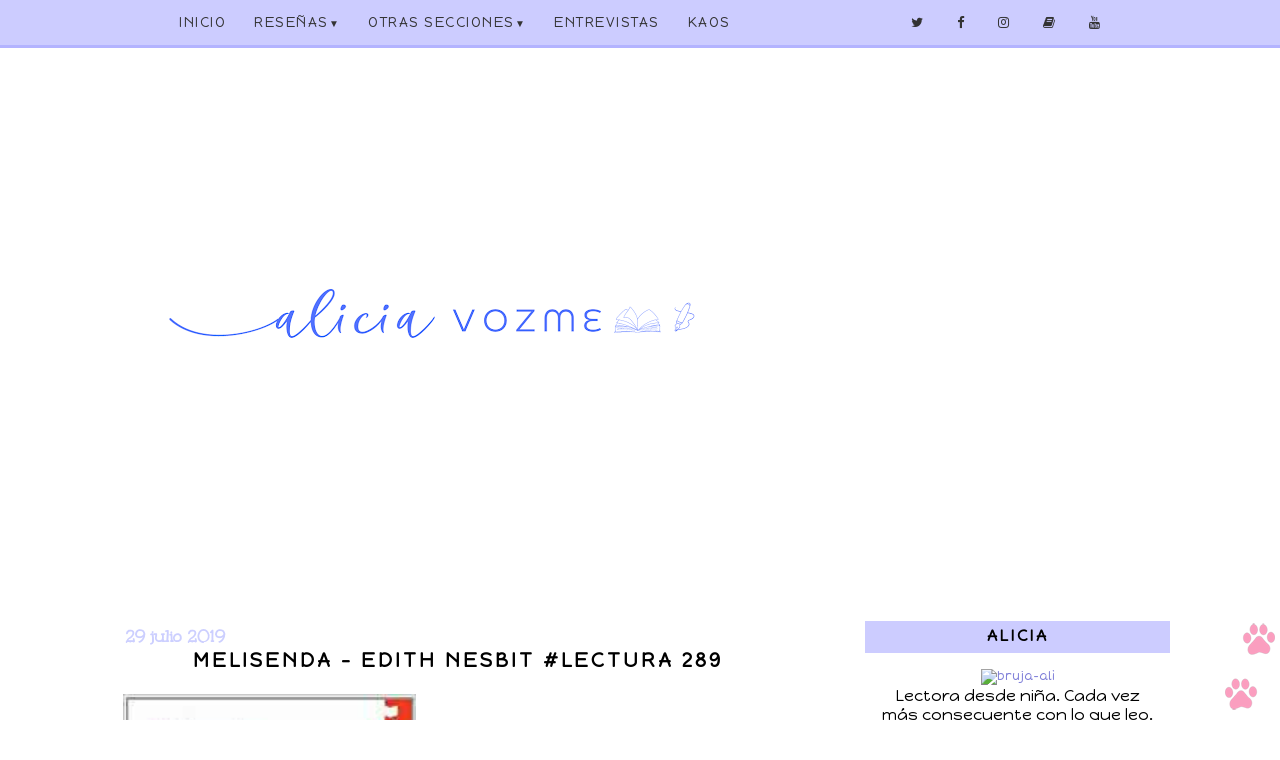

--- FILE ---
content_type: text/html; charset=UTF-8
request_url: http://www.leolalluviacaer.com/2019/07/melisenda-edith-nesbit-lectura-289.html
body_size: 46219
content:
<!DOCTYPE html>
<html class='v2' dir='ltr' xmlns='http://www.w3.org/1999/xhtml' xmlns:b='http://www.google.com/2005/gml/b' xmlns:data='http://www.google.com/2005/gml/data' xmlns:expr='http://www.google.com/2005/gml/expr'>
<head>
<link href='https://www.blogger.com/static/v1/widgets/335934321-css_bundle_v2.css' rel='stylesheet' type='text/css'/>
<link href='https://fonts.googleapis.com/css?family=Raleway|News+Cycle|Poppins|Quicksand|Short+Stack|Happy+Monkey|Unkempt' rel='stylesheet'/>
<meta content='width=1100' name='viewport'/>
<meta content='text/html; charset=UTF-8' http-equiv='Content-Type'/>
<meta content='blogger' name='generator'/>
<link href='http://www.leolalluviacaer.com/favicon.ico' rel='icon' type='image/x-icon'/>
<link href='http://www.leolalluviacaer.com/2019/07/melisenda-edith-nesbit-lectura-289.html' rel='canonical'/>
<link rel="alternate" type="application/atom+xml" title="Leo la lluvia caer - Alicia Vozme - Atom" href="http://www.leolalluviacaer.com/feeds/posts/default" />
<link rel="alternate" type="application/rss+xml" title="Leo la lluvia caer - Alicia Vozme - RSS" href="http://www.leolalluviacaer.com/feeds/posts/default?alt=rss" />
<link rel="service.post" type="application/atom+xml" title="Leo la lluvia caer - Alicia Vozme - Atom" href="https://www.blogger.com/feeds/1674759175087200663/posts/default" />

<link rel="alternate" type="application/atom+xml" title="Leo la lluvia caer - Alicia Vozme - Atom" href="http://www.leolalluviacaer.com/feeds/409137480774164127/comments/default" />
<!--Can't find substitution for tag [blog.ieCssRetrofitLinks]-->
<link href='https://blogger.googleusercontent.com/img/b/R29vZ2xl/AVvXsEit5i2C7Fa7ADge5n2c2wrkffIU_q_NHqMCD8tn4myLMYpTO91VG4ps71uFhmQ52a8qywBj4QqRXG-cweWTU0RG5UIyd8IXDol4wb88rnpQH35kzSacvA5qAketrfPN7W_RIxTTBwI25dg/s400/Melisenda.jpg' rel='image_src'/>
<meta content='http://www.leolalluviacaer.com/2019/07/melisenda-edith-nesbit-lectura-289.html' property='og:url'/>
<meta content='Melisenda - Edith Nesbit #Lectura 289' property='og:title'/>
<meta content='RESEÑAS LITERARIAS, ENTREVISTAS AUTORES, RECOMENDACIONES LITERARIAS, PROMOCIONES LITERARIAS, BLOG LITERARIO, COLABORACIONES LITERARIAS.' property='og:description'/>
<meta content='https://blogger.googleusercontent.com/img/b/R29vZ2xl/AVvXsEit5i2C7Fa7ADge5n2c2wrkffIU_q_NHqMCD8tn4myLMYpTO91VG4ps71uFhmQ52a8qywBj4QqRXG-cweWTU0RG5UIyd8IXDol4wb88rnpQH35kzSacvA5qAketrfPN7W_RIxTTBwI25dg/w1200-h630-p-k-no-nu/Melisenda.jpg' property='og:image'/>
<title>Leo la lluvia caer - Alicia Vozme: Melisenda - Edith Nesbit #Lectura 289</title>
<style type='text/css'>@font-face{font-family:'Cherry Cream Soda';font-style:normal;font-weight:400;font-display:swap;src:url(//fonts.gstatic.com/s/cherrycreamsoda/v21/UMBIrOxBrW6w2FFyi9paG0fdVdRciQd9A98ZD47H.woff2)format('woff2');unicode-range:U+0000-00FF,U+0131,U+0152-0153,U+02BB-02BC,U+02C6,U+02DA,U+02DC,U+0304,U+0308,U+0329,U+2000-206F,U+20AC,U+2122,U+2191,U+2193,U+2212,U+2215,U+FEFF,U+FFFD;}</style>
<style id='page-skin-1' type='text/css'><!--
/*
-----------------------------------------------
Blogger Template Style
Name:     Simple
Designer: Blogger
URL:      www.blogger.com
----------------------------------------------- */
/* Variable definitions
====================
<Variable name="keycolor" description="Main Color" type="color" default="#66bbdd"/>
<Group description="Page Text" selector="body">
<Variable name="body.font" description="Font" type="font"
default="normal normal 12px short stack , cursive"/>
<Variable name="body.text.color" description="Text Color" type="color" default="#222222"/>
</Group>
<Group description="Backgrounds" selector=".body-fauxcolumns-outer">
<Variable name="body.background.color" description="Outer Background" type="color" default="#66bbdd"/>
<Variable name="content.background.color" description="Main Background" type="color" default="#ffffff"/>
<Variable name="header.background.color" description="Header Background" type="color" default="transparent"/>
</Group>
<Group description="Links" selector=".main-outer">
<Variable name="link.color" description="Link Color" type="color" default="#2288bb"/>
<Variable name="link.visited.color" description="Visited Color" type="color" default="#888888"/>
<Variable name="link.hover.color" description="Hover Color" type="color" default="#33aaff"/>
</Group>
<Group description="Blog Title" selector=".header h1">
<Variable name="header.font" description="Font" type="font"
default="normal normal 60px Arial, Tahoma, Helvetica, FreeSans, sans-serif"/>
<Variable name="header.text.color" description="Title Color" type="color" default="#3399bb" />
</Group>
<Group description="Blog Description" selector=".header .description">
<Variable name="description.text.color" description="Description Color" type="color"
default="#777777" />
</Group>
<Group description="Tabs Text" selector=".tabs-inner .widget li a">
<Variable name="tabs.font" description="Font" type="font"
default="normal normal 14px Arial, Tahoma, Helvetica, FreeSans, sans-serif"/>
<Variable name="tabs.text.color" description="Text Color" type="color" default="#999999"/>
<Variable name="tabs.selected.text.color" description="Selected Color" type="color" default="#000000"/>
</Group>
<Group description="Tabs Background" selector=".tabs-outer .PageList">
<Variable name="tabs.background.color" description="Background Color" type="color" default="#f5f5f5"/>
<Variable name="tabs.selected.background.color" description="Selected Color" type="color" default="#eeeeee"/>
</Group>
<Group description="Post Title" selector="h3.post-title, .comments h4">
<Variable name="post.title.font" description="Font" type="font"
default="normal normal 22px Arial, Tahoma, Helvetica, FreeSans, sans-serif"/>
</Group>
<Group description="Date Header" selector=".date-header">
<Variable name="date.header.color" description="Text Color" type="color"
default="#000000"/>
<Variable name="date.header.background.color" description="Background Color" type="color"
default="transparent"/>
<Variable name="date.header.font" description="Text Font" type="font"
default="normal bold 11px Arial, Tahoma, Helvetica, FreeSans, sans-serif"/>
<Variable name="date.header.padding" description="Date Header Padding" type="string" default="inherit"/>
<Variable name="date.header.letterspacing" description="Date Header Letter Spacing" type="string" default="inherit"/>
<Variable name="date.header.margin" description="Date Header Margin" type="string" default="inherit"/>
</Group>
<Group description="Post Footer" selector=".post-footer">
<Variable name="post.footer.text.color" description="Text Color" type="color" default="#666666"/>
<Variable name="post.footer.background.color" description="Background Color" type="color"
default="#f9f9f9"/>
<Variable name="post.footer.border.color" description="Shadow Color" type="color" default="#eeeeee"/>
</Group>
<Group description="Gadgets" selector="h2">
<Variable name="widget.title.font" description="Title Font" type="font"
default="normal bold 11px 'poppins';"/>
<Variable name="widget.title.text.color" description="Title Color" type="color" default="#000000"/>
<Variable name="widget.alternate.text.color" description="Alternate Color" type="color" default="#999999"/>
</Group>
<Group description="Images" selector=".main-inner">
<Variable name="image.background.color" description="Background Color" type="color" default="#ffffff"/>
<Variable name="image.border.color" description="Border Color" type="color" default="#eeeeee"/>
<Variable name="image.text.color" description="Caption Text Color" type="color" default="#000000"/>
</Group>
<Group description="Accents" selector=".content-inner">
<Variable name="body.rule.color" description="Separator Line Color" type="color" default="#eeeeee"/>
<Variable name="tabs.border.color" description="Tabs Border Color" type="color" default="transparent"/>
</Group>
<Variable name="body.background" description="Body Background" type="background"
color="#ffffff" default="$(color) none repeat scroll top left"/>
<Variable name="body.background.override" description="Body Background Override" type="string" default=""/>
<Variable name="body.background.gradient.cap" description="Body Gradient Cap" type="url"
default="url(https://resources.blogblog.com/blogblog/data/1kt/simple/gradients_light.png)"/>
<Variable name="body.background.gradient.tile" description="Body Gradient Tile" type="url"
default="url(https://resources.blogblog.com/blogblog/data/1kt/simple/body_gradient_tile_light.png)"/>
<Variable name="content.background.color.selector" description="Content Background Color Selector" type="string" default=".content-inner"/>
<Variable name="content.padding" description="Content Padding" type="length" default="10px" min="0" max="100px"/>
<Variable name="content.padding.horizontal" description="Content Horizontal Padding" type="length" default="10px" min="0" max="100px"/>
<Variable name="content.shadow.spread" description="Content Shadow Spread" type="length" default="40px" min="0" max="100px"/>
<Variable name="content.shadow.spread.webkit" description="Content Shadow Spread (WebKit)" type="length" default="5px" min="0" max="100px"/>
<Variable name="content.shadow.spread.ie" description="Content Shadow Spread (IE)" type="length" default="10px" min="0" max="100px"/>
<Variable name="main.border.width" description="Main Border Width" type="length" default="0" min="0" max="10px"/>
<Variable name="header.background.gradient" description="Header Gradient" type="url" default="none"/>
<Variable name="header.shadow.offset.left" description="Header Shadow Offset Left" type="length" default="-1px" min="-50px" max="50px"/>
<Variable name="header.shadow.offset.top" description="Header Shadow Offset Top" type="length" default="-1px" min="-50px" max="50px"/>
<Variable name="header.shadow.spread" description="Header Shadow Spread" type="length" default="1px" min="0" max="100px"/>
<Variable name="header.padding" description="Header Padding" type="length" default="30px" min="0" max="100px"/>
<Variable name="header.border.size" description="Header Border Size" type="length" default="1px" min="0" max="10px"/>
<Variable name="header.bottom.border.size" description="Header Bottom Border Size" type="length" default="1px" min="0" max="10px"/>
<Variable name="header.border.horizontalsize" description="Header Horizontal Border Size" type="length" default="0" min="0" max="10px"/>
<Variable name="description.text.size" description="Description Text Size" type="string" default="140%"/>
<Variable name="tabs.margin.top" description="Tabs Margin Top" type="length" default="0" min="0" max="100px"/>
<Variable name="tabs.margin.side" description="Tabs Side Margin" type="length" default="30px" min="0" max="100px"/>
<Variable name="tabs.background.gradient" description="Tabs Background Gradient" type="url"
default="url(https://resources.blogblog.com/blogblog/data/1kt/simple/gradients_light.png)"/>
<Variable name="tabs.border.width" description="Tabs Border Width" type="length" default="1px" min="0" max="10px"/>
<Variable name="tabs.bevel.border.width" description="Tabs Bevel Border Width" type="length" default="1px" min="0" max="10px"/>
<Variable name="post.margin.bottom" description="Post Bottom Margin" type="length" default="25px" min="0" max="100px"/>
<Variable name="image.border.small.size" description="Image Border Small Size" type="length" default="2px" min="0" max="10px"/>
<Variable name="image.border.large.size" description="Image Border Large Size" type="length" default="5px" min="0" max="10px"/>
<Variable name="page.width.selector" description="Page Width Selector" type="string" default=".region-inner"/>
<Variable name="page.width" description="Page Width" type="string" default="auto"/>
<Variable name="main.section.margin" description="Main Section Margin" type="length" default="15px" min="0" max="100px"/>
<Variable name="main.padding" description="Main Padding" type="length" default="15px" min="0" max="100px"/>
<Variable name="main.padding.top" description="Main Padding Top" type="length" default="30px" min="0" max="100px"/>
<Variable name="main.padding.bottom" description="Main Padding Bottom" type="length" default="30px" min="0" max="100px"/>
<Variable name="paging.background"
color="#ffffff"
description="Background of blog paging area" type="background"
default="transparent none no-repeat scroll top center"/>
<Variable name="footer.bevel" description="Bevel border length of footer" type="length" default="0" min="0" max="10px"/>
<Variable name="mobile.background.overlay" description="Mobile Background Overlay" type="string"
default="transparent none repeat scroll top left"/>
<Variable name="mobile.background.size" description="Mobile Background Size" type="string" default="auto"/>
<Variable name="mobile.button.color" description="Mobile Button Color" type="color" default="#ffffff" />
<Variable name="startSide" description="Side where text starts in blog language" type="automatic" default="left"/>
<Variable name="endSide" description="Side where text ends in blog language" type="automatic" default="right"/>
*/
/* Content
----------------------------------------------- */
body {
font: normal normal 12px short stack , cursive;
color: #000000;
background: #ffffff none repeat scroll top left;
padding: 0 0 0 0;
}
html body .region-inner {
min-width: 0;
max-width: 100%;
width: auto;
}
h2 {
font-size: 22px;
}
a:link {
text-decoration:none;
color: #7e7ed8;
}
a:visited {
text-decoration:none;
color: #8e8efa;
}
a:hover {
text-decoration:underline;
color: #ccccff;
}
.body-fauxcolumn-outer .fauxcolumn-inner {
background: transparent none repeat scroll top left;
_background-image: none;
}
.body-fauxcolumn-outer .cap-top {
position: absolute;
z-index: 1;
height: 400px;
width: 100%;
}
.body-fauxcolumn-outer .cap-top .cap-left {
width: 100%;
background: transparent none repeat-x scroll top left;
_background-image: none;
}
.content-outer {
-moz-box-shadow: 0 0 0 rgba(0, 0, 0, .15);
-webkit-box-shadow: 0 0 0 rgba(0, 0, 0, .15);
-goog-ms-box-shadow: 0 0 0 #333333;
box-shadow: 0 0 0 rgba(0, 0, 0, .15);
margin-bottom: 1px;
}
.content-inner {
padding: 10px 40px;
}
.content-inner {
background-color: #ffffff;
}
/* Header
----------------------------------------------- */
.header-outer {
background: transparent none repeat-x scroll 0 -400px;
_background-image: none;
}
.Header h1 {
font: normal normal 40px 'Trebuchet MS',Trebuchet,Verdana,sans-serif;
color: #000000;
text-shadow: 0 0 0 rgba(0, 0, 0, .2);
}
.Header h1 a {
color: #000000;
}
.Header .description {
font-size: 18px;
color: #000000;
}
.header-inner .Header .titlewrapper {
padding: 22px 0;
}
.header-inner .Header .descriptionwrapper {
padding: 0 0;
}
/* Tabs
----------------------------------------------- */
.tabs-inner .section:first-child {
border-top: 0 solid #dddddd;
}
.tabs-inner .section:first-child ul {
margin-top: -1px;
border-top: 1px solid #dddddd;
border-left: 1px solid #dddddd;
border-right: 1px solid #dddddd;
}
.tabs-inner .widget ul {
background: transparent none repeat-x scroll 0 -800px;
_background-image: none;
border-bottom: 1px solid #dddddd;
margin-top: 0;
margin-left: -30px;
margin-right: -30px;
}
.tabs-inner .widget li a {
display: inline-block;
padding: .6em 1em;
font: normal normal 12px 'Trebuchet MS', Trebuchet, Verdana, sans-serif;
color: #000000;
border-left: 1px solid #ffffff;
border-right: 1px solid #dddddd;
}
.tabs-inner .widget li:first-child a {
border-left: none;
}
.tabs-inner .widget li.selected a, .tabs-inner .widget li a:hover {
color: #000000;
background-color: #eeeeee;
text-decoration: none;
}
/* Columns
----------------------------------------------- */
.main-outer {
border-top: 0 solid transparent;
}
.fauxcolumn-left-outer .fauxcolumn-inner {
border-right: 1px solid transparent;
}
.fauxcolumn-right-outer .fauxcolumn-inner {
border-left: 1px solid transparent;
}
/* Headings
----------------------------------------------- */
div.widget > h2,
div.widget h2.title {
margin: 0 0 1em 0;
font: normal bold 16px 'Happy Monkey', cursive;
color: #000000;
}
/* Widgets
----------------------------------------------- */
.widget .zippy {
color: #999999;
text-shadow: 2px 2px 1px rgba(0, 0, 0, .1);
}
.widget .popular-posts ul {
list-style: none;
}
/* Posts
----------------------------------------------- */
.date-header span {
color: #CCCFFF;
text-align: center;
background-color: #fff;
margin-top: 25px;
padding: 8px;
font-size: 18px;
font-family: 'Unkempt', cursive;
}
.main-inner {
padding-top: 35px;
padding-bottom: 65px;
}
.main-inner .column-center-inner {
padding: 0 0;
}
.main-inner .column-center-inner .section {
margin: 0 1em;
}
.post {
margin: 0 0 45px 0;
}
h3.post-title, .comments h4 {
text-align: center;
font: normal bold 20px 'Happy Monkey', cursive;
text-transform: uppercase;
letter-spacing: 3px;
color: #000000;
margin-top: -3px;
}
.post-body {
font-size: 110%;
line-height: 1.4;
position: relative;
}
.post-body img, .post-body .tr-caption-container, .Profile img, .Image img,
.BlogList .item-thumbnail img {
padding: 2px;
background: #ffffff;
border: 1px solid #ffffff;
-moz-box-shadow: 0px 0px 0px rgba(0, 0, 0, .1);
-webkit-box-shadow: 0px 0px 0px rgba(0, 0, 0, .1);
box-shadow: 0px 0px 0px rgba(0, 0, 0, .1);
}
.post-body img, .post-body .tr-caption-container {
padding: 5px;
}
.post-body .tr-caption-container {
color: #000000;
}
.post-body .tr-caption-container img {
padding: 0;
background: transparent;
border: none;
-moz-box-shadow: 0 0 0 rgba(0, 0, 0, .1);
-webkit-box-shadow: 0 0 0 rgba(0, 0, 0, .1);
box-shadow: 0 0 0 rgba(0, 0, 0, .1);
}
.post-header {
margin: 0 0 1.5em;
line-height: 1.6;
font-size: 90%;
}
.post-footer {
margin: 20px -2px 0;
padding: 5px 10px;
text-align: center;
color: #000000;
border-bottom: 2px solid #CCCCFF;
font-family: 'Poppins', sans-serif;
font-size: 13px;
text-transform: uppercase;
line-height: 1.6;
}
#comments .comment-author {
padding-top: 1.5em;
border-top: 1px solid transparent;
background-position: 0 1.5em;
}
#comments .comment-author:first-child {
padding-top: 0;
border-top: none;
}
.avatar-image-container {
margin: .2em 0 0;
}
#comments .avatar-image-container img {
border: 2px solid #7e7ed8;
border-radius: 18px;
width: 90%;
height:90%;
}
/* Comments
----------------------------------------------- */
.comments .comments-content .icon.blog-author {
background-repeat: no-repeat;
background-image: url([data-uri]);
}
.comments .comments-content .loadmore a {
border-top: 1px solid #999999;
border-bottom: 1px solid #999999;
}
.comments .comment-thread.inline-thread {
background-color: #ffffff;
}
.comments .continue {
border-top: 2px solid #999999;
}
/* Accents
---------------------------------------------- */
.section-columns td.columns-cell {
border-left: 1px solid transparent;
}
.blog-pager {
}
.blog-pager-older-link, .home-link,
.blog-pager-newer-link {
background-color: #ffffff;
padding: 5px;
}
.footer-outer {
}
/* Mobile
----------------------------------------------- */
body.mobile  {
background-size: auto;
}
.mobile .body-fauxcolumn-outer {
background: transparent none repeat scroll top left;
}
.mobile .body-fauxcolumn-outer .cap-top {
background-size: 100% auto;
}
.mobile .content-outer {
-webkit-box-shadow: 0 0 3px rgba(0, 0, 0, .15);
box-shadow: 0 0 3px rgba(0, 0, 0, .15);
}
.mobile .tabs-inner .widget ul {
margin-left: 0;
margin-right: 0;
}
.mobile .post {
margin: 0;
}
.mobile .main-inner .column-center-inner .section {
margin: 0;
}
.mobile h3.post-title {
margin: 0px;
padding: 5px 5px 5px 5px;
}
.mobile .blog-pager {
background: transparent none no-repeat scroll top center;
}
.mobile .footer-outer {
border-top: none;
}
.mobile .main-inner, .mobile .footer-inner {
background-color: #ffffff;
}
.mobile-index-contents {
color: #000000;
}
.mobile-link-button {
background-color: #7e7ed8;
}
.mobile-link-button a:link, .mobile-link-button a:visited {
color: #ffffff;
}
.mobile .tabs-inner .section:first-child {
border-top: none;
}
.mobile .tabs-inner .PageList .widget-content {
background-color: #eeeeee;
color: #000000;
border-top: 1px solid #dddddd;
border-bottom: 1px solid #dddddd;
}
.mobile .tabs-inner .PageList .widget-content .pagelist-arrow {
border-left: 1px solid #dddddd;
}
/*-----Menu responsive con subcategorias de MBT modificado por Minerva Aurora----*/
body {
margin: 0px;
padding-right: 0px;
padding-left: 0px;
}
.barra{
width:950px;/*ancho del blog*/
margin:0 auto;
}
#menu{
background: #CCCCFF;/* color de la barra*/
color: #333;/*color de las tres barritas*/
height: 45px;
border-bottom: 3px solid #b3b3ff;/* borde inferior de la barra*/
width:100%;
position:fixed;
z-index:101;
}
#menu ul,#menu li{
margin: 0px auto;
padding:0 0;
list-style:none;
}
#menu .iconos{
float:right;
}
#menu li{
float:left;
display:inline;
position:relative;
font: 14px 'Happy Monkey', cursive; /*tamaño y fuente del texto */
}
#menu ul a{
display: block;
line-height: 45px;
padding: 0 14px;
text-decoration: uppercase;
color: #333;/*color del texto*/
text-transform: uppercase;/*letras mayúsculas*/
letter-spacing: 1.5px;/*espacio entre letras*/
}
#menu li a:hover{
color: #9a9aff;/*color del texto al pasar el ratón*/
text-decoration: none;
-webkit-transition: all .1s ease-in-out;
-moz-transition: all .1s ease-in-out;
-ms-transition: all .1s ease-in-out;
-o-transition: all .1s ease-in-out;
transition: all .1s ease-in-out;
background: #;/*color del fondo de la categoria al pasar el ratón*/
border-radius: 0px;
}
#menu input{
display:none;
margin:0 0;
padding:0 0;
width:80px;
height:30px;
opacity:0;
cursor:pointer
}
#menu label{
font: 25px  Arial, sans-serif ;
font-weight: bold;
display:none;
width:35px;
height:35px;
line-height:45px;
text-align:center;
}
#menu label span{
font: 12px  Arial, sans-serif;/*tamaño y fuente del texto "menu" */
position:absolute;
left:35px;
text-transform:uppercase;
font-weight: bold;
line-height: 45px;
letter-spacing:0.5px;
border-radius: 0px;
}
#menu ul.menus{
height: auto;
overflow: hidden;
width: 230px;
background: #ffffff;/*color del fondo del submenu*/
position: absolute;
z-index: 99;
display: none;
border-radius: 0px;
}
#menu ul.menus li{
display: block;
width: 100%;
font: 14px 'Happy Monkey', cursive; /*tamaño y fuente del texto */
text-transform: uppercase;
border-radius: 0px;
}
#menu ul.menus li:last-child{
border-bottom:none;
}
#menu ul.menus a{
color: #333;/*color del  texto del submenu*/
line-height: 35px;
border-radius: 0px;
}
#menu li:hover ul.menus{
display:block;
}
#menu ul.menus a:hover{
background: #ffffff;/*color del  fondo del submenu al pasar el ratón*/
color: #CCCCFF;/*color del  texto del submenu al pasar el ratón*/
-webkit-transition: all .1s ease-in-out;
-moz-transition: all .1s ease-in-out;
-ms-transition: all .1s ease-in-out;
-o-transition: all .1s ease-in-out;
transition: all .1s ease-in-out;
}
.iconos a{
padding: 0 15px;
height: 45px;
display: inline-block;
}
.iconos a:hover{
background: #ffffff;/*color del fondo de la categoria al pasar el ratón*/
color: #CCCCFF;/*color al pasar el ratón*/
-webkit-transition: all .1s ease-in-out;
-moz-transition: all .1s ease-in-out;
-ms-transition: all .1s ease-in-out;
-o-transition: all .1s ease-in-out;
transition: all .1s ease-in-out;
}
#menu .fa{
font-size:13px;
line-height: 45px;
color: #333;
border-radius: 0px;
}
@media screen and (max-width: 800px){
#menu{
position:fixed;
z-index:101;
}
#menu ul{
background:#f5f5f5;/*color del desplegable del menu movil*/
position:absolute;
top:100%;
right:0;
left:0;
z-index:3;
height:auto;
display:none
}
#menu ul.menus{
width:100%;
position:static;
padding-left:20px
}
#menu li{
display:block;
float:none;
width:auto;
font: 11px  Arial, sans-serif;
}
#menu ul a{
display: block;
line-height: 40px;
padding: 0 14px;/*tamaño y fuente del  menu movil*/
}
#menu input,#menu label{
position:absolute;
top:0;
left:0;
display:block;
}
#menu input{
z-index:4
}
#menu input:checked + label{
color:#333;/*color de las tres barritas una vez se clica*/
}
#menu input:checked ~ ul{
display:block;
top: 40px;
}
.barra{
width:95%!important;
}
}
header{
padding-top:45px;
}
/*-----fin menu responsive-----*/
.sidebar h2 {
background: #CCCCFF;
border-BOTTOM: 3px solid #CCCCFF;
padding: 5px;
font-family: 'Poppins', sans-serif;
font-size: 12px;
letter-spacing: 3px;
text-transform: uppercase;
color: #333;
TEXT-ALIGN: CENTER;
}
.comment-block {
background:#fff; /* Color de fondo de los comentarios */
border: 2px solid #CCCCFF; /* Estilo del borde */
font-family: 'Poppins', sans-serif;
font-size: 12px;
border-radius: 10px;  /* Redondear el borde */
padding: 5px; /* Espacios alrededor del texto */
}
/* Post labels
----------------------------------------------- */
.Label {
width: 100%;
}
.Label li:hover {
background: #7e7ed8;
color:#fff !important;
-webkit-transition: all 0.4s linear;
-moz-transition: all 0.4s linear;
transition: all 0.4s linear;
}
.Label li {
margin-left: -1.4em;
padding:8px;
display: block;
background: #CCCCFF;
margin-bottom: 5px;
text-transform: uppercase;
text-align:center;
letter-spacing:3px;
font-family: 14px 'Raleway', sans serif;
color:#fff;
}
.Label a {
letter-spacing:3px;
font-family: 14px 'Raleway', sans serif;
text-align:center;
text-decoration: none;
text-transform: uppercase;
color:#111111;
}
fa{
color: #111; /*Color del icono*/
font-size: 18px; /*Tamaño del icono*/
}
.fa:hover{ /*Formato al pasar el ratón por encima*/
color: #CCCCFF; /*Color del icono*/
}
#Image1 { text-align: center; }
#Image3 { text-align: center; }
#Translate1 { text-align: center; }
#searchthis #search-btn{display:none;}
#searchthis #search-box{
background: transparent;
border:none;
color: #000;
border: 3px solid #ddd;
height:34px;
float: center;
width:300px;
border-radius: 25px;
font: normal normal 15px 'Quicksand', ans-serif;
text-transform: uppercase;
letter-spacing: 1px;
text-align:center;
}
/* Scrollbar Personalizado
------------------------------------*/
::-webkit-scrollbar{
width: 16px;
background: #f5f5f5;
}
::-webkit-scrollbar-track{
-webkit-box-shadow: inset 0 0 0px rgba(0,0,0,0.3);
border-radius: 5px;
background: #f5f5f5;
}
::-webkit-scrollbar-thumb{
background: #CCCCFF;
border-radius: 5px;
-webkit-box-shadow: inset 0 0 3.5px rgba(0,0,0,0.5);
}
.footer-wrapper {
background: #f5f5f5; /*Color de fondo del pie de página*/
padding-top: 20px; /*Con esta línea y la siguiente ajustamos la altura, para que quede bien, los dos valores deben ser iguales*/
padding-bottom: 20px;
width: 100%;
text-align: center;
font: normal normal 12px short stack; /*Tamaño y tipografía*/
color: #00000; /*Color del texto*/
letter-spacing: 2px; /*Espaciado entre caracteres(letras), si no queréis borrar la línea*/
text-transform: uppercase; /*Para que las letras estén  en mayúsculas, si no queréis borrad la línea*/
}
.footer-wrapper a{
color:#cccccc; /*Color del enlace (en este caso el aviso legal)*/
text-decoration:none;
}
#HTML7{
margin-top: -45px !important;
}
.footer-wrapper a:hover{
color:#ffffff; /*Color del enlace al pasar el ratón por encima*/
}
#ContactForm1 { text-align: center; }
#Stats1 { text-align: center; }
.main-inner .column-center-inner, .main-inner .column-left-inner, .main-inner .column-right-inner {margin-left: 25px !important;}
#Image7 { text-align: center; }
/* Formulario de Contacto, Estilo Básico
----------------------------------------------- */
/* Contenedor principal */
.contact-form-widget {
width:100%;
max-width: 280px;
margin: 0 auto;
margin-bottom: 25px;
float: left;
padding: 10px;
background: #e6e6ff;
color: #000;
border: 1px solid #C1C1C1;
box-shadow: 0 1px 4px rgba(0, 0, 0, 0.25);
border-radius: 5px;
}
/* Estilos de los campos */
.contact-form-name, .contact-form-email, .contact-form-email-message {
width: 100%;
max-width: 100%;
margin-bottom: 10px;
border-radius: 40px;
}
/* Campo del mensaje */
.contact-form-email-message {
padding: 5px;
border-radius: 5px;
}
/* Botón de enviar */
.contact-form-button-submit {
float: right;
width: 25%;
max-width: 35%;
height: auto;
background: #ccccff;
padding: 2px 5px;
border-radius: 15px;
border: none;
text-shadow: rgba(0,0,0,.4) 0 1px 0;
color: #fff;
font-size: 13px;
font-family: 'Lucida Grande', Helvetica, Arial, Sans-Serif;
font-weight: normal;
margin-bottom: 10px;
}
/* Botón de enviar al pasar el cursor */
.contact-form-button-submit:hover{
background: #4a7694;
border: none;
}

--></style>
<style id='template-skin-1' type='text/css'><!--
body {
min-width: 1200px;
}
.content-outer, .content-fauxcolumn-outer, .region-inner {
min-width: 1200px;
max-width: 1200px;
_width: 1200px;
}
.main-inner .columns {
padding-left: 0px;
padding-right: 390px;
}
.main-inner .fauxcolumn-center-outer {
left: 0px;
right: 390px;
/* IE6 does not respect left and right together */
_width: expression(this.parentNode.offsetWidth -
parseInt("0px") -
parseInt("390px") + 'px');
}
.main-inner .fauxcolumn-left-outer {
width: 0px;
}
.main-inner .fauxcolumn-right-outer {
width: 390px;
}
.main-inner .column-left-outer {
width: 0px;
right: 100%;
margin-left: -0px;
}
.main-inner .column-right-outer {
width: 390px;
margin-right: -390px;
}
#layout {
min-width: 0;
}
#layout .content-outer {
min-width: 0;
width: 800px;
}
#layout .region-inner {
min-width: 0;
width: auto;
}
body#layout div.add_widget {
padding: 8px;
}
body#layout div.add_widget a {
margin-left: 32px;
}
/***** post populares*****/
/***** Imagen*****/
.PopularPosts .item-thumbnail img,.featured_thumb img{
height: 70px; /**Altura de la imagen**/
width: 70px; /**Ancho de la imagen**/
padding: 0;
margin-right: 10px;
border: 6px solid #CCCCFF; /**Grosor del borde y color**/
}
/***** Opacidad*****/
#PopularPosts1 ul li img:hover{
filter:alpha(opacity=90);  /**Opacidad al pasar el puntero del mouse sobre la imagen**/
opacity:.2;
}
/***** Título*****/
.PopularPosts .item-title a {
font-family:"short stack" , cursive; /**Tipo de letra**/
font-size: 13px; /**Tamaño  **/
color: #7e7ed8; /**color **/
text-transform:uppercase; /**Texto en mayúsculas **/
letter-spacing:2px;}
.ContactForm {
text-align: center;
text-transform:uppercase;
Font: normal bold 14px "short stack" , cursive;
}
#HTML7 {
Font: normal bold 14px "short stack" , cursive;
text-transform:uppercase;
}
--></style>
<link href='https://maxcdn.bootstrapcdn.com/font-awesome/4.7.0/css/font-awesome.min.css' rel='stylesheet'/>
<link href='https://www.blogger.com/dyn-css/authorization.css?targetBlogID=1674759175087200663&amp;zx=554db76c-366a-435b-94d5-ba369a171447' media='none' onload='if(media!=&#39;all&#39;)media=&#39;all&#39;' rel='stylesheet'/><noscript><link href='https://www.blogger.com/dyn-css/authorization.css?targetBlogID=1674759175087200663&amp;zx=554db76c-366a-435b-94d5-ba369a171447' rel='stylesheet'/></noscript>
<meta name='google-adsense-platform-account' content='ca-host-pub-1556223355139109'/>
<meta name='google-adsense-platform-domain' content='blogspot.com'/>

<link rel="stylesheet" href="https://fonts.googleapis.com/css2?display=swap&family=Montserrat+Alternates&family=Montserrat"></head><script src='http://ajax.googleapis.com/ajax/libs/jquery/1.11.0/jquery.min.js' type='text/javascript'></script>
<body class='loading'>
<nav id='menu'>
<div class='barra'>
<input type='checkbox'/>
<label>&#8801;<span></span></label>
<ul class='principal'>
<li><a href='/'>Inicio</a></li>
<li><a href='#'>Reseñas<font size='1'>&#9660;</font></a>
<ul class='menus'>
<li><a href='http://www.leolalluviacaer.com/search/label/INICIO'>&#191;QUIERES MI RESEÑA?</a></li>
<li><a href='http://www.leolalluviacaer.com/search/label/RESE%C3%91AS'>RESEÑAS</a></li>
<li><a href='http://www.leolalluviacaer.com/search/label/LC'>LECTURAS CONJUNTAS</a></li>
<li><a href='http://www.leolalluviacaer.com/search/label/RESE%C3%91AS%20POR%20TITULOS'>POR TÍTULOS</a></li>
<li><a href='http://www.leolalluviacaer.com/search/label/ENTRADA%20PROMOCIONAL'>RECOMENDACIONES</a></li>
</ul>
</li>
<li><a href='#'>Otras secciones<font size='1'>&#9660;</font></a>
<ul class='menus'>
<li><a href='http://www.leolalluviacaer.com/search/label/INICIATIVAS'>Iniciativas</a></li>
<li><a href='http://www.leolalluviacaer.com/search/label/WRAP%20UP'>Wrap up</a></li>
</ul>
</li>
<li><a href='http://www.leolalluviacaer.com/search/label/ENTREVISTAS'>ENTREVISTAS</a></li>
<li><a href='http://www.leolalluviacaer.com/search/label/kAoS'>KAOS</a></li>
</ul>
<div class='iconos'>
<a href='https://twitter.com/aliciavozme' target='_blank'><i aria-hidden='true' class='fa fa-twitter'></i></a>
<a href='https://www.facebook.com/leolalluviacaer/' target='_blank'><i aria-hidden='true' class='fa fa-facebook'></i></a>
<a href='https://www.instagram.com/leolalluviacaer/' target='_blank'><i aria-hidden='true' class='fa fa-instagram'></i></a>
<a href='https://www.goodreads.com/user/show/50267579-ali' target='_blank'><i aria-hidden='true' class='fa fa-book'></i></a>
<a href='https://www.youtube.com/channel/UC5sBgnN-CsVerC5v9--Wq3g' target='_blank'><i aria-hidden='true' class='fa fa-youtube'></i></a>
</div>
</div>
</nav>
<div class='navbar section' id='navbar' name='Barra de navegación'><div class='widget Navbar' data-version='1' id='Navbar1'><script type="text/javascript">
    function setAttributeOnload(object, attribute, val) {
      if(window.addEventListener) {
        window.addEventListener('load',
          function(){ object[attribute] = val; }, false);
      } else {
        window.attachEvent('onload', function(){ object[attribute] = val; });
      }
    }
  </script>
<div id="navbar-iframe-container"></div>
<script type="text/javascript" src="https://apis.google.com/js/platform.js"></script>
<script type="text/javascript">
      gapi.load("gapi.iframes:gapi.iframes.style.bubble", function() {
        if (gapi.iframes && gapi.iframes.getContext) {
          gapi.iframes.getContext().openChild({
              url: 'https://www.blogger.com/navbar/1674759175087200663?po\x3d409137480774164127\x26origin\x3dhttp://www.leolalluviacaer.com',
              where: document.getElementById("navbar-iframe-container"),
              id: "navbar-iframe"
          });
        }
      });
    </script><script type="text/javascript">
(function() {
var script = document.createElement('script');
script.type = 'text/javascript';
script.src = '//pagead2.googlesyndication.com/pagead/js/google_top_exp.js';
var head = document.getElementsByTagName('head')[0];
if (head) {
head.appendChild(script);
}})();
</script>
</div></div>
<div class='body-fauxcolumns'>
<div class='fauxcolumn-outer body-fauxcolumn-outer'>
<div class='cap-top'>
<div class='cap-left'></div>
<div class='cap-right'></div>
</div>
<div class='fauxborder-left'>
<div class='fauxborder-right'></div>
<div class='fauxcolumn-inner'>
</div>
</div>
<div class='cap-bottom'>
<div class='cap-left'></div>
<div class='cap-right'></div>
</div>
</div>
</div>
<div class='content'>
<div class='content-fauxcolumns'>
<div class='fauxcolumn-outer content-fauxcolumn-outer'>
<div class='cap-top'>
<div class='cap-left'></div>
<div class='cap-right'></div>
</div>
<div class='fauxborder-left'>
<div class='fauxborder-right'></div>
<div class='fauxcolumn-inner'>
</div>
</div>
<div class='cap-bottom'>
<div class='cap-left'></div>
<div class='cap-right'></div>
</div>
</div>
</div>
<div class='content-outer'>
<div class='content-cap-top cap-top'>
<div class='cap-left'></div>
<div class='cap-right'></div>
</div>
<div class='fauxborder-left content-fauxborder-left'>
<div class='fauxborder-right content-fauxborder-right'></div>
<div class='content-inner'>
<header>
<div class='header-outer'>
<div class='header-cap-top cap-top'>
<div class='cap-left'></div>
<div class='cap-right'></div>
</div>
<div class='fauxborder-left header-fauxborder-left'>
<div class='fauxborder-right header-fauxborder-right'></div>
<div class='region-inner header-inner'>
<div class='header section' id='header' name='Cabecera'><div class='widget Header' data-version='1' id='Header1'>
<div id='header-inner'>
<a href='http://www.leolalluviacaer.com/' style='display: block'>
<img alt='Leo la lluvia caer - Alicia Vozme' height='501px; ' id='Header1_headerimg' src='https://blogger.googleusercontent.com/img/a/AVvXsEgpwkZcDEyFQfhY3AztudaBg48PyCS_UmJSpRDDwMT5KTEgWFyEwMXXyvfkBl1AlFdG-qb98KrAyzZj9_TfPpXwJkVJvTXrSfWD8Mz1ryiStK42YG-awU3WrBAtarIyF2r51z3T6IS3pEU6Ldol2vdkPW-ZrFBFHJkQBAroKHIBCx8rBz1pV9_TyINM64I=s752' style='display: block' width='752px; '/>
</a>
</div>
</div></div>
</div>
</div>
<div class='header-cap-bottom cap-bottom'>
<div class='cap-left'></div>
<div class='cap-right'></div>
</div>
</div>
</header>
<div class='tabs-outer'>
<div class='tabs-cap-top cap-top'>
<div class='cap-left'></div>
<div class='cap-right'></div>
</div>
<div class='fauxborder-left tabs-fauxborder-left'>
<div class='fauxborder-right tabs-fauxborder-right'></div>
<div class='region-inner tabs-inner'>
<div class='tabs no-items section' id='crosscol' name='Multicolumnas'></div>
<div class='tabs no-items section' id='crosscol-overflow' name='Cross-Column 2'></div>
</div>
</div>
<div class='tabs-cap-bottom cap-bottom'>
<div class='cap-left'></div>
<div class='cap-right'></div>
</div>
</div>
<div class='main-outer'>
<div class='main-cap-top cap-top'>
<div class='cap-left'></div>
<div class='cap-right'></div>
</div>
<div class='fauxborder-left main-fauxborder-left'>
<div class='fauxborder-right main-fauxborder-right'></div>
<div class='region-inner main-inner'>
<div class='columns fauxcolumns'>
<div class='fauxcolumn-outer fauxcolumn-center-outer'>
<div class='cap-top'>
<div class='cap-left'></div>
<div class='cap-right'></div>
</div>
<div class='fauxborder-left'>
<div class='fauxborder-right'></div>
<div class='fauxcolumn-inner'>
</div>
</div>
<div class='cap-bottom'>
<div class='cap-left'></div>
<div class='cap-right'></div>
</div>
</div>
<div class='fauxcolumn-outer fauxcolumn-left-outer'>
<div class='cap-top'>
<div class='cap-left'></div>
<div class='cap-right'></div>
</div>
<div class='fauxborder-left'>
<div class='fauxborder-right'></div>
<div class='fauxcolumn-inner'>
</div>
</div>
<div class='cap-bottom'>
<div class='cap-left'></div>
<div class='cap-right'></div>
</div>
</div>
<div class='fauxcolumn-outer fauxcolumn-right-outer'>
<div class='cap-top'>
<div class='cap-left'></div>
<div class='cap-right'></div>
</div>
<div class='fauxborder-left'>
<div class='fauxborder-right'></div>
<div class='fauxcolumn-inner'>
</div>
</div>
<div class='cap-bottom'>
<div class='cap-left'></div>
<div class='cap-right'></div>
</div>
</div>
<!-- corrects IE6 width calculation -->
<div class='columns-inner'>
<div class='column-center-outer'>
<div class='column-center-inner'>
<div class='main section' id='main' name='Principal'><div class='widget Blog' data-version='1' id='Blog1'>
<div class='blog-posts hfeed'>

          <div class="date-outer">
        
<h2 class='date-header'><span>29 julio 2019</span></h2>

          <div class="date-posts">
        
<div class='post-outer'>
<div class='post hentry uncustomized-post-template' itemprop='blogPost' itemscope='itemscope' itemtype='http://schema.org/BlogPosting'>
<meta content='https://blogger.googleusercontent.com/img/b/R29vZ2xl/AVvXsEit5i2C7Fa7ADge5n2c2wrkffIU_q_NHqMCD8tn4myLMYpTO91VG4ps71uFhmQ52a8qywBj4QqRXG-cweWTU0RG5UIyd8IXDol4wb88rnpQH35kzSacvA5qAketrfPN7W_RIxTTBwI25dg/s400/Melisenda.jpg' itemprop='image_url'/>
<meta content='1674759175087200663' itemprop='blogId'/>
<meta content='409137480774164127' itemprop='postId'/>
<a name='409137480774164127'></a>
<h3 class='post-title entry-title' itemprop='name'>
Melisenda - Edith Nesbit #Lectura 289
</h3>
<div class='post-header'>
<div class='post-header-line-1'></div>
</div>
<div class='post-body entry-content' id='post-body-409137480774164127' itemprop='description articleBody'>
<div dir="ltr" style="text-align: left;" trbidi="on">
<center>
<span style="letter-spacing: 3px;"><div class="separator" style="clear: both; text-align: center;">
<a href="https://blogger.googleusercontent.com/img/b/R29vZ2xl/AVvXsEit5i2C7Fa7ADge5n2c2wrkffIU_q_NHqMCD8tn4myLMYpTO91VG4ps71uFhmQ52a8qywBj4QqRXG-cweWTU0RG5UIyd8IXDol4wb88rnpQH35kzSacvA5qAketrfPN7W_RIxTTBwI25dg/s1600/Melisenda.jpg" imageanchor="1" style="clear: left; float: left; margin-bottom: 1em; margin-right: 1em;"><img border="0" data-original-height="266" data-original-width="195" height="400" src="https://blogger.googleusercontent.com/img/b/R29vZ2xl/AVvXsEit5i2C7Fa7ADge5n2c2wrkffIU_q_NHqMCD8tn4myLMYpTO91VG4ps71uFhmQ52a8qywBj4QqRXG-cweWTU0RG5UIyd8IXDol4wb88rnpQH35kzSacvA5qAketrfPN7W_RIxTTBwI25dg/s400/Melisenda.jpg" width="293" /></a></div>
<center>
<span style="color: #7e7ed8; font-family: &quot;happy monkey&quot; , cursive; font-size: 18px;"><br /></span></center>
<center>
<span style="color: #7e7ed8; font-family: &quot;happy monkey&quot; , cursive; font-size: 18px;"><br /></span></center>
<center>
<span style="color: #7e7ed8; font-family: &quot;happy monkey&quot; , cursive; font-size: 18px;">Melisenda</span></center>
<center>
<span style="color: #7e7ed8; font-family: &quot;happy monkey&quot; , cursive; font-size: 18px;">Edith Nesbit</span></center>
<center>
<span style="color: #7e7ed8; font-family: &quot;happy monkey&quot; , cursive; font-size: 18px;"><br /></span></center>
<center>
<span style="color: #999999; font-family: &quot;happy monkey&quot; , cursive; font-size: 14px; text-align: left;">Vicens vives (1999)</span></center>
<center style="color: #999999;">
<span style="font-family: &quot;happy monkey&quot; , cursive; font-size: 14px;">Juvenil</span></center>
<center style="color: #999999;">
<span style="font-family: &quot;happy monkey&quot; , cursive; font-size: 14px;">64 páginas</span></center>
<center style="color: #999999;">
<span style="font-family: &quot;happy monkey&quot; , cursive; font-size: 14px; text-align: left;"><a href="https://shop.vicensvives.com/es/literatura/4-melisenda/2744?utm_source=Vicens-Vives&amp;utm_medium=none&amp;utm_campaign=boton-ficha-producto&amp;utm_term=ir-a-la-tienda" target="_blank">Adquirir aquí</a></span></center>
<center style="color: #999999;">
<br /></center>
<center style="color: #999999;">
</center>
<center style="color: #999999;">
<span style="font-family: &quot;happy monkey&quot; , cursive; font-size: 14px;"><img src="https://blogger.googleusercontent.com/img/b/R29vZ2xl/AVvXsEht750i74gUJngowUunkfxkzSq7KJqqYVquywCGjmQaQio_drBk9hi-RiD2qs556CeijI5WmKaBhHciaEKFJsqIkS1nETFr_osg_F_EwJSE-EzGWOLRD227tOmvaia3HezE7Qb3XQXV3MLd/s1600/nubo4.png" />&nbsp;<img src="https://blogger.googleusercontent.com/img/b/R29vZ2xl/AVvXsEht750i74gUJngowUunkfxkzSq7KJqqYVquywCGjmQaQio_drBk9hi-RiD2qs556CeijI5WmKaBhHciaEKFJsqIkS1nETFr_osg_F_EwJSE-EzGWOLRD227tOmvaia3HezE7Qb3XQXV3MLd/s1600/nubo4.png" />&nbsp;<img src="https://blogger.googleusercontent.com/img/b/R29vZ2xl/AVvXsEht750i74gUJngowUunkfxkzSq7KJqqYVquywCGjmQaQio_drBk9hi-RiD2qs556CeijI5WmKaBhHciaEKFJsqIkS1nETFr_osg_F_EwJSE-EzGWOLRD227tOmvaia3HezE7Qb3XQXV3MLd/s1600/nubo4.png" />&nbsp;<img src="https://blogger.googleusercontent.com/img/b/R29vZ2xl/AVvXsEht750i74gUJngowUunkfxkzSq7KJqqYVquywCGjmQaQio_drBk9hi-RiD2qs556CeijI5WmKaBhHciaEKFJsqIkS1nETFr_osg_F_EwJSE-EzGWOLRD227tOmvaia3HezE7Qb3XQXV3MLd/s1600/nubo4.png" />&nbsp;<img src="https://blogger.googleusercontent.com/img/b/R29vZ2xl/AVvXsEiA8hMSDL_zUIpM_tRAjl58UNi-oLZJ0LaaQ-q-CnXVnqscU8O7NPNWUkKzx9SxLjFs0K89y6i9NnFkXFiJIvhj83Fl3fYDtb5HBdNOMdkMDeRz_yff7wFo0kjrGWkYxG7QIubOfBRRy-lH/s1600/nubocotado.png" /></span></center>
<center style="color: #999999;">
<span style="font-family: &quot;happy monkey&quot; , cursive; font-size: 14px;"><br /></span></center>
<center style="color: #999999;">
</center>
</span></center>
<div style="background: rgb(255 , 255 , 255); border-bottom: 2px solid #7e7ed8; border-left: 2px solid #7e7ed8; border-right: 2px solid #7e7ed8; border-top: 2px solid #7e7ed8; line-height: 22px; padding: 5px; text-align: justify;">
<div style="letter-spacing: 1.26px;">
<span style="font-family: &quot;quicksand&quot; , sans-serif; font-size: 14px; letter-spacing: normal;">No invitar a ciertas hadas a un bautizo puede traer desagradables consecuencias, sobre todo si una de ellas recibe el nombre de Malévola: en tal caso, el hechizo sobre el recién nacido está asegurado. Y aunque el maleficio puede contrarrestare a menudo con un deseo concedido por un hada buena, no siempre resulta fácil formularlo debidamente, como comprueba la princesa Melisenda al atraer sobre ella un prodigio peor que el hechizo de Malévola.</span><br />
<span style="font-family: &quot;quicksand&quot; , sans-serif; font-size: 14px; letter-spacing: normal;">sobre el amor y la inteligencia de un joven príncipe conseguirá poner fin a los infortunios de la princesa.</span></div>
</div>
<div style="text-align: justify;">
<br /></div>
<a name="more"></a><div style="text-align: right;">
<center>
<div class="separator" style="clear: both; text-align: center;">
</div>
<div class="separator" style="clear: both; text-align: center;">
</div>
<div class="separator" style="clear: both; text-align: center;">
<a href="https://blogger.googleusercontent.com/img/b/R29vZ2xl/AVvXsEjtJZ7vMjp83MLH0MLjUdNhp6u_B3OtL55piMUJCpz6LjW1IfKq1Ad5qxw-gacaGHipKrcWrUigPq3gs0OdZgu_XoiqGdtOyYICJv1wKFIf7xnO7jA8V1vV_QAB1AWAaX78ZOv7Q9yHgaY/s1600/opini%25C3%25B3n+personal.png" imageanchor="1" style="margin-left: 1em; margin-right: 1em;"><img border="0" data-original-height="75" data-original-width="400" height="75" src="https://blogger.googleusercontent.com/img/b/R29vZ2xl/AVvXsEjtJZ7vMjp83MLH0MLjUdNhp6u_B3OtL55piMUJCpz6LjW1IfKq1Ad5qxw-gacaGHipKrcWrUigPq3gs0OdZgu_XoiqGdtOyYICJv1wKFIf7xnO7jA8V1vV_QAB1AWAaX78ZOv7Q9yHgaY/s400/opini%25C3%25B3n+personal.png" width="400" /></a></div>
<div class="separator" style="clear: both; text-align: center;">
</div>
<div class="" style="clear: both; text-align: justify;">
<span style="font-family: &quot;short stack&quot;; font-size: 18px;"><br /></span>
<span style="font-family: &quot;short stack&quot;; font-size: 18px;">Entramos en la recta final del mes de julio, casi hora de hacer recuento de lecturas. Pero de momento aprovechad los que aún sigáis de vacaciones, y prepararos los que vayáis a cogerlas. Si me queréis, visitar, yo salgo cinco días, no tengo vacaciones en todo el mes, salvo que vengan forzosas, pero ya os contaré.</span><br />
<span style="font-family: &quot;short stack&quot;; font-size: 18px;">&#161;Vamos a por la entrada de hoy!</span><br />
<span style="font-family: &quot;short stack&quot;; font-size: 18px;"><br /></span>
<span style="font-family: &quot;short stack&quot;; font-size: 18px;">Melisenda es una niña que nace dentro de la realiza de una manera ya desafortunada.</span><br />
<span style="font-family: &quot;short stack&quot;; font-size: 18px;">En la época hay costumbre de invitar a todas las hadas al bautizo, pero el Rey no quiere una celebración.</span><br />
<span style="font-family: &quot;short stack&quot;; font-size: 18px;">Cuando las hadas se enteran del bautizo, acuden a palacio a pedir explicaciones, y la hada Malévola lanza un maleficio sobre la niña, que se quede calva.</span><br />
<span style="font-family: &quot;short stack&quot;; font-size: 18px;"><br /></span>
<span style="font-family: &quot;short stack&quot;; font-size: 18px;">El sufrimiento de una madre por una hija, de agotar por parte del Rey cualquier favor que se le debiera, probar cada remedio, el no rendirse, la capacidad de superación y de vivir cada día en busca de un remedio para que su hija tenga pelo.</span><br />
Pero a lo mejor, tiene pelo, y le suceden cosas peores.<br />
<br />
<br />
<div style="text-align: center;">
<b><span style="color: magenta;">"No hay mal que por bien no venga."</span></b><br />
<b><span style="color: magenta;"><br /></span></b></div>
<br />
<a href="https://blogger.googleusercontent.com/img/b/R29vZ2xl/AVvXsEjPT7xAzgYWEHq1vPj4MBnAD66edRLCrjPd3vaE-Kuw2xa0OObk6dLv0zHT6IsykVX9JlxUcYSlEGIx69ZZop51UyAOXLe-vg-iYInxhd4-fV6H5DwDV39rt8OzsBKaj8yrngo1Kkuab2I/s1600/melisenda+collage.jpg" imageanchor="1" style="clear: left; float: left; margin-bottom: 1em; margin-right: 1em;"><img border="0" data-original-height="727" data-original-width="698" height="320" src="https://blogger.googleusercontent.com/img/b/R29vZ2xl/AVvXsEjPT7xAzgYWEHq1vPj4MBnAD66edRLCrjPd3vaE-Kuw2xa0OObk6dLv0zHT6IsykVX9JlxUcYSlEGIx69ZZop51UyAOXLe-vg-iYInxhd4-fV6H5DwDV39rt8OzsBKaj8yrngo1Kkuab2I/s320/melisenda+collage.jpg" width="307" /></a>El personaje de Melisenda me ha enamorado por completo. Por una parte, es preciosa por como veis en las ilustraciones, que son acuarelas de parte del&nbsp; ilustrador irlandés P. J. Lynch.<br />
<br />
Melisenda acepta lo que le pasa pero nunca pierde la esperanza, y sobre todo encontramos a un personaje muy humano, que mira por la estabilidad y la felicidad de su pueblo antes que del suyo propio.<br />
<br />
Cómo siempre, las lecturas que he leído hasta el momento de esta editorial, llegan unos ejercicios finales de comprensión, comentarios y de creación, esta vez de la mano de Ana F. Buñuel.<br />
<br />
Concluyendo, toda una historia de superación, de ejemplo y de que no hay&nbsp; que rendirse nunca, porque nunca se sabe donde podemos encontrar la felicidad, ni la solución a nuestros problemas, quizás los tengamos más cerca de lo que creemos.</div>
</center>
<center>
<div class="separator" style="clear: both; text-align: center;">
<br /></div>
<div class="separator" style="clear: both; text-align: center;">
<br /></div>
<div class="separator" style="clear: both; text-align: center;">
<br /></div>
<div class="separator" style="clear: both; text-align: center;">
</div>
</center>
<div style="text-align: right;">
<a href="http://es.tinypic.com/?ref=293vecy" style="clear: right; float: right; margin-bottom: 1em; margin-left: 1em;" target="_blank"><img alt="Image and video hosting by TinyPic" border="0" src="http://i66.tinypic.com/293vecy.jpg" /></a><a href="https://blogger.googleusercontent.com/img/b/R29vZ2xl/AVvXsEjvoRtohTK19ys6rgjPitExl0rQCWrUhVRvUf35LWO_MH_0tgs-E6HpbPOlqblqNxapoI7Mq3KY4p8ZlZ4NX4h3bFGbF6Tojk8nNBPubBH-Yo3Z1KRTxICJf8MfNmpOzCt54K2Bu2nkkvM/s1600/ali+libros.png" imageanchor="1" style="clear: right; float: right; margin-bottom: 1em; margin-left: 1em;"></a><img border="0" data-original-height="200" data-original-width="150" src="http://i68.tinypic.com/rwj387.png" /> </div>
</div>
</div>
<div style='clear: both;'></div>
</div>
<div class='post-footer'>
<div class='post-footer-line post-footer-line-1'>
<center>
<div class='addthis_toolbox'>
<div class='custom_images'>
<a class='addthis_button_facebook'><img alt='Share to Facebook' border='0' height='45' src='https://i.ibb.co/KFhtpVv/Facebook.png' width='45'/></a>
<a class='addthis_button_twitter'><img alt='Share to Twitter' border='0' height='45' src='https://i.ibb.co/8YFYjKD/Twitter.png' width='45'/></a>
<a class='addthis_button_email'><img alt='Email This' border='0' height='45' src='https://i.ibb.co/NFGCRbh/Email.png' width='45'/></a>
<a class='addthis_button_pinterest_share'><img alt='Pin This' border='0' height='45' src='https://i.ibb.co/3CpVgxX/Pinterest.png' width='45'/></a>
</div>
</div>
<script type='text/javascript'>var addthis_config = {"data_track_addressbar":false};</script>
<script src='//s7.addthis.com/js/300/addthis_widget.js#pubid=ra-511bbe8405a64ebd' type='text/javascript'></script>
</center>
<span class='post-author vcard'>
</span>
<span class='post-timestamp'>
</span>
<span class='reaction-buttons'>
</span>
<span class='post-comment-link'>
</span>
<span class='post-backlinks post-comment-link'>
</span>
<span class='post-icons'>
</span>
<div class='post-share-buttons goog-inline-block'>
</div>
</div>
<div class='post-footer-line post-footer-line-2'>
<span class='post-labels'>
Labels:
<a href='http://www.leolalluviacaer.com/search/label/JUVENIL' rel='tag'>JUVENIL</a>,
<a href='http://www.leolalluviacaer.com/search/label/RESE%C3%91AS' rel='tag'>RESEÑAS</a>,
<a href='http://www.leolalluviacaer.com/search/label/VICENS%20VIVES' rel='tag'>VICENS VIVES</a>
</span>
</div>
<div class='post-footer-line post-footer-line-3'>
<span class='post-location'>
</span>
</div>
</div>
</div>
<div class='comments' id='comments'>
<a name='comments'></a>
<h4>52 comentarios:</h4>
<div class='comments-content'>
<script async='async' src='' type='text/javascript'></script>
<script type='text/javascript'>
    (function() {
      var items = null;
      var msgs = null;
      var config = {};

// <![CDATA[
      var cursor = null;
      if (items && items.length > 0) {
        cursor = parseInt(items[items.length - 1].timestamp) + 1;
      }

      var bodyFromEntry = function(entry) {
        var text = (entry &&
                    ((entry.content && entry.content.$t) ||
                     (entry.summary && entry.summary.$t))) ||
            '';
        if (entry && entry.gd$extendedProperty) {
          for (var k in entry.gd$extendedProperty) {
            if (entry.gd$extendedProperty[k].name == 'blogger.contentRemoved') {
              return '<span class="deleted-comment">' + text + '</span>';
            }
          }
        }
        return text;
      }

      var parse = function(data) {
        cursor = null;
        var comments = [];
        if (data && data.feed && data.feed.entry) {
          for (var i = 0, entry; entry = data.feed.entry[i]; i++) {
            var comment = {};
            // comment ID, parsed out of the original id format
            var id = /blog-(\d+).post-(\d+)/.exec(entry.id.$t);
            comment.id = id ? id[2] : null;
            comment.body = bodyFromEntry(entry);
            comment.timestamp = Date.parse(entry.published.$t) + '';
            if (entry.author && entry.author.constructor === Array) {
              var auth = entry.author[0];
              if (auth) {
                comment.author = {
                  name: (auth.name ? auth.name.$t : undefined),
                  profileUrl: (auth.uri ? auth.uri.$t : undefined),
                  avatarUrl: (auth.gd$image ? auth.gd$image.src : undefined)
                };
              }
            }
            if (entry.link) {
              if (entry.link[2]) {
                comment.link = comment.permalink = entry.link[2].href;
              }
              if (entry.link[3]) {
                var pid = /.*comments\/default\/(\d+)\?.*/.exec(entry.link[3].href);
                if (pid && pid[1]) {
                  comment.parentId = pid[1];
                }
              }
            }
            comment.deleteclass = 'item-control blog-admin';
            if (entry.gd$extendedProperty) {
              for (var k in entry.gd$extendedProperty) {
                if (entry.gd$extendedProperty[k].name == 'blogger.itemClass') {
                  comment.deleteclass += ' ' + entry.gd$extendedProperty[k].value;
                } else if (entry.gd$extendedProperty[k].name == 'blogger.displayTime') {
                  comment.displayTime = entry.gd$extendedProperty[k].value;
                }
              }
            }
            comments.push(comment);
          }
        }
        return comments;
      };

      var paginator = function(callback) {
        if (hasMore()) {
          var url = config.feed + '?alt=json&v=2&orderby=published&reverse=false&max-results=50';
          if (cursor) {
            url += '&published-min=' + new Date(cursor).toISOString();
          }
          window.bloggercomments = function(data) {
            var parsed = parse(data);
            cursor = parsed.length < 50 ? null
                : parseInt(parsed[parsed.length - 1].timestamp) + 1
            callback(parsed);
            window.bloggercomments = null;
          }
          url += '&callback=bloggercomments';
          var script = document.createElement('script');
          script.type = 'text/javascript';
          script.src = url;
          document.getElementsByTagName('head')[0].appendChild(script);
        }
      };
      var hasMore = function() {
        return !!cursor;
      };
      var getMeta = function(key, comment) {
        if ('iswriter' == key) {
          var matches = !!comment.author
              && comment.author.name == config.authorName
              && comment.author.profileUrl == config.authorUrl;
          return matches ? 'true' : '';
        } else if ('deletelink' == key) {
          return config.baseUri + '/comment/delete/'
               + config.blogId + '/' + comment.id;
        } else if ('deleteclass' == key) {
          return comment.deleteclass;
        }
        return '';
      };

      var replybox = null;
      var replyUrlParts = null;
      var replyParent = undefined;

      var onReply = function(commentId, domId) {
        if (replybox == null) {
          // lazily cache replybox, and adjust to suit this style:
          replybox = document.getElementById('comment-editor');
          if (replybox != null) {
            replybox.height = '250px';
            replybox.style.display = 'block';
            replyUrlParts = replybox.src.split('#');
          }
        }
        if (replybox && (commentId !== replyParent)) {
          replybox.src = '';
          document.getElementById(domId).insertBefore(replybox, null);
          replybox.src = replyUrlParts[0]
              + (commentId ? '&parentID=' + commentId : '')
              + '#' + replyUrlParts[1];
          replyParent = commentId;
        }
      };

      var hash = (window.location.hash || '#').substring(1);
      var startThread, targetComment;
      if (/^comment-form_/.test(hash)) {
        startThread = hash.substring('comment-form_'.length);
      } else if (/^c[0-9]+$/.test(hash)) {
        targetComment = hash.substring(1);
      }

      // Configure commenting API:
      var configJso = {
        'maxDepth': config.maxThreadDepth
      };
      var provider = {
        'id': config.postId,
        'data': items,
        'loadNext': paginator,
        'hasMore': hasMore,
        'getMeta': getMeta,
        'onReply': onReply,
        'rendered': true,
        'initComment': targetComment,
        'initReplyThread': startThread,
        'config': configJso,
        'messages': msgs
      };

      var render = function() {
        if (window.goog && window.goog.comments) {
          var holder = document.getElementById('comment-holder');
          window.goog.comments.render(holder, provider);
        }
      };

      // render now, or queue to render when library loads:
      if (window.goog && window.goog.comments) {
        render();
      } else {
        window.goog = window.goog || {};
        window.goog.comments = window.goog.comments || {};
        window.goog.comments.loadQueue = window.goog.comments.loadQueue || [];
        window.goog.comments.loadQueue.push(render);
      }
    })();
// ]]>
  </script>
<div id='comment-holder'>
<div class="comment-thread toplevel-thread"><ol id="top-ra"><li class="comment" id="c9047991072696198960"><div class="avatar-image-container"><img src="//blogger.googleusercontent.com/img/b/R29vZ2xl/AVvXsEiLVjzPRqiZZcj6oLmGxaSABMbpuVoYD_M8ZV4OsQbLzFVJcMLUFoIiBxAIg383-u76h5UB-J9SRVKoB_rQqaFQ3n9pCQg4j88TyLp1lPAeFmTyj--i6-dJecqVVFjxiw/s45-c/images.jpg" alt=""/></div><div class="comment-block"><div class="comment-header"><cite class="user"><a href="https://www.blogger.com/profile/09749746344099662069" rel="nofollow">Unmomentoparalalectura</a></cite><span class="icon user "></span><span class="datetime secondary-text"><a rel="nofollow" href="http://www.leolalluviacaer.com/2019/07/melisenda-edith-nesbit-lectura-289.html?showComment=1564383476606#c9047991072696198960">8:57</a></span></div><p class="comment-content">Una historia preciosa, la buscaré para leerla con mi sobri.<br>Un besazo.</p><span class="comment-actions secondary-text"><a class="comment-reply" target="_self" data-comment-id="9047991072696198960">Responder</a><span class="item-control blog-admin blog-admin pid-445178724"><a target="_self" href="https://www.blogger.com/comment/delete/1674759175087200663/9047991072696198960">Eliminar</a></span></span></div><div class="comment-replies"><div id="c9047991072696198960-rt" class="comment-thread inline-thread hidden"><span class="thread-toggle thread-expanded"><span class="thread-arrow"></span><span class="thread-count"><a target="_self">Respuestas</a></span></span><ol id="c9047991072696198960-ra" class="thread-chrome thread-expanded"><div></div><div id="c9047991072696198960-continue" class="continue"><a class="comment-reply" target="_self" data-comment-id="9047991072696198960">Responder</a></div></ol></div></div><div class="comment-replybox-single" id="c9047991072696198960-ce"></div></li><li class="comment" id="c352172083434196107"><div class="avatar-image-container"><img src="//blogger.googleusercontent.com/img/b/R29vZ2xl/AVvXsEi8X1UlyWaalzMyhZR06t-yMI0OOsQXo2uigDyT81MFgMkzpXzI2yYPScKY4L6GqG0B2TBtq3-fHcoXBDRjOwqauyC_aNgRGjYQMKyz-2leaD_f5smzSkHNWD9a2Dfo6A/s45-c/Imagen+005.jpg" alt=""/></div><div class="comment-block"><div class="comment-header"><cite class="user"><a href="https://www.blogger.com/profile/02387715337406694592" rel="nofollow">José Antonio Tinoco</a></cite><span class="icon user "></span><span class="datetime secondary-text"><a rel="nofollow" href="http://www.leolalluviacaer.com/2019/07/melisenda-edith-nesbit-lectura-289.html?showComment=1564392950695#c352172083434196107">11:35</a></span></div><p class="comment-content">&#161;Hola!<br><br>Ay, hace bastante tiempo que no leo libros infantiles, pero parece que este es bastante bueno y, encima, cortito. Me ha llamado mucho la atención y las ilustraciones son preciosas. &#161;Muchísimas gracias por la reseña!<br><br>&#161;Nos leemos!<br><br>-Jose, de Momentos entre páginas 🐾</p><span class="comment-actions secondary-text"><a class="comment-reply" target="_self" data-comment-id="352172083434196107">Responder</a><span class="item-control blog-admin blog-admin pid-780445622"><a target="_self" href="https://www.blogger.com/comment/delete/1674759175087200663/352172083434196107">Eliminar</a></span></span></div><div class="comment-replies"><div id="c352172083434196107-rt" class="comment-thread inline-thread hidden"><span class="thread-toggle thread-expanded"><span class="thread-arrow"></span><span class="thread-count"><a target="_self">Respuestas</a></span></span><ol id="c352172083434196107-ra" class="thread-chrome thread-expanded"><div></div><div id="c352172083434196107-continue" class="continue"><a class="comment-reply" target="_self" data-comment-id="352172083434196107">Responder</a></div></ol></div></div><div class="comment-replybox-single" id="c352172083434196107-ce"></div></li><li class="comment" id="c1625543229396338493"><div class="avatar-image-container"><img src="//blogger.googleusercontent.com/img/b/R29vZ2xl/AVvXsEjLZPGPomtPQsHy-AHjPshjofa7NhiVQsSr4rJQNGnH2h17GC31LqnfgaeVJZWLbKVBG4htYZE4PcbuBzuMHGOEA6FY32Mtu3WnovjHaqY_Isy0rWKbtHv4vZcHWPr4wQ/s45-c/Captura.JPG" alt=""/></div><div class="comment-block"><div class="comment-header"><cite class="user"><a href="https://www.blogger.com/profile/08505631780818935757" rel="nofollow">Thero</a></cite><span class="icon user "></span><span class="datetime secondary-text"><a rel="nofollow" href="http://www.leolalluviacaer.com/2019/07/melisenda-edith-nesbit-lectura-289.html?showComment=1564395267937#c1625543229396338493">12:14</a></span></div><p class="comment-content">&#161;Hola!<br><br>Vaya, sí que es profunda la historia, al final. Me gusta que tenga ese trasfondo de superación y no dejarse hundir por las adversidades. Tiene cierto toque al inicio con la historia de La Bella Durmiente jeje, &#161;pero aquí no es que ronque, sino que se queda calva!<br>Y las ilustraciones, por lo que veo de tu reseña, son preciosas :)<br><br>&#161;Me alegra que hayas podido disfrutar de esta historia y nos la des a conocer!<br><br>Un abrazo :D</p><span class="comment-actions secondary-text"><a class="comment-reply" target="_self" data-comment-id="1625543229396338493">Responder</a><span class="item-control blog-admin blog-admin pid-397365944"><a target="_self" href="https://www.blogger.com/comment/delete/1674759175087200663/1625543229396338493">Eliminar</a></span></span></div><div class="comment-replies"><div id="c1625543229396338493-rt" class="comment-thread inline-thread hidden"><span class="thread-toggle thread-expanded"><span class="thread-arrow"></span><span class="thread-count"><a target="_self">Respuestas</a></span></span><ol id="c1625543229396338493-ra" class="thread-chrome thread-expanded"><div></div><div id="c1625543229396338493-continue" class="continue"><a class="comment-reply" target="_self" data-comment-id="1625543229396338493">Responder</a></div></ol></div></div><div class="comment-replybox-single" id="c1625543229396338493-ce"></div></li><li class="comment" id="c5447278935944671895"><div class="avatar-image-container"><img src="//blogger.googleusercontent.com/img/b/R29vZ2xl/AVvXsEhHWEHiLB0PLDvsFM3aQuASDUV6hklct8XA9cOrSqYa4bdHzA7LlQ6hYaDrIH-oBMtP70zfKXKlovXZ_V2vqb--mgdfISL-bSjhxCGp_U73SFcZ76za33Q1aNa-0SPbqw/s45-c/Captura.PNG" alt=""/></div><div class="comment-block"><div class="comment-header"><cite class="user"><a href="https://www.blogger.com/profile/12953861584832684912" rel="nofollow">Carolina</a></cite><span class="icon user "></span><span class="datetime secondary-text"><a rel="nofollow" href="http://www.leolalluviacaer.com/2019/07/melisenda-edith-nesbit-lectura-289.html?showComment=1564395418146#c5447278935944671895">12:16</a></span></div><p class="comment-content">Hola.<br>La verdad es que este libro no lo veo para mi, pero si para mis primos que tienen niños pequeños, así que les hablaré de el.<br>Nos leemos.</p><span class="comment-actions secondary-text"><a class="comment-reply" target="_self" data-comment-id="5447278935944671895">Responder</a><span class="item-control blog-admin blog-admin pid-1161841671"><a target="_self" href="https://www.blogger.com/comment/delete/1674759175087200663/5447278935944671895">Eliminar</a></span></span></div><div class="comment-replies"><div id="c5447278935944671895-rt" class="comment-thread inline-thread hidden"><span class="thread-toggle thread-expanded"><span class="thread-arrow"></span><span class="thread-count"><a target="_self">Respuestas</a></span></span><ol id="c5447278935944671895-ra" class="thread-chrome thread-expanded"><div></div><div id="c5447278935944671895-continue" class="continue"><a class="comment-reply" target="_self" data-comment-id="5447278935944671895">Responder</a></div></ol></div></div><div class="comment-replybox-single" id="c5447278935944671895-ce"></div></li><li class="comment" id="c2865000729775710199"><div class="avatar-image-container"><img src="//blogger.googleusercontent.com/img/b/R29vZ2xl/AVvXsEh0Tnhnw4PSPaexHLWU33HvFIn0CbZOM8i8WdARGSnxzbeipwz1sHK5dgEs-JyXD1GNxqOwXlT9CEU06ORFPnm3vzewL8D6Ag4ExxwXz6qOyHL11jjx2YkZE1Kam4AkTNs/s45-c/CABECERA+LAS+LECTURAS+DE+FANSY.jpg" alt=""/></div><div class="comment-block"><div class="comment-header"><cite class="user"><a href="https://www.blogger.com/profile/14277181356859930979" rel="nofollow">Fransy Guerrero</a></cite><span class="icon user "></span><span class="datetime secondary-text"><a rel="nofollow" href="http://www.leolalluviacaer.com/2019/07/melisenda-edith-nesbit-lectura-289.html?showComment=1564395505743#c2865000729775710199">12:18</a></span></div><p class="comment-content">Hola<br>Melisenda me recuerda a mi niñez. Me suena muchísimo esta historia y no sé, si es que me la han contando o me lo he leído. Las ilustraciones son una auténtica flipada y me alegro que vuelvas a tu niñez con los libros<br>UN beso</p><span class="comment-actions secondary-text"><a class="comment-reply" target="_self" data-comment-id="2865000729775710199">Responder</a><span class="item-control blog-admin blog-admin pid-1609443779"><a target="_self" href="https://www.blogger.com/comment/delete/1674759175087200663/2865000729775710199">Eliminar</a></span></span></div><div class="comment-replies"><div id="c2865000729775710199-rt" class="comment-thread inline-thread hidden"><span class="thread-toggle thread-expanded"><span class="thread-arrow"></span><span class="thread-count"><a target="_self">Respuestas</a></span></span><ol id="c2865000729775710199-ra" class="thread-chrome thread-expanded"><div></div><div id="c2865000729775710199-continue" class="continue"><a class="comment-reply" target="_self" data-comment-id="2865000729775710199">Responder</a></div></ol></div></div><div class="comment-replybox-single" id="c2865000729775710199-ce"></div></li><li class="comment" id="c4436670298284368328"><div class="avatar-image-container"><img src="//resources.blogblog.com/img/blank.gif" alt=""/></div><div class="comment-block"><div class="comment-header"><cite class="user">Anónimo</cite><span class="icon user "></span><span class="datetime secondary-text"><a rel="nofollow" href="http://www.leolalluviacaer.com/2019/07/melisenda-edith-nesbit-lectura-289.html?showComment=1564396983995#c4436670298284368328">12:43</a></span></div><p class="comment-content">&#161;Hola! Esta autora nunca dejará de sorprenderme. Hace poco que leímos &quot;El último dragón y otros cuentos&quot;, también de esta autora, me pareció una recopilación realmente buena de los cuentos escritos por esta autora, con unas ilustraciones preciosas que te hacen volver a recordar tu infancia. &#191;Conoces cómo fue su vida? Tuvo una vida bastante dura y de lo más interesante. Muchas gracias por la recomendación, lo pongo en la lista de libros de mis peques.</p><span class="comment-actions secondary-text"><a class="comment-reply" target="_self" data-comment-id="4436670298284368328">Responder</a><span class="item-control blog-admin blog-admin pid-321726069"><a target="_self" href="https://www.blogger.com/comment/delete/1674759175087200663/4436670298284368328">Eliminar</a></span></span></div><div class="comment-replies"><div id="c4436670298284368328-rt" class="comment-thread inline-thread hidden"><span class="thread-toggle thread-expanded"><span class="thread-arrow"></span><span class="thread-count"><a target="_self">Respuestas</a></span></span><ol id="c4436670298284368328-ra" class="thread-chrome thread-expanded"><div></div><div id="c4436670298284368328-continue" class="continue"><a class="comment-reply" target="_self" data-comment-id="4436670298284368328">Responder</a></div></ol></div></div><div class="comment-replybox-single" id="c4436670298284368328-ce"></div></li><li class="comment" id="c1635053089891322657"><div class="avatar-image-container"><img src="//blogger.googleusercontent.com/img/b/R29vZ2xl/AVvXsEh2InXS-YkCTUzmKI2eUjHjS6_hE7oTM78pYDWTZeOdhMLFTMTH_j0qmRebk8cDI1ZUICMf22RDmwJI9eien4lOvnxwg6nbpwc7CHMwjCDinnTb-VAvuHFicgIRHJgmLA/s45-c/mu%C3%B1equito.jpg" alt=""/></div><div class="comment-block"><div class="comment-header"><cite class="user"><a href="https://www.blogger.com/profile/00466991801855474703" rel="nofollow">eѕтнer&#8482;</a></cite><span class="icon user "></span><span class="datetime secondary-text"><a rel="nofollow" href="http://www.leolalluviacaer.com/2019/07/melisenda-edith-nesbit-lectura-289.html?showComment=1564399516860#c1635053089891322657">13:25</a></span></div><p class="comment-content">&#161;Hola Ali!<br><br>Me alegra que te haya gustado tanto ^^ No conocía esta novela, pero aunque quizá parece demasiado juvenil para mi gusto, reconozco que la sinopsis me ha dejado con ganas de más, así que yo creo que me animaría a leerla si se cruzase en mi camino. Además, las ilustraciones me parecen una pasada de bonitas y detalladas y, como siempre, los ejercicios me encantan, así que venga, me la llevo apuntada y otra más a la larga lista de pendientes jajaja <br><br>Gracias por la reseña. &#161;Besos!</p><span class="comment-actions secondary-text"><a class="comment-reply" target="_self" data-comment-id="1635053089891322657">Responder</a><span class="item-control blog-admin blog-admin pid-1586308395"><a target="_self" href="https://www.blogger.com/comment/delete/1674759175087200663/1635053089891322657">Eliminar</a></span></span></div><div class="comment-replies"><div id="c1635053089891322657-rt" class="comment-thread inline-thread hidden"><span class="thread-toggle thread-expanded"><span class="thread-arrow"></span><span class="thread-count"><a target="_self">Respuestas</a></span></span><ol id="c1635053089891322657-ra" class="thread-chrome thread-expanded"><div></div><div id="c1635053089891322657-continue" class="continue"><a class="comment-reply" target="_self" data-comment-id="1635053089891322657">Responder</a></div></ol></div></div><div class="comment-replybox-single" id="c1635053089891322657-ce"></div></li><li class="comment" id="c1315911772080310785"><div class="avatar-image-container"><img src="//blogger.googleusercontent.com/img/b/R29vZ2xl/AVvXsEjEWEbVmbQJXqKZTaG6npc89nrW8nUz86HtGayE4KTh7Kryws9re-OBFeBJec7Uvhro0NcqzyMMtrkjs39FgyCfovBastXV3Nih_pQp_pNpktLy3UpbngXOsdf1LPqZPUA/s45-c/foto+perfil+2.jpg" alt=""/></div><div class="comment-block"><div class="comment-header"><cite class="user"><a href="https://www.blogger.com/profile/11719431518461771987" rel="nofollow">Marisa G.</a></cite><span class="icon user "></span><span class="datetime secondary-text"><a rel="nofollow" href="http://www.leolalluviacaer.com/2019/07/melisenda-edith-nesbit-lectura-289.html?showComment=1564399740050#c1315911772080310785">13:29</a></span></div><p class="comment-content">Pues es bonita esta historia... Aunque de momento ya tengo configurado mi verano lector. Besos</p><span class="comment-actions secondary-text"><a class="comment-reply" target="_self" data-comment-id="1315911772080310785">Responder</a><span class="item-control blog-admin blog-admin pid-921587246"><a target="_self" href="https://www.blogger.com/comment/delete/1674759175087200663/1315911772080310785">Eliminar</a></span></span></div><div class="comment-replies"><div id="c1315911772080310785-rt" class="comment-thread inline-thread hidden"><span class="thread-toggle thread-expanded"><span class="thread-arrow"></span><span class="thread-count"><a target="_self">Respuestas</a></span></span><ol id="c1315911772080310785-ra" class="thread-chrome thread-expanded"><div></div><div id="c1315911772080310785-continue" class="continue"><a class="comment-reply" target="_self" data-comment-id="1315911772080310785">Responder</a></div></ol></div></div><div class="comment-replybox-single" id="c1315911772080310785-ce"></div></li><li class="comment" id="c1603110026863325477"><div class="avatar-image-container"><img src="//blogger.googleusercontent.com/img/b/R29vZ2xl/AVvXsEiTRfDFf0_8XvQ-M6s1EXp1aymX6wKCbdNMHstn9gd86GxqXQ7GBlT_44yowNTbxAuEZr5PEhzj2XMhzT4rJ6bZy0d7tXav8sG2_cgOAinGbaCV6JaKK5Em7aZ4_PMx26o/s45-c/IMG_6108.JPG" alt=""/></div><div class="comment-block"><div class="comment-header"><cite class="user"><a href="https://www.blogger.com/profile/13959167506543227074" rel="nofollow">Jardines de papel</a></cite><span class="icon user "></span><span class="datetime secondary-text"><a rel="nofollow" href="http://www.leolalluviacaer.com/2019/07/melisenda-edith-nesbit-lectura-289.html?showComment=1564404467813#c1603110026863325477">14:47</a></span></div><p class="comment-content">&#161;Hola! Me quiere sonar este libro, pero no sé de qué, la verdad. Me alegra leer que te ha gustado mucho :). Yo creo que le daré una oportunidad, porque además de ser cortito, la historia me interesa. Las ilustraciones son preciosas *__*, y bueno, mira que dejar calva a la niña... En fin, espero darle una oportunidad pronto ^^. Besos.</p><span class="comment-actions secondary-text"><a class="comment-reply" target="_self" data-comment-id="1603110026863325477">Responder</a><span class="item-control blog-admin blog-admin pid-1965786911"><a target="_self" href="https://www.blogger.com/comment/delete/1674759175087200663/1603110026863325477">Eliminar</a></span></span></div><div class="comment-replies"><div id="c1603110026863325477-rt" class="comment-thread inline-thread hidden"><span class="thread-toggle thread-expanded"><span class="thread-arrow"></span><span class="thread-count"><a target="_self">Respuestas</a></span></span><ol id="c1603110026863325477-ra" class="thread-chrome thread-expanded"><div></div><div id="c1603110026863325477-continue" class="continue"><a class="comment-reply" target="_self" data-comment-id="1603110026863325477">Responder</a></div></ol></div></div><div class="comment-replybox-single" id="c1603110026863325477-ce"></div></li><li class="comment" id="c7908116283727643332"><div class="avatar-image-container"><img src="//blogger.googleusercontent.com/img/b/R29vZ2xl/AVvXsEjy1LlzsR61_rEfw-epXKsE90gjMnDlcNwMmZY0P4EounUwZzNa8f3Ncv5SNUNPRqUdu_OTiDU452ohwsECHGaZ9Qy2asBiCEGqMMLde2jN_W4x5eRdjW4MUJBHiYGeimM/s45-c/Yo.jpg" alt=""/></div><div class="comment-block"><div class="comment-header"><cite class="user"><a href="https://www.blogger.com/profile/16465050836906167550" rel="nofollow">Ali Momentos de Evasion</a></cite><span class="icon user "></span><span class="datetime secondary-text"><a rel="nofollow" href="http://www.leolalluviacaer.com/2019/07/melisenda-edith-nesbit-lectura-289.html?showComment=1564404573004#c7908116283727643332">14:49</a></span></div><p class="comment-content">Me habia llamado la atencion por la portada tan bonita que tiene, y las ilustraciones son geniales, se ve un libro muy especial &#161;Gracias por la recomendacion!<br>Besos!</p><span class="comment-actions secondary-text"><a class="comment-reply" target="_self" data-comment-id="7908116283727643332">Responder</a><span class="item-control blog-admin blog-admin pid-850787879"><a target="_self" href="https://www.blogger.com/comment/delete/1674759175087200663/7908116283727643332">Eliminar</a></span></span></div><div class="comment-replies"><div id="c7908116283727643332-rt" class="comment-thread inline-thread hidden"><span class="thread-toggle thread-expanded"><span class="thread-arrow"></span><span class="thread-count"><a target="_self">Respuestas</a></span></span><ol id="c7908116283727643332-ra" class="thread-chrome thread-expanded"><div></div><div id="c7908116283727643332-continue" class="continue"><a class="comment-reply" target="_self" data-comment-id="7908116283727643332">Responder</a></div></ol></div></div><div class="comment-replybox-single" id="c7908116283727643332-ce"></div></li><li class="comment" id="c7750066063983896275"><div class="avatar-image-container"><img src="//blogger.googleusercontent.com/img/b/R29vZ2xl/AVvXsEjtyhlLm_nEljGLFR-DOpEa7PeNu5Ej2hdYpb6hhzrr5sXI9BzfEC_wIsZQnxFOK3UxVqH57N06yB1cfIU-OLBEDuIT7I2wVOj34FKnfG3dP0pJxIMprPqrzMfi8lkSjTs/s45-c/798427c734d7bfb334f3fc3f60e53a58.jpg" alt=""/></div><div class="comment-block"><div class="comment-header"><cite class="user"><a href="https://www.blogger.com/profile/16185718750296697413" rel="nofollow">Tatiana M</a></cite><span class="icon user "></span><span class="datetime secondary-text"><a rel="nofollow" href="http://www.leolalluviacaer.com/2019/07/melisenda-edith-nesbit-lectura-289.html?showComment=1564404640045#c7750066063983896275">14:50</a></span></div><p class="comment-content">&#161;Hola!<br>No he leído nada de esta autora, pero buscaré este libro que tiene buena pinta.<br>Besos&#9829;</p><span class="comment-actions secondary-text"><a class="comment-reply" target="_self" data-comment-id="7750066063983896275">Responder</a><span class="item-control blog-admin blog-admin pid-903185009"><a target="_self" href="https://www.blogger.com/comment/delete/1674759175087200663/7750066063983896275">Eliminar</a></span></span></div><div class="comment-replies"><div id="c7750066063983896275-rt" class="comment-thread inline-thread hidden"><span class="thread-toggle thread-expanded"><span class="thread-arrow"></span><span class="thread-count"><a target="_self">Respuestas</a></span></span><ol id="c7750066063983896275-ra" class="thread-chrome thread-expanded"><div></div><div id="c7750066063983896275-continue" class="continue"><a class="comment-reply" target="_self" data-comment-id="7750066063983896275">Responder</a></div></ol></div></div><div class="comment-replybox-single" id="c7750066063983896275-ce"></div></li><li class="comment" id="c5120020952309241677"><div class="avatar-image-container"><img src="//blogger.googleusercontent.com/img/b/R29vZ2xl/AVvXsEiuoSeJvrTB0-pseTeLO8ghu6Vee5SrM9Lr9DRDPRwYODcqoZ-i8xtovXudaZFJeBUOmu1s1XplG7E5at0mCfETrkTIetPBefaEpEcKfoqFSc3qrbVABRbEOh6D6b6Lsg/s45-c/Perfil.jpg" alt=""/></div><div class="comment-block"><div class="comment-header"><cite class="user"><a href="https://www.blogger.com/profile/06070114384737299771" rel="nofollow">Sofia</a></cite><span class="icon user "></span><span class="datetime secondary-text"><a rel="nofollow" href="http://www.leolalluviacaer.com/2019/07/melisenda-edith-nesbit-lectura-289.html?showComment=1564416692527#c5120020952309241677">18:11</a></span></div><p class="comment-content">&#161;Hola!<br>Qué bonita enseñanza te dejó esta historia, nunca está de más recordar que vale la pena seguir luchando por nuestros sueños.<br><br>&#161;Nos seguimos leyendo! *-*</p><span class="comment-actions secondary-text"><a class="comment-reply" target="_self" data-comment-id="5120020952309241677">Responder</a><span class="item-control blog-admin blog-admin pid-934711475"><a target="_self" href="https://www.blogger.com/comment/delete/1674759175087200663/5120020952309241677">Eliminar</a></span></span></div><div class="comment-replies"><div id="c5120020952309241677-rt" class="comment-thread inline-thread hidden"><span class="thread-toggle thread-expanded"><span class="thread-arrow"></span><span class="thread-count"><a target="_self">Respuestas</a></span></span><ol id="c5120020952309241677-ra" class="thread-chrome thread-expanded"><div></div><div id="c5120020952309241677-continue" class="continue"><a class="comment-reply" target="_self" data-comment-id="5120020952309241677">Responder</a></div></ol></div></div><div class="comment-replybox-single" id="c5120020952309241677-ce"></div></li><li class="comment" id="c3308912067265132912"><div class="avatar-image-container"><img src="//blogger.googleusercontent.com/img/b/R29vZ2xl/AVvXsEjkuWEuMO2qEXnXLXumFNxjc3YutSl6AHL4UMZ9zebTJLZJrza3S2PMxtJ_cbudr970SeE8GfOIKqhRpdG-gVt5Ir8VYmUb-BBAhUL2L2PihGx5t510SaYhma4QMcyP9w/s45-c/IMG_20200423_103125_866.jpg" alt=""/></div><div class="comment-block"><div class="comment-header"><cite class="user"><a href="https://www.blogger.com/profile/09247695166818800533" rel="nofollow">Na Marta i els llibres </a></cite><span class="icon user "></span><span class="datetime secondary-text"><a rel="nofollow" href="http://www.leolalluviacaer.com/2019/07/melisenda-edith-nesbit-lectura-289.html?showComment=1564417002660#c3308912067265132912">18:16</a></span></div><p class="comment-content">Hola! Gracias por descubrirnos está bella historia. <br>&#10002;&#65039; NaMartaielsllibres 🐾</p><span class="comment-actions secondary-text"><a class="comment-reply" target="_self" data-comment-id="3308912067265132912">Responder</a><span class="item-control blog-admin blog-admin pid-510688555"><a target="_self" href="https://www.blogger.com/comment/delete/1674759175087200663/3308912067265132912">Eliminar</a></span></span></div><div class="comment-replies"><div id="c3308912067265132912-rt" class="comment-thread inline-thread hidden"><span class="thread-toggle thread-expanded"><span class="thread-arrow"></span><span class="thread-count"><a target="_self">Respuestas</a></span></span><ol id="c3308912067265132912-ra" class="thread-chrome thread-expanded"><div></div><div id="c3308912067265132912-continue" class="continue"><a class="comment-reply" target="_self" data-comment-id="3308912067265132912">Responder</a></div></ol></div></div><div class="comment-replybox-single" id="c3308912067265132912-ce"></div></li><li class="comment" id="c2842966504633488220"><div class="avatar-image-container"><img src="//2.bp.blogspot.com/-YNWn1tvM4zI/ZlKHW4FGGSI/AAAAAAAALk0/ZrO4rQ4vSV4VE4daPNtqtw3OzQ2ldHDVgCK4BGAYYCw/s35/Lex.jpeg" alt=""/></div><div class="comment-block"><div class="comment-header"><cite class="user"><a href="https://www.blogger.com/profile/04514158788080281233" rel="nofollow">Lexie</a></cite><span class="icon user "></span><span class="datetime secondary-text"><a rel="nofollow" href="http://www.leolalluviacaer.com/2019/07/melisenda-edith-nesbit-lectura-289.html?showComment=1564419242946#c2842966504633488220">18:54</a></span></div><p class="comment-content">&#161;Hola! <br>Por la portada me esperé algo diferente. Ahora me da un poco de risa, aunque la enseñanza siempre es lo más importante que nos va a dejar una historia.<br>No es de mi zona de confort, pero por probar cositas nuevas me lo llevo apuntado.<br>Muchas gracias por tu opinión.<br>Un beso &lt;3</p><span class="comment-actions secondary-text"><a class="comment-reply" target="_self" data-comment-id="2842966504633488220">Responder</a><span class="item-control blog-admin blog-admin pid-1078652983"><a target="_self" href="https://www.blogger.com/comment/delete/1674759175087200663/2842966504633488220">Eliminar</a></span></span></div><div class="comment-replies"><div id="c2842966504633488220-rt" class="comment-thread inline-thread hidden"><span class="thread-toggle thread-expanded"><span class="thread-arrow"></span><span class="thread-count"><a target="_self">Respuestas</a></span></span><ol id="c2842966504633488220-ra" class="thread-chrome thread-expanded"><div></div><div id="c2842966504633488220-continue" class="continue"><a class="comment-reply" target="_self" data-comment-id="2842966504633488220">Responder</a></div></ol></div></div><div class="comment-replybox-single" id="c2842966504633488220-ce"></div></li><li class="comment" id="c1938690611522183968"><div class="avatar-image-container"><img src="//3.bp.blogspot.com/-5GgnULJo4_k/ZSJ5_Xr1DuI/AAAAAAAAI-g/QyO3CbPpdvAha4cO2QQ-rT0MmnkDuM__gCK4BGAYYCw/s35/20210103_122026_018-3.jpg" alt=""/></div><div class="comment-block"><div class="comment-header"><cite class="user"><a href="https://www.blogger.com/profile/09188170664625594509" rel="nofollow">Edurne Valiente</a></cite><span class="icon user "></span><span class="datetime secondary-text"><a rel="nofollow" href="http://www.leolalluviacaer.com/2019/07/melisenda-edith-nesbit-lectura-289.html?showComment=1564422699260#c1938690611522183968">19:51</a></span></div><p class="comment-content">&#161;Hola!<br>Me ha llamado la atención lo cortita que es, así que buscaré alguna otra reseña para conocer más opiniones. Tal vez pueda leer el libro entre lecturas más densas. <br>&#161;Nos leemos!🐾</p><span class="comment-actions secondary-text"><a class="comment-reply" target="_self" data-comment-id="1938690611522183968">Responder</a><span class="item-control blog-admin blog-admin pid-995482749"><a target="_self" href="https://www.blogger.com/comment/delete/1674759175087200663/1938690611522183968">Eliminar</a></span></span></div><div class="comment-replies"><div id="c1938690611522183968-rt" class="comment-thread inline-thread hidden"><span class="thread-toggle thread-expanded"><span class="thread-arrow"></span><span class="thread-count"><a target="_self">Respuestas</a></span></span><ol id="c1938690611522183968-ra" class="thread-chrome thread-expanded"><div></div><div id="c1938690611522183968-continue" class="continue"><a class="comment-reply" target="_self" data-comment-id="1938690611522183968">Responder</a></div></ol></div></div><div class="comment-replybox-single" id="c1938690611522183968-ce"></div></li><li class="comment" id="c8813827894580001874"><div class="avatar-image-container"><img src="//blogger.googleusercontent.com/img/b/R29vZ2xl/AVvXsEg7WSjocOZo_w2J-XRVljX_czDfHQLK6onGIFa0XPsxXibE_sKQIEKmuOAzOnqY1-9DIoa2IW7aIscxp7gLo9-avq26DqFyZQsXgpm5-5_2aTedy8y1vSMYCvLA3GnIaQ/s45-c/Perfil+twitter.jpg" alt=""/></div><div class="comment-block"><div class="comment-header"><cite class="user"><a href="https://www.blogger.com/profile/15377163500281292020" rel="nofollow">Sintiendo sus páginas</a></cite><span class="icon user "></span><span class="datetime secondary-text"><a rel="nofollow" href="http://www.leolalluviacaer.com/2019/07/melisenda-edith-nesbit-lectura-289.html?showComment=1564427188929#c8813827894580001874">21:06</a></span></div><p class="comment-content">Cuanto menos curiosa esta historia. Me encantaría leerla. Estoy enamorada de estas ediciones de Vicens Vives, a ver si cae alguna pronto.<br><br>Un beso💜</p><span class="comment-actions secondary-text"><a class="comment-reply" target="_self" data-comment-id="8813827894580001874">Responder</a><span class="item-control blog-admin blog-admin pid-1114271564"><a target="_self" href="https://www.blogger.com/comment/delete/1674759175087200663/8813827894580001874">Eliminar</a></span></span></div><div class="comment-replies"><div id="c8813827894580001874-rt" class="comment-thread inline-thread hidden"><span class="thread-toggle thread-expanded"><span class="thread-arrow"></span><span class="thread-count"><a target="_self">Respuestas</a></span></span><ol id="c8813827894580001874-ra" class="thread-chrome thread-expanded"><div></div><div id="c8813827894580001874-continue" class="continue"><a class="comment-reply" target="_self" data-comment-id="8813827894580001874">Responder</a></div></ol></div></div><div class="comment-replybox-single" id="c8813827894580001874-ce"></div></li><li class="comment" id="c1843118553433405621"><div class="avatar-image-container"><img src="//blogger.googleusercontent.com/img/b/R29vZ2xl/AVvXsEgFwAYH_GICOYOrn6xBklZKu9BIv-IyMMW5_No1wy-b7EHNU2OjF-YYZ4c3EpYcLMgm22oxHMy9tfHOtGAmcg18yBs9GdK4zAi-by-_SrpYJHaQkMOjOuqEZOwytfc1gg/s45-c/Luna-azul.jpg" alt=""/></div><div class="comment-block"><div class="comment-header"><cite class="user"><a href="https://www.blogger.com/profile/00025723738198674741" rel="nofollow">Universo Libros</a></cite><span class="icon user "></span><span class="datetime secondary-text"><a rel="nofollow" href="http://www.leolalluviacaer.com/2019/07/melisenda-edith-nesbit-lectura-289.html?showComment=1564427733397#c1843118553433405621">21:15</a></span></div><p class="comment-content">Holaaa! Pues no he leído el libro este, es que ni sabía que existiera. El personaje me interesa mucho, así que sin duda lo leeré. Gracias por tu reseña! <br>Besos de @universolibros__ 💕</p><span class="comment-actions secondary-text"><a class="comment-reply" target="_self" data-comment-id="1843118553433405621">Responder</a><span class="item-control blog-admin blog-admin pid-1337648195"><a target="_self" href="https://www.blogger.com/comment/delete/1674759175087200663/1843118553433405621">Eliminar</a></span></span></div><div class="comment-replies"><div id="c1843118553433405621-rt" class="comment-thread inline-thread hidden"><span class="thread-toggle thread-expanded"><span class="thread-arrow"></span><span class="thread-count"><a target="_self">Respuestas</a></span></span><ol id="c1843118553433405621-ra" class="thread-chrome thread-expanded"><div></div><div id="c1843118553433405621-continue" class="continue"><a class="comment-reply" target="_self" data-comment-id="1843118553433405621">Responder</a></div></ol></div></div><div class="comment-replybox-single" id="c1843118553433405621-ce"></div></li><li class="comment" id="c2073669174646621745"><div class="avatar-image-container"><img src="//blogger.googleusercontent.com/img/b/R29vZ2xl/AVvXsEhmR6YCaoqyuyHTEI7yDWU6HlYKKErdzRQmzcibrnMtLMPU88ts3YLSt-Z49w9AbzgxqcRDEX8SKAZ10XtgsSbL7pcVqjD5EWYORHYIIfV7uxjkWLMeL_fWWuKY_0sKWeQ/s45-c/LRM_EXPORT_20190315_073557.jpg" alt=""/></div><div class="comment-block"><div class="comment-header"><cite class="user"><a href="https://www.blogger.com/profile/09911621141169993499" rel="nofollow">Yennifer Rodríguez</a></cite><span class="icon user "></span><span class="datetime secondary-text"><a rel="nofollow" href="http://www.leolalluviacaer.com/2019/07/melisenda-edith-nesbit-lectura-289.html?showComment=1564428205541#c2073669174646621745">21:23</a></span></div><p class="comment-content">Hola,<br>Se ve que es muy interesante, lo tendré pendiente para un futuro. Un beso &#10084;</p><span class="comment-actions secondary-text"><a class="comment-reply" target="_self" data-comment-id="2073669174646621745">Responder</a><span class="item-control blog-admin blog-admin pid-500759256"><a target="_self" href="https://www.blogger.com/comment/delete/1674759175087200663/2073669174646621745">Eliminar</a></span></span></div><div class="comment-replies"><div id="c2073669174646621745-rt" class="comment-thread inline-thread hidden"><span class="thread-toggle thread-expanded"><span class="thread-arrow"></span><span class="thread-count"><a target="_self">Respuestas</a></span></span><ol id="c2073669174646621745-ra" class="thread-chrome thread-expanded"><div></div><div id="c2073669174646621745-continue" class="continue"><a class="comment-reply" target="_self" data-comment-id="2073669174646621745">Responder</a></div></ol></div></div><div class="comment-replybox-single" id="c2073669174646621745-ce"></div></li><li class="comment" id="c4214333612481973226"><div class="avatar-image-container"><img src="//www.blogger.com/img/blogger_logo_round_35.png" alt=""/></div><div class="comment-block"><div class="comment-header"><cite class="user"><a href="https://www.blogger.com/profile/10694956429678727912" rel="nofollow">Carterbooks17</a></cite><span class="icon user "></span><span class="datetime secondary-text"><a rel="nofollow" href="http://www.leolalluviacaer.com/2019/07/melisenda-edith-nesbit-lectura-289.html?showComment=1564430041621#c4214333612481973226">21:54</a></span></div><p class="comment-content">&#161;Hola! <br><br>Esté tipo de lecturas me suelen gustar mucho,lectura corta, sin pretensiones y desenfadada completamente, además es una lectura que veo perfecta para cualquier edad más si deja una moraleja final o deja ciertas enseñanzas positivas.<br><br>Un abrazo, Carter.</p><span class="comment-actions secondary-text"><a class="comment-reply" target="_self" data-comment-id="4214333612481973226">Responder</a><span class="item-control blog-admin blog-admin pid-1098024983"><a target="_self" href="https://www.blogger.com/comment/delete/1674759175087200663/4214333612481973226">Eliminar</a></span></span></div><div class="comment-replies"><div id="c4214333612481973226-rt" class="comment-thread inline-thread hidden"><span class="thread-toggle thread-expanded"><span class="thread-arrow"></span><span class="thread-count"><a target="_self">Respuestas</a></span></span><ol id="c4214333612481973226-ra" class="thread-chrome thread-expanded"><div></div><div id="c4214333612481973226-continue" class="continue"><a class="comment-reply" target="_self" data-comment-id="4214333612481973226">Responder</a></div></ol></div></div><div class="comment-replybox-single" id="c4214333612481973226-ce"></div></li><li class="comment" id="c2494229618901339720"><div class="avatar-image-container"><img src="//blogger.googleusercontent.com/img/b/R29vZ2xl/AVvXsEgOguSCSh28oiIrLP_k1NngFsFzw4uSv5a738-Fuk7RXdk2FgVH5Xfj1-Izs3f3wI3xjwjNPS9ypyGe8KCdZkEPVvBGz_jQA4inJjOYrWU8EQexmSvSQ2otYuZXN5otECE/s45-c/56798007_453840198520240_5801878862681866240_n.png" alt=""/></div><div class="comment-block"><div class="comment-header"><cite class="user"><a href="https://www.blogger.com/profile/03263942512619440816" rel="nofollow">M. Keiko</a></cite><span class="icon user "></span><span class="datetime secondary-text"><a rel="nofollow" href="http://www.leolalluviacaer.com/2019/07/melisenda-edith-nesbit-lectura-289.html?showComment=1564430974001#c2494229618901339720">22:09</a></span></div><p class="comment-content">Linda reseña, me gustaron las ilustraciones. Nos leemos!!</p><span class="comment-actions secondary-text"><a class="comment-reply" target="_self" data-comment-id="2494229618901339720">Responder</a><span class="item-control blog-admin blog-admin pid-1549547145"><a target="_self" href="https://www.blogger.com/comment/delete/1674759175087200663/2494229618901339720">Eliminar</a></span></span></div><div class="comment-replies"><div id="c2494229618901339720-rt" class="comment-thread inline-thread hidden"><span class="thread-toggle thread-expanded"><span class="thread-arrow"></span><span class="thread-count"><a target="_self">Respuestas</a></span></span><ol id="c2494229618901339720-ra" class="thread-chrome thread-expanded"><div></div><div id="c2494229618901339720-continue" class="continue"><a class="comment-reply" target="_self" data-comment-id="2494229618901339720">Responder</a></div></ol></div></div><div class="comment-replybox-single" id="c2494229618901339720-ce"></div></li><li class="comment" id="c7354269955324216590"><div class="avatar-image-container"><img src="//2.bp.blogspot.com/-VJ3dLYzPmA8/Zf2GycBJalI/AAAAAAAADtk/uURLwphGNTMot7w5o22EDEyxf1gDMx2RQCK4BGAYYCw/s35/Logotipo%252520Superminimalista%252520con%252520flor%252520y%252520Texto%252520Curvo%252520en%252520fondo%252520beis.png" alt=""/></div><div class="comment-block"><div class="comment-header"><cite class="user"><a href="https://www.blogger.com/profile/10315879470913135454" rel="nofollow">Rebecca Jawahal</a></cite><span class="icon user "></span><span class="datetime secondary-text"><a rel="nofollow" href="http://www.leolalluviacaer.com/2019/07/melisenda-edith-nesbit-lectura-289.html?showComment=1564435041275#c7354269955324216590">23:17</a></span></div><p class="comment-content">&#161;Qué bonita! Me recuerda a las típicas historias que leía de pequeña con mi madre antes de irme a dormir. Perfecta para los niños, eso fijo. Gracias por tu reseña :3<br><br>Rebecca Jawahal de NiCuentos NiMentiras 🐾🐾🐾</p><span class="comment-actions secondary-text"><a class="comment-reply" target="_self" data-comment-id="7354269955324216590">Responder</a><span class="item-control blog-admin blog-admin pid-1278837021"><a target="_self" href="https://www.blogger.com/comment/delete/1674759175087200663/7354269955324216590">Eliminar</a></span></span></div><div class="comment-replies"><div id="c7354269955324216590-rt" class="comment-thread inline-thread hidden"><span class="thread-toggle thread-expanded"><span class="thread-arrow"></span><span class="thread-count"><a target="_self">Respuestas</a></span></span><ol id="c7354269955324216590-ra" class="thread-chrome thread-expanded"><div></div><div id="c7354269955324216590-continue" class="continue"><a class="comment-reply" target="_self" data-comment-id="7354269955324216590">Responder</a></div></ol></div></div><div class="comment-replybox-single" id="c7354269955324216590-ce"></div></li><li class="comment" id="c368911423319642712"><div class="avatar-image-container"><img src="//blogger.googleusercontent.com/img/b/R29vZ2xl/AVvXsEjuF3z7hVGTTaAiZmPO_oJ_dvqvCoE050rLVj15-1-G3KqkVqb4TyMp9r9S2Uw6pNUJD95RyBjVijInunrX16kAzL4qTEWr_PX6lDoGF2-kM5952mvYjPe2C2KpaNhmGA/s45-c/WIN_20170329_09_55_24_Pro.jpg" alt=""/></div><div class="comment-block"><div class="comment-header"><cite class="user"><a href="https://www.blogger.com/profile/01918652034370352713" rel="nofollow">Estefania castellanos</a></cite><span class="icon user "></span><span class="datetime secondary-text"><a rel="nofollow" href="http://www.leolalluviacaer.com/2019/07/melisenda-edith-nesbit-lectura-289.html?showComment=1564469296537#c368911423319642712">8:48</a></span></div><p class="comment-content">&#161;Hola!<br>Pues me ha llamado la atención y ya sabes que estas ediciones me gustan mucho y espero ir haciéndome con ellas.<br>Besitos guapa 🖤</p><span class="comment-actions secondary-text"><a class="comment-reply" target="_self" data-comment-id="368911423319642712">Responder</a><span class="item-control blog-admin blog-admin pid-1872314790"><a target="_self" href="https://www.blogger.com/comment/delete/1674759175087200663/368911423319642712">Eliminar</a></span></span></div><div class="comment-replies"><div id="c368911423319642712-rt" class="comment-thread inline-thread hidden"><span class="thread-toggle thread-expanded"><span class="thread-arrow"></span><span class="thread-count"><a target="_self">Respuestas</a></span></span><ol id="c368911423319642712-ra" class="thread-chrome thread-expanded"><div></div><div id="c368911423319642712-continue" class="continue"><a class="comment-reply" target="_self" data-comment-id="368911423319642712">Responder</a></div></ol></div></div><div class="comment-replybox-single" id="c368911423319642712-ce"></div></li><li class="comment" id="c4165778697313623126"><div class="avatar-image-container"><img src="//blogger.googleusercontent.com/img/b/R29vZ2xl/AVvXsEiHV1gLJOnflbKq_gi6tSwxosOxDZJhbMsG-MGsZYox2PpJdsB3qAaLEOzTUggOPY0FCVBlXn8GRFWbPEnq4QtmXBIYdjlarvtGvq-P8PPYaD8WsdxI2tDylRxiy1UcKBg/s45-c/PicsArt_04-30-10.28.18.jpg" alt=""/></div><div class="comment-block"><div class="comment-header"><cite class="user"><a href="https://www.blogger.com/profile/08905456308509872594" rel="nofollow">Sheila @Myhappyplaceforbooks</a></cite><span class="icon user "></span><span class="datetime secondary-text"><a rel="nofollow" href="http://www.leolalluviacaer.com/2019/07/melisenda-edith-nesbit-lectura-289.html?showComment=1564477565645#c4165778697313623126">11:06</a></span></div><p class="comment-content">&#161;HOLA! Me alegra que te haya gustado la historia. A mí no termina de atraerme pero seguro que es genial.<br><br>&#161;𝒢𝑅𝒜𝒞𝐼𝒜𝒮 𝒫𝒪𝑅 𝐿𝒜 𝑅𝐸𝒮𝐸Ñ𝒜!<br><br>𝒮𝒽𝑒𝒾𝓁𝒶 𝒹𝑒 𝑀𝓎𝒽𝒶𝓅𝓅𝓎𝓅𝓁𝒶𝒸𝑒𝒻𝑜𝓇𝒷𝑜𝑜𝓀𝓈</p><span class="comment-actions secondary-text"><a class="comment-reply" target="_self" data-comment-id="4165778697313623126">Responder</a><span class="item-control blog-admin blog-admin pid-938496763"><a target="_self" href="https://www.blogger.com/comment/delete/1674759175087200663/4165778697313623126">Eliminar</a></span></span></div><div class="comment-replies"><div id="c4165778697313623126-rt" class="comment-thread inline-thread hidden"><span class="thread-toggle thread-expanded"><span class="thread-arrow"></span><span class="thread-count"><a target="_self">Respuestas</a></span></span><ol id="c4165778697313623126-ra" class="thread-chrome thread-expanded"><div></div><div id="c4165778697313623126-continue" class="continue"><a class="comment-reply" target="_self" data-comment-id="4165778697313623126">Responder</a></div></ol></div></div><div class="comment-replybox-single" id="c4165778697313623126-ce"></div></li><li class="comment" id="c2253577038927640956"><div class="avatar-image-container"><img src="//www.blogger.com/img/blogger_logo_round_35.png" alt=""/></div><div class="comment-block"><div class="comment-header"><cite class="user"><a href="https://www.blogger.com/profile/14787812571865218622" rel="nofollow">Desire of books</a></cite><span class="icon user "></span><span class="datetime secondary-text"><a rel="nofollow" href="http://www.leolalluviacaer.com/2019/07/melisenda-edith-nesbit-lectura-289.html?showComment=1564487061078#c2253577038927640956">13:44</a></span></div><p class="comment-content">&#161;Holiis!<br>Me alegro de que te haya gustado, pero yo por el momento lo voy a dejar pasar. Ya sabes que tengo un poco de trauma con las ediciones de esta editorial jajaja<br>Muchas gracias por la reseña.<br>&#161;Un saludo!<br><br>Bea &amp; Udane de Desire Of Books</p><span class="comment-actions secondary-text"><a class="comment-reply" target="_self" data-comment-id="2253577038927640956">Responder</a><span class="item-control blog-admin blog-admin pid-145894772"><a target="_self" href="https://www.blogger.com/comment/delete/1674759175087200663/2253577038927640956">Eliminar</a></span></span></div><div class="comment-replies"><div id="c2253577038927640956-rt" class="comment-thread inline-thread hidden"><span class="thread-toggle thread-expanded"><span class="thread-arrow"></span><span class="thread-count"><a target="_self">Respuestas</a></span></span><ol id="c2253577038927640956-ra" class="thread-chrome thread-expanded"><div></div><div id="c2253577038927640956-continue" class="continue"><a class="comment-reply" target="_self" data-comment-id="2253577038927640956">Responder</a></div></ol></div></div><div class="comment-replybox-single" id="c2253577038927640956-ce"></div></li><li class="comment" id="c7862983839916128040"><div class="avatar-image-container"><img src="//blogger.googleusercontent.com/img/b/R29vZ2xl/AVvXsEifknPilFK8BzBWOEyivh60QdD5vrWfKl9ilOxTQ4R8y1uxvs0GujZetJ2w87aGl3LX8GxBSttNy4SA21GhbM5gd2AgkTAx-3DWWlM2X9cxKA7OjQORNz-AHYPJ7eH0IqY/s45-c/IMG_20170917_192549_677.jpg" alt=""/></div><div class="comment-block"><div class="comment-header"><cite class="user"><a href="https://www.blogger.com/profile/08830402618387751424" rel="nofollow">Tamara</a></cite><span class="icon user "></span><span class="datetime secondary-text"><a rel="nofollow" href="http://www.leolalluviacaer.com/2019/07/melisenda-edith-nesbit-lectura-289.html?showComment=1564502731248#c7862983839916128040">18:05</a></span></div><p class="comment-content">&#161;Hola!<br>No conocía esta historia y la verdad que los libros de esta editorial me encantan, las ilustraciones y los pasatiempo que acompañan a la historia es increible,  actualmente de esta editorial estoy leyendo la primera parte del quijote que me moría de ganas de leerlo y por fin pude hacerlo..<br>&#161;Besos!&#9829;<br>-El mundo de Selesnya-</p><span class="comment-actions secondary-text"><a class="comment-reply" target="_self" data-comment-id="7862983839916128040">Responder</a><span class="item-control blog-admin blog-admin pid-1552337590"><a target="_self" href="https://www.blogger.com/comment/delete/1674759175087200663/7862983839916128040">Eliminar</a></span></span></div><div class="comment-replies"><div id="c7862983839916128040-rt" class="comment-thread inline-thread hidden"><span class="thread-toggle thread-expanded"><span class="thread-arrow"></span><span class="thread-count"><a target="_self">Respuestas</a></span></span><ol id="c7862983839916128040-ra" class="thread-chrome thread-expanded"><div></div><div id="c7862983839916128040-continue" class="continue"><a class="comment-reply" target="_self" data-comment-id="7862983839916128040">Responder</a></div></ol></div></div><div class="comment-replybox-single" id="c7862983839916128040-ce"></div></li><li class="comment" id="c4283629709469686033"><div class="avatar-image-container"><img src="//blogger.googleusercontent.com/img/b/R29vZ2xl/AVvXsEgllV7LX1qvUw26PHFtNPPLokbKLRvN11PWgyWE7dmghVGEPgsrVjWA-6pZ3Yepr6KaLCgaoRWSrE8cnxo-ZYLLipT4Lj5ch9rYt4qEN7KcD_-M4ZxxST1xHYPI-EneLA/s45-c/4720753c3ad69b490655dfe45d62e10e.jpg" alt=""/></div><div class="comment-block"><div class="comment-header"><cite class="user"><a href="https://www.blogger.com/profile/08343171156365036249" rel="nofollow">Mª Del Mar</a></cite><span class="icon user "></span><span class="datetime secondary-text"><a rel="nofollow" href="http://www.leolalluviacaer.com/2019/07/melisenda-edith-nesbit-lectura-289.html?showComment=1564514246816#c4283629709469686033">21:17</a></span></div><p class="comment-content">&#161;Hola!<br>No conocía el libro pero viendo la portada parecen esos que te enviaban a leer de forma obligatoria. La verdad es que no me atrae nada lo que has contado de él por lo que no creo que lo lea.<br>Besos^^</p><span class="comment-actions secondary-text"><a class="comment-reply" target="_self" data-comment-id="4283629709469686033">Responder</a><span class="item-control blog-admin blog-admin pid-51128137"><a target="_self" href="https://www.blogger.com/comment/delete/1674759175087200663/4283629709469686033">Eliminar</a></span></span></div><div class="comment-replies"><div id="c4283629709469686033-rt" class="comment-thread inline-thread hidden"><span class="thread-toggle thread-expanded"><span class="thread-arrow"></span><span class="thread-count"><a target="_self">Respuestas</a></span></span><ol id="c4283629709469686033-ra" class="thread-chrome thread-expanded"><div></div><div id="c4283629709469686033-continue" class="continue"><a class="comment-reply" target="_self" data-comment-id="4283629709469686033">Responder</a></div></ol></div></div><div class="comment-replybox-single" id="c4283629709469686033-ce"></div></li><li class="comment" id="c2684307384174268994"><div class="avatar-image-container"><img src="//blogger.googleusercontent.com/img/b/R29vZ2xl/AVvXsEjiRo4Qo1-wdtqb0cYOZtD2G_uD234wvEZNu4jVD3icIPuRKPr5BiaMrD4GaqXbE6pR3H9APDu3pDST8CeP7sWrs8Spv44nm-VDvGZfKfyuFHxzxHVJKgaJaXJAIGkVDw/s45-c/Ew_wBQmWQAMgB7u.jpg" alt=""/></div><div class="comment-block"><div class="comment-header"><cite class="user"><a href="https://www.blogger.com/profile/11914842888722694467" rel="nofollow">Bosque Literario</a></cite><span class="icon user "></span><span class="datetime secondary-text"><a rel="nofollow" href="http://www.leolalluviacaer.com/2019/07/melisenda-edith-nesbit-lectura-289.html?showComment=1564568881558#c2684307384174268994">12:28</a></span></div><p class="comment-content">No creo que sea un libro que esté hecho para mí, pero me gusta mucho eso de que sea una historia de superación. Creo que necesitamos más de esas en la literatura. Besos.<br>-Lucía, de En un bosque literario.</p><span class="comment-actions secondary-text"><a class="comment-reply" target="_self" data-comment-id="2684307384174268994">Responder</a><span class="item-control blog-admin blog-admin pid-1302136719"><a target="_self" href="https://www.blogger.com/comment/delete/1674759175087200663/2684307384174268994">Eliminar</a></span></span></div><div class="comment-replies"><div id="c2684307384174268994-rt" class="comment-thread inline-thread hidden"><span class="thread-toggle thread-expanded"><span class="thread-arrow"></span><span class="thread-count"><a target="_self">Respuestas</a></span></span><ol id="c2684307384174268994-ra" class="thread-chrome thread-expanded"><div></div><div id="c2684307384174268994-continue" class="continue"><a class="comment-reply" target="_self" data-comment-id="2684307384174268994">Responder</a></div></ol></div></div><div class="comment-replybox-single" id="c2684307384174268994-ce"></div></li><li class="comment" id="c4132466261617219582"><div class="avatar-image-container"><img src="//blogger.googleusercontent.com/img/b/R29vZ2xl/AVvXsEj7ZmyoFIcEkLIsZj_GF_Sdy1mqQqiuQKGek1RoXJ0nirsoUDb-PSKRoDxbjkf29TV9iQBZRT7KCkJeEhHSA1FGGArlBuCh5JW9_nY3hjgasSoJp3mN89pazmZDM5IYqg/s45-c/IMG_2962.jpg" alt=""/></div><div class="comment-block"><div class="comment-header"><cite class="user"><a href="https://www.blogger.com/profile/04867128061284433119" rel="nofollow">Valkiria Literaria (Maru)</a></cite><span class="icon user "></span><span class="datetime secondary-text"><a rel="nofollow" href="http://www.leolalluviacaer.com/2019/07/melisenda-edith-nesbit-lectura-289.html?showComment=1564578403367#c4132466261617219582">15:06</a></span></div><p class="comment-content">&#161;Hola!<br>Yo estoy de vacaciones desde el mes de mayo, lo que tiene estar de baja y que tenga que hacerte algo en el hospital que se dilata mucho. <br>Cuando he empezado a leer la reseña me ha venido a la cabeza La bella durmiente pero solo un poco, pero es verdad que esta historia sí que la conocía y aunque tiene mensaje de superación no creo que sea para mí. <br>Nos leemos. <br></p><span class="comment-actions secondary-text"><a class="comment-reply" target="_self" data-comment-id="4132466261617219582">Responder</a><span class="item-control blog-admin blog-admin pid-1912199500"><a target="_self" href="https://www.blogger.com/comment/delete/1674759175087200663/4132466261617219582">Eliminar</a></span></span></div><div class="comment-replies"><div id="c4132466261617219582-rt" class="comment-thread inline-thread hidden"><span class="thread-toggle thread-expanded"><span class="thread-arrow"></span><span class="thread-count"><a target="_self">Respuestas</a></span></span><ol id="c4132466261617219582-ra" class="thread-chrome thread-expanded"><div></div><div id="c4132466261617219582-continue" class="continue"><a class="comment-reply" target="_self" data-comment-id="4132466261617219582">Responder</a></div></ol></div></div><div class="comment-replybox-single" id="c4132466261617219582-ce"></div></li><li class="comment" id="c8735202363099323333"><div class="avatar-image-container"><img src="//blogger.googleusercontent.com/img/b/R29vZ2xl/AVvXsEhoJ8xcWX_lsTocCc_5qlcJqB0LhtBF3joaNcqC8GBc8teFfugGq0tUdLXigYxCTLHWlzkKf4h9r0yhCOAywMU3oVf_FEONptQeCWbvmPcKFIXEg-pMfzWpqEkgEFbWVyE/s45-c/Alhana.JPG" alt=""/></div><div class="comment-block"><div class="comment-header"><cite class="user"><a href="https://www.blogger.com/profile/18368663280903927798" rel="nofollow">Alhana RhiverCross</a></cite><span class="icon user "></span><span class="datetime secondary-text"><a rel="nofollow" href="http://www.leolalluviacaer.com/2019/07/melisenda-edith-nesbit-lectura-289.html?showComment=1564661354265#c8735202363099323333">14:09</a></span></div><p class="comment-content">&#161;Holaaa! Uy qué libro tan cortito, hace mucho que no leo algo así y que no sea un relato, claro XD Yo creo que ni lo conocía o no me suena, pero en princpio no me apetece leer algo así ya que en realidad ahora me estoy quitando tochos de encima y compaginando con antologías y tampoco es que me llame mucho por la trama :S<br>&#161;Besos desde <a href="https://enmitiempolibro.blogspot.com/" rel="nofollow">Tiempo Libro</a>!</p><span class="comment-actions secondary-text"><a class="comment-reply" target="_self" data-comment-id="8735202363099323333">Responder</a><span class="item-control blog-admin blog-admin pid-654139145"><a target="_self" href="https://www.blogger.com/comment/delete/1674759175087200663/8735202363099323333">Eliminar</a></span></span></div><div class="comment-replies"><div id="c8735202363099323333-rt" class="comment-thread inline-thread hidden"><span class="thread-toggle thread-expanded"><span class="thread-arrow"></span><span class="thread-count"><a target="_self">Respuestas</a></span></span><ol id="c8735202363099323333-ra" class="thread-chrome thread-expanded"><div></div><div id="c8735202363099323333-continue" class="continue"><a class="comment-reply" target="_self" data-comment-id="8735202363099323333">Responder</a></div></ol></div></div><div class="comment-replybox-single" id="c8735202363099323333-ce"></div></li><li class="comment" id="c1625212963468386364"><div class="avatar-image-container"><img src="//www.blogger.com/img/blogger_logo_round_35.png" alt=""/></div><div class="comment-block"><div class="comment-header"><cite class="user"><a href="https://www.blogger.com/profile/16690897573279642201" rel="nofollow">elmarcapaginasrojo</a></cite><span class="icon user "></span><span class="datetime secondary-text"><a rel="nofollow" href="http://www.leolalluviacaer.com/2019/07/melisenda-edith-nesbit-lectura-289.html?showComment=1564678719915#c1625212963468386364">18:58</a></span></div><p class="comment-content">Hola, me alegro que te haya gustado. Hace mucho tiempo que no leo infantil y este me parece precioso. Lo recomendaré</p><span class="comment-actions secondary-text"><a class="comment-reply" target="_self" data-comment-id="1625212963468386364">Responder</a><span class="item-control blog-admin blog-admin pid-286863270"><a target="_self" href="https://www.blogger.com/comment/delete/1674759175087200663/1625212963468386364">Eliminar</a></span></span></div><div class="comment-replies"><div id="c1625212963468386364-rt" class="comment-thread inline-thread hidden"><span class="thread-toggle thread-expanded"><span class="thread-arrow"></span><span class="thread-count"><a target="_self">Respuestas</a></span></span><ol id="c1625212963468386364-ra" class="thread-chrome thread-expanded"><div></div><div id="c1625212963468386364-continue" class="continue"><a class="comment-reply" target="_self" data-comment-id="1625212963468386364">Responder</a></div></ol></div></div><div class="comment-replybox-single" id="c1625212963468386364-ce"></div></li><li class="comment" id="c7872804629464251983"><div class="avatar-image-container"><img src="//blogger.googleusercontent.com/img/b/R29vZ2xl/AVvXsEizkDorZgRHpUBdRyNnwHTe51NnE6vSRZBYp5eRFQUSgDv4vUkE6ex37EQ97Fii5pyA2TZFMpyPrmLx6WMUb4GrxtgdmgWzf0u74cc6xcPvTtrMG2c5F8YOcPVp6w9QIA/s45-c/1382140_559029164152670_17560942_n.jpg" alt=""/></div><div class="comment-block"><div class="comment-header"><cite class="user"><a href="https://www.blogger.com/profile/06305741469360165302" rel="nofollow">Eva India </a></cite><span class="icon user "></span><span class="datetime secondary-text"><a rel="nofollow" href="http://www.leolalluviacaer.com/2019/07/melisenda-edith-nesbit-lectura-289.html?showComment=1564768300752#c7872804629464251983">19:51</a></span></div><p class="comment-content">Una versión muy divertida de la Bella Durmiente mezclada con Rapunzel🐾</p><span class="comment-actions secondary-text"><a class="comment-reply" target="_self" data-comment-id="7872804629464251983">Responder</a><span class="item-control blog-admin blog-admin pid-2071416366"><a target="_self" href="https://www.blogger.com/comment/delete/1674759175087200663/7872804629464251983">Eliminar</a></span></span></div><div class="comment-replies"><div id="c7872804629464251983-rt" class="comment-thread inline-thread hidden"><span class="thread-toggle thread-expanded"><span class="thread-arrow"></span><span class="thread-count"><a target="_self">Respuestas</a></span></span><ol id="c7872804629464251983-ra" class="thread-chrome thread-expanded"><div></div><div id="c7872804629464251983-continue" class="continue"><a class="comment-reply" target="_self" data-comment-id="7872804629464251983">Responder</a></div></ol></div></div><div class="comment-replybox-single" id="c7872804629464251983-ce"></div></li><li class="comment" id="c1917866437887059370"><div class="avatar-image-container"><img src="//blogger.googleusercontent.com/img/b/R29vZ2xl/AVvXsEgG9Zc18DLySHybhqKg3b4JubsMFyG89paewBaYhAXJjVToeQhP1P0kUaBWCDNso9NtUSWHQmD3PXXoBMvdnkqXfOB6LeN2u1ee5SkeV9xHplLwYEc0fGsb4972yYn-0LY/s45-c/lml.png" alt=""/></div><div class="comment-block"><div class="comment-header"><cite class="user"><a href="https://www.blogger.com/profile/10229146256281858118" rel="nofollow">LosMejoresLibros</a></cite><span class="icon user "></span><span class="datetime secondary-text"><a rel="nofollow" href="http://www.leolalluviacaer.com/2019/07/melisenda-edith-nesbit-lectura-289.html?showComment=1564773967587#c1917866437887059370">21:26</a></span></div><p class="comment-content">Hola! gracias por traernos estas historias diferentes a las reseñas que solemos hacer. Un saludo!</p><span class="comment-actions secondary-text"><a class="comment-reply" target="_self" data-comment-id="1917866437887059370">Responder</a><span class="item-control blog-admin blog-admin pid-2002521868"><a target="_self" href="https://www.blogger.com/comment/delete/1674759175087200663/1917866437887059370">Eliminar</a></span></span></div><div class="comment-replies"><div id="c1917866437887059370-rt" class="comment-thread inline-thread hidden"><span class="thread-toggle thread-expanded"><span class="thread-arrow"></span><span class="thread-count"><a target="_self">Respuestas</a></span></span><ol id="c1917866437887059370-ra" class="thread-chrome thread-expanded"><div></div><div id="c1917866437887059370-continue" class="continue"><a class="comment-reply" target="_self" data-comment-id="1917866437887059370">Responder</a></div></ol></div></div><div class="comment-replybox-single" id="c1917866437887059370-ce"></div></li><li class="comment" id="c8375259877796240871"><div class="avatar-image-container"><img src="//blogger.googleusercontent.com/img/b/R29vZ2xl/AVvXsEi7nA27_MH3Gr7OYgd_5BAMY_qPzcvSbYMPci9SlQj2Z0CmZM6RrQGtEGFSrB0udTV3XFERlWz6XWnyxSkJDNPGY--Mp8mp82FBI-F2NV242gognXiYhKivNDYxRDB91A/s45-c/Perfil.jpg" alt=""/></div><div class="comment-block"><div class="comment-header"><cite class="user"><a href="https://www.blogger.com/profile/15986008580505122898" rel="nofollow">Alasombradelarciano</a></cite><span class="icon user "></span><span class="datetime secondary-text"><a rel="nofollow" href="http://www.leolalluviacaer.com/2019/07/melisenda-edith-nesbit-lectura-289.html?showComment=1564819396379#c8375259877796240871">10:03</a></span></div><p class="comment-content">&#161;Hola Ali! ^^<br>Qué bonitas son las ediciones de Vicent Vives... además las ilustraciones en acuarela me parecen preciosas.<br>A veces es necesario este tipo de historias para plantearte tu propia vida jaja<br>Yo sí tengo vacaciones pero a finales de septiembre y a principios de octubre, buscando el fresquete ^^<br>&#161;Nos leemos a la sombra! 🖤<br><br>Alba | <a href="http://alasombradelarciano.blogspot.com" rel="nofollow">A La Sombra Del Arciano</a></p><span class="comment-actions secondary-text"><a class="comment-reply" target="_self" data-comment-id="8375259877796240871">Responder</a><span class="item-control blog-admin blog-admin pid-2103510059"><a target="_self" href="https://www.blogger.com/comment/delete/1674759175087200663/8375259877796240871">Eliminar</a></span></span></div><div class="comment-replies"><div id="c8375259877796240871-rt" class="comment-thread inline-thread hidden"><span class="thread-toggle thread-expanded"><span class="thread-arrow"></span><span class="thread-count"><a target="_self">Respuestas</a></span></span><ol id="c8375259877796240871-ra" class="thread-chrome thread-expanded"><div></div><div id="c8375259877796240871-continue" class="continue"><a class="comment-reply" target="_self" data-comment-id="8375259877796240871">Responder</a></div></ol></div></div><div class="comment-replybox-single" id="c8375259877796240871-ce"></div></li><li class="comment" id="c4458749314628025766"><div class="avatar-image-container"><img src="//blogger.googleusercontent.com/img/b/R29vZ2xl/AVvXsEjbFBuJyPvLvvUBDeP18zHiEg8N4rNg-HnVOX0EYytnuGZctss0a6uhXfqZ_6oAuNp7Fhzrd1Af4rkxPE_wiXB8AFfMIo_jX0KEZwRIL4MGhgm_vHz1MttfPDPigGE9Yw/s45-c/WhatsApp+Image+2019-04-13+at+19.42.55.jpeg" alt=""/></div><div class="comment-block"><div class="comment-header"><cite class="user"><a href="https://www.blogger.com/profile/07969049825986964842" rel="nofollow">Curandera de época</a></cite><span class="icon user "></span><span class="datetime secondary-text"><a rel="nofollow" href="http://www.leolalluviacaer.com/2019/07/melisenda-edith-nesbit-lectura-289.html?showComment=1564826101894#c4458749314628025766">11:55</a></span></div><p class="comment-content">Que bien que te haya gustado esta historia. Es súper corta y se lee súper rápido. No me llama demasiado pero tampoco la descarto por completo Alicú. Besos </p><span class="comment-actions secondary-text"><a class="comment-reply" target="_self" data-comment-id="4458749314628025766">Responder</a><span class="item-control blog-admin blog-admin pid-1092404204"><a target="_self" href="https://www.blogger.com/comment/delete/1674759175087200663/4458749314628025766">Eliminar</a></span></span></div><div class="comment-replies"><div id="c4458749314628025766-rt" class="comment-thread inline-thread hidden"><span class="thread-toggle thread-expanded"><span class="thread-arrow"></span><span class="thread-count"><a target="_self">Respuestas</a></span></span><ol id="c4458749314628025766-ra" class="thread-chrome thread-expanded"><div></div><div id="c4458749314628025766-continue" class="continue"><a class="comment-reply" target="_self" data-comment-id="4458749314628025766">Responder</a></div></ol></div></div><div class="comment-replybox-single" id="c4458749314628025766-ce"></div></li><li class="comment" id="c7827198419778668914"><div class="avatar-image-container"><img src="//blogger.googleusercontent.com/img/b/R29vZ2xl/AVvXsEjvcy0i4k8OkiR2xKQ5fenKOzv2BXKH5jk7CaE5aIug6JCck2y403KcEDznGgT9cKKwmKbpv2lIwDRbIaRimpARWQdGP1lg2L7ndmxDryAe8yXnBKBHTCNSEn3o3bqvn0Q/s45-c/Foto+BLog.jpg" alt=""/></div><div class="comment-block"><div class="comment-header"><cite class="user"><a href="https://www.blogger.com/profile/14434709819316940096" rel="nofollow">SintiendoTusLetras</a></cite><span class="icon user "></span><span class="datetime secondary-text"><a rel="nofollow" href="http://www.leolalluviacaer.com/2019/07/melisenda-edith-nesbit-lectura-289.html?showComment=1564827993638#c7827198419778668914">12:26</a></span></div><p class="comment-content">&#161;Hola Ali! Esta es una de esas historias con moraleja que te hacen pensar, y ver lo importante que es superar las adversidades que la vida nos trae sin lamentarnos de todo lo malo que nos pase. Nos apuntamos esta lectura, además las ilustraciones son muy chulas. Besitos🖤</p><span class="comment-actions secondary-text"><a class="comment-reply" target="_self" data-comment-id="7827198419778668914">Responder</a><span class="item-control blog-admin blog-admin pid-2045134101"><a target="_self" href="https://www.blogger.com/comment/delete/1674759175087200663/7827198419778668914">Eliminar</a></span></span></div><div class="comment-replies"><div id="c7827198419778668914-rt" class="comment-thread inline-thread hidden"><span class="thread-toggle thread-expanded"><span class="thread-arrow"></span><span class="thread-count"><a target="_self">Respuestas</a></span></span><ol id="c7827198419778668914-ra" class="thread-chrome thread-expanded"><div></div><div id="c7827198419778668914-continue" class="continue"><a class="comment-reply" target="_self" data-comment-id="7827198419778668914">Responder</a></div></ol></div></div><div class="comment-replybox-single" id="c7827198419778668914-ce"></div></li><li class="comment" id="c3130966995699539795"><div class="avatar-image-container"><img src="//blogger.googleusercontent.com/img/b/R29vZ2xl/AVvXsEj3HPFSOAlUNfDyOg39xgDxGRcMifh7HFyA6NnQOqfC6ZeQGrzMmvPaOfNMx-I-LQYO8BltiJKU-KvdFTYdXjCtqdnu3aDEdXjuAupNn5fX6tctQzkakBo2j5WiuIGzaw/s45-c/224512ede31f2e3a1a37350d51d7eb95.jpg" alt=""/></div><div class="comment-block"><div class="comment-header"><cite class="user"><a href="https://www.blogger.com/profile/01795020380045748452" rel="nofollow">fawkes</a></cite><span class="icon user "></span><span class="datetime secondary-text"><a rel="nofollow" href="http://www.leolalluviacaer.com/2019/07/melisenda-edith-nesbit-lectura-289.html?showComment=1564831010846#c3130966995699539795">13:16</a></span></div><p class="comment-content">Gracias por la reseña pero no me llaman mucho los libros infantiles 🐾</p><span class="comment-actions secondary-text"><a class="comment-reply" target="_self" data-comment-id="3130966995699539795">Responder</a><span class="item-control blog-admin blog-admin pid-995925761"><a target="_self" href="https://www.blogger.com/comment/delete/1674759175087200663/3130966995699539795">Eliminar</a></span></span></div><div class="comment-replies"><div id="c3130966995699539795-rt" class="comment-thread inline-thread hidden"><span class="thread-toggle thread-expanded"><span class="thread-arrow"></span><span class="thread-count"><a target="_self">Respuestas</a></span></span><ol id="c3130966995699539795-ra" class="thread-chrome thread-expanded"><div></div><div id="c3130966995699539795-continue" class="continue"><a class="comment-reply" target="_self" data-comment-id="3130966995699539795">Responder</a></div></ol></div></div><div class="comment-replybox-single" id="c3130966995699539795-ce"></div></li><li class="comment" id="c4864407645422862278"><div class="avatar-image-container"><img src="//blogger.googleusercontent.com/img/b/R29vZ2xl/AVvXsEhdqcbvpKqmAC8DDxy8YHX_fFHSk40blNeZkrZYSh1qn8-nddVw_jEx1krns2mPz98rGLypRNAs4oHIWBK5mM-COKVSTAZ6BG4exOZBkxp4ISuPl1Ng5Osk-Cz28y02JQ/s45-c/IMG_20181216_130800_140.jpg" alt=""/></div><div class="comment-block"><div class="comment-header"><cite class="user"><a href="https://www.blogger.com/profile/02221628697864267451" rel="nofollow">Irresistible Leer</a></cite><span class="icon user "></span><span class="datetime secondary-text"><a rel="nofollow" href="http://www.leolalluviacaer.com/2019/07/melisenda-edith-nesbit-lectura-289.html?showComment=1564835612488#c4864407645422862278">14:33</a></span></div><p class="comment-content">Hola, las ilustraciones son geniales esas me parecen muy bonitas, la verdad es que nunca he visto esta historia pero me alegro que lo mostraras así le doy una oportunidad y se que lo podre leer rápido y me podrá gustar, muchas gracias por la reseña &#9829;</p><span class="comment-actions secondary-text"><a class="comment-reply" target="_self" data-comment-id="4864407645422862278">Responder</a><span class="item-control blog-admin blog-admin pid-1466892037"><a target="_self" href="https://www.blogger.com/comment/delete/1674759175087200663/4864407645422862278">Eliminar</a></span></span></div><div class="comment-replies"><div id="c4864407645422862278-rt" class="comment-thread inline-thread hidden"><span class="thread-toggle thread-expanded"><span class="thread-arrow"></span><span class="thread-count"><a target="_self">Respuestas</a></span></span><ol id="c4864407645422862278-ra" class="thread-chrome thread-expanded"><div></div><div id="c4864407645422862278-continue" class="continue"><a class="comment-reply" target="_self" data-comment-id="4864407645422862278">Responder</a></div></ol></div></div><div class="comment-replybox-single" id="c4864407645422862278-ce"></div></li><li class="comment" id="c2026846571266142072"><div class="avatar-image-container"><img src="//blogger.googleusercontent.com/img/b/R29vZ2xl/AVvXsEhEg6x8_2henTejEtwwRK5C_zym9OwBbiemh-T5bb_uG30wgPXNpvH_PI4tM2RSVSRogDtR5fE7DaMPISffSP1AiB5rqcMMBSueLm6HGfbR_Gq8isheRH312AM5TajC8A8/s45-c/IMG_20190429_221750_562.jpg" alt=""/></div><div class="comment-block"><div class="comment-header"><cite class="user"><a href="https://www.blogger.com/profile/09037802500580423637" rel="nofollow">Janet Monteiro Rocha</a></cite><span class="icon user "></span><span class="datetime secondary-text"><a rel="nofollow" href="http://www.leolalluviacaer.com/2019/07/melisenda-edith-nesbit-lectura-289.html?showComment=1564852569536#c2026846571266142072">19:16</a></span></div><p class="comment-content">Que preciosidad de ilustraciones! 😍 no conocía esta historia, se parece mucho a La bella durmiente no? 🙈 el personaje de Melisenda pinta ser súper entrañable y genial, me lo apunto, me apetece mucho volver a leer algún cuento. Un beso! 😘</p><span class="comment-actions secondary-text"><a class="comment-reply" target="_self" data-comment-id="2026846571266142072">Responder</a><span class="item-control blog-admin blog-admin pid-1827771109"><a target="_self" href="https://www.blogger.com/comment/delete/1674759175087200663/2026846571266142072">Eliminar</a></span></span></div><div class="comment-replies"><div id="c2026846571266142072-rt" class="comment-thread inline-thread hidden"><span class="thread-toggle thread-expanded"><span class="thread-arrow"></span><span class="thread-count"><a target="_self">Respuestas</a></span></span><ol id="c2026846571266142072-ra" class="thread-chrome thread-expanded"><div></div><div id="c2026846571266142072-continue" class="continue"><a class="comment-reply" target="_self" data-comment-id="2026846571266142072">Responder</a></div></ol></div></div><div class="comment-replybox-single" id="c2026846571266142072-ce"></div></li><li class="comment" id="c6288985971269598615"><div class="avatar-image-container"><img src="//blogger.googleusercontent.com/img/b/R29vZ2xl/AVvXsEhPhmjLYsEAwqpReF6bE5nonikve2oKd7sth-DEzm9hbEqRWmUqpucTYY5K9xsZU7uHdbgvLWf3XFJFfpJ2A9FcSZ8stBjMai-NvmzkxH70Mb55yKcvCRGiX6lqgHmvvA/s45-c/thumbnail_image1.jpg" alt=""/></div><div class="comment-block"><div class="comment-header"><cite class="user"><a href="https://www.blogger.com/profile/09625956069847284028" rel="nofollow">Annie</a></cite><span class="icon user "></span><span class="datetime secondary-text"><a rel="nofollow" href="http://www.leolalluviacaer.com/2019/07/melisenda-edith-nesbit-lectura-289.html?showComment=1564860912324#c6288985971269598615">21:35</a></span></div><p class="comment-content">&#161;Hola, Ali &#10052;!<br>No conocía este libro pero me encantaría darle una oportunidad porque tiene pintaza.<br>El comienzo del libro me ha recordado un poco a &quot;La bella durmiente&quot; jajaja ;)<br>Me encanta que sea una historia de superación y que nos transmita el mensaje de que no tenemos que rendirnos nunca.<br>Además, las ilustraciones me parecen una autentica preciosidad.<br>Me lo llevo súper apuntado porque quiero leerlo cuánto antes.<br>Un beso enorme &#10084;</p><span class="comment-actions secondary-text"><a class="comment-reply" target="_self" data-comment-id="6288985971269598615">Responder</a><span class="item-control blog-admin blog-admin pid-1791976322"><a target="_self" href="https://www.blogger.com/comment/delete/1674759175087200663/6288985971269598615">Eliminar</a></span></span></div><div class="comment-replies"><div id="c6288985971269598615-rt" class="comment-thread inline-thread hidden"><span class="thread-toggle thread-expanded"><span class="thread-arrow"></span><span class="thread-count"><a target="_self">Respuestas</a></span></span><ol id="c6288985971269598615-ra" class="thread-chrome thread-expanded"><div></div><div id="c6288985971269598615-continue" class="continue"><a class="comment-reply" target="_self" data-comment-id="6288985971269598615">Responder</a></div></ol></div></div><div class="comment-replybox-single" id="c6288985971269598615-ce"></div></li><li class="comment" id="c2151632519578353203"><div class="avatar-image-container"><img src="//blogger.googleusercontent.com/img/b/R29vZ2xl/AVvXsEg3b1SZ5cM_wJOgkPEyFPsffylVDOK3MjTP7ie4H16OkgShiHpexSgjKc6bcGglR2olygu2AIIQ0VaOVsCFMMAp5Rn212ZeMPajF7sPADmcL3a3J4BBsUZEcyhjkw_oWn4/s45-c/Brown+Map+Etsy+Banner.png" alt=""/></div><div class="comment-block"><div class="comment-header"><cite class="user"><a href="https://www.blogger.com/profile/02666507872100432232" rel="nofollow">Aure Martínez</a></cite><span class="icon user "></span><span class="datetime secondary-text"><a rel="nofollow" href="http://www.leolalluviacaer.com/2019/07/melisenda-edith-nesbit-lectura-289.html?showComment=1564870550355#c2151632519578353203">0:15</a></span></div><p class="comment-content">Hola Ali<br>Que libro tan bonito y con un mensaje tan grande, no lo había leído por lo que parece que va directamente a mi biblioteca personal. Ya sabes que la princesa es bebé, pero me encantaría disfrutar junto a ella estos cuentos ilustrados. Gracias bella <br>Cazafantasía &#10084;&#65039;</p><span class="comment-actions secondary-text"><a class="comment-reply" target="_self" data-comment-id="2151632519578353203">Responder</a><span class="item-control blog-admin blog-admin pid-1542984361"><a target="_self" href="https://www.blogger.com/comment/delete/1674759175087200663/2151632519578353203">Eliminar</a></span></span></div><div class="comment-replies"><div id="c2151632519578353203-rt" class="comment-thread inline-thread hidden"><span class="thread-toggle thread-expanded"><span class="thread-arrow"></span><span class="thread-count"><a target="_self">Respuestas</a></span></span><ol id="c2151632519578353203-ra" class="thread-chrome thread-expanded"><div></div><div id="c2151632519578353203-continue" class="continue"><a class="comment-reply" target="_self" data-comment-id="2151632519578353203">Responder</a></div></ol></div></div><div class="comment-replybox-single" id="c2151632519578353203-ce"></div></li><li class="comment" id="c4650322042058673615"><div class="avatar-image-container"><img src="//blogger.googleusercontent.com/img/b/R29vZ2xl/AVvXsEgETyj_JVrpW_r-hiNX_rNUW7FgJL9cBfw73lNScrc2I8fDa4cqfduu603zkA9Cx8IFaDFkxPfbRZI9-X7ZZpl5wHpikcqgu0AHapzhL4WY-g5vmUl7IFx29jW7LQ1W_58/s45-c/fghj.jpg" alt=""/></div><div class="comment-block"><div class="comment-header"><cite class="user"><a href="https://www.blogger.com/profile/15600932868837353483" rel="nofollow">Los Libros De Jess</a></cite><span class="icon user "></span><span class="datetime secondary-text"><a rel="nofollow" href="http://www.leolalluviacaer.com/2019/07/melisenda-edith-nesbit-lectura-289.html?showComment=1564872898559#c4650322042058673615">0:54</a></span></div><p class="comment-content">Hola. Como siempre, me encanta que recomiendes libros que son pocos conocidos. Este no me llama especialmente la atención aunque sea muy cortito. El mensaje que transmite, sin embargo, es de lo más bonito.<br><br>Un beso.</p><span class="comment-actions secondary-text"><a class="comment-reply" target="_self" data-comment-id="4650322042058673615">Responder</a><span class="item-control blog-admin blog-admin pid-1692258557"><a target="_self" href="https://www.blogger.com/comment/delete/1674759175087200663/4650322042058673615">Eliminar</a></span></span></div><div class="comment-replies"><div id="c4650322042058673615-rt" class="comment-thread inline-thread hidden"><span class="thread-toggle thread-expanded"><span class="thread-arrow"></span><span class="thread-count"><a target="_self">Respuestas</a></span></span><ol id="c4650322042058673615-ra" class="thread-chrome thread-expanded"><div></div><div id="c4650322042058673615-continue" class="continue"><a class="comment-reply" target="_self" data-comment-id="4650322042058673615">Responder</a></div></ol></div></div><div class="comment-replybox-single" id="c4650322042058673615-ce"></div></li><li class="comment" id="c2559621437992157072"><div class="avatar-image-container"><img src="//blogger.googleusercontent.com/img/b/R29vZ2xl/AVvXsEh1h80mPQysEFtpxP8Z418Beoh9IP2F964PtiJMB-gLGMXNEPIo6Rr1nirgQwpaH1QnMFtQ5Xs4MJhzLS7piFR9MPg2huDGovkY5To9o6a1mowtSB_0u16StSIhjSw4-g/s45-c/IMG_20180121_122829_548.jpg" alt=""/></div><div class="comment-block"><div class="comment-header"><cite class="user"><a href="https://www.blogger.com/profile/13665683737982307922" rel="nofollow">Laury (De lo real a lo fantástico)</a></cite><span class="icon user "></span><span class="datetime secondary-text"><a rel="nofollow" href="http://www.leolalluviacaer.com/2019/07/melisenda-edith-nesbit-lectura-289.html?showComment=1564901760558#c2559621437992157072">8:56</a></span></div><p class="comment-content">&#161;Hola! No lo conocía, pero me ha llamado la atención y mucho más por las ilustraciones &#161;Me encantaron! <br>Vere si me puedo hacer con él más adelante.</p><span class="comment-actions secondary-text"><a class="comment-reply" target="_self" data-comment-id="2559621437992157072">Responder</a><span class="item-control blog-admin blog-admin pid-1766371879"><a target="_self" href="https://www.blogger.com/comment/delete/1674759175087200663/2559621437992157072">Eliminar</a></span></span></div><div class="comment-replies"><div id="c2559621437992157072-rt" class="comment-thread inline-thread hidden"><span class="thread-toggle thread-expanded"><span class="thread-arrow"></span><span class="thread-count"><a target="_self">Respuestas</a></span></span><ol id="c2559621437992157072-ra" class="thread-chrome thread-expanded"><div></div><div id="c2559621437992157072-continue" class="continue"><a class="comment-reply" target="_self" data-comment-id="2559621437992157072">Responder</a></div></ol></div></div><div class="comment-replybox-single" id="c2559621437992157072-ce"></div></li><li class="comment" id="c6129744976321219438"><div class="avatar-image-container"><img src="//blogger.googleusercontent.com/img/b/R29vZ2xl/AVvXsEgLfGlO6ZZX-nUOT2r7nqGDaycvDl3wmPatCDoqXE-tt3oWimH1FJyfXPjVf11SfIolHJM16qyEu8ZviEEPV8vq5wJLcpnn2yGMnJN86dK79cbxFGNW1sIaQ-F5_OjLcv0/s45-c/tumblr_nl72jeX3Jw1u6k40so1_1280.jpg" alt=""/></div><div class="comment-block"><div class="comment-header"><cite class="user"><a href="https://www.blogger.com/profile/03208670666642588334" rel="nofollow">Sandry</a></cite><span class="icon user "></span><span class="datetime secondary-text"><a rel="nofollow" href="http://www.leolalluviacaer.com/2019/07/melisenda-edith-nesbit-lectura-289.html?showComment=1564902846120#c6129744976321219438">9:14</a></span></div><p class="comment-content">Holaa<br>&#161;Me encantan las ilustraciones! Qué bonitas son ^^<br>Cómo me gusta esta editorial  :D<br>Un besito<br>&#10084;</p><span class="comment-actions secondary-text"><a class="comment-reply" target="_self" data-comment-id="6129744976321219438">Responder</a><span class="item-control blog-admin blog-admin pid-665973372"><a target="_self" href="https://www.blogger.com/comment/delete/1674759175087200663/6129744976321219438">Eliminar</a></span></span></div><div class="comment-replies"><div id="c6129744976321219438-rt" class="comment-thread inline-thread hidden"><span class="thread-toggle thread-expanded"><span class="thread-arrow"></span><span class="thread-count"><a target="_self">Respuestas</a></span></span><ol id="c6129744976321219438-ra" class="thread-chrome thread-expanded"><div></div><div id="c6129744976321219438-continue" class="continue"><a class="comment-reply" target="_self" data-comment-id="6129744976321219438">Responder</a></div></ol></div></div><div class="comment-replybox-single" id="c6129744976321219438-ce"></div></li><li class="comment" id="c6403506360011038148"><div class="avatar-image-container"><img src="//4.bp.blogspot.com/-GFzi-ixSrTE/ZaPIjL7ezRI/AAAAAAAAHdc/xgWfZWLucGQTbeH-ZGCkWWYBE3QUWifGACK4BGAYYCw/s35/uinita%252520de%252520lectura.jpg" alt=""/></div><div class="comment-block"><div class="comment-header"><cite class="user"><a href="https://www.blogger.com/profile/17598162248614695022" rel="nofollow">Mi esquinita de lectura</a></cite><span class="icon user "></span><span class="datetime secondary-text"><a rel="nofollow" href="http://www.leolalluviacaer.com/2019/07/melisenda-edith-nesbit-lectura-289.html?showComment=1564932891988#c6403506360011038148">17:34</a></span></div><p class="comment-content">Hola!<br>No lo conocía y pinta muy bien, además parece una edición preciosa, como todas la de la editorial <br>Un abrazo 🖤</p><span class="comment-actions secondary-text"><a class="comment-reply" target="_self" data-comment-id="6403506360011038148">Responder</a><span class="item-control blog-admin blog-admin pid-1892425907"><a target="_self" href="https://www.blogger.com/comment/delete/1674759175087200663/6403506360011038148">Eliminar</a></span></span></div><div class="comment-replies"><div id="c6403506360011038148-rt" class="comment-thread inline-thread hidden"><span class="thread-toggle thread-expanded"><span class="thread-arrow"></span><span class="thread-count"><a target="_self">Respuestas</a></span></span><ol id="c6403506360011038148-ra" class="thread-chrome thread-expanded"><div></div><div id="c6403506360011038148-continue" class="continue"><a class="comment-reply" target="_self" data-comment-id="6403506360011038148">Responder</a></div></ol></div></div><div class="comment-replybox-single" id="c6403506360011038148-ce"></div></li><li class="comment" id="c9031475771366612069"><div class="avatar-image-container"><img src="//blogger.googleusercontent.com/img/b/R29vZ2xl/AVvXsEiZ-RsVw0O9zq1QVBi7ze2ZE_YEE_Cosw9WqX_ZXFgpTnuFgc51f8zFTNhJB2VOe_Z_DjcX_eYSbTB0KRCW2yh9cLIQlQbSI0ZVisUwvuRuQH9Qwg4Mmto-Vp2G3LWnmw/s45-c/IMG-20200216-WA0013.png" alt=""/></div><div class="comment-block"><div class="comment-header"><cite class="user"><a href="https://www.blogger.com/profile/16359106804627457821" rel="nofollow">Jazmin</a></cite><span class="icon user "></span><span class="datetime secondary-text"><a rel="nofollow" href="http://www.leolalluviacaer.com/2019/07/melisenda-edith-nesbit-lectura-289.html?showComment=1564945566352#c9031475771366612069">21:06</a></span></div><p class="comment-content">&#161;Hola! Ay no conocia esta edicion de Vicens Vives y la verdad es que ya tengo ganas de leerla, voy a ser sincera jajaja Son preciosas todas y cada una de sus ediciones, super cuidadas en todo sentido y con muchos detalles. Por supuesto ya esta apuntada :3 &#161;Nos leemos!&#9829;<br><br>Jazmin - Navegando entre Letras</p><span class="comment-actions secondary-text"><a class="comment-reply" target="_self" data-comment-id="9031475771366612069">Responder</a><span class="item-control blog-admin blog-admin pid-776238418"><a target="_self" href="https://www.blogger.com/comment/delete/1674759175087200663/9031475771366612069">Eliminar</a></span></span></div><div class="comment-replies"><div id="c9031475771366612069-rt" class="comment-thread inline-thread hidden"><span class="thread-toggle thread-expanded"><span class="thread-arrow"></span><span class="thread-count"><a target="_self">Respuestas</a></span></span><ol id="c9031475771366612069-ra" class="thread-chrome thread-expanded"><div></div><div id="c9031475771366612069-continue" class="continue"><a class="comment-reply" target="_self" data-comment-id="9031475771366612069">Responder</a></div></ol></div></div><div class="comment-replybox-single" id="c9031475771366612069-ce"></div></li><li class="comment" id="c2637321308172254846"><div class="avatar-image-container"><img src="//blogger.googleusercontent.com/img/b/R29vZ2xl/AVvXsEhzB9A8abmecAcSu95jbwBHsy9mbNwrgD31a5hc6pnta2x7npy1RpnV6-aPXt94PFBActP72YvqJVnaRUpcZlwNOU3fysNNNyyLzA2aGoYPFYm5D2Di1Znus1C5q7n5hQ/s45-c/superthumb.jpg" alt=""/></div><div class="comment-block"><div class="comment-header"><cite class="user"><a href="https://www.blogger.com/profile/06699838084003097150" rel="nofollow">MARIÁN</a></cite><span class="icon user "></span><span class="datetime secondary-text"><a rel="nofollow" href="http://www.leolalluviacaer.com/2019/07/melisenda-edith-nesbit-lectura-289.html?showComment=1564959644782#c2637321308172254846">1:00</a></span></div><p class="comment-content">Hola! No conocía este libro nada de nada. Me apunto esta edición de Vicens Vives que se ve genial. Un beso de @booksswoorld </p><span class="comment-actions secondary-text"><a class="comment-reply" target="_self" data-comment-id="2637321308172254846">Responder</a><span class="item-control blog-admin blog-admin pid-544025984"><a target="_self" href="https://www.blogger.com/comment/delete/1674759175087200663/2637321308172254846">Eliminar</a></span></span></div><div class="comment-replies"><div id="c2637321308172254846-rt" class="comment-thread inline-thread hidden"><span class="thread-toggle thread-expanded"><span class="thread-arrow"></span><span class="thread-count"><a target="_self">Respuestas</a></span></span><ol id="c2637321308172254846-ra" class="thread-chrome thread-expanded"><div></div><div id="c2637321308172254846-continue" class="continue"><a class="comment-reply" target="_self" data-comment-id="2637321308172254846">Responder</a></div></ol></div></div><div class="comment-replybox-single" id="c2637321308172254846-ce"></div></li><li class="comment" id="c4725561082865995272"><div class="avatar-image-container"><img src="//www.blogger.com/img/blogger_logo_round_35.png" alt=""/></div><div class="comment-block"><div class="comment-header"><cite class="user"><a href="https://www.blogger.com/profile/09365186439404629327" rel="nofollow">Ana</a></cite><span class="icon user "></span><span class="datetime secondary-text"><a rel="nofollow" href="http://www.leolalluviacaer.com/2019/07/melisenda-edith-nesbit-lectura-289.html?showComment=1564996440371#c4725561082865995272">11:14</a></span></div><p class="comment-content">Hola.<br><br>Me encanta esta historia, la leí hace tiempo, pero aún guardo un muy buen recuerdo de ella.<br>Me alegro que te haya gustado.<br>Muchas gracias por la reseña.<br>Un saludo.<br>Ana</p><span class="comment-actions secondary-text"><a class="comment-reply" target="_self" data-comment-id="4725561082865995272">Responder</a><span class="item-control blog-admin blog-admin pid-1498200084"><a target="_self" href="https://www.blogger.com/comment/delete/1674759175087200663/4725561082865995272">Eliminar</a></span></span></div><div class="comment-replies"><div id="c4725561082865995272-rt" class="comment-thread inline-thread hidden"><span class="thread-toggle thread-expanded"><span class="thread-arrow"></span><span class="thread-count"><a target="_self">Respuestas</a></span></span><ol id="c4725561082865995272-ra" class="thread-chrome thread-expanded"><div></div><div id="c4725561082865995272-continue" class="continue"><a class="comment-reply" target="_self" data-comment-id="4725561082865995272">Responder</a></div></ol></div></div><div class="comment-replybox-single" id="c4725561082865995272-ce"></div></li><li class="comment" id="c3497657370675697175"><div class="avatar-image-container"><img src="//blogger.googleusercontent.com/img/b/R29vZ2xl/AVvXsEg8u6_1sUNX5-_hNc2qJ_-uy_xnVK4ixQYtcGJUzz_UYDA7xh7ErQzxxTvXOJiWHUBlpiXvKUEQSXHQpXpF-G9TUt0jEhqQRc4edTfnVlzIJYWLCdX7VTdZzs_WWpba3Q/s45-c/ecb0467d0faa83ee60b2fc00df02204d.jpg" alt=""/></div><div class="comment-block"><div class="comment-header"><cite class="user"><a href="https://www.blogger.com/profile/14257752512409644249" rel="nofollow">Lamba Kurosaki</a></cite><span class="icon user "></span><span class="datetime secondary-text"><a rel="nofollow" href="http://www.leolalluviacaer.com/2019/07/melisenda-edith-nesbit-lectura-289.html?showComment=1565023391493#c3497657370675697175">18:43</a></span></div><p class="comment-content">Hola!<br>Pues no conocía este libro aunque parece muy clásico de los cuentos antiguos ^^<br>Me alegra que te gustara y lo disfrutaras, las ilustraciones son muy bonitas y me han encantado así que me llevo este libro apuntado para leerlo en un futuro.<br>Un beso, nos leemos</p><span class="comment-actions secondary-text"><a class="comment-reply" target="_self" data-comment-id="3497657370675697175">Responder</a><span class="item-control blog-admin blog-admin pid-1272674617"><a target="_self" href="https://www.blogger.com/comment/delete/1674759175087200663/3497657370675697175">Eliminar</a></span></span></div><div class="comment-replies"><div id="c3497657370675697175-rt" class="comment-thread inline-thread hidden"><span class="thread-toggle thread-expanded"><span class="thread-arrow"></span><span class="thread-count"><a target="_self">Respuestas</a></span></span><ol id="c3497657370675697175-ra" class="thread-chrome thread-expanded"><div></div><div id="c3497657370675697175-continue" class="continue"><a class="comment-reply" target="_self" data-comment-id="3497657370675697175">Responder</a></div></ol></div></div><div class="comment-replybox-single" id="c3497657370675697175-ce"></div></li><li class="comment" id="c1848961762357669589"><div class="avatar-image-container"><img src="//www.blogger.com/img/blogger_logo_round_35.png" alt=""/></div><div class="comment-block"><div class="comment-header"><cite class="user"><a href="https://www.blogger.com/profile/17484889195488356058" rel="nofollow">R_Love_22</a></cite><span class="icon user "></span><span class="datetime secondary-text"><a rel="nofollow" href="http://www.leolalluviacaer.com/2019/07/melisenda-edith-nesbit-lectura-289.html?showComment=1565092871399#c1848961762357669589">14:01</a></span></div><p class="comment-content">&#161;Hola!<br>Me ha parecido curioso el parecido que tiene con la bella durmiente por el tema de las hadas. Aunque tiene un toqué diferente obviamente. Me ha llamado la atención y encima tiene ilustraciones 😍<br>Me lo apunto y gracias por la recomendación.</p><span class="comment-actions secondary-text"><a class="comment-reply" target="_self" data-comment-id="1848961762357669589">Responder</a><span class="item-control blog-admin blog-admin pid-1738742360"><a target="_self" href="https://www.blogger.com/comment/delete/1674759175087200663/1848961762357669589">Eliminar</a></span></span></div><div class="comment-replies"><div id="c1848961762357669589-rt" class="comment-thread inline-thread hidden"><span class="thread-toggle thread-expanded"><span class="thread-arrow"></span><span class="thread-count"><a target="_self">Respuestas</a></span></span><ol id="c1848961762357669589-ra" class="thread-chrome thread-expanded"><div></div><div id="c1848961762357669589-continue" class="continue"><a class="comment-reply" target="_self" data-comment-id="1848961762357669589">Responder</a></div></ol></div></div><div class="comment-replybox-single" id="c1848961762357669589-ce"></div></li><li class="comment" id="c6241793239173263431"><div class="avatar-image-container"><img src="//resources.blogblog.com/img/blank.gif" alt=""/></div><div class="comment-block"><div class="comment-header"><cite class="user">perdidaenmismundos</cite><span class="icon user "></span><span class="datetime secondary-text"><a rel="nofollow" href="http://www.leolalluviacaer.com/2019/07/melisenda-edith-nesbit-lectura-289.html?showComment=1565126926602#c6241793239173263431">23:28</a></span></div><p class="comment-content">Hola Alicia!<br>Uy esta es la historia en la que esta basada la historia de Maléfica de la peli!<br>Suerte con esos cinco días de vacas?<br>&#191;Qué tontería es esa de calva? &#191;en serio?<br>&#191;Por qué en una de las ilustraciones parece que es como alicia en el país de las maravillas y ha mega crecido super grande? uy poco me has contado de este cuento y muchas incógnitas en mi vida XDDD.<br>Muy buena reseña como siempre<br>besiss!</p><span class="comment-actions secondary-text"><a class="comment-reply" target="_self" data-comment-id="6241793239173263431">Responder</a><span class="item-control blog-admin blog-admin pid-321726069"><a target="_self" href="https://www.blogger.com/comment/delete/1674759175087200663/6241793239173263431">Eliminar</a></span></span></div><div class="comment-replies"><div id="c6241793239173263431-rt" class="comment-thread inline-thread hidden"><span class="thread-toggle thread-expanded"><span class="thread-arrow"></span><span class="thread-count"><a target="_self">Respuestas</a></span></span><ol id="c6241793239173263431-ra" class="thread-chrome thread-expanded"><div></div><div id="c6241793239173263431-continue" class="continue"><a class="comment-reply" target="_self" data-comment-id="6241793239173263431">Responder</a></div></ol></div></div><div class="comment-replybox-single" id="c6241793239173263431-ce"></div></li><li class="comment" id="c2145793379167663207"><div class="avatar-image-container"><img src="//blogger.googleusercontent.com/img/b/R29vZ2xl/AVvXsEiKrmp2zy4Q__HudOAkIOpZns-xuPzhCcBUnkaSFZNJEAksmiRq6_Oln7cz5QhvKh9ETc-lSC2RvgUI2dmTKjZbbGXkhSQsWFJA5I_eEOTos3CVPVhlrJjWc11M71DKJw/s45-c/DPL2.png" alt=""/></div><div class="comment-block"><div class="comment-header"><cite class="user"><a href="https://www.blogger.com/profile/17158136878117616577" rel="nofollow">Angel Romero</a></cite><span class="icon user "></span><span class="datetime secondary-text"><a rel="nofollow" href="http://www.leolalluviacaer.com/2019/07/melisenda-edith-nesbit-lectura-289.html?showComment=1565566690359#c2145793379167663207">1:38</a></span></div><p class="comment-content">HOLA!<br>Este libro se escucha estupendo, espero tener la oportunidad de leerlo alguna vez. Excelente reseña. Saludos</p><span class="comment-actions secondary-text"><a class="comment-reply" target="_self" data-comment-id="2145793379167663207">Responder</a><span class="item-control blog-admin blog-admin pid-1524492186"><a target="_self" href="https://www.blogger.com/comment/delete/1674759175087200663/2145793379167663207">Eliminar</a></span></span></div><div class="comment-replies"><div id="c2145793379167663207-rt" class="comment-thread inline-thread hidden"><span class="thread-toggle thread-expanded"><span class="thread-arrow"></span><span class="thread-count"><a target="_self">Respuestas</a></span></span><ol id="c2145793379167663207-ra" class="thread-chrome thread-expanded"><div></div><div id="c2145793379167663207-continue" class="continue"><a class="comment-reply" target="_self" data-comment-id="2145793379167663207">Responder</a></div></ol></div></div><div class="comment-replybox-single" id="c2145793379167663207-ce"></div></li><li class="comment" id="c5938753160363196350"><div class="avatar-image-container"><img src="//resources.blogblog.com/img/blank.gif" alt=""/></div><div class="comment-block"><div class="comment-header"><cite class="user">Anónimo</cite><span class="icon user "></span><span class="datetime secondary-text"><a rel="nofollow" href="http://www.leolalluviacaer.com/2019/07/melisenda-edith-nesbit-lectura-289.html?showComment=1568973928561#c5938753160363196350">12:05</a></span></div><p class="comment-content">Hola!<br>Me recuerda un poco a la historia de La bella durmiente... Me lo apunto!<br>Gracias por el descubrimiento! Nos leemos pronto!</p><span class="comment-actions secondary-text"><a class="comment-reply" target="_self" data-comment-id="5938753160363196350">Responder</a><span class="item-control blog-admin blog-admin pid-321726069"><a target="_self" href="https://www.blogger.com/comment/delete/1674759175087200663/5938753160363196350">Eliminar</a></span></span></div><div class="comment-replies"><div id="c5938753160363196350-rt" class="comment-thread inline-thread hidden"><span class="thread-toggle thread-expanded"><span class="thread-arrow"></span><span class="thread-count"><a target="_self">Respuestas</a></span></span><ol id="c5938753160363196350-ra" class="thread-chrome thread-expanded"><div></div><div id="c5938753160363196350-continue" class="continue"><a class="comment-reply" target="_self" data-comment-id="5938753160363196350">Responder</a></div></ol></div></div><div class="comment-replybox-single" id="c5938753160363196350-ce"></div></li></ol><div id="top-continue" class="continue"><a class="comment-reply" target="_self">Añadir comentario</a></div><div class="comment-replybox-thread" id="top-ce"></div><div class="loadmore hidden" data-post-id="409137480774164127"><a target="_self">Cargar más...</a></div></div>
</div>
</div>
<p class='comment-footer'>
<div class='comment-form'>
<a name='comment-form'></a>
<p><b> Estaré encantada de leer tus comentarios </b></p>
<a href='https://www.blogger.com/comment/frame/1674759175087200663?po=409137480774164127&hl=es&saa=85391&origin=http://www.leolalluviacaer.com' id='comment-editor-src'></a>
<iframe allowtransparency='true' class='blogger-iframe-colorize blogger-comment-from-post' frameborder='0' height='410px' id='comment-editor' name='comment-editor' src='' width='100%'></iframe>
<script src='https://www.blogger.com/static/v1/jsbin/2830521187-comment_from_post_iframe.js' type='text/javascript'></script>
<script type='text/javascript'>
      BLOG_CMT_createIframe('https://www.blogger.com/rpc_relay.html');
    </script>
</div>
</p>
<div id='backlinks-container'>
<div id='Blog1_backlinks-container'>
</div>
</div>
</div>
</div>

        </div></div>
      
</div>
<div class='blog-pager' id='blog-pager'>
<span id='blog-pager-newer-link'>
<a class='blog-pager-newer-link' href='http://www.leolalluviacaer.com/2019/07/bienvenida-al-club-cabronas-sin.html' id='Blog1_blog-pager-newer-link' title='Entrada más reciente'><img src='https://1.bp.blogspot.com/-UF3-2qwwn6k/XpcjFzLtmwI/AAAAAAAAFKw/8CREtCEt-yogINpWxoq_wYVdlju4t2-uQCLcBGAsYHQ/s1600/flecha%2Bizda.png'/></a>
</span>
<span id='blog-pager-older-link'>
<a class='blog-pager-older-link' href='http://www.leolalluviacaer.com/2019/07/querido-evan-hansen-val-emmich-lectura.html' id='Blog1_blog-pager-older-link' title='Entrada antigua'>
<img src='https://1.bp.blogspot.com/-t_b3MmOXqy0/Xpch9swOksI/AAAAAAAAFKo/L1f7z7StfJ8KEuEQlzvfrNf74GWBPWoDwCLcBGAsYHQ/s1600/flecha%2Bdcha.png'/></a>
</span>
<a class='home-link' href='http://www.leolalluviacaer.com/'><img src='https://1.bp.blogspot.com/-Th4pAqDu0ek/XpckHUKS2dI/AAAAAAAAFLA/qDcgEA_GgZouhGm-XfS0jBM-amix04hewCLcBGAsYHQ/s1600/casa%2Blibros%2Blimpia%2B3X3.png'/></a>
</div>
<div class='clear'></div>
<div class='post-feeds'>
<div class='feed-links'>
</div>
</div>
</div></div>
</div>
</div>
<div class='column-left-outer'>
<div class='column-left-inner'>
<aside>
</aside>
</div>
</div>
<div class='column-right-outer'>
<div class='column-right-inner'>
<aside>
<div class='sidebar section' id='sidebar-right-1'><div class='widget HTML' data-version='1' id='HTML6'>
<h2 class='title'>ALICIA</h2>
<div class='widget-content'>
<center>
<div class="perfil">
<div class="foto">
<a href="https://ibb.co/WsnqDDN"><img src="https://i.ibb.co/WsnqDDN/bruja-ali.jpg" alt="bruja-ali" border="0" /></a>
</div></div>
</center>



<div class="texto">
<br />
Lectora desde niña. 
Cada vez más consecuente con lo que leo. Imposible no ayudar al que me pide algo.
Creyente total del Karma, y feliz en mi propio mundo.
Mis peques 🐾 siempre en mi &#10084;&#65039; 
Me caracteriza mi sonrisa
<br />
</div>




<style type='text/css'>



.perfil{
}
.social {
display: table;
margin: auto;
}
.social a {
font-size: 15px;
text-align: center;
background:#fcd4db;
color:#f68d9f;
width: 33px;
height: 32px;
 line-height: 34px;
display: inline-block;
border-radius: 50%;
margin: 5px 5px 0px 5px;
transition: 0.5s;
text-decoration: none;
}
.social a:hover {
background:#f68d9f;
color:#fcd4db;
}
.foto img{
    border-radius: 50%;
    width: 290px;
}
.foto p{
font-family: Happy Monkey;
font-size: 52px;
margin-top: -15px;
margin-bottom: -30px;
text-align: center;
color: #f68d9f;
text-shadow: -1px -2px 9px rgb(255, 255, 255);
line-height: 47px;
}
.texto{
text-align: center;
    padding: 12px;
    margin-top: -30px;
    font-size: 16px;
    font-family: 'Happy Monkey';
    line-height: 1.2em;
}


</style>
</div>
<div class='clear'></div>
</div><div class='widget HTML' data-version='1' id='HTML10'>
<h2 class='title'>&#191;Buscas algo?</h2>
<div class='widget-content'>
<style>
#search-box {
    position: relative;
    width: 100%;
    margin: 0;
}
#search-form {
    height: 40px;
    border: 2px solid #CCCCFF;
    -webkit-border-radius: 0px;
    -moz-border-radius: 0px;
    border-radius: 0px;
    background-color: #fff;
    overflow: hidden;
}
#search-text {
    font-size: 14px;
    color: #ddd;
    border-width: 0;
    background: transparent;
}
#search-box input[type="text"] {
    width: 90%;
    padding: 11px 0 12px 1em;
    color: #333;
    outline: none;
}
#search-button {
    position: absolute;
    top: 0;
    right: 0;
    height: 42px;
    width: 80px;
    font-size: 14px;
    color: #fff;
    text-align: center;
    line-height: 42px;
    border-width: 0;
    background-color: #CCCCFF;
    -webkit-border-radius: 0px 0px 0px 0px;
    -moz-border-radius: 0px 0px 0px 0px;
    border-radius: 0px 0px 0px 0px;
    cursor: pointer;
}
</style>
<div id='search-box'>
  <form action='/search' id='search-form' method='get' target='_top'>
    <input id='search-text' name='q' placeholder='Escribe aquí' type='text'/>
    <button id='search-button' type='submit'><span>Buscar</span></button>
  </form>
</div>
</div>
<div class='clear'></div>
</div><div class='widget Image' data-version='1' id='Image5'>
<div class='widget-content'>
<img alt='' height='352' id='Image5_img' src='https://blogger.googleusercontent.com/img/b/R29vZ2xl/AVvXsEigty-3n2UF7g6Kjq_RrZcf-Dm6sh-TF3hTAHH0jHXJTDB_VnYUzsjT4qaPmaEiltIPdolPcmtYlRXP_jfoXiXituZmqs0jXI6Hfk2hlbEufMQN82ptcUsKoeU2HJogZ8YnvQ5KJJVo7DM/s1600/nube+lluvia.gif' width='352'/>
<br/>
</div>
<div class='clear'></div>
</div><div class='widget Followers' data-version='1' id='Followers1'>
<h2 class='title'>Seguidores</h2>
<div class='widget-content'>
<div id='Followers1-wrapper'>
<div style='margin-right:2px;'>
<div><script type="text/javascript" src="https://apis.google.com/js/platform.js"></script>
<div id="followers-iframe-container"></div>
<script type="text/javascript">
    window.followersIframe = null;
    function followersIframeOpen(url) {
      gapi.load("gapi.iframes", function() {
        if (gapi.iframes && gapi.iframes.getContext) {
          window.followersIframe = gapi.iframes.getContext().openChild({
            url: url,
            where: document.getElementById("followers-iframe-container"),
            messageHandlersFilter: gapi.iframes.CROSS_ORIGIN_IFRAMES_FILTER,
            messageHandlers: {
              '_ready': function(obj) {
                window.followersIframe.getIframeEl().height = obj.height;
              },
              'reset': function() {
                window.followersIframe.close();
                followersIframeOpen("https://www.blogger.com/followers/frame/1674759175087200663?colors\x3dCgcjMzM2NmZmEgt0cmFuc3BhcmVudBoHIzAwMDAwMCIHI2ZmZmZmZioLdHJhbnNwYXJlbnQyByMwMDAwMDA6ByMwMDAwMDBCByNmZmZmZmZKByM5OTk5OTlSByM3ZTdlZDhaC3RyYW5zcGFyZW50\x26pageSize\x3d21\x26hl\x3des\x26origin\x3dhttp://www.leolalluviacaer.com");
              },
              'open': function(url) {
                window.followersIframe.close();
                followersIframeOpen(url);
              }
            }
          });
        }
      });
    }
    followersIframeOpen("https://www.blogger.com/followers/frame/1674759175087200663?colors\x3dCgcjMzM2NmZmEgt0cmFuc3BhcmVudBoHIzAwMDAwMCIHI2ZmZmZmZioLdHJhbnNwYXJlbnQyByMwMDAwMDA6ByMwMDAwMDBCByNmZmZmZmZKByM5OTk5OTlSByM3ZTdlZDhaC3RyYW5zcGFyZW50\x26pageSize\x3d21\x26hl\x3des\x26origin\x3dhttp://www.leolalluviacaer.com");
  </script></div>
</div>
</div>
<div class='clear'></div>
</div>
</div><div class='widget HTML' data-version='1' id='HTML7'>
<div class='widget-content'>
<center><br/>
<a href="http://www.blogger.com/follow-blog.g?blogID=1674759175087200663"> Si no te funciona el enlace de seguir pincha aquí </a></center>
</div>
<div class='clear'></div>
</div><div class='widget HTML' data-version='1' id='HTML8'>
<div class='widget-content'>
<center><div><a href="https://es.babelio.com/monprofil.php?id_user=823"><img src="https://es.babelio.com/images/logo2.GIF" alt="Mi perfil en es.babelio.com" title="Mi perfil en es.babelio.com" border="0" /></a></div></center>
</div>
<div class='clear'></div>
</div><div class='widget ContactForm' data-version='1' id='ContactForm1'>
<h2 class='title'>Formulario de contacto</h2>
<div class='contact-form-widget'>
<div class='form'>
<form name='contact-form'>
<p></p>
Nombre
<br/>
<input class='contact-form-name' id='ContactForm1_contact-form-name' name='name' size='30' type='text' value=''/>
<p></p>
Correo electrónico
<span style='font-weight: bolder;'>*</span>
<br/>
<input class='contact-form-email' id='ContactForm1_contact-form-email' name='email' size='30' type='text' value=''/>
<p></p>
Mensaje
<span style='font-weight: bolder;'>*</span>
<br/>
<textarea class='contact-form-email-message' cols='25' id='ContactForm1_contact-form-email-message' name='email-message' rows='5'></textarea>
<p></p>
<input class='contact-form-button contact-form-button-submit' id='ContactForm1_contact-form-submit' type='button' value='Enviar'/>
<p></p>
<div style='text-align: center; max-width: 222px; width: 100%'>
<p class='contact-form-error-message' id='ContactForm1_contact-form-error-message'></p>
<p class='contact-form-success-message' id='ContactForm1_contact-form-success-message'></p>
</div>
</form>
</div>
</div>
<div class='clear'></div>
</div><div class='widget HTML' data-version='1' id='HTML13'>
<h2 class='title'>MI RETO DE GOODREADS</h2>
<div class='widget-content'>
<div id="gr_challenge_11633" style="border: 2px solid #EBE8D5; border-radius:10px; padding: 0px 7px 0px 7px; max-width:230px; min-height: 100px">
  <div id="gr_challenge_progress_body_11633" style="font-size: 12px; font-family: georgia,serif;line-height: 18px">
    <h3 style="margin: 4px 0 10px; font-weight: normal; text-align: center">
      <a style="text-decoration: none; font-family:georgia,serif;font-style:italic; font-size: 1.1em" rel="nofollow" href="https://www.goodreads.com/challenges/11633-2023-reading-challenge">2023 Reading Challenge</a>
    </h3>
        <div class="challengePic">
          <a rel="nofollow" href="https://www.goodreads.com/challenges/11633-2023-reading-challenge"><img alt="2023 Reading Challenge" style="float:left; margin-right: 10px; border: 0 none" src="https://images.gr-assets.com/challenges/1670887106p2/11633.jpg" /></a>
        </div>
      <div>
        <a rel="nofollow" href="https://www.goodreads.com/user/show/50267579-leolalluviacaer">Leolalluviacaer</a> has
             read 14 books toward
             her goal of
             52 books.
      </div>
      <div style="width: 100px; margin: 4px 5px 5px 0; float: left; border: 1px solid #382110; height: 8px; overflow: hidden; background-color: #FFF">
        <div style="width: 26%; background-color: #D7D2C4; float: left"><span style="visibility:hidden">hide</span></div>
      </div>
      <div style="font-family: arial, verdana, helvetica, sans-serif;font-size:90%">
        <a rel="nofollow" href="https://www.goodreads.com/user_challenges/39177978">14 of 52 (26%)</a>
      </div>
        <div style="text-align: right;">
          <a style="text-decoration: none; font-size: 10px;" rel="nofollow" href="https://www.goodreads.com/user_challenges/39177978">view books</a>
        </div>
  </div>
	<script src="https://www.goodreads.com/user_challenges/widget/50267579-leolalluviacaer?challenge_id=11633&v=2"></script>
</div>
</div>
<div class='clear'></div>
</div><div class='widget HTML' data-version='1' id='HTML11'>
<div class='widget-content'>
<div class="widget-content">
<select onchange="location=this.options[this.selectedIndex].value;" style="width:100%; background:#fff;; color:#111; font-weight: 300; font: normal normal 14px short stack , cursive text-align: center; border-radius: 5px; text-transform: uppercase; border-radius: 25px; border: 3px solid #ddd;padding:8px;">
    <option />Géneros literarios
<option value="" />- - - - - - - - - -          
    <option value="https://leolalluviacaer.blogspot.com.es/search/label/POLICÍACA-NEGRA-SUSPENSE" />Políciaca, negra & suspense
<option value="https://leolalluviacaer.blogspot.com.es/search/label/BIOGRAFÍAS%20Y%20AUTOBIOGRAFÍAS" />Biografías & autobiografías
<option value="https://leolalluviacaer.blogspot.com.es/search/label/ENTRADA%20PROMOCIONAL" />Entrada Promocional
<option value="https://leolalluviacaer.blogspot.com.es/search/label/FANTASÍA-CIENCIA%20FICCIÓN" />Fantasía & C.Ficción
<option value="https://leolalluviacaer.blogspot.com.es/search/label/ENTREVISTAS" />Entrevistas
<option value="https://leolalluviacaer.blogspot.com.es/search/label/FICCIÓN" />Ficción
<option value="https://leolalluviacaer.blogspot.com.es/search/label/HUMOR" />Humor
<option value="https://leolalluviacaer.blogspot.com.es/search/label/JUVENIL" />Juvenil
<option value="https://leolalluviacaer.blogspot.com.es/search/label/kAoS" />Kaos
<option value="https://leolalluviacaer.blogspot.com.es/search/label/PSICOLOGÍA?zx=46be04112eb9f2ad" />Psicología
<option value="https://leolalluviacaer.blogspot.com.es/search/label/RELATO%20CORTO/" />Relato corto
<option value="https://leolalluviacaer.blogspot.com.es/search/label/RESEÑAS" />Reseñas
<option value="https://leolalluviacaer.blogspot.com.es/search/label/ROMÁNTICA" />Romántica
<option value="https://leolalluviacaer.blogspot.com.es/search/label/ROMÁNTICA-ERÓTICA" />Romántica - erótica
<option value="https://leolalluviacaer.blogspot.com.es/search/label/THRILLER" />Thriller
<option value="https://leolalluviacaer.blogspot.com.es/search/label/WRAP%20UP" />Wrap up</select></div>
</div>
<div class='clear'></div>
</div><div class='widget Image' data-version='1' id='Image2'>
<div class='widget-content'>
<a href='https://i.ibb.co/J5SxshC/blog-f.png'>
<img alt='' height='272' id='Image2_img' src='https://i.ibb.co/J5SxshC/blog-f.png' width='352'/>
</a>
<br/>
</div>
<div class='clear'></div>
</div><div class='widget BlogArchive' data-version='1' id='BlogArchive1'>
<h2><span id='expandirGadget1' style='cursor:hand;cursor:pointer;'>
&#9660;
ARCHIVO</span></h2>
<div class='widget-content'><div class='expandir1' style='display: none;'>
<div id='ArchiveList'>
<div id='BlogArchive1_ArchiveList'>
<ul class='hierarchy'>
<li class='archivedate collapsed'>
<a class='toggle' href='javascript:void(0)'>
<span class='zippy'>

        &#9658;&#160;
      
</span>
</a>
<a class='post-count-link' href='http://www.leolalluviacaer.com/2025/'>
2025
</a>
<span class='post-count' dir='ltr'>(17)</span>
<ul class='hierarchy'>
<li class='archivedate collapsed'>
<a class='toggle' href='javascript:void(0)'>
<span class='zippy'>

        &#9658;&#160;
      
</span>
</a>
<a class='post-count-link' href='http://www.leolalluviacaer.com/2025/12/'>
diciembre
</a>
<span class='post-count' dir='ltr'>(2)</span>
</li>
</ul>
<ul class='hierarchy'>
<li class='archivedate collapsed'>
<a class='toggle' href='javascript:void(0)'>
<span class='zippy'>

        &#9658;&#160;
      
</span>
</a>
<a class='post-count-link' href='http://www.leolalluviacaer.com/2025/10/'>
octubre
</a>
<span class='post-count' dir='ltr'>(1)</span>
</li>
</ul>
<ul class='hierarchy'>
<li class='archivedate collapsed'>
<a class='toggle' href='javascript:void(0)'>
<span class='zippy'>

        &#9658;&#160;
      
</span>
</a>
<a class='post-count-link' href='http://www.leolalluviacaer.com/2025/07/'>
julio
</a>
<span class='post-count' dir='ltr'>(2)</span>
</li>
</ul>
<ul class='hierarchy'>
<li class='archivedate collapsed'>
<a class='toggle' href='javascript:void(0)'>
<span class='zippy'>

        &#9658;&#160;
      
</span>
</a>
<a class='post-count-link' href='http://www.leolalluviacaer.com/2025/06/'>
junio
</a>
<span class='post-count' dir='ltr'>(1)</span>
</li>
</ul>
<ul class='hierarchy'>
<li class='archivedate collapsed'>
<a class='toggle' href='javascript:void(0)'>
<span class='zippy'>

        &#9658;&#160;
      
</span>
</a>
<a class='post-count-link' href='http://www.leolalluviacaer.com/2025/04/'>
abril
</a>
<span class='post-count' dir='ltr'>(7)</span>
</li>
</ul>
<ul class='hierarchy'>
<li class='archivedate collapsed'>
<a class='toggle' href='javascript:void(0)'>
<span class='zippy'>

        &#9658;&#160;
      
</span>
</a>
<a class='post-count-link' href='http://www.leolalluviacaer.com/2025/02/'>
febrero
</a>
<span class='post-count' dir='ltr'>(1)</span>
</li>
</ul>
<ul class='hierarchy'>
<li class='archivedate collapsed'>
<a class='toggle' href='javascript:void(0)'>
<span class='zippy'>

        &#9658;&#160;
      
</span>
</a>
<a class='post-count-link' href='http://www.leolalluviacaer.com/2025/01/'>
enero
</a>
<span class='post-count' dir='ltr'>(3)</span>
</li>
</ul>
</li>
</ul>
<ul class='hierarchy'>
<li class='archivedate collapsed'>
<a class='toggle' href='javascript:void(0)'>
<span class='zippy'>

        &#9658;&#160;
      
</span>
</a>
<a class='post-count-link' href='http://www.leolalluviacaer.com/2024/'>
2024
</a>
<span class='post-count' dir='ltr'>(19)</span>
<ul class='hierarchy'>
<li class='archivedate collapsed'>
<a class='toggle' href='javascript:void(0)'>
<span class='zippy'>

        &#9658;&#160;
      
</span>
</a>
<a class='post-count-link' href='http://www.leolalluviacaer.com/2024/12/'>
diciembre
</a>
<span class='post-count' dir='ltr'>(2)</span>
</li>
</ul>
<ul class='hierarchy'>
<li class='archivedate collapsed'>
<a class='toggle' href='javascript:void(0)'>
<span class='zippy'>

        &#9658;&#160;
      
</span>
</a>
<a class='post-count-link' href='http://www.leolalluviacaer.com/2024/08/'>
agosto
</a>
<span class='post-count' dir='ltr'>(4)</span>
</li>
</ul>
<ul class='hierarchy'>
<li class='archivedate collapsed'>
<a class='toggle' href='javascript:void(0)'>
<span class='zippy'>

        &#9658;&#160;
      
</span>
</a>
<a class='post-count-link' href='http://www.leolalluviacaer.com/2024/07/'>
julio
</a>
<span class='post-count' dir='ltr'>(1)</span>
</li>
</ul>
<ul class='hierarchy'>
<li class='archivedate collapsed'>
<a class='toggle' href='javascript:void(0)'>
<span class='zippy'>

        &#9658;&#160;
      
</span>
</a>
<a class='post-count-link' href='http://www.leolalluviacaer.com/2024/06/'>
junio
</a>
<span class='post-count' dir='ltr'>(1)</span>
</li>
</ul>
<ul class='hierarchy'>
<li class='archivedate collapsed'>
<a class='toggle' href='javascript:void(0)'>
<span class='zippy'>

        &#9658;&#160;
      
</span>
</a>
<a class='post-count-link' href='http://www.leolalluviacaer.com/2024/05/'>
mayo
</a>
<span class='post-count' dir='ltr'>(2)</span>
</li>
</ul>
<ul class='hierarchy'>
<li class='archivedate collapsed'>
<a class='toggle' href='javascript:void(0)'>
<span class='zippy'>

        &#9658;&#160;
      
</span>
</a>
<a class='post-count-link' href='http://www.leolalluviacaer.com/2024/03/'>
marzo
</a>
<span class='post-count' dir='ltr'>(5)</span>
</li>
</ul>
<ul class='hierarchy'>
<li class='archivedate collapsed'>
<a class='toggle' href='javascript:void(0)'>
<span class='zippy'>

        &#9658;&#160;
      
</span>
</a>
<a class='post-count-link' href='http://www.leolalluviacaer.com/2024/02/'>
febrero
</a>
<span class='post-count' dir='ltr'>(2)</span>
</li>
</ul>
<ul class='hierarchy'>
<li class='archivedate collapsed'>
<a class='toggle' href='javascript:void(0)'>
<span class='zippy'>

        &#9658;&#160;
      
</span>
</a>
<a class='post-count-link' href='http://www.leolalluviacaer.com/2024/01/'>
enero
</a>
<span class='post-count' dir='ltr'>(2)</span>
</li>
</ul>
</li>
</ul>
<ul class='hierarchy'>
<li class='archivedate collapsed'>
<a class='toggle' href='javascript:void(0)'>
<span class='zippy'>

        &#9658;&#160;
      
</span>
</a>
<a class='post-count-link' href='http://www.leolalluviacaer.com/2023/'>
2023
</a>
<span class='post-count' dir='ltr'>(80)</span>
<ul class='hierarchy'>
<li class='archivedate collapsed'>
<a class='toggle' href='javascript:void(0)'>
<span class='zippy'>

        &#9658;&#160;
      
</span>
</a>
<a class='post-count-link' href='http://www.leolalluviacaer.com/2023/12/'>
diciembre
</a>
<span class='post-count' dir='ltr'>(2)</span>
</li>
</ul>
<ul class='hierarchy'>
<li class='archivedate collapsed'>
<a class='toggle' href='javascript:void(0)'>
<span class='zippy'>

        &#9658;&#160;
      
</span>
</a>
<a class='post-count-link' href='http://www.leolalluviacaer.com/2023/11/'>
noviembre
</a>
<span class='post-count' dir='ltr'>(3)</span>
</li>
</ul>
<ul class='hierarchy'>
<li class='archivedate collapsed'>
<a class='toggle' href='javascript:void(0)'>
<span class='zippy'>

        &#9658;&#160;
      
</span>
</a>
<a class='post-count-link' href='http://www.leolalluviacaer.com/2023/10/'>
octubre
</a>
<span class='post-count' dir='ltr'>(4)</span>
</li>
</ul>
<ul class='hierarchy'>
<li class='archivedate collapsed'>
<a class='toggle' href='javascript:void(0)'>
<span class='zippy'>

        &#9658;&#160;
      
</span>
</a>
<a class='post-count-link' href='http://www.leolalluviacaer.com/2023/09/'>
septiembre
</a>
<span class='post-count' dir='ltr'>(10)</span>
</li>
</ul>
<ul class='hierarchy'>
<li class='archivedate collapsed'>
<a class='toggle' href='javascript:void(0)'>
<span class='zippy'>

        &#9658;&#160;
      
</span>
</a>
<a class='post-count-link' href='http://www.leolalluviacaer.com/2023/08/'>
agosto
</a>
<span class='post-count' dir='ltr'>(6)</span>
</li>
</ul>
<ul class='hierarchy'>
<li class='archivedate collapsed'>
<a class='toggle' href='javascript:void(0)'>
<span class='zippy'>

        &#9658;&#160;
      
</span>
</a>
<a class='post-count-link' href='http://www.leolalluviacaer.com/2023/07/'>
julio
</a>
<span class='post-count' dir='ltr'>(8)</span>
</li>
</ul>
<ul class='hierarchy'>
<li class='archivedate collapsed'>
<a class='toggle' href='javascript:void(0)'>
<span class='zippy'>

        &#9658;&#160;
      
</span>
</a>
<a class='post-count-link' href='http://www.leolalluviacaer.com/2023/06/'>
junio
</a>
<span class='post-count' dir='ltr'>(9)</span>
</li>
</ul>
<ul class='hierarchy'>
<li class='archivedate collapsed'>
<a class='toggle' href='javascript:void(0)'>
<span class='zippy'>

        &#9658;&#160;
      
</span>
</a>
<a class='post-count-link' href='http://www.leolalluviacaer.com/2023/05/'>
mayo
</a>
<span class='post-count' dir='ltr'>(8)</span>
</li>
</ul>
<ul class='hierarchy'>
<li class='archivedate collapsed'>
<a class='toggle' href='javascript:void(0)'>
<span class='zippy'>

        &#9658;&#160;
      
</span>
</a>
<a class='post-count-link' href='http://www.leolalluviacaer.com/2023/04/'>
abril
</a>
<span class='post-count' dir='ltr'>(6)</span>
</li>
</ul>
<ul class='hierarchy'>
<li class='archivedate collapsed'>
<a class='toggle' href='javascript:void(0)'>
<span class='zippy'>

        &#9658;&#160;
      
</span>
</a>
<a class='post-count-link' href='http://www.leolalluviacaer.com/2023/03/'>
marzo
</a>
<span class='post-count' dir='ltr'>(10)</span>
</li>
</ul>
<ul class='hierarchy'>
<li class='archivedate collapsed'>
<a class='toggle' href='javascript:void(0)'>
<span class='zippy'>

        &#9658;&#160;
      
</span>
</a>
<a class='post-count-link' href='http://www.leolalluviacaer.com/2023/02/'>
febrero
</a>
<span class='post-count' dir='ltr'>(6)</span>
</li>
</ul>
<ul class='hierarchy'>
<li class='archivedate collapsed'>
<a class='toggle' href='javascript:void(0)'>
<span class='zippy'>

        &#9658;&#160;
      
</span>
</a>
<a class='post-count-link' href='http://www.leolalluviacaer.com/2023/01/'>
enero
</a>
<span class='post-count' dir='ltr'>(8)</span>
</li>
</ul>
</li>
</ul>
<ul class='hierarchy'>
<li class='archivedate collapsed'>
<a class='toggle' href='javascript:void(0)'>
<span class='zippy'>

        &#9658;&#160;
      
</span>
</a>
<a class='post-count-link' href='http://www.leolalluviacaer.com/2022/'>
2022
</a>
<span class='post-count' dir='ltr'>(75)</span>
<ul class='hierarchy'>
<li class='archivedate collapsed'>
<a class='toggle' href='javascript:void(0)'>
<span class='zippy'>

        &#9658;&#160;
      
</span>
</a>
<a class='post-count-link' href='http://www.leolalluviacaer.com/2022/12/'>
diciembre
</a>
<span class='post-count' dir='ltr'>(4)</span>
</li>
</ul>
<ul class='hierarchy'>
<li class='archivedate collapsed'>
<a class='toggle' href='javascript:void(0)'>
<span class='zippy'>

        &#9658;&#160;
      
</span>
</a>
<a class='post-count-link' href='http://www.leolalluviacaer.com/2022/11/'>
noviembre
</a>
<span class='post-count' dir='ltr'>(4)</span>
</li>
</ul>
<ul class='hierarchy'>
<li class='archivedate collapsed'>
<a class='toggle' href='javascript:void(0)'>
<span class='zippy'>

        &#9658;&#160;
      
</span>
</a>
<a class='post-count-link' href='http://www.leolalluviacaer.com/2022/10/'>
octubre
</a>
<span class='post-count' dir='ltr'>(8)</span>
</li>
</ul>
<ul class='hierarchy'>
<li class='archivedate collapsed'>
<a class='toggle' href='javascript:void(0)'>
<span class='zippy'>

        &#9658;&#160;
      
</span>
</a>
<a class='post-count-link' href='http://www.leolalluviacaer.com/2022/09/'>
septiembre
</a>
<span class='post-count' dir='ltr'>(7)</span>
</li>
</ul>
<ul class='hierarchy'>
<li class='archivedate collapsed'>
<a class='toggle' href='javascript:void(0)'>
<span class='zippy'>

        &#9658;&#160;
      
</span>
</a>
<a class='post-count-link' href='http://www.leolalluviacaer.com/2022/08/'>
agosto
</a>
<span class='post-count' dir='ltr'>(3)</span>
</li>
</ul>
<ul class='hierarchy'>
<li class='archivedate collapsed'>
<a class='toggle' href='javascript:void(0)'>
<span class='zippy'>

        &#9658;&#160;
      
</span>
</a>
<a class='post-count-link' href='http://www.leolalluviacaer.com/2022/07/'>
julio
</a>
<span class='post-count' dir='ltr'>(12)</span>
</li>
</ul>
<ul class='hierarchy'>
<li class='archivedate collapsed'>
<a class='toggle' href='javascript:void(0)'>
<span class='zippy'>

        &#9658;&#160;
      
</span>
</a>
<a class='post-count-link' href='http://www.leolalluviacaer.com/2022/06/'>
junio
</a>
<span class='post-count' dir='ltr'>(7)</span>
</li>
</ul>
<ul class='hierarchy'>
<li class='archivedate collapsed'>
<a class='toggle' href='javascript:void(0)'>
<span class='zippy'>

        &#9658;&#160;
      
</span>
</a>
<a class='post-count-link' href='http://www.leolalluviacaer.com/2022/05/'>
mayo
</a>
<span class='post-count' dir='ltr'>(6)</span>
</li>
</ul>
<ul class='hierarchy'>
<li class='archivedate collapsed'>
<a class='toggle' href='javascript:void(0)'>
<span class='zippy'>

        &#9658;&#160;
      
</span>
</a>
<a class='post-count-link' href='http://www.leolalluviacaer.com/2022/04/'>
abril
</a>
<span class='post-count' dir='ltr'>(9)</span>
</li>
</ul>
<ul class='hierarchy'>
<li class='archivedate collapsed'>
<a class='toggle' href='javascript:void(0)'>
<span class='zippy'>

        &#9658;&#160;
      
</span>
</a>
<a class='post-count-link' href='http://www.leolalluviacaer.com/2022/03/'>
marzo
</a>
<span class='post-count' dir='ltr'>(8)</span>
</li>
</ul>
<ul class='hierarchy'>
<li class='archivedate collapsed'>
<a class='toggle' href='javascript:void(0)'>
<span class='zippy'>

        &#9658;&#160;
      
</span>
</a>
<a class='post-count-link' href='http://www.leolalluviacaer.com/2022/02/'>
febrero
</a>
<span class='post-count' dir='ltr'>(3)</span>
</li>
</ul>
<ul class='hierarchy'>
<li class='archivedate collapsed'>
<a class='toggle' href='javascript:void(0)'>
<span class='zippy'>

        &#9658;&#160;
      
</span>
</a>
<a class='post-count-link' href='http://www.leolalluviacaer.com/2022/01/'>
enero
</a>
<span class='post-count' dir='ltr'>(4)</span>
</li>
</ul>
</li>
</ul>
<ul class='hierarchy'>
<li class='archivedate collapsed'>
<a class='toggle' href='javascript:void(0)'>
<span class='zippy'>

        &#9658;&#160;
      
</span>
</a>
<a class='post-count-link' href='http://www.leolalluviacaer.com/2021/'>
2021
</a>
<span class='post-count' dir='ltr'>(97)</span>
<ul class='hierarchy'>
<li class='archivedate collapsed'>
<a class='toggle' href='javascript:void(0)'>
<span class='zippy'>

        &#9658;&#160;
      
</span>
</a>
<a class='post-count-link' href='http://www.leolalluviacaer.com/2021/12/'>
diciembre
</a>
<span class='post-count' dir='ltr'>(7)</span>
</li>
</ul>
<ul class='hierarchy'>
<li class='archivedate collapsed'>
<a class='toggle' href='javascript:void(0)'>
<span class='zippy'>

        &#9658;&#160;
      
</span>
</a>
<a class='post-count-link' href='http://www.leolalluviacaer.com/2021/11/'>
noviembre
</a>
<span class='post-count' dir='ltr'>(9)</span>
</li>
</ul>
<ul class='hierarchy'>
<li class='archivedate collapsed'>
<a class='toggle' href='javascript:void(0)'>
<span class='zippy'>

        &#9658;&#160;
      
</span>
</a>
<a class='post-count-link' href='http://www.leolalluviacaer.com/2021/10/'>
octubre
</a>
<span class='post-count' dir='ltr'>(8)</span>
</li>
</ul>
<ul class='hierarchy'>
<li class='archivedate collapsed'>
<a class='toggle' href='javascript:void(0)'>
<span class='zippy'>

        &#9658;&#160;
      
</span>
</a>
<a class='post-count-link' href='http://www.leolalluviacaer.com/2021/09/'>
septiembre
</a>
<span class='post-count' dir='ltr'>(9)</span>
</li>
</ul>
<ul class='hierarchy'>
<li class='archivedate collapsed'>
<a class='toggle' href='javascript:void(0)'>
<span class='zippy'>

        &#9658;&#160;
      
</span>
</a>
<a class='post-count-link' href='http://www.leolalluviacaer.com/2021/08/'>
agosto
</a>
<span class='post-count' dir='ltr'>(5)</span>
</li>
</ul>
<ul class='hierarchy'>
<li class='archivedate collapsed'>
<a class='toggle' href='javascript:void(0)'>
<span class='zippy'>

        &#9658;&#160;
      
</span>
</a>
<a class='post-count-link' href='http://www.leolalluviacaer.com/2021/07/'>
julio
</a>
<span class='post-count' dir='ltr'>(8)</span>
</li>
</ul>
<ul class='hierarchy'>
<li class='archivedate collapsed'>
<a class='toggle' href='javascript:void(0)'>
<span class='zippy'>

        &#9658;&#160;
      
</span>
</a>
<a class='post-count-link' href='http://www.leolalluviacaer.com/2021/06/'>
junio
</a>
<span class='post-count' dir='ltr'>(9)</span>
</li>
</ul>
<ul class='hierarchy'>
<li class='archivedate collapsed'>
<a class='toggle' href='javascript:void(0)'>
<span class='zippy'>

        &#9658;&#160;
      
</span>
</a>
<a class='post-count-link' href='http://www.leolalluviacaer.com/2021/05/'>
mayo
</a>
<span class='post-count' dir='ltr'>(8)</span>
</li>
</ul>
<ul class='hierarchy'>
<li class='archivedate collapsed'>
<a class='toggle' href='javascript:void(0)'>
<span class='zippy'>

        &#9658;&#160;
      
</span>
</a>
<a class='post-count-link' href='http://www.leolalluviacaer.com/2021/04/'>
abril
</a>
<span class='post-count' dir='ltr'>(8)</span>
</li>
</ul>
<ul class='hierarchy'>
<li class='archivedate collapsed'>
<a class='toggle' href='javascript:void(0)'>
<span class='zippy'>

        &#9658;&#160;
      
</span>
</a>
<a class='post-count-link' href='http://www.leolalluviacaer.com/2021/03/'>
marzo
</a>
<span class='post-count' dir='ltr'>(10)</span>
</li>
</ul>
<ul class='hierarchy'>
<li class='archivedate collapsed'>
<a class='toggle' href='javascript:void(0)'>
<span class='zippy'>

        &#9658;&#160;
      
</span>
</a>
<a class='post-count-link' href='http://www.leolalluviacaer.com/2021/02/'>
febrero
</a>
<span class='post-count' dir='ltr'>(8)</span>
</li>
</ul>
<ul class='hierarchy'>
<li class='archivedate collapsed'>
<a class='toggle' href='javascript:void(0)'>
<span class='zippy'>

        &#9658;&#160;
      
</span>
</a>
<a class='post-count-link' href='http://www.leolalluviacaer.com/2021/01/'>
enero
</a>
<span class='post-count' dir='ltr'>(8)</span>
</li>
</ul>
</li>
</ul>
<ul class='hierarchy'>
<li class='archivedate collapsed'>
<a class='toggle' href='javascript:void(0)'>
<span class='zippy'>

        &#9658;&#160;
      
</span>
</a>
<a class='post-count-link' href='http://www.leolalluviacaer.com/2020/'>
2020
</a>
<span class='post-count' dir='ltr'>(91)</span>
<ul class='hierarchy'>
<li class='archivedate collapsed'>
<a class='toggle' href='javascript:void(0)'>
<span class='zippy'>

        &#9658;&#160;
      
</span>
</a>
<a class='post-count-link' href='http://www.leolalluviacaer.com/2020/12/'>
diciembre
</a>
<span class='post-count' dir='ltr'>(9)</span>
</li>
</ul>
<ul class='hierarchy'>
<li class='archivedate collapsed'>
<a class='toggle' href='javascript:void(0)'>
<span class='zippy'>

        &#9658;&#160;
      
</span>
</a>
<a class='post-count-link' href='http://www.leolalluviacaer.com/2020/11/'>
noviembre
</a>
<span class='post-count' dir='ltr'>(9)</span>
</li>
</ul>
<ul class='hierarchy'>
<li class='archivedate collapsed'>
<a class='toggle' href='javascript:void(0)'>
<span class='zippy'>

        &#9658;&#160;
      
</span>
</a>
<a class='post-count-link' href='http://www.leolalluviacaer.com/2020/10/'>
octubre
</a>
<span class='post-count' dir='ltr'>(9)</span>
</li>
</ul>
<ul class='hierarchy'>
<li class='archivedate collapsed'>
<a class='toggle' href='javascript:void(0)'>
<span class='zippy'>

        &#9658;&#160;
      
</span>
</a>
<a class='post-count-link' href='http://www.leolalluviacaer.com/2020/09/'>
septiembre
</a>
<span class='post-count' dir='ltr'>(7)</span>
</li>
</ul>
<ul class='hierarchy'>
<li class='archivedate collapsed'>
<a class='toggle' href='javascript:void(0)'>
<span class='zippy'>

        &#9658;&#160;
      
</span>
</a>
<a class='post-count-link' href='http://www.leolalluviacaer.com/2020/08/'>
agosto
</a>
<span class='post-count' dir='ltr'>(6)</span>
</li>
</ul>
<ul class='hierarchy'>
<li class='archivedate collapsed'>
<a class='toggle' href='javascript:void(0)'>
<span class='zippy'>

        &#9658;&#160;
      
</span>
</a>
<a class='post-count-link' href='http://www.leolalluviacaer.com/2020/07/'>
julio
</a>
<span class='post-count' dir='ltr'>(6)</span>
</li>
</ul>
<ul class='hierarchy'>
<li class='archivedate collapsed'>
<a class='toggle' href='javascript:void(0)'>
<span class='zippy'>

        &#9658;&#160;
      
</span>
</a>
<a class='post-count-link' href='http://www.leolalluviacaer.com/2020/06/'>
junio
</a>
<span class='post-count' dir='ltr'>(8)</span>
</li>
</ul>
<ul class='hierarchy'>
<li class='archivedate collapsed'>
<a class='toggle' href='javascript:void(0)'>
<span class='zippy'>

        &#9658;&#160;
      
</span>
</a>
<a class='post-count-link' href='http://www.leolalluviacaer.com/2020/05/'>
mayo
</a>
<span class='post-count' dir='ltr'>(4)</span>
</li>
</ul>
<ul class='hierarchy'>
<li class='archivedate collapsed'>
<a class='toggle' href='javascript:void(0)'>
<span class='zippy'>

        &#9658;&#160;
      
</span>
</a>
<a class='post-count-link' href='http://www.leolalluviacaer.com/2020/04/'>
abril
</a>
<span class='post-count' dir='ltr'>(9)</span>
</li>
</ul>
<ul class='hierarchy'>
<li class='archivedate collapsed'>
<a class='toggle' href='javascript:void(0)'>
<span class='zippy'>

        &#9658;&#160;
      
</span>
</a>
<a class='post-count-link' href='http://www.leolalluviacaer.com/2020/03/'>
marzo
</a>
<span class='post-count' dir='ltr'>(9)</span>
</li>
</ul>
<ul class='hierarchy'>
<li class='archivedate collapsed'>
<a class='toggle' href='javascript:void(0)'>
<span class='zippy'>

        &#9658;&#160;
      
</span>
</a>
<a class='post-count-link' href='http://www.leolalluviacaer.com/2020/02/'>
febrero
</a>
<span class='post-count' dir='ltr'>(8)</span>
</li>
</ul>
<ul class='hierarchy'>
<li class='archivedate collapsed'>
<a class='toggle' href='javascript:void(0)'>
<span class='zippy'>

        &#9658;&#160;
      
</span>
</a>
<a class='post-count-link' href='http://www.leolalluviacaer.com/2020/01/'>
enero
</a>
<span class='post-count' dir='ltr'>(7)</span>
</li>
</ul>
</li>
</ul>
<ul class='hierarchy'>
<li class='archivedate expanded'>
<a class='toggle' href='javascript:void(0)'>
<span class='zippy toggle-open'>

        &#9660;&#160;
      
</span>
</a>
<a class='post-count-link' href='http://www.leolalluviacaer.com/2019/'>
2019
</a>
<span class='post-count' dir='ltr'>(120)</span>
<ul class='hierarchy'>
<li class='archivedate collapsed'>
<a class='toggle' href='javascript:void(0)'>
<span class='zippy'>

        &#9658;&#160;
      
</span>
</a>
<a class='post-count-link' href='http://www.leolalluviacaer.com/2019/12/'>
diciembre
</a>
<span class='post-count' dir='ltr'>(12)</span>
</li>
</ul>
<ul class='hierarchy'>
<li class='archivedate collapsed'>
<a class='toggle' href='javascript:void(0)'>
<span class='zippy'>

        &#9658;&#160;
      
</span>
</a>
<a class='post-count-link' href='http://www.leolalluviacaer.com/2019/11/'>
noviembre
</a>
<span class='post-count' dir='ltr'>(12)</span>
</li>
</ul>
<ul class='hierarchy'>
<li class='archivedate collapsed'>
<a class='toggle' href='javascript:void(0)'>
<span class='zippy'>

        &#9658;&#160;
      
</span>
</a>
<a class='post-count-link' href='http://www.leolalluviacaer.com/2019/10/'>
octubre
</a>
<span class='post-count' dir='ltr'>(11)</span>
</li>
</ul>
<ul class='hierarchy'>
<li class='archivedate collapsed'>
<a class='toggle' href='javascript:void(0)'>
<span class='zippy'>

        &#9658;&#160;
      
</span>
</a>
<a class='post-count-link' href='http://www.leolalluviacaer.com/2019/09/'>
septiembre
</a>
<span class='post-count' dir='ltr'>(8)</span>
</li>
</ul>
<ul class='hierarchy'>
<li class='archivedate collapsed'>
<a class='toggle' href='javascript:void(0)'>
<span class='zippy'>

        &#9658;&#160;
      
</span>
</a>
<a class='post-count-link' href='http://www.leolalluviacaer.com/2019/08/'>
agosto
</a>
<span class='post-count' dir='ltr'>(8)</span>
</li>
</ul>
<ul class='hierarchy'>
<li class='archivedate expanded'>
<a class='toggle' href='javascript:void(0)'>
<span class='zippy toggle-open'>

        &#9660;&#160;
      
</span>
</a>
<a class='post-count-link' href='http://www.leolalluviacaer.com/2019/07/'>
julio
</a>
<span class='post-count' dir='ltr'>(10)</span>
<ul class='posts'>
<li><a href='http://www.leolalluviacaer.com/2019/07/bienvenida-al-club-cabronas-sin.html'>Bienvenida al club Cabronas Sin Fronteras - Megan ...</a></li>
<li><a href='http://www.leolalluviacaer.com/2019/07/melisenda-edith-nesbit-lectura-289.html'>Melisenda - Edith Nesbit #Lectura 289</a></li>
<li><a href='http://www.leolalluviacaer.com/2019/07/querido-evan-hansen-val-emmich-lectura.html'>Querido Evan Hansen - Val Emmich #Lectura 288</a></li>
<li><a href='http://www.leolalluviacaer.com/2019/07/el-aspecto-del-diablo-craig-rusell.html'>El aspecto del diablo - Craig Rusell #Reseña 287</a></li>
<li><a href='http://www.leolalluviacaer.com/2019/07/los-secretos-de-alexia-13-susana-rubio.html'>Los secretos de Alexia  1/3 - SUSANA RUBIO #RESEÑA...</a></li>
<li><a href='http://www.leolalluviacaer.com/2019/07/emily-marta-maceda-gil-resena285.html'>Emily - Marta Maceda Gil #Reseña285</a></li>
<li><a href='http://www.leolalluviacaer.com/2019/07/todos-te-recordaran-andreu-marin.html'>Todos te recordarán - Andreu Martín #reseña284</a></li>
<li><a href='http://www.leolalluviacaer.com/2019/07/reconstruyendo-amelia-kimberly.html'>Reconstruyendo a Amelia - Kimberly McCreight @Lect...</a></li>
<li><a href='http://www.leolalluviacaer.com/2019/07/el-cafe-de-canterville-historias-de.html'>El café de Canterville (Historias de misterio y ca...</a></li>
<li><a href='http://www.leolalluviacaer.com/2019/07/amanece-en-el-fuerte-patterson.html'>Amanece en el fuerte Patterson - Alexandra Martin ...</a></li>
</ul>
</li>
</ul>
<ul class='hierarchy'>
<li class='archivedate collapsed'>
<a class='toggle' href='javascript:void(0)'>
<span class='zippy'>

        &#9658;&#160;
      
</span>
</a>
<a class='post-count-link' href='http://www.leolalluviacaer.com/2019/06/'>
junio
</a>
<span class='post-count' dir='ltr'>(8)</span>
</li>
</ul>
<ul class='hierarchy'>
<li class='archivedate collapsed'>
<a class='toggle' href='javascript:void(0)'>
<span class='zippy'>

        &#9658;&#160;
      
</span>
</a>
<a class='post-count-link' href='http://www.leolalluviacaer.com/2019/05/'>
mayo
</a>
<span class='post-count' dir='ltr'>(10)</span>
</li>
</ul>
<ul class='hierarchy'>
<li class='archivedate collapsed'>
<a class='toggle' href='javascript:void(0)'>
<span class='zippy'>

        &#9658;&#160;
      
</span>
</a>
<a class='post-count-link' href='http://www.leolalluviacaer.com/2019/04/'>
abril
</a>
<span class='post-count' dir='ltr'>(12)</span>
</li>
</ul>
<ul class='hierarchy'>
<li class='archivedate collapsed'>
<a class='toggle' href='javascript:void(0)'>
<span class='zippy'>

        &#9658;&#160;
      
</span>
</a>
<a class='post-count-link' href='http://www.leolalluviacaer.com/2019/03/'>
marzo
</a>
<span class='post-count' dir='ltr'>(8)</span>
</li>
</ul>
<ul class='hierarchy'>
<li class='archivedate collapsed'>
<a class='toggle' href='javascript:void(0)'>
<span class='zippy'>

        &#9658;&#160;
      
</span>
</a>
<a class='post-count-link' href='http://www.leolalluviacaer.com/2019/02/'>
febrero
</a>
<span class='post-count' dir='ltr'>(9)</span>
</li>
</ul>
<ul class='hierarchy'>
<li class='archivedate collapsed'>
<a class='toggle' href='javascript:void(0)'>
<span class='zippy'>

        &#9658;&#160;
      
</span>
</a>
<a class='post-count-link' href='http://www.leolalluviacaer.com/2019/01/'>
enero
</a>
<span class='post-count' dir='ltr'>(12)</span>
</li>
</ul>
</li>
</ul>
<ul class='hierarchy'>
<li class='archivedate collapsed'>
<a class='toggle' href='javascript:void(0)'>
<span class='zippy'>

        &#9658;&#160;
      
</span>
</a>
<a class='post-count-link' href='http://www.leolalluviacaer.com/2018/'>
2018
</a>
<span class='post-count' dir='ltr'>(109)</span>
<ul class='hierarchy'>
<li class='archivedate collapsed'>
<a class='toggle' href='javascript:void(0)'>
<span class='zippy'>

        &#9658;&#160;
      
</span>
</a>
<a class='post-count-link' href='http://www.leolalluviacaer.com/2018/12/'>
diciembre
</a>
<span class='post-count' dir='ltr'>(12)</span>
</li>
</ul>
<ul class='hierarchy'>
<li class='archivedate collapsed'>
<a class='toggle' href='javascript:void(0)'>
<span class='zippy'>

        &#9658;&#160;
      
</span>
</a>
<a class='post-count-link' href='http://www.leolalluviacaer.com/2018/11/'>
noviembre
</a>
<span class='post-count' dir='ltr'>(8)</span>
</li>
</ul>
<ul class='hierarchy'>
<li class='archivedate collapsed'>
<a class='toggle' href='javascript:void(0)'>
<span class='zippy'>

        &#9658;&#160;
      
</span>
</a>
<a class='post-count-link' href='http://www.leolalluviacaer.com/2018/10/'>
octubre
</a>
<span class='post-count' dir='ltr'>(11)</span>
</li>
</ul>
<ul class='hierarchy'>
<li class='archivedate collapsed'>
<a class='toggle' href='javascript:void(0)'>
<span class='zippy'>

        &#9658;&#160;
      
</span>
</a>
<a class='post-count-link' href='http://www.leolalluviacaer.com/2018/09/'>
septiembre
</a>
<span class='post-count' dir='ltr'>(9)</span>
</li>
</ul>
<ul class='hierarchy'>
<li class='archivedate collapsed'>
<a class='toggle' href='javascript:void(0)'>
<span class='zippy'>

        &#9658;&#160;
      
</span>
</a>
<a class='post-count-link' href='http://www.leolalluviacaer.com/2018/08/'>
agosto
</a>
<span class='post-count' dir='ltr'>(8)</span>
</li>
</ul>
<ul class='hierarchy'>
<li class='archivedate collapsed'>
<a class='toggle' href='javascript:void(0)'>
<span class='zippy'>

        &#9658;&#160;
      
</span>
</a>
<a class='post-count-link' href='http://www.leolalluviacaer.com/2018/07/'>
julio
</a>
<span class='post-count' dir='ltr'>(9)</span>
</li>
</ul>
<ul class='hierarchy'>
<li class='archivedate collapsed'>
<a class='toggle' href='javascript:void(0)'>
<span class='zippy'>

        &#9658;&#160;
      
</span>
</a>
<a class='post-count-link' href='http://www.leolalluviacaer.com/2018/06/'>
junio
</a>
<span class='post-count' dir='ltr'>(8)</span>
</li>
</ul>
<ul class='hierarchy'>
<li class='archivedate collapsed'>
<a class='toggle' href='javascript:void(0)'>
<span class='zippy'>

        &#9658;&#160;
      
</span>
</a>
<a class='post-count-link' href='http://www.leolalluviacaer.com/2018/05/'>
mayo
</a>
<span class='post-count' dir='ltr'>(9)</span>
</li>
</ul>
<ul class='hierarchy'>
<li class='archivedate collapsed'>
<a class='toggle' href='javascript:void(0)'>
<span class='zippy'>

        &#9658;&#160;
      
</span>
</a>
<a class='post-count-link' href='http://www.leolalluviacaer.com/2018/04/'>
abril
</a>
<span class='post-count' dir='ltr'>(9)</span>
</li>
</ul>
<ul class='hierarchy'>
<li class='archivedate collapsed'>
<a class='toggle' href='javascript:void(0)'>
<span class='zippy'>

        &#9658;&#160;
      
</span>
</a>
<a class='post-count-link' href='http://www.leolalluviacaer.com/2018/03/'>
marzo
</a>
<span class='post-count' dir='ltr'>(9)</span>
</li>
</ul>
<ul class='hierarchy'>
<li class='archivedate collapsed'>
<a class='toggle' href='javascript:void(0)'>
<span class='zippy'>

        &#9658;&#160;
      
</span>
</a>
<a class='post-count-link' href='http://www.leolalluviacaer.com/2018/02/'>
febrero
</a>
<span class='post-count' dir='ltr'>(8)</span>
</li>
</ul>
<ul class='hierarchy'>
<li class='archivedate collapsed'>
<a class='toggle' href='javascript:void(0)'>
<span class='zippy'>

        &#9658;&#160;
      
</span>
</a>
<a class='post-count-link' href='http://www.leolalluviacaer.com/2018/01/'>
enero
</a>
<span class='post-count' dir='ltr'>(9)</span>
</li>
</ul>
</li>
</ul>
<ul class='hierarchy'>
<li class='archivedate collapsed'>
<a class='toggle' href='javascript:void(0)'>
<span class='zippy'>

        &#9658;&#160;
      
</span>
</a>
<a class='post-count-link' href='http://www.leolalluviacaer.com/2017/'>
2017
</a>
<span class='post-count' dir='ltr'>(109)</span>
<ul class='hierarchy'>
<li class='archivedate collapsed'>
<a class='toggle' href='javascript:void(0)'>
<span class='zippy'>

        &#9658;&#160;
      
</span>
</a>
<a class='post-count-link' href='http://www.leolalluviacaer.com/2017/12/'>
diciembre
</a>
<span class='post-count' dir='ltr'>(8)</span>
</li>
</ul>
<ul class='hierarchy'>
<li class='archivedate collapsed'>
<a class='toggle' href='javascript:void(0)'>
<span class='zippy'>

        &#9658;&#160;
      
</span>
</a>
<a class='post-count-link' href='http://www.leolalluviacaer.com/2017/11/'>
noviembre
</a>
<span class='post-count' dir='ltr'>(9)</span>
</li>
</ul>
<ul class='hierarchy'>
<li class='archivedate collapsed'>
<a class='toggle' href='javascript:void(0)'>
<span class='zippy'>

        &#9658;&#160;
      
</span>
</a>
<a class='post-count-link' href='http://www.leolalluviacaer.com/2017/10/'>
octubre
</a>
<span class='post-count' dir='ltr'>(9)</span>
</li>
</ul>
<ul class='hierarchy'>
<li class='archivedate collapsed'>
<a class='toggle' href='javascript:void(0)'>
<span class='zippy'>

        &#9658;&#160;
      
</span>
</a>
<a class='post-count-link' href='http://www.leolalluviacaer.com/2017/09/'>
septiembre
</a>
<span class='post-count' dir='ltr'>(8)</span>
</li>
</ul>
<ul class='hierarchy'>
<li class='archivedate collapsed'>
<a class='toggle' href='javascript:void(0)'>
<span class='zippy'>

        &#9658;&#160;
      
</span>
</a>
<a class='post-count-link' href='http://www.leolalluviacaer.com/2017/08/'>
agosto
</a>
<span class='post-count' dir='ltr'>(10)</span>
</li>
</ul>
<ul class='hierarchy'>
<li class='archivedate collapsed'>
<a class='toggle' href='javascript:void(0)'>
<span class='zippy'>

        &#9658;&#160;
      
</span>
</a>
<a class='post-count-link' href='http://www.leolalluviacaer.com/2017/07/'>
julio
</a>
<span class='post-count' dir='ltr'>(9)</span>
</li>
</ul>
<ul class='hierarchy'>
<li class='archivedate collapsed'>
<a class='toggle' href='javascript:void(0)'>
<span class='zippy'>

        &#9658;&#160;
      
</span>
</a>
<a class='post-count-link' href='http://www.leolalluviacaer.com/2017/06/'>
junio
</a>
<span class='post-count' dir='ltr'>(9)</span>
</li>
</ul>
<ul class='hierarchy'>
<li class='archivedate collapsed'>
<a class='toggle' href='javascript:void(0)'>
<span class='zippy'>

        &#9658;&#160;
      
</span>
</a>
<a class='post-count-link' href='http://www.leolalluviacaer.com/2017/05/'>
mayo
</a>
<span class='post-count' dir='ltr'>(9)</span>
</li>
</ul>
<ul class='hierarchy'>
<li class='archivedate collapsed'>
<a class='toggle' href='javascript:void(0)'>
<span class='zippy'>

        &#9658;&#160;
      
</span>
</a>
<a class='post-count-link' href='http://www.leolalluviacaer.com/2017/04/'>
abril
</a>
<span class='post-count' dir='ltr'>(8)</span>
</li>
</ul>
<ul class='hierarchy'>
<li class='archivedate collapsed'>
<a class='toggle' href='javascript:void(0)'>
<span class='zippy'>

        &#9658;&#160;
      
</span>
</a>
<a class='post-count-link' href='http://www.leolalluviacaer.com/2017/03/'>
marzo
</a>
<span class='post-count' dir='ltr'>(9)</span>
</li>
</ul>
<ul class='hierarchy'>
<li class='archivedate collapsed'>
<a class='toggle' href='javascript:void(0)'>
<span class='zippy'>

        &#9658;&#160;
      
</span>
</a>
<a class='post-count-link' href='http://www.leolalluviacaer.com/2017/02/'>
febrero
</a>
<span class='post-count' dir='ltr'>(9)</span>
</li>
</ul>
<ul class='hierarchy'>
<li class='archivedate collapsed'>
<a class='toggle' href='javascript:void(0)'>
<span class='zippy'>

        &#9658;&#160;
      
</span>
</a>
<a class='post-count-link' href='http://www.leolalluviacaer.com/2017/01/'>
enero
</a>
<span class='post-count' dir='ltr'>(12)</span>
</li>
</ul>
</li>
</ul>
<ul class='hierarchy'>
<li class='archivedate collapsed'>
<a class='toggle' href='javascript:void(0)'>
<span class='zippy'>

        &#9658;&#160;
      
</span>
</a>
<a class='post-count-link' href='http://www.leolalluviacaer.com/2016/'>
2016
</a>
<span class='post-count' dir='ltr'>(41)</span>
<ul class='hierarchy'>
<li class='archivedate collapsed'>
<a class='toggle' href='javascript:void(0)'>
<span class='zippy'>

        &#9658;&#160;
      
</span>
</a>
<a class='post-count-link' href='http://www.leolalluviacaer.com/2016/12/'>
diciembre
</a>
<span class='post-count' dir='ltr'>(12)</span>
</li>
</ul>
<ul class='hierarchy'>
<li class='archivedate collapsed'>
<a class='toggle' href='javascript:void(0)'>
<span class='zippy'>

        &#9658;&#160;
      
</span>
</a>
<a class='post-count-link' href='http://www.leolalluviacaer.com/2016/11/'>
noviembre
</a>
<span class='post-count' dir='ltr'>(12)</span>
</li>
</ul>
<ul class='hierarchy'>
<li class='archivedate collapsed'>
<a class='toggle' href='javascript:void(0)'>
<span class='zippy'>

        &#9658;&#160;
      
</span>
</a>
<a class='post-count-link' href='http://www.leolalluviacaer.com/2016/10/'>
octubre
</a>
<span class='post-count' dir='ltr'>(13)</span>
</li>
</ul>
<ul class='hierarchy'>
<li class='archivedate collapsed'>
<a class='toggle' href='javascript:void(0)'>
<span class='zippy'>

        &#9658;&#160;
      
</span>
</a>
<a class='post-count-link' href='http://www.leolalluviacaer.com/2016/09/'>
septiembre
</a>
<span class='post-count' dir='ltr'>(4)</span>
</li>
</ul>
</li>
</ul>
</div>
</div>
<script>$(document).ready(function(){$('#expandirGadget1').click(function(){$('.expandir1').slideToggle("slow")})});</script>
</div>
<div class='clear'></div>
</div>
</div><div class='widget Image' data-version='1' id='Image4'>
<h2>escala de valoración</h2>
<div class='widget-content'>
<img alt='escala de valoración' height='106' id='Image4_img' src='https://blogger.googleusercontent.com/img/b/R29vZ2xl/AVvXsEgalo8k3NknROq26SUpssJ4HJk9NM_D4p5Tt_JxqDiTHmVWLpfIKd5JSEtPmcCWrwr2-fA-JD1rys8D6uJkNJe6lLHSNyyGyqfzOaKBxBgtIMiT7Fi3x_6j74PBNsqk-3ecyfcS2VQbRcEt/s200/valoracion+nubos.png' width='200'/>
<br/>
</div>
<div class='clear'></div>
</div><div class='widget HTML' data-version='1' id='HTML5'>
<div class='widget-content'>
<a style="display:scroll;position:fixed;bottom:5px;right:5px;" href="#" title="Subir arriba"><img src="https://blogger.googleusercontent.com/img/b/R29vZ2xl/AVvXsEhUxb6Hpi6F6HGjI3qPg0N4iMyPKY3ir9p9hhucku-m3VSaz-xHHAKMvJ03TApfc3pTSNEJjWNCHm0Sbc6OGMpdUTRrkkXhIjGX6sxJyRpERtrt3VzCZTIEED6bcL7ScJiq9PHDyOS3XRo/s1600/huellas+rosas.png" /></a>
</div>
<div class='clear'></div>
</div><div class='widget HTML' data-version='1' id='HTML12'>
<h2 class='title'>blog registrado</h2>
<div class='widget-content'>
<a href="https://www.safecreative.org/work/1802065708285" xmlns:cc="http://creativecommons.org/ns#" rel="cc:license"><img src="https://resources.safecreative.org/work/1802065708285/label/barcode-150" style="border:0;" alt="Safe Creative #1802065708285"/></a>
</div>
<div class='clear'></div>
</div><div class='widget Stats' data-version='1' id='Stats1'>
<h2>Eres mi visitante</h2>
<div class='widget-content'>
<div id='Stats1_content' style='display: none;'>
<span class='counter-wrapper text-counter-wrapper' id='Stats1_totalCount'>
</span>
<div class='clear'></div>
</div>
</div>
</div><div class='widget HTML' data-version='1' id='HTML1'>
<h2 class='title'>Estadísticas</h2>
<div class='widget-content'>
<center><div id="blstatix"><style>#blstatix{line-height:21px;background:url("https://blogger.googleusercontent.com/img/b/R29vZ2xl/AVvXsEhJb_kZSA-FuPYD-moSZ_kiQ83_ubgnNvQvAU2bA86czwyZq570Au514bD5-EPn4o59LowcBg7QY3BW2239DKTTfvwkNROWM78ZnumaqXXMLFbLZbSnV7iveXx37AxHCWNGECewg-T0hNg/s320/blstatix.png") no-repeat scroll 4px 1px transparent; font-size:12px; height:74px; margin-left:4%; padding-left:30px; padding-top:5px; text-align:left; width:200px;}</style>
<script style="text/javascript">
function showpostcount(json) {
document.write(parseInt(json.feed.openSearch$totalResults.$t,10));
}</script>
<script src="http://www.leolalluviacaer.com/feeds/posts/default?alt=json-in-script&amp;callback=showpostcount"></script> entradas
<br />
<script src="http://www.leolalluviacaer.com/feeds/comments/default?alt=json-in-script&amp;callback=showpostcount"></script> comentarios
<br />
<script> function blfechacreacion(Dia, Mes, Year, Texto) { blmeses = new Array("Jan","Feb","Mar","Apr","May","Jun","Jul","Aug","Sep","Oct","Nov","Dec"); Hoy = new Date(); Inicio = Date.parse(blmeses[Mes - 1] + " " + Dia + " " + Year); Resultado = Math.round((Hoy.getTime() - Inicio) / 86400000); document.write(Resultado + " " + Texto); } blfechacreacion(18, 09, 2016, "" );</script> días online
<div style="clear: both;"></div></div></center>
</div>
<div class='clear'></div>
</div></div>
<table border='0' cellpadding='0' cellspacing='0' class='section-columns columns-2'>
<tbody>
<tr>
<td class='first columns-cell'>
<div class='sidebar section' id='sidebar-right-2-1'><div class='widget HTML' data-version='1' id='HTML3'>
<h2 class='title'>La lista de las cosas imposibles</h2>
<div class='widget-content'>
<div id="Bcorps"  style="padding: 10px 5px 10px 5px; width: 150px; border: 1px solid #cccccc;}" ><div class="Belement"  style="overflow: hidden;list-style: none; text-align: center; padding: 10px; margin: 0px;" ><div class="Bcouv"  > <a href="https://es.babelio.com/livres/Gonzalvo-La-lista-de-las-cosas-imposibles/201082" ><img src="https://m.media-amazon.com/images/I/419NHLtW96L._SX95_.jpg" title="La lista de las cosas imposibles par Laura Gonzalvo" alt="La lista de las cosas imposibles par Laura Gonzalvo" style="border: 1px solid #cccccc;border-width:1px; padding: 3px; background-color: #fff;width:80px;" /></a></div><div class="Boeuvre"  style="margin: 0px 3px 5px 5px;font-size: 13px;font-family:arial,sans-serif; font-weight : bold;" ><a href="https://es.babelio.com/livres/Gonzalvo-La-lista-de-las-cosas-imposibles/201082" style="text-decoration:none;">La lista de las cosas imposibles</a></div><div class="Bnote"><a href="https://es.babelio.com/livres/Gonzalvo-La-lista-de-las-cosas-imposibles/201082"><img src="https://es.babelio.com/images/Star4.0.gif" border="0" style="width:100px;border:none;  }" title="La lista de las cosas imposibles" alt="La lista de las cosas imposibles" /></a></div><div class="Bauteur"  style="margin: 0px 3px 5px 5px;font-size: 12px;color: gray;" ><a href="https://es.babelio.com/auteur/Laura-Gonzalvo/123284" style="text-decoration:none;">Laura Gonzalvo</a></div><div class="Bspacer"  style="clear:both;" ></div></div></div>
</div>
<div class='clear'></div>
</div></div>
</td>
<td class='columns-cell'>
<div class='sidebar no-items section' id='sidebar-right-2-2'></div>
</td>
</tr>
</tbody>
</table>
<div class='sidebar no-items section' id='sidebar-right-3'></div>
</aside>
</div>
</div>
</div>
<div style='clear: both'></div>
<!-- columns -->
</div>
<!-- main -->
</div>
</div>
<div class='main-cap-bottom cap-bottom'>
<div class='cap-left'></div>
<div class='cap-right'></div>
</div>
</div>
<footer>
<div class='footer-outer'>
<div class='footer-cap-top cap-top'>
<div class='cap-left'></div>
<div class='cap-right'></div>
</div>
<div class='fauxborder-left footer-fauxborder-left'>
<div class='fauxborder-right footer-fauxborder-right'></div>
<div class='region-inner footer-inner'>
<div class='foot section' id='footer-1'><div class='widget HTML' data-version='1' id='HTML9'>
<div class='widget-content'>
<marquee behavior="scroll" direction="left" onmouseout="this.start()" onmouseover="this.stop()" scrollamount="8" width="100%">


<a href="https://blogger.googleusercontent.com/img/b/R29vZ2xl/AVvXsEgo2bB4gqCXSMU554zo_tbX_lVv28LO2p-SnkWo23fUqTIPFbn-sW5q4J6MEjFX_KDhCoB9t7VTaDuMvUCsQE0avbVsz20fU1SvAovrU0LbqPye1fXug3A3lTaLGAKTHnKDhHYSqpAu-3M/s1280/Oz-editorial-1280x720.jpg" style="margin-left: 1em; margin-right: 1em;"><img border="0" data-original-height="720" data-original-width="1280" height="157" src="https://blogger.googleusercontent.com/img/b/R29vZ2xl/AVvXsEgo2bB4gqCXSMU554zo_tbX_lVv28LO2p-SnkWo23fUqTIPFbn-sW5q4J6MEjFX_KDhCoB9t7VTaDuMvUCsQE0avbVsz20fU1SvAovrU0LbqPye1fXug3A3lTaLGAKTHnKDhHYSqpAu-3M/w280-h157/Oz-editorial-1280x720.jpg" width="280" /></a>

<a href="https://blogger.googleusercontent.com/img/b/R29vZ2xl/AVvXsEg9YOYHtVzmBQdR45MokLMmMxJ4JJho4p-VAFFxxJowbAUSYGnVHGfee5hnKTrns-3W4jj35a4bWMerrD6dS56LmbhDlDnpJVxJ1EsptUNOichfZEbhGoJg26k9U6OoDGzoqIrjom_sjxo/s1546/logo-grupo-planeta-01.png" style="margin-left: 1em; margin-right: 1em;"><img border="0" data-original-height="352" data-original-width="1546" height="73" src="https://blogger.googleusercontent.com/img/b/R29vZ2xl/AVvXsEg9YOYHtVzmBQdR45MokLMmMxJ4JJho4p-VAFFxxJowbAUSYGnVHGfee5hnKTrns-3W4jj35a4bWMerrD6dS56LmbhDlDnpJVxJ1EsptUNOichfZEbhGoJg26k9U6OoDGzoqIrjom_sjxo/s320/logo-grupo-planeta-01.png" width="320" /></a>

><a href="https://blogger.googleusercontent.com/img/b/R29vZ2xl/AVvXsEgU8nKA7M3hvly1OwnPYx6HqDdW755QyInp5cru33_wIc5fM13p0LSiLS-hBjaeehjI3zVrnJPnqLyjA3FC-cwR2azlGk3kWLq_TN-ETtqCds-IOZeAvV4cwanDPKSW46vusBXj1Mgjws8/s4096/Nova_Casa_Editorial_01.png" style="margin-left: 1em; margin-right: 1em;"><img border="0" data-original-height="768" data-original-width="4096" height="60" src="https://blogger.googleusercontent.com/img/b/R29vZ2xl/AVvXsEgU8nKA7M3hvly1OwnPYx6HqDdW755QyInp5cru33_wIc5fM13p0LSiLS-hBjaeehjI3zVrnJPnqLyjA3FC-cwR2azlGk3kWLq_TN-ETtqCds-IOZeAvV4cwanDPKSW46vusBXj1Mgjws8/s320/Nova_Casa_Editorial_01.png" width="320" /></a>

<a href="https://blogger.googleusercontent.com/img/b/R29vZ2xl/AVvXsEi16huVX-xf_lG28cc55riEUohYB9y0HoiO2xRnfLbrYiyicX0SYBsfzSYvCPlQSmW1VeMGt4ihqXw-902JarQe5GhFNv5cFnMcO4SySwpR7ZtjNkixR_yHDL3ta4lrCD1NExjkDb7dOrY/s3145/logoprh.png" style="margin-left: 1em; margin-right: 1em;"><img border="0" data-original-height="901" data-original-width="3145" height="92" src="https://blogger.googleusercontent.com/img/b/R29vZ2xl/AVvXsEi16huVX-xf_lG28cc55riEUohYB9y0HoiO2xRnfLbrYiyicX0SYBsfzSYvCPlQSmW1VeMGt4ihqXw-902JarQe5GhFNv5cFnMcO4SySwpR7ZtjNkixR_yHDL3ta4lrCD1NExjkDb7dOrY/s320/logoprh.png" width="320" /></a>

<a href="https://blogger.googleusercontent.com/img/b/R29vZ2xl/AVvXsEgmjVUJbxhj8b059TfWWAnUGfo2NH7sRjEi5xMJBYttm7PkGulTyHKy7zv204WZZ-uSTVvPnmP0SAlKrYOsWfcFC2Wm_uPquPPkAeMMEpwHZndpQyDJamxRfEwnftd2evbDQFpDZko_S7o/s2017/VVLOGO.40b89b23.png" style="margin-left: 1em; margin-right: 1em;"><img border="0" data-original-height="332" data-original-width="2017" height="53" src="https://blogger.googleusercontent.com/img/b/R29vZ2xl/AVvXsEgmjVUJbxhj8b059TfWWAnUGfo2NH7sRjEi5xMJBYttm7PkGulTyHKy7zv204WZZ-uSTVvPnmP0SAlKrYOsWfcFC2Wm_uPquPPkAeMMEpwHZndpQyDJamxRfEwnftd2evbDQFpDZko_S7o/s320/VVLOGO.40b89b23.png" width="320" /></a>

<a href="https://blogger.googleusercontent.com/img/b/R29vZ2xl/AVvXsEjKdmE2iaA_9-nmSu_ycV2LIqkxpfhhzaHbdwIK6aGlxcHUfJBUyZ2Pu6SVe-_QniDPgHGGWeYMPXbOO7AW96RsmJp86suaLjdKc3EcHArH7jkWl3g5tvguxeKKGekgKT12k7yj6Pi86u4/s440/Logo+editorial-coleccion+octava+isla.webp" style="margin-left: 1em; margin-right: 1em;"><img border="0" data-original-height="204" data-original-width="440" height="148" src="https://blogger.googleusercontent.com/img/b/R29vZ2xl/AVvXsEjKdmE2iaA_9-nmSu_ycV2LIqkxpfhhzaHbdwIK6aGlxcHUfJBUyZ2Pu6SVe-_QniDPgHGGWeYMPXbOO7AW96RsmJp86suaLjdKc3EcHArH7jkWl3g5tvguxeKKGekgKT12k7yj6Pi86u4/s320/Logo+editorial-coleccion+octava+isla.webp" width="320" /></a>

<a href="https://blogger.googleusercontent.com/img/b/R29vZ2xl/AVvXsEjqAo7hhrgXd4LtyjCTqOsFc6j7ev5sEOSI2BDhO8Lglkh6KNN0U_690-YMiTBWIQxrfBebMVdmIk2DTomdDVRGlXrGasphNtxQP88KQeRAcGFRVKJS6_zaFMyV8kT2Mm28rjiF634k3VY/s2048/Logo_MAEVA_web.jpg" style="margin-left: 1em; margin-right: 1em;"><img border="0" data-original-height="1512" data-original-width="2048" height="236" src="https://blogger.googleusercontent.com/img/b/R29vZ2xl/AVvXsEjqAo7hhrgXd4LtyjCTqOsFc6j7ev5sEOSI2BDhO8Lglkh6KNN0U_690-YMiTBWIQxrfBebMVdmIk2DTomdDVRGlXrGasphNtxQP88KQeRAcGFRVKJS6_zaFMyV8kT2Mm28rjiF634k3VY/s320/Logo_MAEVA_web.jpg" width="320" /></a>

<a href="https://blogger.googleusercontent.com/img/b/R29vZ2xl/AVvXsEhFn5WVvCfhcN1TV2W6suaQ_MwuFyknfEsY6oy3SxJDcDfqQVuoQyCwcFOOux1GBo24748QAZ5nuodqraX3PSS8YNxI_hw4P2heZ2dxslhvXecPOyg53qVQChMBReL3fDGs0cq5oGdaoaI/s634/logo-circulo.png" style="margin-left: 1em; margin-right: 1em;"><img border="0" data-original-height="128" data-original-width="634" height="65" src="https://blogger.googleusercontent.com/img/b/R29vZ2xl/AVvXsEhFn5WVvCfhcN1TV2W6suaQ_MwuFyknfEsY6oy3SxJDcDfqQVuoQyCwcFOOux1GBo24748QAZ5nuodqraX3PSS8YNxI_hw4P2heZ2dxslhvXecPOyg53qVQChMBReL3fDGs0cq5oGdaoaI/s320/logo-circulo.png" width="320" /></a>

<a href="https://blogger.googleusercontent.com/img/b/R29vZ2xl/AVvXsEjIEDY6aRehVldwnteJv7j7_Lz57svBF2lCwjWNE4TPsPqtDQh61YLU7s6dZujhMKQ27sOo_PFvIpkDsGVCvF5rnfiSukHVzX77mUr1f4hOCnnDnwwp-VYgp95Bxdfh2hKFz8cVASdj_eo/s300/nuevo-logo-web-1.png" style="margin-left: 1em; margin-right: 1em;"><img border="0" data-original-height="91" data-original-width="300" height="91" src="https://blogger.googleusercontent.com/img/b/R29vZ2xl/AVvXsEjIEDY6aRehVldwnteJv7j7_Lz57svBF2lCwjWNE4TPsPqtDQh61YLU7s6dZujhMKQ27sOo_PFvIpkDsGVCvF5rnfiSukHVzX77mUr1f4hOCnnDnwwp-VYgp95Bxdfh2hKFz8cVASdj_eo/s0/nuevo-logo-web-1.png" width="300" /></a>

<a href="https://blogger.googleusercontent.com/img/b/R29vZ2xl/AVvXsEhyMaitO0hYDkRGFu7Y0wl4vZm_UrsD49ul4lze9rXC19oQE387CTP0rPj2LnRZkE2Fa2yidR7xWEuSGNis79Ft8B79-T2uuVgwWasFImGm1cO6Q7TzteZjtW_2snbWTKyToaXLw3GPISg/s408/descarga+%25281%2529.png" style="margin-left: 1em; margin-right: 1em;"><img border="0" data-original-height="123" data-original-width="408" height="96" src="https://blogger.googleusercontent.com/img/b/R29vZ2xl/AVvXsEhyMaitO0hYDkRGFu7Y0wl4vZm_UrsD49ul4lze9rXC19oQE387CTP0rPj2LnRZkE2Fa2yidR7xWEuSGNis79Ft8B79-T2uuVgwWasFImGm1cO6Q7TzteZjtW_2snbWTKyToaXLw3GPISg/s320/descarga+%25281%2529.png" width="320" /></a>

><a href="https://blogger.googleusercontent.com/img/b/R29vZ2xl/AVvXsEiqzKoDiqb9KiXptPXH3oxxC-reAor2h7J_cT8TGLU8Bg1fup6bWI7piAL29JQ5oA4k379GTXZ-6uDb1C0d94eiUJq99m00-QAvAToL6k5K8D6tiGn76EX2vxAfAtAuz0y0pmRuAYXdIUU/s362/plataforma-neo.jpg" style="margin-left: 1em; margin-right: 1em;"><img border="0" data-original-height="252" data-original-width="362" height="223" src="https://blogger.googleusercontent.com/img/b/R29vZ2xl/AVvXsEiqzKoDiqb9KiXptPXH3oxxC-reAor2h7J_cT8TGLU8Bg1fup6bWI7piAL29JQ5oA4k379GTXZ-6uDb1C0d94eiUJq99m00-QAvAToL6k5K8D6tiGn76EX2vxAfAtAuz0y0pmRuAYXdIUU/s320/plataforma-neo.jpg" width="320" /></a>

<a href="https://blogger.googleusercontent.com/img/b/R29vZ2xl/AVvXsEjeX4seKBwcAUyokcIJq6lxxujgTp0srMfa4jmsDzI2oTkgfHelCLMBjp2vGW0Et0xXDSS9G6GEDYiEr9V5lVFNsCXSk8-ZHNuWRlrXamXyF0PqdRrnkMMdYIaIXwXE7ryf8jVLKhAzFT0/s400/-z2qH2Wm_400x400.jpg" style="margin-left: 1em; margin-right: 1em;"><img border="0" data-original-height="400" data-original-width="400" height="209" src="https://blogger.googleusercontent.com/img/b/R29vZ2xl/AVvXsEjeX4seKBwcAUyokcIJq6lxxujgTp0srMfa4jmsDzI2oTkgfHelCLMBjp2vGW0Et0xXDSS9G6GEDYiEr9V5lVFNsCXSk8-ZHNuWRlrXamXyF0PqdRrnkMMdYIaIXwXE7ryf8jVLKhAzFT0/w209-h209/-z2qH2Wm_400x400.jpg" width="209" /></a>






</marquee>
</div>
<div class='clear'></div>
</div></div>
<table border='0' cellpadding='0' cellspacing='0' class='section-columns columns-2'>
<tbody>
<tr>
<td class='first columns-cell'>
<div class='foot no-items section' id='footer-2-1'></div>
</td>
<td class='columns-cell'>
<div class='foot no-items section' id='footer-2-2'></div>
</td>
</tr>
</tbody>
</table>
<!-- outside of the include in order to lock Attribution widget -->
<div class='foot no-items section' id='footer-3' name='Pie de página'></div>
</div>
</div>
<div class='footer-cap-bottom cap-bottom'>
<div class='cap-left'></div>
<div class='cap-right'></div>
</div>
</div>
</footer>
<!-- content -->
</div>
</div>
<div class='content-cap-bottom cap-bottom'>
<div class='cap-left'></div>
<div class='cap-right'></div>
</div>
</div>
</div>
<script type='text/javascript'>
    window.setTimeout(function() {
        document.body.className = document.body.className.replace('loading', '');
      }, 10);
  </script>
<div class='footer-wrapper'>
Leo la lluvia caer  &#169; Alicia Vozme 2016 | Todos los derechos reservados<br/><br/>
</div>

<script type="text/javascript" src="https://www.blogger.com/static/v1/widgets/2028843038-widgets.js"></script>
<script type='text/javascript'>
window['__wavt'] = 'AOuZoY6KUYJu1PhP8EJ3-mJbtYRJQHDpxw:1769254569322';_WidgetManager._Init('//www.blogger.com/rearrange?blogID\x3d1674759175087200663','//www.leolalluviacaer.com/2019/07/melisenda-edith-nesbit-lectura-289.html','1674759175087200663');
_WidgetManager._SetDataContext([{'name': 'blog', 'data': {'blogId': '1674759175087200663', 'title': 'Leo la lluvia caer - Alicia Vozme', 'url': 'http://www.leolalluviacaer.com/2019/07/melisenda-edith-nesbit-lectura-289.html', 'canonicalUrl': 'http://www.leolalluviacaer.com/2019/07/melisenda-edith-nesbit-lectura-289.html', 'homepageUrl': 'http://www.leolalluviacaer.com/', 'searchUrl': 'http://www.leolalluviacaer.com/search', 'canonicalHomepageUrl': 'http://www.leolalluviacaer.com/', 'blogspotFaviconUrl': 'http://www.leolalluviacaer.com/favicon.ico', 'bloggerUrl': 'https://www.blogger.com', 'hasCustomDomain': true, 'httpsEnabled': true, 'enabledCommentProfileImages': true, 'gPlusViewType': 'FILTERED_POSTMOD', 'adultContent': false, 'analyticsAccountNumber': '', 'encoding': 'UTF-8', 'locale': 'es', 'localeUnderscoreDelimited': 'es', 'languageDirection': 'ltr', 'isPrivate': false, 'isMobile': false, 'isMobileRequest': false, 'mobileClass': '', 'isPrivateBlog': false, 'isDynamicViewsAvailable': true, 'feedLinks': '\x3clink rel\x3d\x22alternate\x22 type\x3d\x22application/atom+xml\x22 title\x3d\x22Leo la lluvia caer - Alicia Vozme - Atom\x22 href\x3d\x22http://www.leolalluviacaer.com/feeds/posts/default\x22 /\x3e\n\x3clink rel\x3d\x22alternate\x22 type\x3d\x22application/rss+xml\x22 title\x3d\x22Leo la lluvia caer - Alicia Vozme - RSS\x22 href\x3d\x22http://www.leolalluviacaer.com/feeds/posts/default?alt\x3drss\x22 /\x3e\n\x3clink rel\x3d\x22service.post\x22 type\x3d\x22application/atom+xml\x22 title\x3d\x22Leo la lluvia caer - Alicia Vozme - Atom\x22 href\x3d\x22https://www.blogger.com/feeds/1674759175087200663/posts/default\x22 /\x3e\n\n\x3clink rel\x3d\x22alternate\x22 type\x3d\x22application/atom+xml\x22 title\x3d\x22Leo la lluvia caer - Alicia Vozme - Atom\x22 href\x3d\x22http://www.leolalluviacaer.com/feeds/409137480774164127/comments/default\x22 /\x3e\n', 'meTag': '', 'adsenseHostId': 'ca-host-pub-1556223355139109', 'adsenseHasAds': false, 'adsenseAutoAds': false, 'boqCommentIframeForm': true, 'loginRedirectParam': '', 'view': '', 'dynamicViewsCommentsSrc': '//www.blogblog.com/dynamicviews/4224c15c4e7c9321/js/comments.js', 'dynamicViewsScriptSrc': '//www.blogblog.com/dynamicviews/6e0d22adcfa5abea', 'plusOneApiSrc': 'https://apis.google.com/js/platform.js', 'disableGComments': true, 'interstitialAccepted': false, 'sharing': {'platforms': [{'name': 'Obtener enlace', 'key': 'link', 'shareMessage': 'Obtener enlace', 'target': ''}, {'name': 'Facebook', 'key': 'facebook', 'shareMessage': 'Compartir en Facebook', 'target': 'facebook'}, {'name': 'Escribe un blog', 'key': 'blogThis', 'shareMessage': 'Escribe un blog', 'target': 'blog'}, {'name': 'X', 'key': 'twitter', 'shareMessage': 'Compartir en X', 'target': 'twitter'}, {'name': 'Pinterest', 'key': 'pinterest', 'shareMessage': 'Compartir en Pinterest', 'target': 'pinterest'}, {'name': 'Correo electr\xf3nico', 'key': 'email', 'shareMessage': 'Correo electr\xf3nico', 'target': 'email'}], 'disableGooglePlus': true, 'googlePlusShareButtonWidth': 0, 'googlePlusBootstrap': '\x3cscript type\x3d\x22text/javascript\x22\x3ewindow.___gcfg \x3d {\x27lang\x27: \x27es\x27};\x3c/script\x3e'}, 'hasCustomJumpLinkMessage': true, 'jumpLinkMessage': 'Read more \xbb', 'pageType': 'item', 'postId': '409137480774164127', 'postImageThumbnailUrl': 'https://blogger.googleusercontent.com/img/b/R29vZ2xl/AVvXsEit5i2C7Fa7ADge5n2c2wrkffIU_q_NHqMCD8tn4myLMYpTO91VG4ps71uFhmQ52a8qywBj4QqRXG-cweWTU0RG5UIyd8IXDol4wb88rnpQH35kzSacvA5qAketrfPN7W_RIxTTBwI25dg/s72-c/Melisenda.jpg', 'postImageUrl': 'https://blogger.googleusercontent.com/img/b/R29vZ2xl/AVvXsEit5i2C7Fa7ADge5n2c2wrkffIU_q_NHqMCD8tn4myLMYpTO91VG4ps71uFhmQ52a8qywBj4QqRXG-cweWTU0RG5UIyd8IXDol4wb88rnpQH35kzSacvA5qAketrfPN7W_RIxTTBwI25dg/s400/Melisenda.jpg', 'pageName': 'Melisenda - Edith Nesbit #Lectura 289', 'pageTitle': 'Leo la lluvia caer - Alicia Vozme: Melisenda - Edith Nesbit #Lectura 289', 'metaDescription': ''}}, {'name': 'features', 'data': {}}, {'name': 'messages', 'data': {'edit': 'Editar', 'linkCopiedToClipboard': 'El enlace se ha copiado en el Portapapeles.', 'ok': 'Aceptar', 'postLink': 'Enlace de la entrada'}}, {'name': 'template', 'data': {'name': 'custom', 'localizedName': 'Personalizado', 'isResponsive': false, 'isAlternateRendering': false, 'isCustom': true}}, {'name': 'view', 'data': {'classic': {'name': 'classic', 'url': '?view\x3dclassic'}, 'flipcard': {'name': 'flipcard', 'url': '?view\x3dflipcard'}, 'magazine': {'name': 'magazine', 'url': '?view\x3dmagazine'}, 'mosaic': {'name': 'mosaic', 'url': '?view\x3dmosaic'}, 'sidebar': {'name': 'sidebar', 'url': '?view\x3dsidebar'}, 'snapshot': {'name': 'snapshot', 'url': '?view\x3dsnapshot'}, 'timeslide': {'name': 'timeslide', 'url': '?view\x3dtimeslide'}, 'isMobile': false, 'title': 'Melisenda - Edith Nesbit #Lectura 289', 'description': 'RESE\xd1AS LITERARIAS, ENTREVISTAS AUTORES, RECOMENDACIONES LITERARIAS, PROMOCIONES LITERARIAS, BLOG LITERARIO, COLABORACIONES LITERARIAS.', 'featuredImage': 'https://blogger.googleusercontent.com/img/b/R29vZ2xl/AVvXsEit5i2C7Fa7ADge5n2c2wrkffIU_q_NHqMCD8tn4myLMYpTO91VG4ps71uFhmQ52a8qywBj4QqRXG-cweWTU0RG5UIyd8IXDol4wb88rnpQH35kzSacvA5qAketrfPN7W_RIxTTBwI25dg/s400/Melisenda.jpg', 'url': 'http://www.leolalluviacaer.com/2019/07/melisenda-edith-nesbit-lectura-289.html', 'type': 'item', 'isSingleItem': true, 'isMultipleItems': false, 'isError': false, 'isPage': false, 'isPost': true, 'isHomepage': false, 'isArchive': false, 'isLabelSearch': false, 'postId': 409137480774164127}}]);
_WidgetManager._RegisterWidget('_NavbarView', new _WidgetInfo('Navbar1', 'navbar', document.getElementById('Navbar1'), {}, 'displayModeFull'));
_WidgetManager._RegisterWidget('_HeaderView', new _WidgetInfo('Header1', 'header', document.getElementById('Header1'), {}, 'displayModeFull'));
_WidgetManager._RegisterWidget('_BlogView', new _WidgetInfo('Blog1', 'main', document.getElementById('Blog1'), {'cmtInteractionsEnabled': false, 'lightboxEnabled': true, 'lightboxModuleUrl': 'https://www.blogger.com/static/v1/jsbin/498020680-lbx__es.js', 'lightboxCssUrl': 'https://www.blogger.com/static/v1/v-css/828616780-lightbox_bundle.css'}, 'displayModeFull'));
_WidgetManager._RegisterWidget('_HTMLView', new _WidgetInfo('HTML6', 'sidebar-right-1', document.getElementById('HTML6'), {}, 'displayModeFull'));
_WidgetManager._RegisterWidget('_HTMLView', new _WidgetInfo('HTML10', 'sidebar-right-1', document.getElementById('HTML10'), {}, 'displayModeFull'));
_WidgetManager._RegisterWidget('_ImageView', new _WidgetInfo('Image5', 'sidebar-right-1', document.getElementById('Image5'), {'resize': true}, 'displayModeFull'));
_WidgetManager._RegisterWidget('_FollowersView', new _WidgetInfo('Followers1', 'sidebar-right-1', document.getElementById('Followers1'), {}, 'displayModeFull'));
_WidgetManager._RegisterWidget('_HTMLView', new _WidgetInfo('HTML7', 'sidebar-right-1', document.getElementById('HTML7'), {}, 'displayModeFull'));
_WidgetManager._RegisterWidget('_HTMLView', new _WidgetInfo('HTML8', 'sidebar-right-1', document.getElementById('HTML8'), {}, 'displayModeFull'));
_WidgetManager._RegisterWidget('_ContactFormView', new _WidgetInfo('ContactForm1', 'sidebar-right-1', document.getElementById('ContactForm1'), {'contactFormMessageSendingMsg': 'Enviando...', 'contactFormMessageSentMsg': 'Se ha enviado tu mensaje.', 'contactFormMessageNotSentMsg': 'No se ha podido enviar el mensaje. Vuelve a intentarlo dentro de un rato.', 'contactFormInvalidEmailMsg': 'Tienes que escribir una direcci\xf3n de correo electr\xf3nico v\xe1lida.', 'contactFormEmptyMessageMsg': 'No puedes dejar en blanco el cuerpo del mensaje.', 'title': 'Formulario de contacto', 'blogId': '1674759175087200663', 'contactFormNameMsg': 'Nombre', 'contactFormEmailMsg': 'Correo electr\xf3nico', 'contactFormMessageMsg': 'Mensaje', 'contactFormSendMsg': 'Enviar', 'contactFormToken': 'AOuZoY4_JiLOqXTDx0IxB64M_RBoQwpirA:1769254569323', 'submitUrl': 'https://www.blogger.com/contact-form.do'}, 'displayModeFull'));
_WidgetManager._RegisterWidget('_HTMLView', new _WidgetInfo('HTML13', 'sidebar-right-1', document.getElementById('HTML13'), {}, 'displayModeFull'));
_WidgetManager._RegisterWidget('_HTMLView', new _WidgetInfo('HTML11', 'sidebar-right-1', document.getElementById('HTML11'), {}, 'displayModeFull'));
_WidgetManager._RegisterWidget('_ImageView', new _WidgetInfo('Image2', 'sidebar-right-1', document.getElementById('Image2'), {'resize': true}, 'displayModeFull'));
_WidgetManager._RegisterWidget('_BlogArchiveView', new _WidgetInfo('BlogArchive1', 'sidebar-right-1', document.getElementById('BlogArchive1'), {'languageDirection': 'ltr', 'loadingMessage': 'Cargando\x26hellip;'}, 'displayModeFull'));
_WidgetManager._RegisterWidget('_ImageView', new _WidgetInfo('Image4', 'sidebar-right-1', document.getElementById('Image4'), {'resize': true}, 'displayModeFull'));
_WidgetManager._RegisterWidget('_HTMLView', new _WidgetInfo('HTML5', 'sidebar-right-1', document.getElementById('HTML5'), {}, 'displayModeFull'));
_WidgetManager._RegisterWidget('_HTMLView', new _WidgetInfo('HTML12', 'sidebar-right-1', document.getElementById('HTML12'), {}, 'displayModeFull'));
_WidgetManager._RegisterWidget('_StatsView', new _WidgetInfo('Stats1', 'sidebar-right-1', document.getElementById('Stats1'), {'title': 'Eres mi visitante', 'showGraphicalCounter': false, 'showAnimatedCounter': false, 'showSparkline': false, 'statsUrl': '//www.leolalluviacaer.com/b/stats?style\x3dWHITE_TRANSPARENT\x26timeRange\x3dALL_TIME\x26token\x3dAPq4FmBknTrr3FEpKvk_9LXfZSiQwVhr7PG1Jrx8syJxJSPQMGkpdH5iYhHznHftiW06Osnx_5-QLBl7BubCilcMjEkFYVlKXQ'}, 'displayModeFull'));
_WidgetManager._RegisterWidget('_HTMLView', new _WidgetInfo('HTML1', 'sidebar-right-1', document.getElementById('HTML1'), {}, 'displayModeFull'));
_WidgetManager._RegisterWidget('_HTMLView', new _WidgetInfo('HTML3', 'sidebar-right-2-1', document.getElementById('HTML3'), {}, 'displayModeFull'));
_WidgetManager._RegisterWidget('_HTMLView', new _WidgetInfo('HTML9', 'footer-1', document.getElementById('HTML9'), {}, 'displayModeFull'));
</script>
</body>
</html>

--- FILE ---
content_type: text/html; charset=UTF-8
request_url: http://www.leolalluviacaer.com/b/stats?style=WHITE_TRANSPARENT&timeRange=ALL_TIME&token=APq4FmBknTrr3FEpKvk_9LXfZSiQwVhr7PG1Jrx8syJxJSPQMGkpdH5iYhHznHftiW06Osnx_5-QLBl7BubCilcMjEkFYVlKXQ
body_size: 236
content:
{"total":1092560,"sparklineOptions":{"backgroundColor":{"fillOpacity":0.1,"fill":"#ffffff"},"series":[{"areaOpacity":0.3,"color":"#fff"}]},"sparklineData":[[0,2],[1,4],[2,4],[3,3],[4,1],[5,1],[6,1],[7,100],[8,2],[9,1],[10,3],[11,2],[12,2],[13,3],[14,4],[15,6],[16,4],[17,4],[18,4],[19,11],[20,4],[21,5],[22,7],[23,7],[24,8],[25,8],[26,7],[27,5],[28,8],[29,3]],"nextTickMs":327272}

--- FILE ---
content_type: text/javascript; charset=UTF-8
request_url: http://www.leolalluviacaer.com/feeds/comments/default?alt=json-in-script&callback=showpostcount
body_size: 7585
content:
// API callback
showpostcount({"version":"1.0","encoding":"UTF-8","feed":{"xmlns":"http://www.w3.org/2005/Atom","xmlns$openSearch":"http://a9.com/-/spec/opensearchrss/1.0/","xmlns$gd":"http://schemas.google.com/g/2005","id":{"$t":"tag:blogger.com,1999:blog-1674759175087200663.comments"},"updated":{"$t":"2025-12-23T08:47:15.360+01:00"},"title":{"type":"text","$t":"Leo la lluvia caer - Alicia Vozme"},"link":[{"rel":"http://schemas.google.com/g/2005#feed","type":"application/atom+xml","href":"http:\/\/www.leolalluviacaer.com\/feeds\/comments\/default"},{"rel":"self","type":"application/atom+xml","href":"http:\/\/www.blogger.com\/feeds\/1674759175087200663\/comments\/default?alt=json-in-script"},{"rel":"alternate","type":"text/html","href":"http:\/\/www.leolalluviacaer.com\/"},{"rel":"hub","href":"http://pubsubhubbub.appspot.com/"},{"rel":"next","type":"application/atom+xml","href":"http:\/\/www.blogger.com\/feeds\/1674759175087200663\/comments\/default?alt=json-in-script\u0026start-index=26\u0026max-results=25"}],"author":[{"name":{"$t":"Ali"},"uri":{"$t":"http:\/\/www.blogger.com\/profile\/05437448514407909499"},"email":{"$t":"noreply@blogger.com"},"gd$image":{"rel":"http://schemas.google.com/g/2005#thumbnail","width":"32","height":"32","src":"\/\/blogger.googleusercontent.com\/img\/b\/R29vZ2xl\/AVvXsEjqG_kOAjU6YZPmMgW1ls_DvOmN0LCHm0QbL8yuTqcXy4I_Vr0e_MquZu2VXN7C4I4CR8vCwv2IU-e95MHbpqzQBAiP5igGktfwdtOcoKzNJw3O6Hdc7OxMElyHjm-UE5o\/s100\/alicia.jpg"}}],"generator":{"version":"7.00","uri":"http://www.blogger.com","$t":"Blogger"},"openSearch$totalResults":{"$t":"28062"},"openSearch$startIndex":{"$t":"1"},"openSearch$itemsPerPage":{"$t":"25"},"entry":[{"id":{"$t":"tag:blogger.com,1999:blog-1674759175087200663.post-3506845144240628786"},"published":{"$t":"2025-12-23T08:47:15.360+01:00"},"updated":{"$t":"2025-12-23T08:47:15.360+01:00"},"title":{"type":"text","$t":"Hola, \nDesde que vi este libro en redes, ando un p..."},"content":{"type":"html","$t":"Hola, \u003Cbr \/\u003EDesde que vi este libro en redes, ando un poco detrás de él. El tema y la \u0026quot;reactualización\u0026quot; de la novela de King me llaman mucho. Además, me gusta mucho el terror, así que terminaré leyéndolo. \u003Cbr \/\u003EUn besote! ^,^\u003Cbr \/\u003EELEB 💜"},"link":[{"rel":"edit","type":"application/atom+xml","href":"http:\/\/www.blogger.com\/feeds\/1674759175087200663\/1115737720279530038\/comments\/default\/3506845144240628786"},{"rel":"self","type":"application/atom+xml","href":"http:\/\/www.blogger.com\/feeds\/1674759175087200663\/1115737720279530038\/comments\/default\/3506845144240628786"},{"rel":"alternate","type":"text/html","href":"http:\/\/www.leolalluviacaer.com\/2025\/12\/resena-el-peso-de-la-sangre-de-tiffany.html?showComment=1766476035360#c3506845144240628786","title":""}],"author":[{"name":{"$t":"Laura Santiago"},"uri":{"$t":"https:\/\/www.blogger.com\/profile\/14898045966267334583"},"email":{"$t":"noreply@blogger.com"},"gd$image":{"rel":"http://schemas.google.com/g/2005#thumbnail","width":"32","height":"32","src":"\/\/blogger.googleusercontent.com\/img\/b\/R29vZ2xl\/AVvXsEgb79h2YuUMLg7rYQfOmKv4CW1Ed9tIKoIH0GmACOnQrR3yQjFaERIDMLct9W0lE1UeePrpASi8Sss660K9NyfMV4WHtews2uhu0uw1VVT1OH_ZEj1_MhfxtTwmhQ4bCD0\/s113\/redondo.png"}}],"thr$in-reply-to":{"xmlns$thr":"http://purl.org/syndication/thread/1.0","href":"http:\/\/www.leolalluviacaer.com\/2025\/12\/resena-el-peso-de-la-sangre-de-tiffany.html","ref":"tag:blogger.com,1999:blog-1674759175087200663.post-1115737720279530038","source":"http://www.blogger.com/feeds/1674759175087200663/posts/default/1115737720279530038","type":"text/html"},"gd$extendedProperty":[{"name":"blogger.itemClass","value":"pid-1900237696"},{"name":"blogger.displayTime","value":"8:47"}]},{"id":{"$t":"tag:blogger.com,1999:blog-1674759175087200663.post-2305030878846207476"},"published":{"$t":"2025-12-23T08:45:47.734+01:00"},"updated":{"$t":"2025-12-23T08:45:47.734+01:00"},"title":{"type":"text","$t":"¡Hola!\nPues no conocía la obra y me ha llamado un ..."},"content":{"type":"html","$t":"¡Hola!\u003Cbr \/\u003EPues no conocía la obra y me ha llamado un montón la  atención. También leí Mujercitas de pequeña y siempre la llevaré ahí, así que ver su espíritu en una que sucede aquí, me parece super interesante. Gracias por la reseña. \u003Cbr \/\u003EUn besote! ^,^\u003Cbr \/\u003EELEB 💜"},"link":[{"rel":"edit","type":"application/atom+xml","href":"http:\/\/www.blogger.com\/feeds\/1674759175087200663\/8695692232338388620\/comments\/default\/2305030878846207476"},{"rel":"self","type":"application/atom+xml","href":"http:\/\/www.blogger.com\/feeds\/1674759175087200663\/8695692232338388620\/comments\/default\/2305030878846207476"},{"rel":"alternate","type":"text/html","href":"http:\/\/www.leolalluviacaer.com\/2025\/12\/resena-las-hermanas-march-de-marina.html?showComment=1766475947734#c2305030878846207476","title":""}],"author":[{"name":{"$t":"Laura Santiago"},"uri":{"$t":"https:\/\/www.blogger.com\/profile\/14898045966267334583"},"email":{"$t":"noreply@blogger.com"},"gd$image":{"rel":"http://schemas.google.com/g/2005#thumbnail","width":"32","height":"32","src":"\/\/blogger.googleusercontent.com\/img\/b\/R29vZ2xl\/AVvXsEgb79h2YuUMLg7rYQfOmKv4CW1Ed9tIKoIH0GmACOnQrR3yQjFaERIDMLct9W0lE1UeePrpASi8Sss660K9NyfMV4WHtews2uhu0uw1VVT1OH_ZEj1_MhfxtTwmhQ4bCD0\/s113\/redondo.png"}}],"thr$in-reply-to":{"xmlns$thr":"http://purl.org/syndication/thread/1.0","href":"http:\/\/www.leolalluviacaer.com\/2025\/12\/resena-las-hermanas-march-de-marina.html","ref":"tag:blogger.com,1999:blog-1674759175087200663.post-8695692232338388620","source":"http://www.blogger.com/feeds/1674759175087200663/posts/default/8695692232338388620","type":"text/html"},"gd$extendedProperty":[{"name":"blogger.itemClass","value":"pid-1900237696"},{"name":"blogger.displayTime","value":"8:45"}]},{"id":{"$t":"tag:blogger.com,1999:blog-1674759175087200663.post-2841199228416692605"},"published":{"$t":"2025-12-21T09:27:43.627+01:00"},"updated":{"$t":"2025-12-21T09:27:43.627+01:00"},"title":{"type":"text","$t":"Hola\nMira que he leído nuevas versiones de uno de ..."},"content":{"type":"html","$t":"Hola\u003Cbr \/\u003EMira que he leído nuevas versiones de uno de mis libros favoritos (Mujercitas), pero me parece que verlas tan actuales me va a hacer decir que paso, porque me chirria verlas en esta época donde la realidad, valor hay pocos. \u003Cbr \/\u003EUn bes💕"},"link":[{"rel":"edit","type":"application/atom+xml","href":"http:\/\/www.blogger.com\/feeds\/1674759175087200663\/8695692232338388620\/comments\/default\/2841199228416692605"},{"rel":"self","type":"application/atom+xml","href":"http:\/\/www.blogger.com\/feeds\/1674759175087200663\/8695692232338388620\/comments\/default\/2841199228416692605"},{"rel":"alternate","type":"text/html","href":"http:\/\/www.leolalluviacaer.com\/2025\/12\/resena-las-hermanas-march-de-marina.html?showComment=1766305663627#c2841199228416692605","title":""}],"author":[{"name":{"$t":"Locas del romance"},"uri":{"$t":"https:\/\/www.blogger.com\/profile\/02334436939738274445"},"email":{"$t":"noreply@blogger.com"},"gd$image":{"rel":"http://schemas.google.com/g/2005#thumbnail","width":"32","height":"24","src":"\/\/blogger.googleusercontent.com\/img\/b\/R29vZ2xl\/AVvXsEjBetcgPHLqYeroM56WyZV8e2A_bGCG9kq65sYhbkYlmpmtMP_8AL3gdnFk6frZW4PgOxK6U_d2_bar5Zg6G8aZX-MxFHPz-O8GA7DjmNwe3-MmG3VRm5GNM5vSW9HSbrE\/s151\/1db19483001d30524e99b674_large-.jpg"}}],"thr$in-reply-to":{"xmlns$thr":"http://purl.org/syndication/thread/1.0","href":"http:\/\/www.leolalluviacaer.com\/2025\/12\/resena-las-hermanas-march-de-marina.html","ref":"tag:blogger.com,1999:blog-1674759175087200663.post-8695692232338388620","source":"http://www.blogger.com/feeds/1674759175087200663/posts/default/8695692232338388620","type":"text/html"},"gd$extendedProperty":[{"name":"blogger.itemClass","value":"pid-768253559"},{"name":"blogger.displayTime","value":"9:27"}]},{"id":{"$t":"tag:blogger.com,1999:blog-1674759175087200663.post-9024917735044074251"},"published":{"$t":"2025-12-21T09:25:15.428+01:00"},"updated":{"$t":"2025-12-21T09:25:15.428+01:00"},"title":{"type":"text","$t":"Hola\nPuck está sacando cosas de terror que podrían..."},"content":{"type":"html","$t":"Hola\u003Cbr \/\u003EPuck está sacando cosas de terror que podrían gustarte mujer, me alegra que le des más oportunidades. Yo este lo dejo pasar, que nos conocemos\u003Cbr \/\u003EUn bes💕"},"link":[{"rel":"edit","type":"application/atom+xml","href":"http:\/\/www.blogger.com\/feeds\/1674759175087200663\/1115737720279530038\/comments\/default\/9024917735044074251"},{"rel":"self","type":"application/atom+xml","href":"http:\/\/www.blogger.com\/feeds\/1674759175087200663\/1115737720279530038\/comments\/default\/9024917735044074251"},{"rel":"alternate","type":"text/html","href":"http:\/\/www.leolalluviacaer.com\/2025\/12\/resena-el-peso-de-la-sangre-de-tiffany.html?showComment=1766305515428#c9024917735044074251","title":""}],"author":[{"name":{"$t":"Locas del romance"},"uri":{"$t":"https:\/\/www.blogger.com\/profile\/02334436939738274445"},"email":{"$t":"noreply@blogger.com"},"gd$image":{"rel":"http://schemas.google.com/g/2005#thumbnail","width":"32","height":"24","src":"\/\/blogger.googleusercontent.com\/img\/b\/R29vZ2xl\/AVvXsEjBetcgPHLqYeroM56WyZV8e2A_bGCG9kq65sYhbkYlmpmtMP_8AL3gdnFk6frZW4PgOxK6U_d2_bar5Zg6G8aZX-MxFHPz-O8GA7DjmNwe3-MmG3VRm5GNM5vSW9HSbrE\/s151\/1db19483001d30524e99b674_large-.jpg"}}],"thr$in-reply-to":{"xmlns$thr":"http://purl.org/syndication/thread/1.0","href":"http:\/\/www.leolalluviacaer.com\/2025\/12\/resena-el-peso-de-la-sangre-de-tiffany.html","ref":"tag:blogger.com,1999:blog-1674759175087200663.post-1115737720279530038","source":"http://www.blogger.com/feeds/1674759175087200663/posts/default/1115737720279530038","type":"text/html"},"gd$extendedProperty":[{"name":"blogger.itemClass","value":"pid-768253559"},{"name":"blogger.displayTime","value":"9:25"}]},{"id":{"$t":"tag:blogger.com,1999:blog-1674759175087200663.post-2742409187427255978"},"published":{"$t":"2025-12-20T02:52:02.326+01:00"},"updated":{"$t":"2025-12-20T02:52:02.326+01:00"},"title":{"type":"text","$t":"Gracias porla reseña.  Lo tendré encuenta.  Te man..."},"content":{"type":"html","$t":"Gracias porla reseña.  Lo tendré encuenta.  Te mando un beso. "},"link":[{"rel":"edit","type":"application/atom+xml","href":"http:\/\/www.blogger.com\/feeds\/1674759175087200663\/1115737720279530038\/comments\/default\/2742409187427255978"},{"rel":"self","type":"application/atom+xml","href":"http:\/\/www.blogger.com\/feeds\/1674759175087200663\/1115737720279530038\/comments\/default\/2742409187427255978"},{"rel":"alternate","type":"text/html","href":"http:\/\/www.leolalluviacaer.com\/2025\/12\/resena-el-peso-de-la-sangre-de-tiffany.html?showComment=1766195522326#c2742409187427255978","title":""}],"author":[{"name":{"$t":"J.P. Alexander"},"uri":{"$t":"https:\/\/www.blogger.com\/profile\/04983238277795190747"},"email":{"$t":"noreply@blogger.com"},"gd$image":{"rel":"http://schemas.google.com/g/2005#thumbnail","width":"26","height":"32","src":"\/\/blogger.googleusercontent.com\/img\/b\/R29vZ2xl\/AVvXsEjDCvTtodKwp8EOMQ4AZzt7ZOt_a-paH9E2EqX5KfR3Q-yBV4ICx4rwayBkpDa0SudyX9EhrUwxME4BOVjyIlzcSHFc1XEEAtr9EdMD5B2_1cfpF5YIoEyRlIibbSlm0NQ\/s1600\/*"}}],"thr$in-reply-to":{"xmlns$thr":"http://purl.org/syndication/thread/1.0","href":"http:\/\/www.leolalluviacaer.com\/2025\/12\/resena-el-peso-de-la-sangre-de-tiffany.html","ref":"tag:blogger.com,1999:blog-1674759175087200663.post-1115737720279530038","source":"http://www.blogger.com/feeds/1674759175087200663/posts/default/1115737720279530038","type":"text/html"},"gd$extendedProperty":[{"name":"blogger.itemClass","value":"pid-1413409131"},{"name":"blogger.displayTime","value":"2:52"}]},{"id":{"$t":"tag:blogger.com,1999:blog-1674759175087200663.post-5121465533518416751"},"published":{"$t":"2025-11-24T17:16:04.222+01:00"},"updated":{"$t":"2025-11-24T17:16:04.222+01:00"},"title":{"type":"text","$t":"Hola!\nCon esta reseña es imposible que el libro no..."},"content":{"type":"html","$t":"Hola!\u003Cbr \/\u003ECon esta reseña es imposible que el libro no llame la atención. La novela tiene una premisa muy buena y original y tiene que ser muy interesante ver como el padre trabaja con esta situación mientras se intenta descubrir que ha pasado. Este se va directamente a mi lista de pendientes, que estoy segura que me va a encantar."},"link":[{"rel":"edit","type":"application/atom+xml","href":"http:\/\/www.blogger.com\/feeds\/1674759175087200663\/9212348926227265610\/comments\/default\/5121465533518416751"},{"rel":"self","type":"application/atom+xml","href":"http:\/\/www.blogger.com\/feeds\/1674759175087200663\/9212348926227265610\/comments\/default\/5121465533518416751"},{"rel":"alternate","type":"text/html","href":"http:\/\/www.leolalluviacaer.com\/2025\/10\/resena-arde-villa-elvira-de-jordi.html?showComment=1764000964222#c5121465533518416751","title":""}],"author":[{"name":{"$t":"Roxx"},"uri":{"$t":"https:\/\/www.blogger.com\/profile\/09225110544100429347"},"email":{"$t":"noreply@blogger.com"},"gd$image":{"rel":"http://schemas.google.com/g/2005#thumbnail","width":"32","height":"32","src":"\/\/blogger.googleusercontent.com\/img\/b\/R29vZ2xl\/AVvXsEglP3PcDPubzxLTuGjGWJ_kk5C4-Ug1RNqiNm0_9mN8AMH4N_2skYMGrm87gGcqZRxA2Uve4kmQpG-GHe8_Iz-s2PRnLKgWLdxmdg2tlN7LpIZAUoB5NGiqOcWRmRvyoV1RCGQ0Iop8y4G26LFvwGcKzCI9aL-axvB8ZXvdlvDNP051\/s220\/Chica%20g%C3%B3tica%20%C3%A1nime.jpg"}}],"thr$in-reply-to":{"xmlns$thr":"http://purl.org/syndication/thread/1.0","href":"http:\/\/www.leolalluviacaer.com\/2025\/10\/resena-arde-villa-elvira-de-jordi.html","ref":"tag:blogger.com,1999:blog-1674759175087200663.post-9212348926227265610","source":"http://www.blogger.com/feeds/1674759175087200663/posts/default/9212348926227265610","type":"text/html"},"gd$extendedProperty":[{"name":"blogger.itemClass","value":"pid-660688031"},{"name":"blogger.displayTime","value":"17:16"}]},{"id":{"$t":"tag:blogger.com,1999:blog-1674759175087200663.post-7601329326507387230"},"published":{"$t":"2025-11-04T22:55:14.227+01:00"},"updated":{"$t":"2025-11-04T22:55:14.227+01:00"},"title":{"type":"text","$t":"Hola\nPues si que me has dejado con la inquietud de..."},"content":{"type":"html","$t":"Hola\u003Cbr \/\u003EPues si que me has dejado con la inquietud de las preguntas que planteas, sobre todo, si logrará Alma volver a hablar y reconstruir su vida con su padre.. \u003Cbr \/\u003EUn bes💕"},"link":[{"rel":"edit","type":"application/atom+xml","href":"http:\/\/www.blogger.com\/feeds\/1674759175087200663\/9212348926227265610\/comments\/default\/7601329326507387230"},{"rel":"self","type":"application/atom+xml","href":"http:\/\/www.blogger.com\/feeds\/1674759175087200663\/9212348926227265610\/comments\/default\/7601329326507387230"},{"rel":"alternate","type":"text/html","href":"http:\/\/www.leolalluviacaer.com\/2025\/10\/resena-arde-villa-elvira-de-jordi.html?showComment=1762293314227#c7601329326507387230","title":""}],"author":[{"name":{"$t":"Locas del romance"},"uri":{"$t":"https:\/\/www.blogger.com\/profile\/02334436939738274445"},"email":{"$t":"noreply@blogger.com"},"gd$image":{"rel":"http://schemas.google.com/g/2005#thumbnail","width":"32","height":"24","src":"\/\/blogger.googleusercontent.com\/img\/b\/R29vZ2xl\/AVvXsEjBetcgPHLqYeroM56WyZV8e2A_bGCG9kq65sYhbkYlmpmtMP_8AL3gdnFk6frZW4PgOxK6U_d2_bar5Zg6G8aZX-MxFHPz-O8GA7DjmNwe3-MmG3VRm5GNM5vSW9HSbrE\/s151\/1db19483001d30524e99b674_large-.jpg"}}],"thr$in-reply-to":{"xmlns$thr":"http://purl.org/syndication/thread/1.0","href":"http:\/\/www.leolalluviacaer.com\/2025\/10\/resena-arde-villa-elvira-de-jordi.html","ref":"tag:blogger.com,1999:blog-1674759175087200663.post-9212348926227265610","source":"http://www.blogger.com/feeds/1674759175087200663/posts/default/9212348926227265610","type":"text/html"},"gd$extendedProperty":[{"name":"blogger.itemClass","value":"pid-768253559"},{"name":"blogger.displayTime","value":"22:55"}]},{"id":{"$t":"tag:blogger.com,1999:blog-1674759175087200663.post-2054389530921888604"},"published":{"$t":"2025-11-02T22:22:23.246+01:00"},"updated":{"$t":"2025-11-02T22:22:23.246+01:00"},"title":{"type":"text","$t":"¡Hola!\nPues este libro lo leí hace un tiempo y fue..."},"content":{"type":"html","$t":"¡Hola!\u003Cbr \/\u003EPues este libro lo leí hace un tiempo y fue una buena experiencia lectora sin duda. La verdad es que creo que sabe llevar muy bien la intriga y, como dices, la psicología de los personajes. Me uno a ti en la recomendación del libro. \u003Cbr \/\u003EUn besote!! ^,^!!\u003Cbr \/\u003EELEB 💜"},"link":[{"rel":"edit","type":"application/atom+xml","href":"http:\/\/www.blogger.com\/feeds\/1674759175087200663\/9212348926227265610\/comments\/default\/2054389530921888604"},{"rel":"self","type":"application/atom+xml","href":"http:\/\/www.blogger.com\/feeds\/1674759175087200663\/9212348926227265610\/comments\/default\/2054389530921888604"},{"rel":"alternate","type":"text/html","href":"http:\/\/www.leolalluviacaer.com\/2025\/10\/resena-arde-villa-elvira-de-jordi.html?showComment=1762118543246#c2054389530921888604","title":""}],"author":[{"name":{"$t":"Laura Santiago"},"uri":{"$t":"https:\/\/www.blogger.com\/profile\/14898045966267334583"},"email":{"$t":"noreply@blogger.com"},"gd$image":{"rel":"http://schemas.google.com/g/2005#thumbnail","width":"32","height":"32","src":"\/\/blogger.googleusercontent.com\/img\/b\/R29vZ2xl\/AVvXsEgb79h2YuUMLg7rYQfOmKv4CW1Ed9tIKoIH0GmACOnQrR3yQjFaERIDMLct9W0lE1UeePrpASi8Sss660K9NyfMV4WHtews2uhu0uw1VVT1OH_ZEj1_MhfxtTwmhQ4bCD0\/s113\/redondo.png"}}],"thr$in-reply-to":{"xmlns$thr":"http://purl.org/syndication/thread/1.0","href":"http:\/\/www.leolalluviacaer.com\/2025\/10\/resena-arde-villa-elvira-de-jordi.html","ref":"tag:blogger.com,1999:blog-1674759175087200663.post-9212348926227265610","source":"http://www.blogger.com/feeds/1674759175087200663/posts/default/9212348926227265610","type":"text/html"},"gd$extendedProperty":[{"name":"blogger.itemClass","value":"pid-1900237696"},{"name":"blogger.displayTime","value":"22:22"}]},{"id":{"$t":"tag:blogger.com,1999:blog-1674759175087200663.post-5725443825627755955"},"published":{"$t":"2025-07-27T23:24:36.827+02:00"},"updated":{"$t":"2025-07-27T23:24:36.827+02:00"},"title":{"type":"text","$t":"Pues nada, que no me libro de engrosar mis pendien..."},"content":{"type":"html","$t":"Pues nada, que no me libro de engrosar mis pendientes. Me llama la atención este libro, lo he visto por las redes y tiene algo que atrae. "},"link":[{"rel":"edit","type":"application/atom+xml","href":"http:\/\/www.blogger.com\/feeds\/1674759175087200663\/1074347575258935980\/comments\/default\/5725443825627755955"},{"rel":"self","type":"application/atom+xml","href":"http:\/\/www.blogger.com\/feeds\/1674759175087200663\/1074347575258935980\/comments\/default\/5725443825627755955"},{"rel":"alternate","type":"text/html","href":"http:\/\/www.leolalluviacaer.com\/2025\/07\/resena-exitus-la-muerte-nunca-es-el.html?showComment=1753651476827#c5725443825627755955","title":""}],"author":[{"name":{"$t":"Cudeyo"},"uri":{"$t":"https:\/\/www.blogger.com\/profile\/02412128035503672822"},"email":{"$t":"noreply@blogger.com"},"gd$image":{"rel":"http://schemas.google.com/g/2005#thumbnail","width":"32","height":"32","src":"\/\/blogger.googleusercontent.com\/img\/b\/R29vZ2xl\/AVvXsEjiq-GQmyRubfCYnouwLVNSCGo2t5-2CGmQCoNuGsd92rbwq45-vfEUn2D9YiOx1lQRkczP3fY-Ik9mabSuHRf1JaApwAciwbFb_LFfVBUFCqBs1WUOUR5on01t8qqsjA\/s220\/mujer-leyendo-1.jpg"}}],"thr$in-reply-to":{"xmlns$thr":"http://purl.org/syndication/thread/1.0","href":"http:\/\/www.leolalluviacaer.com\/2025\/07\/resena-exitus-la-muerte-nunca-es-el.html","ref":"tag:blogger.com,1999:blog-1674759175087200663.post-1074347575258935980","source":"http://www.blogger.com/feeds/1674759175087200663/posts/default/1074347575258935980","type":"text/html"},"gd$extendedProperty":[{"name":"blogger.itemClass","value":"pid-1576368326"},{"name":"blogger.displayTime","value":"23:24"}]},{"id":{"$t":"tag:blogger.com,1999:blog-1674759175087200663.post-4750517171239819951"},"published":{"$t":"2025-07-27T23:21:35.770+02:00"},"updated":{"$t":"2025-07-27T23:21:35.770+02:00"},"title":{"type":"text","$t":"Alicia, se supone que tengo que disminuir mi lista..."},"content":{"type":"html","$t":"Alicia, se supone que tengo que disminuir mi lista de pendientes, no aumentarla. Qué bien pinta este libro"},"link":[{"rel":"edit","type":"application/atom+xml","href":"http:\/\/www.blogger.com\/feeds\/1674759175087200663\/354779821213284210\/comments\/default\/4750517171239819951"},{"rel":"self","type":"application/atom+xml","href":"http:\/\/www.blogger.com\/feeds\/1674759175087200663\/354779821213284210\/comments\/default\/4750517171239819951"},{"rel":"alternate","type":"text/html","href":"http:\/\/www.leolalluviacaer.com\/2025\/07\/resena-atrapada-en-la-oscuridad-de-toni.html?showComment=1753651295770#c4750517171239819951","title":""}],"author":[{"name":{"$t":"Cudeyo"},"uri":{"$t":"https:\/\/www.blogger.com\/profile\/02412128035503672822"},"email":{"$t":"noreply@blogger.com"},"gd$image":{"rel":"http://schemas.google.com/g/2005#thumbnail","width":"32","height":"32","src":"\/\/blogger.googleusercontent.com\/img\/b\/R29vZ2xl\/AVvXsEjiq-GQmyRubfCYnouwLVNSCGo2t5-2CGmQCoNuGsd92rbwq45-vfEUn2D9YiOx1lQRkczP3fY-Ik9mabSuHRf1JaApwAciwbFb_LFfVBUFCqBs1WUOUR5on01t8qqsjA\/s220\/mujer-leyendo-1.jpg"}}],"thr$in-reply-to":{"xmlns$thr":"http://purl.org/syndication/thread/1.0","href":"http:\/\/www.leolalluviacaer.com\/2025\/07\/resena-atrapada-en-la-oscuridad-de-toni.html","ref":"tag:blogger.com,1999:blog-1674759175087200663.post-354779821213284210","source":"http://www.blogger.com/feeds/1674759175087200663/posts/default/354779821213284210","type":"text/html"},"gd$extendedProperty":[{"name":"blogger.itemClass","value":"pid-1576368326"},{"name":"blogger.displayTime","value":"23:21"}]},{"id":{"$t":"tag:blogger.com,1999:blog-1674759175087200663.post-741907262951472714"},"published":{"$t":"2025-07-27T01:24:09.597+02:00"},"updated":{"$t":"2025-07-27T01:24:09.597+02:00"},"title":{"type":"text","$t":"Hola Ali!\nLo de los soldados y las ongs que coment..."},"content":{"type":"html","$t":"Hola Ali!\u003Cbr \/\u003ELo de los soldados y las ongs que comentas si que dan que pensar. Me ha gustado lo que cuentas acerca de este libro y ya el que tenga que ver con ritos ancestrales hace que me entren muchas ganas de leerlo. Este me lo apunto que se que me va a gustar."},"link":[{"rel":"edit","type":"application/atom+xml","href":"http:\/\/www.blogger.com\/feeds\/1674759175087200663\/1074347575258935980\/comments\/default\/741907262951472714"},{"rel":"self","type":"application/atom+xml","href":"http:\/\/www.blogger.com\/feeds\/1674759175087200663\/1074347575258935980\/comments\/default\/741907262951472714"},{"rel":"alternate","type":"text/html","href":"http:\/\/www.leolalluviacaer.com\/2025\/07\/resena-exitus-la-muerte-nunca-es-el.html?showComment=1753572249597#c741907262951472714","title":""}],"author":[{"name":{"$t":"Roxx"},"uri":{"$t":"https:\/\/www.blogger.com\/profile\/09225110544100429347"},"email":{"$t":"noreply@blogger.com"},"gd$image":{"rel":"http://schemas.google.com/g/2005#thumbnail","width":"32","height":"32","src":"\/\/blogger.googleusercontent.com\/img\/b\/R29vZ2xl\/AVvXsEglP3PcDPubzxLTuGjGWJ_kk5C4-Ug1RNqiNm0_9mN8AMH4N_2skYMGrm87gGcqZRxA2Uve4kmQpG-GHe8_Iz-s2PRnLKgWLdxmdg2tlN7LpIZAUoB5NGiqOcWRmRvyoV1RCGQ0Iop8y4G26LFvwGcKzCI9aL-axvB8ZXvdlvDNP051\/s220\/Chica%20g%C3%B3tica%20%C3%A1nime.jpg"}}],"thr$in-reply-to":{"xmlns$thr":"http://purl.org/syndication/thread/1.0","href":"http:\/\/www.leolalluviacaer.com\/2025\/07\/resena-exitus-la-muerte-nunca-es-el.html","ref":"tag:blogger.com,1999:blog-1674759175087200663.post-1074347575258935980","source":"http://www.blogger.com/feeds/1674759175087200663/posts/default/1074347575258935980","type":"text/html"},"gd$extendedProperty":[{"name":"blogger.itemClass","value":"pid-660688031"},{"name":"blogger.displayTime","value":"1:24"}]},{"id":{"$t":"tag:blogger.com,1999:blog-1674759175087200663.post-3059512657367974167"},"published":{"$t":"2025-07-27T01:16:33.169+02:00"},"updated":{"$t":"2025-07-27T01:16:33.169+02:00"},"title":{"type":"text","$t":"Hola Ali!\nYo también leí Ofensa al frio y me encan..."},"content":{"type":"html","$t":"Hola Ali!\u003Cbr \/\u003EYo también leí Ofensa al frio y me encantó, así que este, por supuesto, ya queda apuntado, además que tengo curiosidad de saber quién o qué es el Tártaro. Lo que más me atrae son los elementos que combina como las cacerías o el tema de dinero e influencias \u003Cbr \/\u003EMuy buena tu reseña "},"link":[{"rel":"edit","type":"application/atom+xml","href":"http:\/\/www.blogger.com\/feeds\/1674759175087200663\/354779821213284210\/comments\/default\/3059512657367974167"},{"rel":"self","type":"application/atom+xml","href":"http:\/\/www.blogger.com\/feeds\/1674759175087200663\/354779821213284210\/comments\/default\/3059512657367974167"},{"rel":"alternate","type":"text/html","href":"http:\/\/www.leolalluviacaer.com\/2025\/07\/resena-atrapada-en-la-oscuridad-de-toni.html?showComment=1753571793169#c3059512657367974167","title":""}],"author":[{"name":{"$t":"Roxx"},"uri":{"$t":"https:\/\/www.blogger.com\/profile\/09225110544100429347"},"email":{"$t":"noreply@blogger.com"},"gd$image":{"rel":"http://schemas.google.com/g/2005#thumbnail","width":"32","height":"32","src":"\/\/blogger.googleusercontent.com\/img\/b\/R29vZ2xl\/AVvXsEglP3PcDPubzxLTuGjGWJ_kk5C4-Ug1RNqiNm0_9mN8AMH4N_2skYMGrm87gGcqZRxA2Uve4kmQpG-GHe8_Iz-s2PRnLKgWLdxmdg2tlN7LpIZAUoB5NGiqOcWRmRvyoV1RCGQ0Iop8y4G26LFvwGcKzCI9aL-axvB8ZXvdlvDNP051\/s220\/Chica%20g%C3%B3tica%20%C3%A1nime.jpg"}}],"thr$in-reply-to":{"xmlns$thr":"http://purl.org/syndication/thread/1.0","href":"http:\/\/www.leolalluviacaer.com\/2025\/07\/resena-atrapada-en-la-oscuridad-de-toni.html","ref":"tag:blogger.com,1999:blog-1674759175087200663.post-354779821213284210","source":"http://www.blogger.com/feeds/1674759175087200663/posts/default/354779821213284210","type":"text/html"},"gd$extendedProperty":[{"name":"blogger.itemClass","value":"pid-660688031"},{"name":"blogger.displayTime","value":"1:16"}]},{"id":{"$t":"tag:blogger.com,1999:blog-1674759175087200663.post-1165813833512272670"},"published":{"$t":"2025-07-26T21:47:05.429+02:00"},"updated":{"$t":"2025-07-26T21:47:05.429+02:00"},"title":{"type":"text","$t":"Hola Ali\nPues rubia, no sé que decir, si bien habl..."},"content":{"type":"html","$t":"Hola Ali\u003Cbr \/\u003EPues rubia, no sé que decir, si bien hablas maravillas de esta obra, no sé porque no me termina de llamar del todo, así que esta vez lo dejo pasar\u003Cbr \/\u003EUn bes💕"},"link":[{"rel":"edit","type":"application/atom+xml","href":"http:\/\/www.blogger.com\/feeds\/1674759175087200663\/1074347575258935980\/comments\/default\/1165813833512272670"},{"rel":"self","type":"application/atom+xml","href":"http:\/\/www.blogger.com\/feeds\/1674759175087200663\/1074347575258935980\/comments\/default\/1165813833512272670"},{"rel":"alternate","type":"text/html","href":"http:\/\/www.leolalluviacaer.com\/2025\/07\/resena-exitus-la-muerte-nunca-es-el.html?showComment=1753559225429#c1165813833512272670","title":""}],"author":[{"name":{"$t":"Locas del romance"},"uri":{"$t":"https:\/\/www.blogger.com\/profile\/02334436939738274445"},"email":{"$t":"noreply@blogger.com"},"gd$image":{"rel":"http://schemas.google.com/g/2005#thumbnail","width":"32","height":"24","src":"\/\/blogger.googleusercontent.com\/img\/b\/R29vZ2xl\/AVvXsEjBetcgPHLqYeroM56WyZV8e2A_bGCG9kq65sYhbkYlmpmtMP_8AL3gdnFk6frZW4PgOxK6U_d2_bar5Zg6G8aZX-MxFHPz-O8GA7DjmNwe3-MmG3VRm5GNM5vSW9HSbrE\/s151\/1db19483001d30524e99b674_large-.jpg"}}],"thr$in-reply-to":{"xmlns$thr":"http://purl.org/syndication/thread/1.0","href":"http:\/\/www.leolalluviacaer.com\/2025\/07\/resena-exitus-la-muerte-nunca-es-el.html","ref":"tag:blogger.com,1999:blog-1674759175087200663.post-1074347575258935980","source":"http://www.blogger.com/feeds/1674759175087200663/posts/default/1074347575258935980","type":"text/html"},"gd$extendedProperty":[{"name":"blogger.itemClass","value":"pid-768253559"},{"name":"blogger.displayTime","value":"21:47"}]},{"id":{"$t":"tag:blogger.com,1999:blog-1674759175087200663.post-2180511001641964250"},"published":{"$t":"2025-07-26T21:43:00.801+02:00"},"updated":{"$t":"2025-07-26T21:43:00.801+02:00"},"title":{"type":"text","$t":"Hola\nPues oye, para conocer al autor ni tan mal, l..."},"content":{"type":"html","$t":"Hola\u003Cbr \/\u003EPues oye, para conocer al autor ni tan mal, la verdad es que para salir de mi zona de confort no lo descarto, así que me lo llevo y ya te cuento\u003Cbr \/\u003EUn bes💕"},"link":[{"rel":"edit","type":"application/atom+xml","href":"http:\/\/www.blogger.com\/feeds\/1674759175087200663\/354779821213284210\/comments\/default\/2180511001641964250"},{"rel":"self","type":"application/atom+xml","href":"http:\/\/www.blogger.com\/feeds\/1674759175087200663\/354779821213284210\/comments\/default\/2180511001641964250"},{"rel":"alternate","type":"text/html","href":"http:\/\/www.leolalluviacaer.com\/2025\/07\/resena-atrapada-en-la-oscuridad-de-toni.html?showComment=1753558980801#c2180511001641964250","title":""}],"author":[{"name":{"$t":"Locas del romance"},"uri":{"$t":"https:\/\/www.blogger.com\/profile\/02334436939738274445"},"email":{"$t":"noreply@blogger.com"},"gd$image":{"rel":"http://schemas.google.com/g/2005#thumbnail","width":"32","height":"24","src":"\/\/blogger.googleusercontent.com\/img\/b\/R29vZ2xl\/AVvXsEjBetcgPHLqYeroM56WyZV8e2A_bGCG9kq65sYhbkYlmpmtMP_8AL3gdnFk6frZW4PgOxK6U_d2_bar5Zg6G8aZX-MxFHPz-O8GA7DjmNwe3-MmG3VRm5GNM5vSW9HSbrE\/s151\/1db19483001d30524e99b674_large-.jpg"}}],"thr$in-reply-to":{"xmlns$thr":"http://purl.org/syndication/thread/1.0","href":"http:\/\/www.leolalluviacaer.com\/2025\/07\/resena-atrapada-en-la-oscuridad-de-toni.html","ref":"tag:blogger.com,1999:blog-1674759175087200663.post-354779821213284210","source":"http://www.blogger.com/feeds/1674759175087200663/posts/default/354779821213284210","type":"text/html"},"gd$extendedProperty":[{"name":"blogger.itemClass","value":"pid-768253559"},{"name":"blogger.displayTime","value":"21:43"}]},{"id":{"$t":"tag:blogger.com,1999:blog-1674759175087200663.post-1437420482628711754"},"published":{"$t":"2025-07-26T14:49:18.971+02:00"},"updated":{"$t":"2025-07-26T14:49:18.971+02:00"},"title":{"type":"text","$t":"¡Hola!\nQué tema tan controvertido el que nos plant..."},"content":{"type":"html","$t":"¡Hola!\u003Cbr \/\u003EQué tema tan controvertido el que nos planteas. A mí a veces algunas me dan mala espina y creo que leyendo el libro me quedaría más con esa sensación. Me quedo con lo que nos dices de los temas y lo bien hilado que está. Gracias por la reseña. \u003Cbr \/\u003EUn besote!! ^,^!\u003Cbr \/\u003EELEB 💜"},"link":[{"rel":"edit","type":"application/atom+xml","href":"http:\/\/www.blogger.com\/feeds\/1674759175087200663\/1074347575258935980\/comments\/default\/1437420482628711754"},{"rel":"self","type":"application/atom+xml","href":"http:\/\/www.blogger.com\/feeds\/1674759175087200663\/1074347575258935980\/comments\/default\/1437420482628711754"},{"rel":"alternate","type":"text/html","href":"http:\/\/www.leolalluviacaer.com\/2025\/07\/resena-exitus-la-muerte-nunca-es-el.html?showComment=1753534158971#c1437420482628711754","title":""}],"author":[{"name":{"$t":"Laura Santiago"},"uri":{"$t":"https:\/\/www.blogger.com\/profile\/14898045966267334583"},"email":{"$t":"noreply@blogger.com"},"gd$image":{"rel":"http://schemas.google.com/g/2005#thumbnail","width":"32","height":"32","src":"\/\/blogger.googleusercontent.com\/img\/b\/R29vZ2xl\/AVvXsEgb79h2YuUMLg7rYQfOmKv4CW1Ed9tIKoIH0GmACOnQrR3yQjFaERIDMLct9W0lE1UeePrpASi8Sss660K9NyfMV4WHtews2uhu0uw1VVT1OH_ZEj1_MhfxtTwmhQ4bCD0\/s113\/redondo.png"}}],"thr$in-reply-to":{"xmlns$thr":"http://purl.org/syndication/thread/1.0","href":"http:\/\/www.leolalluviacaer.com\/2025\/07\/resena-exitus-la-muerte-nunca-es-el.html","ref":"tag:blogger.com,1999:blog-1674759175087200663.post-1074347575258935980","source":"http://www.blogger.com/feeds/1674759175087200663/posts/default/1074347575258935980","type":"text/html"},"gd$extendedProperty":[{"name":"blogger.itemClass","value":"pid-1900237696"},{"name":"blogger.displayTime","value":"14:49"}]},{"id":{"$t":"tag:blogger.com,1999:blog-1674759175087200663.post-8895552952367044847"},"published":{"$t":"2025-07-26T14:23:23.561+02:00"},"updated":{"$t":"2025-07-26T14:23:23.561+02:00"},"title":{"type":"text","$t":"¡Hola!\nNo conocía la novela, pero he llamado mucho..."},"content":{"type":"html","$t":"¡Hola!\u003Cbr \/\u003ENo conocía la novela, pero he llamado mucho la atención. Me gusta que, a pesar de esa lentitud del principio, los personajes terminen construyéndose bien y que la novela enganche tanto. Muchas gracias por la reseña, me animaré a echarle un ojo. \u003Cbr \/\u003EUn besote!! ^,^!\u003Cbr \/\u003EELEB 💜"},"link":[{"rel":"edit","type":"application/atom+xml","href":"http:\/\/www.blogger.com\/feeds\/1674759175087200663\/354779821213284210\/comments\/default\/8895552952367044847"},{"rel":"self","type":"application/atom+xml","href":"http:\/\/www.blogger.com\/feeds\/1674759175087200663\/354779821213284210\/comments\/default\/8895552952367044847"},{"rel":"alternate","type":"text/html","href":"http:\/\/www.leolalluviacaer.com\/2025\/07\/resena-atrapada-en-la-oscuridad-de-toni.html?showComment=1753532603561#c8895552952367044847","title":""}],"author":[{"name":{"$t":"Laura Santiago"},"uri":{"$t":"https:\/\/www.blogger.com\/profile\/14898045966267334583"},"email":{"$t":"noreply@blogger.com"},"gd$image":{"rel":"http://schemas.google.com/g/2005#thumbnail","width":"32","height":"32","src":"\/\/blogger.googleusercontent.com\/img\/b\/R29vZ2xl\/AVvXsEgb79h2YuUMLg7rYQfOmKv4CW1Ed9tIKoIH0GmACOnQrR3yQjFaERIDMLct9W0lE1UeePrpASi8Sss660K9NyfMV4WHtews2uhu0uw1VVT1OH_ZEj1_MhfxtTwmhQ4bCD0\/s113\/redondo.png"}}],"thr$in-reply-to":{"xmlns$thr":"http://purl.org/syndication/thread/1.0","href":"http:\/\/www.leolalluviacaer.com\/2025\/07\/resena-atrapada-en-la-oscuridad-de-toni.html","ref":"tag:blogger.com,1999:blog-1674759175087200663.post-354779821213284210","source":"http://www.blogger.com/feeds/1674759175087200663/posts/default/354779821213284210","type":"text/html"},"gd$extendedProperty":[{"name":"blogger.itemClass","value":"pid-1900237696"},{"name":"blogger.displayTime","value":"14:23"}]},{"id":{"$t":"tag:blogger.com,1999:blog-1674759175087200663.post-7749075098758121699"},"published":{"$t":"2025-06-22T22:46:22.958+02:00"},"updated":{"$t":"2025-06-22T22:46:22.958+02:00"},"title":{"type":"text","$t":"Hola!!!\nAyyyy que reseña tan hermosa, me ha pasado..."},"content":{"type":"html","$t":"Hola!!!\u003Cbr \/\u003EAyyyy que reseña tan hermosa, me ha pasado igual que a tí, mientras que te leía tarareaba la canción de David el gnomo.\u003Cbr \/\u003EEstos pequeños seres de la naturaleza son realmente entrañables y me acabas de descubrir un libro que quiero leer, es más, me has generado una necesidad.\u003Cbr \/\u003EGracias de verdad por mostrarme un libro que quiero leer y que se que voy a disfrutar mucho."},"link":[{"rel":"edit","type":"application/atom+xml","href":"http:\/\/www.blogger.com\/feeds\/1674759175087200663\/1670621613869254049\/comments\/default\/7749075098758121699"},{"rel":"self","type":"application/atom+xml","href":"http:\/\/www.blogger.com\/feeds\/1674759175087200663\/1670621613869254049\/comments\/default\/7749075098758121699"},{"rel":"alternate","type":"text/html","href":"http:\/\/www.leolalluviacaer.com\/2025\/06\/resena-los-gnomos-de-wil-huygen.html?showComment=1750625182958#c7749075098758121699","title":""}],"author":[{"name":{"$t":"Roxx"},"uri":{"$t":"https:\/\/www.blogger.com\/profile\/09225110544100429347"},"email":{"$t":"noreply@blogger.com"},"gd$image":{"rel":"http://schemas.google.com/g/2005#thumbnail","width":"32","height":"32","src":"\/\/blogger.googleusercontent.com\/img\/b\/R29vZ2xl\/AVvXsEglP3PcDPubzxLTuGjGWJ_kk5C4-Ug1RNqiNm0_9mN8AMH4N_2skYMGrm87gGcqZRxA2Uve4kmQpG-GHe8_Iz-s2PRnLKgWLdxmdg2tlN7LpIZAUoB5NGiqOcWRmRvyoV1RCGQ0Iop8y4G26LFvwGcKzCI9aL-axvB8ZXvdlvDNP051\/s220\/Chica%20g%C3%B3tica%20%C3%A1nime.jpg"}}],"thr$in-reply-to":{"xmlns$thr":"http://purl.org/syndication/thread/1.0","href":"http:\/\/www.leolalluviacaer.com\/2025\/06\/resena-los-gnomos-de-wil-huygen.html","ref":"tag:blogger.com,1999:blog-1674759175087200663.post-1670621613869254049","source":"http://www.blogger.com/feeds/1674759175087200663/posts/default/1670621613869254049","type":"text/html"},"gd$extendedProperty":[{"name":"blogger.itemClass","value":"pid-660688031"},{"name":"blogger.displayTime","value":"22:46"}]},{"id":{"$t":"tag:blogger.com,1999:blog-1674759175087200663.post-4262981964901236476"},"published":{"$t":"2025-06-22T12:56:14.265+02:00"},"updated":{"$t":"2025-06-22T12:56:14.265+02:00"},"title":{"type":"text","$t":"Hola\n¡Qué curioso es este libro! Mira que me encan..."},"content":{"type":"html","$t":"Hola\u003Cbr \/\u003E¡Qué curioso es este libro! Mira que me encantan los seres mágicos y se algunas leyendas,... venga que voy a por él\u003Cbr \/\u003EUn bes💕"},"link":[{"rel":"edit","type":"application/atom+xml","href":"http:\/\/www.blogger.com\/feeds\/1674759175087200663\/1670621613869254049\/comments\/default\/4262981964901236476"},{"rel":"self","type":"application/atom+xml","href":"http:\/\/www.blogger.com\/feeds\/1674759175087200663\/1670621613869254049\/comments\/default\/4262981964901236476"},{"rel":"alternate","type":"text/html","href":"http:\/\/www.leolalluviacaer.com\/2025\/06\/resena-los-gnomos-de-wil-huygen.html?showComment=1750589774265#c4262981964901236476","title":""}],"author":[{"name":{"$t":"Locas del romance"},"uri":{"$t":"https:\/\/www.blogger.com\/profile\/02334436939738274445"},"email":{"$t":"noreply@blogger.com"},"gd$image":{"rel":"http://schemas.google.com/g/2005#thumbnail","width":"32","height":"24","src":"\/\/blogger.googleusercontent.com\/img\/b\/R29vZ2xl\/AVvXsEjBetcgPHLqYeroM56WyZV8e2A_bGCG9kq65sYhbkYlmpmtMP_8AL3gdnFk6frZW4PgOxK6U_d2_bar5Zg6G8aZX-MxFHPz-O8GA7DjmNwe3-MmG3VRm5GNM5vSW9HSbrE\/s151\/1db19483001d30524e99b674_large-.jpg"}}],"thr$in-reply-to":{"xmlns$thr":"http://purl.org/syndication/thread/1.0","href":"http:\/\/www.leolalluviacaer.com\/2025\/06\/resena-los-gnomos-de-wil-huygen.html","ref":"tag:blogger.com,1999:blog-1674759175087200663.post-1670621613869254049","source":"http://www.blogger.com/feeds/1674759175087200663/posts/default/1670621613869254049","type":"text/html"},"gd$extendedProperty":[{"name":"blogger.itemClass","value":"pid-768253559"},{"name":"blogger.displayTime","value":"12:56"}]},{"id":{"$t":"tag:blogger.com,1999:blog-1674759175087200663.post-3693471920275050415"},"published":{"$t":"2025-06-22T08:51:51.179+02:00"},"updated":{"$t":"2025-06-22T08:51:51.179+02:00"},"title":{"type":"text","$t":"¡Hola!\nPues los gnomos son unos seres que a mí me ..."},"content":{"type":"html","$t":"¡Hola!\u003Cbr \/\u003EPues los gnomos son unos seres que a mí me inquietan bastante, aunque me producen mucha curiosidad. Me gusta mucho que hayan hecho un ilustrado sobre ellos. Creo que me reconciliaré con ellos. Gracias por la reseña. \u003Cbr \/\u003EUn besote!! ^,^!!\u003Cbr \/\u003EELEB 💜"},"link":[{"rel":"edit","type":"application/atom+xml","href":"http:\/\/www.blogger.com\/feeds\/1674759175087200663\/1670621613869254049\/comments\/default\/3693471920275050415"},{"rel":"self","type":"application/atom+xml","href":"http:\/\/www.blogger.com\/feeds\/1674759175087200663\/1670621613869254049\/comments\/default\/3693471920275050415"},{"rel":"alternate","type":"text/html","href":"http:\/\/www.leolalluviacaer.com\/2025\/06\/resena-los-gnomos-de-wil-huygen.html?showComment=1750575111179#c3693471920275050415","title":""}],"author":[{"name":{"$t":"Laura Santiago"},"uri":{"$t":"https:\/\/www.blogger.com\/profile\/14898045966267334583"},"email":{"$t":"noreply@blogger.com"},"gd$image":{"rel":"http://schemas.google.com/g/2005#thumbnail","width":"32","height":"32","src":"\/\/blogger.googleusercontent.com\/img\/b\/R29vZ2xl\/AVvXsEgb79h2YuUMLg7rYQfOmKv4CW1Ed9tIKoIH0GmACOnQrR3yQjFaERIDMLct9W0lE1UeePrpASi8Sss660K9NyfMV4WHtews2uhu0uw1VVT1OH_ZEj1_MhfxtTwmhQ4bCD0\/s113\/redondo.png"}}],"thr$in-reply-to":{"xmlns$thr":"http://purl.org/syndication/thread/1.0","href":"http:\/\/www.leolalluviacaer.com\/2025\/06\/resena-los-gnomos-de-wil-huygen.html","ref":"tag:blogger.com,1999:blog-1674759175087200663.post-1670621613869254049","source":"http://www.blogger.com/feeds/1674759175087200663/posts/default/1670621613869254049","type":"text/html"},"gd$extendedProperty":[{"name":"blogger.itemClass","value":"pid-1900237696"},{"name":"blogger.displayTime","value":"8:51"}]},{"id":{"$t":"tag:blogger.com,1999:blog-1674759175087200663.post-1812895730911050430"},"published":{"$t":"2025-06-19T15:46:53.556+02:00"},"updated":{"$t":"2025-06-19T15:46:53.556+02:00"},"title":{"type":"text","$t":"Hola Alicia! Que libro tan curioso nos traes, no l..."},"content":{"type":"html","$t":"Hola Alicia! Que libro tan curioso nos traes, no lo conocía y mira por lo que cuentas tienes que disfrutarlo y ver esas ilustraciones, gracias por compartirlo 😃 Un saludo y nos seguimos leyendo por aquí 😃\u003Cbr \/\u003ESoy Bea de @libros_bea "},"link":[{"rel":"edit","type":"application/atom+xml","href":"http:\/\/www.blogger.com\/feeds\/1674759175087200663\/1670621613869254049\/comments\/default\/1812895730911050430"},{"rel":"self","type":"application/atom+xml","href":"http:\/\/www.blogger.com\/feeds\/1674759175087200663\/1670621613869254049\/comments\/default\/1812895730911050430"},{"rel":"alternate","type":"text/html","href":"http:\/\/www.leolalluviacaer.com\/2025\/06\/resena-los-gnomos-de-wil-huygen.html?showComment=1750340813556#c1812895730911050430","title":""}],"author":[{"name":{"$t":"Bea"},"uri":{"$t":"https:\/\/www.blogger.com\/profile\/08370541267801997490"},"email":{"$t":"noreply@blogger.com"},"gd$image":{"rel":"http://schemas.google.com/g/2005#thumbnail","width":"16","height":"16","src":"https:\/\/img1.blogblog.com\/img\/b16-rounded.gif"}}],"thr$in-reply-to":{"xmlns$thr":"http://purl.org/syndication/thread/1.0","href":"http:\/\/www.leolalluviacaer.com\/2025\/06\/resena-los-gnomos-de-wil-huygen.html","ref":"tag:blogger.com,1999:blog-1674759175087200663.post-1670621613869254049","source":"http://www.blogger.com/feeds/1674759175087200663/posts/default/1670621613869254049","type":"text/html"},"gd$extendedProperty":[{"name":"blogger.itemClass","value":"pid-693385760"},{"name":"blogger.displayTime","value":"15:46"}]},{"id":{"$t":"tag:blogger.com,1999:blog-1674759175087200663.post-6385136413808240709"},"published":{"$t":"2025-06-13T22:32:19.264+02:00"},"updated":{"$t":"2025-06-13T22:32:19.264+02:00"},"title":{"type":"text","$t":"Acabo de leer \u0026quot;el niño que no quería llorar\u0026#..."},"content":{"type":"html","$t":"Acabo de leer \u0026quot;el niño que no quería llorar\u0026#39; de este autor.  \u003Cbr \/\u003E Es una historia muy dura y muy realista, vista desde diferentes perspectivas personales y bien planteada. Creo que es un libro que deberíamos tener en los colegios para ser trabajado con los adolescentes ya que es un problema muy presente en los mismos. Desde la lectura y el trabajo sobre ello, es una de las posibles acciones para ir erradicando esta lacra.\u003Cbr \/\u003E"},"link":[{"rel":"edit","type":"application/atom+xml","href":"http:\/\/www.blogger.com\/feeds\/1674759175087200663\/4927350701500868238\/comments\/default\/6385136413808240709"},{"rel":"self","type":"application/atom+xml","href":"http:\/\/www.blogger.com\/feeds\/1674759175087200663\/4927350701500868238\/comments\/default\/6385136413808240709"},{"rel":"alternate","type":"text/html","href":"http:\/\/www.leolalluviacaer.com\/2022\/11\/entrevista-jose-antonio-jimenez-barbero.html?showComment=1749846739264#c6385136413808240709","title":""}],"author":[{"name":{"$t":"Anonymous"},"email":{"$t":"noreply@blogger.com"},"gd$image":{"rel":"http://schemas.google.com/g/2005#thumbnail","width":"16","height":"16","src":"https:\/\/img1.blogblog.com\/img\/blank.gif"}}],"thr$in-reply-to":{"xmlns$thr":"http://purl.org/syndication/thread/1.0","href":"http:\/\/www.leolalluviacaer.com\/2022\/11\/entrevista-jose-antonio-jimenez-barbero.html","ref":"tag:blogger.com,1999:blog-1674759175087200663.post-4927350701500868238","source":"http://www.blogger.com/feeds/1674759175087200663/posts/default/4927350701500868238","type":"text/html"},"gd$extendedProperty":[{"name":"blogger.itemClass","value":"pid-321726069"},{"name":"blogger.displayTime","value":"22:32"}]},{"id":{"$t":"tag:blogger.com,1999:blog-1674759175087200663.post-8046495685024205965"},"published":{"$t":"2025-05-20T08:24:23.218+02:00"},"updated":{"$t":"2025-05-20T08:24:23.218+02:00"},"title":{"type":"text","$t":"hola!\nacabo de dar con tu blog  y veo que eres par..."},"content":{"type":"html","$t":"hola!\u003Cbr \/\u003Eacabo de dar con tu blog  y veo que eres parte de la iniciativa seamos seguidores y ya te sigo ^^ te espero en xingtraducciones.blogspot.com\u003Cbr \/\u003Esaludos :D"},"link":[{"rel":"edit","type":"application/atom+xml","href":"http:\/\/www.blogger.com\/feeds\/1674759175087200663\/4867925782447281270\/comments\/default\/8046495685024205965"},{"rel":"self","type":"application/atom+xml","href":"http:\/\/www.blogger.com\/feeds\/1674759175087200663\/4867925782447281270\/comments\/default\/8046495685024205965"},{"rel":"alternate","type":"text/html","href":"http:\/\/www.leolalluviacaer.com\/2018\/09\/seamos-seguidores-2.html?showComment=1747722263218#c8046495685024205965","title":""}],"author":[{"name":{"$t":"Xing Traducciones"},"uri":{"$t":"https:\/\/www.blogger.com\/profile\/09123230693629677499"},"email":{"$t":"noreply@blogger.com"},"gd$image":{"rel":"http://schemas.google.com/g/2005#thumbnail","width":"32","height":"32","src":"\/\/blogger.googleusercontent.com\/img\/b\/R29vZ2xl\/AVvXsEhnqK9OUzf6MrYOZuu-tIuR-pnePHkgo4uNZF4u05kNVcVkWq3_9L-HXiJ75FtfIQXniL6-PUqa9yzPwHp8vfxHl_e7tOu9bbixLgUMTKGuPt-kY3kAw8krWiS2it6GJQ\/s220\/INSTA+BLOG+%282%29.png"}}],"thr$in-reply-to":{"xmlns$thr":"http://purl.org/syndication/thread/1.0","href":"http:\/\/www.leolalluviacaer.com\/2018\/09\/seamos-seguidores-2.html","ref":"tag:blogger.com,1999:blog-1674759175087200663.post-4867925782447281270","source":"http://www.blogger.com/feeds/1674759175087200663/posts/default/4867925782447281270","type":"text/html"},"gd$extendedProperty":[{"name":"blogger.itemClass","value":"pid-1301528664"},{"name":"blogger.displayTime","value":"8:24"}]},{"id":{"$t":"tag:blogger.com,1999:blog-1674759175087200663.post-8925220712314704529"},"published":{"$t":"2025-05-05T16:45:11.405+02:00"},"updated":{"$t":"2025-05-05T16:45:11.405+02:00"},"title":{"type":"text","$t":"Hola! Que curioso lo que cuentas que te vino así, ..."},"content":{"type":"html","$t":"Hola! Que curioso lo que cuentas que te vino así, novelas románticas clásicas y muy famosas 👏👏😃 \u003Cbr \/\u003EUn saludo y nos seguimos leyendo por aquí 😃 \u003Cbr \/\u003ESoy Bea de @libros_bea"},"link":[{"rel":"edit","type":"application/atom+xml","href":"http:\/\/www.blogger.com\/feeds\/1674759175087200663\/8560011934609773585\/comments\/default\/8925220712314704529"},{"rel":"self","type":"application/atom+xml","href":"http:\/\/www.blogger.com\/feeds\/1674759175087200663\/8560011934609773585\/comments\/default\/8925220712314704529"},{"rel":"alternate","type":"text/html","href":"http:\/\/www.leolalluviacaer.com\/2025\/04\/resena-latidos-101-historias-de-amor.html?showComment=1746456311405#c8925220712314704529","title":""}],"author":[{"name":{"$t":"Bea"},"uri":{"$t":"https:\/\/www.blogger.com\/profile\/08370541267801997490"},"email":{"$t":"noreply@blogger.com"},"gd$image":{"rel":"http://schemas.google.com/g/2005#thumbnail","width":"16","height":"16","src":"https:\/\/img1.blogblog.com\/img\/b16-rounded.gif"}}],"thr$in-reply-to":{"xmlns$thr":"http://purl.org/syndication/thread/1.0","href":"http:\/\/www.leolalluviacaer.com\/2025\/04\/resena-latidos-101-historias-de-amor.html","ref":"tag:blogger.com,1999:blog-1674759175087200663.post-8560011934609773585","source":"http://www.blogger.com/feeds/1674759175087200663/posts/default/8560011934609773585","type":"text/html"},"gd$extendedProperty":[{"name":"blogger.itemClass","value":"pid-693385760"},{"name":"blogger.displayTime","value":"16:45"}]},{"id":{"$t":"tag:blogger.com,1999:blog-1674759175087200663.post-6340114034857096139"},"published":{"$t":"2025-05-04T19:00:57.615+02:00"},"updated":{"$t":"2025-05-04T19:00:57.615+02:00"},"title":{"type":"text","$t":"Hola\nQue me quede claro ¿Entonces son como fragmen..."},"content":{"type":"html","$t":"Hola\u003Cbr \/\u003EQue me quede claro ¿Entonces son como fragmentos de clásicos? Pues se lee interesante, no lo conocía, pero le echaré un ojo\u003Cbr \/\u003EUn bes💕"},"link":[{"rel":"edit","type":"application/atom+xml","href":"http:\/\/www.blogger.com\/feeds\/1674759175087200663\/8560011934609773585\/comments\/default\/6340114034857096139"},{"rel":"self","type":"application/atom+xml","href":"http:\/\/www.blogger.com\/feeds\/1674759175087200663\/8560011934609773585\/comments\/default\/6340114034857096139"},{"rel":"alternate","type":"text/html","href":"http:\/\/www.leolalluviacaer.com\/2025\/04\/resena-latidos-101-historias-de-amor.html?showComment=1746378057615#c6340114034857096139","title":""}],"author":[{"name":{"$t":"Locas del romance"},"uri":{"$t":"https:\/\/www.blogger.com\/profile\/02334436939738274445"},"email":{"$t":"noreply@blogger.com"},"gd$image":{"rel":"http://schemas.google.com/g/2005#thumbnail","width":"32","height":"24","src":"\/\/blogger.googleusercontent.com\/img\/b\/R29vZ2xl\/AVvXsEjBetcgPHLqYeroM56WyZV8e2A_bGCG9kq65sYhbkYlmpmtMP_8AL3gdnFk6frZW4PgOxK6U_d2_bar5Zg6G8aZX-MxFHPz-O8GA7DjmNwe3-MmG3VRm5GNM5vSW9HSbrE\/s151\/1db19483001d30524e99b674_large-.jpg"}}],"thr$in-reply-to":{"xmlns$thr":"http://purl.org/syndication/thread/1.0","href":"http:\/\/www.leolalluviacaer.com\/2025\/04\/resena-latidos-101-historias-de-amor.html","ref":"tag:blogger.com,1999:blog-1674759175087200663.post-8560011934609773585","source":"http://www.blogger.com/feeds/1674759175087200663/posts/default/8560011934609773585","type":"text/html"},"gd$extendedProperty":[{"name":"blogger.itemClass","value":"pid-768253559"},{"name":"blogger.displayTime","value":"19:00"}]},{"id":{"$t":"tag:blogger.com,1999:blog-1674759175087200663.post-1097173469440840623"},"published":{"$t":"2025-05-04T13:59:26.715+02:00"},"updated":{"$t":"2025-05-04T13:59:26.715+02:00"},"title":{"type":"text","$t":"Un regalo así es muy especial, no me extraña que t..."},"content":{"type":"html","$t":"Un regalo así es muy especial, no me extraña que te pusieras tan contenta. Y me pasó lo mismo que a ti: los libros que obligaban a leer se han quedado en un bloqueo que aun trato de eliminar. "},"link":[{"rel":"edit","type":"application/atom+xml","href":"http:\/\/www.blogger.com\/feeds\/1674759175087200663\/8560011934609773585\/comments\/default\/1097173469440840623"},{"rel":"self","type":"application/atom+xml","href":"http:\/\/www.blogger.com\/feeds\/1674759175087200663\/8560011934609773585\/comments\/default\/1097173469440840623"},{"rel":"alternate","type":"text/html","href":"http:\/\/www.leolalluviacaer.com\/2025\/04\/resena-latidos-101-historias-de-amor.html?showComment=1746359966715#c1097173469440840623","title":""}],"author":[{"name":{"$t":"Cudeyo"},"uri":{"$t":"https:\/\/www.blogger.com\/profile\/02412128035503672822"},"email":{"$t":"noreply@blogger.com"},"gd$image":{"rel":"http://schemas.google.com/g/2005#thumbnail","width":"32","height":"32","src":"\/\/blogger.googleusercontent.com\/img\/b\/R29vZ2xl\/AVvXsEjiq-GQmyRubfCYnouwLVNSCGo2t5-2CGmQCoNuGsd92rbwq45-vfEUn2D9YiOx1lQRkczP3fY-Ik9mabSuHRf1JaApwAciwbFb_LFfVBUFCqBs1WUOUR5on01t8qqsjA\/s220\/mujer-leyendo-1.jpg"}}],"thr$in-reply-to":{"xmlns$thr":"http://purl.org/syndication/thread/1.0","href":"http:\/\/www.leolalluviacaer.com\/2025\/04\/resena-latidos-101-historias-de-amor.html","ref":"tag:blogger.com,1999:blog-1674759175087200663.post-8560011934609773585","source":"http://www.blogger.com/feeds/1674759175087200663/posts/default/8560011934609773585","type":"text/html"},"gd$extendedProperty":[{"name":"blogger.itemClass","value":"pid-1576368326"},{"name":"blogger.displayTime","value":"13:59"}]}]}});

--- FILE ---
content_type: text/javascript; charset=UTF-8
request_url: http://www.leolalluviacaer.com/feeds/posts/default?alt=json-in-script&callback=showpostcount
body_size: 81377
content:
// API callback
showpostcount({"version":"1.0","encoding":"UTF-8","feed":{"xmlns":"http://www.w3.org/2005/Atom","xmlns$openSearch":"http://a9.com/-/spec/opensearchrss/1.0/","xmlns$blogger":"http://schemas.google.com/blogger/2008","xmlns$georss":"http://www.georss.org/georss","xmlns$gd":"http://schemas.google.com/g/2005","xmlns$thr":"http://purl.org/syndication/thread/1.0","id":{"$t":"tag:blogger.com,1999:blog-1674759175087200663"},"updated":{"$t":"2026-01-21T09:41:38.189+01:00"},"category":[{"term":"RESEÑAS"},{"term":"ROMÁNTICA"},{"term":"THRILLER"},{"term":"RESEÑA"},{"term":"ENTREVISTAS"},{"term":"JUVENIL"},{"term":"POLICÍACA-NEGRA-SUSPENSE"},{"term":"FICCIÓN"},{"term":"WRAP UP"},{"term":"AUTOPUBLICADO"},{"term":"NOVELA NEGRA"},{"term":"ROMÁNTICA-ERÓTICA"},{"term":"POLICÍACA"},{"term":"SUSPENSE"},{"term":"MEGUSTALEER"},{"term":"ERÓTICA"},{"term":"TERROR"},{"term":"NARRATIVA"},{"term":"SUMA"},{"term":"AUTOPUBLICADOS"},{"term":"EDICIONES B"},{"term":"VICENS VIVES"},{"term":"FICCIÓN CONTEMPORANEA"},{"term":"HUMOR"},{"term":"VERSATIL"},{"term":"LC"},{"term":"MAEVA"},{"term":"RESEÑAS ALICIA VOZME"},{"term":"ESENCIA"},{"term":"ESENCIA; PLANETADELIBROS"},{"term":"ROCA EDITORIAL"},{"term":"UMBRIEL"},{"term":"chic"},{"term":"CHIC; PRINCIPALDELIBROS; ROMÁNTICA; RESEÑAS"},{"term":"FICCIÓN CONTEMPORÁNEA"},{"term":"HECHOS REALES"},{"term":"JUVENIL; RESEÑAS; VICENS VIVES"},{"term":"PLANETA"},{"term":"THRILLER PSICOLÓGICO"},{"term":"AUTOPUBLICADA"},{"term":"ENTREVISTA"},{"term":"ALICIA VOZME"},{"term":"ERÓTICA; RESEÑAS"},{"term":"FICCIÓN HISTÓRICA"},{"term":"OZ EDITORIAL"},{"term":"PENGUIN RANDOM HOUSE"},{"term":"TITANIA"},{"term":"kAoS"},{"term":"ALFAGUARA"},{"term":"DOKUSOU"},{"term":"EDITORIALES"},{"term":"HARPERCOLLINS"},{"term":"PLANETA DE LIBROS; PLAZA \u0026JANES"},{"term":"babelio"},{"term":"AVENTURAS; VICENS VIVES"},{"term":"BIOGRAFÍAS Y AUTOBIOGRAFÍAS"},{"term":"CONTRALUZ EDITORIAL"},{"term":"CÍRCULO ROJO"},{"term":"DUBLINETA EIRE"},{"term":"EDITORIAL CIRCULO ROJO"},{"term":"FANTASÍA-CIENCIA FICCIÓN"},{"term":"MASA CRÍTICA"},{"term":"NEGRA"},{"term":"PLANETA DE LIBROS"},{"term":"POLICIACA"},{"term":"PUCK"},{"term":"RED APPLE"},{"term":"RELATOS"},{"term":"ROMÁNTICA; RESEÑAS"},{"term":"SUMA DE MEGUSTALEER"},{"term":"CIENCIA FICCIÓN"},{"term":"COSECHA NEGRA"},{"term":"Caligrama"},{"term":"DEBOLSILLO"},{"term":"DIRECTOS"},{"term":"EDICIONES ATLANTIS"},{"term":"EDICIONES VERSATIL"},{"term":"EDITORIAL ALREVES"},{"term":"ENTRADA PROMOCIONAL"},{"term":"FICCIÓN CONTEMPORANEA;"},{"term":"GRIJALBO"},{"term":"HARPER COLLINS"},{"term":"MAY R. AYAMONTE"},{"term":"MONTENA"},{"term":"PLANETADELIBROS"},{"term":"PRINCIPAL DE LIBROS"},{"term":"PSICOLOGÍA"},{"term":"RBA"},{"term":"ROMANTICA"},{"term":"SELECTA"},{"term":"SERGIO PEREZ"},{"term":"THRILLER JUVENIL"},{"term":"VERGARA"},{"term":"fantasía"},{"term":"wrap up 2021"},{"term":"2022"},{"term":"@ALICIAVOZME"},{"term":"ALICIA VALLINA"},{"term":"ANDREA GOLDEN"},{"term":"AUTOAYUDA"},{"term":"BLANCO INMACULADO"},{"term":"CHIC ; PRINCIPAL DE LIBROS"},{"term":"CIRCULO ROJO"},{"term":"CLÁSICOS"},{"term":"COLABORACIONES"},{"term":"COMEDIA"},{"term":"COSECHA NEGRA EDICIONES"},{"term":"CROSSBOOKS"},{"term":"CUERDA DE PRESOS DE COSECHA NEGRA"},{"term":"DANIEL FOPIANI"},{"term":"DUOMO EDICIONES"},{"term":"EDICIONES SIMIONEMA; FICCIÓN HISTÓRICA"},{"term":"EDICIONES URANO"},{"term":"EL PASADO NUNCA NOS OLVIDA"},{"term":"ERÓTICA;"},{"term":"ESPASA"},{"term":"FICCIÓN CONTEMPORANEA; RESEÑAS; ESENCIA; PLANETADELIBROS; MEGANMAXWELL"},{"term":"FICCIÓN GÓTICA"},{"term":"FICCIÓN LITERARIA"},{"term":"HQÑ"},{"term":"INFANTIL"},{"term":"INICIO"},{"term":"LA TRADUCTORA"},{"term":"LEO LA LLUVIA CAER"},{"term":"MALENKA RAMOS"},{"term":"MARTA PARELLA"},{"term":"MEGAN MAXWELL"},{"term":"MENTIROSA EN PRACTICAS"},{"term":"MYRIAM IMEDIO"},{"term":"NOELIA LORENZO PINO"},{"term":"NOELIA RODRIGUEZ"},{"term":"PAT CASALÀ"},{"term":"PLANETA DE LIBROS; CROSSBOKS"},{"term":"PLANETA DE LIBROS; RESEÑAS; FICCIÓN CONTEMPORANEA"},{"term":"PLAZA AND JANES"},{"term":"PRINCIPAL DE LOS LIBROS"},{"term":"RELATO CORTO"},{"term":"RESEÑAS ALICIAVOZME"},{"term":"RETOS 2019"},{"term":"SANTIAGO ALVAREZ"},{"term":"SANTIAGO DÍAZ"},{"term":"SERGIO PEREZ AUTOR"},{"term":"SUSANA GISBERT GRIFO"},{"term":"SÁTIRA"},{"term":"THRILLER Y SUSPENSE"},{"term":"TRHILLER"},{"term":"URANO"},{"term":"WAVE BOOKS"},{"term":"ficción juvenil"},{"term":"harper collins ibérica"},{"term":"new adult"},{"term":"thriller policíaco"},{"term":"wrap up 2023"},{"term":"#38feriadellibrodeonda"},{"term":"#ADOPTAAUNAUTOR"},{"term":"#ADOPTAAUNAUTORSERGIOPEREZ"},{"term":"2023"},{"term":"38 feria de onda maeva"},{"term":"38 feria del libro de onda"},{"term":"42 LOBOS"},{"term":": RESEÑA DE"},{"term":"A PROPOSITO DE TU HIJO"},{"term":"A UN LADO DE LA CARRETERA DE HARPER COLLINS"},{"term":"A UN LADO DE LA CARRETERA DE PAUL PEN"},{"term":"A. J. GNUSE"},{"term":"ACOSTA ARS"},{"term":"ADAPTACIÓN"},{"term":"ADOPTA A UN AUTOR"},{"term":"ADOPTA A UN AUTOR SERGIO PEREZ"},{"term":"AGOSTO"},{"term":"ALBERTO VAL CALVO"},{"term":"ALBERTRO ROMERO CUENCA"},{"term":"ALEJANDRO MARCOS"},{"term":"ALEXANDRA STAR"},{"term":"ALFONSO EGEA"},{"term":"ALFONSO ROJO;"},{"term":"ALIANZA EDITORIAL"},{"term":"ALICE"},{"term":"ALICE DE MARTA SANTÉS"},{"term":"ALICIAVOZME"},{"term":"ALMUZARA"},{"term":"AMANDA QUICK"},{"term":"AMAZONCROSSING"},{"term":"ANHARA CARIBE"},{"term":"ANTOLOGIA"},{"term":"ARANTXA RUFO"},{"term":"ARDE VILLA ELVIRA DE JORDI CATALÁN"},{"term":"ARTESANALES"},{"term":"ATENEA WINTER"},{"term":"ATRAPADA EN LA OSCURIDAD DE TONI SANCHEZ BERNAL DE PLANETA"},{"term":"AUTOPUBLICADO EL LADRON DE MIEDOS"},{"term":"AUTOR SERGIO PEREZ"},{"term":"AYAXIA EDICIONES"},{"term":"AZAHARA OLMEDA"},{"term":"AÑO 2023"},{"term":"B DE BOOKS"},{"term":"BDSM"},{"term":"BETH O'LEARY"},{"term":"BIBLIOGRAFIA"},{"term":"BIBLIOGRAFÍA"},{"term":"BÁBIDIBU"},{"term":"CARMEN MOLA"},{"term":"CARMEN SERENO"},{"term":"CHARLA CON AUTORES"},{"term":"CHARLIE DONLEA"},{"term":"CHIADO"},{"term":"CHIC DE PRINCIPAL DE LIBROS"},{"term":"CHLOE SANTANA"},{"term":"CLICK"},{"term":"CLUBDELECTURAROMANTICAVALENCIA"},{"term":"COLABORACIÓN"},{"term":"COMEDIA ROMANTICA"},{"term":"CONTRALUZ"},{"term":"COSAS QUE NUNCA DEJAMOS ATRÁS"},{"term":"COSECHA ENGRA EDICIONES"},{"term":"CRÓNICA"},{"term":"CUCAÑA"},{"term":"Caroline March"},{"term":"DANIELA CORZO PRADO"},{"term":"DAVID ALBALATE"},{"term":"DAVID JEREZ"},{"term":"DAVID JIMENEZ"},{"term":"DAVID ORANGE"},{"term":"DEL NUEVO EXTREMO"},{"term":"DESCENSO AL ABISMO DE JAVIER MARIN"},{"term":"DESCONTANDO HASTA CINCO"},{"term":"DESTINO"},{"term":"DIARIO DE UN MALDITO."},{"term":"DIEGO GÓNZALEZ-SEGURA"},{"term":"DIRECTO CHARLA EL RITUAL DE LOS CAMINOS"},{"term":"DIRECTO DE SANTIAGO DÍAZ"},{"term":"DIRECTO EBA MARTÍN MUÑOZ."},{"term":"DIRECTO EL RITUAL DE LOS CAMINOS"},{"term":"DIRECTO JOSEBA CALVO CAMORRILLA SATURNO"},{"term":"DIRECTO SANTIAGO DIAZ Y SERGIO PEREZ CON INDIRA"},{"term":"DIRECTO SANTIAGO DIAZ Y SERGIO SEREZ"},{"term":"DIRECTO SUSANA RODRÍGUEZ LEZAUN"},{"term":"DIRECTOS AUTORES"},{"term":"DIRECTOS LITERARIOS"},{"term":"DNX"},{"term":"DNX DEL NUEVO EXTREMO"},{"term":"DONDE ESTÁN LAS MARGARITAS CUANDO MÁS LAS NECESITAS"},{"term":"DOS FORMAS DE ESCRIBIR UNA NOVELA EN MANHATTAN"},{"term":"EBA MARTÍN MUÑOZ"},{"term":"EDAF"},{"term":"EDICIONES ALFAR"},{"term":"EDICIONES B. PENGUIN RANDOM HOUSE"},{"term":"EDICIONES HADES"},{"term":"EDICIONES KIWI"},{"term":"EDICIONES MAEVA"},{"term":"EDICIONES MAEVA NOIR"},{"term":"EDITORIAL"},{"term":"EDITORIAL ACEN"},{"term":"EDITORIAL AGUILAR"},{"term":"EDITORIAL ALMUZARA"},{"term":"EDITORIAL ANAYA"},{"term":"EDITORIAL CALIGRAMA"},{"term":"EDITORIAL COSECHA NEGRA"},{"term":"EDITORIAL FANES"},{"term":"EDITORIAL GRIJALBO"},{"term":"EDITORIAL HARPER COLLINS"},{"term":"EDITORIAL HARPER COLLINS THRILLER"},{"term":"EDITORIAL KNOWMADAS"},{"term":"EDITORIAL LETRAME"},{"term":"EDITORIAL LIBROS Y LITERATURA"},{"term":"EDITORIAL OMEN"},{"term":"EDITORIAL RBA"},{"term":"EDITORIAL TITANIA"},{"term":"EDITORIAL TITANIA AMOUR"},{"term":"EDITORIAL VERSATIL"},{"term":"EGO CRIMINAL"},{"term":"EL CAZADOR DE HIENAS"},{"term":"EL ECO DE LAS SOMBRAS"},{"term":"EL LADRON DE MIEDOS DE LUIS DAVID PEREZ"},{"term":"EL NEGOCIO DE MAEVA"},{"term":"EL PRECIO DE ESCUCHAR AL CORAZÓN"},{"term":"EL RITUAL DE LOS CAMINOS"},{"term":"EL SILENCIO DE LA VENGANZA"},{"term":"EL SILENCIO DE LA VENGANZA DE COSECHA NEGRA"},{"term":"ELENA FUENTES MORENO"},{"term":"ELENA FUENTES ROMERO"},{"term":"ELENA MOYA"},{"term":"ELLAS DE MONTENA"},{"term":"ENETREVISTA"},{"term":"ENRIQUE LASO"},{"term":"ENTERVISTA JOSÉ ANTONIO JIMÉNEZ-BARBERÓ CUERDA DE PRESOS"},{"term":"ENTREVISTA A ALICIA VALLINA"},{"term":"ENTREVISTA A DAVID GUILLEN Y GUILLEM ESTEBAN"},{"term":"ENTREVISTA A DUBLIENTA EIRE"},{"term":"ENTREVISTA A JOSE ANTONIO JIMÉNEZ-BARBERO"},{"term":"ENTREVISTA A MALENKA RAMOS"},{"term":"ENTREVISTA A MARC R. SOTO"},{"term":"ENTREVISTA A MARIA GILBERTE"},{"term":"ENTREVISTA A MARTA PARELLA"},{"term":"ENTREVISTA A NOELIA LORENZO PINO"},{"term":"ENTREVISTA A SANTIAGO DÍAZ"},{"term":"ENTREVISTA A SUSANA RODRIGUEZ LEZAUN"},{"term":"ENTREVISTA ALBERTO VAL"},{"term":"ENTREVISTA ALBERTO VAL CALVO"},{"term":"ENTREVISTA ALBERTO VAL CALVO LA PERRA"},{"term":"ENTREVISTA ALBERTO VAL LA PERRA"},{"term":"ENTREVISTA ANA BALLABRIGA Y DAVID ZAPLANA"},{"term":"ENTREVISTA BEATRIZ ROGER Y LUISO SOLDEVILA MARISMAS"},{"term":"ENTREVISTA BEATRIZ Y LUISO PLANETA"},{"term":"ENTREVISTA DAVID JEREZ"},{"term":"ENTREVISTA DAVID ORANGE"},{"term":"ENTREVISTA DESCENSO AL ABISMO DE KNOWMADAS"},{"term":"ENTREVISTA EDICIONES MAEVA"},{"term":"ENTREVISTA J.R. VARGAS"},{"term":"ENTREVISTA JAVIER MARIN DESCENSO AL ABISMO"},{"term":"ENTREVISTA JAVIER MARÍN"},{"term":"ENTREVISTA JAVIER MARÍN SERIE INSPECTOR DUARTE"},{"term":"ENTREVISTA JAVIER MARÍN TABLERO MORTAL"},{"term":"ENTREVISTA JOSE Y GORETTI"},{"term":"ENTREVISTA JOSEBA CALVO CAMORRILLA SATURNO"},{"term":"ENTREVISTA JULIO C. CANO"},{"term":"ENTREVISTA JULIO CESAR CANO"},{"term":"ENTREVISTA JULIO CESAR CANO LA SOLEDAD DEL PERRO"},{"term":"ENTREVISTA LA SOCIEDAD DEL CIRCULO Y LA CRUZ"},{"term":"ENTREVISTA MARIA SURE"},{"term":"ENTREVISTA MARIA SURE SERGIO PEREZ ALICIA VOZME HUERFANOS DE SOMBRA EDICIONES MAEVA"},{"term":"ENTREVISTA MARIA SURÉ"},{"term":"ENTREVISTA MARISMAS"},{"term":"ENTREVISTA MAY R. AYAMONTE"},{"term":"ENTREVISTA MYRIAM IMEDIO"},{"term":"ENTREVISTA NATALIA GOMEZ NAVAJAS"},{"term":"ENTREVISTA ROBERTO VILLARREAL DOMARCO"},{"term":"ENTREVISTA SANTIAGO DIAZ CON SERGIO PEREZ INDIRA"},{"term":"ENTREVISTA SANTIAGO DIAZ Y SERGIO PEREZ"},{"term":"ENTREVISTA SERGIO PEREZ"},{"term":"ENTREVISTA SERGIO PEREZ LA SOCIEDAD"},{"term":"ENTREVISTA SERGIO PEREZ LA SOCIEDAD DEL CIRCULO Y LA CRUZ"},{"term":"ENTREVISTA SUSANA GISBERT GRIFO"},{"term":"ENTREVISTAS ELENA FUENTES ROMERO"},{"term":"ENTREVISTAS LITERARIAS"},{"term":"ERES EL AMOR DE TU VIDA"},{"term":"ERÓTICA;RESEÑAS"},{"term":"ESDRÚJULA"},{"term":"ESTHER HUELVES"},{"term":"EWRAP UP"},{"term":"FANTASIA"},{"term":"FICCIÓN CONTEMPORANEA. RESEÁ OJALÁ ESTA FUERA NUESTRA HISTORIA DE AMOR"},{"term":"FICCIÓN CONTEMPORANEA; RESEÑAS; HARPER COLLINS IBÉRICA; LINDA HOWARD"},{"term":"FICCIÓN ROMÁNTICA"},{"term":"FICCIÓN SOCIAL"},{"term":"Ficción romántica; Autopublicado"},{"term":"GENEVIEVE COGMAN"},{"term":"GLOSOLALIA"},{"term":"GLOSOLALIA EDICIONES"},{"term":"GOODREADS"},{"term":"GORETTI IRISARRI"},{"term":"GUILLEM ESTEBAN"},{"term":"GUILLEN ESTEBAN"},{"term":"HAPER COLLINS IBÉRICA"},{"term":"HAPERCOLLINS"},{"term":"HARPERCOLLINS BOLSILLO"},{"term":"HARPERCOLLINS NOIR"},{"term":"HELEN HOANG"},{"term":"HERMANAS EDITORIAL ALMUZARA"},{"term":"HIJA DEL MAR"},{"term":"HISTÓRICA"},{"term":"ILSA MADDEN-MILLS"},{"term":"INICIATIVAS"},{"term":"ISRAEL GUTIERREZ COLLADO"},{"term":"IT"},{"term":"J. R. DETECTIVE PARANORMAL"},{"term":"J. R. VARGAS"},{"term":"JAVIER DELSÁN"},{"term":"JAVIER MARIN"},{"term":"JAVIER MARÍN"},{"term":"JAVIER SACHEZ"},{"term":"JEAN-CHRISTOPHE TIXIER"},{"term":"JEFFREY ARCHER"},{"term":"JESUS MARÍA SÁEZ"},{"term":"JORDI CATALÁN"},{"term":"JOSE ANTONIO J"},{"term":"JOSE GIL ROMERO"},{"term":"JOSEBA CALVO CAMORRILLA"},{"term":"JOSÉ ANTONIO JIMÉNEZ-BARBERÓ"},{"term":"JOSÉ ANTONIO JIMÉNEZ-BARBERÓ. PREMIO NOVELA CORTA DE MURCIALIBRO 2022"},{"term":"JUAN CARLOS SOMOZA"},{"term":"JUAN SOLO"},{"term":"JUDAS SIX"},{"term":"JULIO C. CANO"},{"term":"JULIÁN CONTRERAS ORDOÑEZ"},{"term":"KARIN SLAUGHTER"},{"term":"KIWI"},{"term":"KNOWMADAS"},{"term":"L.J. SHEN; RESEÑA;"},{"term":"LA ESFERA"},{"term":"LA ESPANTA HOMBRES"},{"term":"LA GRAN HETXICERA EDICIONES"},{"term":"LA HORA DE LAS MOSCAS DE ALICIA VOZME"},{"term":"LA HORA DE LAS MOSCAS DE PLAZA Y JANES"},{"term":"LA IGLESIA DE JUDAS"},{"term":"LA LEY DEL HAMBRE DE CONTRALUZ"},{"term":"LA LISTA DE LAS COSAS IMPOSIBLES"},{"term":"LA LISTA DE LAS COSAS IMPOSIBLES DE LAURA GONZALVO"},{"term":"LA MUÑECA DE PORCELANA"},{"term":"LA NENA"},{"term":"LA NIÑA DE LAS PAREDES"},{"term":"LA NIÑA MÁS BONITA DE ALELLA"},{"term":"LA NOVIA GITANA"},{"term":"LA PUERTA DE LOS TRAIDORES DE JEFFREY ARCHER"},{"term":"LA PÁGINAS EN LLAMAS"},{"term":"LA SOCIEDAD DEL CIRCULO Y LA CRUZ"},{"term":"LAS NORMAS DE LA LOCURA"},{"term":"LAURA GONZALVO"},{"term":"LAURELIN PAIGE"},{"term":"LDSANGRE BOOKS"},{"term":"LEOLALLUVIACAER."},{"term":"LETICIA SIERRA"},{"term":"LETRAME EDITORIAL"},{"term":"LIBROS INDIE"},{"term":"LIBROS RAYADOS"},{"term":"LITERATURA RUSA"},{"term":"LJ SHEIN"},{"term":"LOS CRIMENES DE HAMLET"},{"term":"LOS CRIMENES DEL CARRUSEL DE JUAN SOLO"},{"term":"LUCIA DE VICENTE"},{"term":"LUCY FOLEY"},{"term":"LUCY SCORE"},{"term":"LUIS DAVID PEREZ"},{"term":"LXL"},{"term":"MAEVA EDITORIAL"},{"term":"MALAS ARTES"},{"term":"MALAS INFLUENCIAS"},{"term":"MALUMA"},{"term":"MARC R. SOTO"},{"term":"MARIA SURE"},{"term":"MARIA SURE HUERFANOS DE SOMBRA"},{"term":"MARTA HUELVES"},{"term":"MARTA SANTES"},{"term":"MARTA SANTÉS"},{"term":"MARTÍNEZ ROCA"},{"term":"MARZO"},{"term":"MARÍA GILBERTE"},{"term":"MARÍA SURÉ"},{"term":"MAX RHODE"},{"term":"MAY R AYAMONTE"},{"term":"MEJORES LECTURAS"},{"term":"MICHAEL CRICHTON Y JAMES PATTERSON; RESEÑAS"},{"term":"MIGUEL ARENAS MARTÍN"},{"term":"MIQUEL SANZ GABIN"},{"term":"MISTERIO"},{"term":"MOISÉS MOSCOTE"},{"term":"MORIR DOS VECES"},{"term":"MOTUS THRILLER"},{"term":"MUERDEALMAS"},{"term":"MÚSICA"},{"term":"N DE NOVELA"},{"term":"NAGORE SUÁREZ"},{"term":"NATALIA GÓMEZ NAVAJAS"},{"term":"NOCTURA"},{"term":"NOVACASAEDITORIAL"},{"term":"NOVELA CORTA"},{"term":"NOVELA NEGRA. RESEÑA"},{"term":"NOVELA POLICIACA"},{"term":"NURIA COLOMINA GOMIS"},{"term":"OLGA JIMÉNEZ MUNTANE"},{"term":"OLÉ DE LIBROS"},{"term":"OPINIÓN PERSONAL"},{"term":"PALABRAS CRUZADAS"},{"term":"PAUL PEN"},{"term":"PAULA RIVERS"},{"term":"PENGUIN RANDOM"},{"term":"PLANETA DE LIBROS;"},{"term":"PLATAFORMA"},{"term":"PLATAFORMA NEO"},{"term":"PLATAFORMA NEO; FICCI"},{"term":"PLAZA \u0026 JANES"},{"term":"PLAZA \u0026JANES"},{"term":"PLAZA Y JANÉS"},{"term":"PLAZA\u0026JANES"},{"term":"POESÍA"},{"term":"POLÍTICA"},{"term":"PONIENTE"},{"term":"PSICOTERROR"},{"term":"PUCK EDITORIAL"},{"term":"PURGATORIO"},{"term":"Paranormal"},{"term":"QUAESTIO EDITORIAL"},{"term":"RAMÓN ARRIBÁS"},{"term":"RAVENHEART"},{"term":"RECOMENDACIONES LITERARIAS"},{"term":"RESELA EL LADRON DE MIEDOS DE LUIS DAVID PEREZ"},{"term":"RESELA LO QUE OCULTA LA NOCHE"},{"term":"RESENAS."},{"term":"RESERVOIR DOGS"},{"term":"RESEÑA 42 LOBOS"},{"term":"RESEÑA A PROPOSITO DE TU HIJO"},{"term":"RESEÑA A PROPOSITO DE TU HIJO DE JOSE ANTONIO JIMENEZ BARBERO"},{"term":"RESEÑA A UN LADO DE LA CARRETERA"},{"term":"RESEÑA ANGRY GOD"},{"term":"RESEÑA ANGRY GOD DE LJ SHEIN"},{"term":"RESEÑA ARDE VILLA ELVIRA"},{"term":"RESEÑA ARDIENDO"},{"term":"RESEÑA ARDIENDO DE MIMMI KASS"},{"term":"RESEÑA ATRAPADA EN LA OSCURIDAD"},{"term":"RESEÑA ATRAPADA EN LA OSCURIDAD DE TONI SANCHEZ BERNAL"},{"term":"RESEÑA CHIC"},{"term":"RESEÑA CUERDA DE PRESOS"},{"term":"RESEÑA CUERDA DE PRESOS DE JOSÉ ANTONIO JIMÉNEZ-BARBERÓ"},{"term":"RESEÑA DE"},{"term":"RESEÑA DE ALBERTO VAL CALVO"},{"term":"RESEÑA DE ALICIA VALLINA"},{"term":"RESEÑA DE ALICIA VOZME"},{"term":"RESEÑA DE CANELA Y SAL"},{"term":"RESEÑA DE CANELA Y SAL DE MAY R AYAMONTE"},{"term":"RESEÑA DE CONTRALUZ EDITORIAL"},{"term":"RESEÑA DE DESCENSO AL ABISMO DE KNO"},{"term":"RESEÑA DE DIEGO GÓNZALEZ-SEGURA"},{"term":"RESEÑA DE EBA MARTÍN MUÑOZ"},{"term":"RESEÑA DE EBA MARTÍN MUÑOZ ALMUZARA"},{"term":"RESEÑA DE HIJA DEL MAR"},{"term":"RESEÑA DE LA ESPANTA HOMBRES DE PAULA RIVERS"},{"term":"RESEÑA DE LA PUERTA DE LOS TRAIDORES"},{"term":"RESEÑA DE LA PUERTA DE LOS TRAIDORES DE JEFFREY ARCHER"},{"term":"RESEÑA DE LAS NORMAS DE LA LOCURA"},{"term":"RESEÑA DE LAS TRES MUERTES DE SARAH COLBERT DE ARANTXA RUFO DE DUOMO EDICIONES"},{"term":"RESEÑA DE LEO LA LLUVIA CAER"},{"term":"RESEÑA DE LOS CRÍMENES DE HAMLET"},{"term":"RESEÑA DE MALENKA RAMOS"},{"term":"RESEÑA DE MAR PAVÓN"},{"term":"RESEÑA DE MARTA SANTÉS DE TITANIA"},{"term":"RESEÑA DE RECUÉRDAME"},{"term":"RESEÑA DE ROMPERÁS LA NOCHE CON UN GRITO"},{"term":"RESEÑA DE SOY UNA MAMÁ"},{"term":"RESEÑA DE TALIÓN DE SANTIAGO DÍAZ"},{"term":"RESEÑA DE TRAS LA ESTELA DE UN SUEÑO"},{"term":"RESEÑA DE UN MONSTRUO TERRORÍFICO"},{"term":"RESEÑA DE UN MONSTRUO TERRORÍFICO DE MAR PAVÓN"},{"term":"RESEÑA DE ÚNICAS DE ALICIA VALLINA DE PLAZA\u0026JANES"},{"term":"RESEÑA DESCENSO AL ABISMO"},{"term":"RESEÑA DESCENSO AL ABISMO DE JAVIER MARIN"},{"term":"RESEÑA DESCENSO AL ABISMO DE JAVIER MARIN DE SERIE MARCO DUARTE"},{"term":"RESEÑA DESCONTANDO HASTA CINCO"},{"term":"RESEÑA DESCONTANTADO HASTA CINCO DE SUSANA GISBERT GRIFO"},{"term":"RESEÑA DESMONTANDO EL CRIMEN PERFECTO"},{"term":"RESEÑA DIARIO DE UN EXORCISMO"},{"term":"RESEÑA DONDE ESTÁN LAS MARGARITAS CUANDO MÁS LAS NECESITAS"},{"term":"RESEÑA EL LADRON DE MIEDOS"},{"term":"RESEÑA EL NEGOCIO"},{"term":"RESEÑA EL NEGOCIO DE MAEVA"},{"term":"RESEÑA EL NEGOCIO DE SUSANA JODAR MAEVA EDITORIAL"},{"term":"RESEÑA EL OJO DE CRISTAL"},{"term":"RESEÑA EL PESO DE LA SANGRE"},{"term":"RESEÑA EL PESO DE LA SANGRE DE TIFFANY D. JACKSON"},{"term":"RESEÑA EL PRIMER CASO DE CATE MAYNES"},{"term":"RESEÑA EL PRINCIPIO DEL CORAZÓN"},{"term":"RESEÑA EL PROYECTO ESCIPION"},{"term":"RESEÑA EL RITUAL DE LOS CAMINOS"},{"term":"RESEÑA EL SHOW DE LAS MARIONETAS"},{"term":"RESEÑA EL SILENCIO DE LA VENGANZA DE VICENTE BLAY CASINO SERRA"},{"term":"RESEÑA EL TESTAMENTO DE LOS PASOS PERDIDOS"},{"term":"RESEÑA EL TESTAMENTO DE LOS PASOS PERDIDOS DE NATALIA GOMEZ NAVAJAS DE ALMUZARA"},{"term":"RESEÑA ENTRE UNA VIDA ENTRE JULIOS"},{"term":"RESEÑA ERUPCIÓN; RESEÑA ERUPCIÓN DE MICHAEL CRICHTON Y JAMES PATTERSON"},{"term":"RESEÑA EXITUS DE ULISES BÉRTOLO DE HARPERCOLLINS"},{"term":"RESEÑA EXITUS DE ULISES: LA MUERTE NO ES EL FINAL; RESEÑA EXITUS"},{"term":"RESEÑA FICCIÓN CONTEMPORÁNEA"},{"term":"RESEÑA GRIJALBO"},{"term":"RESEÑA HAY MOMENTOS QUE DEBERIAN SER ETERNOS"},{"term":"RESEÑA HAY MOMENTOS QUE DEBERIAN SER ETERNOS DE MEGAN MAXWELL"},{"term":"RESEÑA HERMANAS ALMUZARA"},{"term":"RESEÑA HISTORIA DE UNA VIOLACIÓN"},{"term":"RESEÑA HUERFANOS DE SOMBRA"},{"term":"RESEÑA HUERFANOS DE SOMBRA DE MAEVA"},{"term":"RESEÑA HUERFANOS DE SOMBRA DE MARIA SURE"},{"term":"RESEÑA INDIRA"},{"term":"RESEÑA INDIRA DE SANTIAGO RAMOS"},{"term":"RESEÑA INDIRA DE SANTIAGO RAMOS RESERVOIR BOOKS"},{"term":"RESEÑA LA CHICA OLVIDADA"},{"term":"RESEÑA LA CHICA OLVIDADA DE KARIN SLAUGHTER"},{"term":"RESEÑA LA HORA DE LAS MOSCAS"},{"term":"RESEÑA LA HORA DE LAS MOSCAS DE ALEJANDRO MARCOS"},{"term":"RESEÑA LA IGLESIA DE JUDAS"},{"term":"RESEÑA LA IGLESIA DE JUDAS DE SERGIO PÉREZ"},{"term":"RESEÑA LA LEY DEL HAMBRE"},{"term":"RESEÑA LA LEY DEL HAMBRE DE ANA BALLABRIGA"},{"term":"RESEÑA LA LEY DEL HAMBRE DE DAVID ZAPLANA"},{"term":"RESEÑA LA LISTA DE LAS COSAS IMPOSIBLES DE LAURA GONZALVO"},{"term":"RESEÑA LA NIÑA DE LAS PAREDES"},{"term":"RESEÑA LA NIÑA MÁS BONITA DE ALELLA DE ANGELA LANDETE"},{"term":"RESEÑA LA NIÑAS MÁS BONITA DE ALELLA"},{"term":"RESEÑA LA OSCURA PRESENCIA"},{"term":"RESEÑA LA PERRA"},{"term":"RESEÑA LA PERRA DE ALBERTO VAL"},{"term":"RESEÑA LA PERRA DE ALBERTO VAL CALVO"},{"term":"RESEÑA LA PERRA EDICIONES DESTINO"},{"term":"RESEÑA LA SOCIEDAD DEL CIRCULO Y LA CRUZ"},{"term":"RESEÑA LA SOCIEDAD DEL CIRCULO Y LA CRUZ DE CIRCULO ROJO"},{"term":"RESEÑA LA SOCIEDAD DEL CIRCULO Y LA CRUZ DE SERGIO PEREZ"},{"term":"RESEÑA LA SOLEDAD DEL PERRO"},{"term":"RESEÑA LA SOLEDAD DEL PERRO DE JULIO C. CANO"},{"term":"RESEÑA LA SOLEDAD DEL PERRO EDICIONES MAEVA"},{"term":"RESEÑA LA TRADUCTORA"},{"term":"RESEÑA LA ULTIMA CARTA"},{"term":"RESEÑA LAS AGUAS SAGRADAS DE MAY R. AYAMONTE"},{"term":"RESEÑA LAS HERMANAS MARCH"},{"term":"RESEÑA LAS TRES MUERTES DE SARAH COLBERT"},{"term":"RESEÑA LATIDOS"},{"term":"RESEÑA LATIDOS 10+1 HISTORIAS DE AMOR INOLVIDABLES"},{"term":"RESEÑA LATIDOS DE EDITORIAL OMEN"},{"term":"RESEÑA LO QUE OCULTA LA NOCHE DE EDITORIAL CONTRALUZ"},{"term":"RESEÑA LO QUE OCULTA LA NOCHE DE MAY R. AYAMONTE"},{"term":"RESEÑA LOS CRÍMENES DEL CARRUSEL"},{"term":"RESEÑA LOS CRÍMENES DEL CARRUSEL DE JUAN SOLO DE PLANETA"},{"term":"RESEÑA LOS GNOMOS"},{"term":"RESEÑA LOS GNOMOS DE MAEVA"},{"term":"RESEÑA LOS GNOMOS DE WIL HUYGEN"},{"term":"RESEÑA MALAS INFLUENCIAS"},{"term":"RESEÑA MARISMAS DE BEATRIZ ROGER Y LUISO SOLDEVILA"},{"term":"RESEÑA MARISMAS DE PLANETA"},{"term":"RESEÑA MEJOR MUERTO DE SUSANA RODRÍGUEZ LEZAUN"},{"term":"RESEÑA MORIR DOS VECES"},{"term":"RESEÑA MORIR DOS VECES DE SUSANA RODRIGUEZ LEZAUN DE HARPER COLLINS THRILLER"},{"term":"RESEÑA NACIDA LIBRE"},{"term":"RESEÑA NATALIA GOMEZ NAVAJAS"},{"term":"RESEÑA NO ERES MI ROMEO"},{"term":"RESEÑA NO ERES MI ROMEO DE CHIC DE PRINCIPAL DE LOS LIBROS DE ILSA MADDEN-MILLS"},{"term":"RESEÑA NUNCA SERAS AGUA"},{"term":"RESEÑA OFENSA AL FRIO"},{"term":"RESEÑA OFENSA AL FRIO DE PLANETA"},{"term":"RESEÑA OFENSA AL FRÍO DE TONI SANCHEZ BERNAL"},{"term":"RESEÑA PONIENTE"},{"term":"RESEÑA PONIENTE DE JESUS MARÍA SÁEZ"},{"term":"RESEÑA RECUÉRDAME"},{"term":"RESEÑA REGRESO A WYLDCLIFFE HEIGHTS"},{"term":"RESEÑA SANTIAGO RAMOS"},{"term":"RESEÑA SATURNO DE JOSEBA CALBO MACARRILLA"},{"term":"RESEÑA SATURNO LA OSCURA PRESENCIA DE JOSEBA CALVO MACARRILLA DE CALIGRAMA"},{"term":"RESEÑA SIN LATIDO"},{"term":"RESEÑA SIN LATIDO DE YOLANDA CRUZ AYALA"},{"term":"RESEÑA SIN LATIDO DE YOLANDA CRUZ AYALA DE N DE NOVELA"},{"term":"RESEÑA SPELLS"},{"term":"RESEÑA TABLERO MORTAL"},{"term":"RESEÑA TABLERO MORTAL DE JAVIER MARÍN"},{"term":"RESEÑA TALIÓN"},{"term":"RESEÑA TAMPOCO PIDO TANTO"},{"term":"RESEÑA TRAS EL ROSTRO DE LAS ALMAS PERDIDAS"},{"term":"RESEÑA UN DIA DE DICIEMBRE"},{"term":"RESEÑA UNA FIESTA A MEDIANOCHE"},{"term":"RESEÑA UNA FIESTA A MEDIANOCHE DE HARPER COLLINS"},{"term":"RESEÑA UNA FIESTA A MEDIANOCHE DE LUCY FOLEY"},{"term":"RESEÑA WYLDCLIFFE HEIGHTS DE CAROLD GOODMAN"},{"term":"RESEÑA WYLDCLIFFE HEIGHTS DE HARPER COLLINS"},{"term":"RESEÑA YO SOY LOLA"},{"term":"RESEÑA YO SOY LOLA DE ANHARA CARIBE"},{"term":"RESEÑA ¡OJALÁ SEA SIEMPRE NAVIDAD!"},{"term":"RESEÑA ¡OJALÁ SIEMPRE SEA SIEMPRE NAVIDAD! DE ATENEA WINTER"},{"term":"RESEÑA ÉBANO"},{"term":"RESEÑA ÉTER"},{"term":"RESEÑA ÉTER DE JOSÉ ANTONIO JIMÉNEZ-BARBERO"},{"term":"RESEÑA ÚNICAS"},{"term":"RESEÑA ÚNICAS DE ALICIA VALLINA"},{"term":"RESEÑA:SOLO TRES SEGUNDOS"},{"term":"RESEÑAS ALICIA"},{"term":"RESEÑAS EDITORIAL MAEVA"},{"term":"RESEÑAS HARPERCOLLINS"},{"term":"RESEÑAS INFANTIL JUVENIL"},{"term":"RESEÑAS LAS AGUAS SAGRADAS"},{"term":"RESEÑAS LAS HERMANAS MARCH DE MARINA GRECO"},{"term":"RESEÑAS PLANETA"},{"term":"RESEÑAS. STEPHEN KING"},{"term":"RESEÑAS; BABELIO"},{"term":"RESEÑAS; ESPASA"},{"term":"RESUMEN LECTURAS"},{"term":"RESÑAS"},{"term":"ROBERTO VILLARREAL DOMARCO"},{"term":"ROMÁNTICA - ERÓTICA"},{"term":"ROMÁNTICA DE ÉPOCA"},{"term":"Reseña Txano y Oscar Ojos en el cielo"},{"term":"SAGA"},{"term":"SANDRA ANDRÉS"},{"term":"SARA HALLEY"},{"term":"SATURNO: UNA PRESENCIA OSCURA"},{"term":"SEIX BARRAL"},{"term":"SERGIO PÉREZ"},{"term":"SILENTI"},{"term":"SIN LATIDO"},{"term":"SINFICCIÓN"},{"term":"SIRUELA"},{"term":"SORTEOS"},{"term":"STEPHEN KING"},{"term":"SUSANA JODAR"},{"term":"SUSANA RODRIGUEZ LEZAU"},{"term":"SUSANA RODRIGUEZ LEZAUN"},{"term":"SoldeSol"},{"term":"T. L. SWAN"},{"term":"TALIÓN DE PLANETA"},{"term":"TALIÓN DE SANTIAGO DÍAZ"},{"term":"TEATRO"},{"term":"TERCIOPELO"},{"term":"THECNOTHRILLER"},{"term":"THILLER"},{"term":"THRILLER APOCALÍPTICO"},{"term":"THRILLER HISTORICO"},{"term":"THRILLER PARANORMAL"},{"term":"THRILLER SOBRENATURAL"},{"term":"THRILLER SUSPENSE"},{"term":"TIK TOK CUERDA DE PRESOS"},{"term":"TITANIDA"},{"term":"TOROMÍTICO"},{"term":"TRAMUNTANA"},{"term":"TRAS EL ROSTRO DE LAS ALMAS  PERDIDAS DE AZAHARA OLMEDA"},{"term":"TRES INVIERNOS"},{"term":"TRINI VERGARA"},{"term":"UMBRIEL EDITORES"},{"term":"URANO; UMBRIEL; WENDY WALKER"},{"term":"URANO; UMBRIEL;THRILLER"},{"term":"VERBUM"},{"term":"VICENTE BLAY CASINO SERRA"},{"term":"VIDEO RESEÑA CUERDA DE PRESOS"},{"term":"VIDEORESEÑA INSTAGRAM"},{"term":"VIOLENCIA DE GÉNERO"},{"term":"WAVE BOOKS EDITORIAL; DANIEL DIEZ CRESPO"},{"term":"WRAP UP ABRIL 2022"},{"term":"WRAP UP AGOSTO"},{"term":"WRAP UP AGOSTO 2023"},{"term":"WRAP UP FEBRERO 2022"},{"term":"WRAP UP JUNIO 2023"},{"term":"WRAP UP LEO LA LLUVIA CAER"},{"term":"WRAP UP MARZO"},{"term":"WRAP UP MARZO 2023"},{"term":"WRAP UP MAYO 2022"},{"term":"WRAP UP OCTUBRE 2023"},{"term":"Xarpa Books"},{"term":"YOLANDA CRUZ AYALA"},{"term":"YOUNG ADULT"},{"term":"YOUNG KIWI"},{"term":"ZAFIRO"},{"term":"aventuras"},{"term":"bookmima. fundas bookmima"},{"term":"chic editorial"},{"term":"donbuk"},{"term":"ediciones cátedra"},{"term":"ediciones siruela"},{"term":"edición anticipada"},{"term":"editorial del nuevo extremo"},{"term":"emprendimiento empresarial"},{"term":"enero"},{"term":"fantasía urbana"},{"term":"feria del libro de onda"},{"term":"ficción negra"},{"term":"grupo romance editorial"},{"term":"harlequin ibérica"},{"term":"historia"},{"term":"jefrrey archer"},{"term":"l. j. shen"},{"term":"lecturas leo la lluvia caer 2023"},{"term":"letra minúscula"},{"term":"línea de sucesión"},{"term":"masacritica"},{"term":"misterio violento"},{"term":"novela  negra"},{"term":"nube de tinta"},{"term":"peonia ediciones"},{"term":"rep fundas bookmima"},{"term":"reservoir books"},{"term":"reseña línea de sucesión"},{"term":"romántica; erótica"},{"term":"tecnothriller"},{"term":"thriller de espionaje"},{"term":"thriller romántica; MONTENA"},{"term":"wrap up enero 2022"},{"term":"wrap up enero 2023"},{"term":"wrap up junio 2022m JUNIO"},{"term":"wrap up marzo 2022"},{"term":"wrap up septiembre 2022;"},{"term":"ÚNICAS DE PLAZA\u0026JANES"}],"title":{"type":"text","$t":"Leo la lluvia caer - Alicia Vozme"},"subtitle":{"type":"html","$t":"RESEÑAS, ENTREVISTAS, RECOMENDACIONES, LECTURAS, LEO LA LLUVIA CAER, ALICIA VOZME, PROMOCIONES, COLABORACIONES, BLOG LITERARIO."},"link":[{"rel":"http://schemas.google.com/g/2005#feed","type":"application/atom+xml","href":"http:\/\/www.leolalluviacaer.com\/feeds\/posts\/default"},{"rel":"self","type":"application/atom+xml","href":"http:\/\/www.blogger.com\/feeds\/1674759175087200663\/posts\/default?alt=json-in-script"},{"rel":"alternate","type":"text/html","href":"http:\/\/www.leolalluviacaer.com\/"},{"rel":"hub","href":"http://pubsubhubbub.appspot.com/"},{"rel":"next","type":"application/atom+xml","href":"http:\/\/www.blogger.com\/feeds\/1674759175087200663\/posts\/default?alt=json-in-script\u0026start-index=26\u0026max-results=25"}],"author":[{"name":{"$t":"Ali"},"uri":{"$t":"http:\/\/www.blogger.com\/profile\/05437448514407909499"},"email":{"$t":"noreply@blogger.com"},"gd$image":{"rel":"http://schemas.google.com/g/2005#thumbnail","width":"32","height":"32","src":"\/\/blogger.googleusercontent.com\/img\/b\/R29vZ2xl\/AVvXsEjqG_kOAjU6YZPmMgW1ls_DvOmN0LCHm0QbL8yuTqcXy4I_Vr0e_MquZu2VXN7C4I4CR8vCwv2IU-e95MHbpqzQBAiP5igGktfwdtOcoKzNJw3O6Hdc7OxMElyHjm-UE5o\/s100\/alicia.jpg"}}],"generator":{"version":"7.00","uri":"http://www.blogger.com","$t":"Blogger"},"openSearch$totalResults":{"$t":"758"},"openSearch$startIndex":{"$t":"1"},"openSearch$itemsPerPage":{"$t":"25"},"entry":[{"id":{"$t":"tag:blogger.com,1999:blog-1674759175087200663.post-8695692232338388620"},"published":{"$t":"2025-12-20T13:33:00.002+01:00"},"updated":{"$t":"2025-12-20T13:33:23.669+01:00"},"category":[{"scheme":"http://www.blogger.com/atom/ns#","term":"EDITORIAL GRIJALBO"},{"scheme":"http://www.blogger.com/atom/ns#","term":"FICCIÓN ROMÁNTICA"},{"scheme":"http://www.blogger.com/atom/ns#","term":"RESEÑA FICCIÓN CONTEMPORÁNEA"},{"scheme":"http://www.blogger.com/atom/ns#","term":"RESEÑA GRIJALBO"},{"scheme":"http://www.blogger.com/atom/ns#","term":"RESEÑA LAS HERMANAS MARCH"},{"scheme":"http://www.blogger.com/atom/ns#","term":"RESEÑAS"},{"scheme":"http://www.blogger.com/atom/ns#","term":"RESEÑAS ALICIA"},{"scheme":"http://www.blogger.com/atom/ns#","term":"RESEÑAS LAS HERMANAS MARCH DE MARINA GRECO"}],"title":{"type":"text","$t":"RESEÑA LAS HERMANAS MARCH DE MARINA GRECO"},"content":{"type":"html","$t":"\u003Cdiv dir=\"ltr\" style=\"text-align: left;\" trbidi=\"on\"\u003E\n\u003Ccenter\u003E\n\u003Cspan style=\"letter-spacing: 3px;\"\u003E\u003Ccenter style=\"letter-spacing: normal;\"\u003E\u003Cspan style=\"letter-spacing: 3px;\"\u003E\u003Ccenter\u003E\u003Cbr \/\u003E\u003Cbr \/\u003E\u003Cdiv class=\"separator\" style=\"clear: both; text-align: center;\"\u003E\u003Ca href=\"https:\/\/blogger.googleusercontent.com\/img\/b\/R29vZ2xl\/AVvXsEj3St0TjyYh7TqODUNqhiKUymY-pC5ZQb8_3FXn_G6_zHjBFvakeD6lxsc3YB9g8UIAnlj6KOlHnRtdkh75eLGxinuwh8d5XPca0gwRfKDRviNbgzEUhs2jZLe2MwSBYOsbgOqcpDdwOj8JhYYxXgHD9clXZBku94gjiBFCqU7JU9fUZW6xU9eVCAMc0OA\/s3188\/LAS%20HERMANAS%20MARCH.jpg\" imageanchor=\"1\" style=\"margin-left: 1em; margin-right: 1em;\"\u003E\u003Cimg border=\"0\" data-original-height=\"3188\" data-original-width=\"3100\" height=\"320\" src=\"https:\/\/blogger.googleusercontent.com\/img\/b\/R29vZ2xl\/AVvXsEj3St0TjyYh7TqODUNqhiKUymY-pC5ZQb8_3FXn_G6_zHjBFvakeD6lxsc3YB9g8UIAnlj6KOlHnRtdkh75eLGxinuwh8d5XPca0gwRfKDRviNbgzEUhs2jZLe2MwSBYOsbgOqcpDdwOj8JhYYxXgHD9clXZBku94gjiBFCqU7JU9fUZW6xU9eVCAMc0OA\/s320\/LAS%20HERMANAS%20MARCH.jpg\" width=\"311\" \/\u003E\u003C\/a\u003E\u003C\/div\u003E\u003Cbr \/\u003E\u003Cspan style=\"color: #7e7ed8; font-family: \u0026quot;school story\u0026quot; , cursive; font-size: 18px;\"\u003E\u003Cbr \/\u003E\u003C\/span\u003E\u003C\/center\u003E\u003Ccenter\u003E\u003Cspan style=\"color: #7e7ed8;\"\u003E\u003Cspan style=\"font-family: Montserrat Alternates; font-size: large;\"\u003ELas hermanas March 3 #641\u003C\/span\u003E\u003C\/span\u003E\u003C\/center\u003E\u003Ccenter\u003E\u003Cspan style=\"color: #7e7ed8; font-family: Montserrat Alternates; font-size: large;\"\u003EMarina Greco\u003C\/span\u003E\u003C\/center\u003E\u003Ccenter\u003E\u003Cspan style=\"color: #7e7ed8; font-family: Montserrat Alternates; font-size: large;\"\u003E\u003Cbr \/\u003E\u003C\/span\u003E\u003C\/center\u003E\u003Ccenter style=\"color: #999999;\"\u003E\u003Cspan style=\"color: #999999; font-family: Montserrat Alternates; font-size: large;\"\u003EEditorial Grijalbo (octubre 2025)\u003C\/span\u003E\u003C\/center\u003E\u003Ccenter style=\"color: #999999;\"\u003E\u003Cspan style=\"font-family: Montserrat Alternates; font-size: large;\"\u003EGénero Ficción contemporánea\u003C\/span\u003E\u003C\/center\u003E\u003Ccenter style=\"color: #999999;\"\u003E\u003Cspan style=\"font-family: Montserrat Alternates; font-size: large;\"\u003E400 páginas\u003C\/span\u003E\u003C\/center\u003E\u003Ccenter style=\"color: #999999;\"\u003E\u003Cspan style=\"font-family: Montserrat Alternates; font-size: large;\"\u003EISBN:978-8425371592\u003C\/span\u003E\u003C\/center\u003E\u003Ccenter style=\"color: #999999;\"\u003E\u003Cspan style=\"font-family: Montserrat Alternates; font-size: large;\"\u003E\u003Ca href=\"https:\/\/www.penguinlibros.com\/es\/novela-romantica\/399007-libro-las-hermanas-march-9788425371592?srsltid=AfmBOorNOelzSswg0cOOCBBrPfDp4z3JikWp8KZmdntz1K4ugaJix1Bi\" target=\"_blank\"\u003EAdquirir ejemplar\u003C\/a\u003E\u003C\/span\u003E\u003C\/center\u003E\u003Ccenter style=\"color: #999999;\"\u003E\u003Cspan style=\"font-family: Montserrat Alternates; font-size: large;\"\u003E\u003Cbr \/\u003E\u003C\/span\u003E\u003C\/center\u003E\u003Ccenter style=\"color: #999999;\"\u003E\u003Cspan style=\"font-family: Montserrat Alternates; font-size: large;\"\u003E\u003Cimg src=\"https:\/\/4.bp.blogspot.com\/-_t0E7FbqdJ4\/Wy33YTwgQoI\/AAAAAAAAA5A\/Mw1CrmVGJRs2up4nqPJ2igPIsXjTxa0ZgCLcBGAs\/s1600\/nubo4.png\" \/\u003E\u003Cspan\u003E\u0026nbsp;\u003C\/span\u003E\u003Cimg src=\"https:\/\/4.bp.blogspot.com\/-_t0E7FbqdJ4\/Wy33YTwgQoI\/AAAAAAAAA5A\/Mw1CrmVGJRs2up4nqPJ2igPIsXjTxa0ZgCLcBGAs\/s1600\/nubo4.png\" \/\u003E\u003Cspan\u003E\u0026nbsp;\u003C\/span\u003E\u003Cimg src=\"https:\/\/4.bp.blogspot.com\/-_t0E7FbqdJ4\/Wy33YTwgQoI\/AAAAAAAAA5A\/Mw1CrmVGJRs2up4nqPJ2igPIsXjTxa0ZgCLcBGAs\/s1600\/nubo4.png\" \/\u003E\u003Cspan\u003E\u0026nbsp;\u003C\/span\u003E\u003Cimg src=\"https:\/\/4.bp.blogspot.com\/-_t0E7FbqdJ4\/Wy33YTwgQoI\/AAAAAAAAA5A\/Mw1CrmVGJRs2up4nqPJ2igPIsXjTxa0ZgCLcBGAs\/s1600\/nubo4.png\" \/\u003E\u003C\/span\u003E\u003C\/center\u003E\u003Ccenter style=\"color: #999999;\"\u003E\u003Cspan style=\"font-family: Montserrat Alternates; font-size: large;\"\u003E\u003Cbr \/\u003E\u003C\/span\u003E\u003C\/center\u003E\u003Ccenter style=\"color: #999999;\"\u003E\u003C\/center\u003E\u003C\/span\u003E\u003C\/center\u003E\u003Cdiv style=\"background: rgb(255, 255, 255); border-bottom: 2px solid #7e7ed8; border-color: rgb(126, 126, 216); border-left: 2px solid #7e7ed8; border-right: 2px solid #7e7ed8; border-style: solid; border-top: 2px solid #7e7ed8; border-width: 2px; letter-spacing: normal; line-height: 22px; padding: 5px; text-align: justify;\"\u003E\u003Cp style=\"box-sizing: border-box; color: #0f1111; margin: -4px 0px 14px; padding: 0px; text-align: start;\"\u003E\u003Cspan style=\"font-family: Montserrat Alternates; font-size: large;\"\u003E\u003Cspan class=\"a-text-italic\" style=\"box-sizing: border-box; font-style: italic !important;\"\u003EMujercitas\u003C\/span\u003E\u003Cspan style=\"box-sizing: border-box;\"\u003E\u0026nbsp;es un clásico de la literatura universal, el libro de cabecera para muchas generaciones de mujeres que seguramente alguna vez se han preguntado cómo sería la vida de Meg, Jo, Beth y Amy en el presente.\u003C\/span\u003E\u003C\/span\u003E\u003C\/p\u003E\u003Cp style=\"box-sizing: border-box; color: #0f1111; margin: -4px 0px 14px; padding: 0px; text-align: start;\"\u003E\u003Cspan style=\"box-sizing: border-box;\"\u003E\u003Cspan style=\"font-family: Montserrat Alternates; font-size: large;\"\u003E«Sin regalos, la Navidad no será lo mismo». Así arranca el texto original y así lo hace también esta preciosa y emotiva novela que tienes en tus manos. Es la historia de cuatro hermanas que viven en un pueblecito de la España rural.\u003C\/span\u003E\u003C\/span\u003E\u003C\/p\u003E\u003Cp style=\"box-sizing: border-box; color: #0f1111; margin: -4px 0px 14px; padding: 0px; text-align: start;\"\u003E\u003Cspan style=\"box-sizing: border-box;\"\u003E\u003Cspan style=\"font-family: Montserrat Alternates; font-size: large;\"\u003EMarga, Pepa, Elisa y Amalia se enfrentan a los problemas que acucian a cualquier joven de ahora: los primeros amores, las inevitables decepciones o el futuro, tan lleno de esperanzas como de temores. Son chicas con personalidades distintas, pero unidas por sentimientos eternos: el amor por la familia, la complicidad entre hermanas y el anhelo de cumplir los sueños.\u003C\/span\u003E\u003C\/span\u003E\u003C\/p\u003E\u003C\/div\u003E\u003Cdiv style=\"letter-spacing: normal; text-align: justify;\"\u003E\u003Cspan style=\"font-family: Montserrat Alternates; font-size: large;\"\u003E\u003Cbr \/\u003E\u003C\/span\u003E\u003C\/div\u003E\u003Ca name='more'\u003E\u003C\/a\u003E\u003Cdiv style=\"letter-spacing: normal; text-align: right;\"\u003E\u003Ccenter\u003E\u003Cdiv class=\"separator\" style=\"clear: both;\"\u003E\u003C\/div\u003E\u003Cdiv class=\"separator\" style=\"clear: both;\"\u003E\u003C\/div\u003E\u003Cdiv class=\"separator\" style=\"clear: both;\"\u003E\u003Ca href=\"https:\/\/i.ibb.co\/rH4fR1W\/opinion.png\" style=\"margin-left: 1em; margin-right: 1em;\"\u003E\u003Cspan style=\"font-family: Montserrat Alternates; font-size: large;\"\u003E\u003Cimg border=\"0\" data-original-height=\"52\" data-original-width=\"320\" src=\"https:\/\/i.ibb.co\/rH4fR1W\/opinion.png\" \/\u003E\u003C\/span\u003E\u003C\/a\u003E\u003C\/div\u003E\u003C\/center\u003E\u003Ccenter\u003E\u003Cdiv class=\"separator\" style=\"clear: both; text-align: left;\"\u003E\u003Cspan id=\"docs-internal-guid-74df6ea6-7fff-029e-5019-edf4fed3b238\"\u003E\u003Cp dir=\"ltr\" style=\"line-height: 1.7999999999999998; margin-bottom: 0pt; margin-top: 0pt; text-align: justify; text-indent: 42.51968503937009pt;\"\u003E\u003Cspan style=\"font-variant-alternates: normal; font-variant-east-asian: normal; font-variant-emoji: normal; font-variant-numeric: normal; font-variant-position: normal; vertical-align: baseline; white-space-collapse: preserve;\"\u003E\u003Cspan style=\"font-family: Montserrat Alternates; font-size: large;\"\u003EDe pequeña me encantaba leer la novela de Mujercitas. Fue una de las primeras que me regalaron y la releí muchas veces.\u0026nbsp;\u003C\/span\u003E\u003C\/span\u003E\u003C\/p\u003E\u003Cp dir=\"ltr\" style=\"line-height: 1.7999999999999998; margin-bottom: 0pt; margin-top: 0pt; text-align: justify; text-indent: 42.51968503937009pt;\"\u003E\u003Cspan style=\"font-variant-alternates: normal; font-variant-east-asian: normal; font-variant-emoji: normal; font-variant-numeric: normal; font-variant-position: normal; vertical-align: baseline; white-space-collapse: preserve;\"\u003E\u003Cspan style=\"font-family: Montserrat Alternates; font-size: large;\"\u003EY ahora gracias a Grijalbo he podido leer este retelling.\u003C\/span\u003E\u003C\/span\u003E\u003C\/p\u003E\u003Cp dir=\"ltr\" style=\"line-height: 1.7999999999999998; margin-bottom: 0pt; margin-top: 0pt; text-align: justify; text-indent: 42.51968503937009pt;\"\u003E\u003Cspan style=\"font-variant-alternates: normal; font-variant-east-asian: normal; font-variant-emoji: normal; font-variant-numeric: normal; font-variant-position: normal; vertical-align: baseline; white-space-collapse: preserve;\"\u003E\u003Cspan style=\"font-family: Montserrat Alternates; font-size: large;\"\u003ELa novela me ha parecido una verdadera joya, muy parecida en cuanto a valores pero el resto todo parecido con la realidad pura ficción.\u0026nbsp;\u003C\/span\u003E\u003C\/span\u003E\u003C\/p\u003E\u003Cp dir=\"ltr\" style=\"line-height: 1.7999999999999998; margin-bottom: 0pt; margin-top: 0pt; text-align: justify; text-indent: 42.51968503937009pt;\"\u003E\u003Cspan style=\"font-variant-alternates: normal; font-variant-east-asian: normal; font-variant-emoji: normal; font-variant-numeric: normal; font-variant-position: normal; vertical-align: baseline; white-space-collapse: preserve;\"\u003E\u003Cspan style=\"font-family: Montserrat Alternates; font-size: large;\"\u003EHa sido genial recordar cómo es vivir en una casa con cuatro hermanas de diferentes edades con una personalidad diferente y con una madre separada por trabajo del marido y a cargo de todas ellas.\u003C\/span\u003E\u003C\/span\u003E\u003C\/p\u003E\u003Cp dir=\"ltr\" style=\"line-height: 1.7999999999999998; margin-bottom: 0pt; margin-top: 0pt; text-align: justify; text-indent: 42.51968503937009pt;\"\u003E\u003Cspan style=\"font-variant-alternates: normal; font-variant-east-asian: normal; font-variant-emoji: normal; font-variant-numeric: normal; font-variant-position: normal; vertical-align: baseline; white-space-collapse: preserve;\"\u003E\u003Cspan style=\"font-family: Montserrat Alternates; font-size: large;\"\u003EEl libro va desde su niñez hasta su independencia en la actualidad y como ves a las Mujercitas con un móvil de última generación viendo Instagram y comprando ropa por Shein. Cómo cambia el cuento.\u003C\/span\u003E\u003C\/span\u003E\u003C\/p\u003E\u003Cp dir=\"ltr\" style=\"line-height: 1.7999999999999998; margin-bottom: 0pt; margin-top: 0pt; text-align: justify; text-indent: 42.51968503937009pt;\"\u003E\u003Cspan style=\"font-variant-alternates: normal; font-variant-east-asian: normal; font-variant-emoji: normal; font-variant-numeric: normal; font-variant-position: normal; vertical-align: baseline; white-space-collapse: preserve;\"\u003E\u003Cspan style=\"font-family: Montserrat Alternates; font-size: large;\"\u003EHa sido muy guay ver como maduran, sus primeros coqueteos y salidas con chicos, sus primeras veces, sus confidencias, sus desavenencias también, pero en el fondo siempre una familia muy unida en la adversidad. Se adoran.\u003C\/span\u003E\u003C\/span\u003E\u003C\/p\u003E\u003Cp dir=\"ltr\" style=\"line-height: 1.7999999999999998; margin-bottom: 0pt; margin-top: 0pt; text-align: justify; text-indent: 42.51968503937009pt;\"\u003E\u003Cspan style=\"font-variant-alternates: normal; font-variant-east-asian: normal; font-variant-emoji: normal; font-variant-numeric: normal; font-variant-position: normal; vertical-align: baseline; white-space-collapse: preserve;\"\u003E\u003Cspan style=\"font-family: Montserrat Alternates; font-size: large;\"\u003ESu narrativa me ha gustado porque hay capítulos narrados por todos los personajes en primera persona y eso hace que profundices más en ellos. Personajes que están muy bien trabajados.\u003C\/span\u003E\u003C\/span\u003E\u003C\/p\u003E\u003Cp dir=\"ltr\" style=\"line-height: 1.7999999999999998; margin-bottom: 0pt; margin-top: 0pt; text-align: justify; text-indent: 42.51968503937009pt;\"\u003E\u003Cspan style=\"font-variant-alternates: normal; font-variant-east-asian: normal; font-variant-emoji: normal; font-variant-numeric: normal; font-variant-position: normal; vertical-align: baseline; white-space-collapse: preserve;\"\u003E\u003Cspan style=\"font-family: Montserrat Alternates; font-size: large;\"\u003ESon niñas tan entrañables e inocentes, hasta que se van haciendo mayores y pierden esa inocencia.\u003C\/span\u003E\u003C\/span\u003E\u003C\/p\u003E\u003Cp dir=\"ltr\" style=\"line-height: 1.7999999999999998; margin-bottom: 0pt; margin-top: 0pt; text-align: justify; text-indent: 42.51968503937009pt;\"\u003E\u003Cspan style=\"font-variant-alternates: normal; font-variant-east-asian: normal; font-variant-emoji: normal; font-variant-numeric: normal; font-variant-position: normal; vertical-align: baseline; white-space-collapse: preserve;\"\u003E\u003Cspan style=\"font-family: Montserrat Alternates; font-size: large;\"\u003ETambién hay momentos duros porque son una familia con pocos recursos que quieren encajar en una sociedad completamente materialista y eso para las chicas a veces va a ser difícil.\u003C\/span\u003E\u003C\/span\u003E\u003C\/p\u003E\u003Cp dir=\"ltr\" style=\"line-height: 1.7999999999999998; margin-bottom: 0pt; margin-top: 0pt; text-align: justify; text-indent: 42.51968503937009pt;\"\u003E\u003Cspan style=\"font-variant-alternates: normal; font-variant-east-asian: normal; font-variant-emoji: normal; font-variant-numeric: normal; font-variant-position: normal; vertical-align: baseline; white-space-collapse: preserve;\"\u003E\u003Cspan style=\"font-family: Montserrat Alternates; font-size: large;\"\u003EEl personaje de Pilar, la madre, de cómo saca a sus hijas hacia delante renunciando a sus sueños y como alguna de las chicas tiene alguna mala experiencia en su primera vez.\u003C\/span\u003E\u003C\/span\u003E\u003C\/p\u003E\u003Cp dir=\"ltr\" style=\"line-height: 1.7999999999999998; margin-bottom: 0pt; margin-top: 0pt; text-align: justify; text-indent: 42.51968503937009pt;\"\u003E\u003Cspan style=\"font-variant-alternates: normal; font-variant-east-asian: normal; font-variant-emoji: normal; font-variant-numeric: normal; font-variant-position: normal; vertical-align: baseline; white-space-collapse: preserve;\"\u003E\u003Cspan style=\"font-family: Montserrat Alternates; font-size: large;\"\u003EUnas Mujercitas muy actuales que si conocéis la versión original, o sino, también os sacarán más de una sonrisa. \u003C\/span\u003E\u003C\/span\u003E\u003C\/p\u003E\u003Cdiv\u003E\u003Cspan style=\"font-family: Comfortaa, cursive; font-size: 12pt; font-variant-alternates: normal; font-variant-east-asian: normal; font-variant-emoji: normal; font-variant-numeric: normal; font-variant-position: normal; vertical-align: baseline; white-space-collapse: preserve;\"\u003E\u003Cbr \/\u003E\u003C\/span\u003E\u003C\/div\u003E\u003C\/span\u003E\u003C\/div\u003E\u003Cdiv class=\"separator\" style=\"clear: both;\"\u003E\u003Cbr \/\u003E\u003C\/div\u003E\u003Cdiv class=\"separator\" style=\"clear: both;\"\u003E\u003C\/div\u003E\u003Cdiv class=\"separator\" style=\"clear: both;\"\u003E\u003Ca href=\"https:\/\/1.bp.blogspot.com\/-pv5Q7kwGqaY\/XpbkDbUzspI\/AAAAAAAAL2c\/dQNY_sIwvaAKz0e-RUilZ1MgsdhMbOSJQCNcBGAsYHQ\/s1600\/ali-libros2sin%2Bnegro.png\" style=\"margin-left: 1em; margin-right: 1em;\"\u003E\u003Cimg border=\"0\" data-original-height=\"133\" data-original-width=\"100\" src=\"https:\/\/1.bp.blogspot.com\/-pv5Q7kwGqaY\/XpbkDbUzspI\/AAAAAAAAL2c\/dQNY_sIwvaAKz0e-RUilZ1MgsdhMbOSJQCNcBGAsYHQ\/s1600\/ali-libros2sin%2Bnegro.png\" \/\u003E\u003C\/a\u003E\u003C\/div\u003E\u003Cdiv class=\"separator\" style=\"clear: both;\"\u003E\u003C\/div\u003E\u003Cbr \/\u003E\u003Cbr \/\u003E\u003Cdiv class=\"separator\" style=\"clear: both;\"\u003E\u003C\/div\u003E\u003C\/center\u003E\u003C\/div\u003E\u003Ccenter\u003E\n\u003Cspan style=\"clear: right; color: #7e7ed8; float: right; font-family: \u0026quot;school story\u0026quot; , cursive; font-size: 18px; margin-bottom: 1em; margin-left: 1em;\"\u003E\u003Cimg border=\"0\" data-original-height=\"200\" data-original-width=\"150\" src=\"https:\/\/i.ibb.co\/qBXtrFY\/Firma-Alicia-1.png\" style=\"letter-spacing: normal; text-align: right;\" \/\u003E\u003C\/span\u003E\u003C\/center\u003E\u003Ccenter\u003E\u003Cspan style=\"color: #7e7ed8; font-family: \u0026quot;school story\u0026quot; , cursive; font-size: 18px;\"\u003E\u003Cbr \/\u003E\u003C\/span\u003E\u003C\/center\u003E\u003Ccenter\u003E\u003Cspan style=\"color: #7e7ed8; font-family: \u0026quot;school story\u0026quot; , cursive; font-size: 18px;\"\u003E\u003Cbr \/\u003E\u003C\/span\u003E\u003C\/center\u003E\u003C\/span\u003E\u003C\/center\u003E\u003Cdiv style=\"text-align: right;\"\u003E\u003Cdiv style=\"text-align: right;\"\u003E\u003Cbr \/\u003E\u003C\/div\u003E\n\u003C\/div\u003E\n\u003C\/div\u003E"},"link":[{"rel":"replies","type":"application/atom+xml","href":"http:\/\/www.leolalluviacaer.com\/feeds\/8695692232338388620\/comments\/default","title":"Enviar comentarios"},{"rel":"replies","type":"text/html","href":"http:\/\/www.leolalluviacaer.com\/2025\/12\/resena-las-hermanas-march-de-marina.html#comment-form","title":"2 comentarios"},{"rel":"edit","type":"application/atom+xml","href":"http:\/\/www.blogger.com\/feeds\/1674759175087200663\/posts\/default\/8695692232338388620"},{"rel":"self","type":"application/atom+xml","href":"http:\/\/www.blogger.com\/feeds\/1674759175087200663\/posts\/default\/8695692232338388620"},{"rel":"alternate","type":"text/html","href":"http:\/\/www.leolalluviacaer.com\/2025\/12\/resena-las-hermanas-march-de-marina.html","title":"RESEÑA LAS HERMANAS MARCH DE MARINA GRECO"}],"author":[{"name":{"$t":"Ali"},"uri":{"$t":"http:\/\/www.blogger.com\/profile\/05437448514407909499"},"email":{"$t":"noreply@blogger.com"},"gd$image":{"rel":"http://schemas.google.com/g/2005#thumbnail","width":"32","height":"32","src":"\/\/blogger.googleusercontent.com\/img\/b\/R29vZ2xl\/AVvXsEjqG_kOAjU6YZPmMgW1ls_DvOmN0LCHm0QbL8yuTqcXy4I_Vr0e_MquZu2VXN7C4I4CR8vCwv2IU-e95MHbpqzQBAiP5igGktfwdtOcoKzNJw3O6Hdc7OxMElyHjm-UE5o\/s100\/alicia.jpg"}}],"media$thumbnail":{"xmlns$media":"http://search.yahoo.com/mrss/","url":"https:\/\/blogger.googleusercontent.com\/img\/b\/R29vZ2xl\/AVvXsEj3St0TjyYh7TqODUNqhiKUymY-pC5ZQb8_3FXn_G6_zHjBFvakeD6lxsc3YB9g8UIAnlj6KOlHnRtdkh75eLGxinuwh8d5XPca0gwRfKDRviNbgzEUhs2jZLe2MwSBYOsbgOqcpDdwOj8JhYYxXgHD9clXZBku94gjiBFCqU7JU9fUZW6xU9eVCAMc0OA\/s72-c\/LAS%20HERMANAS%20MARCH.jpg","height":"72","width":"72"},"thr$total":{"$t":"2"}},{"id":{"$t":"tag:blogger.com,1999:blog-1674759175087200663.post-1115737720279530038"},"published":{"$t":"2025-12-19T12:25:00.003+01:00"},"updated":{"$t":"2025-12-19T12:25:45.763+01:00"},"category":[{"scheme":"http://www.blogger.com/atom/ns#","term":"PUCK EDITORIAL"},{"scheme":"http://www.blogger.com/atom/ns#","term":"RESEÑA"},{"scheme":"http://www.blogger.com/atom/ns#","term":"RESEÑA EL PESO DE LA SANGRE"},{"scheme":"http://www.blogger.com/atom/ns#","term":"RESEÑA EL PESO DE LA SANGRE DE TIFFANY D. JACKSON"},{"scheme":"http://www.blogger.com/atom/ns#","term":"RESEÑAS"},{"scheme":"http://www.blogger.com/atom/ns#","term":"RESEÑAS ALICIA VOZME"},{"scheme":"http://www.blogger.com/atom/ns#","term":"THRILLER"}],"title":{"type":"text","$t":"RESEÑA EL PESO DE LA SANGRE DE TIFFANY D. JACKSON "},"content":{"type":"html","$t":"\u003Cdiv dir=\"ltr\" style=\"text-align: left;\" trbidi=\"on\"\u003E\n\u003Ccenter\u003E\n\u003Cspan style=\"letter-spacing: 3px;\"\u003E\u003Ccenter style=\"letter-spacing: normal;\"\u003E\u003Cspan style=\"letter-spacing: 3px;\"\u003E\u003Ccenter\u003E\u003Cbr \/\u003E\u003Cbr \/\u003E\u003Cspan style=\"color: #7e7ed8; font-family: \u0026quot;school story\u0026quot; , cursive; font-size: 18px;\"\u003E\u003Cbr \/\u003E\u003C\/span\u003E\u003C\/center\u003E\u003Cdiv class=\"separator\" style=\"clear: both; text-align: center;\"\u003E\u003Ca href=\"https:\/\/blogger.googleusercontent.com\/img\/b\/R29vZ2xl\/AVvXsEi5Zmheurz7oegojAQRVbh7uxpzXhui8aCG9tld1dYCsCBkDc2FSCzGsJSAJxUzFC1BUmgGrnJMJ8dHBhaYNwm5rESIqIGANKSymm0U4mS_K9NpwRo4PmnyuOcaw8cRNbDfFKeQn5IjDqzxO3tAULHwNS6Pnncq8ro5ti60GEeeyWmcT8gCpRFseV1UzAg\/s2785\/elpesodelasangrefoto.jpg\" imageanchor=\"1\" style=\"margin-left: 1em; margin-right: 1em;\"\u003E\u003Cimg border=\"0\" data-original-height=\"2785\" data-original-width=\"2526\" height=\"320\" src=\"https:\/\/blogger.googleusercontent.com\/img\/b\/R29vZ2xl\/AVvXsEi5Zmheurz7oegojAQRVbh7uxpzXhui8aCG9tld1dYCsCBkDc2FSCzGsJSAJxUzFC1BUmgGrnJMJ8dHBhaYNwm5rESIqIGANKSymm0U4mS_K9NpwRo4PmnyuOcaw8cRNbDfFKeQn5IjDqzxO3tAULHwNS6Pnncq8ro5ti60GEeeyWmcT8gCpRFseV1UzAg\/s320\/elpesodelasangrefoto.jpg\" width=\"290\" \/\u003E\u003C\/a\u003E\u003C\/div\u003E\u003Cbr \/\u003E\u003Ccenter\u003E\u003Cspan style=\"color: #7e7ed8; font-family: school story, cursive;\"\u003E\u003Cspan style=\"font-size: 18px;\"\u003E\u003Cbr \/\u003E\u003C\/span\u003E\u003C\/span\u003E\u003C\/center\u003E\u003Ccenter\u003E\u003Cspan style=\"color: #7e7ed8; font-family: Montserrat Alternates; font-size: large;\"\u003EEl peso de la sangre (#640)\u003C\/span\u003E\u003C\/center\u003E\u003Ccenter\u003E\u003Cspan style=\"color: #7e7ed8; font-family: Montserrat Alternates; font-size: large;\"\u003ETiffany D. Jackson\u003C\/span\u003E\u003C\/center\u003E\u003Ccenter\u003E\u003Cspan style=\"color: #7e7ed8; font-family: Montserrat Alternates; font-size: large;\"\u003E\u003Cbr \/\u003E\u003C\/span\u003E\u003C\/center\u003E\u003Ccenter style=\"color: #999999;\"\u003E\u003Cspan style=\"color: #999999; font-family: Montserrat Alternates; font-size: large;\"\u003EEditorial Puck (noviembre 2025)\u003C\/span\u003E\u003C\/center\u003E\u003Ccenter style=\"color: #999999;\"\u003E\u003Cspan style=\"font-family: Montserrat Alternates; font-size: large;\"\u003EGénero Thriller\u003C\/span\u003E\u003C\/center\u003E\u003Ccenter style=\"color: #999999;\"\u003E\u003Cspan style=\"font-family: Montserrat Alternates; font-size: large;\"\u003E352 páginas\u003C\/span\u003E\u003C\/center\u003E\u003Ccenter style=\"color: #999999;\"\u003E\u003Cspan style=\"font-family: Montserrat Alternates; font-size: large;\"\u003EISBN:978-8410239593\u003C\/span\u003E\u003C\/center\u003E\u003Ccenter style=\"color: #999999;\"\u003E\u003Cspan style=\"font-family: Montserrat Alternates; font-size: large;\"\u003E\u003Ca href=\"https:\/\/www.amazon.es\/peso-sangre-Thriller-Tiffany-Jackson\/dp\/8410239590\/ref=sr_1_1?__mk_es_ES=%C3%85M%C3%85%C5%BD%C3%95%C3%91\u0026amp;crid=1P000VN8HKZJ1\u0026amp;dib=eyJ2IjoiMSJ9.[base64].1OA6f1Ftpgs2ke8pLTHtu_z0FsQVcNw6J_XOsz60GJI\u0026amp;dib_tag=se\u0026amp;keywords=el+peso+de+la+sangre+libro\u0026amp;qid=1766141970\u0026amp;sprefix=el+peso+de+la+sangre+libro%2Caps%2C54\u0026amp;sr=8-1\" target=\"_blank\"\u003EAdquirir ejemplar\u003C\/a\u003E\u003C\/span\u003E\u003C\/center\u003E\u003Ccenter style=\"color: #999999;\"\u003E\u003Cspan style=\"font-family: Montserrat Alternates; font-size: large;\"\u003E\u003Cbr \/\u003E\u003C\/span\u003E\u003C\/center\u003E\u003Ccenter style=\"color: #999999;\"\u003E\u003Cspan style=\"font-family: Montserrat Alternates; font-size: large;\"\u003E\u003Cimg src=\"https:\/\/4.bp.blogspot.com\/-_t0E7FbqdJ4\/Wy33YTwgQoI\/AAAAAAAAA5A\/Mw1CrmVGJRs2up4nqPJ2igPIsXjTxa0ZgCLcBGAs\/s1600\/nubo4.png\" \/\u003E\u003Cspan\u003E\u0026nbsp;\u003C\/span\u003E\u003Cimg src=\"https:\/\/4.bp.blogspot.com\/-_t0E7FbqdJ4\/Wy33YTwgQoI\/AAAAAAAAA5A\/Mw1CrmVGJRs2up4nqPJ2igPIsXjTxa0ZgCLcBGAs\/s1600\/nubo4.png\" \/\u003E\u003Cspan\u003E\u0026nbsp;\u003C\/span\u003E\u003Cimg src=\"https:\/\/4.bp.blogspot.com\/-_t0E7FbqdJ4\/Wy33YTwgQoI\/AAAAAAAAA5A\/Mw1CrmVGJRs2up4nqPJ2igPIsXjTxa0ZgCLcBGAs\/s1600\/nubo4.png\" \/\u003E\u003Cspan\u003E\u0026nbsp;\u003C\/span\u003E\u003Cimg src=\"https:\/\/4.bp.blogspot.com\/-_t0E7FbqdJ4\/Wy33YTwgQoI\/AAAAAAAAA5A\/Mw1CrmVGJRs2up4nqPJ2igPIsXjTxa0ZgCLcBGAs\/s1600\/nubo4.png\" \/\u003E\u003Cspan\u003E\u0026nbsp;\u003C\/span\u003E\u003Cimg src=\"https:\/\/3.bp.blogspot.com\/-LRzegKaOUx0\/WwqHR8pqK1I\/AAAAAAAAAzE\/6r6-Uu2m-M0t61HrzR8TeJahiumqaTMAACPcBGAYYCw\/s1600\/nubocotado.png\" \/\u003E\u003C\/span\u003E\u003C\/center\u003E\u003Ccenter style=\"color: #999999;\"\u003E\u003Cspan style=\"font-family: Montserrat Alternates; font-size: large;\"\u003E\u003Cbr \/\u003E\u003C\/span\u003E\u003C\/center\u003E\u003Ccenter style=\"color: #999999;\"\u003E\u003C\/center\u003E\u003C\/span\u003E\u003C\/center\u003E\u003Cdiv style=\"background: rgb(255, 255, 255); border-bottom: 2px solid #7e7ed8; border-color: rgb(126, 126, 216); border-left: 2px solid #7e7ed8; border-right: 2px solid #7e7ed8; border-style: solid; border-top: 2px solid #7e7ed8; border-width: 2px; letter-spacing: normal; line-height: 22px; padding: 5px; text-align: justify;\"\u003E\u003Cp style=\"box-sizing: border-box; color: #0f1111; margin: -4px 0px 14px; padding: 0px; text-align: start;\"\u003E\u003Cspan style=\"box-sizing: border-box;\"\u003E\u003Cspan style=\"font-family: Montserrat Alternates; font-size: large;\"\u003ECuando preguntan a los habitantes de Springville\u0026nbsp;-al menos a los que siguen vivos- qué\u0026nbsp;ocurrió la noche del baile, todos responden\u0026nbsp;lo mismo: Fue Maddy.\u003C\/span\u003E\u003C\/span\u003E\u003C\/p\u003E\u003Cp style=\"box-sizing: border-box; color: #0f1111; margin: -4px 0px 14px; padding: 0px; text-align: start;\"\u003E\u003Cspan style=\"box-sizing: border-box;\"\u003E\u003Cspan style=\"font-family: Montserrat Alternates; font-size: large;\"\u003EMadison Washington, marginada en su instituto\u0026nbsp;de una pequeña localidad de Georgia,\u0026nbsp;siempre ha sido objeto de burlas por parte\u0026nbsp;de los matones. Ha soportado esta situación\u0026nbsp;porque tiene problemas más urgentes que\u0026nbsp;resolver. Hasta la mañana en que una tormenta\u0026nbsp;inesperada revela su secreto mejor\u0026nbsp;guardado: Maddy es multirracial. Se ha\u0026nbsp;pasado toda la vida fingiendo ser blanca\u0026nbsp;a instancias de su fanático padre blanco,\u0026nbsp;Thomas Washington.\u003C\/span\u003E\u003C\/span\u003E\u003C\/p\u003E\u003Cp style=\"box-sizing: border-box; color: #0f1111; margin: -4px 0px 14px; padding: 0px; text-align: start;\"\u003E\u003Cspan style=\"font-family: Montserrat Alternates; font-size: large;\"\u003E\u003Cspan style=\"box-sizing: border-box;\"\u003EDespués de que un vídeo sobre el acoso\u0026nbsp;escolar se hiciera viral y expusiera las raíces\u0026nbsp;racistas del Instituto Springville, los representantes\u0026nbsp;estudiantiles idean un plan para\u0026nbsp;cambiar su imagen pública: organizar el\u0026nbsp;primer baile de graduación interracial de la\u0026nbsp;escuela como muestra de unidad. La popular\u0026nbsp;delegada blanca de la clase convence a su\u0026nbsp;novio, el\u0026nbsp;\u003C\/span\u003E\u003Cspan class=\"a-text-italic\" style=\"box-sizing: border-box; font-style: italic !important;\"\u003Equarterback\u003C\/span\u003E\u003Cspan style=\"box-sizing: border-box;\"\u003E\u0026nbsp;superestrella negro,\u0026nbsp;para que invite a Maddy a ser su pareja, lo\u0026nbsp;que la lleva a ilusionarse con la posibilidad\u0026nbsp;de tener una vida normal.\u003C\/span\u003E\u003C\/span\u003E\u003C\/p\u003E\u003Cp style=\"box-sizing: border-box; color: #0f1111; margin: -4px 0px 0px; padding: 0px; text-align: start;\"\u003E\u003Cspan style=\"box-sizing: border-box;\"\u003E\u003Cspan style=\"font-family: Montserrat Alternates; font-size: large;\"\u003EPero algunos de sus compañeros de clase\u0026nbsp;aún no han terminado con ella. Y lo que no\u0026nbsp;saben es que Maddy todavía esconde otro\u0026nbsp;secreto. uno que les costará la vida a todos.\u003C\/span\u003E\u003C\/span\u003E\u003C\/p\u003E\u003C\/div\u003E\u003Cdiv style=\"letter-spacing: normal; text-align: justify;\"\u003E\u003Cspan style=\"font-family: Montserrat Alternates; font-size: large;\"\u003E\u003Cbr \/\u003E\u003C\/span\u003E\u003C\/div\u003E\u003Ca name='more'\u003E\u003C\/a\u003E\u003Cdiv style=\"letter-spacing: normal; text-align: right;\"\u003E\u003Ccenter\u003E\u003Cdiv class=\"separator\" style=\"clear: both;\"\u003E\u003C\/div\u003E\u003Cdiv class=\"separator\" style=\"clear: both;\"\u003E\u003C\/div\u003E\u003Cdiv class=\"separator\" style=\"clear: both;\"\u003E\u003Ca href=\"https:\/\/i.ibb.co\/rH4fR1W\/opinion.png\" style=\"margin-left: 1em; margin-right: 1em;\"\u003E\u003Cspan style=\"font-family: Montserrat Alternates; font-size: large;\"\u003E\u003Cimg border=\"0\" data-original-height=\"52\" data-original-width=\"320\" src=\"https:\/\/i.ibb.co\/rH4fR1W\/opinion.png\" \/\u003E\u003C\/span\u003E\u003C\/a\u003E\u003C\/div\u003E\u003C\/center\u003E\u003Ccenter\u003E\u003Cdiv class=\"separator\" style=\"clear: both; text-align: left;\"\u003E\u003Cp style=\"background-color: white; box-sizing: border-box; color: #0f1111; margin: -4px 0px 14px; padding: 0px;\"\u003E\u003Cspan style=\"font-family: Montserrat Alternates; font-size: large;\"\u003E\u003Cbr \/\u003E\u003C\/span\u003E\u003C\/p\u003E\u003Cp dir=\"ltr\" style=\"background-color: white; line-height: 1.38; margin-bottom: 0pt; margin-top: 0pt; padding: 0pt 0pt 8pt 0pt; text-align: justify; text-indent: 42pt;\"\u003E\u003Cspan style=\"background-color: transparent; color: #1b1b1b; font-style: normal; font-variant: normal; font-weight: 400; text-decoration: none; vertical-align: baseline; white-space: pre-wrap;\"\u003E\u003Cspan style=\"font-family: Montserrat Alternates; font-size: large;\"\u003E“El poder la había cambiado, la había hecho más fuerte, más valiente.”\u0026nbsp;\u003C\/span\u003E\u003C\/span\u003E\u003C\/p\u003E\u003Cp dir=\"ltr\" style=\"background-color: white; line-height: 1.38; margin-bottom: 0pt; margin-top: 0pt; padding: 0pt 0pt 8pt 0pt; text-align: justify; text-indent: 42pt;\"\u003E\u003Cspan style=\"background-color: transparent; color: #1b1b1b; font-style: normal; font-variant: normal; font-weight: 400; text-decoration: none; vertical-align: baseline; white-space: pre-wrap;\"\u003E\u003Cspan style=\"font-family: Montserrat Alternates; font-size: large;\"\u003EPuck siempre tiene unas ediciones preciosas y creo que me voy a encontrar más fantasía ¿pero ver un retelling de Carrie? Después de leer la versión de Stephen King me picaba muchísimo la curiosidad.\u0026nbsp;\u003C\/span\u003E\u003C\/span\u003E\u003C\/p\u003E\u003Cp dir=\"ltr\" style=\"background-color: white; line-height: 1.38; margin-bottom: 0pt; margin-top: 0pt; padding: 0pt 0pt 8pt 0pt; text-align: justify; text-indent: 42pt;\"\u003E\u003Cspan style=\"background-color: transparent; color: #1b1b1b; font-style: normal; font-variant: normal; font-weight: 400; text-decoration: none; vertical-align: baseline; white-space: pre-wrap;\"\u003E\u003Cspan style=\"font-family: Montserrat Alternates; font-size: large;\"\u003EHa sido una versión muy mejorada, porque, aunque en una versión muy diferente los poderes de Maddie han sido mucho más espectaculares y para mí más creíbles.\u0026nbsp;\u003C\/span\u003E\u003C\/span\u003E\u003C\/p\u003E\u003Cp dir=\"ltr\" style=\"background-color: white; line-height: 1.38; margin-bottom: 0pt; margin-top: 0pt; padding: 0pt 0pt 8pt 0pt; text-align: justify; text-indent: 42pt;\"\u003E\u003Cspan style=\"background-color: transparent; color: #1b1b1b; font-style: normal; font-variant: normal; font-weight: 400; text-decoration: none; vertical-align: baseline; white-space: pre-wrap;\"\u003E\u003Cspan style=\"font-family: Montserrat Alternates; font-size: large;\"\u003EAquí el motivo del bullying es porque la protagonista es negra, pero de piel blanca. Y se hace una clara crítica social a la importancia que tenía el color de la piel en la sociedad del momento, hasta el punto de haber hasta dos bailes de fin de curso.\u0026nbsp;\u003C\/span\u003E\u003C\/span\u003E\u003C\/p\u003E\u003Cp dir=\"ltr\" style=\"background-color: white; line-height: 1.38; margin-bottom: 0pt; margin-top: 0pt; padding: 0pt 0pt 8pt 0pt; text-align: justify; text-indent: 42pt;\"\u003E\u003Cspan style=\"background-color: transparent; color: #1b1b1b; font-style: normal; font-variant: normal; font-weight: 400; text-decoration: none; vertical-align: baseline; white-space: pre-wrap;\"\u003E\u003Cspan style=\"font-family: Montserrat Alternates; font-size: large;\"\u003EEn lugar de estar sometida a su madre, está sometida a su padre.\u0026nbsp; Maddie conoce el amor y tiene un final completamente directamente a la historia que conocemos que podría dar lugar a una segunda parte.\u0026nbsp;\u003C\/span\u003E\u003C\/span\u003E\u003C\/p\u003E\u003Cp dir=\"ltr\" style=\"background-color: white; line-height: 1.38; margin-bottom: 0pt; margin-top: 0pt; padding: 0pt 0pt 8pt 0pt; text-align: justify; text-indent: 42pt;\"\u003E\u003Cspan style=\"background-color: transparent; color: #1b1b1b; font-style: normal; font-variant: normal; font-weight: 400; text-decoration: none; vertical-align: baseline; white-space: pre-wrap;\"\u003E\u003Cspan style=\"font-family: Montserrat Alternates; font-size: large;\"\u003EMe ha encantado esta nueva versión, como se llega y se siente mucho más a Maddie como se revela, y cómo se enfrenta a sus compañeros, eso sí, esta vez con algo más de apoyo, aunque el desenlace sea inevitable.\u0026nbsp;\u003C\/span\u003E\u003C\/span\u003E\u003C\/p\u003E\u003Cp dir=\"ltr\" style=\"background-color: white; line-height: 1.38; margin-bottom: 0pt; margin-top: 0pt; padding: 0pt 0pt 8pt 0pt; text-align: justify; text-indent: 42pt;\"\u003E\u003Cspan style=\"background-color: transparent; color: #1b1b1b; font-style: normal; font-variant: normal; font-weight: 400; text-decoration: none; vertical-align: baseline; white-space: pre-wrap;\"\u003E\u003Cspan style=\"font-family: Montserrat Alternates; font-size: large;\"\u003ELa forma en la que está narrada me ha encantado. Es como un podcast, una especie de crónica y a la vez volviendo al pasado a través de las voces de los protagonistas y de los que sobrevivieron que fueron pocos.\u0026nbsp;\u0026nbsp;\u003C\/span\u003E\u003C\/span\u003E\u003C\/p\u003E\u003Cp dir=\"ltr\" style=\"background-color: white; line-height: 1.38; margin-bottom: 0pt; margin-top: 0pt; padding: 0pt 0pt 8pt 0pt; text-align: justify; text-indent: 42pt;\"\u003E\u003Cspan style=\"background-color: transparent; color: #1b1b1b; font-style: normal; font-variant: normal; font-weight: 400; text-decoration: none; vertical-align: baseline; white-space: pre-wrap;\"\u003E\u003Cspan style=\"font-family: Montserrat Alternates; font-size: large;\"\u003EHa sido una forma mucho más moderna, esos testimonios son muy directos e impactantes, sabes por un lado como lo vive Maddie y como lo vivieron ellos, de qué forma tan diferente.\u0026nbsp;\u0026nbsp;\u003C\/span\u003E\u003C\/span\u003E\u003C\/p\u003E\u003Cp dir=\"ltr\" style=\"background-color: white; line-height: 1.38; margin-bottom: 0pt; margin-top: 0pt; padding: 0pt 0pt 8pt 0pt; text-align: justify; text-indent: 42pt;\"\u003E\u003Cspan style=\"background-color: transparent; color: #1b1b1b; font-style: normal; font-variant: normal; font-weight: 400; text-decoration: none; vertical-align: baseline; white-space: pre-wrap;\"\u003E\u003Cspan style=\"font-family: Montserrat Alternates; font-size: large;\"\u003ELos efectos paranormales de Maddie a través de la telekinesis son geniales y mucho más brutales que en versiones que ya hemos leído. Hay escenas muy explícitas y en general está todo mucho más detallado que a los amantes de lo más gore o escenas explícitas de crueldad nos van a gustar más.\u0026nbsp;\u003C\/span\u003E\u003C\/span\u003E\u003C\/p\u003E\u003Cp style=\"background-color: white; box-sizing: border-box; color: #0f1111; margin: -4px 0px 14px; padding: 0px;\"\u003E\u003Cspan style=\"font-family: Montserrat Alternates; font-size: large;\"\u003E\u003Cspan id=\"docs-internal-guid-d5873ae1-7fff-1599-e223-0c7e54527124\"\u003E\u003C\/span\u003E\u003C\/span\u003E\u003C\/p\u003E\u003Cp dir=\"ltr\" style=\"background-color: white; line-height: 1.38; margin-bottom: 8pt; margin-top: 0pt; text-align: justify; text-indent: 42pt;\"\u003E\u003Cspan style=\"background-color: transparent; color: #1b1b1b; font-style: normal; font-variant: normal; font-weight: 400; text-decoration: none; vertical-align: baseline; white-space: pre-wrap;\"\u003E\u003Cspan style=\"font-family: Montserrat Alternates; font-size: large;\"\u003EA mí en particular y pese a ser Carrie, uno de mis preferidos de Stephen King, prefiero esta versión actualizada y mejorada. \u003C\/span\u003E\u003C\/span\u003E\u003C\/p\u003E\u003C\/div\u003E\u003Cdiv class=\"separator\" style=\"clear: both;\"\u003E\u003Cbr \/\u003E\u003C\/div\u003E\u003Cdiv class=\"separator\" style=\"clear: both;\"\u003E\u003C\/div\u003E\u003Cdiv class=\"separator\" style=\"clear: both;\"\u003E\u003Ca href=\"https:\/\/1.bp.blogspot.com\/-pv5Q7kwGqaY\/XpbkDbUzspI\/AAAAAAAAL2c\/dQNY_sIwvaAKz0e-RUilZ1MgsdhMbOSJQCNcBGAsYHQ\/s1600\/ali-libros2sin%2Bnegro.png\" style=\"margin-left: 1em; margin-right: 1em;\"\u003E\u003Cimg border=\"0\" data-original-height=\"133\" data-original-width=\"100\" src=\"https:\/\/1.bp.blogspot.com\/-pv5Q7kwGqaY\/XpbkDbUzspI\/AAAAAAAAL2c\/dQNY_sIwvaAKz0e-RUilZ1MgsdhMbOSJQCNcBGAsYHQ\/s1600\/ali-libros2sin%2Bnegro.png\" \/\u003E\u003C\/a\u003E\u003C\/div\u003E\u003Cdiv class=\"separator\" style=\"clear: both;\"\u003E\u003C\/div\u003E\u003Cbr \/\u003E\u003Cbr \/\u003E\u003Cdiv class=\"separator\" style=\"clear: both;\"\u003E\u003C\/div\u003E\u003C\/center\u003E\u003C\/div\u003E\u003Ccenter\u003E\n\u003Cspan style=\"clear: right; color: #7e7ed8; float: right; font-family: \u0026quot;school story\u0026quot; , cursive; font-size: 18px; margin-bottom: 1em; margin-left: 1em;\"\u003E\u003Cimg border=\"0\" data-original-height=\"200\" data-original-width=\"150\" src=\"https:\/\/i.ibb.co\/qBXtrFY\/Firma-Alicia-1.png\" style=\"letter-spacing: normal; text-align: right;\" \/\u003E\u003C\/span\u003E\u003C\/center\u003E\u003Ccenter\u003E\u003Cspan style=\"color: #7e7ed8; font-family: \u0026quot;school story\u0026quot; , cursive; font-size: 18px;\"\u003E\u003Cbr \/\u003E\u003C\/span\u003E\u003C\/center\u003E\u003Ccenter\u003E\u003Cspan style=\"color: #7e7ed8; font-family: \u0026quot;school story\u0026quot; , cursive; font-size: 18px;\"\u003E\u003Cbr \/\u003E\u003C\/span\u003E\u003C\/center\u003E\u003C\/span\u003E\u003C\/center\u003E\u003Cdiv style=\"text-align: right;\"\u003E\u003Cdiv style=\"text-align: right;\"\u003E\u003Cbr \/\u003E\u003C\/div\u003E\n\u003C\/div\u003E\n\u003C\/div\u003E"},"link":[{"rel":"replies","type":"application/atom+xml","href":"http:\/\/www.leolalluviacaer.com\/feeds\/1115737720279530038\/comments\/default","title":"Enviar comentarios"},{"rel":"replies","type":"text/html","href":"http:\/\/www.leolalluviacaer.com\/2025\/12\/resena-el-peso-de-la-sangre-de-tiffany.html#comment-form","title":"3 comentarios"},{"rel":"edit","type":"application/atom+xml","href":"http:\/\/www.blogger.com\/feeds\/1674759175087200663\/posts\/default\/1115737720279530038"},{"rel":"self","type":"application/atom+xml","href":"http:\/\/www.blogger.com\/feeds\/1674759175087200663\/posts\/default\/1115737720279530038"},{"rel":"alternate","type":"text/html","href":"http:\/\/www.leolalluviacaer.com\/2025\/12\/resena-el-peso-de-la-sangre-de-tiffany.html","title":"RESEÑA EL PESO DE LA SANGRE DE TIFFANY D. JACKSON "}],"author":[{"name":{"$t":"Ali"},"uri":{"$t":"http:\/\/www.blogger.com\/profile\/05437448514407909499"},"email":{"$t":"noreply@blogger.com"},"gd$image":{"rel":"http://schemas.google.com/g/2005#thumbnail","width":"32","height":"32","src":"\/\/blogger.googleusercontent.com\/img\/b\/R29vZ2xl\/AVvXsEjqG_kOAjU6YZPmMgW1ls_DvOmN0LCHm0QbL8yuTqcXy4I_Vr0e_MquZu2VXN7C4I4CR8vCwv2IU-e95MHbpqzQBAiP5igGktfwdtOcoKzNJw3O6Hdc7OxMElyHjm-UE5o\/s100\/alicia.jpg"}}],"media$thumbnail":{"xmlns$media":"http://search.yahoo.com/mrss/","url":"https:\/\/blogger.googleusercontent.com\/img\/b\/R29vZ2xl\/AVvXsEi5Zmheurz7oegojAQRVbh7uxpzXhui8aCG9tld1dYCsCBkDc2FSCzGsJSAJxUzFC1BUmgGrnJMJ8dHBhaYNwm5rESIqIGANKSymm0U4mS_K9NpwRo4PmnyuOcaw8cRNbDfFKeQn5IjDqzxO3tAULHwNS6Pnncq8ro5ti60GEeeyWmcT8gCpRFseV1UzAg\/s72-c\/elpesodelasangrefoto.jpg","height":"72","width":"72"},"thr$total":{"$t":"3"}},{"id":{"$t":"tag:blogger.com,1999:blog-1674759175087200663.post-9212348926227265610"},"published":{"$t":"2025-10-28T09:18:00.002+01:00"},"updated":{"$t":"2025-10-28T09:21:21.375+01:00"},"category":[{"scheme":"http://www.blogger.com/atom/ns#","term":"ARDE VILLA ELVIRA DE JORDI CATALÁN"},{"scheme":"http://www.blogger.com/atom/ns#","term":"JORDI CATALÁN"},{"scheme":"http://www.blogger.com/atom/ns#","term":"LETRAME EDITORIAL"},{"scheme":"http://www.blogger.com/atom/ns#","term":"RESEÑA ARDE VILLA ELVIRA"},{"scheme":"http://www.blogger.com/atom/ns#","term":"RESEÑAS"},{"scheme":"http://www.blogger.com/atom/ns#","term":"RESEÑAS ALICIA VOZME"}],"title":{"type":"text","$t":"RESEÑA ARDE VILLA ELVIRA de JORDI CATALÁN"},"content":{"type":"html","$t":"\u003Cdiv dir=\"ltr\" style=\"text-align: left;\" trbidi=\"on\"\u003E\n\u003Ccenter\u003E\n\u003Cspan style=\"letter-spacing: 3px;\"\u003E\u003Ccenter style=\"letter-spacing: normal;\"\u003E\u003Cspan style=\"letter-spacing: 3px;\"\u003E\u003Ccenter\u003E\u003Cbr \/\u003E\u003Cbr \/\u003E\u003Cspan style=\"color: #7e7ed8; font-family: \u0026quot;school story\u0026quot; , cursive; font-size: 18px;\"\u003E\u003Cbr \/\u003E\u003C\/span\u003E\u003C\/center\u003E\u003Cdiv class=\"separator\" style=\"clear: both; text-align: center;\"\u003E\u003Ca href=\"https:\/\/blogger.googleusercontent.com\/img\/b\/R29vZ2xl\/AVvXsEjOwv3108bL-ZmKVsFGrh331R0sC5XLOPf0Y2Ix7cNwScnHJ819Pvl5YzG8Q73L7fcRgotkb4I1K3MEh5UEyb6E634pwRXKW7sesnmFhw7Lwl_1VMg6XRWQTZTeSWGOiqh8LbKf9vxPE-0tB6t06vHdv_VPDjnKhfaiRU3_evewD-q6aLv6haG0rh94LEg\/s466\/ARDE%20VILLA%20ELVIRA.jpg\" style=\"margin-left: 1em; margin-right: 1em;\"\u003E\u003Cimg border=\"0\" data-original-height=\"466\" data-original-width=\"320\" height=\"320\" src=\"https:\/\/blogger.googleusercontent.com\/img\/b\/R29vZ2xl\/AVvXsEjOwv3108bL-ZmKVsFGrh331R0sC5XLOPf0Y2Ix7cNwScnHJ819Pvl5YzG8Q73L7fcRgotkb4I1K3MEh5UEyb6E634pwRXKW7sesnmFhw7Lwl_1VMg6XRWQTZTeSWGOiqh8LbKf9vxPE-0tB6t06vHdv_VPDjnKhfaiRU3_evewD-q6aLv6haG0rh94LEg\/s320\/ARDE%20VILLA%20ELVIRA.jpg\" width=\"220\" \/\u003E\u003C\/a\u003E\u003C\/div\u003E\u003Cbr \/\u003E\u003Ccenter\u003E\u003Cspan style=\"color: #7e7ed8; font-family: school story, cursive;\"\u003E\u003Cspan style=\"font-size: 18px;\"\u003E\u003Cbr \/\u003E\u003C\/span\u003E\u003C\/span\u003E\u003C\/center\u003E\u003Ccenter\u003E\u003Cspan style=\"color: #7e7ed8;\"\u003E\u003Cspan style=\"font-family: Montserrat Alternates; font-size: large;\"\u003EArde Villa Elvira #639\u003C\/span\u003E\u003C\/span\u003E\u003C\/center\u003E\u003Ccenter\u003E\u003Cspan style=\"color: #7e7ed8; font-family: Montserrat Alternates; font-size: large;\"\u003EJordi Catalán\u003C\/span\u003E\u003C\/center\u003E\u003Ccenter\u003E\u003Cspan style=\"color: #7e7ed8; font-family: Montserrat Alternates; font-size: large;\"\u003E\u003Cbr \/\u003E\u003C\/span\u003E\u003C\/center\u003E\u003Ccenter style=\"color: #999999;\"\u003E\u003Cspan style=\"color: #999999; font-family: Montserrat Alternates; font-size: large;\"\u003EEditorial Letrame (marzo 2024)\u003C\/span\u003E\u003C\/center\u003E\u003Ccenter style=\"color: #999999;\"\u003E\u003Cspan style=\"font-family: Montserrat Alternates; font-size: large;\"\u003EThriller psicológico\u003C\/span\u003E\u003C\/center\u003E\u003Ccenter style=\"color: #999999;\"\u003E\u003Cspan style=\"font-family: Montserrat Alternates; font-size: large;\"\u003E296 páginas\u003C\/span\u003E\u003C\/center\u003E\u003Ccenter style=\"color: #999999;\"\u003E\u003Cspan style=\"font-family: Montserrat Alternates; font-size: large;\"\u003E\u003Cspan\u003EISBN:\u003C\/span\u003E\u003Cspan class=\"a-text-bold\" face=\"\u0026quot;Amazon Ember\u0026quot;, Arial, sans-serif\" style=\"background-color: white; box-sizing: border-box; color: #0f1111; font-weight: 700; letter-spacing: normal; text-align: start;\"\u003E\u0026nbsp;\u003C\/span\u003E\u003Cspan face=\"\u0026quot;Amazon Ember\u0026quot;, Arial, sans-serif\" style=\"background-color: white; color: #0f1111; letter-spacing: normal; text-align: start;\"\u003E\u003C\/span\u003E\u003Cspan face=\"\u0026quot;Amazon Ember\u0026quot;, Arial, sans-serif\" style=\"background-color: white; box-sizing: border-box; color: #0f1111; letter-spacing: normal; text-align: start;\"\u003E978-8410681644\u003C\/span\u003E\u003C\/span\u003E\u003C\/center\u003E\u003Ccenter style=\"color: #999999;\"\u003E\u003Cspan style=\"font-family: Montserrat Alternates; font-size: large;\"\u003E\u003Ca href=\"https:\/\/www.amazon.es\/Arde-Villa-Elvira-1-Novela\/dp\/8410681641\/ref=tmm_pap_swatch_0?_encoding=UTF8\u0026amp;dib_tag=se\u0026amp;dib=eyJ2IjoiMSJ9.xb83WEMiW5rrWQvllHo6xg.EHlG9RE9Wsbj12Ad09Xl8YT6xWYAKMH3ykvsyeKxiCI\u0026amp;qid=1761300126\u0026amp;sr=8-1#detailBullets_feature_div\" target=\"_blank\"\u003EAdquirir ejemplar\u003C\/a\u003E\u003C\/span\u003E\u003C\/center\u003E\u003Ccenter style=\"color: #999999;\"\u003E\u003Cspan style=\"font-family: Montserrat Alternates; font-size: large;\"\u003E\u003Cbr \/\u003E\u003C\/span\u003E\u003C\/center\u003E\u003Ccenter style=\"color: #999999;\"\u003E\u003Cspan style=\"font-family: Montserrat Alternates; font-size: large;\"\u003E\u003Cimg src=\"https:\/\/4.bp.blogspot.com\/-_t0E7FbqdJ4\/Wy33YTwgQoI\/AAAAAAAAA5A\/Mw1CrmVGJRs2up4nqPJ2igPIsXjTxa0ZgCLcBGAs\/s1600\/nubo4.png\" \/\u003E\u003Cspan\u003E\u0026nbsp;\u003C\/span\u003E\u003Cimg src=\"https:\/\/4.bp.blogspot.com\/-_t0E7FbqdJ4\/Wy33YTwgQoI\/AAAAAAAAA5A\/Mw1CrmVGJRs2up4nqPJ2igPIsXjTxa0ZgCLcBGAs\/s1600\/nubo4.png\" \/\u003E\u003Cspan\u003E\u0026nbsp;\u003C\/span\u003E\u003Cimg src=\"https:\/\/4.bp.blogspot.com\/-_t0E7FbqdJ4\/Wy33YTwgQoI\/AAAAAAAAA5A\/Mw1CrmVGJRs2up4nqPJ2igPIsXjTxa0ZgCLcBGAs\/s1600\/nubo4.png\" \/\u003E\u003Cspan\u003E\u0026nbsp;\u003C\/span\u003E\u003Cimg src=\"https:\/\/4.bp.blogspot.com\/-_t0E7FbqdJ4\/Wy33YTwgQoI\/AAAAAAAAA5A\/Mw1CrmVGJRs2up4nqPJ2igPIsXjTxa0ZgCLcBGAs\/s1600\/nubo4.png\" \/\u003E\u003Cspan\u003E\u0026nbsp;\u003C\/span\u003E\u003Cimg src=\"https:\/\/4.bp.blogspot.com\/-_t0E7FbqdJ4\/Wy33YTwgQoI\/AAAAAAAAA5A\/Mw1CrmVGJRs2up4nqPJ2igPIsXjTxa0ZgCLcBGAs\/s1600\/nubo4.png\" \/\u003E\u003Cspan\u003E\u0026nbsp;\u003C\/span\u003E\u003C\/span\u003E\u003C\/center\u003E\u003Ccenter style=\"color: #999999;\"\u003E\u003Cspan style=\"font-family: Montserrat Alternates; font-size: large;\"\u003E\u003Cbr \/\u003E\u003C\/span\u003E\u003C\/center\u003E\u003Ccenter style=\"color: #999999;\"\u003E\u003C\/center\u003E\u003C\/span\u003E\u003C\/center\u003E\u003Cdiv style=\"background: rgb(255, 255, 255); border-bottom: 2px solid #7e7ed8; border-color: rgb(126, 126, 216); border-left: 2px solid #7e7ed8; border-right: 2px solid #7e7ed8; border-style: solid; border-top: 2px solid #7e7ed8; border-width: 2px; letter-spacing: normal; line-height: 22px; padding: 5px; text-align: justify;\"\u003E\u003Cspan style=\"color: #0f1111; font-family: Montserrat Alternates; font-size: large; text-align: start;\"\u003EUn virulento incendio se declara en una mansión victoriana que ya ha sido escenario de hechos trágicos en el pasado. Esta vez, cinco cuerpos calcinados aguardan silenciosos a que se resuelva el misterio. Alma, una niña de cinco años, es la única superviviente y solo ella sabe lo que ocurrió.\u003C\/span\u003E\u003C\/div\u003E\u003Cdiv style=\"letter-spacing: normal; text-align: justify;\"\u003E\u003Cspan style=\"font-family: Montserrat Alternates; font-size: large;\"\u003E\u003Cbr \/\u003E\u003C\/span\u003E\u003C\/div\u003E\u003Ca name='more'\u003E\u003C\/a\u003E\u003Cdiv style=\"letter-spacing: normal; text-align: right;\"\u003E\u003Ccenter\u003E\u003Cdiv class=\"separator\" style=\"clear: both;\"\u003E\u003C\/div\u003E\u003Cdiv class=\"separator\" style=\"clear: both;\"\u003E\u003C\/div\u003E\u003Cdiv class=\"separator\" style=\"clear: both;\"\u003E\u003Ca href=\"https:\/\/i.ibb.co\/rH4fR1W\/opinion.png\" style=\"margin-left: 1em; margin-right: 1em;\"\u003E\u003Cspan style=\"font-family: Montserrat Alternates; font-size: large;\"\u003E\u003Cimg border=\"0\" data-original-height=\"52\" data-original-width=\"320\" src=\"https:\/\/i.ibb.co\/rH4fR1W\/opinion.png\" \/\u003E\u003C\/span\u003E\u003C\/a\u003E\u003C\/div\u003E\u003Cdiv class=\"separator\" style=\"clear: both;\"\u003E\u003Cp class=\"MsoNormal\" style=\"text-align: justify; text-indent: 42.55pt;\"\u003E\u003Cspan style=\"line-height: 107%;\"\u003E\u003Cspan style=\"font-family: Montserrat Alternates; font-size: large;\"\u003E\u003Cbr \/\u003E\u003C\/span\u003E\u003C\/span\u003E\u003C\/p\u003E\u003Cp class=\"MsoNormal\" style=\"text-align: justify; text-indent: 42.55pt;\"\u003E\u003Cspan style=\"line-height: 107%;\"\u003E\u003Cspan style=\"font-family: Montserrat Alternates; font-size: large;\"\u003E\"Nada duele para siempre\"\u003C\/span\u003E\u003C\/span\u003E\u003C\/p\u003E\u003Cp class=\"MsoNormal\" style=\"text-align: justify; text-indent: 42.55pt;\"\u003E\u003Cspan style=\"line-height: 107%;\"\u003E\u003Cspan style=\"font-family: Montserrat Alternates; font-size: large;\"\u003E\u003Cbr \/\u003E\u003C\/span\u003E\u003C\/span\u003E\u003C\/p\u003E\u003Cp class=\"MsoNormal\" style=\"text-align: justify; text-indent: 42.55pt;\"\u003E\u003Cspan style=\"line-height: 107%;\"\u003E\u003Cspan style=\"font-family: Montserrat Alternates; font-size: large;\"\u003EEs\nla segunda novela que leo de Jordi y cada vez me quedo más impresionada.\u003Co:p\u003E\u003C\/o:p\u003E\u003C\/span\u003E\u003C\/span\u003E\u003C\/p\u003E\n\n\u003Cp class=\"MsoNormal\" style=\"text-align: justify; text-indent: 42.55pt;\"\u003E\u003Cspan style=\"line-height: 107%;\"\u003E\u003Cspan style=\"font-family: Montserrat Alternates; font-size: large;\"\u003EEste\nautor avanza a pasos agigantados en su carrera.\u003Co:p\u003E\u003C\/o:p\u003E\u003C\/span\u003E\u003C\/span\u003E\u003C\/p\u003E\n\n\u003Cp class=\"MsoNormal\" style=\"text-align: justify; text-indent: 42.55pt;\"\u003E\u003Cspan style=\"line-height: 107%;\"\u003E\u003Cspan style=\"font-family: Montserrat Alternates; font-size: large;\"\u003EVamos\ncon su novela.\u003Co:p\u003E\u003C\/o:p\u003E\u003C\/span\u003E\u003C\/span\u003E\u003C\/p\u003E\n\n\u003Cp class=\"MsoNormal\" style=\"text-align: justify; text-indent: 42.55pt;\"\u003E\u003Cspan style=\"line-height: 107%;\"\u003E\u003Cspan style=\"font-family: Montserrat Alternates; font-size: large;\"\u003EUna\nllamada al 112: “la casa de al lado está ardiendo y hay gente dentro”.\u003Co:p\u003E\u003C\/o:p\u003E\u003C\/span\u003E\u003C\/span\u003E\u003C\/p\u003E\n\n\u003Cp class=\"MsoNormal\" style=\"text-align: justify; text-indent: 42.55pt;\"\u003E\u003Cspan style=\"line-height: 107%;\"\u003E\u003Cspan style=\"font-family: Montserrat Alternates; font-size: large;\"\u003ECinco\nfallecidos, una sola superviviente, una niña de cinco años, Alma. \u003Co:p\u003E\u003C\/o:p\u003E\u003C\/span\u003E\u003C\/span\u003E\u003C\/p\u003E\n\n\u003Cp class=\"MsoNormal\" style=\"text-align: justify; text-indent: 42.55pt;\"\u003E\u003Cspan style=\"line-height: 107%;\"\u003E\u003Cspan style=\"font-family: Montserrat Alternates; font-size: large;\"\u003EComenzamos.\u003Co:p\u003E\u003C\/o:p\u003E\u003C\/span\u003E\u003C\/span\u003E\u003C\/p\u003E\n\n\u003Cp class=\"MsoNormal\" style=\"text-align: justify; text-indent: 42.55pt;\"\u003E\u003Cspan style=\"line-height: 107%;\"\u003E\u003Cspan style=\"font-family: Montserrat Alternates; font-size: large;\"\u003EContinuos\nflashbacks. El padre de la niña era un psiquiatra forense ahora apartado que le\nhacen hacerse cargo del propio caso de su hija sin que ella sepa que es su\npadre. ¡¡¡¡Brutal!!!! Que experiencia más fuerte para el padre.\u003Co:p\u003E\u003C\/o:p\u003E\u003C\/span\u003E\u003C\/span\u003E\u003C\/p\u003E\n\n\u003Cp class=\"MsoNormal\" style=\"text-align: justify; text-indent: 42.55pt;\"\u003E\u003Cspan style=\"line-height: 107%;\"\u003E\u003Cspan style=\"font-family: Montserrat Alternates; font-size: large;\"\u003ELa\nniña no habla, no cuenta nada, nadie sabe lo que pasó.\u003Co:p\u003E\u003C\/o:p\u003E\u003C\/span\u003E\u003C\/span\u003E\u003C\/p\u003E\n\n\u003Cp class=\"MsoNormal\" style=\"text-align: justify; text-indent: 42.55pt;\"\u003E\u003Cspan style=\"line-height: 107%;\"\u003E\u003Cspan style=\"font-family: Montserrat Alternates; font-size: large;\"\u003E¿Con\nquién vivía la niña? ¿Por qué no estaba con su padre? ¿Por qué el padre estaba\nprotegido y no con su hija? ¿Se acercará Alma al psiquiatra forense sin saber que\nes su padre? ¿Se podrá saber que ha pasado?\u003Co:p\u003E\u003C\/o:p\u003E\u003C\/span\u003E\u003C\/span\u003E\u003C\/p\u003E\n\n\u003Cp class=\"MsoNormal\" style=\"text-align: justify; text-indent: 42.55pt;\"\u003E\u003Cspan style=\"line-height: 107%;\"\u003E\u003Cspan style=\"font-family: Montserrat Alternates; font-size: large;\"\u003ENo\nme digáis que la trama no trae miga.\u003Co:p\u003E\u003C\/o:p\u003E\u003C\/span\u003E\u003C\/span\u003E\u003C\/p\u003E\n\n\u003Cp class=\"MsoNormal\" style=\"text-align: justify; text-indent: 42.55pt;\"\u003E\u003Cspan style=\"line-height: 107%;\"\u003E\u003Cspan style=\"font-family: Montserrat Alternates; font-size: large;\"\u003EJordi\nnos ha llevado por donde ha querido, ha jugado con nosotros, nos ha hecho\nsospechar de unos y otros con una trama brutal, manteniéndonos en suspense\ndurante toda la novela con esa narrativa que hacía mucho tiempo un libro no me\nha hecho sentir y que ha conseguido que el libro me dure horas.\u003Co:p\u003E\u003C\/o:p\u003E\u003C\/span\u003E\u003C\/span\u003E\u003C\/p\u003E\n\n\u003Cp class=\"MsoNormal\" style=\"text-align: justify; text-indent: 42.55pt;\"\u003E\u003Cspan style=\"line-height: 107%;\"\u003E\u003Cspan style=\"font-family: Montserrat Alternates; font-size: large;\"\u003EEsos\ngiros, esa tensión, esos momentos que te ponen los sentimientos a flor de piel,\nese ritmo imparable.\u003Co:p\u003E\u003C\/o:p\u003E\u003C\/span\u003E\u003C\/span\u003E\u003C\/p\u003E\n\n\u003Cp class=\"MsoNormal\" style=\"text-align: justify; text-indent: 42.55pt;\"\u003E\u003Cspan style=\"line-height: 107%;\"\u003E\u003Cspan style=\"font-family: Montserrat Alternates; font-size: large;\"\u003EHa\nsabido darle profundidad, psicología, en general una muy buena personalidad a\nlos personajes para que podamos no sólo entrar en la historia sino quedarnos\ncon ellos, sufrir y vivir la historia como ellos.\u003Co:p\u003E\u003C\/o:p\u003E\u003C\/span\u003E\u003C\/span\u003E\u003C\/p\u003E\n\n\u003Cp class=\"MsoNormal\" style=\"text-align: justify; text-indent: 42.55pt;\"\u003E\u003Cspan style=\"line-height: 107%;\"\u003E\u003Cspan style=\"font-family: Montserrat Alternates; font-size: large;\"\u003EImposible\nno empatizar con ese padre que no puede decir que es su padre y ver como sufre\npor una hija que ha vivido lo que ha vivido.\u003Co:p\u003E\u003C\/o:p\u003E\u003C\/span\u003E\u003C\/span\u003E\u003C\/p\u003E\n\n\u003Cp class=\"MsoNormal\" style=\"text-align: justify; text-indent: 42.55pt;\"\u003E\u003Cspan style=\"line-height: 107%;\"\u003E\u003Cspan style=\"font-family: Montserrat Alternates; font-size: large;\"\u003E¿Pero\nqué provocó ese incendio? ¿Intencionado o accidente? Y lo más importante ¿Cómo\ny por qué sólo sobrevivió ella?\u003Co:p\u003E\u003C\/o:p\u003E\u003C\/span\u003E\u003C\/span\u003E\u003C\/p\u003E\n\n\u003Cp class=\"MsoNormal\" style=\"text-align: justify; text-indent: 42.55pt;\"\u003E\u003Cspan style=\"line-height: 107%;\"\u003E\u003Cspan style=\"font-family: Montserrat Alternates; font-size: large;\"\u003EOs\nanimo a leerlo y a descubrirlo por vosotros mismos porque es un libro del que\nno os vais arrepentir de leer.\u003Co:p\u003E\u003C\/o:p\u003E\u003C\/span\u003E\u003C\/span\u003E\u003C\/p\u003E\u003Cp class=\"MsoNormal\" style=\"text-align: justify; text-indent: 42.55pt;\"\u003E\u003Cspan style=\"line-height: 107%;\"\u003E\u003Cspan style=\"font-family: Montserrat Alternates; font-size: large;\"\u003E\u003Cbr \/\u003E\u003C\/span\u003E\u003C\/span\u003E\u003C\/p\u003E\u003Cp class=\"MsoNormal\" style=\"text-align: justify; text-indent: 42.55pt;\"\u003E\u003Cspan style=\"font-family: Montserrat Alternates; font-size: large;\"\u003EEn mi canal de Instagram \u003Ca href=\"https:\/\/www.instagram.com\/aliciavozme\/\"\u003E@aliciavozme\u003C\/a\u003E podéis ver el directo que hicimos sobre la novela Jordi y yo\u003C\/span\u003E\u003C\/p\u003E\u003Cp class=\"MsoNormal\" style=\"text-align: justify; text-indent: 42.55pt;\"\u003E\u003Cspan style=\"font-family: Montserrat Alternates; font-size: large;\"\u003E\u003Cbr \/\u003E\u003C\/span\u003E\u003C\/p\u003E\u003Cp class=\"MsoNormal\" style=\"text-align: center; text-indent: 42.55pt;\"\u003E\u003Cspan style=\"font-family: Montserrat Alternates; font-size: large;\"\u003E\u003Ca href=\"https:\/\/www.instagram.com\/p\/DDxVTnVuvfz\/\" target=\"_blank\"\u003EDIRECTO\u003C\/a\u003E\u003Cbr \/\u003E\u003C\/span\u003E\u003C\/p\u003E\u003Cp class=\"MsoNormal\" style=\"text-align: center; text-indent: 42.55pt;\"\u003E\u003Cbr \/\u003E\u003C\/p\u003E\u003Cp class=\"MsoNormal\" style=\"text-align: justify; text-indent: 42.55pt;\"\u003E\u003Cspan style=\"font-family: Montserrat Alternates; font-size: large;\"\u003ENos leemos.\u003C\/span\u003E\u003C\/p\u003E\u003C\/div\u003E\u003Cdiv class=\"separator\" style=\"clear: both;\"\u003E\u003Cbr \/\u003E\u003C\/div\u003E\u003C\/center\u003E\u003Ccenter\u003E\u003Cdiv class=\"separator\" style=\"clear: both; text-align: left;\"\u003E\u003Cqowt-page named-flow=\"FLOW-1\" style=\"height: 841.9pt; width: 595.3pt;\"\u003E\u003Cdiv class=\"style-scope qowt-page\" id=\"contentsContainer\" style=\"padding-left: 85pt; padding-right: 85pt;\"\u003E\u003Cdiv class=\"style-scope qowt-page\" id=\"contents\"\u003E\u003Cqowt-section break-before=\"\" indexed-flow=\"SI9\" named-flow=\"FLOW-2\" qowt-eid=\"E145\" style=\"column-count: 1;\"\u003E\u003Cp class=\"x-scope qowt-word-para-0\" id=\"E183\" is=\"qowt-word-para\" qowt-eid=\"E183\" qowt-entry=\"undefined\" qowt-lvl=\"undefined\" style=\"text-align: justify; text-indent: 42.55pt;\"\u003E\u003C\/p\u003E\u003C\/qowt-section\u003E\u003C\/div\u003E\u003C\/div\u003E\u003C\/qowt-page\u003E\u003C\/div\u003E\u003Cdiv class=\"separator\" style=\"clear: both;\"\u003E\u003Cbr \/\u003E\u003C\/div\u003E\u003Cdiv class=\"separator\" style=\"clear: both;\"\u003E\u003C\/div\u003E\u003Cdiv class=\"separator\" style=\"clear: both;\"\u003E\u003Ca href=\"https:\/\/1.bp.blogspot.com\/-pv5Q7kwGqaY\/XpbkDbUzspI\/AAAAAAAAL2c\/dQNY_sIwvaAKz0e-RUilZ1MgsdhMbOSJQCNcBGAsYHQ\/s1600\/ali-libros2sin%2Bnegro.png\" style=\"margin-left: 1em; margin-right: 1em;\"\u003E\u003Cimg border=\"0\" data-original-height=\"133\" data-original-width=\"100\" src=\"https:\/\/1.bp.blogspot.com\/-pv5Q7kwGqaY\/XpbkDbUzspI\/AAAAAAAAL2c\/dQNY_sIwvaAKz0e-RUilZ1MgsdhMbOSJQCNcBGAsYHQ\/s1600\/ali-libros2sin%2Bnegro.png\" \/\u003E\u003C\/a\u003E\u003C\/div\u003E\u003Cdiv class=\"separator\" style=\"clear: both;\"\u003E\u003C\/div\u003E\u003Cbr \/\u003E\u003Cbr \/\u003E\u003Cdiv class=\"separator\" style=\"clear: both;\"\u003E\u003C\/div\u003E\u003C\/center\u003E\u003C\/div\u003E\u003Ccenter\u003E\n\u003Cspan style=\"clear: right; color: #7e7ed8; float: right; font-family: \u0026quot;school story\u0026quot; , cursive; font-size: 18px; margin-bottom: 1em; margin-left: 1em;\"\u003E\u003Cimg border=\"0\" data-original-height=\"200\" data-original-width=\"150\" src=\"https:\/\/i.ibb.co\/qBXtrFY\/Firma-Alicia-1.png\" style=\"letter-spacing: normal; text-align: right;\" \/\u003E\u003C\/span\u003E\u003C\/center\u003E\u003Ccenter\u003E\u003Cspan style=\"color: #7e7ed8; font-family: \u0026quot;school story\u0026quot; , cursive; font-size: 18px;\"\u003E\u003Cbr \/\u003E\u003C\/span\u003E\u003C\/center\u003E\u003Ccenter\u003E\u003Cspan style=\"color: #7e7ed8; font-family: \u0026quot;school story\u0026quot; , cursive; font-size: 18px;\"\u003E\u003Cbr \/\u003E\u003C\/span\u003E\u003C\/center\u003E\u003C\/span\u003E\u003C\/center\u003E\u003Cdiv style=\"text-align: right;\"\u003E\u003Cdiv style=\"text-align: right;\"\u003E\u003Cbr \/\u003E\u003C\/div\u003E\n\u003C\/div\u003E\n\u003C\/div\u003E"},"link":[{"rel":"replies","type":"application/atom+xml","href":"http:\/\/www.leolalluviacaer.com\/feeds\/9212348926227265610\/comments\/default","title":"Enviar comentarios"},{"rel":"replies","type":"text/html","href":"http:\/\/www.leolalluviacaer.com\/2025\/10\/resena-arde-villa-elvira-de-jordi.html#comment-form","title":"3 comentarios"},{"rel":"edit","type":"application/atom+xml","href":"http:\/\/www.blogger.com\/feeds\/1674759175087200663\/posts\/default\/9212348926227265610"},{"rel":"self","type":"application/atom+xml","href":"http:\/\/www.blogger.com\/feeds\/1674759175087200663\/posts\/default\/9212348926227265610"},{"rel":"alternate","type":"text/html","href":"http:\/\/www.leolalluviacaer.com\/2025\/10\/resena-arde-villa-elvira-de-jordi.html","title":"RESEÑA ARDE VILLA ELVIRA de JORDI CATALÁN"}],"author":[{"name":{"$t":"Ali"},"uri":{"$t":"http:\/\/www.blogger.com\/profile\/05437448514407909499"},"email":{"$t":"noreply@blogger.com"},"gd$image":{"rel":"http://schemas.google.com/g/2005#thumbnail","width":"32","height":"32","src":"\/\/blogger.googleusercontent.com\/img\/b\/R29vZ2xl\/AVvXsEjqG_kOAjU6YZPmMgW1ls_DvOmN0LCHm0QbL8yuTqcXy4I_Vr0e_MquZu2VXN7C4I4CR8vCwv2IU-e95MHbpqzQBAiP5igGktfwdtOcoKzNJw3O6Hdc7OxMElyHjm-UE5o\/s100\/alicia.jpg"}}],"media$thumbnail":{"xmlns$media":"http://search.yahoo.com/mrss/","url":"https:\/\/blogger.googleusercontent.com\/img\/b\/R29vZ2xl\/AVvXsEjOwv3108bL-ZmKVsFGrh331R0sC5XLOPf0Y2Ix7cNwScnHJ819Pvl5YzG8Q73L7fcRgotkb4I1K3MEh5UEyb6E634pwRXKW7sesnmFhw7Lwl_1VMg6XRWQTZTeSWGOiqh8LbKf9vxPE-0tB6t06vHdv_VPDjnKhfaiRU3_evewD-q6aLv6haG0rh94LEg\/s72-c\/ARDE%20VILLA%20ELVIRA.jpg","height":"72","width":"72"},"thr$total":{"$t":"3"}},{"id":{"$t":"tag:blogger.com,1999:blog-1674759175087200663.post-1074347575258935980"},"published":{"$t":"2025-07-26T11:46:00.002+02:00"},"updated":{"$t":"2025-07-26T11:46:15.505+02:00"},"category":[{"scheme":"http://www.blogger.com/atom/ns#","term":"RESEÑA EXITUS DE ULISES BÉRTOLO DE HARPERCOLLINS"},{"scheme":"http://www.blogger.com/atom/ns#","term":"RESEÑA EXITUS DE ULISES: LA MUERTE NO ES EL FINAL; RESEÑA EXITUS"},{"scheme":"http://www.blogger.com/atom/ns#","term":"RESEÑAS"},{"scheme":"http://www.blogger.com/atom/ns#","term":"RESEÑAS ALICIA VOZME"},{"scheme":"http://www.blogger.com/atom/ns#","term":"RESEÑAS HARPERCOLLINS"}],"title":{"type":"text","$t":"RESEÑA EXITUS: LA MUERTE NUNCA ES EL FINAL DE ULISES BÉRTOLO "},"content":{"type":"html","$t":"\u003Cdiv dir=\"ltr\" style=\"text-align: left;\" trbidi=\"on\"\u003E\n\u003Ccenter\u003E\n\u003Cspan style=\"letter-spacing: 3px;\"\u003E\u003Ccenter style=\"letter-spacing: normal;\"\u003E\u003Cspan style=\"letter-spacing: 3px;\"\u003E\u003Cdiv class=\"separator\" style=\"clear: both; text-align: center;\"\u003E\u003Ca href=\"https:\/\/blogger.googleusercontent.com\/img\/b\/R29vZ2xl\/AVvXsEiHr6rO8Y4KFs3dBmU-waQqBjq3_eruVQDZ5PiZgKjl_cEF5qrnI_YXkSe8BNcwpX9TbLAMl0bKKnDS5NKWlo2EWQpGRfThcwjnFSiDcACCCYMaFQx2okyKqC5GBi8LpkHuehHkLbaR26_v9LnfsqVc0LAQn_YGFHcn_QfO6Dj8rQXGmK5539Jotg4p6Aw\/s522\/EXITUS.jpg\" imageanchor=\"1\" style=\"margin-left: 1em; margin-right: 1em;\"\u003E\u003Cimg border=\"0\" data-original-height=\"522\" data-original-width=\"356\" height=\"320\" src=\"https:\/\/blogger.googleusercontent.com\/img\/b\/R29vZ2xl\/AVvXsEiHr6rO8Y4KFs3dBmU-waQqBjq3_eruVQDZ5PiZgKjl_cEF5qrnI_YXkSe8BNcwpX9TbLAMl0bKKnDS5NKWlo2EWQpGRfThcwjnFSiDcACCCYMaFQx2okyKqC5GBi8LpkHuehHkLbaR26_v9LnfsqVc0LAQn_YGFHcn_QfO6Dj8rQXGmK5539Jotg4p6Aw\/s320\/EXITUS.jpg\" width=\"218\" \/\u003E\u003C\/a\u003E\u003C\/div\u003E\u003Cbr \/\u003E\u003Ccenter\u003E\u003Cbr \/\u003E\u003C\/center\u003E\u003Ccenter\u003E\u003Cbr \/\u003E\u003C\/center\u003E\u003Ccenter\u003E\u003Cbr \/\u003E\u003Cbr \/\u003E\u003Cspan style=\"color: #7e7ed8; font-family: \u0026quot;school story\u0026quot; , cursive; font-size: 18px;\"\u003E\u003Cbr \/\u003E\u003C\/span\u003E\u003C\/center\u003E\u003Ccenter\u003E\u003Cspan style=\"color: #7e7ed8; font-family: school story, cursive;\"\u003E\u003Cspan style=\"font-size: large;\"\u003EEXITUS: LA MUERTE NUNCA ES EL FINAL #638\u003C\/span\u003E\u003C\/span\u003E\u003C\/center\u003E\u003Ccenter\u003E\u003Cspan style=\"color: #7e7ed8; font-family: school story, cursive; font-size: large;\"\u003EÚlises Bértolo\u003C\/span\u003E\u003C\/center\u003E\u003Ccenter\u003E\u003Cspan style=\"color: #7e7ed8; font-family: \u0026quot;school story\u0026quot; , cursive; font-size: large;\"\u003E\u003Cbr \/\u003E\u003C\/span\u003E\u003C\/center\u003E\u003Ccenter style=\"color: #999999;\"\u003E\u003Cspan style=\"color: #999999; font-family: \u0026quot;school story\u0026quot; , cursive; font-size: large;\"\u003EEditorial HarperCollins (mayo 2025)\u003C\/span\u003E\u003C\/center\u003E\u003Ccenter style=\"color: #999999;\"\u003E\u003Cspan style=\"font-family: \u0026quot;school story\u0026quot; , cursive; font-size: large;\"\u003EGénero thriller\u003C\/span\u003E\u003C\/center\u003E\u003Ccenter style=\"color: #999999;\"\u003E\u003Cspan style=\"font-family: \u0026quot;school story\u0026quot; , cursive; font-size: large;\"\u003E400 páginas\u003C\/span\u003E\u003C\/center\u003E\u003Ccenter style=\"color: #999999;\"\u003E\u003Cspan style=\"font-family: \u0026quot;school story\u0026quot; , cursive; font-size: large;\"\u003EISBN: 9788410643338\u003C\/span\u003E\u003C\/center\u003E\u003Ccenter style=\"color: #999999;\"\u003E\u003Cspan style=\"font-family: \u0026quot;school story\u0026quot; , cursive; font-size: large;\"\u003E\u003Ca href=\"https:\/\/www.harpercollinsiberica.com\/products\/exitus-1\" target=\"_blank\"\u003EAdquirir ejemplar\u003C\/a\u003E\u003C\/span\u003E\u003C\/center\u003E\u003Ccenter style=\"color: #999999;\"\u003E\u003Cspan style=\"font-family: \u0026quot;school story\u0026quot;, cursive; font-size: large; text-align: left;\"\u003E\u003Cbr \/\u003E\u003C\/span\u003E\u003C\/center\u003E\u003Ccenter style=\"color: #999999;\"\u003E\u003Cspan style=\"font-size: large;\"\u003E\u003Cspan style=\"font-family: \u0026quot;school story\u0026quot;, cursive; text-align: left;\"\u003E\u0026nbsp;\u003C\/span\u003E\u003Cimg src=\"https:\/\/4.bp.blogspot.com\/-_t0E7FbqdJ4\/Wy33YTwgQoI\/AAAAAAAAA5A\/Mw1CrmVGJRs2up4nqPJ2igPIsXjTxa0ZgCLcBGAs\/s1600\/nubo4.png\" style=\"font-family: \u0026quot;school story\u0026quot;, cursive; text-align: left;\" \/\u003E\u003Cspan style=\"font-family: \u0026quot;school story\u0026quot;, cursive; text-align: left;\"\u003E\u0026nbsp;\u003C\/span\u003E\u003Cimg src=\"https:\/\/4.bp.blogspot.com\/-_t0E7FbqdJ4\/Wy33YTwgQoI\/AAAAAAAAA5A\/Mw1CrmVGJRs2up4nqPJ2igPIsXjTxa0ZgCLcBGAs\/s1600\/nubo4.png\" style=\"font-family: \u0026quot;school story\u0026quot;, cursive; text-align: left;\" \/\u003E\u003Cspan style=\"font-family: \u0026quot;school story\u0026quot;, cursive; text-align: left;\"\u003E\u0026nbsp;\u003C\/span\u003E\u003Cimg src=\"https:\/\/4.bp.blogspot.com\/-_t0E7FbqdJ4\/Wy33YTwgQoI\/AAAAAAAAA5A\/Mw1CrmVGJRs2up4nqPJ2igPIsXjTxa0ZgCLcBGAs\/s1600\/nubo4.png\" style=\"font-family: \u0026quot;school story\u0026quot;, cursive; text-align: left;\" \/\u003E\u003Cspan style=\"font-family: \u0026quot;school story\u0026quot;, cursive; text-align: left;\"\u003E\u0026nbsp;\u003C\/span\u003E\u003Cimg src=\"https:\/\/4.bp.blogspot.com\/-_t0E7FbqdJ4\/Wy33YTwgQoI\/AAAAAAAAA5A\/Mw1CrmVGJRs2up4nqPJ2igPIsXjTxa0ZgCLcBGAs\/s1600\/nubo4.png\" style=\"font-family: \u0026quot;school story\u0026quot;, cursive; text-align: left;\" \/\u003E\u003Cspan style=\"font-family: \u0026quot;school story\u0026quot;, cursive; text-align: left;\"\u003E\u0026nbsp;\u003C\/span\u003E\u003Cimg src=\"https:\/\/3.bp.blogspot.com\/-LRzegKaOUx0\/WwqHR8pqK1I\/AAAAAAAAAzE\/6r6-Uu2m-M0t61HrzR8TeJahiumqaTMAACPcBGAYYCw\/s1600\/nubocotado.png\" style=\"font-family: \u0026quot;school story\u0026quot;, cursive; text-align: left;\" \/\u003E\u003C\/span\u003E\u003C\/center\u003E\u003Ccenter style=\"color: #999999;\"\u003E\u003Cspan style=\"font-size: large;\"\u003E\u003Cbr \/\u003E\u003C\/span\u003E\u003C\/center\u003E\u003Ccenter style=\"color: #999999;\"\u003E\u003Cspan style=\"font-family: \u0026quot;school story\u0026quot; , cursive; font-size: large;\"\u003E\u003Cbr \/\u003E\u003C\/span\u003E\u003C\/center\u003E\u003Ccenter style=\"color: #999999;\"\u003E\u003C\/center\u003E\u003C\/span\u003E\u003C\/center\u003E\u003Cdiv style=\"background: rgb(255, 255, 255); border-bottom: 2px solid #7e7ed8; border-color: rgb(126, 126, 216); border-left: 2px solid #7e7ed8; border-right: 2px solid #7e7ed8; border-style: solid; border-top: 2px solid #7e7ed8; border-width: 2px; letter-spacing: normal; line-height: 22px; padding: 5px; text-align: justify;\"\u003E\u003Cp style=\"box-sizing: border-box; color: #0f1111; font-family: \u0026quot;Amazon Ember\u0026quot;, Arial, sans-serif; margin: 0px 0px 14px; padding: 0px; text-align: start;\"\u003E\u003Cspan style=\"box-sizing: border-box;\"\u003E\u003Cspan style=\"font-size: large;\"\u003EUna mujer desaparece en Madrid. No se conoce su identidad, no hay ninguna pista. Elia Sandoval, detective privado e inspectora de policía apartada del cuerpo por agredir a un compañero, es requerida por su exjefe, el inspector Olmedo. Este le explica que el caso guarda similitudes con otro archivado meses atrás y plagado de irregularidades: el caso 666, en el que el cadáver de otra joven, Amaia Braganza, había aparecido en un parque con múltiples cortes, desangrado y sobre una estrella de doce puntas. El asesino había dado entonces un plazo de trece días antes de sacrificarla.\u003C\/span\u003E\u003C\/span\u003E\u003C\/p\u003E\u003Cp style=\"box-sizing: border-box; color: #0f1111; font-family: \u0026quot;Amazon Ember\u0026quot;, Arial, sans-serif; margin: -4px 0px 14px; padding: 0px; text-align: start;\"\u003E\u003Cspan style=\"box-sizing: border-box;\"\u003E\u003Cspan style=\"font-size: large;\"\u003EAhora parece que la historia se repite, y Elia y sus compañeros se embarcan en una vertiginosa búsqueda contrarreloj que pronto desvela peligrosas implicaciones del caso con ritos sagrados ancestrales y sospechas de corrupción entre las más altas instancias judiciales y militares.\u003C\/span\u003E\u003C\/span\u003E\u003C\/p\u003E\u003C\/div\u003E\u003Cdiv style=\"letter-spacing: normal; text-align: justify;\"\u003E\u003Cspan style=\"font-size: large;\"\u003E\u003Cbr \/\u003E\u003C\/span\u003E\u003C\/div\u003E\u003Ca name='more'\u003E\u003C\/a\u003E\u003Cdiv style=\"letter-spacing: normal; text-align: right;\"\u003E\u003Ccenter\u003E\u003Cdiv class=\"separator\" style=\"clear: both;\"\u003E\u003C\/div\u003E\u003Cdiv class=\"separator\" style=\"clear: both;\"\u003E\u003C\/div\u003E\u003Cdiv class=\"separator\" style=\"clear: both;\"\u003E\u003Ca href=\"https:\/\/i.ibb.co\/rH4fR1W\/opinion.png\" style=\"margin-left: 1em; margin-right: 1em;\"\u003E\u003Cspan style=\"font-size: large;\"\u003E\u003Cimg border=\"0\" data-original-height=\"52\" data-original-width=\"320\" src=\"https:\/\/i.ibb.co\/rH4fR1W\/opinion.png\" \/\u003E\u003C\/span\u003E\u003C\/a\u003E\u003C\/div\u003E\u003C\/center\u003E\u003Ccenter\u003E\u003Cdiv class=\"separator\" style=\"clear: both; text-align: left;\"\u003E\u003Cdiv class=\"ListContainerWrapper SCXW99374473 BCX0\" style=\"-webkit-tap-highlight-color: transparent; -webkit-user-drag: none; background-color: white; font-family: \u0026quot;Montserrat Alternates\u0026quot;, \u0026quot;Montserrat Alternates_MSFontService\u0026quot;, sans-serif; margin: 0px; padding: 0px; position: relative; user-select: text;\"\u003E\u003Cul class=\"BulletListStyle1 SCXW99374473 BCX0\" role=\"list\" style=\"-webkit-tap-highlight-color: transparent; -webkit-user-drag: none; cursor: text; font-family: verdana; margin: 0px; overflow: visible; padding: 0px; user-select: text;\"\u003E\u003Cli aria-setsize=\"-1\" class=\"OutlineElement Ltr SCXW99374473 BCX0\" data-aria-level=\"1\" data-aria-posinset=\"1\" data-font=\"Aptos\" data-leveltext=\"-\" data-list-defn-props=\"{\u0026quot;335552541\u0026quot;:1,\u0026quot;335559685\u0026quot;:1211,\u0026quot;335559991\u0026quot;:360,\u0026quot;469769226\u0026quot;:\u0026quot;Aptos\u0026quot;,\u0026quot;469769242\u0026quot;:[8226],\u0026quot;469777803\u0026quot;:\u0026quot;left\u0026quot;,\u0026quot;469777804\u0026quot;:\u0026quot;-\u0026quot;,\u0026quot;469777815\u0026quot;:\u0026quot;hybridMultilevel\u0026quot;}\" data-listid=\"4\" role=\"listitem\" style=\"-webkit-tap-highlight-color: transparent; -webkit-user-drag: none; clear: both; cursor: text; direction: ltr; display: block; font-family: \u0026quot;Montserrat Alternates\u0026quot;, \u0026quot;Montserrat Alternates_MSFontService\u0026quot;, sans-serif; margin: 0px 0px 0px 56px; overflow: visible; padding: 0px; position: relative; user-select: text; vertical-align: baseline;\"\u003E\u003Cp class=\"Paragraph SCXW99374473 BCX0\" paraeid=\"{a5a0f97d-d14f-4d5d-be82-6021bc1598ea}{39}\" paraid=\"363039358\" style=\"-webkit-tap-highlight-color: transparent; -webkit-user-drag: none; background-color: transparent; color: windowtext; font-kerning: none; margin: 0px; overflow-wrap: break-word; padding: 0px; text-align: justify; user-select: text; vertical-align: baseline; white-space-collapse: preserve;\"\u003E\u003Cspan class=\"TextRun SCXW99374473 BCX0\" data-contrast=\"auto\" lang=\"ES-ES\" style=\"-webkit-tap-highlight-color: transparent; -webkit-user-drag: none; font-family: \u0026quot;Montserrat Alternates\u0026quot;, \u0026quot;Montserrat Alternates_EmbeddedFont\u0026quot;, \u0026quot;Montserrat Alternates_MSFontService\u0026quot;, sans-serif; font-variant-ligatures: none !important; line-height: 20.5042px; margin: 0px; padding: 0px; user-select: text;\" xml:lang=\"ES-ES\"\u003E\u003Cspan style=\"font-size: large;\"\u003E\u003Cbr \/\u003E\u003C\/span\u003E\u003C\/span\u003E\u003C\/p\u003E\u003C\/li\u003E\u003Cli aria-setsize=\"-1\" class=\"OutlineElement Ltr SCXW99374473 BCX0\" data-aria-level=\"1\" data-aria-posinset=\"1\" data-font=\"Aptos\" data-leveltext=\"-\" data-list-defn-props=\"{\u0026quot;335552541\u0026quot;:1,\u0026quot;335559685\u0026quot;:1211,\u0026quot;335559991\u0026quot;:360,\u0026quot;469769226\u0026quot;:\u0026quot;Aptos\u0026quot;,\u0026quot;469769242\u0026quot;:[8226],\u0026quot;469777803\u0026quot;:\u0026quot;left\u0026quot;,\u0026quot;469777804\u0026quot;:\u0026quot;-\u0026quot;,\u0026quot;469777815\u0026quot;:\u0026quot;hybridMultilevel\u0026quot;}\" data-listid=\"4\" role=\"listitem\" style=\"-webkit-tap-highlight-color: transparent; -webkit-user-drag: none; clear: both; cursor: text; direction: ltr; display: block; font-family: \u0026quot;Montserrat Alternates\u0026quot;, \u0026quot;Montserrat Alternates_MSFontService\u0026quot;, sans-serif; margin: 0px 0px 0px 56px; overflow: visible; padding: 0px; position: relative; user-select: text; vertical-align: baseline;\"\u003E\u003Cp class=\"Paragraph SCXW99374473 BCX0\" paraeid=\"{a5a0f97d-d14f-4d5d-be82-6021bc1598ea}{39}\" paraid=\"363039358\" style=\"-webkit-tap-highlight-color: transparent; -webkit-user-drag: none; background-color: transparent; color: windowtext; font-kerning: none; margin: 0px; overflow-wrap: break-word; padding: 0px; text-align: justify; user-select: text; vertical-align: baseline; white-space-collapse: preserve;\"\u003E\u003Cspan class=\"TextRun SCXW99374473 BCX0\" data-contrast=\"auto\" lang=\"ES-ES\" style=\"-webkit-tap-highlight-color: transparent; -webkit-user-drag: none; font-family: \u0026quot;Montserrat Alternates\u0026quot;, \u0026quot;Montserrat Alternates_EmbeddedFont\u0026quot;, \u0026quot;Montserrat Alternates_MSFontService\u0026quot;, sans-serif; font-variant-ligatures: none !important; line-height: 20.5042px; margin: 0px; padding: 0px; user-select: text;\" xml:lang=\"ES-ES\"\u003E\u003Cspan style=\"font-size: large;\"\u003E\"No hay arma más poderosa que el miedo\"\u003C\/span\u003E\u003C\/span\u003E\u003C\/p\u003E\u003C\/li\u003E\u003Cli aria-setsize=\"-1\" class=\"OutlineElement Ltr SCXW99374473 BCX0\" data-aria-level=\"1\" data-aria-posinset=\"1\" data-font=\"Aptos\" data-leveltext=\"-\" data-list-defn-props=\"{\u0026quot;335552541\u0026quot;:1,\u0026quot;335559685\u0026quot;:1211,\u0026quot;335559991\u0026quot;:360,\u0026quot;469769226\u0026quot;:\u0026quot;Aptos\u0026quot;,\u0026quot;469769242\u0026quot;:[8226],\u0026quot;469777803\u0026quot;:\u0026quot;left\u0026quot;,\u0026quot;469777804\u0026quot;:\u0026quot;-\u0026quot;,\u0026quot;469777815\u0026quot;:\u0026quot;hybridMultilevel\u0026quot;}\" data-listid=\"4\" role=\"listitem\" style=\"-webkit-tap-highlight-color: transparent; -webkit-user-drag: none; clear: both; cursor: text; direction: ltr; display: block; font-family: \u0026quot;Montserrat Alternates\u0026quot;, \u0026quot;Montserrat Alternates_MSFontService\u0026quot;, sans-serif; margin: 0px 0px 0px 56px; overflow: visible; padding: 0px; position: relative; user-select: text; vertical-align: baseline;\"\u003E\u003Cp class=\"Paragraph SCXW99374473 BCX0\" paraeid=\"{a5a0f97d-d14f-4d5d-be82-6021bc1598ea}{39}\" paraid=\"363039358\" style=\"-webkit-tap-highlight-color: transparent; -webkit-user-drag: none; background-color: transparent; color: windowtext; font-kerning: none; margin: 0px; overflow-wrap: break-word; padding: 0px; text-align: justify; user-select: text; vertical-align: baseline; white-space-collapse: preserve;\"\u003E\u003Cspan class=\"TextRun SCXW99374473 BCX0\" data-contrast=\"auto\" lang=\"ES-ES\" style=\"-webkit-tap-highlight-color: transparent; -webkit-user-drag: none; font-family: \u0026quot;Montserrat Alternates\u0026quot;, \u0026quot;Montserrat Alternates_EmbeddedFont\u0026quot;, \u0026quot;Montserrat Alternates_MSFontService\u0026quot;, sans-serif; font-variant-ligatures: none !important; line-height: 20.5042px; margin: 0px; padding: 0px; user-select: text;\" xml:lang=\"ES-ES\"\u003E\u003Cspan style=\"font-size: large;\"\u003E\u003Cbr \/\u003E\u003C\/span\u003E\u003C\/span\u003E\u003C\/p\u003E\u003C\/li\u003E\u003C\/ul\u003E\u003C\/div\u003E\u003Cdiv class=\"OutlineElement Ltr SCXW99374473 BCX0\" style=\"-webkit-tap-highlight-color: transparent; -webkit-user-drag: none; background-color: white; clear: both; cursor: text; direction: ltr; font-family: \u0026quot;Montserrat Alternates\u0026quot;, \u0026quot;Montserrat Alternates_MSFontService\u0026quot;, sans-serif; margin: 0px; overflow: visible; padding: 0px; position: relative; user-select: text;\"\u003E\u003Cp class=\"Paragraph SCXW99374473 BCX0\" paraeid=\"{a5a0f97d-d14f-4d5d-be82-6021bc1598ea}{45}\" paraid=\"1897749458\" style=\"-webkit-tap-highlight-color: transparent; -webkit-user-drag: none; background-color: transparent; color: windowtext; font-kerning: none; margin: 0px 0px 10.6667px; overflow-wrap: break-word; padding: 0px; text-align: justify; text-indent: 66px; user-select: text; vertical-align: baseline; white-space-collapse: preserve;\"\u003E\u003Cspan style=\"font-size: large;\"\u003E\u003Cspan class=\"TextRun SCXW99374473 BCX0\" data-contrast=\"auto\" lang=\"ES-ES\" style=\"-webkit-tap-highlight-color: transparent; -webkit-user-drag: none; font-family: \u0026quot;Montserrat Alternates\u0026quot;, \u0026quot;Montserrat Alternates_EmbeddedFont\u0026quot;, \u0026quot;Montserrat Alternates_MSFontService\u0026quot;, sans-serif; font-variant-ligatures: none !important; line-height: 20.5042px; margin: 0px; padding: 0px; user-select: text;\" xml:lang=\"ES-ES\"\u003E\u003Cspan class=\"NormalTextRun SCXW99374473 BCX0\" style=\"-webkit-tap-highlight-color: transparent; -webkit-user-drag: none; margin: 0px; padding: 0px; user-select: text;\"\u003EConocer a Ulises \u003C\/span\u003E\u003Cspan class=\"NormalTextRun SpellingErrorV2Themed SCXW99374473 BCX0\" style=\"-webkit-tap-highlight-color: transparent; -webkit-user-drag: none; background-image: url(\u0026quot;data:image\/svg+xml;base64,[base64]\u0026quot;); background-position: 0px 100%; background-repeat: repeat-x; border-bottom: 1px solid transparent; margin: 0px; padding: 0px; user-select: text;\"\u003EBértolo\u003C\/span\u003E\u003Cspan class=\"NormalTextRun SCXW99374473 BCX0\" style=\"-webkit-tap-highlight-color: transparent; -webkit-user-drag: none; margin: 0px; padding: 0px; user-select: text;\"\u003E son de esos autores de que ya quedan en tu cabeza de por vida. No sólo por su novela, su trama, su forma de escribir, su riqueza\u003C\/span\u003E\u003Cspan class=\"NormalTextRun SCXW99374473 BCX0\" style=\"-webkit-tap-highlight-color: transparent; -webkit-user-drag: none; margin: 0px; padding: 0px; user-select: text;\"\u003E sino por todo lo que te aporta la historia. Son de esos libros que entretienen, que tienen crítica social, que te aportan y de los que aprenden. De los que te quedas plenamente satisfecho tras haberlo leído. Y después de haberlo escuchado en el directo, pues doblemente de ver \u003C\/span\u003E\u003Cspan class=\"NormalTextRun SCXW99374473 BCX0\" style=\"-webkit-tap-highlight-color: transparent; -webkit-user-drag: none; margin: 0px; padding: 0px; user-select: text;\"\u003Esu inteligencia.\u003C\/span\u003E\u003C\/span\u003E\u003Cspan class=\"EOP SCXW99374473 BCX0\" data-ccp-props=\"{\u0026quot;134233117\u0026quot;:false,\u0026quot;134233118\u0026quot;:false,\u0026quot;201341983\u0026quot;:0,\u0026quot;335551550\u0026quot;:6,\u0026quot;335551620\u0026quot;:6,\u0026quot;335559731\u0026quot;:990,\u0026quot;335559737\u0026quot;:0,\u0026quot;335559738\u0026quot;:0,\u0026quot;335559739\u0026quot;:160,\u0026quot;335559740\u0026quot;:259}\" style=\"-webkit-tap-highlight-color: transparent; -webkit-user-drag: none; font-family: \u0026quot;Montserrat Alternates\u0026quot;, \u0026quot;Montserrat Alternates_EmbeddedFont\u0026quot;, \u0026quot;Montserrat Alternates_MSFontService\u0026quot;, sans-serif; line-height: 20.5042px; margin: 0px; padding: 0px; user-select: text;\"\u003E\u0026nbsp;\u003C\/span\u003E\u003C\/span\u003E\u003C\/p\u003E\u003C\/div\u003E\u003Cdiv class=\"OutlineElement Ltr SCXW99374473 BCX0\" style=\"-webkit-tap-highlight-color: transparent; -webkit-user-drag: none; background-color: white; clear: both; cursor: text; direction: ltr; font-family: \u0026quot;Montserrat Alternates\u0026quot;, \u0026quot;Montserrat Alternates_MSFontService\u0026quot;, sans-serif; margin: 0px; overflow: visible; padding: 0px; position: relative; user-select: text;\"\u003E\u003Cp class=\"Paragraph SCXW99374473 BCX0\" paraeid=\"{a5a0f97d-d14f-4d5d-be82-6021bc1598ea}{59}\" paraid=\"569050141\" style=\"-webkit-tap-highlight-color: transparent; -webkit-user-drag: none; background-color: transparent; color: windowtext; font-kerning: none; margin: 0px 0px 10.6667px; overflow-wrap: break-word; padding: 0px; text-align: justify; text-indent: 66px; user-select: text; vertical-align: baseline; white-space-collapse: preserve;\"\u003E\u003Cspan style=\"font-size: large;\"\u003E\u003Cspan class=\"TextRun SCXW99374473 BCX0\" data-contrast=\"auto\" lang=\"ES-ES\" style=\"-webkit-tap-highlight-color: transparent; -webkit-user-drag: none; font-family: \u0026quot;Montserrat Alternates\u0026quot;, \u0026quot;Montserrat Alternates_EmbeddedFont\u0026quot;, \u0026quot;Montserrat Alternates_MSFontService\u0026quot;, sans-serif; font-variant-ligatures: none !important; line-height: 20.5042px; margin: 0px; padding: 0px; user-select: text;\" xml:lang=\"ES-ES\"\u003E\u003Cspan class=\"NormalTextRun SCXW99374473 BCX0\" style=\"-webkit-tap-highlight-color: transparent; -webkit-user-drag: none; margin: 0px; padding: 0px; user-select: text;\"\u003EEl respeto como autor en estos tiempos hay que \u003C\/span\u003E\u003Cspan class=\"NormalTextRun SCXW99374473 BCX0\" style=\"-webkit-tap-highlight-color: transparent; -webkit-user-drag: none; margin: 0px; padding: 0px; user-select: text;\"\u003Eganárselo\u003C\/span\u003E\u003Cspan class=\"NormalTextRun SCXW99374473 BCX0\" style=\"-webkit-tap-highlight-color: transparent; -webkit-user-drag: none; margin: 0px; padding: 0px; user-select: text;\"\u003E.\u003C\/span\u003E\u003C\/span\u003E\u003Cspan class=\"EOP SCXW99374473 BCX0\" data-ccp-props=\"{\u0026quot;134233117\u0026quot;:false,\u0026quot;134233118\u0026quot;:false,\u0026quot;201341983\u0026quot;:0,\u0026quot;335551550\u0026quot;:6,\u0026quot;335551620\u0026quot;:6,\u0026quot;335559731\u0026quot;:990,\u0026quot;335559737\u0026quot;:0,\u0026quot;335559738\u0026quot;:0,\u0026quot;335559739\u0026quot;:160,\u0026quot;335559740\u0026quot;:259}\" style=\"-webkit-tap-highlight-color: transparent; -webkit-user-drag: none; font-family: \u0026quot;Montserrat Alternates\u0026quot;, \u0026quot;Montserrat Alternates_EmbeddedFont\u0026quot;, \u0026quot;Montserrat Alternates_MSFontService\u0026quot;, sans-serif; line-height: 20.5042px; margin: 0px; padding: 0px; user-select: text;\"\u003E\u0026nbsp;\u003C\/span\u003E\u003C\/span\u003E\u003C\/p\u003E\u003C\/div\u003E\u003Cdiv class=\"OutlineElement Ltr SCXW99374473 BCX0\" style=\"-webkit-tap-highlight-color: transparent; -webkit-user-drag: none; background-color: white; clear: both; cursor: text; direction: ltr; font-family: \u0026quot;Montserrat Alternates\u0026quot;, \u0026quot;Montserrat Alternates_MSFontService\u0026quot;, sans-serif; margin: 0px; overflow: visible; padding: 0px; position: relative; user-select: text;\"\u003E\u003Cp class=\"Paragraph SCXW99374473 BCX0\" paraeid=\"{a5a0f97d-d14f-4d5d-be82-6021bc1598ea}{69}\" paraid=\"133166024\" style=\"-webkit-tap-highlight-color: transparent; -webkit-user-drag: none; background-color: transparent; color: windowtext; font-kerning: none; margin: 0px 0px 10.6667px; overflow-wrap: break-word; padding: 0px; text-align: justify; text-indent: 66px; user-select: text; vertical-align: baseline; white-space-collapse: preserve;\"\u003E\u003Cspan style=\"font-size: large;\"\u003E\u003Cspan class=\"TextRun SCXW99374473 BCX0\" data-contrast=\"auto\" lang=\"ES-ES\" style=\"-webkit-tap-highlight-color: transparent; -webkit-user-drag: none; font-family: \u0026quot;Montserrat Alternates\u0026quot;, \u0026quot;Montserrat Alternates_EmbeddedFont\u0026quot;, \u0026quot;Montserrat Alternates_MSFontService\u0026quot;, sans-serif; font-variant-ligatures: none !important; line-height: 20.5042px; margin: 0px; padding: 0px; user-select: text;\" xml:lang=\"ES-ES\"\u003EPor mucho que diga de este libro no le voy a hacer justicia, porque lo he admirado desde demasiados puntos de vista y aquí no hay espacio para explicarlo.\u003C\/span\u003E\u003Cspan class=\"EOP SCXW99374473 BCX0\" data-ccp-props=\"{\u0026quot;134233117\u0026quot;:false,\u0026quot;134233118\u0026quot;:false,\u0026quot;201341983\u0026quot;:0,\u0026quot;335551550\u0026quot;:6,\u0026quot;335551620\u0026quot;:6,\u0026quot;335559731\u0026quot;:990,\u0026quot;335559737\u0026quot;:0,\u0026quot;335559738\u0026quot;:0,\u0026quot;335559739\u0026quot;:160,\u0026quot;335559740\u0026quot;:259}\" style=\"-webkit-tap-highlight-color: transparent; -webkit-user-drag: none; font-family: \u0026quot;Montserrat Alternates\u0026quot;, \u0026quot;Montserrat Alternates_EmbeddedFont\u0026quot;, \u0026quot;Montserrat Alternates_MSFontService\u0026quot;, sans-serif; line-height: 20.5042px; margin: 0px; padding: 0px; user-select: text;\"\u003E\u0026nbsp;\u003C\/span\u003E\u003C\/span\u003E\u003C\/p\u003E\u003C\/div\u003E\u003Cdiv class=\"OutlineElement Ltr SCXW99374473 BCX0\" style=\"-webkit-tap-highlight-color: transparent; -webkit-user-drag: none; background-color: white; clear: both; cursor: text; direction: ltr; font-family: \u0026quot;Montserrat Alternates\u0026quot;, \u0026quot;Montserrat Alternates_MSFontService\u0026quot;, sans-serif; margin: 0px; overflow: visible; padding: 0px; position: relative; user-select: text;\"\u003E\u003Cp class=\"Paragraph SCXW99374473 BCX0\" paraeid=\"{a5a0f97d-d14f-4d5d-be82-6021bc1598ea}{75}\" paraid=\"1697255067\" style=\"-webkit-tap-highlight-color: transparent; -webkit-user-drag: none; background-color: transparent; color: windowtext; font-kerning: none; margin: 0px 0px 10.6667px; overflow-wrap: break-word; padding: 0px; text-align: justify; text-indent: 66px; user-select: text; vertical-align: baseline; white-space-collapse: preserve;\"\u003E\u003Cspan style=\"font-size: large;\"\u003E\u003Cspan class=\"TextRun SCXW99374473 BCX0\" data-contrast=\"auto\" lang=\"ES-ES\" style=\"-webkit-tap-highlight-color: transparent; -webkit-user-drag: none; font-family: \u0026quot;Montserrat Alternates\u0026quot;, \u0026quot;Montserrat Alternates_EmbeddedFont\u0026quot;, \u0026quot;Montserrat Alternates_MSFontService\u0026quot;, sans-serif; font-variant-ligatures: none !important; line-height: 20.5042px; margin: 0px; padding: 0px; user-select: text;\" xml:lang=\"ES-ES\"\u003E\u003Cspan class=\"NormalTextRun SCXW99374473 BCX0\" style=\"-webkit-tap-highlight-color: transparent; -webkit-user-drag: none; margin: 0px; padding: 0px; user-select: text;\"\u003EEs un thriller trepidante, que no descanso. Asesinatos que parece que no tienen nada en común pero que el autor va a ir hilando para ir \u003C\/span\u003E\u003Cspan class=\"NormalTextRun SCXW99374473 BCX0\" style=\"-webkit-tap-highlight-color: transparent; -webkit-user-drag: none; margin: 0px; padding: 0px; user-select: text;\"\u003Edándonos\u003C\/span\u003E\u003Cspan class=\"NormalTextRun SCXW99374473 BCX0\" style=\"-webkit-tap-highlight-color: transparent; -webkit-user-drag: none; margin: 0px; padding: 0px; user-select: text;\"\u003E poco a poco la dosis para que podamos ver que tienen en común.\u003C\/span\u003E\u003C\/span\u003E\u003Cspan class=\"EOP SCXW99374473 BCX0\" data-ccp-props=\"{\u0026quot;134233117\u0026quot;:false,\u0026quot;134233118\u0026quot;:false,\u0026quot;201341983\u0026quot;:0,\u0026quot;335551550\u0026quot;:6,\u0026quot;335551620\u0026quot;:6,\u0026quot;335559731\u0026quot;:990,\u0026quot;335559737\u0026quot;:0,\u0026quot;335559738\u0026quot;:0,\u0026quot;335559739\u0026quot;:160,\u0026quot;335559740\u0026quot;:259}\" style=\"-webkit-tap-highlight-color: transparent; -webkit-user-drag: none; font-family: \u0026quot;Montserrat Alternates\u0026quot;, \u0026quot;Montserrat Alternates_EmbeddedFont\u0026quot;, \u0026quot;Montserrat Alternates_MSFontService\u0026quot;, sans-serif; line-height: 20.5042px; margin: 0px; padding: 0px; user-select: text;\"\u003E\u0026nbsp;\u003C\/span\u003E\u003C\/span\u003E\u003C\/p\u003E\u003C\/div\u003E\u003Cdiv class=\"OutlineElement Ltr SCXW99374473 BCX0\" style=\"-webkit-tap-highlight-color: transparent; -webkit-user-drag: none; background-color: white; clear: both; cursor: text; direction: ltr; font-family: \u0026quot;Montserrat Alternates\u0026quot;, \u0026quot;Montserrat Alternates_MSFontService\u0026quot;, sans-serif; margin: 0px; overflow: visible; padding: 0px; position: relative; user-select: text;\"\u003E\u003Cp class=\"Paragraph SCXW99374473 BCX0\" paraeid=\"{a5a0f97d-d14f-4d5d-be82-6021bc1598ea}{85}\" paraid=\"1135477657\" style=\"-webkit-tap-highlight-color: transparent; -webkit-user-drag: none; background-color: transparent; color: windowtext; font-kerning: none; margin: 0px 0px 10.6667px; overflow-wrap: break-word; padding: 0px; text-align: justify; text-indent: 66px; user-select: text; vertical-align: baseline; white-space-collapse: preserve;\"\u003E\u003Cspan style=\"font-size: large;\"\u003E\u003Cspan class=\"TextRun SCXW99374473 BCX0\" data-contrast=\"auto\" lang=\"ES-ES\" style=\"-webkit-tap-highlight-color: transparent; -webkit-user-drag: none; font-family: \u0026quot;Montserrat Alternates\u0026quot;, \u0026quot;Montserrat Alternates_EmbeddedFont\u0026quot;, \u0026quot;Montserrat Alternates_MSFontService\u0026quot;, sans-serif; font-variant-ligatures: none !important; line-height: 20.5042px; margin: 0px; padding: 0px; user-select: text;\" xml:lang=\"ES-ES\"\u003E\u003Cspan class=\"NormalTextRun SCXW99374473 BCX0\" style=\"-webkit-tap-highlight-color: transparent; -webkit-user-drag: none; margin: 0px; padding: 0px; user-select: text;\"\u003EHay varias críticas sociales detrás, pero no me gustaría contaros ninguna porque sería desvelaros parte de la trama que no os vais a esperar. Quizás una reflexión ¿Pensáis \u003C\/span\u003E\u003Cspan class=\"NormalTextRun SCXW99374473 BCX0\" style=\"-webkit-tap-highlight-color: transparent; -webkit-user-drag: none; margin: 0px; padding: 0px; user-select: text;\"\u003Een el trauma que traen los soldados que han visto una guerra? ¿\u003C\/span\u003E\u003Cspan class=\"NormalTextRun SCXW99374473 BCX0\" style=\"-webkit-tap-highlight-color: transparent; -webkit-user-drag: none; margin: 0px; padding: 0px; user-select: text;\"\u003ECuántos\u003C\/span\u003E\u003Cspan class=\"NormalTextRun SCXW99374473 BCX0\" style=\"-webkit-tap-highlight-color: transparent; -webkit-user-drag: none; margin: 0px; padding: 0px; user-select: text;\"\u003E soldados \u003C\/span\u003E\u003Cspan class=\"NormalTextRun SCXW99374473 BCX0\" style=\"-webkit-tap-highlight-color: transparent; -webkit-user-drag: none; margin: 0px; padding: 0px; user-select: text;\"\u003Eamericanos\u003C\/span\u003E\u003Cspan class=\"NormalTextRun SCXW99374473 BCX0\" style=\"-webkit-tap-highlight-color: transparent; -webkit-user-drag: none; margin: 0px; padding: 0px; user-select: text;\"\u003E por decir un país vienen abatidos después de haber visto morir a gente a su alrededor, compañeros? ¿\u003C\/span\u003E\u003Cspan class=\"NormalTextRun SCXW99374473 BCX0\" style=\"-webkit-tap-highlight-color: transparent; -webkit-user-drag: none; margin: 0px; padding: 0px; user-select: text;\"\u003EQué hace luego su país por ellos? No sé, por reflexionar sobre algo.\u003C\/span\u003E\u003Cspan class=\"NormalTextRun SCXW99374473 BCX0\" style=\"-webkit-tap-highlight-color: transparent; -webkit-user-drag: none; margin: 0px; padding: 0px; user-select: text;\"\u003E\u0026nbsp;\u003C\/span\u003E\u003C\/span\u003E\u003Cspan class=\"EOP SCXW99374473 BCX0\" data-ccp-props=\"{\u0026quot;134233117\u0026quot;:false,\u0026quot;134233118\u0026quot;:false,\u0026quot;201341983\u0026quot;:0,\u0026quot;335551550\u0026quot;:6,\u0026quot;335551620\u0026quot;:6,\u0026quot;335559731\u0026quot;:990,\u0026quot;335559737\u0026quot;:0,\u0026quot;335559738\u0026quot;:0,\u0026quot;335559739\u0026quot;:160,\u0026quot;335559740\u0026quot;:259}\" style=\"-webkit-tap-highlight-color: transparent; -webkit-user-drag: none; font-family: \u0026quot;Montserrat Alternates\u0026quot;, \u0026quot;Montserrat Alternates_EmbeddedFont\u0026quot;, \u0026quot;Montserrat Alternates_MSFontService\u0026quot;, sans-serif; line-height: 20.5042px; margin: 0px; padding: 0px; user-select: text;\"\u003E\u0026nbsp;\u003C\/span\u003E\u003C\/span\u003E\u003C\/p\u003E\u003C\/div\u003E\u003Cdiv class=\"OutlineElement Ltr SCXW99374473 BCX0\" style=\"-webkit-tap-highlight-color: transparent; -webkit-user-drag: none; background-color: white; clear: both; cursor: text; direction: ltr; font-family: \u0026quot;Montserrat Alternates\u0026quot;, \u0026quot;Montserrat Alternates_MSFontService\u0026quot;, sans-serif; margin: 0px; overflow: visible; padding: 0px; position: relative; user-select: text;\"\u003E\u003Cp class=\"Paragraph SCXW99374473 BCX0\" paraeid=\"{a5a0f97d-d14f-4d5d-be82-6021bc1598ea}{105}\" paraid=\"328566207\" style=\"-webkit-tap-highlight-color: transparent; -webkit-user-drag: none; background-color: transparent; color: windowtext; font-kerning: none; margin: 0px 0px 10.6667px; overflow-wrap: break-word; padding: 0px; text-align: justify; text-indent: 66px; user-select: text; vertical-align: baseline; white-space-collapse: preserve;\"\u003E\u003Cspan style=\"font-size: large;\"\u003E\u003Cspan class=\"TextRun SCXW99374473 BCX0\" data-contrast=\"auto\" lang=\"ES-ES\" style=\"-webkit-tap-highlight-color: transparent; -webkit-user-drag: none; font-family: \u0026quot;Montserrat Alternates\u0026quot;, \u0026quot;Montserrat Alternates_EmbeddedFont\u0026quot;, \u0026quot;Montserrat Alternates_MSFontService\u0026quot;, sans-serif; font-variant-ligatures: none !important; line-height: 20.5042px; margin: 0px; padding: 0px; user-select: text;\" xml:lang=\"ES-ES\"\u003E\u003Cspan class=\"NormalTextRun SCXW99374473 BCX0\" style=\"-webkit-tap-highlight-color: transparent; -webkit-user-drag: none; margin: 0px; padding: 0px; user-select: text;\"\u003E¿Qué \u003C\/span\u003E\u003Cspan class=\"NormalTextRun SCXW99374473 BCX0\" style=\"-webkit-tap-highlight-color: transparent; -webkit-user-drag: none; margin: 0px; padding: 0px; user-select: text;\"\u003Epensáis\u003C\/span\u003E\u003Cspan class=\"NormalTextRun SCXW99374473 BCX0\" style=\"-webkit-tap-highlight-color: transparent; -webkit-user-drag: none; margin: 0px; padding: 0px; user-select: text;\"\u003E de las \u003C\/span\u003E\u003Cspan class=\"NormalTextRun SpellingErrorV2Themed SCXW99374473 BCX0\" style=\"-webkit-tap-highlight-color: transparent; -webkit-user-drag: none; background-image: url(\u0026quot;data:image\/svg+xml;base64,[base64]\u0026quot;); background-position: 0px 100%; background-repeat: repeat-x; border-bottom: 1px solid transparent; margin: 0px; padding: 0px; user-select: text;\"\u003Eongs\u003C\/span\u003E\u003Cspan class=\"NormalTextRun SCXW99374473 BCX0\" style=\"-webkit-tap-highlight-color: transparent; -webkit-user-drag: none; margin: 0px; padding: 0px; user-select: text;\"\u003E son todas con fines solidarios o \u003C\/span\u003E\u003Cspan class=\"NormalTextRun SCXW99374473 BCX0\" style=\"-webkit-tap-highlight-color: transparent; -webkit-user-drag: none; margin: 0px; padding: 0px; user-select: text;\"\u003Ecreéis\u003C\/span\u003E\u003Cspan class=\"NormalTextRun SCXW99374473 BCX0\" style=\"-webkit-tap-highlight-color: transparent; -webkit-user-drag: none; margin: 0px; padding: 0px; user-select: text;\"\u003E que hay algunas que se lucran de ello? A veces no sabemos que pensar ¿verdad? ¿no sabemos realmente donde va a parar el dinero que aportamos y eso que yo estoy en una de ellas\u003C\/span\u003E\u003Cspan class=\"NormalTextRun SCXW99374473 BCX0\" style=\"-webkit-tap-highlight-color: transparent; -webkit-user-drag: none; margin: 0px; padding: 0px; user-select: text;\"\u003E?\u003C\/span\u003E\u003Cspan class=\"NormalTextRun SCXW99374473 BCX0\" style=\"-webkit-tap-highlight-color: transparent; -webkit-user-drag: none; margin: 0px; padding: 0px; user-select: text;\"\u003E Pero no todos los casos son iguales.\u003C\/span\u003E\u003C\/span\u003E\u003Cspan class=\"EOP SCXW99374473 BCX0\" data-ccp-props=\"{\u0026quot;134233117\u0026quot;:false,\u0026quot;134233118\u0026quot;:false,\u0026quot;201341983\u0026quot;:0,\u0026quot;335551550\u0026quot;:6,\u0026quot;335551620\u0026quot;:6,\u0026quot;335559731\u0026quot;:990,\u0026quot;335559737\u0026quot;:0,\u0026quot;335559738\u0026quot;:0,\u0026quot;335559739\u0026quot;:160,\u0026quot;335559740\u0026quot;:259}\" style=\"-webkit-tap-highlight-color: transparent; -webkit-user-drag: none; font-family: \u0026quot;Montserrat Alternates\u0026quot;, \u0026quot;Montserrat Alternates_EmbeddedFont\u0026quot;, \u0026quot;Montserrat Alternates_MSFontService\u0026quot;, sans-serif; line-height: 20.5042px; margin: 0px; padding: 0px; user-select: text;\"\u003E\u0026nbsp;\u003C\/span\u003E\u003C\/span\u003E\u003C\/p\u003E\u003C\/div\u003E\u003Cdiv class=\"OutlineElement Ltr SCXW99374473 BCX0\" style=\"-webkit-tap-highlight-color: transparent; -webkit-user-drag: none; background-color: white; clear: both; cursor: text; direction: ltr; font-family: \u0026quot;Montserrat Alternates\u0026quot;, \u0026quot;Montserrat Alternates_MSFontService\u0026quot;, sans-serif; margin: 0px; overflow: visible; padding: 0px; position: relative; user-select: text;\"\u003E\u003Cp class=\"Paragraph SCXW99374473 BCX0\" paraeid=\"{a5a0f97d-d14f-4d5d-be82-6021bc1598ea}{127}\" paraid=\"905087515\" style=\"-webkit-tap-highlight-color: transparent; -webkit-user-drag: none; background-color: transparent; color: windowtext; font-kerning: none; margin: 0px 0px 10.6667px; overflow-wrap: break-word; padding: 0px; text-align: justify; text-indent: 66px; user-select: text; vertical-align: baseline; white-space-collapse: preserve;\"\u003E\u003Cspan style=\"font-size: large;\"\u003E\u003Cspan class=\"TextRun SCXW99374473 BCX0\" data-contrast=\"auto\" lang=\"ES-ES\" style=\"-webkit-tap-highlight-color: transparent; -webkit-user-drag: none; font-family: \u0026quot;Montserrat Alternates\u0026quot;, \u0026quot;Montserrat Alternates_EmbeddedFont\u0026quot;, \u0026quot;Montserrat Alternates_MSFontService\u0026quot;, sans-serif; font-variant-ligatures: none !important; line-height: 20.5042px; margin: 0px; padding: 0px; user-select: text;\" xml:lang=\"ES-ES\"\u003E\u003Cspan class=\"NormalTextRun SCXW99374473 BCX0\" style=\"-webkit-tap-highlight-color: transparent; -webkit-user-drag: none; margin: 0px; padding: 0px; user-select: text;\"\u003EEs un libro que merece la pena, \u003C\/span\u003E\u003Cspan class=\"NormalTextRun SCXW99374473 BCX0\" style=\"-webkit-tap-highlight-color: transparent; -webkit-user-drag: none; margin: 0px; padding: 0px; user-select: text;\"\u003Eque da mucho que pensar y sobre todo con el que “disfrutas” si te gusta el género porque los cadáveres que van apareciendo\u003C\/span\u003E\u003Cspan class=\"NormalTextRun SCXW99374473 BCX0\" style=\"-webkit-tap-highlight-color: transparent; -webkit-user-drag: none; margin: 0px; padding: 0px; user-select: text;\"\u003E todos tienen un por qué. En este libro nada es gratuito y aquí parece que cada uno tiene su propio karma.\u003C\/span\u003E\u003Cspan class=\"NormalTextRun SCXW99374473 BCX0\" style=\"-webkit-tap-highlight-color: transparent; -webkit-user-drag: none; margin: 0px; padding: 0px; user-select: text;\"\u003E Y un final, que yo sí que no me lo esperaba, ha sido colosal, pero es que el libro se lo merecía.\u003C\/span\u003E\u003Cspan class=\"NormalTextRun SCXW99374473 BCX0\" style=\"-webkit-tap-highlight-color: transparent; -webkit-user-drag: none; margin: 0px; padding: 0px; user-select: text;\"\u003E \u003C\/span\u003E\u003Cspan class=\"NormalTextRun SCXW99374473 BCX0\" style=\"-webkit-tap-highlight-color: transparent; -webkit-user-drag: none; margin: 0px; padding: 0px; user-select: text;\"\u003EHubiera sido mejor tener justicia, pero a veces el karma es más efectiv\u003C\/span\u003E\u003Cspan class=\"NormalTextRun SCXW99374473 BCX0\" style=\"-webkit-tap-highlight-color: transparent; -webkit-user-drag: none; margin: 0px; padding: 0px; user-select: text;\"\u003Eo. ¿Creéis en el karma?\u003C\/span\u003E\u003C\/span\u003E\u003Cspan class=\"EOP SCXW99374473 BCX0\" data-ccp-props=\"{\u0026quot;134233117\u0026quot;:false,\u0026quot;134233118\u0026quot;:false,\u0026quot;201341983\u0026quot;:0,\u0026quot;335551550\u0026quot;:6,\u0026quot;335551620\u0026quot;:6,\u0026quot;335559731\u0026quot;:990,\u0026quot;335559737\u0026quot;:0,\u0026quot;335559738\u0026quot;:0,\u0026quot;335559739\u0026quot;:160,\u0026quot;335559740\u0026quot;:259}\" style=\"-webkit-tap-highlight-color: transparent; -webkit-user-drag: none; font-family: \u0026quot;Montserrat Alternates\u0026quot;, \u0026quot;Montserrat Alternates_EmbeddedFont\u0026quot;, \u0026quot;Montserrat Alternates_MSFontService\u0026quot;, sans-serif; line-height: 20.5042px; margin: 0px; padding: 0px; user-select: text;\"\u003E\u0026nbsp;\u003C\/span\u003E\u003C\/span\u003E\u003C\/p\u003E\u003Cp class=\"Paragraph SCXW99374473 BCX0\" paraeid=\"{a5a0f97d-d14f-4d5d-be82-6021bc1598ea}{127}\" paraid=\"905087515\" style=\"-webkit-tap-highlight-color: transparent; -webkit-user-drag: none; background-color: transparent; color: windowtext; font-kerning: none; margin: 0px 0px 10.6667px; overflow-wrap: break-word; padding: 0px; text-align: justify; text-indent: 66px; user-select: text; vertical-align: baseline; white-space-collapse: preserve;\"\u003E\u003Cspan style=\"font-size: large;\"\u003E\u003Cspan class=\"EOP SCXW99374473 BCX0\" data-ccp-props=\"{\u0026quot;134233117\u0026quot;:false,\u0026quot;134233118\u0026quot;:false,\u0026quot;201341983\u0026quot;:0,\u0026quot;335551550\u0026quot;:6,\u0026quot;335551620\u0026quot;:6,\u0026quot;335559731\u0026quot;:990,\u0026quot;335559737\u0026quot;:0,\u0026quot;335559738\u0026quot;:0,\u0026quot;335559739\u0026quot;:160,\u0026quot;335559740\u0026quot;:259}\" style=\"-webkit-tap-highlight-color: transparent; -webkit-user-drag: none; font-family: \u0026quot;Montserrat Alternates\u0026quot;, \u0026quot;Montserrat Alternates_EmbeddedFont\u0026quot;, \u0026quot;Montserrat Alternates_MSFontService\u0026quot;, sans-serif; line-height: 20.5042px; margin: 0px; padding: 0px; user-select: text;\"\u003E\u003Cbr \/\u003E\u003C\/span\u003E\u003C\/span\u003E\u003C\/p\u003E\u003Cp class=\"Paragraph SCXW99374473 BCX0\" paraeid=\"{a5a0f97d-d14f-4d5d-be82-6021bc1598ea}{127}\" paraid=\"905087515\" style=\"-webkit-tap-highlight-color: transparent; -webkit-user-drag: none; background-color: transparent; color: windowtext; font-kerning: none; margin: 0px 0px 10.6667px; overflow-wrap: break-word; padding: 0px; text-align: justify; text-indent: 66px; user-select: text; vertical-align: baseline; white-space-collapse: preserve;\"\u003E\u003Cspan style=\"font-size: large;\"\u003E\u003Cspan class=\"EOP SCXW99374473 BCX0\" data-ccp-props=\"{\u0026quot;134233117\u0026quot;:false,\u0026quot;134233118\u0026quot;:false,\u0026quot;201341983\u0026quot;:0,\u0026quot;335551550\u0026quot;:6,\u0026quot;335551620\u0026quot;:6,\u0026quot;335559731\u0026quot;:990,\u0026quot;335559737\u0026quot;:0,\u0026quot;335559738\u0026quot;:0,\u0026quot;335559739\u0026quot;:160,\u0026quot;335559740\u0026quot;:259}\" style=\"-webkit-tap-highlight-color: transparent; -webkit-user-drag: none; font-family: \u0026quot;Montserrat Alternates\u0026quot;, \u0026quot;Montserrat Alternates_EmbeddedFont\u0026quot;, \u0026quot;Montserrat Alternates_MSFontService\u0026quot;, sans-serif; line-height: 20.5042px; margin: 0px; padding: 0px; user-select: text;\"\u003E\u003Cbr \/\u003E\u003C\/span\u003E\u003C\/span\u003E\u003C\/p\u003E\u003C\/div\u003E\u003C\/div\u003E\u003Cdiv class=\"separator\" style=\"clear: both;\"\u003E\u003Cbr \/\u003E\u003C\/div\u003E\u003Cdiv class=\"separator\" style=\"clear: both;\"\u003E\u003C\/div\u003E\u003Cdiv class=\"separator\" style=\"clear: both;\"\u003E\u003Ca href=\"https:\/\/1.bp.blogspot.com\/-pv5Q7kwGqaY\/XpbkDbUzspI\/AAAAAAAAL2c\/dQNY_sIwvaAKz0e-RUilZ1MgsdhMbOSJQCNcBGAsYHQ\/s1600\/ali-libros2sin%2Bnegro.png\" style=\"margin-left: 1em; margin-right: 1em;\"\u003E\u003Cimg border=\"0\" data-original-height=\"133\" data-original-width=\"100\" src=\"https:\/\/1.bp.blogspot.com\/-pv5Q7kwGqaY\/XpbkDbUzspI\/AAAAAAAAL2c\/dQNY_sIwvaAKz0e-RUilZ1MgsdhMbOSJQCNcBGAsYHQ\/s1600\/ali-libros2sin%2Bnegro.png\" \/\u003E\u003C\/a\u003E\u003C\/div\u003E\u003Cdiv class=\"separator\" style=\"clear: both;\"\u003E\u003C\/div\u003E\u003Cbr \/\u003E\u003Cbr \/\u003E\u003Cdiv class=\"separator\" style=\"clear: both;\"\u003E\u003C\/div\u003E\u003C\/center\u003E\u003C\/div\u003E\u003Ccenter\u003E\n\u003Cspan style=\"clear: right; color: #7e7ed8; float: right; font-family: \u0026quot;school story\u0026quot; , cursive; font-size: 18px; margin-bottom: 1em; margin-left: 1em;\"\u003E\u003Cimg border=\"0\" data-original-height=\"200\" data-original-width=\"150\" src=\"https:\/\/i.ibb.co\/qBXtrFY\/Firma-Alicia-1.png\" style=\"letter-spacing: normal; text-align: right;\" \/\u003E\u003C\/span\u003E\u003C\/center\u003E\u003Ccenter\u003E\u003Cspan style=\"color: #7e7ed8; font-family: \u0026quot;school story\u0026quot; , cursive; font-size: 18px;\"\u003E\u003Cbr \/\u003E\u003C\/span\u003E\u003C\/center\u003E\u003Ccenter\u003E\u003Cspan style=\"color: #7e7ed8; font-family: \u0026quot;school story\u0026quot; , cursive; font-size: 18px;\"\u003E\u003Cbr \/\u003E\u003C\/span\u003E\u003C\/center\u003E\u003C\/span\u003E\u003C\/center\u003E\u003Cdiv style=\"text-align: right;\"\u003E\u003Cdiv style=\"text-align: right;\"\u003E\u003Cbr \/\u003E\u003C\/div\u003E\n\u003C\/div\u003E\n\u003C\/div\u003E"},"link":[{"rel":"replies","type":"application/atom+xml","href":"http:\/\/www.leolalluviacaer.com\/feeds\/1074347575258935980\/comments\/default","title":"Enviar comentarios"},{"rel":"replies","type":"text/html","href":"http:\/\/www.leolalluviacaer.com\/2025\/07\/resena-exitus-la-muerte-nunca-es-el.html#comment-form","title":"4 comentarios"},{"rel":"edit","type":"application/atom+xml","href":"http:\/\/www.blogger.com\/feeds\/1674759175087200663\/posts\/default\/1074347575258935980"},{"rel":"self","type":"application/atom+xml","href":"http:\/\/www.blogger.com\/feeds\/1674759175087200663\/posts\/default\/1074347575258935980"},{"rel":"alternate","type":"text/html","href":"http:\/\/www.leolalluviacaer.com\/2025\/07\/resena-exitus-la-muerte-nunca-es-el.html","title":"RESEÑA EXITUS: LA MUERTE NUNCA ES EL FINAL DE ULISES BÉRTOLO "}],"author":[{"name":{"$t":"Ali"},"uri":{"$t":"http:\/\/www.blogger.com\/profile\/05437448514407909499"},"email":{"$t":"noreply@blogger.com"},"gd$image":{"rel":"http://schemas.google.com/g/2005#thumbnail","width":"32","height":"32","src":"\/\/blogger.googleusercontent.com\/img\/b\/R29vZ2xl\/AVvXsEjqG_kOAjU6YZPmMgW1ls_DvOmN0LCHm0QbL8yuTqcXy4I_Vr0e_MquZu2VXN7C4I4CR8vCwv2IU-e95MHbpqzQBAiP5igGktfwdtOcoKzNJw3O6Hdc7OxMElyHjm-UE5o\/s100\/alicia.jpg"}}],"media$thumbnail":{"xmlns$media":"http://search.yahoo.com/mrss/","url":"https:\/\/blogger.googleusercontent.com\/img\/b\/R29vZ2xl\/AVvXsEiHr6rO8Y4KFs3dBmU-waQqBjq3_eruVQDZ5PiZgKjl_cEF5qrnI_YXkSe8BNcwpX9TbLAMl0bKKnDS5NKWlo2EWQpGRfThcwjnFSiDcACCCYMaFQx2okyKqC5GBi8LpkHuehHkLbaR26_v9LnfsqVc0LAQn_YGFHcn_QfO6Dj8rQXGmK5539Jotg4p6Aw\/s72-c\/EXITUS.jpg","height":"72","width":"72"},"thr$total":{"$t":"4"}},{"id":{"$t":"tag:blogger.com,1999:blog-1674759175087200663.post-354779821213284210"},"published":{"$t":"2025-07-26T11:24:00.004+02:00"},"updated":{"$t":"2025-07-26T11:24:58.661+02:00"},"category":[{"scheme":"http://www.blogger.com/atom/ns#","term":"ATRAPADA EN LA OSCURIDAD DE TONI SANCHEZ BERNAL DE PLANETA"},{"scheme":"http://www.blogger.com/atom/ns#","term":"RESEÑA ATRAPADA EN LA OSCURIDAD"},{"scheme":"http://www.blogger.com/atom/ns#","term":"RESEÑA ATRAPADA EN LA OSCURIDAD DE TONI SANCHEZ BERNAL"},{"scheme":"http://www.blogger.com/atom/ns#","term":"RESEÑAS"},{"scheme":"http://www.blogger.com/atom/ns#","term":"RESEÑAS ALICIA VOZME"},{"scheme":"http://www.blogger.com/atom/ns#","term":"RESEÑAS PLANETA"}],"title":{"type":"text","$t":"RESEÑA ATRAPADA EN LA OSCURIDAD DE TONI SÁNCHEZ BERNAL"},"content":{"type":"html","$t":"\u003Cdiv dir=\"ltr\" style=\"text-align: left;\" trbidi=\"on\"\u003E\n\u003Ccenter\u003E\n\u003Cspan style=\"letter-spacing: 3px;\"\u003E\u003Ccenter style=\"letter-spacing: normal;\"\u003E\u003Cspan style=\"letter-spacing: 3px;\"\u003E\u003Cdiv class=\"separator\" style=\"clear: both; text-align: center;\"\u003E\u003Ca href=\"https:\/\/blogger.googleusercontent.com\/img\/b\/R29vZ2xl\/AVvXsEiC_NARlQTsFOH3RYbXAHiDGjnbUsz7WyAOO-WYGI9904781ZHD2mVBMAC-x2QMILEBQIMcZMF9YUgBUJz0hZVW8sYQrM6XJlXE2p1Vp3srKPDv3ae4gybgWtnDwTDGBg3sXqBmfh17cXBD0DmANtahvSc9OLiWfdkCRHHVsPmP1Z8Jl6rGoPnRcYdt-7o\/s522\/ATRAPADA%20EN%20LA%20OSCURIDAD.jpg\" imageanchor=\"1\" style=\"margin-left: 1em; margin-right: 1em;\"\u003E\u003Cimg border=\"0\" data-original-height=\"522\" data-original-width=\"344\" height=\"320\" src=\"https:\/\/blogger.googleusercontent.com\/img\/b\/R29vZ2xl\/AVvXsEiC_NARlQTsFOH3RYbXAHiDGjnbUsz7WyAOO-WYGI9904781ZHD2mVBMAC-x2QMILEBQIMcZMF9YUgBUJz0hZVW8sYQrM6XJlXE2p1Vp3srKPDv3ae4gybgWtnDwTDGBg3sXqBmfh17cXBD0DmANtahvSc9OLiWfdkCRHHVsPmP1Z8Jl6rGoPnRcYdt-7o\/s320\/ATRAPADA%20EN%20LA%20OSCURIDAD.jpg\" width=\"211\" \/\u003E\u003C\/a\u003E\u003C\/div\u003E\u003Cbr \/\u003E\u003Ccenter\u003E\u003Cbr \/\u003E\u003C\/center\u003E\u003Ccenter\u003E\u003Cbr \/\u003E\u003Cdiv style=\"text-align: center;\"\u003E\u003Cspan style=\"color: #7e7ed8; font-family: school story, cursive; font-size: large;\"\u003EATRAPADA EN LA OSCURIDAD #637\u003C\/span\u003E\u003C\/div\u003E\u003C\/center\u003E\u003Ccenter\u003E\u003Cspan style=\"color: #7e7ed8; font-family: school story, cursive; font-size: large;\"\u003EToni Sánchez Bernal\u003C\/span\u003E\u003C\/center\u003E\u003Ccenter\u003E\u003Cspan style=\"color: #7e7ed8; font-family: \u0026quot;school story\u0026quot; , cursive; font-size: large;\"\u003E\u003Cbr \/\u003E\u003C\/span\u003E\u003C\/center\u003E\u003Ccenter style=\"color: #999999;\"\u003E\u003Cspan style=\"color: #999999; font-family: \u0026quot;school story\u0026quot; , cursive; font-size: large;\"\u003EEditorial Planeta (julio 2025)\u003C\/span\u003E\u003C\/center\u003E\u003Ccenter style=\"color: #999999;\"\u003E\u003Cspan style=\"font-family: \u0026quot;school story\u0026quot; , cursive; font-size: large;\"\u003EGénero thriller psicológico\u003C\/span\u003E\u003C\/center\u003E\u003Ccenter style=\"color: #999999;\"\u003E\u003Cspan style=\"font-family: \u0026quot;school story\u0026quot; , cursive; font-size: large;\"\u003E\u0026nbsp;480 páginas\u003C\/span\u003E\u003C\/center\u003E\u003Ccenter style=\"color: #999999;\"\u003E\u003Cspan style=\"font-family: \u0026quot;school story\u0026quot; , cursive; font-size: large;\"\u003EISBN:9788408305859\u003C\/span\u003E\u003C\/center\u003E\u003Ccenter style=\"color: #999999;\"\u003E\u003Cspan style=\"font-family: \u0026quot;school story\u0026quot; , cursive; font-size: large;\"\u003E\u003Ca href=\"https:\/\/www.planetadelibros.com\/libro-atrapada-en-la-oscuridad\/420448\" target=\"_blank\"\u003EAdquirir ejemplar\u003C\/a\u003E\u003C\/span\u003E\u003C\/center\u003E\u003Ccenter style=\"color: #999999;\"\u003E\u003Cspan style=\"font-size: large;\"\u003E\u003Cbr \/\u003E\u003C\/span\u003E\u003C\/center\u003E\u003Ccenter style=\"color: #999999;\"\u003E\u003Cspan style=\"font-size: large;\"\u003E\u003Cimg src=\"https:\/\/4.bp.blogspot.com\/-_t0E7FbqdJ4\/Wy33YTwgQoI\/AAAAAAAAA5A\/Mw1CrmVGJRs2up4nqPJ2igPIsXjTxa0ZgCLcBGAs\/s1600\/nubo4.png\" \/\u003E\u003Cspan style=\"font-family: \u0026quot;school story\u0026quot;, cursive;\"\u003E\u0026nbsp;\u003C\/span\u003E\u003Cimg src=\"https:\/\/4.bp.blogspot.com\/-_t0E7FbqdJ4\/Wy33YTwgQoI\/AAAAAAAAA5A\/Mw1CrmVGJRs2up4nqPJ2igPIsXjTxa0ZgCLcBGAs\/s1600\/nubo4.png\" style=\"font-family: \u0026quot;school story\u0026quot;, cursive;\" \/\u003E\u003Cspan style=\"font-family: \u0026quot;school story\u0026quot;, cursive;\"\u003E\u0026nbsp;\u003C\/span\u003E\u003Cimg src=\"https:\/\/4.bp.blogspot.com\/-_t0E7FbqdJ4\/Wy33YTwgQoI\/AAAAAAAAA5A\/Mw1CrmVGJRs2up4nqPJ2igPIsXjTxa0ZgCLcBGAs\/s1600\/nubo4.png\" style=\"font-family: \u0026quot;school story\u0026quot;, cursive;\" \/\u003E\u003Cspan style=\"font-family: \u0026quot;school story\u0026quot;, cursive;\"\u003E\u0026nbsp;\u003C\/span\u003E\u003Cimg src=\"https:\/\/4.bp.blogspot.com\/-_t0E7FbqdJ4\/Wy33YTwgQoI\/AAAAAAAAA5A\/Mw1CrmVGJRs2up4nqPJ2igPIsXjTxa0ZgCLcBGAs\/s1600\/nubo4.png\" style=\"font-family: \u0026quot;school story\u0026quot;, cursive;\" \/\u003E\u003Cspan style=\"font-family: \u0026quot;school story\u0026quot;, cursive;\"\u003E\u0026nbsp;\u003C\/span\u003E\u003Cimg src=\"https:\/\/4.bp.blogspot.com\/-_t0E7FbqdJ4\/Wy33YTwgQoI\/AAAAAAAAA5A\/Mw1CrmVGJRs2up4nqPJ2igPIsXjTxa0ZgCLcBGAs\/s1600\/nubo4.png\" style=\"font-family: \u0026quot;school story\u0026quot;, cursive;\" \/\u003E\u003C\/span\u003E\u003C\/center\u003E\u003Ccenter style=\"color: #999999;\"\u003E\u003Cspan style=\"font-family: \u0026quot;school story\u0026quot; , cursive; font-size: large;\"\u003E\u003Cbr \/\u003E\u003C\/span\u003E\u003C\/center\u003E\u003Ccenter style=\"color: #999999;\"\u003E\u003C\/center\u003E\u003C\/span\u003E\u003C\/center\u003E\u003Cdiv style=\"background: rgb(255, 255, 255); border-bottom: 2px solid #7e7ed8; border-color: rgb(126, 126, 216); border-left: 2px solid #7e7ed8; border-right: 2px solid #7e7ed8; border-style: solid; border-top: 2px solid #7e7ed8; border-width: 2px; letter-spacing: normal; line-height: 22px; padding: 5px; text-align: justify;\"\u003E\u003Cp style=\"box-sizing: border-box; color: #0f1111; font-family: \u0026quot;Amazon Ember\u0026quot;, Arial, sans-serif; margin: -4px 0px 14px; padding: 0px; text-align: start;\"\u003E\u003Cspan style=\"font-size: large;\"\u003E\u003Cspan style=\"box-sizing: border-box;\"\u003EUna mujer es\u0026nbsp;\u003C\/span\u003E\u003Cspan class=\"a-text-bold\" style=\"box-sizing: border-box; font-weight: 700 !important;\"\u003Eejecutada en plena calle\u003C\/span\u003E\u003Cspan style=\"box-sizing: border-box;\"\u003E, a las puertas de una comisaría de policía. Se trata de Cristina Hidalgo,\u0026nbsp;\u003C\/span\u003E\u003Cspan class=\"a-text-bold\" style=\"box-sizing: border-box; font-weight: 700 !important;\"\u003Edesaparecida hace veintisiete años\u003C\/span\u003E\u003Cspan style=\"box-sizing: border-box;\"\u003E.\u003C\/span\u003E\u003C\/span\u003E\u003C\/p\u003E\u003Cp style=\"box-sizing: border-box; color: #0f1111; font-family: \u0026quot;Amazon Ember\u0026quot;, Arial, sans-serif; margin: -4px 0px 14px; padding: 0px; text-align: start;\"\u003E\u003Cspan style=\"font-size: large;\"\u003E\u003Cspan style=\"box-sizing: border-box;\"\u003EA partir de ese momento, el objetivo del grupo de Homicidios de la UDEV, liderado por la inspectora Tania Bilbao, es descubrir\u0026nbsp;\u003C\/span\u003E\u003Cspan class=\"a-text-bold\" style=\"box-sizing: border-box; font-weight: 700 !important;\"\u003Edónde estuvo todo ese tiempo\u003C\/span\u003E\u003Cspan style=\"box-sizing: border-box;\"\u003E. Al equipo se une Arturo Yani,\u0026nbsp;\u003C\/span\u003E\u003Cspan class=\"a-text-bold\" style=\"box-sizing: border-box; font-weight: 700 !important;\"\u003Eun policía atormentado por su infancia\u003C\/span\u003E\u003Cspan style=\"box-sizing: border-box;\"\u003E, una bomba de relojería que sufre el chantaje de Asuntos Internos para investigar a Tania, conocida por sus\u0026nbsp;\u003C\/span\u003E\u003Cspan class=\"a-text-bold\" style=\"box-sizing: border-box; font-weight: 700 !important;\"\u003Emétodos poco ortodoxos\u003C\/span\u003E\u003Cspan style=\"box-sizing: border-box;\"\u003E\u0026nbsp;dentro del cuerpo.\u003C\/span\u003E\u003C\/span\u003E\u003C\/p\u003E\u003Cp style=\"box-sizing: border-box; color: #0f1111; font-family: \u0026quot;Amazon Ember\u0026quot;, Arial, sans-serif; margin: -4px 0px 0px; padding: 0px; text-align: start;\"\u003E\u003Cspan style=\"font-size: large;\"\u003E\u003Cspan style=\"box-sizing: border-box;\"\u003ENo parecen los más indicados para resolver el caso, pero, justo por eso, son\u0026nbsp;\u003C\/span\u003E\u003Cspan class=\"a-text-bold\" style=\"box-sizing: border-box; font-weight: 700 !important;\"\u003Elos únicos capaces de llegar hasta las últimas consecuencias\u003C\/span\u003E\u003Cspan style=\"box-sizing: border-box;\"\u003E. Lo que ninguno de los dos puede sospechar es que bajo sus pies se esconde la peor de las pesadillas.\u003C\/span\u003E\u003C\/span\u003E\u003C\/p\u003E\u003C\/div\u003E\u003Cdiv style=\"letter-spacing: normal; text-align: justify;\"\u003E\u003Cspan style=\"font-size: large;\"\u003E\u003Cbr \/\u003E\u003C\/span\u003E\u003C\/div\u003E\u003Ca name='more'\u003E\u003C\/a\u003E\u003Cdiv style=\"letter-spacing: normal; text-align: right;\"\u003E\u003Ccenter\u003E\u003Cdiv class=\"separator\" style=\"clear: both;\"\u003E\u003C\/div\u003E\u003Cdiv class=\"separator\" style=\"clear: both;\"\u003E\u003C\/div\u003E\u003Cdiv class=\"separator\" style=\"clear: both;\"\u003E\u003Ca href=\"https:\/\/i.ibb.co\/rH4fR1W\/opinion.png\" style=\"margin-left: 1em; margin-right: 1em;\"\u003E\u003Cspan style=\"font-size: large;\"\u003E\u003Cimg border=\"0\" data-original-height=\"52\" data-original-width=\"320\" src=\"https:\/\/i.ibb.co\/rH4fR1W\/opinion.png\" \/\u003E\u003C\/span\u003E\u003C\/a\u003E\u003C\/div\u003E\u003C\/center\u003E\u003Ccenter\u003E\u003Cdiv class=\"separator\" style=\"clear: both; text-align: left;\"\u003E\u003Cdiv class=\"OutlineElement Ltr SCXW264222932 BCX0\" style=\"-webkit-tap-highlight-color: transparent; -webkit-user-drag: none; background-color: white; clear: both; cursor: text; direction: ltr; font-family: \u0026quot;Segoe UI\u0026quot;, \u0026quot;Segoe UI Web\u0026quot;, Arial, Verdana, sans-serif; margin: 0px; overflow: visible; padding: 0px; position: relative; user-select: text;\"\u003E\u003Cp class=\"Paragraph SCXW264222932 BCX0\" paraeid=\"{a133521e-7977-4331-bbe4-fe1475181927}{30}\" paraid=\"1758305312\" style=\"-webkit-tap-highlight-color: transparent; -webkit-user-drag: none; background-color: transparent; color: windowtext; font-kerning: none; margin: 0px 0px 10.6667px; overflow-wrap: break-word; padding: 0px; text-align: justify; text-indent: 56px; user-select: text; vertical-align: baseline; white-space-collapse: preserve;\"\u003E\u003Cspan style=\"font-size: large;\"\u003E\u003Cspan class=\"TextRun SCXW264222932 BCX0\" data-contrast=\"auto\" lang=\"ES-ES\" style=\"-webkit-tap-highlight-color: transparent; -webkit-user-drag: none; font-family: \u0026quot;Montserrat Alternates\u0026quot;, \u0026quot;Montserrat Alternates_EmbeddedFont\u0026quot;, \u0026quot;Montserrat Alternates_MSFontService\u0026quot;, sans-serif; font-variant-ligatures: none !important; line-height: 20.5042px; margin: 0px; padding: 0px; user-select: text;\" xml:lang=\"ES-ES\"\u003E\u003Cbr \/\u003E\u003C\/span\u003E\u003C\/span\u003E\u003C\/p\u003E\u003Cp class=\"Paragraph SCXW264222932 BCX0\" paraeid=\"{a133521e-7977-4331-bbe4-fe1475181927}{30}\" paraid=\"1758305312\" style=\"-webkit-tap-highlight-color: transparent; -webkit-user-drag: none; background-color: transparent; color: windowtext; font-kerning: none; margin: 0px 0px 10.6667px; overflow-wrap: break-word; padding: 0px; text-align: justify; text-indent: 56px; user-select: text; vertical-align: baseline; white-space-collapse: preserve;\"\u003E\u003Cspan style=\"font-size: large;\"\u003E\u003Cspan class=\"TextRun SCXW264222932 BCX0\" data-contrast=\"auto\" lang=\"ES-ES\" style=\"-webkit-tap-highlight-color: transparent; -webkit-user-drag: none; font-family: \u0026quot;Montserrat Alternates\u0026quot;, \u0026quot;Montserrat Alternates_EmbeddedFont\u0026quot;, \u0026quot;Montserrat Alternates_MSFontService\u0026quot;, sans-serif; font-variant-ligatures: none !important; line-height: 20.5042px; margin: 0px; padding: 0px; user-select: text;\" xml:lang=\"ES-ES\"\u003E“La muerte es lo más democrático que existe. Nos iguala a todos”.\u0026nbsp;\u003C\/span\u003E\u003Cspan class=\"EOP SCXW264222932 BCX0\" data-ccp-props=\"{\u0026quot;134233117\u0026quot;:false,\u0026quot;134233118\u0026quot;:false,\u0026quot;201341983\u0026quot;:0,\u0026quot;335551550\u0026quot;:6,\u0026quot;335551620\u0026quot;:6,\u0026quot;335559685\u0026quot;:0,\u0026quot;335559731\u0026quot;:851,\u0026quot;335559737\u0026quot;:0,\u0026quot;335559738\u0026quot;:0,\u0026quot;335559739\u0026quot;:160,\u0026quot;335559740\u0026quot;:259}\" style=\"-webkit-tap-highlight-color: transparent; -webkit-user-drag: none; font-family: \u0026quot;Montserrat Alternates\u0026quot;, \u0026quot;Montserrat Alternates_EmbeddedFont\u0026quot;, \u0026quot;Montserrat Alternates_MSFontService\u0026quot;, sans-serif; line-height: 20.5042px; margin: 0px; padding: 0px; user-select: text;\"\u003E\u0026nbsp;\u003C\/span\u003E\u003C\/span\u003E\u003C\/p\u003E\u003Cp class=\"Paragraph SCXW264222932 BCX0\" paraeid=\"{a133521e-7977-4331-bbe4-fe1475181927}{30}\" paraid=\"1758305312\" style=\"-webkit-tap-highlight-color: transparent; -webkit-user-drag: none; background-color: transparent; color: windowtext; font-kerning: none; margin: 0px 0px 10.6667px; overflow-wrap: break-word; padding: 0px; text-align: justify; text-indent: 56px; user-select: text; vertical-align: baseline; white-space-collapse: preserve;\"\u003E\u003Cspan style=\"font-size: large;\"\u003E\u003Cspan class=\"EOP SCXW264222932 BCX0\" data-ccp-props=\"{\u0026quot;134233117\u0026quot;:false,\u0026quot;134233118\u0026quot;:false,\u0026quot;201341983\u0026quot;:0,\u0026quot;335551550\u0026quot;:6,\u0026quot;335551620\u0026quot;:6,\u0026quot;335559685\u0026quot;:0,\u0026quot;335559731\u0026quot;:851,\u0026quot;335559737\u0026quot;:0,\u0026quot;335559738\u0026quot;:0,\u0026quot;335559739\u0026quot;:160,\u0026quot;335559740\u0026quot;:259}\" style=\"-webkit-tap-highlight-color: transparent; -webkit-user-drag: none; font-family: \u0026quot;Montserrat Alternates\u0026quot;, \u0026quot;Montserrat Alternates_EmbeddedFont\u0026quot;, \u0026quot;Montserrat Alternates_MSFontService\u0026quot;, sans-serif; line-height: 20.5042px; margin: 0px; padding: 0px; user-select: text;\"\u003E\u003Cbr \/\u003E\u003C\/span\u003E\u003C\/span\u003E\u003C\/p\u003E\u003C\/div\u003E\u003Cdiv class=\"OutlineElement Ltr SCXW264222932 BCX0\" style=\"-webkit-tap-highlight-color: transparent; -webkit-user-drag: none; background-color: white; clear: both; cursor: text; direction: ltr; font-family: \u0026quot;Segoe UI\u0026quot;, \u0026quot;Segoe UI Web\u0026quot;, Arial, Verdana, sans-serif; margin: 0px; overflow: visible; padding: 0px; position: relative; user-select: text;\"\u003E\u003Cp class=\"Paragraph SCXW264222932 BCX0\" paraeid=\"{a133521e-7977-4331-bbe4-fe1475181927}{36}\" paraid=\"574783816\" style=\"-webkit-tap-highlight-color: transparent; -webkit-user-drag: none; background-color: transparent; color: windowtext; font-kerning: none; margin: 0px 0px 10.6667px; overflow-wrap: break-word; padding: 0px; text-align: justify; text-indent: 56px; user-select: text; vertical-align: baseline; white-space-collapse: preserve;\"\u003E\u003Cspan style=\"font-size: large;\"\u003E\u003Cspan class=\"TextRun SCXW264222932 BCX0\" data-contrast=\"auto\" lang=\"ES-ES\" style=\"-webkit-tap-highlight-color: transparent; -webkit-user-drag: none; font-family: \u0026quot;Montserrat Alternates\u0026quot;, \u0026quot;Montserrat Alternates_EmbeddedFont\u0026quot;, \u0026quot;Montserrat Alternates_MSFontService\u0026quot;, sans-serif; font-variant-ligatures: none !important; line-height: 20.5042px; margin: 0px; padding: 0px; user-select: text;\" xml:lang=\"ES-ES\"\u003E\u003Cspan class=\"NormalTextRun SCXW264222932 BCX0\" style=\"-webkit-tap-highlight-color: transparent; -webkit-user-drag: none; margin: 0px; padding: 0px; user-select: text;\"\u003EConocer a Toni \u003C\/span\u003E\u003Cspan class=\"NormalTextRun SCXW264222932 BCX0\" style=\"-webkit-tap-highlight-color: transparent; -webkit-user-drag: none; margin: 0px; padding: 0px; user-select: text;\"\u003ESánchez\u003C\/span\u003E\u003Cspan class=\"NormalTextRun SCXW264222932 BCX0\" style=\"-webkit-tap-highlight-color: transparent; -webkit-user-drag: none; margin: 0px; padding: 0px; user-select: text;\"\u003E Bernal con Ofensa al frío fue de las mejores experiencias del año pasado, de hecho, como fue muy cerca de navidades, creo que fue el libro que más regalé el año pasado. \u003C\/span\u003E\u003Cspan class=\"NormalTextRun SCXW264222932 BCX0\" style=\"-webkit-tap-highlight-color: transparent; -webkit-user-drag: none; margin: 0px; padding: 0px; user-select: text;\"\u003EAsí que imaginaros las ganas que tenía de volver a leer al autor.\u003C\/span\u003E\u003C\/span\u003E\u003Cspan class=\"EOP SCXW264222932 BCX0\" data-ccp-props=\"{\u0026quot;134233117\u0026quot;:false,\u0026quot;134233118\u0026quot;:false,\u0026quot;201341983\u0026quot;:0,\u0026quot;335551550\u0026quot;:6,\u0026quot;335551620\u0026quot;:6,\u0026quot;335559685\u0026quot;:0,\u0026quot;335559731\u0026quot;:851,\u0026quot;335559737\u0026quot;:0,\u0026quot;335559738\u0026quot;:0,\u0026quot;335559739\u0026quot;:160,\u0026quot;335559740\u0026quot;:259}\" style=\"-webkit-tap-highlight-color: transparent; -webkit-user-drag: none; font-family: \u0026quot;Montserrat Alternates\u0026quot;, \u0026quot;Montserrat Alternates_EmbeddedFont\u0026quot;, \u0026quot;Montserrat Alternates_MSFontService\u0026quot;, sans-serif; line-height: 20.5042px; margin: 0px; padding: 0px; user-select: text;\"\u003E\u0026nbsp;\u003C\/span\u003E\u003C\/span\u003E\u003C\/p\u003E\u003C\/div\u003E\u003Cdiv class=\"OutlineElement Ltr SCXW264222932 BCX0\" style=\"-webkit-tap-highlight-color: transparent; -webkit-user-drag: none; background-color: white; clear: both; cursor: text; direction: ltr; font-family: \u0026quot;Segoe UI\u0026quot;, \u0026quot;Segoe UI Web\u0026quot;, Arial, Verdana, sans-serif; margin: 0px; overflow: visible; padding: 0px; position: relative; user-select: text;\"\u003E\u003Cp class=\"Paragraph SCXW264222932 BCX0\" paraeid=\"{a133521e-7977-4331-bbe4-fe1475181927}{48}\" paraid=\"987084307\" style=\"-webkit-tap-highlight-color: transparent; -webkit-user-drag: none; background-color: transparent; color: windowtext; font-kerning: none; margin: 0px 0px 10.6667px; overflow-wrap: break-word; padding: 0px; text-align: justify; text-indent: 56px; user-select: text; vertical-align: baseline; white-space-collapse: preserve;\"\u003E\u003Cspan style=\"font-size: large;\"\u003E\u003Cspan class=\"TextRun SCXW264222932 BCX0\" data-contrast=\"auto\" lang=\"ES-ES\" style=\"-webkit-tap-highlight-color: transparent; -webkit-user-drag: none; font-family: \u0026quot;Montserrat Alternates\u0026quot;, \u0026quot;Montserrat Alternates_EmbeddedFont\u0026quot;, \u0026quot;Montserrat Alternates_MSFontService\u0026quot;, sans-serif; font-variant-ligatures: none !important; line-height: 20.5042px; margin: 0px; padding: 0px; user-select: text;\" xml:lang=\"ES-ES\"\u003EDe nuevo hay que felicitar al autor, porque sin dejar los asesinatos y el thriller policíaco, aunque el anterior tiene una mezcla de todo un poco, ha hecho un excelente trabajo con su novela.\u003C\/span\u003E\u003Cspan class=\"EOP SCXW264222932 BCX0\" data-ccp-props=\"{\u0026quot;134233117\u0026quot;:false,\u0026quot;134233118\u0026quot;:false,\u0026quot;201341983\u0026quot;:0,\u0026quot;335551550\u0026quot;:6,\u0026quot;335551620\u0026quot;:6,\u0026quot;335559685\u0026quot;:0,\u0026quot;335559731\u0026quot;:851,\u0026quot;335559737\u0026quot;:0,\u0026quot;335559738\u0026quot;:0,\u0026quot;335559739\u0026quot;:160,\u0026quot;335559740\u0026quot;:259}\" style=\"-webkit-tap-highlight-color: transparent; -webkit-user-drag: none; font-family: \u0026quot;Montserrat Alternates\u0026quot;, \u0026quot;Montserrat Alternates_EmbeddedFont\u0026quot;, \u0026quot;Montserrat Alternates_MSFontService\u0026quot;, sans-serif; line-height: 20.5042px; margin: 0px; padding: 0px; user-select: text;\"\u003E\u0026nbsp;\u003C\/span\u003E\u003C\/span\u003E\u003C\/p\u003E\u003C\/div\u003E\u003Cdiv class=\"OutlineElement Ltr SCXW264222932 BCX0\" style=\"-webkit-tap-highlight-color: transparent; -webkit-user-drag: none; background-color: white; clear: both; cursor: text; direction: ltr; font-family: \u0026quot;Segoe UI\u0026quot;, \u0026quot;Segoe UI Web\u0026quot;, Arial, Verdana, sans-serif; margin: 0px; overflow: visible; padding: 0px; position: relative; user-select: text;\"\u003E\u003Cp class=\"Paragraph SCXW264222932 BCX0\" paraeid=\"{a133521e-7977-4331-bbe4-fe1475181927}{54}\" paraid=\"1516517785\" style=\"-webkit-tap-highlight-color: transparent; -webkit-user-drag: none; background-color: transparent; color: windowtext; font-kerning: none; margin: 0px 0px 10.6667px; overflow-wrap: break-word; padding: 0px; text-align: justify; text-indent: 56px; user-select: text; vertical-align: baseline; white-space-collapse: preserve;\"\u003E\u003Cspan style=\"font-size: large;\"\u003E\u003Cspan class=\"TextRun SCXW264222932 BCX0\" data-contrast=\"auto\" lang=\"ES-ES\" style=\"-webkit-tap-highlight-color: transparent; -webkit-user-drag: none; font-family: \u0026quot;Montserrat Alternates\u0026quot;, \u0026quot;Montserrat Alternates_EmbeddedFont\u0026quot;, \u0026quot;Montserrat Alternates_MSFontService\u0026quot;, sans-serif; font-variant-ligatures: none !important; line-height: 20.5042px; margin: 0px; padding: 0px; user-select: text;\" xml:lang=\"ES-ES\"\u003E\u003Cspan class=\"NormalTextRun SCXW264222932 BCX0\" style=\"-webkit-tap-highlight-color: transparent; -webkit-user-drag: none; margin: 0px; padding: 0px; user-select: text;\"\u003EEs una novela que atrapa, que engancha y que te mantiene \u003C\/span\u003E\u003Cspan class=\"NormalTextRun SCXW264222932 BCX0\" style=\"-webkit-tap-highlight-color: transparent; -webkit-user-drag: none; margin: 0px; padding: 0px; user-select: text;\"\u003Epegado hasta\u003C\/span\u003E\u003Cspan class=\"NormalTextRun SCXW264222932 BCX0\" style=\"-webkit-tap-highlight-color: transparent; -webkit-user-drag: none; margin: 0px; padding: 0px; user-select: text;\"\u003E las últimas páginas dando al final unos giros que para nada te esperas y que incluso podría dar lugar a una segunda parte.\u003C\/span\u003E\u003C\/span\u003E\u003Cspan class=\"EOP SCXW264222932 BCX0\" data-ccp-props=\"{\u0026quot;134233117\u0026quot;:false,\u0026quot;134233118\u0026quot;:false,\u0026quot;201341983\u0026quot;:0,\u0026quot;335551550\u0026quot;:6,\u0026quot;335551620\u0026quot;:6,\u0026quot;335559685\u0026quot;:0,\u0026quot;335559731\u0026quot;:851,\u0026quot;335559737\u0026quot;:0,\u0026quot;335559738\u0026quot;:0,\u0026quot;335559739\u0026quot;:160,\u0026quot;335559740\u0026quot;:259}\" style=\"-webkit-tap-highlight-color: transparent; -webkit-user-drag: none; font-family: \u0026quot;Montserrat Alternates\u0026quot;, \u0026quot;Montserrat Alternates_EmbeddedFont\u0026quot;, \u0026quot;Montserrat Alternates_MSFontService\u0026quot;, sans-serif; line-height: 20.5042px; margin: 0px; padding: 0px; user-select: text;\"\u003E\u0026nbsp;\u003C\/span\u003E\u003C\/span\u003E\u003C\/p\u003E\u003C\/div\u003E\u003Cdiv class=\"OutlineElement Ltr SCXW264222932 BCX0\" style=\"-webkit-tap-highlight-color: transparent; -webkit-user-drag: none; background-color: white; clear: both; cursor: text; direction: ltr; font-family: \u0026quot;Segoe UI\u0026quot;, \u0026quot;Segoe UI Web\u0026quot;, Arial, Verdana, sans-serif; margin: 0px; overflow: visible; padding: 0px; position: relative; user-select: text;\"\u003E\u003Cp class=\"Paragraph SCXW264222932 BCX0\" paraeid=\"{a133521e-7977-4331-bbe4-fe1475181927}{64}\" paraid=\"689410765\" style=\"-webkit-tap-highlight-color: transparent; -webkit-user-drag: none; background-color: transparent; color: windowtext; font-kerning: none; margin: 0px 0px 10.6667px; overflow-wrap: break-word; padding: 0px; text-align: justify; text-indent: 56px; user-select: text; vertical-align: baseline; white-space-collapse: preserve;\"\u003E\u003Cspan style=\"font-size: large;\"\u003E\u003Cspan class=\"TextRun SCXW264222932 BCX0\" data-contrast=\"auto\" lang=\"ES-ES\" style=\"-webkit-tap-highlight-color: transparent; -webkit-user-drag: none; font-family: \u0026quot;Montserrat Alternates\u0026quot;, \u0026quot;Montserrat Alternates_EmbeddedFont\u0026quot;, \u0026quot;Montserrat Alternates_MSFontService\u0026quot;, sans-serif; font-variant-ligatures: none !important; line-height: 20.5042px; margin: 0px; padding: 0px; user-select: text;\" xml:lang=\"ES-ES\"\u003EEs una historia de película ¿quién sabe?\u003C\/span\u003E\u003Cspan class=\"EOP SCXW264222932 BCX0\" data-ccp-props=\"{\u0026quot;134233117\u0026quot;:false,\u0026quot;134233118\u0026quot;:false,\u0026quot;201341983\u0026quot;:0,\u0026quot;335551550\u0026quot;:6,\u0026quot;335551620\u0026quot;:6,\u0026quot;335559685\u0026quot;:0,\u0026quot;335559731\u0026quot;:851,\u0026quot;335559737\u0026quot;:0,\u0026quot;335559738\u0026quot;:0,\u0026quot;335559739\u0026quot;:160,\u0026quot;335559740\u0026quot;:259}\" style=\"-webkit-tap-highlight-color: transparent; -webkit-user-drag: none; font-family: \u0026quot;Montserrat Alternates\u0026quot;, \u0026quot;Montserrat Alternates_EmbeddedFont\u0026quot;, \u0026quot;Montserrat Alternates_MSFontService\u0026quot;, sans-serif; line-height: 20.5042px; margin: 0px; padding: 0px; user-select: text;\"\u003E\u0026nbsp;\u003C\/span\u003E\u003C\/span\u003E\u003C\/p\u003E\u003C\/div\u003E\u003Cdiv class=\"OutlineElement Ltr SCXW264222932 BCX0\" style=\"-webkit-tap-highlight-color: transparent; -webkit-user-drag: none; background-color: white; clear: both; cursor: text; direction: ltr; font-family: \u0026quot;Segoe UI\u0026quot;, \u0026quot;Segoe UI Web\u0026quot;, Arial, Verdana, sans-serif; margin: 0px; overflow: visible; padding: 0px; position: relative; user-select: text;\"\u003E\u003Cp class=\"Paragraph SCXW264222932 BCX0\" paraeid=\"{a133521e-7977-4331-bbe4-fe1475181927}{70}\" paraid=\"895069547\" style=\"-webkit-tap-highlight-color: transparent; -webkit-user-drag: none; background-color: transparent; color: windowtext; font-kerning: none; margin: 0px 0px 10.6667px; overflow-wrap: break-word; padding: 0px; text-align: justify; text-indent: 56px; user-select: text; vertical-align: baseline; white-space-collapse: preserve;\"\u003E\u003Cspan style=\"font-size: large;\"\u003E\u003Cspan class=\"TextRun SCXW264222932 BCX0\" data-contrast=\"auto\" lang=\"ES-ES\" style=\"-webkit-tap-highlight-color: transparent; -webkit-user-drag: none; font-family: \u0026quot;Montserrat Alternates\u0026quot;, \u0026quot;Montserrat Alternates_EmbeddedFont\u0026quot;, \u0026quot;Montserrat Alternates_MSFontService\u0026quot;, sans-serif; font-variant-ligatures: none !important; line-height: 20.5042px; margin: 0px; padding: 0px; user-select: text;\" xml:lang=\"ES-ES\"\u003E\u003Cspan class=\"NormalTextRun SCXW264222932 BCX0\" style=\"-webkit-tap-highlight-color: transparent; -webkit-user-drag: none; margin: 0px; padding: 0px; user-select: text;\"\u003EEs una trama espectacular y yo apuesto por un \u003C\/span\u003E\u003Cspan class=\"NormalTextRun ContextualSpellingAndGrammarErrorV2Themed SCXW264222932 BCX0\" style=\"-webkit-tap-highlight-color: transparent; -webkit-user-drag: none; background-image: url(\u0026quot;data:image\/svg+xml;base64,[base64]\u0026quot;); background-position: 0px 100%; background-repeat: repeat-x; border-bottom: 1px solid transparent; margin: 0px; padding: 0px; user-select: text;\"\u003ETártaro\u003C\/span\u003E\u003Cspan class=\"NormalTextRun SCXW264222932 BCX0\" style=\"-webkit-tap-highlight-color: transparent; -webkit-user-drag: none; margin: 0px; padding: 0px; user-select: text;\"\u003E en la vida real, ya que haría de esta sociedad un mundo mejor. Pero no os hablo de qué es \u003C\/span\u003E\u003Cspan class=\"NormalTextRun ContextualSpellingAndGrammarErrorV2Themed SCXW264222932 BCX0\" style=\"-webkit-tap-highlight-color: transparent; -webkit-user-drag: none; background-image: url(\u0026quot;data:image\/svg+xml;base64,[base64]\u0026quot;); background-position: 0px 100%; background-repeat: repeat-x; border-bottom: 1px solid transparent; margin: 0px; padding: 0px; user-select: text;\"\u003ETártaro\u003C\/span\u003E\u003Cspan class=\"NormalTextRun SCXW264222932 BCX0\" style=\"-webkit-tap-highlight-color: transparent; -webkit-user-drag: none; margin: 0px; padding: 0px; user-select: text;\"\u003E porque os gustará d\u003C\/span\u003E\u003Cspan class=\"NormalTextRun SCXW264222932 BCX0\" style=\"-webkit-tap-highlight-color: transparent; -webkit-user-drag: none; margin: 0px; padding: 0px; user-select: text;\"\u003Eescubrirlo por vosotros mismos.\u0026nbsp;\u003C\/span\u003E\u003C\/span\u003E\u003Cspan class=\"EOP SCXW264222932 BCX0\" data-ccp-props=\"{\u0026quot;134233117\u0026quot;:false,\u0026quot;134233118\u0026quot;:false,\u0026quot;201341983\u0026quot;:0,\u0026quot;335551550\u0026quot;:6,\u0026quot;335551620\u0026quot;:6,\u0026quot;335559685\u0026quot;:0,\u0026quot;335559731\u0026quot;:851,\u0026quot;335559737\u0026quot;:0,\u0026quot;335559738\u0026quot;:0,\u0026quot;335559739\u0026quot;:160,\u0026quot;335559740\u0026quot;:259}\" style=\"-webkit-tap-highlight-color: transparent; -webkit-user-drag: none; font-family: \u0026quot;Montserrat Alternates\u0026quot;, \u0026quot;Montserrat Alternates_EmbeddedFont\u0026quot;, \u0026quot;Montserrat Alternates_MSFontService\u0026quot;, sans-serif; line-height: 20.5042px; margin: 0px; padding: 0px; user-select: text;\"\u003E\u0026nbsp;\u003C\/span\u003E\u003C\/span\u003E\u003C\/p\u003E\u003C\/div\u003E\u003Cdiv class=\"OutlineElement Ltr SCXW264222932 BCX0\" style=\"-webkit-tap-highlight-color: transparent; -webkit-user-drag: none; background-color: white; clear: both; cursor: text; direction: ltr; font-family: \u0026quot;Segoe UI\u0026quot;, \u0026quot;Segoe UI Web\u0026quot;, Arial, Verdana, sans-serif; margin: 0px; overflow: visible; padding: 0px; position: relative; user-select: text;\"\u003E\u003Cp class=\"Paragraph SCXW264222932 BCX0\" paraeid=\"{a133521e-7977-4331-bbe4-fe1475181927}{86}\" paraid=\"2096438548\" style=\"-webkit-tap-highlight-color: transparent; -webkit-user-drag: none; background-color: transparent; color: windowtext; font-kerning: none; margin: 0px 0px 10.6667px; overflow-wrap: break-word; padding: 0px; text-align: justify; text-indent: 56px; user-select: text; vertical-align: baseline; white-space-collapse: preserve;\"\u003E\u003Cspan style=\"font-size: large;\"\u003E\u003Cspan class=\"TextRun SCXW264222932 BCX0\" data-contrast=\"auto\" lang=\"ES-ES\" style=\"-webkit-tap-highlight-color: transparent; -webkit-user-drag: none; font-family: \u0026quot;Montserrat Alternates\u0026quot;, \u0026quot;Montserrat Alternates_EmbeddedFont\u0026quot;, \u0026quot;Montserrat Alternates_MSFontService\u0026quot;, sans-serif; font-variant-ligatures: none !important; line-height: 20.5042px; margin: 0px; padding: 0px; user-select: text;\" xml:lang=\"ES-ES\"\u003E\u003Cspan class=\"NormalTextRun SCXW264222932 BCX0\" style=\"-webkit-tap-highlight-color: transparent; -webkit-user-drag: none; margin: 0px; padding: 0px; user-select: text;\"\u003EAunque tiene un principio espectacular, los primeros capítulos quizás son algo más lentos que el final, obvio, porque nos va construyendo a los personajes. Dándoles una buena carga en sus \u003C\/span\u003E\u003Cspan class=\"NormalTextRun SCXW264222932 BCX0\" style=\"-webkit-tap-highlight-color: transparent; -webkit-user-drag: none; margin: 0px; padding: 0px; user-select: text;\"\u003Evidas y grandes dosis de personalidad, cargándoles para que luego podamos sufrir y vivir en su piel esos momentos que el autor quiere que vivamos, algunos desgarradores.\u003C\/span\u003E\u003C\/span\u003E\u003Cspan class=\"EOP SCXW264222932 BCX0\" data-ccp-props=\"{\u0026quot;134233117\u0026quot;:false,\u0026quot;134233118\u0026quot;:false,\u0026quot;201341983\u0026quot;:0,\u0026quot;335551550\u0026quot;:6,\u0026quot;335551620\u0026quot;:6,\u0026quot;335559685\u0026quot;:0,\u0026quot;335559731\u0026quot;:851,\u0026quot;335559737\u0026quot;:0,\u0026quot;335559738\u0026quot;:0,\u0026quot;335559739\u0026quot;:160,\u0026quot;335559740\u0026quot;:259}\" style=\"-webkit-tap-highlight-color: transparent; -webkit-user-drag: none; font-family: \u0026quot;Montserrat Alternates\u0026quot;, \u0026quot;Montserrat Alternates_EmbeddedFont\u0026quot;, \u0026quot;Montserrat Alternates_MSFontService\u0026quot;, sans-serif; line-height: 20.5042px; margin: 0px; padding: 0px; user-select: text;\"\u003E\u0026nbsp;\u003C\/span\u003E\u003C\/span\u003E\u003C\/p\u003E\u003C\/div\u003E\u003Cdiv class=\"OutlineElement Ltr SCXW264222932 BCX0\" style=\"-webkit-tap-highlight-color: transparent; -webkit-user-drag: none; background-color: white; clear: both; cursor: text; direction: ltr; font-family: \u0026quot;Segoe UI\u0026quot;, \u0026quot;Segoe UI Web\u0026quot;, Arial, Verdana, sans-serif; margin: 0px; overflow: visible; padding: 0px; position: relative; user-select: text;\"\u003E\u003Cp class=\"Paragraph SCXW264222932 BCX0\" paraeid=\"{a133521e-7977-4331-bbe4-fe1475181927}{94}\" paraid=\"1126292610\" style=\"-webkit-tap-highlight-color: transparent; -webkit-user-drag: none; background-color: transparent; color: windowtext; font-kerning: none; margin: 0px 0px 10.6667px; overflow-wrap: break-word; padding: 0px; text-align: justify; text-indent: 56px; user-select: text; vertical-align: baseline; white-space-collapse: preserve;\"\u003E\u003Cspan style=\"font-size: large;\"\u003E\u003Cspan class=\"TextRun SCXW264222932 BCX0\" data-contrast=\"auto\" lang=\"ES-ES\" style=\"-webkit-tap-highlight-color: transparent; -webkit-user-drag: none; font-family: \u0026quot;Montserrat Alternates\u0026quot;, \u0026quot;Montserrat Alternates_EmbeddedFont\u0026quot;, \u0026quot;Montserrat Alternates_MSFontService\u0026quot;, sans-serif; font-variant-ligatures: none !important; line-height: 20.5042px; margin: 0px; padding: 0px; user-select: text;\" xml:lang=\"ES-ES\"\u003E\u003Cspan class=\"NormalTextRun SCXW264222932 BCX0\" style=\"-webkit-tap-highlight-color: transparent; -webkit-user-drag: none; margin: 0px; padding: 0px; user-select: text;\"\u003ETendremos bastantes personajes en esta \u003C\/span\u003E\u003Cspan class=\"NormalTextRun ContextualSpellingAndGrammarErrorV2Themed SCXW264222932 BCX0\" style=\"-webkit-tap-highlight-color: transparent; -webkit-user-drag: none; background-image: url(\u0026quot;data:image\/svg+xml;base64,[base64]\u0026quot;); background-position: 0px 100%; background-repeat: repeat-x; border-bottom: 1px solid transparent; margin: 0px; padding: 0px; user-select: text;\"\u003Enovela \u003C\/span\u003E\u003Cspan class=\"NormalTextRun SCXW264222932 BCX0\" style=\"-webkit-tap-highlight-color: transparent; -webkit-user-drag: none; margin: 0px; padding: 0px; user-select: text;\"\u003Epero con los que más he logrado empatizar ha sido con Cristina y con el grupo de investigación VII de Madrid\u003C\/span\u003E\u003Cspan class=\"NormalTextRun SCXW264222932 BCX0\" style=\"-webkit-tap-highlight-color: transparent; -webkit-user-drag: none; margin: 0px; padding: 0px; user-select: text;\"\u003E, ellos son los que van a dirigir el asesinato de Madrid después de que tras su desaparición la asesinen en brazos de la Inspectora Tania Bilbao.\u003C\/span\u003E\u003C\/span\u003E\u003Cspan class=\"EOP SCXW264222932 BCX0\" data-ccp-props=\"{\u0026quot;134233117\u0026quot;:false,\u0026quot;134233118\u0026quot;:false,\u0026quot;201341983\u0026quot;:0,\u0026quot;335551550\u0026quot;:6,\u0026quot;335551620\u0026quot;:6,\u0026quot;335559685\u0026quot;:0,\u0026quot;335559731\u0026quot;:851,\u0026quot;335559737\u0026quot;:0,\u0026quot;335559738\u0026quot;:0,\u0026quot;335559739\u0026quot;:160,\u0026quot;335559740\u0026quot;:259}\" style=\"-webkit-tap-highlight-color: transparent; -webkit-user-drag: none; font-family: \u0026quot;Montserrat Alternates\u0026quot;, \u0026quot;Montserrat Alternates_EmbeddedFont\u0026quot;, \u0026quot;Montserrat Alternates_MSFontService\u0026quot;, sans-serif; line-height: 20.5042px; margin: 0px; padding: 0px; user-select: text;\"\u003E\u0026nbsp;\u003C\/span\u003E\u003C\/span\u003E\u003C\/p\u003E\u003C\/div\u003E\u003Cdiv class=\"OutlineElement Ltr SCXW264222932 BCX0\" style=\"-webkit-tap-highlight-color: transparent; -webkit-user-drag: none; background-color: white; clear: both; cursor: text; direction: ltr; font-family: \u0026quot;Segoe UI\u0026quot;, \u0026quot;Segoe UI Web\u0026quot;, Arial, Verdana, sans-serif; margin: 0px; overflow: visible; padding: 0px; position: relative; user-select: text;\"\u003E\u003Cp class=\"Paragraph SCXW264222932 BCX0\" paraeid=\"{a133521e-7977-4331-bbe4-fe1475181927}{106}\" paraid=\"1902260431\" style=\"-webkit-tap-highlight-color: transparent; -webkit-user-drag: none; background-color: transparent; color: windowtext; font-kerning: none; margin: 0px 0px 10.6667px; overflow-wrap: break-word; padding: 0px; text-align: justify; text-indent: 56px; user-select: text; vertical-align: baseline; white-space-collapse: preserve;\"\u003E\u003Cspan style=\"font-size: large;\"\u003E\u003Cspan class=\"TextRun SCXW264222932 BCX0\" data-contrast=\"auto\" lang=\"ES-ES\" style=\"-webkit-tap-highlight-color: transparent; -webkit-user-drag: none; font-family: \u0026quot;Montserrat Alternates\u0026quot;, \u0026quot;Montserrat Alternates_EmbeddedFont\u0026quot;, \u0026quot;Montserrat Alternates_MSFontService\u0026quot;, sans-serif; font-variant-ligatures: none !important; line-height: 20.5042px; margin: 0px; padding: 0px; user-select: text;\" xml:lang=\"ES-ES\"\u003E\u003Cspan class=\"NormalTextRun SCXW264222932 BCX0\" style=\"-webkit-tap-highlight-color: transparent; -webkit-user-drag: none; margin: 0px; padding: 0px; user-select: text;\"\u003EEn este libro vamos a encontrar \u003C\/span\u003E\u003Cspan class=\"NormalTextRun SCXW264222932 BCX0\" style=\"-webkit-tap-highlight-color: transparent; -webkit-user-drag: none; margin: 0px; padding: 0px; user-select: text;\"\u003Echantajes\u003C\/span\u003E\u003Cspan class=\"NormalTextRun SCXW264222932 BCX0\" style=\"-webkit-tap-highlight-color: transparent; -webkit-user-drag: none; margin: 0px; padding: 0px; user-select: text;\"\u003E, mentiras, asesinatos, conspiraciones, tráfico de influencias, trampas, \u003C\/span\u003E\u003Cspan class=\"NormalTextRun SCXW264222932 BCX0\" style=\"-webkit-tap-highlight-color: transparent; -webkit-user-drag: none; margin: 0px; padding: 0px; user-select: text;\"\u003Ecacerías\u003C\/span\u003E\u003Cspan class=\"NormalTextRun SCXW264222932 BCX0\" style=\"-webkit-tap-highlight-color: transparent; -webkit-user-drag: none; margin: 0px; padding: 0px; user-select: text;\"\u003E, fugas, vamos a encontrarnos en una sociedad de pod\u003C\/span\u003E\u003Cspan class=\"NormalTextRun SCXW264222932 BCX0\" style=\"-webkit-tap-highlight-color: transparent; -webkit-user-drag: none; margin: 0px; padding: 0px; user-select: text;\"\u003Eer donde parece que el dinero tiene un poder infinito.\u0026nbsp;\u003C\/span\u003E\u003C\/span\u003E\u003Cspan class=\"EOP SCXW264222932 BCX0\" data-ccp-props=\"{\u0026quot;134233117\u0026quot;:false,\u0026quot;134233118\u0026quot;:false,\u0026quot;201341983\u0026quot;:0,\u0026quot;335551550\u0026quot;:6,\u0026quot;335551620\u0026quot;:6,\u0026quot;335559685\u0026quot;:0,\u0026quot;335559731\u0026quot;:851,\u0026quot;335559737\u0026quot;:0,\u0026quot;335559738\u0026quot;:0,\u0026quot;335559739\u0026quot;:160,\u0026quot;335559740\u0026quot;:259}\" style=\"-webkit-tap-highlight-color: transparent; -webkit-user-drag: none; font-family: \u0026quot;Montserrat Alternates\u0026quot;, \u0026quot;Montserrat Alternates_EmbeddedFont\u0026quot;, \u0026quot;Montserrat Alternates_MSFontService\u0026quot;, sans-serif; line-height: 20.5042px; margin: 0px; padding: 0px; user-select: text;\"\u003E\u0026nbsp;\u003C\/span\u003E\u003C\/span\u003E\u003C\/p\u003E\u003C\/div\u003E\u003Cdiv class=\"OutlineElement Ltr SCXW264222932 BCX0\" style=\"-webkit-tap-highlight-color: transparent; -webkit-user-drag: none; background-color: white; clear: both; cursor: text; direction: ltr; font-family: \u0026quot;Segoe UI\u0026quot;, \u0026quot;Segoe UI Web\u0026quot;, Arial, Verdana, sans-serif; margin: 0px; overflow: visible; padding: 0px; position: relative; user-select: text;\"\u003E\u003Cp class=\"Paragraph SCXW264222932 BCX0\" paraeid=\"{a133521e-7977-4331-bbe4-fe1475181927}{122}\" paraid=\"1499936018\" style=\"-webkit-tap-highlight-color: transparent; -webkit-user-drag: none; background-color: transparent; color: windowtext; font-kerning: none; margin: 0px 0px 10.6667px; overflow-wrap: break-word; padding: 0px; text-align: justify; text-indent: 56px; user-select: text; vertical-align: baseline; white-space-collapse: preserve;\"\u003E\u003Cspan style=\"font-size: large;\"\u003E\u003Cspan class=\"TextRun SCXW264222932 BCX0\" data-contrast=\"auto\" lang=\"ES-ES\" style=\"-webkit-tap-highlight-color: transparent; -webkit-user-drag: none; font-family: \u0026quot;Montserrat Alternates\u0026quot;, \u0026quot;Montserrat Alternates_EmbeddedFont\u0026quot;, \u0026quot;Montserrat Alternates_MSFontService\u0026quot;, sans-serif; font-variant-ligatures: none !important; line-height: 20.5042px; margin: 0px; padding: 0px; user-select: text;\" xml:lang=\"ES-ES\"\u003E\u003Cspan class=\"NormalTextRun SCXW264222932 BCX0\" style=\"-webkit-tap-highlight-color: transparent; -webkit-user-drag: none; margin: 0px; padding: 0px; user-select: text;\"\u003ESi creía\u003C\/span\u003E\u003Cspan class=\"NormalTextRun SCXW264222932 BCX0\" style=\"-webkit-tap-highlight-color: transparent; -webkit-user-drag: none; margin: 0px; padding: 0px; user-select: text;\"\u003Ei\u003C\/span\u003E\u003Cspan class=\"NormalTextRun SCXW264222932 BCX0\" style=\"-webkit-tap-highlight-color: transparent; -webkit-user-drag: none; margin: 0px; padding: 0px; user-select: text;\"\u003Es haberlo visto todo es porque aún no has leído Atrapada en la oscuridad.\u003C\/span\u003E\u003C\/span\u003E\u003Cspan class=\"EOP SCXW264222932 BCX0\" data-ccp-props=\"{\u0026quot;134233117\u0026quot;:false,\u0026quot;134233118\u0026quot;:false,\u0026quot;201341983\u0026quot;:0,\u0026quot;335551550\u0026quot;:6,\u0026quot;335551620\u0026quot;:6,\u0026quot;335559685\u0026quot;:0,\u0026quot;335559731\u0026quot;:851,\u0026quot;335559737\u0026quot;:0,\u0026quot;335559738\u0026quot;:0,\u0026quot;335559739\u0026quot;:160,\u0026quot;335559740\u0026quot;:259}\" style=\"-webkit-tap-highlight-color: transparent; -webkit-user-drag: none; font-family: \u0026quot;Montserrat Alternates\u0026quot;, \u0026quot;Montserrat Alternates_EmbeddedFont\u0026quot;, \u0026quot;Montserrat Alternates_MSFontService\u0026quot;, sans-serif; line-height: 20.5042px; margin: 0px; padding: 0px; user-select: text;\"\u003E\u0026nbsp;\u003C\/span\u003E\u003C\/span\u003E\u003C\/p\u003E\u003C\/div\u003E\u003C\/div\u003E\u003Cdiv class=\"separator\" style=\"clear: both;\"\u003E\u003Cbr \/\u003E\u003C\/div\u003E\u003Cdiv class=\"separator\" style=\"clear: both;\"\u003E\u003C\/div\u003E\u003Cdiv class=\"separator\" style=\"clear: both;\"\u003E\u003Ca href=\"https:\/\/1.bp.blogspot.com\/-pv5Q7kwGqaY\/XpbkDbUzspI\/AAAAAAAAL2c\/dQNY_sIwvaAKz0e-RUilZ1MgsdhMbOSJQCNcBGAsYHQ\/s1600\/ali-libros2sin%2Bnegro.png\" style=\"margin-left: 1em; margin-right: 1em;\"\u003E\u003Cimg border=\"0\" data-original-height=\"133\" data-original-width=\"100\" src=\"https:\/\/1.bp.blogspot.com\/-pv5Q7kwGqaY\/XpbkDbUzspI\/AAAAAAAAL2c\/dQNY_sIwvaAKz0e-RUilZ1MgsdhMbOSJQCNcBGAsYHQ\/s1600\/ali-libros2sin%2Bnegro.png\" \/\u003E\u003C\/a\u003E\u003C\/div\u003E\u003Cdiv class=\"separator\" style=\"clear: both;\"\u003E\u003C\/div\u003E\u003Cbr \/\u003E\u003Cbr \/\u003E\u003Cdiv class=\"separator\" style=\"clear: both;\"\u003E\u003C\/div\u003E\u003C\/center\u003E\u003C\/div\u003E\u003Ccenter\u003E\n\u003Cspan style=\"clear: right; color: #7e7ed8; float: right; font-family: \u0026quot;school story\u0026quot; , cursive; font-size: 18px; margin-bottom: 1em; margin-left: 1em;\"\u003E\u003Cimg border=\"0\" data-original-height=\"200\" data-original-width=\"150\" src=\"https:\/\/i.ibb.co\/qBXtrFY\/Firma-Alicia-1.png\" style=\"letter-spacing: normal; text-align: right;\" \/\u003E\u003C\/span\u003E\u003C\/center\u003E\u003Ccenter\u003E\u003Cspan style=\"color: #7e7ed8; font-family: \u0026quot;school story\u0026quot; , cursive; font-size: 18px;\"\u003E\u003Cbr \/\u003E\u003C\/span\u003E\u003C\/center\u003E\u003Ccenter\u003E\u003Cspan style=\"color: #7e7ed8; font-family: \u0026quot;school story\u0026quot; , cursive; font-size: 18px;\"\u003E\u003Cbr \/\u003E\u003C\/span\u003E\u003C\/center\u003E\u003C\/span\u003E\u003C\/center\u003E\u003Cdiv style=\"text-align: right;\"\u003E\u003Cdiv style=\"text-align: right;\"\u003E\u003Cbr \/\u003E\u003C\/div\u003E\n\u003C\/div\u003E\n\u003C\/div\u003E"},"link":[{"rel":"replies","type":"application/atom+xml","href":"http:\/\/www.leolalluviacaer.com\/feeds\/354779821213284210\/comments\/default","title":"Enviar comentarios"},{"rel":"replies","type":"text/html","href":"http:\/\/www.leolalluviacaer.com\/2025\/07\/resena-atrapada-en-la-oscuridad-de-toni.html#comment-form","title":"4 comentarios"},{"rel":"edit","type":"application/atom+xml","href":"http:\/\/www.blogger.com\/feeds\/1674759175087200663\/posts\/default\/354779821213284210"},{"rel":"self","type":"application/atom+xml","href":"http:\/\/www.blogger.com\/feeds\/1674759175087200663\/posts\/default\/354779821213284210"},{"rel":"alternate","type":"text/html","href":"http:\/\/www.leolalluviacaer.com\/2025\/07\/resena-atrapada-en-la-oscuridad-de-toni.html","title":"RESEÑA ATRAPADA EN LA OSCURIDAD DE TONI SÁNCHEZ BERNAL"}],"author":[{"name":{"$t":"Ali"},"uri":{"$t":"http:\/\/www.blogger.com\/profile\/05437448514407909499"},"email":{"$t":"noreply@blogger.com"},"gd$image":{"rel":"http://schemas.google.com/g/2005#thumbnail","width":"32","height":"32","src":"\/\/blogger.googleusercontent.com\/img\/b\/R29vZ2xl\/AVvXsEjqG_kOAjU6YZPmMgW1ls_DvOmN0LCHm0QbL8yuTqcXy4I_Vr0e_MquZu2VXN7C4I4CR8vCwv2IU-e95MHbpqzQBAiP5igGktfwdtOcoKzNJw3O6Hdc7OxMElyHjm-UE5o\/s100\/alicia.jpg"}}],"media$thumbnail":{"xmlns$media":"http://search.yahoo.com/mrss/","url":"https:\/\/blogger.googleusercontent.com\/img\/b\/R29vZ2xl\/AVvXsEiC_NARlQTsFOH3RYbXAHiDGjnbUsz7WyAOO-WYGI9904781ZHD2mVBMAC-x2QMILEBQIMcZMF9YUgBUJz0hZVW8sYQrM6XJlXE2p1Vp3srKPDv3ae4gybgWtnDwTDGBg3sXqBmfh17cXBD0DmANtahvSc9OLiWfdkCRHHVsPmP1Z8Jl6rGoPnRcYdt-7o\/s72-c\/ATRAPADA%20EN%20LA%20OSCURIDAD.jpg","height":"72","width":"72"},"thr$total":{"$t":"4"}},{"id":{"$t":"tag:blogger.com,1999:blog-1674759175087200663.post-1670621613869254049"},"published":{"$t":"2025-06-18T18:00:00.000+02:00"},"updated":{"$t":"2025-06-18T18:00:07.843+02:00"},"category":[{"scheme":"http://www.blogger.com/atom/ns#","term":"DIRECTOS LITERARIOS"},{"scheme":"http://www.blogger.com/atom/ns#","term":"RESEÑA LOS GNOMOS"},{"scheme":"http://www.blogger.com/atom/ns#","term":"RESEÑA LOS GNOMOS DE MAEVA"},{"scheme":"http://www.blogger.com/atom/ns#","term":"RESEÑA LOS GNOMOS DE WIL HUYGEN"},{"scheme":"http://www.blogger.com/atom/ns#","term":"RESEÑAS ALICIA VOZME"},{"scheme":"http://www.blogger.com/atom/ns#","term":"RESEÑAS EDITORIAL MAEVA"},{"scheme":"http://www.blogger.com/atom/ns#","term":"RESEÑAS INFANTIL JUVENIL"}],"title":{"type":"text","$t":"RESEÑA LOS GNOMOS DE WIL HUYGEN"},"content":{"type":"html","$t":"\u003Cdiv dir=\"ltr\" style=\"text-align: left;\" trbidi=\"on\"\u003E\n\u003Ccenter\u003E\n\u003Cspan style=\"letter-spacing: 3px;\"\u003E\u003Ccenter style=\"letter-spacing: normal;\"\u003E\u003Cspan style=\"font-family: Montserrat Alternates; font-size: large; letter-spacing: 3px;\"\u003E\u003Cdiv class=\"separator\" style=\"clear: both; text-align: center;\"\u003E\u003Cbr \/\u003E\u003C\/div\u003E\u003Cdiv class=\"separator\" style=\"clear: both; text-align: center;\"\u003E\u003Cbr \/\u003E\u003C\/div\u003E\u003Cdiv class=\"separator\" style=\"clear: both; text-align: center;\"\u003E\u003Ca href=\"https:\/\/blogger.googleusercontent.com\/img\/b\/R29vZ2xl\/AVvXsEhFBsBBIjcpQAVziMsMFpngM-6OQDqM62BrJFyEbPLeToFFnsB9FdyMqcPB6KANEyA34EHRgEvB3WnkEmJQstpKB3WO7cU1zDtB086ItsKiMLC4Zz5FqYnvzulre3GqCxRNPxVE_jaR5NI2wKXgFFA4G3VPPL86h8WxOqUhOzjPeNZ9pV1wr03TPa5xe60\/s522\/LOS%20GNOMOS.jpg\" imageanchor=\"1\" style=\"margin-left: 1em; margin-right: 1em;\"\u003E\u003Cimg border=\"0\" data-original-height=\"522\" data-original-width=\"354\" height=\"320\" src=\"https:\/\/blogger.googleusercontent.com\/img\/b\/R29vZ2xl\/AVvXsEhFBsBBIjcpQAVziMsMFpngM-6OQDqM62BrJFyEbPLeToFFnsB9FdyMqcPB6KANEyA34EHRgEvB3WnkEmJQstpKB3WO7cU1zDtB086ItsKiMLC4Zz5FqYnvzulre3GqCxRNPxVE_jaR5NI2wKXgFFA4G3VPPL86h8WxOqUhOzjPeNZ9pV1wr03TPa5xe60\/s320\/LOS%20GNOMOS.jpg\" width=\"217\" \/\u003E\u003C\/a\u003E\u003C\/div\u003E\u003Cbr \/\u003E\u003Ccenter\u003E\u003Cspan style=\"color: #7e7ed8;\"\u003E\u003Cbr \/\u003E\u003C\/span\u003E\u003C\/center\u003E\u003Ccenter\u003E\u003Cspan style=\"color: #7e7ed8;\"\u003E\u003Cspan\u003E\u003Cbr \/\u003E\u003C\/span\u003E\u003C\/span\u003E\u003C\/center\u003E\u003Ccenter\u003E\u003Cspan style=\"color: #7e7ed8;\"\u003E\u003Cspan\u003ELOS GNOMOS #636\u003C\/span\u003E\u003C\/span\u003E\u003C\/center\u003E\u003Ccenter\u003E\u003Cspan style=\"color: #7e7ed8;\"\u003EWIL HUYGEN\u003C\/span\u003E\u003C\/center\u003E\u003Ccenter\u003E\u003Cspan style=\"color: #7e7ed8;\"\u003E\u003Cbr \/\u003E\u003C\/span\u003E\u003C\/center\u003E\u003Ccenter style=\"color: #999999;\"\u003E\u003Cspan style=\"color: #999999;\"\u003EEditorial Maeva (abril 2025)\u003C\/span\u003E\u003C\/center\u003E\u003Ccenter style=\"color: #999999;\"\u003E\u003Cspan\u003EGénero infantil y juvenil\u003C\/span\u003E\u003C\/center\u003E\u003Ccenter style=\"color: #999999;\"\u003E\u003Cspan\u003E224 páginas\u003C\/span\u003E\u003C\/center\u003E\u003Ccenter style=\"color: #999999;\"\u003E\u003Cspan\u003EISBN: 978-8410260955\u003C\/span\u003E\u003C\/center\u003E\u003Ccenter style=\"color: #999999;\"\u003E\u003Cspan\u003E\u003Ca href=\"https:\/\/www.amazon.es\/gnomos-Libros-para-aman-libros\/dp\/8410260956\/ref=sr_1_1?__mk_es_ES=%C3%85M%C3%85%C5%BD%C3%95%C3%91\u0026amp;crid=326V18XB9V7ZT\u0026amp;dib=eyJ2IjoiMSJ9.igRkyP4pqVAlPb-ahLbCaSAxuea80ieuepir9HOc5zo.DLhNqDWlMEFlgiuaQfN7lpX1oYsIOC3Fqx5Okj7IV6s\u0026amp;dib_tag=se\u0026amp;keywords=LOS+GNOMOS+DE+MAEVA\u0026amp;qid=1750261877\u0026amp;sprefix=los+gnomos+de+maeva%2Caps%2C100\u0026amp;sr=8-1\u0026amp;ufe=app_do%3Aamzn1.fos.fde3827e-5b32-4544-acac-9bcf8407a6a6#detailBullets_feature_div\" target=\"_blank\"\u003EAdquirir ejemplar\u003C\/a\u003E\u003C\/span\u003E\u003C\/center\u003E\u003Ccenter style=\"color: #999999;\"\u003E\u003Cbr \/\u003E\u003C\/center\u003E\u003Ccenter style=\"color: #999999;\"\u003E\u003Cimg src=\"https:\/\/4.bp.blogspot.com\/-_t0E7FbqdJ4\/Wy33YTwgQoI\/AAAAAAAAA5A\/Mw1CrmVGJRs2up4nqPJ2igPIsXjTxa0ZgCLcBGAs\/s1600\/nubo4.png\" \/\u003E\u003Cspan\u003E\u0026nbsp;\u003C\/span\u003E\u003Cimg src=\"https:\/\/4.bp.blogspot.com\/-_t0E7FbqdJ4\/Wy33YTwgQoI\/AAAAAAAAA5A\/Mw1CrmVGJRs2up4nqPJ2igPIsXjTxa0ZgCLcBGAs\/s1600\/nubo4.png\" \/\u003E\u003Cspan\u003E\u0026nbsp;\u003C\/span\u003E\u003Cimg src=\"https:\/\/4.bp.blogspot.com\/-_t0E7FbqdJ4\/Wy33YTwgQoI\/AAAAAAAAA5A\/Mw1CrmVGJRs2up4nqPJ2igPIsXjTxa0ZgCLcBGAs\/s1600\/nubo4.png\" \/\u003E\u003Cspan\u003E\u0026nbsp;\u003C\/span\u003E\u003Cimg src=\"https:\/\/4.bp.blogspot.com\/-_t0E7FbqdJ4\/Wy33YTwgQoI\/AAAAAAAAA5A\/Mw1CrmVGJRs2up4nqPJ2igPIsXjTxa0ZgCLcBGAs\/s1600\/nubo4.png\" \/\u003E\u003Cspan\u003E\u0026nbsp;\u003C\/span\u003E\u003Cimg src=\"https:\/\/3.bp.blogspot.com\/-LRzegKaOUx0\/WwqHR8pqK1I\/AAAAAAAAAzE\/6r6-Uu2m-M0t61HrzR8TeJahiumqaTMAACPcBGAYYCw\/s1600\/nubocotado.png\" \/\u003E\u003C\/center\u003E\u003Ccenter style=\"color: #999999;\"\u003E\u003Cspan\u003E\u003Cbr \/\u003E\u003C\/span\u003E\u003C\/center\u003E\u003Ccenter style=\"color: #999999;\"\u003E\u003C\/center\u003E\u003C\/span\u003E\u003C\/center\u003E\u003Cdiv style=\"background: rgb(255, 255, 255); border-bottom: 2px solid #7e7ed8; border-color: rgb(126, 126, 216); border-left: 2px solid #7e7ed8; border-right: 2px solid #7e7ed8; border-style: solid; border-top: 2px solid #7e7ed8; border-width: 2px; letter-spacing: normal; line-height: 22px; padding: 5px; text-align: justify;\"\u003E\u003Cp style=\"box-sizing: border-box; color: #0f1111; margin: 0px 0px 14px; padding: 0px; text-align: start;\"\u003E\u003Cspan class=\"a-text-bold\" style=\"box-sizing: border-box; font-weight: 700 !important;\"\u003E\u003Cspan style=\"font-family: Montserrat Alternates; font-size: large;\"\u003E\u003Cbr \/\u003E\u003C\/span\u003E\u003C\/span\u003E\u003C\/p\u003E\u003Cp style=\"box-sizing: border-box; color: #0f1111; margin: 0px 0px 14px; padding: 0px; text-align: start;\"\u003E\u003Cspan class=\"a-text-bold\" style=\"box-sizing: border-box; font-weight: 700 !important;\"\u003E\u003Cspan style=\"font-family: Montserrat Alternates; font-size: large;\"\u003ELA GUÍA DEFINITIVA PARA CONOCER A LOS GNOMOS Y RECORDAR NUESTRA INFANCIA.\u003C\/span\u003E\u003C\/span\u003E\u003C\/p\u003E\u003Cp style=\"box-sizing: border-box; color: #0f1111; margin: -4px 0px 14px; padding: 0px; text-align: justify;\"\u003E\u003Cspan style=\"box-sizing: border-box;\"\u003E\u003Cspan style=\"font-family: Montserrat Alternates; font-size: large;\"\u003E¿Sabías que los gnomos viven entre nosotros?\u003C\/span\u003E\u003C\/span\u003E\u003C\/p\u003E\u003Cp style=\"box-sizing: border-box; color: #0f1111; margin: -4px 0px 14px; padding: 0px; text-align: justify;\"\u003E\u003Cspan style=\"box-sizing: border-box;\"\u003E\u003Cspan style=\"font-family: Montserrat Alternates; font-size: large;\"\u003E¿O que un gnomo es siete veces más fuerte que un humano?\u003C\/span\u003E\u003C\/span\u003E\u003C\/p\u003E\u003Cp style=\"box-sizing: border-box; color: #0f1111; margin: -4px 0px 14px; padding: 0px; text-align: justify;\"\u003E\u003Cspan style=\"box-sizing: border-box;\"\u003E\u003Cspan style=\"font-family: Montserrat Alternates; font-size: large;\"\u003E¿O que siempre tienen gemelos?\u003C\/span\u003E\u003C\/span\u003E\u003C\/p\u003E\u003Cp style=\"box-sizing: border-box; color: #0f1111; margin: -4px 0px 14px; padding: 0px; text-align: justify;\"\u003E\u003Cspan style=\"box-sizing: border-box;\"\u003E\u003Cspan style=\"font-family: Montserrat Alternates; font-size: large;\"\u003ELas preciosas ilustraciones de Rien Poortvliet y las minuciosas observaciones de Wil Huygen sobre los hábitos, la anatomía y el estilo de vida de estas criaturas son una delicia para todos los lectores que han disfrutado de este libro durante generaciones y que ahora publicamos en una edición revisada.\u003C\/span\u003E\u003C\/span\u003E\u003C\/p\u003E\u003Cp style=\"box-sizing: border-box; color: #0f1111; margin: -4px 0px 14px; padding: 0px; text-align: justify;\"\u003E\u003Cspan style=\"box-sizing: border-box;\"\u003E\u003Cspan style=\"font-family: Montserrat Alternates; font-size: large;\"\u003ELos más curiosos adorarán inspeccionar la vivienda subterránea del gnomo y los datos llenos de humor encantarán a los interesados en sus costumbres. Nadie puede resistirse al maravilloso hechizo de los gnomos, guardianes de la naturaleza y el hogar.\u003C\/span\u003E\u003C\/span\u003E\u003C\/p\u003E\u003C\/div\u003E\u003Cdiv style=\"letter-spacing: normal; text-align: justify;\"\u003E\u003Cspan style=\"font-family: Montserrat Alternates; font-size: large;\"\u003E\u003Cbr \/\u003E\u003C\/span\u003E\u003C\/div\u003E\u003Ca name='more'\u003E\u003C\/a\u003E\u003Cdiv style=\"letter-spacing: normal; text-align: right;\"\u003E\u003Ccenter\u003E\u003Cdiv class=\"separator\" style=\"clear: both;\"\u003E\u003C\/div\u003E\u003Cdiv class=\"separator\" style=\"clear: both;\"\u003E\u003C\/div\u003E\u003Cdiv class=\"separator\" style=\"clear: both;\"\u003E\u003Ca href=\"https:\/\/i.ibb.co\/rH4fR1W\/opinion.png\" style=\"margin-left: 1em; margin-right: 1em;\"\u003E\u003Cspan style=\"font-family: Montserrat Alternates; font-size: large;\"\u003E\u003Cimg border=\"0\" data-original-height=\"52\" data-original-width=\"320\" src=\"https:\/\/i.ibb.co\/rH4fR1W\/opinion.png\" \/\u003E\u003C\/span\u003E\u003C\/a\u003E\u003C\/div\u003E\u003C\/center\u003E\u003Ccenter\u003E\u003Cdiv class=\"separator\" style=\"clear: both; text-align: left;\"\u003E\u003Cp class=\"MsoNormal\" style=\"text-align: justify; text-indent: 42.55pt;\"\u003E\u003Cspan style=\"line-height: 107%;\"\u003E\u003Cspan style=\"font-family: Montserrat Alternates; font-size: large;\"\u003EGracias\na masa crítica de Babelio he podido leer esta preciosidad de libro.\u003Co:p\u003E\u003C\/o:p\u003E\u003C\/span\u003E\u003C\/span\u003E\u003C\/p\u003E\n\n\u003Cp class=\"MsoNormal\" style=\"text-align: justify; text-indent: 42.55pt;\"\u003E\u003Cspan style=\"line-height: 107%;\"\u003E\u003Cspan style=\"font-family: Montserrat Alternates; font-size: large;\"\u003ECada\nvez intento que me llamen menos la atención libros y quiero leer libros de mis\nestanterías, pero para un lector creo que es imposible.\u003Co:p\u003E\u003C\/o:p\u003E\u003C\/span\u003E\u003C\/span\u003E\u003C\/p\u003E\n\n\u003Cp class=\"MsoNormal\" style=\"text-align: justify; text-indent: 42.55pt;\"\u003E\u003Cspan style=\"line-height: 107%;\"\u003E\u003Cspan style=\"font-family: Montserrat Alternates; font-size: large;\"\u003EPero\nfue ver Los Gnomos, y amor a primera vista.\u003Co:p\u003E\u003C\/o:p\u003E\u003C\/span\u003E\u003C\/span\u003E\u003C\/p\u003E\n\n\u003Cp class=\"MsoNormal\" style=\"text-align: justify; text-indent: 42.55pt;\"\u003E\u003Cspan style=\"line-height: 107%;\"\u003E\u003Cspan style=\"font-family: Montserrat Alternates; font-size: large;\"\u003ELos\nrecuerdos de mi infancia florecieron, David y Lisa, y sin querer la canción que\naún recuerdo y que me salió de forma tan espontanea.\u003Co:p\u003E\u003C\/o:p\u003E\u003C\/span\u003E\u003C\/span\u003E\u003C\/p\u003E\n\n\u003Cp class=\"MsoNormal\" style=\"text-align: justify; text-indent: 42.55pt;\"\u003E\u003Cspan style=\"line-height: 107%;\"\u003E\u003Cspan style=\"font-family: Montserrat Alternates; font-size: large;\"\u003ETenía\nque leerlo.\u003Co:p\u003E\u003C\/o:p\u003E\u003C\/span\u003E\u003C\/span\u003E\u003C\/p\u003E\n\n\u003Cp class=\"MsoNormal\" style=\"text-align: justify; text-indent: 42.55pt;\"\u003E\u003Cspan style=\"line-height: 107%;\"\u003E\u003Cspan style=\"font-family: Montserrat Alternates; font-size: large;\"\u003EHa\nsido todo acierto.\u003Co:p\u003E\u003C\/o:p\u003E\u003C\/span\u003E\u003C\/span\u003E\u003C\/p\u003E\n\n\u003Cp class=\"MsoNormal\" style=\"text-align: justify; text-indent: 42.55pt;\"\u003E\u003Cspan style=\"line-height: 107%;\"\u003E\u003Cspan style=\"font-family: Montserrat Alternates; font-size: large;\"\u003EEl\nlibro es como una enciclopedia sobre los Gnomos, vamos que podemos ver\nperfectamente reflejados a David y Lisa en ellos, en esos dibujitos que veíamos\nde pequeños.\u003Co:p\u003E\u003C\/o:p\u003E\u003C\/span\u003E\u003C\/span\u003E\u003C\/p\u003E\n\n\u003Cp class=\"MsoNormal\" style=\"text-align: justify; text-indent: 42.55pt;\"\u003E\u003Cspan style=\"line-height: 107%;\"\u003E\u003Cspan style=\"font-family: Montserrat Alternates; font-size: large;\"\u003ENos\ncuenta todo sobre ellos, peso, cms, longevidad, como visten, por qué los\ntextiles, los colores y la importancia de su gorro.\u003Co:p\u003E\u003C\/o:p\u003E\u003C\/span\u003E\u003C\/span\u003E\u003C\/p\u003E\n\n\u003Cp class=\"MsoNormal\" style=\"text-align: justify; text-indent: 42.55pt;\"\u003E\u003Cspan style=\"line-height: 107%;\"\u003E\u003Cspan style=\"font-family: Montserrat Alternates; font-size: large;\"\u003ESu\nalimentación, donde viven, como antes eran más visibles (desde que se conoce su\nexistencia) y ahora apenas aparecen. \u003Co:p\u003E\u003C\/o:p\u003E\u003C\/span\u003E\u003C\/span\u003E\u003C\/p\u003E\n\n\u003Cp class=\"MsoNormal\" style=\"text-align: justify; text-indent: 42.55pt;\"\u003E\u003Cspan style=\"line-height: 107%;\"\u003E\u003Cspan style=\"font-family: Montserrat Alternates; font-size: large;\"\u003EHacen\nmás vida nocturna, su día a día, labores del hombre y la mujer. Regalos típicos\nde una boda (ajuar) como el reloj de cuco y una caja de música que se pone en\nla puerta de los excusados para que los demás tarareen mientras otro lo ocupa y\nencima no cierran la puerta, jajaja, si es que son super curiosos.\u003Co:p\u003E\u003C\/o:p\u003E\u003C\/span\u003E\u003C\/span\u003E\u003C\/p\u003E\n\n\u003Cp class=\"MsoNormal\" style=\"text-align: justify; text-indent: 42.55pt;\"\u003E\u003Cspan style=\"line-height: 107%;\"\u003E\u003Cspan style=\"font-family: Montserrat Alternates; font-size: large;\"\u003EEncima\nel libro al final viene con nueve leyendas sobre gnomos, canciones, por qué da\nsuerte tener un gnomo de cerámica en el jardín, que son siete veces más fuertes\nque un humano, que su olfato está 19 veces más desarrollado. Sus enfermedades y\ncomo las curan, los animales que usan como medio de transporte. Es que es un\nlibro tan curioso, que a mí me ha tenido super entretenida porque todo ha sido\naprender y aprender.\u003Co:p\u003E\u003C\/o:p\u003E\u003C\/span\u003E\u003C\/span\u003E\u003C\/p\u003E\n\n\u003Cp class=\"MsoNormal\" style=\"text-align: justify; text-indent: 42.55pt;\"\u003E\u003Cspan style=\"line-height: 107%;\"\u003E\u003Cspan style=\"font-family: Montserrat Alternates; font-size: large;\"\u003ESaber\nlas clases de gnomos que hay, que los trols son sus peores enemigos y que si\nlos cogen juegan con ellos hasta la tortura.\u003Co:p\u003E\u003C\/o:p\u003E\u003C\/span\u003E\u003C\/span\u003E\u003C\/p\u003E\n\n\u003Cp class=\"MsoNormal\" style=\"text-align: justify; text-indent: 42.55pt;\"\u003E\u003Cspan style=\"line-height: 107%;\"\u003E\u003Cspan style=\"font-family: Montserrat Alternates; font-size: large;\"\u003ELos\ngnomos patinan sobre hielo, hacen sus propias velas y candiles con cera de\nabeja, sus cuencos de barro, trabajan el oro, la plata, el cobre y el bronce.\nEl oro y la plata para ellos no tienen valor económico.\u003Co:p\u003E\u003C\/o:p\u003E\u003C\/span\u003E\u003C\/span\u003E\u003C\/p\u003E\n\n\u003Cp class=\"MsoNormal\" style=\"text-align: justify; text-indent: 42.55pt;\"\u003E\u003Cspan style=\"line-height: 107%;\"\u003E\u003Cspan style=\"font-family: Montserrat Alternates; font-size: large;\"\u003ESon\ngraciosos, hacen muchas bromas y si es perverso es por mala educación.\u003Co:p\u003E\u003C\/o:p\u003E\u003C\/span\u003E\u003C\/span\u003E\u003C\/p\u003E\n\n\u003Cp class=\"MsoNormal\" style=\"text-align: justify; text-indent: 42.55pt;\"\u003E\u003Cspan style=\"line-height: 107%;\"\u003E\u003Cspan style=\"font-family: Montserrat Alternates;\"\u003E\u003Cspan style=\"font-size: large;\"\u003EOs\ncontaría tantas cosas del libro, pero es que entre que he aprendido tanto y las\nilustraciones. Que el libro es de un tamaño más grande que un A4, tapa dura y\nsus ilustraciones merecen la pena… Es un libro que merece la pena leer.\u0026nbsp;\u003C\/span\u003E\u003Cspan style=\"font-size: 14pt;\"\u003E\u003Co:p\u003E\u003C\/o:p\u003E\u003C\/span\u003E\u003C\/span\u003E\u003C\/span\u003E\u003C\/p\u003E\u003C\/div\u003E\u003Cdiv class=\"separator\" style=\"clear: both;\"\u003E\u003Cbr \/\u003E\u003C\/div\u003E\u003Cdiv class=\"separator\" style=\"clear: both;\"\u003E\u003C\/div\u003E\u003Cdiv class=\"separator\" style=\"clear: both;\"\u003E\u003Ca href=\"https:\/\/1.bp.blogspot.com\/-pv5Q7kwGqaY\/XpbkDbUzspI\/AAAAAAAAL2c\/dQNY_sIwvaAKz0e-RUilZ1MgsdhMbOSJQCNcBGAsYHQ\/s1600\/ali-libros2sin%2Bnegro.png\" style=\"margin-left: 1em; margin-right: 1em;\"\u003E\u003Cimg border=\"0\" data-original-height=\"133\" data-original-width=\"100\" src=\"https:\/\/1.bp.blogspot.com\/-pv5Q7kwGqaY\/XpbkDbUzspI\/AAAAAAAAL2c\/dQNY_sIwvaAKz0e-RUilZ1MgsdhMbOSJQCNcBGAsYHQ\/s1600\/ali-libros2sin%2Bnegro.png\" \/\u003E\u003C\/a\u003E\u003C\/div\u003E\u003Cdiv class=\"separator\" style=\"clear: both;\"\u003E\u003C\/div\u003E\u003Cbr \/\u003E\u003Cbr \/\u003E\u003Cdiv class=\"separator\" style=\"clear: both;\"\u003E\u003C\/div\u003E\u003C\/center\u003E\u003C\/div\u003E\u003Ccenter\u003E\n\u003Cspan style=\"clear: right; color: #7e7ed8; float: right; font-family: \u0026quot;school story\u0026quot; , cursive; font-size: 18px; margin-bottom: 1em; margin-left: 1em;\"\u003E\u003Cimg border=\"0\" data-original-height=\"200\" data-original-width=\"150\" src=\"https:\/\/i.ibb.co\/qBXtrFY\/Firma-Alicia-1.png\" style=\"letter-spacing: normal; text-align: right;\" \/\u003E\u003C\/span\u003E\u003C\/center\u003E\u003Ccenter\u003E\u003Cspan style=\"color: #7e7ed8; font-family: \u0026quot;school story\u0026quot; , cursive; font-size: 18px;\"\u003E\u003Cbr \/\u003E\u003C\/span\u003E\u003C\/center\u003E\u003Ccenter\u003E\u003Cspan style=\"color: #7e7ed8; font-family: \u0026quot;school story\u0026quot; , cursive; font-size: 18px;\"\u003E\u003Cbr \/\u003E\u003C\/span\u003E\u003C\/center\u003E\u003C\/span\u003E\u003C\/center\u003E\u003Cdiv style=\"text-align: right;\"\u003E\u003Cdiv style=\"text-align: right;\"\u003E\u003Cbr \/\u003E\u003C\/div\u003E\n\u003C\/div\u003E\n\u003C\/div\u003E"},"link":[{"rel":"replies","type":"application/atom+xml","href":"http:\/\/www.leolalluviacaer.com\/feeds\/1670621613869254049\/comments\/default","title":"Enviar comentarios"},{"rel":"replies","type":"text/html","href":"http:\/\/www.leolalluviacaer.com\/2025\/06\/resena-los-gnomos-de-wil-huygen.html#comment-form","title":"4 comentarios"},{"rel":"edit","type":"application/atom+xml","href":"http:\/\/www.blogger.com\/feeds\/1674759175087200663\/posts\/default\/1670621613869254049"},{"rel":"self","type":"application/atom+xml","href":"http:\/\/www.blogger.com\/feeds\/1674759175087200663\/posts\/default\/1670621613869254049"},{"rel":"alternate","type":"text/html","href":"http:\/\/www.leolalluviacaer.com\/2025\/06\/resena-los-gnomos-de-wil-huygen.html","title":"RESEÑA LOS GNOMOS DE WIL HUYGEN"}],"author":[{"name":{"$t":"Ali"},"uri":{"$t":"http:\/\/www.blogger.com\/profile\/05437448514407909499"},"email":{"$t":"noreply@blogger.com"},"gd$image":{"rel":"http://schemas.google.com/g/2005#thumbnail","width":"32","height":"32","src":"\/\/blogger.googleusercontent.com\/img\/b\/R29vZ2xl\/AVvXsEjqG_kOAjU6YZPmMgW1ls_DvOmN0LCHm0QbL8yuTqcXy4I_Vr0e_MquZu2VXN7C4I4CR8vCwv2IU-e95MHbpqzQBAiP5igGktfwdtOcoKzNJw3O6Hdc7OxMElyHjm-UE5o\/s100\/alicia.jpg"}}],"media$thumbnail":{"xmlns$media":"http://search.yahoo.com/mrss/","url":"https:\/\/blogger.googleusercontent.com\/img\/b\/R29vZ2xl\/AVvXsEhFBsBBIjcpQAVziMsMFpngM-6OQDqM62BrJFyEbPLeToFFnsB9FdyMqcPB6KANEyA34EHRgEvB3WnkEmJQstpKB3WO7cU1zDtB086ItsKiMLC4Zz5FqYnvzulre3GqCxRNPxVE_jaR5NI2wKXgFFA4G3VPPL86h8WxOqUhOzjPeNZ9pV1wr03TPa5xe60\/s72-c\/LOS%20GNOMOS.jpg","height":"72","width":"72"},"thr$total":{"$t":"4"}},{"id":{"$t":"tag:blogger.com,1999:blog-1674759175087200663.post-8560011934609773585"},"published":{"$t":"2025-04-30T09:00:00.000+02:00"},"updated":{"$t":"2025-04-30T09:00:00.117+02:00"},"category":[{"scheme":"http://www.blogger.com/atom/ns#","term":"@ALICIAVOZME"},{"scheme":"http://www.blogger.com/atom/ns#","term":"EDITORIAL OMEN"},{"scheme":"http://www.blogger.com/atom/ns#","term":"RESEÑA LATIDOS"},{"scheme":"http://www.blogger.com/atom/ns#","term":"RESEÑA LATIDOS 10+1 HISTORIAS DE AMOR INOLVIDABLES"},{"scheme":"http://www.blogger.com/atom/ns#","term":"RESEÑA LATIDOS DE EDITORIAL OMEN"},{"scheme":"http://www.blogger.com/atom/ns#","term":"RESEÑAS"},{"scheme":"http://www.blogger.com/atom/ns#","term":"RESEÑAS ALICIA VOZME"}],"title":{"type":"text","$t":"RESEÑA LATIDOS. 10+1 HISTORIAS DE AMOR INOLVIDABLES DE VARIOS AUTORES"},"content":{"type":"html","$t":"\u003Cdiv dir=\"ltr\" style=\"text-align: left;\" trbidi=\"on\"\u003E\n\u003Ccenter\u003E\n\u003Cspan style=\"letter-spacing: 3px;\"\u003E\u003Ccenter style=\"letter-spacing: normal;\"\u003E\u003Cspan style=\"letter-spacing: 3px;\"\u003E\u003Cdiv class=\"separator\" style=\"clear: both; text-align: center;\"\u003E\u003Ca href=\"https:\/\/blogger.googleusercontent.com\/img\/b\/R29vZ2xl\/AVvXsEj5ptbFW_fLRiQtdf6OwcrbL9K8OsLj_2L9hmSBr9ESwYfFGNvjrja3dHw1wflQ6Q4LrrVwF4j0_uuzYxCI2U6vFpsNiHkPUU_j12bMQCI8jQ3wLhe057qKoTs37Vz5CIsHJcEA7AUASSnvnt4xAPPa-Il5dqEqPsD0uytIvvYSicoomUP5sBVy53NgAFI\/s1199\/latidos.jpg\" imageanchor=\"1\" style=\"margin-left: 1em; margin-right: 1em;\"\u003E\u003Cimg border=\"0\" data-original-height=\"1199\" data-original-width=\"789\" height=\"320\" src=\"https:\/\/blogger.googleusercontent.com\/img\/b\/R29vZ2xl\/AVvXsEj5ptbFW_fLRiQtdf6OwcrbL9K8OsLj_2L9hmSBr9ESwYfFGNvjrja3dHw1wflQ6Q4LrrVwF4j0_uuzYxCI2U6vFpsNiHkPUU_j12bMQCI8jQ3wLhe057qKoTs37Vz5CIsHJcEA7AUASSnvnt4xAPPa-Il5dqEqPsD0uytIvvYSicoomUP5sBVy53NgAFI\/s320\/latidos.jpg\" width=\"211\" \/\u003E\u003C\/a\u003E\u003C\/div\u003E\u003Cbr \/\u003E\u003Ccenter\u003E\u003Cbr \/\u003E\u003Cbr \/\u003E\u003Cspan style=\"color: #7e7ed8; font-family: \u0026quot;school story\u0026quot; , cursive; font-size: 18px;\"\u003E\u003Cbr \/\u003E\u003C\/span\u003E\u003C\/center\u003E\u003Ccenter\u003E\u003Cspan style=\"color: #7e7ed8; font-family: Montserrat Alternates; font-size: large;\"\u003ELATIDOS #635\u003C\/span\u003E\u003C\/center\u003E\u003Ccenter\u003E\u003Cspan style=\"color: #7e7ed8; font-family: Montserrat Alternates; font-size: large;\"\u003EVVAA\u003C\/span\u003E\u003C\/center\u003E\u003Ccenter\u003E\u003Cspan style=\"color: #7e7ed8; font-family: Montserrat Alternates; font-size: large;\"\u003E\u003Cbr \/\u003E\u003C\/span\u003E\u003C\/center\u003E\u003Ccenter style=\"color: #999999;\"\u003E\u003Cspan style=\"color: #999999; font-family: Montserrat Alternates; font-size: large;\"\u003EEditorial Omen (Febrero 2025)\u003C\/span\u003E\u003C\/center\u003E\u003Ccenter style=\"color: #999999;\"\u003E\u003Cspan style=\"font-family: Montserrat Alternates; font-size: large;\"\u003EGénero Romántica de clásicos\u003C\/span\u003E\u003C\/center\u003E\u003Ccenter style=\"color: #999999;\"\u003E\u003Cspan style=\"font-family: Montserrat Alternates; font-size: large;\"\u003E72 páginas\u003C\/span\u003E\u003C\/center\u003E\u003Ccenter style=\"color: #999999;\"\u003E\u003Cspan style=\"font-family: Montserrat Alternates; font-size: large;\"\u003EISBN:978-8412865626\u003C\/span\u003E\u003C\/center\u003E\u003Ccenter style=\"color: #999999;\"\u003E\u003Cspan style=\"font-family: Montserrat Alternates; font-size: large;\"\u003E\u003Ca href=\"https:\/\/omenlibros.com\/producto\/latidos-10-1-historias-de-amor-inolvidables\/\" target=\"_blank\"\u003EAdquirir ejemplar\u003C\/a\u003E\u003C\/span\u003E\u003C\/center\u003E\u003Ccenter style=\"color: #999999;\"\u003E\u003Cspan style=\"font-family: Montserrat Alternates; font-size: large;\"\u003E\u003Cbr \/\u003E\u003C\/span\u003E\u003C\/center\u003E\u003Ccenter style=\"color: #999999;\"\u003E\u003Cspan style=\"font-family: Montserrat Alternates; font-size: large;\"\u003E\u003Cimg src=\"https:\/\/4.bp.blogspot.com\/-_t0E7FbqdJ4\/Wy33YTwgQoI\/AAAAAAAAA5A\/Mw1CrmVGJRs2up4nqPJ2igPIsXjTxa0ZgCLcBGAs\/s1600\/nubo4.png\" \/\u003E\u003Cspan\u003E\u0026nbsp;\u003C\/span\u003E\u003Cimg src=\"https:\/\/4.bp.blogspot.com\/-_t0E7FbqdJ4\/Wy33YTwgQoI\/AAAAAAAAA5A\/Mw1CrmVGJRs2up4nqPJ2igPIsXjTxa0ZgCLcBGAs\/s1600\/nubo4.png\" \/\u003E\u003Cspan\u003E\u0026nbsp;\u003C\/span\u003E\u003Cimg src=\"https:\/\/4.bp.blogspot.com\/-_t0E7FbqdJ4\/Wy33YTwgQoI\/AAAAAAAAA5A\/Mw1CrmVGJRs2up4nqPJ2igPIsXjTxa0ZgCLcBGAs\/s1600\/nubo4.png\" \/\u003E\u003Cspan\u003E\u0026nbsp;\u003C\/span\u003E\u003Cimg src=\"https:\/\/4.bp.blogspot.com\/-_t0E7FbqdJ4\/Wy33YTwgQoI\/AAAAAAAAA5A\/Mw1CrmVGJRs2up4nqPJ2igPIsXjTxa0ZgCLcBGAs\/s1600\/nubo4.png\" \/\u003E\u003Cspan\u003E\u0026nbsp;\u003C\/span\u003E\u003Cimg src=\"https:\/\/4.bp.blogspot.com\/-_t0E7FbqdJ4\/Wy33YTwgQoI\/AAAAAAAAA5A\/Mw1CrmVGJRs2up4nqPJ2igPIsXjTxa0ZgCLcBGAs\/s1600\/nubo4.png\" \/\u003E\u003C\/span\u003E\u003C\/center\u003E\u003Ccenter style=\"color: #999999;\"\u003E\u003Cspan style=\"font-family: Montserrat Alternates; font-size: large;\"\u003E\u003Cbr \/\u003E\u003C\/span\u003E\u003C\/center\u003E\u003Ccenter style=\"color: #999999;\"\u003E\u003C\/center\u003E\u003C\/span\u003E\u003C\/center\u003E\u003Cdiv style=\"background: rgb(255, 255, 255); border-bottom: 2px solid #7e7ed8; border-color: rgb(126, 126, 216); border-left: 2px solid #7e7ed8; border-right: 2px solid #7e7ed8; border-style: solid; border-top: 2px solid #7e7ed8; border-width: 2px; letter-spacing: normal; line-height: 22px; padding: 5px; text-align: justify;\"\u003E\u003Cspan style=\"font-family: Montserrat Alternates; font-size: large;\"\u003E\u003Cem style=\"background: rgb(247, 247, 247); border: 0px; box-sizing: border-box; color: #2d2926; margin: 0px; outline: 0px; padding: 0px; text-size-adjust: 100%; vertical-align: baseline;\"\u003E\u003Cspan style=\"background: transparent; border: 0px; box-sizing: border-box; font-weight: 700; margin: 0px; outline: 0px; padding: 0px; text-size-adjust: 100%; vertical-align: baseline;\"\u003ELatidos\u003C\/span\u003E\u003C\/em\u003E\u003Cspan style=\"background-color: #f7f7f7; color: #2d2926;\"\u003E\u0026nbsp;es un viaje ilustrado por algunos de los romances más profundos y cautivadores de la literatura universal, así como un tributo al amor en todas sus formas: el amor que se rebela, el que perdura, el que duele y el que cura. Desde la intensidad trágica de\u0026nbsp;\u003C\/span\u003E\u003Cem style=\"background: rgb(247, 247, 247); border: 0px; box-sizing: border-box; color: #2d2926; margin: 0px; outline: 0px; padding: 0px; text-size-adjust: 100%; vertical-align: baseline;\"\u003ERomeo y Julieta\u003C\/em\u003E\u003Cspan style=\"background-color: #f7f7f7; color: #2d2926;\"\u003E, pasando por la ardiente devoción de\u0026nbsp;\u003C\/span\u003E\u003Cem style=\"background: rgb(247, 247, 247); border: 0px; box-sizing: border-box; color: #2d2926; margin: 0px; outline: 0px; padding: 0px; text-size-adjust: 100%; vertical-align: baseline;\"\u003EJane Eyre\u003C\/em\u003E\u003Cspan style=\"background-color: #f7f7f7; color: #2d2926;\"\u003E, hasta la espera incansable de\u0026nbsp;\u003C\/span\u003E\u003Cem style=\"background: rgb(247, 247, 247); border: 0px; box-sizing: border-box; color: #2d2926; margin: 0px; outline: 0px; padding: 0px; text-size-adjust: 100%; vertical-align: baseline;\"\u003EEl amor en los tiempos del cólera\u003C\/em\u003E\u003Cspan style=\"background-color: #f7f7f7; color: #2d2926;\"\u003E, te invitamos a descubrir las palabras apasionadas, los susurros prohibidos y las declaraciones sinceras de estos amores eternos, cada uno diferente y único, pero igualmente inolvidable. Con un espacio reservado para añadir tu propia historia, se trata de un libro idóneo para disfrutar en la intimidad de un momento especial, una prueba y un recordatorio de que las historias de amor, igual que el amor mismo, viven en el tiempo, transformándose en recuerdos que nos acompañan siempre.\u003C\/span\u003E\u003C\/span\u003E\u003C\/div\u003E\u003Cdiv style=\"letter-spacing: normal; text-align: justify;\"\u003E\u003Cspan style=\"font-family: Montserrat Alternates; font-size: large;\"\u003E\u003Cbr \/\u003E\u003C\/span\u003E\u003C\/div\u003E\u003Ca name='more'\u003E\u003C\/a\u003E\u003Cdiv style=\"letter-spacing: normal; text-align: right;\"\u003E\u003Ccenter\u003E\u003Cdiv class=\"separator\" style=\"clear: both;\"\u003E\u003C\/div\u003E\u003Cdiv class=\"separator\" style=\"clear: both;\"\u003E\u003C\/div\u003E\u003Cdiv class=\"separator\" style=\"clear: both;\"\u003E\u003Ca href=\"https:\/\/i.ibb.co\/rH4fR1W\/opinion.png\" style=\"margin-left: 1em; margin-right: 1em;\"\u003E\u003Cspan style=\"font-family: Montserrat Alternates; font-size: large;\"\u003E\u003Cimg border=\"0\" data-original-height=\"52\" data-original-width=\"320\" src=\"https:\/\/i.ibb.co\/rH4fR1W\/opinion.png\" \/\u003E\u003C\/span\u003E\u003C\/a\u003E\u003C\/div\u003E\u003C\/center\u003E\u003Ccenter\u003E\u003Cdiv class=\"separator\" style=\"clear: both; text-align: left;\"\u003E\u003Cp class=\"MsoNormal\" style=\"text-align: justify; text-indent: 42.55pt;\"\u003E\u003Cspan style=\"font-family: Montserrat Alternates; font-size: large;\"\u003E\u003Cspan style=\"line-height: 107%;\"\u003EEste\nlibro me lo hizo llegar la editorial Omen para San Valentín y fue el regalo más\nbonito. En mi casa ya sabéis que nadie me regala libros \u003C\/span\u003E\u003Cspan style=\"line-height: 107%;\"\u003E☹\u003C\/span\u003E\u003Cspan style=\"line-height: 107%;\"\u003E\u003Co:p\u003E\u003C\/o:p\u003E\u003C\/span\u003E\u003C\/span\u003E\u003C\/p\u003E\n\n\u003Cp class=\"MsoNormal\" style=\"text-align: justify; text-indent: 42.55pt;\"\u003E\u003Cspan style=\"line-height: 107%;\"\u003E\u003Cspan style=\"font-family: Montserrat Alternates; font-size: large;\"\u003EVenía\nen una caja preciosa como os enseñé en tik tok y en el unboxing con\ncorazoncitos de colores, bombones, piruletas, como un puzle en forma de corazón\n(una cajita preciosa de esas que luego barres la casa más feliz que una perdiz)\u003Co:p\u003E\u003C\/o:p\u003E\u003C\/span\u003E\u003C\/span\u003E\u003C\/p\u003E\n\n\u003Cp class=\"MsoNormal\" style=\"text-align: justify; text-indent: 42.55pt;\"\u003E\u003Cspan style=\"line-height: 107%;\"\u003E\u003Cspan style=\"font-family: Montserrat Alternates; font-size: large;\"\u003EEn\neste libro hay diez historias más una, sin duda la última la más especial.\u003Co:p\u003E\u003C\/o:p\u003E\u003C\/span\u003E\u003C\/span\u003E\u003C\/p\u003E\n\n\u003Cp class=\"MsoNormal\" style=\"text-align: justify; text-indent: 42.55pt;\"\u003E\u003Cspan style=\"line-height: 107%;\"\u003E\u003Cspan style=\"font-family: Montserrat Alternates; font-size: large;\"\u003ELa\neditorial nos ha querido acercar y cautivar con diez grandes clásicos que creo\nque, al menos yo, nunca me hubiera fijado en ellos porque tendemos a leer lo\nactual, lo que nos llama, lo que nos venden, y nos olvidamos de esos bonitos\nclásicos.\u003Co:p\u003E\u003C\/o:p\u003E\u003C\/span\u003E\u003C\/span\u003E\u003C\/p\u003E\n\n\u003Cp class=\"MsoNormal\" style=\"text-align: justify; text-indent: 42.55pt;\"\u003E\u003Cspan style=\"font-family: Montserrat Alternates; font-size: large;\"\u003E\u003Cspan style=\"line-height: 107%;\"\u003EYo\nalgunos he de reconocer que los aborrecí porque en mi etapa de estudiante en\nlugar de fomentar la lectura te metían comentarios de textos y te hacían leer\nalgunos de estos libros \u003C\/span\u003E\u003Cspan style=\"line-height: 107%;\"\u003E😊\u003C\/span\u003E\u003Cspan style=\"line-height: 107%;\"\u003E\u003Co:p\u003E\u003C\/o:p\u003E\u003C\/span\u003E\u003C\/span\u003E\u003C\/p\u003E\n\n\u003Cp class=\"MsoNormal\" style=\"text-align: justify; text-indent: 42.55pt;\"\u003E\u003Cspan style=\"line-height: 107%;\"\u003E\u003Cspan style=\"font-family: Montserrat Alternates; font-size: large;\"\u003EMe\nha encantado la forma de presentación (edición) del libro. Un resumen de la\nhistoria, un fragmento y una ilustración. Lo justo para llamarte la atención y\ndecir ¿pero donde estaba yo y qué me he perdido?\u003Co:p\u003E\u003C\/o:p\u003E\u003C\/span\u003E\u003C\/span\u003E\u003C\/p\u003E\n\n\u003Cp class=\"MsoNormal\" style=\"text-align: justify; text-indent: 42.55pt;\"\u003E\u003Cspan style=\"line-height: 107%;\"\u003E\u003Cspan style=\"font-family: Montserrat Alternates; font-size: large;\"\u003ENos\nencontramos historias como:\u003Co:p\u003E\u003C\/o:p\u003E\u003C\/span\u003E\u003C\/span\u003E\u003C\/p\u003E\n\n\u003Cp class=\"MsoNormal\" style=\"text-align: justify; text-indent: 42.55pt;\"\u003E\u003Cspan style=\"line-height: 107%;\"\u003E\u003Cspan style=\"font-family: Montserrat Alternates; font-size: large;\"\u003E1.\nLa Odisea con el amor de Ulises y Penélope (s. III a.c.)\u003Co:p\u003E\u003C\/o:p\u003E\u003C\/span\u003E\u003C\/span\u003E\u003C\/p\u003E\n\n\u003Cp class=\"MsoNormal\" style=\"text-align: justify; text-indent: 42.55pt;\"\u003E\u003Cspan style=\"line-height: 107%;\"\u003E\u003Cspan style=\"font-family: Montserrat Alternates; font-size: large;\"\u003E2.\nLa Celestina (1499) con el amor de Calisto y Melibea.\u003Co:p\u003E\u003C\/o:p\u003E\u003C\/span\u003E\u003C\/span\u003E\u003C\/p\u003E\n\n\u003Cp class=\"MsoNormal\" style=\"text-align: justify; text-indent: 42.55pt;\"\u003E\u003Cspan style=\"line-height: 107%;\"\u003E\u003Cspan style=\"font-family: Montserrat Alternates; font-size: large;\"\u003E3.\nRomeo y Julieta (1597) de William Shakespeare\u003Co:p\u003E\u003C\/o:p\u003E\u003C\/span\u003E\u003C\/span\u003E\u003C\/p\u003E\n\n\u003Cp class=\"MsoNormal\" style=\"text-align: justify; text-indent: 42.55pt;\"\u003E\u003Cspan style=\"line-height: 107%;\"\u003E\u003Cspan style=\"font-family: Montserrat Alternates; font-size: large;\"\u003E4.\nOrgullo y Prejuicio (1813) con Elisabeth Bennet y el Señor Darcy\u003Co:p\u003E\u003C\/o:p\u003E\u003C\/span\u003E\u003C\/span\u003E\u003C\/p\u003E\n\n\u003Cp class=\"MsoNormal\" style=\"text-align: justify; text-indent: 42.55pt;\"\u003E\u003Cspan style=\"line-height: 107%;\"\u003E\u003Cspan style=\"font-family: Montserrat Alternates; font-size: large;\"\u003E5.\nCumbres Borrascosas (1847) con el Señor Heathcliff y Catherine\u003Co:p\u003E\u003C\/o:p\u003E\u003C\/span\u003E\u003C\/span\u003E\u003C\/p\u003E\n\n\u003Cp class=\"MsoNormal\" style=\"text-align: justify; text-indent: 42.55pt;\"\u003E\u003Cspan style=\"line-height: 107%;\"\u003E\u003Cspan style=\"font-family: Montserrat Alternates; font-size: large;\"\u003E6.\nJane Eyre (1947) con Charlote Brontë\u003Co:p\u003E\u003C\/o:p\u003E\u003C\/span\u003E\u003C\/span\u003E\u003C\/p\u003E\n\n\u003Cp class=\"MsoNormal\" style=\"text-align: justify; text-indent: 42.55pt;\"\u003E\u003Cspan style=\"line-height: 107%;\"\u003E\u003Cspan style=\"font-family: Montserrat Alternates; font-size: large;\"\u003E7.\nAnna Karenina (1878) y el Conde Vronski\u003Co:p\u003E\u003C\/o:p\u003E\u003C\/span\u003E\u003C\/span\u003E\u003C\/p\u003E\n\n\u003Cp class=\"MsoNormal\" style=\"text-align: justify; text-indent: 42.55pt;\"\u003E\u003Cspan style=\"line-height: 107%;\"\u003E\u003Cspan style=\"font-family: Montserrat Alternates; font-size: large;\"\u003E8.\nEl lucero (1883) con Hiperion y Catalina\u003Co:p\u003E\u003C\/o:p\u003E\u003C\/span\u003E\u003C\/span\u003E\u003C\/p\u003E\n\n\u003Cp class=\"MsoNormal\" style=\"text-align: justify; text-indent: 42.55pt;\"\u003E\u003Cspan style=\"line-height: 107%;\"\u003E\u003Cspan style=\"font-family: Montserrat Alternates; font-size: large;\"\u003E9.\nCyrano de Bergerac (1897) con Cyrano y Roxane\u003Co:p\u003E\u003C\/o:p\u003E\u003C\/span\u003E\u003C\/span\u003E\u003C\/p\u003E\n\n\u003Cp class=\"MsoNormal\" style=\"text-align: justify; text-indent: 42.55pt;\"\u003E\u003Cspan style=\"line-height: 107%;\"\u003E\u003Cspan style=\"font-family: Montserrat Alternates; font-size: large;\"\u003E10.\nEl amor en tiempos de cólera (1985) del gran Gabriel García Márquez con\nFlorentino y Fermina\u003Co:p\u003E\u003C\/o:p\u003E\u003C\/span\u003E\u003C\/span\u003E\u003C\/p\u003E\n\n\u003Cp class=\"MsoNormal\" style=\"text-align: justify; text-indent: 42.55pt;\"\u003E\u003Cspan style=\"line-height: 107%;\"\u003E\u003Cspan style=\"font-family: Montserrat Alternates; font-size: large;\"\u003E\u0026nbsp;\u003C\/span\u003E\u003C\/span\u003E\u003C\/p\u003E\n\n\u003Cp class=\"MsoNormal\" style=\"text-align: justify; text-indent: 42.55pt;\"\u003E\u003Cspan style=\"line-height: 107%;\"\u003E\u003Cspan style=\"font-family: Montserrat Alternates; font-size: large;\"\u003EY\nfinalmente acaba con unas hojas en blanco para que podemos escribir nuestra\npropia historia de amor ¿no me digáis que no es bonito?\u003Co:p\u003E\u003C\/o:p\u003E\u003C\/span\u003E\u003C\/span\u003E\u003C\/p\u003E\n\n\u003Cp class=\"MsoNormal\" style=\"text-align: justify; text-indent: 42.55pt;\"\u003E\u003Cspan style=\"line-height: 107%;\"\u003E\u003Cspan style=\"font-family: Montserrat Alternates; font-size: large;\"\u003EComo\nos digo la edición es preciosa y si os queréis acercar a los clásicos es un\nlibro que no deberíais perderos.\u003Co:p\u003E\u003C\/o:p\u003E\u003C\/span\u003E\u003C\/span\u003E\u003C\/p\u003E\n\n\u003Cp class=\"MsoNormal\" style=\"text-align: justify; text-indent: 42.55pt;\"\u003E\u003Cspan style=\"line-height: 107%;\"\u003E\u003Cspan style=\"font-family: Montserrat Alternates; font-size: large;\"\u003EAcompañado\nde una postal que os puede servir de marcapáginas, con una frase de Platón que\ndice “Donde reina el amor, sobran las leyes”.\u003C\/span\u003E\u003Cspan style=\"font-family: \u0026quot;Montserrat Alternates\u0026quot;; font-size: 14pt;\"\u003E\u003Co:p\u003E\u003C\/o:p\u003E\u003C\/span\u003E\u003C\/span\u003E\u003C\/p\u003E\u003C\/div\u003E\u003Cdiv class=\"separator\" style=\"clear: both;\"\u003E\u003Cbr \/\u003E\u003C\/div\u003E\u003Cdiv class=\"separator\" style=\"clear: both;\"\u003E\u003C\/div\u003E\u003Cdiv class=\"separator\" style=\"clear: both;\"\u003E\u003Ca href=\"https:\/\/1.bp.blogspot.com\/-pv5Q7kwGqaY\/XpbkDbUzspI\/AAAAAAAAL2c\/dQNY_sIwvaAKz0e-RUilZ1MgsdhMbOSJQCNcBGAsYHQ\/s1600\/ali-libros2sin%2Bnegro.png\" style=\"margin-left: 1em; margin-right: 1em;\"\u003E\u003Cimg border=\"0\" data-original-height=\"133\" data-original-width=\"100\" src=\"https:\/\/1.bp.blogspot.com\/-pv5Q7kwGqaY\/XpbkDbUzspI\/AAAAAAAAL2c\/dQNY_sIwvaAKz0e-RUilZ1MgsdhMbOSJQCNcBGAsYHQ\/s1600\/ali-libros2sin%2Bnegro.png\" \/\u003E\u003C\/a\u003E\u003C\/div\u003E\u003Cdiv class=\"separator\" style=\"clear: both;\"\u003E\u003C\/div\u003E\u003Cbr \/\u003E\u003Cbr \/\u003E\u003Cdiv class=\"separator\" style=\"clear: both;\"\u003E\u003C\/div\u003E\u003C\/center\u003E\u003C\/div\u003E\u003Ccenter\u003E\n\u003Cspan style=\"clear: right; color: #7e7ed8; float: right; font-family: \u0026quot;school story\u0026quot; , cursive; font-size: 18px; margin-bottom: 1em; margin-left: 1em;\"\u003E\u003Cimg border=\"0\" data-original-height=\"200\" data-original-width=\"150\" src=\"https:\/\/i.ibb.co\/qBXtrFY\/Firma-Alicia-1.png\" style=\"letter-spacing: normal; text-align: right;\" \/\u003E\u003C\/span\u003E\u003C\/center\u003E\u003Ccenter\u003E\u003Cspan style=\"color: #7e7ed8; font-family: \u0026quot;school story\u0026quot; , cursive; font-size: 18px;\"\u003E\u003Cbr \/\u003E\u003C\/span\u003E\u003C\/center\u003E\u003Ccenter\u003E\u003Cspan style=\"color: #7e7ed8; font-family: \u0026quot;school story\u0026quot; , cursive; font-size: 18px;\"\u003E\u003Cbr \/\u003E\u003C\/span\u003E\u003C\/center\u003E\u003C\/span\u003E\u003C\/center\u003E\u003Cdiv style=\"text-align: right;\"\u003E\u003Cdiv style=\"text-align: right;\"\u003E\u003Cbr \/\u003E\u003C\/div\u003E\n\u003C\/div\u003E\n\u003C\/div\u003E"},"link":[{"rel":"replies","type":"application/atom+xml","href":"http:\/\/www.leolalluviacaer.com\/feeds\/8560011934609773585\/comments\/default","title":"Enviar comentarios"},{"rel":"replies","type":"text/html","href":"http:\/\/www.leolalluviacaer.com\/2025\/04\/resena-latidos-101-historias-de-amor.html#comment-form","title":"6 comentarios"},{"rel":"edit","type":"application/atom+xml","href":"http:\/\/www.blogger.com\/feeds\/1674759175087200663\/posts\/default\/8560011934609773585"},{"rel":"self","type":"application/atom+xml","href":"http:\/\/www.blogger.com\/feeds\/1674759175087200663\/posts\/default\/8560011934609773585"},{"rel":"alternate","type":"text/html","href":"http:\/\/www.leolalluviacaer.com\/2025\/04\/resena-latidos-101-historias-de-amor.html","title":"RESEÑA LATIDOS. 10+1 HISTORIAS DE AMOR INOLVIDABLES DE VARIOS AUTORES"}],"author":[{"name":{"$t":"Ali"},"uri":{"$t":"http:\/\/www.blogger.com\/profile\/05437448514407909499"},"email":{"$t":"noreply@blogger.com"},"gd$image":{"rel":"http://schemas.google.com/g/2005#thumbnail","width":"32","height":"32","src":"\/\/blogger.googleusercontent.com\/img\/b\/R29vZ2xl\/AVvXsEjqG_kOAjU6YZPmMgW1ls_DvOmN0LCHm0QbL8yuTqcXy4I_Vr0e_MquZu2VXN7C4I4CR8vCwv2IU-e95MHbpqzQBAiP5igGktfwdtOcoKzNJw3O6Hdc7OxMElyHjm-UE5o\/s100\/alicia.jpg"}}],"media$thumbnail":{"xmlns$media":"http://search.yahoo.com/mrss/","url":"https:\/\/blogger.googleusercontent.com\/img\/b\/R29vZ2xl\/AVvXsEj5ptbFW_fLRiQtdf6OwcrbL9K8OsLj_2L9hmSBr9ESwYfFGNvjrja3dHw1wflQ6Q4LrrVwF4j0_uuzYxCI2U6vFpsNiHkPUU_j12bMQCI8jQ3wLhe057qKoTs37Vz5CIsHJcEA7AUASSnvnt4xAPPa-Il5dqEqPsD0uytIvvYSicoomUP5sBVy53NgAFI\/s72-c\/latidos.jpg","height":"72","width":"72"},"thr$total":{"$t":"6"}},{"id":{"$t":"tag:blogger.com,1999:blog-1674759175087200663.post-8299981739606207597"},"published":{"$t":"2025-04-26T07:58:00.000+02:00"},"updated":{"$t":"2025-04-26T07:58:00.809+02:00"},"category":[{"scheme":"http://www.blogger.com/atom/ns#","term":"@ALICIAVOZME"},{"scheme":"http://www.blogger.com/atom/ns#","term":"JUAN SOLO"},{"scheme":"http://www.blogger.com/atom/ns#","term":"LOS CRIMENES DEL CARRUSEL DE JUAN SOLO"},{"scheme":"http://www.blogger.com/atom/ns#","term":"RESEÑA LOS CRÍMENES DEL CARRUSEL"},{"scheme":"http://www.blogger.com/atom/ns#","term":"RESEÑA LOS CRÍMENES DEL CARRUSEL DE JUAN SOLO DE PLANETA"},{"scheme":"http://www.blogger.com/atom/ns#","term":"RESEÑAS"},{"scheme":"http://www.blogger.com/atom/ns#","term":"RESEÑAS ALICIA VOZME"}],"title":{"type":"text","$t":"RESEÑA LOS CRIMENES DEL CARRUSEL DE JUAN SOLO "},"content":{"type":"html","$t":"\u003Cdiv dir=\"ltr\" style=\"text-align: left;\" trbidi=\"on\"\u003E\n\u003Ccenter\u003E\n\u003Cspan style=\"letter-spacing: 3px;\"\u003E\u003Ccenter style=\"letter-spacing: normal;\"\u003E\u003Cspan style=\"letter-spacing: 3px;\"\u003E\u003Cdiv class=\"separator\" style=\"clear: both; text-align: center;\"\u003E\u003Ca href=\"https:\/\/blogger.googleusercontent.com\/img\/b\/R29vZ2xl\/AVvXsEhNlFhzSFwpeW6s3r-6Q3zCP-vD2fk211QzkBj_JE9jvhJ2dPx70jZs878_AB2lzzXOd0-BktuCSmWyNpEjIjIJ-adUxnJ7kI8vCHuiNWpuhoBQkcrXzZ7QK6Ou6EboS33zt0g4ocLx0UGjTyz_ezInApVOzDXtGuNjJL2ARcgouPtg8rHprV6BHcHR6T8\/s522\/los%20crimenes%20del%20carrusel.jpg\" imageanchor=\"1\" style=\"margin-left: 1em; margin-right: 1em;\"\u003E\u003Cimg border=\"0\" data-original-height=\"522\" data-original-width=\"344\" height=\"320\" src=\"https:\/\/blogger.googleusercontent.com\/img\/b\/R29vZ2xl\/AVvXsEhNlFhzSFwpeW6s3r-6Q3zCP-vD2fk211QzkBj_JE9jvhJ2dPx70jZs878_AB2lzzXOd0-BktuCSmWyNpEjIjIJ-adUxnJ7kI8vCHuiNWpuhoBQkcrXzZ7QK6Ou6EboS33zt0g4ocLx0UGjTyz_ezInApVOzDXtGuNjJL2ARcgouPtg8rHprV6BHcHR6T8\/s320\/los%20crimenes%20del%20carrusel.jpg\" width=\"211\" \/\u003E\u003C\/a\u003E\u003C\/div\u003E\u003Cbr \/\u003E\u003Ccenter\u003E\u003Cbr \/\u003E\u003Cbr \/\u003E\u003Cspan style=\"color: #7e7ed8; font-family: \u0026quot;school story\u0026quot; , cursive; font-size: 18px;\"\u003E\u003Cbr \/\u003E\u003C\/span\u003E\u003C\/center\u003E\u003Ccenter\u003E\u003Cspan style=\"color: #7e7ed8; font-family: Montserrat Alternates; font-size: large;\"\u003ELOS CRÍMENES DEL CARRUSEL #634\u003C\/span\u003E\u003C\/center\u003E\u003Ccenter\u003E\u003Cspan style=\"color: #7e7ed8; font-family: Montserrat Alternates; font-size: large;\"\u003EJUAN SOLO\u003C\/span\u003E\u003C\/center\u003E\u003Ccenter\u003E\u003Cspan style=\"color: #7e7ed8; font-family: Montserrat Alternates; font-size: large;\"\u003E\u003Cbr \/\u003E\u003C\/span\u003E\u003C\/center\u003E\u003Ccenter style=\"color: #999999;\"\u003E\u003Cspan style=\"color: #999999; font-family: Montserrat Alternates; font-size: large;\"\u003EEditorial Planeta (octubre 2024)\u003C\/span\u003E\u003C\/center\u003E\u003Ccenter style=\"color: #999999;\"\u003E\u003Cspan style=\"font-family: Montserrat Alternates; font-size: large;\"\u003EGénero Thriller psicológico\u003C\/span\u003E\u003C\/center\u003E\u003Ccenter style=\"color: #999999;\"\u003E\u003Cspan style=\"font-family: Montserrat Alternates; font-size: large;\"\u003E544 páginas\u003C\/span\u003E\u003C\/center\u003E\u003Ccenter style=\"color: #999999;\"\u003E\u003Cspan style=\"font-family: Montserrat Alternates; font-size: large;\"\u003EISBN: 978-8408292739\u003C\/span\u003E\u003C\/center\u003E\u003Ccenter style=\"color: #999999;\"\u003E\u003Cspan style=\"font-family: Montserrat Alternates; font-size: large;\"\u003E\u003Ca href=\"https:\/\/www.planetadelibros.com\/libro-los-crimenes-del-carrusel\/401933\" target=\"_blank\"\u003EAdquirir ejemplar\u003C\/a\u003E\u003C\/span\u003E\u003C\/center\u003E\u003Ccenter style=\"color: #999999;\"\u003E\u003Cspan style=\"font-family: Montserrat Alternates; font-size: large;\"\u003E\u003Cbr \/\u003E\u003C\/span\u003E\u003C\/center\u003E\u003Ccenter style=\"color: #999999;\"\u003E\u003Cspan style=\"font-family: Montserrat Alternates; font-size: large;\"\u003E\u003Cimg src=\"https:\/\/4.bp.blogspot.com\/-_t0E7FbqdJ4\/Wy33YTwgQoI\/AAAAAAAAA5A\/Mw1CrmVGJRs2up4nqPJ2igPIsXjTxa0ZgCLcBGAs\/s1600\/nubo4.png\" \/\u003E\u003Cspan\u003E\u0026nbsp;\u003C\/span\u003E\u003Cimg src=\"https:\/\/4.bp.blogspot.com\/-_t0E7FbqdJ4\/Wy33YTwgQoI\/AAAAAAAAA5A\/Mw1CrmVGJRs2up4nqPJ2igPIsXjTxa0ZgCLcBGAs\/s1600\/nubo4.png\" \/\u003E\u003Cspan\u003E\u0026nbsp;\u003C\/span\u003E\u003Cimg src=\"https:\/\/4.bp.blogspot.com\/-_t0E7FbqdJ4\/Wy33YTwgQoI\/AAAAAAAAA5A\/Mw1CrmVGJRs2up4nqPJ2igPIsXjTxa0ZgCLcBGAs\/s1600\/nubo4.png\" \/\u003E\u003Cspan\u003E\u0026nbsp;\u003C\/span\u003E\u003Cimg src=\"https:\/\/4.bp.blogspot.com\/-_t0E7FbqdJ4\/Wy33YTwgQoI\/AAAAAAAAA5A\/Mw1CrmVGJRs2up4nqPJ2igPIsXjTxa0ZgCLcBGAs\/s1600\/nubo4.png\" \/\u003E\u003Cspan\u003E\u0026nbsp;\u003C\/span\u003E\u003Cimg src=\"https:\/\/3.bp.blogspot.com\/-LRzegKaOUx0\/WwqHR8pqK1I\/AAAAAAAAAzE\/6r6-Uu2m-M0t61HrzR8TeJahiumqaTMAACPcBGAYYCw\/s1600\/nubocotado.png\" \/\u003E\u003C\/span\u003E\u003C\/center\u003E\u003Ccenter style=\"color: #999999;\"\u003E\u003Cspan style=\"font-family: Montserrat Alternates; font-size: large;\"\u003E\u003Cbr \/\u003E\u003C\/span\u003E\u003C\/center\u003E\u003Ccenter style=\"color: #999999;\"\u003E\u003C\/center\u003E\u003C\/span\u003E\u003C\/center\u003E\u003Cdiv style=\"background: rgb(255, 255, 255); border-bottom: 2px solid #7e7ed8; border-color: rgb(126, 126, 216); border-left: 2px solid #7e7ed8; border-right: 2px solid #7e7ed8; border-style: solid; border-top: 2px solid #7e7ed8; border-width: 2px; letter-spacing: normal; line-height: 22px; padding: 5px; text-align: justify;\"\u003E\u003Cp style=\"box-sizing: border-box; color: #0f1111; margin: -4px 0px 14px; padding: 0px; text-align: justify;\"\u003E\u003Cspan style=\"font-family: Montserrat Alternates; font-size: large;\"\u003E\u003Cspan style=\"box-sizing: border-box;\"\u003ELa primera novela de Sebastian Walker\u0026nbsp;\u003C\/span\u003E\u003Cspan class=\"a-text-bold\" style=\"box-sizing: border-box; font-weight: 700 !important;\"\u003Eguarda extrañas similitudes\u003C\/span\u003E\u003Cspan style=\"box-sizing: border-box;\"\u003E\u0026nbsp;con el hallazgo de dos cadáveres pertenecientes a unos niños desaparecidos hace décadas en Massachusetts. Su agente literario\u0026nbsp;\u003C\/span\u003E\u003Cspan class=\"a-text-bold\" style=\"box-sizing: border-box; font-weight: 700 !important;\"\u003Epretende aprovechar la noticia\u003C\/span\u003E\u003Cspan style=\"box-sizing: border-box;\"\u003E\u0026nbsp;para promocionar sus libros, pero el escritor se opone por\u0026nbsp;\u003C\/span\u003E\u003Cspan class=\"a-text-bold\" style=\"box-sizing: border-box; font-weight: 700 !important;\"\u003Etemor a lo que podría suceder\u003C\/span\u003E\u003Cspan style=\"box-sizing: border-box;\"\u003E.\u003C\/span\u003E\u003C\/span\u003E\u003C\/p\u003E\u003Cp style=\"box-sizing: border-box; color: #0f1111; margin: -4px 0px 14px; padding: 0px; text-align: justify;\"\u003E\u003Cspan style=\"font-family: Montserrat Alternates; font-size: large;\"\u003E\u003Cspan style=\"box-sizing: border-box;\"\u003EIrene Roberts, una entusiasta periodista cultural, será la primera en comprender que\u0026nbsp;\u003C\/span\u003E\u003Cspan class=\"a-text-bold\" style=\"box-sizing: border-box; font-weight: 700 !important;\"\u003Erealidad y ficción se entremezclan\u003C\/span\u003E\u003Cspan style=\"box-sizing: border-box;\"\u003E\u0026nbsp;de forma sorprendente en la obra de Walker. ¿Se inspiró en ese caso para construir su historia?\u0026nbsp;\u003C\/span\u003E\u003Cspan class=\"a-text-bold\" style=\"box-sizing: border-box; font-weight: 700 !important;\"\u003E¿Es posible que él tenga la clave del crimen?\u003C\/span\u003E\u003Cspan style=\"box-sizing: border-box;\"\u003E\u0026nbsp;¿Podría ser el asesino?\u003C\/span\u003E\u003C\/span\u003E\u003C\/p\u003E\u003Cp style=\"box-sizing: border-box; color: #0f1111; margin: -4px 0px 0px; padding: 0px; text-align: justify;\"\u003E\u003Cspan style=\"font-family: Montserrat Alternates; font-size: large;\"\u003E\u003Cspan style=\"box-sizing: border-box;\"\u003ELa reportera se embarcará en una búsqueda que\u0026nbsp;\u003C\/span\u003E\u003Cspan class=\"a-text-bold\" style=\"box-sizing: border-box; font-weight: 700 !important;\"\u003Eacabará desatando los demonios\u003C\/span\u003E\u003Cspan style=\"box-sizing: border-box;\"\u003E\u0026nbsp;que acechan a Walker, un escritor atormentado por pesadillas que condicionan su vida de forma inexplicable. Con la entrada en escena del FBI,\u0026nbsp;\u003C\/span\u003E\u003Cspan class=\"a-text-bold\" style=\"box-sizing: border-box; font-weight: 700 !important;\"\u003Etodo saltará por los aires\u003C\/span\u003E\u003Cspan style=\"box-sizing: border-box;\"\u003E. En esta lucha para detener al mal solo una cosa parece clara:\u0026nbsp;\u003C\/span\u003E\u003Cspan class=\"a-text-bold\" style=\"box-sizing: border-box; font-weight: 700 !important;\"\u003Eal diablo es mejor dejarlo dormir\u003C\/span\u003E\u003Cspan style=\"box-sizing: border-box;\"\u003E.\u003C\/span\u003E\u003C\/span\u003E\u003C\/p\u003E\u003C\/div\u003E\u003Cdiv style=\"letter-spacing: normal; text-align: justify;\"\u003E\u003Cspan style=\"font-family: Montserrat Alternates; font-size: large;\"\u003E\u003Cbr \/\u003E\u003C\/span\u003E\u003C\/div\u003E\u003Ca name='more'\u003E\u003C\/a\u003E\u003Cdiv style=\"letter-spacing: normal; text-align: right;\"\u003E\u003Ccenter\u003E\u003Cdiv class=\"separator\" style=\"clear: both;\"\u003E\u003C\/div\u003E\u003Cdiv class=\"separator\" style=\"clear: both;\"\u003E\u003C\/div\u003E\u003Cdiv class=\"separator\" style=\"clear: both;\"\u003E\u003Ca href=\"https:\/\/i.ibb.co\/rH4fR1W\/opinion.png\" style=\"margin-left: 1em; margin-right: 1em;\"\u003E\u003Cspan style=\"font-family: Montserrat Alternates; font-size: large;\"\u003E\u003Cimg border=\"0\" data-original-height=\"52\" data-original-width=\"320\" src=\"https:\/\/i.ibb.co\/rH4fR1W\/opinion.png\" \/\u003E\u003C\/span\u003E\u003C\/a\u003E\u003C\/div\u003E\u003C\/center\u003E\u003Ccenter\u003E\u003Cdiv class=\"separator\" style=\"clear: both; text-align: left;\"\u003E\u003Cp class=\"MsoNormal\" style=\"text-align: justify; text-indent: 42.55pt;\"\u003E\u003Cspan style=\"line-height: 107%;\"\u003E\u003Cspan style=\"font-family: Montserrat Alternates; font-size: large;\"\u003ELeer\na Juan ha sido toda una experiencia. De verlo en la pequeña pantalla o en tik\ntok a verlo hacer cosas serias (contemos que es monologuista) como ha cambiado\nla forma de verlo. Pese a que sus directos de los domingos por la mañana son\nserios, no dejan de tener ese toque que son divertidos y se hacen muy amenos.\u003Co:p\u003E\u003C\/o:p\u003E\u003C\/span\u003E\u003C\/span\u003E\u003C\/p\u003E\n\n\u003Cp class=\"MsoNormal\" style=\"text-align: justify; text-indent: 42.55pt;\"\u003E\u003Cspan style=\"line-height: 107%;\"\u003E\u003Cspan style=\"font-family: Montserrat Alternates; font-size: large;\"\u003EPero\ncon el libro ya sí que es serio.\u003Co:p\u003E\u003C\/o:p\u003E\u003C\/span\u003E\u003C\/span\u003E\u003C\/p\u003E\n\n\u003Cp class=\"MsoNormal\" style=\"text-align: justify; text-indent: 42.55pt;\"\u003E\u003Cspan style=\"line-height: 107%;\"\u003E\u003Cspan style=\"font-family: Montserrat Alternates; font-size: large;\"\u003EEs\nun libro que para mí ha sido muy original.\u003Co:p\u003E\u003C\/o:p\u003E\u003C\/span\u003E\u003C\/span\u003E\u003C\/p\u003E\n\n\u003Cp class=\"MsoNormal\" style=\"text-align: justify; text-indent: 42.55pt;\"\u003E\u003Cspan style=\"line-height: 107%;\"\u003E\u003Cspan style=\"font-family: Montserrat Alternates; font-size: large;\"\u003E¡Vamos\na la novela!\u003Co:p\u003E\u003C\/o:p\u003E\u003C\/span\u003E\u003C\/span\u003E\u003C\/p\u003E\n\n\u003Cp class=\"MsoNormal\" style=\"text-align: justify; text-indent: 42.55pt;\"\u003E\u003Cspan style=\"line-height: 107%;\"\u003E\u003Cspan style=\"font-family: Montserrat Alternates; font-size: large;\"\u003EUn\nescritor en horas bajas que invierte su dinero en un tipo de casa rural de\nhospedaje, donde vive y escribe.\u003Co:p\u003E\u003C\/o:p\u003E\u003C\/span\u003E\u003C\/span\u003E\u003C\/p\u003E\n\n\u003Cp class=\"MsoNormal\" style=\"text-align: justify; text-indent: 42.55pt;\"\u003E\u003Cspan style=\"line-height: 107%;\"\u003E\u003Cspan style=\"font-family: Montserrat Alternates; font-size: large;\"\u003ESus\nlibros, algo oscuros, reflejan asesinatos que ya han ocurrido, pero no se han\ndescubierto. Pero tiene coartada, él no pudo ser, ¿Cómo pudo describir casi a\nla perfección esa clase de sucesos si nadie tenía constancia de ellos? \u003Co:p\u003E\u003C\/o:p\u003E\u003C\/span\u003E\u003C\/span\u003E\u003C\/p\u003E\n\n\u003Cp class=\"MsoNormal\" style=\"text-align: justify; text-indent: 42.55pt;\"\u003E\u003Cspan style=\"line-height: 107%;\"\u003E\u003Cspan style=\"font-family: Montserrat Alternates; font-size: large;\"\u003EPero\nno sólo esos asesinatos, el autor va a escribir más cosas que sucederán y cuyos\npersonajes al verse reflejados van a buscar respuestas.\u003Co:p\u003E\u003C\/o:p\u003E\u003C\/span\u003E\u003C\/span\u003E\u003C\/p\u003E\n\n\u003Cp class=\"MsoNormal\" style=\"text-align: justify; text-indent: 42.55pt;\"\u003E\u003Cspan style=\"line-height: 107%;\"\u003E\u003Cspan style=\"font-family: Montserrat Alternates; font-size: large;\"\u003EEs\nuna lucha interna entre el autor, sus pensamientos y la realidad.\u003Co:p\u003E\u003C\/o:p\u003E\u003C\/span\u003E\u003C\/span\u003E\u003C\/p\u003E\n\n\u003Cp class=\"MsoNormal\" style=\"text-align: justify; text-indent: 42.55pt;\"\u003E\u003Cspan style=\"line-height: 107%;\"\u003E\u003Cspan style=\"font-family: Montserrat Alternates; font-size: large;\"\u003E¿Y\nla policía? ¿Qué va a pensar la policía?\u003Co:p\u003E\u003C\/o:p\u003E\u003C\/span\u003E\u003C\/span\u003E\u003C\/p\u003E\n\n\u003Cp class=\"MsoNormal\" style=\"text-align: justify; text-indent: 42.55pt;\"\u003E\u003Cspan style=\"line-height: 107%;\"\u003E\u003Cspan style=\"font-family: Montserrat Alternates; font-size: large;\"\u003E¿Todo\nes una campaña de marketing de su agente? ¿una realidad? ¿una casualidad? \u003Co:p\u003E\u003C\/o:p\u003E\u003C\/span\u003E\u003C\/span\u003E\u003C\/p\u003E\n\n\u003Cp class=\"MsoNormal\" style=\"text-align: justify; text-indent: 42.55pt;\"\u003E\u003Cspan style=\"line-height: 107%;\"\u003E\u003Cspan style=\"font-family: Montserrat Alternates; font-size: large;\"\u003EAquí\nparte una seria de historias que se irán cruzando y enganchando al lector\nporque el lector va a necesitar saber más.\u003Co:p\u003E\u003C\/o:p\u003E\u003C\/span\u003E\u003C\/span\u003E\u003C\/p\u003E\n\n\u003Cp class=\"MsoNormal\" style=\"text-align: justify; text-indent: 42.55pt;\"\u003E\u003Cspan style=\"line-height: 107%;\"\u003E\u003Cspan style=\"font-family: Montserrat Alternates; font-size: large;\"\u003EEscrito\ncon una gran maestría por el autor para que no queramos despegarnos del libro,\nha sido uno de los mejores libros que he dejado atrás en 2024. Y es que la\nconstrucción de los personajes para mi es muy importante y para el autor\ntambién.\u003Co:p\u003E\u003C\/o:p\u003E\u003C\/span\u003E\u003C\/span\u003E\u003C\/p\u003E\n\n\u003Cp class=\"MsoNormal\" style=\"text-align: justify; text-indent: 42.55pt;\"\u003E\u003Cspan style=\"line-height: 107%;\"\u003E\u003Cspan style=\"font-family: Montserrat Alternates; font-size: large;\"\u003ETodos\nlos personajes aportan, hasta la vecina que por cualquier cosa llama a la\npolicía va a ser clave en la investigación. No podéis despistaros porque el\nasesino está ahí esperando que os descuidéis un momento para volver a actuar.\u003Co:p\u003E\u003C\/o:p\u003E\u003C\/span\u003E\u003C\/span\u003E\u003C\/p\u003E\n\n\u003Cp class=\"MsoNormal\" style=\"text-align: justify; text-indent: 42.55pt;\"\u003E\u003Cspan style=\"line-height: 107%;\"\u003E\u003Cspan style=\"font-family: Montserrat Alternates; font-size: large;\"\u003EToda\nla historia es muy oscura, muy psicológica, sobre todo la parte del autor,\nporque hasta que no leáis la novela no vais a entender en qué tesitura se\nencuentra el mismo y en los que intentan creer en él, si es que hay alguien.\u003Co:p\u003E\u003C\/o:p\u003E\u003C\/span\u003E\u003C\/span\u003E\u003C\/p\u003E\n\n\u003Cp class=\"MsoNormal\" style=\"text-align: justify; text-indent: 42.55pt;\"\u003E\u003Cspan style=\"line-height: 107%;\"\u003E\u003Cspan style=\"font-family: Montserrat Alternates; font-size: large;\"\u003EY\nes que no hay nada peor para la persona que su propia mente. \u003Co:p\u003E\u003C\/o:p\u003E\u003C\/span\u003E\u003C\/span\u003E\u003C\/p\u003E\n\n\u003Cp class=\"MsoNormal\" style=\"text-align: justify; text-indent: 42.55pt;\"\u003E\u003Cspan style=\"line-height: 107%;\"\u003E\u003Cspan style=\"font-family: Montserrat Alternates; font-size: large;\"\u003ELos\nflashbacks me han encantado, el final sorprendente, esa forma de narrar que el\nautor tiene que puede mantenerte enganchado en cada capítulo. Ha sido brutal.\u003Co:p\u003E\u003C\/o:p\u003E\u003C\/span\u003E\u003C\/span\u003E\u003C\/p\u003E\n\n\u003Cp class=\"MsoNormal\" style=\"text-align: justify; text-indent: 42.55pt;\"\u003E\u003Cspan style=\"line-height: 107%;\"\u003E\u003Cspan style=\"font-family: Montserrat Alternates; font-size: large;\"\u003ECosas\nque nunca esperarías, o que vas intuyendo, pero nunca esperarías que vayan a\nsuceder de esa manera porque no lo verías capaz.\u003Co:p\u003E\u003C\/o:p\u003E\u003C\/span\u003E\u003C\/span\u003E\u003C\/p\u003E\n\n\u003Cp class=\"MsoNormal\" style=\"text-align: justify; text-indent: 42.55pt;\"\u003E\u003Cspan style=\"line-height: 107%;\"\u003E\u003Cspan style=\"font-family: Montserrat Alternates;\"\u003E\u003Cspan style=\"font-size: large;\"\u003ELa\nimportancia de la psique de cada personaje, porque no están puestos ahí al\nazar. Hasta la portada está muy bien elegida, pero para saber que significa,\nhay que leer el libro.\u003C\/span\u003E\u003Cspan style=\"font-size: 14pt;\"\u003E\u003Co:p\u003E\u003C\/o:p\u003E\u003C\/span\u003E\u003C\/span\u003E\u003C\/span\u003E\u003C\/p\u003E\u003C\/div\u003E\u003Cdiv class=\"separator\" style=\"clear: both;\"\u003E\u003Cspan style=\"font-family: Montserrat Alternates;\"\u003E\u003Cbr \/\u003E\u003C\/span\u003E\u003C\/div\u003E\u003Cdiv class=\"separator\" style=\"clear: both;\"\u003E\u003C\/div\u003E\u003Cdiv class=\"separator\" style=\"clear: both;\"\u003E\u003Ca href=\"https:\/\/1.bp.blogspot.com\/-pv5Q7kwGqaY\/XpbkDbUzspI\/AAAAAAAAL2c\/dQNY_sIwvaAKz0e-RUilZ1MgsdhMbOSJQCNcBGAsYHQ\/s1600\/ali-libros2sin%2Bnegro.png\" style=\"margin-left: 1em; margin-right: 1em;\"\u003E\u003Cspan style=\"font-family: Montserrat Alternates;\"\u003E\u003Cimg border=\"0\" data-original-height=\"133\" data-original-width=\"100\" src=\"https:\/\/1.bp.blogspot.com\/-pv5Q7kwGqaY\/XpbkDbUzspI\/AAAAAAAAL2c\/dQNY_sIwvaAKz0e-RUilZ1MgsdhMbOSJQCNcBGAsYHQ\/s1600\/ali-libros2sin%2Bnegro.png\" \/\u003E\u003C\/span\u003E\u003C\/a\u003E\u003C\/div\u003E\u003Cdiv class=\"separator\" style=\"clear: both;\"\u003E\u003C\/div\u003E\u003Cspan style=\"font-family: Montserrat Alternates;\"\u003E\u003Cbr \/\u003E\u003Cbr \/\u003E\u003C\/span\u003E\u003Cdiv class=\"separator\" style=\"clear: both;\"\u003E\u003C\/div\u003E\u003C\/center\u003E\u003C\/div\u003E\u003Ccenter\u003E\n\u003Cspan style=\"clear: right; color: #7e7ed8; float: right; font-size: 18px; margin-bottom: 1em; margin-left: 1em;\"\u003E\u003Cspan style=\"font-family: Montserrat Alternates;\"\u003E\u003Cimg border=\"0\" data-original-height=\"200\" data-original-width=\"150\" src=\"https:\/\/i.ibb.co\/qBXtrFY\/Firma-Alicia-1.png\" style=\"letter-spacing: normal; text-align: right;\" \/\u003E\u003C\/span\u003E\u003C\/span\u003E\u003C\/center\u003E\u003Ccenter\u003E\u003Cspan style=\"color: #7e7ed8; font-family: Montserrat Alternates; font-size: 18px;\"\u003E\u003Cbr \/\u003E\u003C\/span\u003E\u003C\/center\u003E\u003Ccenter\u003E\u003Cspan style=\"color: #7e7ed8; font-family: Montserrat Alternates; font-size: 18px;\"\u003E\u003Cbr \/\u003E\u003C\/span\u003E\u003C\/center\u003E\u003C\/span\u003E\u003C\/center\u003E\u003Cdiv style=\"text-align: right;\"\u003E\u003Cdiv style=\"text-align: right;\"\u003E\u003Cbr \/\u003E\u003C\/div\u003E\n\u003C\/div\u003E\n\u003C\/div\u003E"},"link":[{"rel":"replies","type":"application/atom+xml","href":"http:\/\/www.leolalluviacaer.com\/feeds\/8299981739606207597\/comments\/default","title":"Enviar comentarios"},{"rel":"replies","type":"text/html","href":"http:\/\/www.leolalluviacaer.com\/2025\/04\/resena-los-crimenes-del-carrusel-de.html#comment-form","title":"4 comentarios"},{"rel":"edit","type":"application/atom+xml","href":"http:\/\/www.blogger.com\/feeds\/1674759175087200663\/posts\/default\/8299981739606207597"},{"rel":"self","type":"application/atom+xml","href":"http:\/\/www.blogger.com\/feeds\/1674759175087200663\/posts\/default\/8299981739606207597"},{"rel":"alternate","type":"text/html","href":"http:\/\/www.leolalluviacaer.com\/2025\/04\/resena-los-crimenes-del-carrusel-de.html","title":"RESEÑA LOS CRIMENES DEL CARRUSEL DE JUAN SOLO "}],"author":[{"name":{"$t":"Ali"},"uri":{"$t":"http:\/\/www.blogger.com\/profile\/05437448514407909499"},"email":{"$t":"noreply@blogger.com"},"gd$image":{"rel":"http://schemas.google.com/g/2005#thumbnail","width":"32","height":"32","src":"\/\/blogger.googleusercontent.com\/img\/b\/R29vZ2xl\/AVvXsEjqG_kOAjU6YZPmMgW1ls_DvOmN0LCHm0QbL8yuTqcXy4I_Vr0e_MquZu2VXN7C4I4CR8vCwv2IU-e95MHbpqzQBAiP5igGktfwdtOcoKzNJw3O6Hdc7OxMElyHjm-UE5o\/s100\/alicia.jpg"}}],"media$thumbnail":{"xmlns$media":"http://search.yahoo.com/mrss/","url":"https:\/\/blogger.googleusercontent.com\/img\/b\/R29vZ2xl\/AVvXsEhNlFhzSFwpeW6s3r-6Q3zCP-vD2fk211QzkBj_JE9jvhJ2dPx70jZs878_AB2lzzXOd0-BktuCSmWyNpEjIjIJ-adUxnJ7kI8vCHuiNWpuhoBQkcrXzZ7QK6Ou6EboS33zt0g4ocLx0UGjTyz_ezInApVOzDXtGuNjJL2ARcgouPtg8rHprV6BHcHR6T8\/s72-c\/los%20crimenes%20del%20carrusel.jpg","height":"72","width":"72"},"thr$total":{"$t":"4"}},{"id":{"$t":"tag:blogger.com,1999:blog-1674759175087200663.post-2391372283759582566"},"published":{"$t":"2025-04-26T07:47:00.004+02:00"},"updated":{"$t":"2025-04-26T07:47:59.126+02:00"},"category":[{"scheme":"http://www.blogger.com/atom/ns#","term":"EL NEGOCIO DE MAEVA"},{"scheme":"http://www.blogger.com/atom/ns#","term":"RESEÑA EL NEGOCIO"},{"scheme":"http://www.blogger.com/atom/ns#","term":"RESEÑA EL NEGOCIO DE MAEVA"},{"scheme":"http://www.blogger.com/atom/ns#","term":"RESEÑA EL NEGOCIO DE SUSANA JODAR MAEVA EDITORIAL"},{"scheme":"http://www.blogger.com/atom/ns#","term":"RESEÑAS"},{"scheme":"http://www.blogger.com/atom/ns#","term":"RESEÑAS ALICIA VOZME"},{"scheme":"http://www.blogger.com/atom/ns#","term":"SUSANA JODAR"}],"title":{"type":"text","$t":"RESEÑA EL NEGOCIO DE SUSANA JÓDAR"},"content":{"type":"html","$t":"\u003Cdiv dir=\"ltr\" style=\"text-align: left;\" trbidi=\"on\"\u003E\n\u003Ccenter\u003E\n\u003Cspan style=\"letter-spacing: 3px;\"\u003E\u003Ccenter style=\"letter-spacing: normal;\"\u003E\u003Cspan style=\"letter-spacing: 3px;\"\u003E\u003Cdiv class=\"separator\" style=\"clear: both; text-align: center;\"\u003E\u003Ca href=\"https:\/\/blogger.googleusercontent.com\/img\/b\/R29vZ2xl\/AVvXsEjb7QNWh8c0Dx0rVDeSKZufg2prfX0yLOaCbDCHHzJ2Re5HIzspMwEmC5KK9x8-bLBorvj2i4v9Ms0RCWtyUqdghH8OoknoV482mrcUZps5Kwvou4vp3YGElNooXxwjeZI2A9Flni2nYCfqo176xndyVZyjGTnJoCwcUah_XwVRtjrl3IaE9Fa6ym3JjiU\/s522\/el%20negocio.jpg\" imageanchor=\"1\" style=\"margin-left: 1em; margin-right: 1em;\"\u003E\u003Cimg border=\"0\" data-original-height=\"522\" data-original-width=\"345\" height=\"320\" src=\"https:\/\/blogger.googleusercontent.com\/img\/b\/R29vZ2xl\/AVvXsEjb7QNWh8c0Dx0rVDeSKZufg2prfX0yLOaCbDCHHzJ2Re5HIzspMwEmC5KK9x8-bLBorvj2i4v9Ms0RCWtyUqdghH8OoknoV482mrcUZps5Kwvou4vp3YGElNooXxwjeZI2A9Flni2nYCfqo176xndyVZyjGTnJoCwcUah_XwVRtjrl3IaE9Fa6ym3JjiU\/s320\/el%20negocio.jpg\" width=\"211\" \/\u003E\u003C\/a\u003E\u003C\/div\u003E\u003Cbr \/\u003E\u003Ccenter\u003E\u003Cspan style=\"color: #7e7ed8; font-family: \u0026quot;school story\u0026quot; , cursive; font-size: 18px;\"\u003E\u003Cbr \/\u003E\u003C\/span\u003E\u003C\/center\u003E\u003Ccenter\u003E\u003Cspan style=\"color: #7e7ed8; font-family: \u0026quot;school story\u0026quot; , cursive; font-size: 18px;\"\u003E\u003Cbr \/\u003E\u003C\/span\u003E\u003C\/center\u003E\u003Ccenter\u003E\u003Cspan style=\"color: #7e7ed8;\"\u003E\u003Cspan style=\"font-family: Montserrat Alternates; font-size: large;\"\u003EEl negocio #633\u003C\/span\u003E\u003C\/span\u003E\u003C\/center\u003E\u003Ccenter\u003E\u003Cspan style=\"color: #7e7ed8; font-family: Montserrat Alternates; font-size: large;\"\u003ESusana Jódar\u003C\/span\u003E\u003C\/center\u003E\u003Ccenter\u003E\u003Cspan style=\"color: #7e7ed8; font-family: Montserrat Alternates; font-size: large;\"\u003E\u003Cbr \/\u003E\u003C\/span\u003E\u003C\/center\u003E\u003Ccenter style=\"color: #999999;\"\u003E\u003Cspan style=\"color: #999999; font-family: Montserrat Alternates; font-size: large;\"\u003EEditorial Maeva (Febrero 2025)\u003C\/span\u003E\u003C\/center\u003E\u003Ccenter style=\"color: #999999;\"\u003E\u003Cspan style=\"font-family: Montserrat Alternates; font-size: large;\"\u003EGénero novela negra\u003C\/span\u003E\u003C\/center\u003E\u003Ccenter style=\"color: #999999;\"\u003E\u003Cspan style=\"font-family: Montserrat Alternates; font-size: large;\"\u003E360 páginas\u003C\/span\u003E\u003C\/center\u003E\u003Ccenter style=\"color: #999999;\"\u003E\u003Cspan style=\"font-family: Montserrat Alternates; font-size: large;\"\u003EISBN: 978-8410260559\u003C\/span\u003E\u003C\/center\u003E\u003Ccenter style=\"color: #999999;\"\u003E\u003Cspan style=\"font-family: Montserrat Alternates; font-size: large;\"\u003E\u003Ca href=\"https:\/\/www.maeva.es\/colecciones\/maeva-noir\/el-negocio\" target=\"_blank\"\u003EAdquirir ejemplar\u003C\/a\u003E\u003C\/span\u003E\u003C\/center\u003E\u003Ccenter style=\"color: #999999;\"\u003E\u003Cspan style=\"font-family: Montserrat Alternates; font-size: large;\"\u003E\u003Cbr \/\u003E\u003C\/span\u003E\u003C\/center\u003E\u003Ccenter style=\"color: #999999;\"\u003E\u003Cspan style=\"font-family: Montserrat Alternates; font-size: large;\"\u003E\u003Cimg src=\"https:\/\/4.bp.blogspot.com\/-_t0E7FbqdJ4\/Wy33YTwgQoI\/AAAAAAAAA5A\/Mw1CrmVGJRs2up4nqPJ2igPIsXjTxa0ZgCLcBGAs\/s1600\/nubo4.png\" \/\u003E\u003Cspan\u003E\u0026nbsp;\u003C\/span\u003E\u003Cimg src=\"https:\/\/4.bp.blogspot.com\/-_t0E7FbqdJ4\/Wy33YTwgQoI\/AAAAAAAAA5A\/Mw1CrmVGJRs2up4nqPJ2igPIsXjTxa0ZgCLcBGAs\/s1600\/nubo4.png\" \/\u003E\u003Cspan\u003E\u0026nbsp;\u003C\/span\u003E\u003Cimg src=\"https:\/\/4.bp.blogspot.com\/-_t0E7FbqdJ4\/Wy33YTwgQoI\/AAAAAAAAA5A\/Mw1CrmVGJRs2up4nqPJ2igPIsXjTxa0ZgCLcBGAs\/s1600\/nubo4.png\" \/\u003E\u003Cspan\u003E\u0026nbsp;\u003C\/span\u003E\u003Cimg src=\"https:\/\/4.bp.blogspot.com\/-_t0E7FbqdJ4\/Wy33YTwgQoI\/AAAAAAAAA5A\/Mw1CrmVGJRs2up4nqPJ2igPIsXjTxa0ZgCLcBGAs\/s1600\/nubo4.png\" \/\u003E\u003C\/span\u003E\u003C\/center\u003E\u003Ccenter style=\"color: #999999;\"\u003E\u003Cspan style=\"font-family: Montserrat Alternates; font-size: large;\"\u003E\u003Cbr \/\u003E\u003C\/span\u003E\u003C\/center\u003E\u003Ccenter style=\"color: #999999;\"\u003E\u003C\/center\u003E\u003C\/span\u003E\u003C\/center\u003E\u003Cdiv style=\"background: rgb(255, 255, 255); border-bottom: 2px solid #7e7ed8; border-color: rgb(126, 126, 216); border-left: 2px solid #7e7ed8; border-right: 2px solid #7e7ed8; border-style: solid; border-top: 2px solid #7e7ed8; border-width: 2px; letter-spacing: normal; line-height: 22px; padding: 5px; text-align: justify;\"\u003E\u003Cp style=\"box-sizing: border-box; color: #0f1111; margin: -4px 0px 14px; padding: 0px; text-align: start;\"\u003E\u003Cspan style=\"box-sizing: border-box;\"\u003E\u003Cspan style=\"font-family: Montserrat Alternates; font-size: large;\"\u003EMarcos trabaja en el servicio de recogida de basura en Oviedo y recibe sobres con dinero con un único requisito: hacer la vista gorda cuando realizan cierto tipo de recogidas. Él sospecha que se trata de cadáveres y, por eso, cuando una noche estacionan frente al portal de su exnovia, no puede evitar entrar en pánico. Iva, una investigadora privada bastante caótica en su vida personal, es contratada por una mujer que no sabe nada de su nieta desde hace semanas.\u003C\/span\u003E\u003C\/span\u003E\u003C\/p\u003E\u003Cp style=\"box-sizing: border-box; color: #0f1111; margin: -4px 0px 14px; padding: 0px; text-align: start;\"\u003E\u003Cspan style=\"box-sizing: border-box;\"\u003E\u003Cspan style=\"font-family: Montserrat Alternates; font-size: large;\"\u003EMarcos e Iva han iniciado sus investigaciones por separado, y ambos intuyen que se han metido en algo que les viene grande. Una chica puede estar muerta, pero ¿es la única?\u003C\/span\u003E\u003C\/span\u003E\u003C\/p\u003E\u003Cp style=\"box-sizing: border-box; color: #0f1111; margin: -4px 0px 14px; padding: 0px; text-align: start;\"\u003E\u003Cspan style=\"box-sizing: border-box;\"\u003E\u003Cspan style=\"font-family: Montserrat Alternates; font-size: large;\"\u003E¿Existe el crimen perfecto? Tal vez sí, y alguien ha encontrado el método.\u003C\/span\u003E\u003C\/span\u003E\u003C\/p\u003E\u003C\/div\u003E\u003Cdiv style=\"letter-spacing: normal; text-align: justify;\"\u003E\u003Cspan style=\"font-family: Montserrat Alternates; font-size: large;\"\u003E\u003Cbr \/\u003E\u003C\/span\u003E\u003C\/div\u003E\u003Ca name='more'\u003E\u003C\/a\u003E\u003Cdiv style=\"letter-spacing: normal; text-align: right;\"\u003E\u003Ccenter\u003E\u003Cdiv class=\"separator\" style=\"clear: both;\"\u003E\u003C\/div\u003E\u003Cdiv class=\"separator\" style=\"clear: both;\"\u003E\u003C\/div\u003E\u003Cdiv class=\"separator\" style=\"clear: both;\"\u003E\u003Ca href=\"https:\/\/i.ibb.co\/rH4fR1W\/opinion.png\" style=\"margin-left: 1em; margin-right: 1em;\"\u003E\u003Cspan style=\"font-family: Montserrat Alternates; font-size: large;\"\u003E\u003Cimg border=\"0\" data-original-height=\"52\" data-original-width=\"320\" src=\"https:\/\/i.ibb.co\/rH4fR1W\/opinion.png\" \/\u003E\u003C\/span\u003E\u003C\/a\u003E\u003C\/div\u003E\u003C\/center\u003E\u003Ccenter\u003E\u003Cdiv class=\"separator\" style=\"clear: both; text-align: left;\"\u003E\u003Cp class=\"MsoNormal\" style=\"text-align: justify; text-indent: 42.55pt;\"\u003E\u003Cspan style=\"line-height: 107%;\"\u003E\u003Cspan style=\"font-family: Montserrat Alternates; font-size: large;\"\u003EGracias\na Babelio he podido leer esta maravilla de libro.\u003Co:p\u003E\u003C\/o:p\u003E\u003C\/span\u003E\u003C\/span\u003E\u003C\/p\u003E\n\n\u003Cp class=\"MsoNormal\" style=\"text-align: justify; text-indent: 42.55pt;\"\u003E\u003Cspan style=\"font-family: Montserrat Alternates; font-size: large;\"\u003E\u003Cspan style=\"line-height: 107%;\"\u003EUn\nlibro que se me encasquilló en los dos primeros capítulos. Creo que lo empecé\nunas cinco veces y no lo entendía \u003C\/span\u003E\u003Cspan style=\"line-height: 107%;\"\u003E😊\u003C\/span\u003E\u003Cspan style=\"line-height: 107%;\"\u003E\nyo sola, no me hacía falta nadie. Incluso usé el comodín del público que es\nllamar a mi amiga Violeta, @Violetaxulaxula3 porque el principio se me estaba\natascando y me dijo que siguiera, que el principio al cambiar de persona\nnarrativa le había pasado lo mismo ¿ah que cambiaba? Viva Alicia y la parra.\u003Co:p\u003E\u003C\/o:p\u003E\u003C\/span\u003E\u003C\/span\u003E\u003C\/p\u003E\n\n\u003Cp class=\"MsoNormal\" style=\"text-align: justify; text-indent: 42.55pt;\"\u003E\u003Cspan style=\"line-height: 107%;\"\u003E\u003Cspan style=\"font-family: Montserrat Alternates; font-size: large;\"\u003EPues\nfue hablar con ella y darme cuenta y empezar a fluir. No me pilló en buen\nmomento lector, o cansada o estresada para leer. Pero en cuanto lo he cogido yo\nno he podido parar de leerlo.\u003Co:p\u003E\u003C\/o:p\u003E\u003C\/span\u003E\u003C\/span\u003E\u003C\/p\u003E\n\n\u003Cp class=\"MsoNormal\" style=\"text-align: justify; text-indent: 42.55pt;\"\u003E\u003Cspan style=\"line-height: 107%;\"\u003E\u003Cspan style=\"font-family: Montserrat Alternates; font-size: large;\"\u003ESi,\nme parece raro. Porque la trama me parece muy poco enrevesada en cuanto a si\ntuviéramos que hacer un resumen. Pero si es cierto que no esperas nada de lo\nque va a suceder mientras vas leyendo el libro, y esas cosas inesperadas y que\ncada vez se complican tanto hacen que sin ser una “gran historia” el querer\nsaber y la ansiedad de su protagonista Marcos hace que si te quedes pegado a\nsus páginas.\u003Co:p\u003E\u003C\/o:p\u003E\u003C\/span\u003E\u003C\/span\u003E\u003C\/p\u003E\n\n\u003Cp class=\"MsoNormal\" style=\"text-align: justify; text-indent: 42.55pt;\"\u003E\u003Cspan style=\"line-height: 107%;\"\u003E\u003Cspan style=\"font-family: Montserrat Alternates; font-size: large;\"\u003EPorque\nMarcos junto a Iva, quien busca a una chica desaparecida, Marcos narrado en\nprimera persona e Iva en tercera (de ahí mi caos al principio) acabaran\nuniéndose en un mismo caso de desaparición y de mucho más. \u003Co:p\u003E\u003C\/o:p\u003E\u003C\/span\u003E\u003C\/span\u003E\u003C\/p\u003E\n\n\u003Cp class=\"MsoNormal\" style=\"text-align: justify; text-indent: 42.55pt;\"\u003E\u003Cspan style=\"line-height: 107%;\"\u003E\u003Cspan style=\"font-family: Montserrat Alternates; font-size: large;\"\u003EMarcos\nun basurero que solo quiere buscarse la vida para algún día poder cumplir su\nsueño, e Iva que busca a una joven universitaria desaparecida en Oviedo por\nencargo de su abuela Dolores.\u003Co:p\u003E\u003C\/o:p\u003E\u003C\/span\u003E\u003C\/span\u003E\u003C\/p\u003E\n\n\u003Cp class=\"MsoNormal\" style=\"text-align: justify; text-indent: 42.55pt;\"\u003E\u003Cspan style=\"line-height: 107%;\"\u003E\u003Cspan style=\"font-family: Montserrat Alternates; font-size: large;\"\u003EMafias,\nblanqueo de dinero, desaparición de personas a sueldo, y todo en el único sitio\ndonde menos te lo esperarías, porque hoy el día el asesino puede ser tu propio\nvecino con ese con el que te cruzas todas las mañanas y al que amablemente le\ndas los buenos días.\u003Co:p\u003E\u003C\/o:p\u003E\u003C\/span\u003E\u003C\/span\u003E\u003C\/p\u003E\n\n\u003Cp class=\"MsoNormal\" style=\"text-align: justify; text-indent: 42.55pt;\"\u003E\u003Cspan style=\"line-height: 107%;\"\u003E\u003Cspan style=\"font-family: Montserrat Alternates; font-size: large;\"\u003ELa\nnovela está muy bien escrita. Una vez cogido el ritmo de los cambios de\nnarradores genial, y tiene una bonita ambientación para los que conozcan Oviedo\ny viva allí.\u003Co:p\u003E\u003C\/o:p\u003E\u003C\/span\u003E\u003C\/span\u003E\u003C\/p\u003E\n\n\u003Cp class=\"MsoNormal\" style=\"text-align: justify; text-indent: 42.55pt;\"\u003E\u003Cspan style=\"line-height: 107%;\"\u003E\u003Cspan style=\"font-family: Montserrat Alternates; font-size: large;\"\u003EEso\nsí Susana, hay que aprenderse el codificado de la policía cuando hablan por la\nemisora.\u003C\/span\u003E\u003Cspan style=\"font-family: \u0026quot;Montserrat Alternates\u0026quot;; font-size: 14pt;\"\u003E\u003Co:p\u003E\u003C\/o:p\u003E\u003C\/span\u003E\u003C\/span\u003E\u003C\/p\u003E\u003C\/div\u003E\u003Cdiv class=\"separator\" style=\"clear: both;\"\u003E\u003Cbr \/\u003E\u003C\/div\u003E\u003Cdiv class=\"separator\" style=\"clear: both;\"\u003E\u003C\/div\u003E\u003Cdiv class=\"separator\" style=\"clear: both;\"\u003E\u003Ca href=\"https:\/\/1.bp.blogspot.com\/-pv5Q7kwGqaY\/XpbkDbUzspI\/AAAAAAAAL2c\/dQNY_sIwvaAKz0e-RUilZ1MgsdhMbOSJQCNcBGAsYHQ\/s1600\/ali-libros2sin%2Bnegro.png\" style=\"margin-left: 1em; margin-right: 1em;\"\u003E\u003Cimg border=\"0\" data-original-height=\"133\" data-original-width=\"100\" src=\"https:\/\/1.bp.blogspot.com\/-pv5Q7kwGqaY\/XpbkDbUzspI\/AAAAAAAAL2c\/dQNY_sIwvaAKz0e-RUilZ1MgsdhMbOSJQCNcBGAsYHQ\/s1600\/ali-libros2sin%2Bnegro.png\" \/\u003E\u003C\/a\u003E\u003C\/div\u003E\u003Cdiv class=\"separator\" style=\"clear: both;\"\u003E\u003C\/div\u003E\u003Cbr \/\u003E\u003Cbr \/\u003E\u003Cdiv class=\"separator\" style=\"clear: both;\"\u003E\u003C\/div\u003E\u003C\/center\u003E\u003C\/div\u003E\u003Ccenter\u003E\n\u003Cspan style=\"clear: right; color: #7e7ed8; float: right; font-family: \u0026quot;school story\u0026quot; , cursive; font-size: 18px; margin-bottom: 1em; margin-left: 1em;\"\u003E\u003Cimg border=\"0\" data-original-height=\"200\" data-original-width=\"150\" src=\"https:\/\/i.ibb.co\/qBXtrFY\/Firma-Alicia-1.png\" style=\"letter-spacing: normal; text-align: right;\" \/\u003E\u003C\/span\u003E\u003C\/center\u003E\u003Ccenter\u003E\u003Cspan style=\"color: #7e7ed8; font-family: \u0026quot;school story\u0026quot; , cursive; font-size: 18px;\"\u003E\u003Cbr \/\u003E\u003C\/span\u003E\u003C\/center\u003E\u003Ccenter\u003E\u003Cspan style=\"color: #7e7ed8; font-family: \u0026quot;school story\u0026quot; , cursive; font-size: 18px;\"\u003E\u003Cbr \/\u003E\u003C\/span\u003E\u003C\/center\u003E\u003C\/span\u003E\u003C\/center\u003E\u003Cdiv style=\"text-align: right;\"\u003E\u003Cdiv style=\"text-align: right;\"\u003E\u003Cbr \/\u003E\u003C\/div\u003E\n\u003C\/div\u003E\n\u003C\/div\u003E"},"link":[{"rel":"replies","type":"application/atom+xml","href":"http:\/\/www.leolalluviacaer.com\/feeds\/2391372283759582566\/comments\/default","title":"Enviar comentarios"},{"rel":"replies","type":"text/html","href":"http:\/\/www.leolalluviacaer.com\/2025\/04\/resena-el-negocio-de-susana-jodar.html#comment-form","title":"4 comentarios"},{"rel":"edit","type":"application/atom+xml","href":"http:\/\/www.blogger.com\/feeds\/1674759175087200663\/posts\/default\/2391372283759582566"},{"rel":"self","type":"application/atom+xml","href":"http:\/\/www.blogger.com\/feeds\/1674759175087200663\/posts\/default\/2391372283759582566"},{"rel":"alternate","type":"text/html","href":"http:\/\/www.leolalluviacaer.com\/2025\/04\/resena-el-negocio-de-susana-jodar.html","title":"RESEÑA EL NEGOCIO DE SUSANA JÓDAR"}],"author":[{"name":{"$t":"Ali"},"uri":{"$t":"http:\/\/www.blogger.com\/profile\/05437448514407909499"},"email":{"$t":"noreply@blogger.com"},"gd$image":{"rel":"http://schemas.google.com/g/2005#thumbnail","width":"32","height":"32","src":"\/\/blogger.googleusercontent.com\/img\/b\/R29vZ2xl\/AVvXsEjqG_kOAjU6YZPmMgW1ls_DvOmN0LCHm0QbL8yuTqcXy4I_Vr0e_MquZu2VXN7C4I4CR8vCwv2IU-e95MHbpqzQBAiP5igGktfwdtOcoKzNJw3O6Hdc7OxMElyHjm-UE5o\/s100\/alicia.jpg"}}],"media$thumbnail":{"xmlns$media":"http://search.yahoo.com/mrss/","url":"https:\/\/blogger.googleusercontent.com\/img\/b\/R29vZ2xl\/AVvXsEjb7QNWh8c0Dx0rVDeSKZufg2prfX0yLOaCbDCHHzJ2Re5HIzspMwEmC5KK9x8-bLBorvj2i4v9Ms0RCWtyUqdghH8OoknoV482mrcUZps5Kwvou4vp3YGElNooXxwjeZI2A9Flni2nYCfqo176xndyVZyjGTnJoCwcUah_XwVRtjrl3IaE9Fa6ym3JjiU\/s72-c\/el%20negocio.jpg","height":"72","width":"72"},"thr$total":{"$t":"4"}},{"id":{"$t":"tag:blogger.com,1999:blog-1674759175087200663.post-5601761023899314024"},"published":{"$t":"2025-04-19T20:45:00.003+02:00"},"updated":{"$t":"2025-04-19T20:45:37.745+02:00"},"category":[{"scheme":"http://www.blogger.com/atom/ns#","term":"RESEÑAS"},{"scheme":"http://www.blogger.com/atom/ns#","term":"Reseña Txano y Oscar Ojos en el cielo"},{"scheme":"http://www.blogger.com/atom/ns#","term":"Xarpa Books"}],"title":{"type":"text","$t":"RESEÑA TXANO Y OSCAR 12: OJOS EN EL CIELO"},"content":{"type":"html","$t":"\u003Cdiv dir=\"ltr\" style=\"text-align: left;\" trbidi=\"on\"\u003E\n\u003Ccenter\u003E\n\u003Cspan style=\"letter-spacing: 3px;\"\u003E\u003Ccenter style=\"letter-spacing: normal;\"\u003E\u003Cspan style=\"letter-spacing: 3px;\"\u003E\u003Ccenter\u003E\u003Cdiv class=\"separator\" style=\"clear: both; text-align: center;\"\u003E\u003Ca href=\"https:\/\/blogger.googleusercontent.com\/img\/b\/R29vZ2xl\/AVvXsEgu0jRAo1_jkxY0qjxn8tUyPUfF67UZw5xQoIFdJ_8NCYwvZBtXsIgi8iJ9Zdxdy_3aNMtoRkcNetErD7jy-tM9rTmqrMxZI2WaIu91kfOYh4ODXR7Jt2GWaCVB8OcDgTRIkjqoPXqJbyQ-6EbQwGPxWClSZxBNJPMyTCIpUxGPydnWoGM-zmv1_IUPOP0\/s522\/TXANO%20Y%20OSCAR%2012.jpg\" imageanchor=\"1\" style=\"margin-left: 1em; margin-right: 1em;\"\u003E\u003Cimg border=\"0\" data-original-height=\"522\" data-original-width=\"338\" height=\"320\" src=\"https:\/\/blogger.googleusercontent.com\/img\/b\/R29vZ2xl\/AVvXsEgu0jRAo1_jkxY0qjxn8tUyPUfF67UZw5xQoIFdJ_8NCYwvZBtXsIgi8iJ9Zdxdy_3aNMtoRkcNetErD7jy-tM9rTmqrMxZI2WaIu91kfOYh4ODXR7Jt2GWaCVB8OcDgTRIkjqoPXqJbyQ-6EbQwGPxWClSZxBNJPMyTCIpUxGPydnWoGM-zmv1_IUPOP0\/s320\/TXANO%20Y%20OSCAR%2012.jpg\" width=\"207\" \/\u003E\u003C\/a\u003E\u003C\/div\u003E\u003Cbr \/\u003E\u003Cbr \/\u003E\u003Cspan style=\"color: #7e7ed8; font-family: \u0026quot;school story\u0026quot; , cursive; font-size: 18px;\"\u003E\u003Cbr \/\u003E\u003C\/span\u003E\u003C\/center\u003E\u003Ccenter\u003E\u003Cspan style=\"color: #7e7ed8;\"\u003E\u003Cspan style=\"font-family: Montserrat Alternates; font-size: large;\"\u003ETxano y Oscar 12: Ojos en el cielo #632\u003C\/span\u003E\u003C\/span\u003E\u003C\/center\u003E\u003Ccenter\u003E\u003Cspan style=\"color: #7e7ed8; font-family: Montserrat Alternates; font-size: large;\"\u003EPatricia Pérez y Julio Santos\u003C\/span\u003E\u003C\/center\u003E\u003Ccenter\u003E\u003Cspan style=\"color: #7e7ed8; font-family: Montserrat Alternates; font-size: large;\"\u003E\u003Cbr \/\u003E\u003C\/span\u003E\u003C\/center\u003E\u003Ccenter style=\"color: #999999;\"\u003E\u003Cspan style=\"color: #999999; font-family: Montserrat Alternates; font-size: large;\"\u003EEditorial Xarpa Books (marzo 2025)\u003C\/span\u003E\u003C\/center\u003E\u003Ccenter style=\"color: #999999;\"\u003E\u003Cspan style=\"font-family: Montserrat Alternates; font-size: large;\"\u003EGénero infantil juvenil\u003C\/span\u003E\u003C\/center\u003E\u003Ccenter style=\"color: #999999;\"\u003E\u003Cspan style=\"font-family: Montserrat Alternates; font-size: large;\"\u003E168 páginas\u003C\/span\u003E\u003C\/center\u003E\u003Ccenter style=\"color: #999999;\"\u003E\u003Cspan style=\"font-family: Montserrat Alternates; font-size: large;\"\u003E\u003Cspan\u003EISBN:\u003C\/span\u003E\u003Cspan style=\"background-color: white; color: #0f1111; letter-spacing: normal; text-align: left;\"\u003E979-8312840339\u003C\/span\u003E\u003C\/span\u003E\u003C\/center\u003E\u003Ccenter style=\"color: #999999;\"\u003E\u003Cspan style=\"font-family: Montserrat Alternates; font-size: large;\"\u003E\u003Ca href=\"https:\/\/www.amazon.es\/Txano-%C3%93scar-12-ilustrado-aventuras\/dp\/B0DZ69G12C\/ref=sr_1_15?__mk_es_ES=%C3%85M%C3%85%C5%BD%C3%95%C3%91\u0026amp;crid=1QQWEFRVBHNHT\u0026amp;dib=eyJ2IjoiMSJ9.[base64].nmvJqB7Ac0CPmJG9KImtUUbc0xh6Rb2y7rxwNt68y3E\u0026amp;dib_tag=se\u0026amp;keywords=txano+y+oscar\u0026amp;qid=1745087934\u0026amp;sprefix=txano+y+pscar%2Caps%2C99\u0026amp;sr=8-15#detailBullets_feature_div\" target=\"_blank\"\u003EAdquirir ejemplar\u003C\/a\u003E\u003C\/span\u003E\u003C\/center\u003E\u003Ccenter style=\"color: #999999;\"\u003E\u003Cspan style=\"font-family: Montserrat Alternates; font-size: large;\"\u003E\u003Cbr \/\u003E\u003C\/span\u003E\u003C\/center\u003E\u003Ccenter style=\"color: #999999;\"\u003E\u003Cspan style=\"font-family: Montserrat Alternates; font-size: large;\"\u003E\u003Cimg src=\"https:\/\/4.bp.blogspot.com\/-_t0E7FbqdJ4\/Wy33YTwgQoI\/AAAAAAAAA5A\/Mw1CrmVGJRs2up4nqPJ2igPIsXjTxa0ZgCLcBGAs\/s1600\/nubo4.png\" \/\u003E\u003Cspan\u003E\u0026nbsp;\u003C\/span\u003E\u003Cimg src=\"https:\/\/4.bp.blogspot.com\/-_t0E7FbqdJ4\/Wy33YTwgQoI\/AAAAAAAAA5A\/Mw1CrmVGJRs2up4nqPJ2igPIsXjTxa0ZgCLcBGAs\/s1600\/nubo4.png\" \/\u003E\u003Cspan\u003E\u0026nbsp;\u003C\/span\u003E\u003Cimg src=\"https:\/\/4.bp.blogspot.com\/-_t0E7FbqdJ4\/Wy33YTwgQoI\/AAAAAAAAA5A\/Mw1CrmVGJRs2up4nqPJ2igPIsXjTxa0ZgCLcBGAs\/s1600\/nubo4.png\" \/\u003E\u003Cspan\u003E\u0026nbsp;\u003C\/span\u003E\u003Cimg src=\"https:\/\/4.bp.blogspot.com\/-_t0E7FbqdJ4\/Wy33YTwgQoI\/AAAAAAAAA5A\/Mw1CrmVGJRs2up4nqPJ2igPIsXjTxa0ZgCLcBGAs\/s1600\/nubo4.png\" \/\u003E\u003C\/span\u003E\u003C\/center\u003E\u003Ccenter style=\"color: #999999;\"\u003E\u003Cspan style=\"font-family: Montserrat Alternates; font-size: large;\"\u003E\u003Cbr \/\u003E\u003C\/span\u003E\u003C\/center\u003E\u003Ccenter style=\"color: #999999;\"\u003E\u003C\/center\u003E\u003C\/span\u003E\u003C\/center\u003E\u003Cdiv style=\"background: rgb(255, 255, 255); border-bottom: 2px solid #7e7ed8; border-color: rgb(126, 126, 216); border-left: 2px solid #7e7ed8; border-right: 2px solid #7e7ed8; border-style: solid; border-top: 2px solid #7e7ed8; border-width: 2px; letter-spacing: normal; line-height: 22px; padding: 5px; text-align: justify;\"\u003E\u003Ch4 style=\"box-sizing: border-box; color: #0f1111; line-height: 24px; margin: 0px; padding: 0px 0px 4px; text-align: start; text-rendering: optimizelegibility;\"\u003E\u003Cspan class=\"a-text-bold\" style=\"box-sizing: border-box;\"\u003E\u003Cspan style=\"font-family: Montserrat Alternates; font-size: large;\"\u003EOjos en el cielo (Txano y Óscar Nº12)\u003C\/span\u003E\u003C\/span\u003E\u003C\/h4\u003E\u003Cp style=\"box-sizing: border-box; color: #0f1111; margin: 0px 0px 14px; padding: 0px; text-align: start;\"\u003E\u003Cspan style=\"font-family: Montserrat Alternates; font-size: large;\"\u003E\u003Cspan style=\"box-sizing: border-box;\"\u003E¡Hola! Mi nombre es Txano y mi hermano mellizo se llama Óscar.\u003Cbr style=\"box-sizing: border-box;\" \/\u003E¿Sabes qué es la defensa planetaria?\u003Cbr style=\"box-sizing: border-box;\" \/\u003EIgual estás pensando en un escuadrón de naves espaciales, pero no.\u003Cbr style=\"box-sizing: border-box;\" \/\u003ESe trata de evitar que asteroides peligrosos choquen con la Tierra para que no nos pase lo mismo que les sucedió a los dinosaurios.\u003Cbr style=\"box-sizing: border-box;\" \/\u003EPrecisamente en esta aventura intentamos ayudar en un proyecto de defensa planetaria y acabamos descubriendo un extraño y peligroso cometa.\u003Cbr style=\"box-sizing: border-box;\" \/\u003EPero, sobre todo, vas a flipar cuando veas a quiénes tuvimos que buscar para que nos echaran una mano en la misión de intentar desviarlo.\u003Cbr style=\"box-sizing: border-box;\" \/\u003E\u003C\/span\u003E\u003Cspan class=\"a-text-bold\" style=\"box-sizing: border-box; font-weight: 700 !important;\"\u003E¿Te apuntas a salvar la Tierra?\u003Cbr \/\u003E\u003C\/span\u003E\u003C\/span\u003E\u003C\/p\u003E\u003C\/div\u003E\u003Cdiv style=\"letter-spacing: normal; text-align: justify;\"\u003E\u003Cspan style=\"font-family: Montserrat Alternates; font-size: large;\"\u003E\u003Cbr \/\u003E\u003C\/span\u003E\u003C\/div\u003E\u003Ca name='more'\u003E\u003C\/a\u003E\u003Cdiv style=\"letter-spacing: normal; text-align: right;\"\u003E\u003Ccenter\u003E\u003Cdiv class=\"separator\" style=\"clear: both;\"\u003E\u003C\/div\u003E\u003Cdiv class=\"separator\" style=\"clear: both;\"\u003E\u003C\/div\u003E\u003Cdiv class=\"separator\" style=\"clear: both;\"\u003E\u003Ca href=\"https:\/\/i.ibb.co\/rH4fR1W\/opinion.png\" style=\"margin-left: 1em; margin-right: 1em;\"\u003E\u003Cspan style=\"font-family: Montserrat Alternates; font-size: large;\"\u003E\u003Cimg border=\"0\" data-original-height=\"52\" data-original-width=\"320\" src=\"https:\/\/i.ibb.co\/rH4fR1W\/opinion.png\" \/\u003E\u003C\/span\u003E\u003C\/a\u003E\u003C\/div\u003E\u003C\/center\u003E\u003Ccenter\u003E\u003Cdiv class=\"separator\" style=\"clear: both; text-align: left;\"\u003E\u003Cp class=\"MsoNormal\" style=\"text-align: justify; text-indent: 42.55pt;\"\u003E\u003Cspan style=\"line-height: 107%;\"\u003E\u003Cspan style=\"font-family: Montserrat Alternates; font-size: large;\"\u003EMe\nsalgo completamente de mi zona de confort para leer una novela gráfica de unos\nautores super majos que conocí por un directo y que me dieron a conocer su obra\ny que han tenido una paciencia infinita conmigo.\u003Co:p\u003E\u003C\/o:p\u003E\u003C\/span\u003E\u003C\/span\u003E\u003C\/p\u003E\n\n\u003Cp class=\"MsoNormal\" style=\"text-align: justify; text-indent: 42.55pt;\"\u003E\u003Cspan style=\"line-height: 107%;\"\u003E\u003Cspan style=\"font-family: Montserrat Alternates; font-size: large;\"\u003EEs\nlo que tiene a veces salirse de tu zona de confort, que nunca encuentras el\nmomento de salirte.\u003Co:p\u003E\u003C\/o:p\u003E\u003C\/span\u003E\u003C\/span\u003E\u003C\/p\u003E\n\n\u003Cp class=\"MsoNormal\" style=\"text-align: justify; text-indent: 42.55pt;\"\u003E\u003Cspan style=\"line-height: 107%;\"\u003E\u003Cspan style=\"font-family: Montserrat Alternates; font-size: large;\"\u003EConocer\na estos hermanos ha sido una pasada. Aunque ya los he conocido casi en su recta\nfinal.\u003Co:p\u003E\u003C\/o:p\u003E\u003C\/span\u003E\u003C\/span\u003E\u003C\/p\u003E\n\n\u003Cp class=\"MsoNormal\" style=\"text-align: justify; text-indent: 42.55pt;\"\u003E\u003Cspan style=\"line-height: 107%;\"\u003E\u003Cspan style=\"font-family: Montserrat Alternates; font-size: large;\"\u003ELas\naventuras de Txano y Oscar – Ojos en el cielo – si no me equivoco, es el decimo\nsegundo libro de una serie por lo que ya llevan un recorrido. Y aunque si he\nnotado que algo me he perdido en sus vidas, los autores dan unas pinceladas\npara que sea lo mínimo y podamos leer el libro completamente independiente de\nlos otros. \u003Co:p\u003E\u003C\/o:p\u003E\u003C\/span\u003E\u003C\/span\u003E\u003C\/p\u003E\n\n\u003Cp class=\"MsoNormal\" style=\"text-align: justify; text-indent: 42.55pt;\"\u003E\u003Cspan style=\"line-height: 107%;\"\u003E\u003Cspan style=\"font-family: Montserrat Alternates; font-size: large;\"\u003EEn\nesta obra tenemos a Txano que nos narra en primera persona como es su día a día\ncon su mellizo Oscar, su hermana Sara-Li y su grupo de amigos de las novelas\nanteriores.\u003Co:p\u003E\u003C\/o:p\u003E\u003C\/span\u003E\u003C\/span\u003E\u003C\/p\u003E\n\n\u003Cp class=\"MsoNormal\" style=\"text-align: justify; text-indent: 42.55pt;\"\u003E\u003Cspan style=\"line-height: 107%;\"\u003E\u003Cspan style=\"font-family: Montserrat Alternates; font-size: large;\"\u003EEn\neste libro peligra la supervivencia humana por el choque de un meteorito y\npondremos en marcha el proyecto dart, a través de la iniciativa ciudadana.\u003Co:p\u003E\u003C\/o:p\u003E\u003C\/span\u003E\u003C\/span\u003E\u003C\/p\u003E\n\n\u003Cp class=\"MsoNormal\" style=\"text-align: justify; text-indent: 42.55pt;\"\u003E\u003Cspan style=\"line-height: 107%;\"\u003E\u003Cspan style=\"font-family: Montserrat Alternates; font-size: large;\"\u003EMenuda\naventura nos espera con estos jóvenes y hasta quienes son capaces de\ninvolucrar.\u003Co:p\u003E\u003C\/o:p\u003E\u003C\/span\u003E\u003C\/span\u003E\u003C\/p\u003E\n\n\u003Cp class=\"MsoNormal\" style=\"text-align: justify; text-indent: 42.55pt;\"\u003E\u003Cspan style=\"line-height: 107%;\"\u003E\u003Cspan style=\"font-family: Montserrat Alternates; font-size: large;\"\u003EMe\nhan encantado las ilustraciones que son obra de Patricia Pérez Redondo. \u003Co:p\u003E\u003C\/o:p\u003E\u003C\/span\u003E\u003C\/span\u003E\u003C\/p\u003E\n\n\u003Cp class=\"MsoNormal\" style=\"text-align: justify; text-indent: 42.55pt;\"\u003E\u003Cspan style=\"line-height: 107%;\"\u003E\u003Cspan style=\"font-family: Montserrat Alternates; font-size: large;\"\u003EMe\nencanta todo el libro como está maquetado. Cada inicio de capítulo, cada\nesquinita cuidada al más mínimo detalle. Es una pasada el libro. Hay que\ntenerlo en la mano para apreciar la calidad de la edición y de las\nilustraciones.\u003Co:p\u003E\u003C\/o:p\u003E\u003C\/span\u003E\u003C\/span\u003E\u003C\/p\u003E\n\n\u003Cp class=\"MsoNormal\" style=\"text-align: justify; text-indent: 42.55pt;\"\u003E\u003Cspan style=\"line-height: 107%;\"\u003E\u003Cspan style=\"font-family: Montserrat Alternates; font-size: large;\"\u003EAsí\nda gusto leer una novela ilustrada.\u003Co:p\u003E\u003C\/o:p\u003E\u003C\/span\u003E\u003C\/span\u003E\u003C\/p\u003E\n\n\u003Cp class=\"MsoNormal\" style=\"text-align: justify; text-indent: 42.55pt;\"\u003E\u003Cspan style=\"line-height: 107%;\"\u003E\u003Cspan style=\"font-family: Montserrat Alternates; font-size: large;\"\u003EY\nbueno, el trabajo del autor Julio Santos García de dar voz a esas ilustraciones\nha sido genial.\u003Co:p\u003E\u003C\/o:p\u003E\u003C\/span\u003E\u003C\/span\u003E\u003C\/p\u003E\n\n\u003Cp class=\"MsoNormal\" style=\"text-align: justify; text-indent: 42.55pt;\"\u003E\u003Cspan style=\"font-family: Montserrat Alternates; font-size: large;\"\u003E\u003Cspan style=\"line-height: 107%;\"\u003EHa\nsido un gran trabajo en equipo porque se han complementado muy bien para hacer\nun precioso libro que pueden disfrutar niños desde más peques hasta casi los\ncuarenta y casi todos como yo \u003C\/span\u003E\u003Cspan style=\"line-height: 107%;\"\u003E😊\u003C\/span\u003E\u003C\/span\u003E\u003Cspan style=\"font-family: \u0026quot;Montserrat Alternates\u0026quot;; font-size: 14.0pt; line-height: 107%;\"\u003E\u003Co:p\u003E\u003C\/o:p\u003E\u003C\/span\u003E\u003C\/p\u003E\u003C\/div\u003E\u003Cdiv class=\"separator\" style=\"clear: both;\"\u003E\u003Cbr \/\u003E\u003C\/div\u003E\u003Cdiv class=\"separator\" style=\"clear: both;\"\u003E\u003C\/div\u003E\u003Cdiv class=\"separator\" style=\"clear: both;\"\u003E\u003Ca href=\"https:\/\/1.bp.blogspot.com\/-pv5Q7kwGqaY\/XpbkDbUzspI\/AAAAAAAAL2c\/dQNY_sIwvaAKz0e-RUilZ1MgsdhMbOSJQCNcBGAsYHQ\/s1600\/ali-libros2sin%2Bnegro.png\" style=\"margin-left: 1em; margin-right: 1em;\"\u003E\u003Cimg border=\"0\" data-original-height=\"133\" data-original-width=\"100\" src=\"https:\/\/1.bp.blogspot.com\/-pv5Q7kwGqaY\/XpbkDbUzspI\/AAAAAAAAL2c\/dQNY_sIwvaAKz0e-RUilZ1MgsdhMbOSJQCNcBGAsYHQ\/s1600\/ali-libros2sin%2Bnegro.png\" \/\u003E\u003C\/a\u003E\u003C\/div\u003E\u003Cdiv class=\"separator\" style=\"clear: both;\"\u003E\u003C\/div\u003E\u003Cbr \/\u003E\u003Cbr \/\u003E\u003Cdiv class=\"separator\" style=\"clear: both;\"\u003E\u003C\/div\u003E\u003C\/center\u003E\u003C\/div\u003E\u003Ccenter\u003E\n\u003Cspan style=\"clear: right; color: #7e7ed8; float: right; font-family: \u0026quot;school story\u0026quot; , cursive; font-size: 18px; margin-bottom: 1em; margin-left: 1em;\"\u003E\u003Cimg border=\"0\" data-original-height=\"200\" data-original-width=\"150\" src=\"https:\/\/i.ibb.co\/qBXtrFY\/Firma-Alicia-1.png\" style=\"letter-spacing: normal; text-align: right;\" \/\u003E\u003C\/span\u003E\u003C\/center\u003E\u003Ccenter\u003E\u003Cspan style=\"color: #7e7ed8; font-family: \u0026quot;school story\u0026quot; , cursive; font-size: 18px;\"\u003E\u003Cbr \/\u003E\u003C\/span\u003E\u003C\/center\u003E\u003Ccenter\u003E\u003Cspan style=\"color: #7e7ed8; font-family: \u0026quot;school story\u0026quot; , cursive; font-size: 18px;\"\u003E\u003Cbr \/\u003E\u003C\/span\u003E\u003C\/center\u003E\u003C\/span\u003E\u003C\/center\u003E\u003Cdiv style=\"text-align: right;\"\u003E\u003Cdiv style=\"text-align: right;\"\u003E\u003Cbr \/\u003E\u003C\/div\u003E\n\u003C\/div\u003E\n\u003C\/div\u003E"},"link":[{"rel":"replies","type":"application/atom+xml","href":"http:\/\/www.leolalluviacaer.com\/feeds\/5601761023899314024\/comments\/default","title":"Enviar comentarios"},{"rel":"replies","type":"text/html","href":"http:\/\/www.leolalluviacaer.com\/2025\/04\/resena-txano-y-oscar-12-ojos-en-el-cielo.html#comment-form","title":"6 comentarios"},{"rel":"edit","type":"application/atom+xml","href":"http:\/\/www.blogger.com\/feeds\/1674759175087200663\/posts\/default\/5601761023899314024"},{"rel":"self","type":"application/atom+xml","href":"http:\/\/www.blogger.com\/feeds\/1674759175087200663\/posts\/default\/5601761023899314024"},{"rel":"alternate","type":"text/html","href":"http:\/\/www.leolalluviacaer.com\/2025\/04\/resena-txano-y-oscar-12-ojos-en-el-cielo.html","title":"RESEÑA TXANO Y OSCAR 12: OJOS EN EL CIELO"}],"author":[{"name":{"$t":"Ali"},"uri":{"$t":"http:\/\/www.blogger.com\/profile\/05437448514407909499"},"email":{"$t":"noreply@blogger.com"},"gd$image":{"rel":"http://schemas.google.com/g/2005#thumbnail","width":"32","height":"32","src":"\/\/blogger.googleusercontent.com\/img\/b\/R29vZ2xl\/AVvXsEjqG_kOAjU6YZPmMgW1ls_DvOmN0LCHm0QbL8yuTqcXy4I_Vr0e_MquZu2VXN7C4I4CR8vCwv2IU-e95MHbpqzQBAiP5igGktfwdtOcoKzNJw3O6Hdc7OxMElyHjm-UE5o\/s100\/alicia.jpg"}}],"media$thumbnail":{"xmlns$media":"http://search.yahoo.com/mrss/","url":"https:\/\/blogger.googleusercontent.com\/img\/b\/R29vZ2xl\/AVvXsEgu0jRAo1_jkxY0qjxn8tUyPUfF67UZw5xQoIFdJ_8NCYwvZBtXsIgi8iJ9Zdxdy_3aNMtoRkcNetErD7jy-tM9rTmqrMxZI2WaIu91kfOYh4ODXR7Jt2GWaCVB8OcDgTRIkjqoPXqJbyQ-6EbQwGPxWClSZxBNJPMyTCIpUxGPydnWoGM-zmv1_IUPOP0\/s72-c\/TXANO%20Y%20OSCAR%2012.jpg","height":"72","width":"72"},"thr$total":{"$t":"6"}},{"id":{"$t":"tag:blogger.com,1999:blog-1674759175087200663.post-4912009235658463885"},"published":{"$t":"2025-04-17T04:12:00.001+02:00"},"updated":{"$t":"2025-04-17T04:12:20.170+02:00"},"category":[{"scheme":"http://www.blogger.com/atom/ns#","term":"CONTRALUZ EDITORIAL"},{"scheme":"http://www.blogger.com/atom/ns#","term":"MAY R. AYAMONTE"},{"scheme":"http://www.blogger.com/atom/ns#","term":"RESELA LO QUE OCULTA LA NOCHE"},{"scheme":"http://www.blogger.com/atom/ns#","term":"RESEÑA LO QUE OCULTA LA NOCHE DE EDITORIAL CONTRALUZ"},{"scheme":"http://www.blogger.com/atom/ns#","term":"RESEÑA LO QUE OCULTA LA NOCHE DE MAY R. AYAMONTE"},{"scheme":"http://www.blogger.com/atom/ns#","term":"RESEÑAS"},{"scheme":"http://www.blogger.com/atom/ns#","term":"RESEÑAS ALICIAVOZME"}],"title":{"type":"text","$t":"LO QUE OCULTA LA NOCHE DE MAY R. AYAMONTE "},"content":{"type":"html","$t":"\u003Cdiv dir=\"ltr\" style=\"text-align: left;\" trbidi=\"on\"\u003E\n\u003Ccenter\u003E\n\u003Cspan style=\"letter-spacing: 3px;\"\u003E\u003Ccenter style=\"letter-spacing: normal;\"\u003E\u003Cspan style=\"letter-spacing: 3px;\"\u003E\u003Cdiv class=\"separator\" style=\"clear: both; text-align: center;\"\u003E\u003Ca href=\"https:\/\/blogger.googleusercontent.com\/img\/b\/R29vZ2xl\/AVvXsEjvidXDoqFc4xlC9JZutwkGfaiGd1lP6NRLL1mXUmRH9Vb6ypQ71Ds9AJKh7bAnaUBkXjRmGIhFIPFlcJbDBQbBjLSS4J0WsCsCqCKLKYruXV1YQiVF_hlJ5QZ0Xpb6CrkRh5SrdT-EgxGL2zXPhKgguqhqnVZAxp0k_XYMJQCYV5O0acw-2lvjrR3h1L4\/s522\/lo%20que%20oculta%20la%20noche.jpg\" imageanchor=\"1\" style=\"margin-left: 1em; margin-right: 1em;\"\u003E\u003Cimg border=\"0\" data-original-height=\"522\" data-original-width=\"356\" height=\"320\" src=\"https:\/\/blogger.googleusercontent.com\/img\/b\/R29vZ2xl\/AVvXsEjvidXDoqFc4xlC9JZutwkGfaiGd1lP6NRLL1mXUmRH9Vb6ypQ71Ds9AJKh7bAnaUBkXjRmGIhFIPFlcJbDBQbBjLSS4J0WsCsCqCKLKYruXV1YQiVF_hlJ5QZ0Xpb6CrkRh5SrdT-EgxGL2zXPhKgguqhqnVZAxp0k_XYMJQCYV5O0acw-2lvjrR3h1L4\/s320\/lo%20que%20oculta%20la%20noche.jpg\" width=\"218\" \/\u003E\u003C\/a\u003E\u003C\/div\u003E\u003Cbr \/\u003E\u003Ccenter\u003E\u003Cbr \/\u003E\u003Cspan style=\"color: #7e7ed8; font-family: \u0026quot;school story\u0026quot; , cursive; font-size: 18px;\"\u003E\u003Cbr \/\u003E\u003C\/span\u003E\u003C\/center\u003E\u003Ccenter\u003E\u003Cspan style=\"color: #7e7ed8;\"\u003E\u003Cspan style=\"font-family: Montserrat Alternates; font-size: large;\"\u003ELo que oculta la noche #631\u003C\/span\u003E\u003C\/span\u003E\u003C\/center\u003E\u003Ccenter\u003E\u003Cspan style=\"color: #7e7ed8; font-family: Montserrat Alternates; font-size: large;\"\u003EMay R. Ayamonte\u003C\/span\u003E\u003C\/center\u003E\u003Ccenter\u003E\u003Cspan style=\"color: #7e7ed8; font-family: Montserrat Alternates; font-size: large;\"\u003E\u003Cbr \/\u003E\u003C\/span\u003E\u003C\/center\u003E\u003Ccenter style=\"color: #999999;\"\u003E\u003Cspan style=\"color: #999999; font-family: Montserrat Alternates; font-size: large;\"\u003EEditorial Contraluz (marzo 2025)\u003C\/span\u003E\u003C\/center\u003E\u003Ccenter style=\"color: #999999;\"\u003E\u003Cspan style=\"font-family: Montserrat Alternates; font-size: large;\"\u003EGénero thriller policíaco\u003C\/span\u003E\u003C\/center\u003E\u003Ccenter style=\"color: #999999;\"\u003E\u003Cspan style=\"font-family: Montserrat Alternates; font-size: large;\"\u003E464 páginas\u003C\/span\u003E\u003C\/center\u003E\u003Ccenter style=\"color: #999999;\"\u003E\u003Cspan style=\"font-family: Montserrat Alternates; font-size: large;\"\u003E\u003Cspan\u003EISBN:\u003C\/span\u003E\u003Cspan style=\"background-color: white; color: #0f1111; letter-spacing: normal; text-align: left;\"\u003E978-8419822604\u003C\/span\u003E\u003C\/span\u003E\u003C\/center\u003E\u003Ccenter style=\"color: #999999;\"\u003E\u003Cspan style=\"font-family: Montserrat Alternates; font-size: large;\"\u003E\u003Ca href=\"https:\/\/www.contraluzeditorial.es\/libro\/contraluz\/lo-que-oculta-la-noche-may-r-ayamonte-9788419822604\/\" target=\"_blank\"\u003EAdquirir ejemplar\u003C\/a\u003E\u003C\/span\u003E\u003C\/center\u003E\u003Ccenter style=\"color: #999999;\"\u003E\u003Cspan style=\"font-family: Montserrat Alternates; font-size: large;\"\u003E\u003Cbr \/\u003E\u003C\/span\u003E\u003C\/center\u003E\u003Ccenter style=\"color: #999999;\"\u003E\u003Cspan style=\"font-family: Montserrat Alternates; font-size: large;\"\u003E\u003Cimg src=\"https:\/\/4.bp.blogspot.com\/-_t0E7FbqdJ4\/Wy33YTwgQoI\/AAAAAAAAA5A\/Mw1CrmVGJRs2up4nqPJ2igPIsXjTxa0ZgCLcBGAs\/s1600\/nubo4.png\" \/\u003E\u003Cspan\u003E\u0026nbsp;\u003C\/span\u003E\u003Cimg src=\"https:\/\/4.bp.blogspot.com\/-_t0E7FbqdJ4\/Wy33YTwgQoI\/AAAAAAAAA5A\/Mw1CrmVGJRs2up4nqPJ2igPIsXjTxa0ZgCLcBGAs\/s1600\/nubo4.png\" \/\u003E\u003Cspan\u003E\u0026nbsp;\u003C\/span\u003E\u003Cimg src=\"https:\/\/4.bp.blogspot.com\/-_t0E7FbqdJ4\/Wy33YTwgQoI\/AAAAAAAAA5A\/Mw1CrmVGJRs2up4nqPJ2igPIsXjTxa0ZgCLcBGAs\/s1600\/nubo4.png\" \/\u003E\u003Cspan\u003E\u0026nbsp;\u003C\/span\u003E\u003Cimg src=\"https:\/\/4.bp.blogspot.com\/-_t0E7FbqdJ4\/Wy33YTwgQoI\/AAAAAAAAA5A\/Mw1CrmVGJRs2up4nqPJ2igPIsXjTxa0ZgCLcBGAs\/s1600\/nubo4.png\" \/\u003E\u003Cspan\u003E\u0026nbsp;\u003C\/span\u003E\u003Cimg src=\"https:\/\/4.bp.blogspot.com\/-_t0E7FbqdJ4\/Wy33YTwgQoI\/AAAAAAAAA5A\/Mw1CrmVGJRs2up4nqPJ2igPIsXjTxa0ZgCLcBGAs\/s1600\/nubo4.png\" \/\u003E\u003C\/span\u003E\u003C\/center\u003E\u003Ccenter style=\"color: #999999;\"\u003E\u003Cspan style=\"font-family: Montserrat Alternates; font-size: large;\"\u003E\u003Cbr \/\u003E\u003C\/span\u003E\u003C\/center\u003E\u003Ccenter style=\"color: #999999;\"\u003E\u003C\/center\u003E\u003C\/span\u003E\u003C\/center\u003E\u003Cdiv style=\"background: rgb(255, 255, 255); border-bottom: 2px solid #7e7ed8; border-color: rgb(126, 126, 216); border-left: 2px solid #7e7ed8; border-right: 2px solid #7e7ed8; border-style: solid; border-top: 2px solid #7e7ed8; border-width: 2px; letter-spacing: normal; line-height: 22px; padding: 5px; text-align: justify;\"\u003E\u003Cp style=\"box-sizing: border-box; color: #0f1111; margin: 0px 0px 14px; padding: 0px; text-align: start;\"\u003E\u003Cspan class=\"a-text-bold\" style=\"box-sizing: border-box; font-weight: 700 !important;\"\u003E\u003Cspan style=\"font-family: Montserrat Alternates; font-size: large;\"\u003EInspirado en uno de los sucesos más aterradores de nuestro país.\u003C\/span\u003E\u003C\/span\u003E\u003C\/p\u003E\u003Cp style=\"box-sizing: border-box; color: #0f1111; margin: -4px 0px 14px; padding: 0px; text-align: start;\"\u003E\u003Cspan class=\"a-text-bold\" style=\"box-sizing: border-box; font-weight: 700 !important;\"\u003E\u003Cspan style=\"font-family: Montserrat Alternates; font-size: large;\"\u003ELa Habana, 1987\u003C\/span\u003E\u003C\/span\u003E\u003C\/p\u003E\u003Cp style=\"box-sizing: border-box; color: #0f1111; margin: -4px 0px 14px; padding: 0px; text-align: start;\"\u003E\u003Cspan style=\"box-sizing: border-box;\"\u003E\u003Cspan style=\"font-family: Montserrat Alternates; font-size: large;\"\u003EDolores García se instala en Playa Larga junto a su amante dejando atrás a su hija y su marido. Con el tiempo, su curiosidad la llevará a descubrir una de las tradiciones más ancestrales de la isla, la santería, y nacerá en ella un propósito lejos de ese amor que un día la llevó hasta aquella aldea.\u003C\/span\u003E\u003C\/span\u003E\u003C\/p\u003E\u003Cp style=\"box-sizing: border-box; color: #0f1111; margin: -4px 0px 14px; padding: 0px; text-align: start;\"\u003E\u003Cspan class=\"a-text-bold\" style=\"box-sizing: border-box; font-weight: 700 !important;\"\u003E\u003Cspan style=\"font-family: Montserrat Alternates; font-size: large;\"\u003EGranada, 1990\u003C\/span\u003E\u003C\/span\u003E\u003C\/p\u003E\u003Cp style=\"box-sizing: border-box; color: #0f1111; margin: -4px 0px 14px; padding: 0px; text-align: start;\"\u003E\u003Cspan style=\"box-sizing: border-box;\"\u003E\u003Cspan style=\"font-family: Montserrat Alternates; font-size: large;\"\u003EPolet Hatero, subinspectora de policía, es la encargada de investigar la muerte de una mujer a la que rodea cierto misticismo. En la ciudad, todo el mundo defiende que ha sido obra del diablo y, aunque se resiste a creerlo, los primeros indicios desafían los límites de lo racional. Si quiere descubrir la verdad, Polet no solo deberá enfrentarse a sus propias creencias, sino también a una familia que decide no colaborar y que se muestra desesperada por mantener ocultos sus secretos. ¿Será capaz de resolver el caso antes de que sea demasiado tarde o las fuerzas que lo acechan terminarán por consumirla?\u003C\/span\u003E\u003C\/span\u003E\u003C\/p\u003E\u003Cp style=\"box-sizing: border-box; color: #0f1111; margin: -4px 0px 14px; padding: 0px; text-align: start;\"\u003E\u003Cspan class=\"a-text-bold\" style=\"box-sizing: border-box; font-weight: 700 !important;\"\u003E\u003Cspan style=\"font-family: Montserrat Alternates; font-size: large;\"\u003EUn oscuro misterio donde la realidad y la ficción se entrelazan; una subinspectora determinada y un asesinato que rompe con lo establecido.\u003C\/span\u003E\u003C\/span\u003E\u003C\/p\u003E\u003Cp style=\"box-sizing: border-box; color: #0f1111; margin: -4px 0px 0px; padding: 0px; text-align: start;\"\u003E\u003Cspan class=\"a-text-bold\" style=\"box-sizing: border-box; font-weight: 700 !important;\"\u003E\u003Cspan style=\"font-family: Montserrat Alternates; font-size: large;\"\u003E¿Te atreves a descubrir lo que oculta la noche?\u003C\/span\u003E\u003C\/span\u003E\u003C\/p\u003E\u003C\/div\u003E\u003Cdiv style=\"letter-spacing: normal; text-align: justify;\"\u003E\u003Cspan style=\"font-family: Montserrat Alternates; font-size: large;\"\u003E\u003Cbr \/\u003E\u003C\/span\u003E\u003C\/div\u003E\u003Ca name='more'\u003E\u003C\/a\u003E\u003Cdiv style=\"letter-spacing: normal; text-align: right;\"\u003E\u003Ccenter\u003E\u003Cdiv class=\"separator\" style=\"clear: both;\"\u003E\u003C\/div\u003E\u003Cdiv class=\"separator\" style=\"clear: both;\"\u003E\u003C\/div\u003E\u003Cdiv class=\"separator\" style=\"clear: both;\"\u003E\u003Ca href=\"https:\/\/i.ibb.co\/rH4fR1W\/opinion.png\" style=\"margin-left: 1em; margin-right: 1em;\"\u003E\u003Cspan style=\"font-family: Montserrat Alternates; font-size: large;\"\u003E\u003Cimg border=\"0\" data-original-height=\"52\" data-original-width=\"320\" src=\"https:\/\/i.ibb.co\/rH4fR1W\/opinion.png\" \/\u003E\u003C\/span\u003E\u003C\/a\u003E\u003C\/div\u003E\u003C\/center\u003E\u003Ccenter\u003E\u003Cdiv class=\"separator\" style=\"clear: both; text-align: left;\"\u003E\u003Cp class=\"MsoNormal\" style=\"text-align: justify; text-indent: 42.55pt;\"\u003E\u003Cspan style=\"line-height: 107%;\"\u003E\u003Cspan style=\"font-family: Montserrat Alternates; font-size: large;\"\u003EVer\nque May saca otro libro es como que me empieza a temblar ya todo. Es como un\nredoble de tambores. Y más cuando es una historia nueva. Nunca sabes con qué te\nva a sorprender.\u003Co:p\u003E\u003C\/o:p\u003E\u003C\/span\u003E\u003C\/span\u003E\u003C\/p\u003E\n\n\u003Cp class=\"MsoNormal\" style=\"text-align: justify; text-indent: 42.55pt;\"\u003E\u003Cspan style=\"line-height: 107%;\"\u003E\u003Cspan style=\"font-family: Montserrat Alternates; font-size: large;\"\u003EVaya\npedazo de historia May.\u003Co:p\u003E\u003C\/o:p\u003E\u003C\/span\u003E\u003C\/span\u003E\u003C\/p\u003E\n\n\u003Cp class=\"MsoNormal\" style=\"text-align: justify; text-indent: 42.55pt;\"\u003E\u003Cspan style=\"line-height: 107%;\"\u003E\u003Cspan style=\"font-family: Montserrat Alternates; font-size: large;\"\u003ELeer\nque está basado en un hecho real de su tierra y que May suele escribir, en su\nmayoría, novela negra… ya es ¡temblar lectores!\u003Co:p\u003E\u003C\/o:p\u003E\u003C\/span\u003E\u003C\/span\u003E\u003C\/p\u003E\n\n\u003Cp class=\"MsoNormal\" style=\"text-align: justify; text-indent: 42.55pt;\"\u003E\u003Cspan style=\"line-height: 107%;\"\u003E\u003Cspan style=\"font-family: Montserrat Alternates; font-size: large;\"\u003ECuando\nempiezas el prólogo ya la propia autora comenta que los hechos fueron algo que\nno quedaron muy claro y que se toma ciertas licencias de adaptar el nombre de\nlos personajes, la investigación y como se resolvió, pero no por eso no deja de\nser un hecho turbio que pasó en lo que podríamos decir nuestra España negra.\u003Co:p\u003E\u003C\/o:p\u003E\u003C\/span\u003E\u003C\/span\u003E\u003C\/p\u003E\n\n\u003Cp class=\"MsoNormal\" style=\"text-align: justify; text-indent: 42.55pt;\"\u003E\u003Cspan style=\"line-height: 107%;\"\u003E\u003Cspan style=\"font-family: Montserrat Alternates; font-size: large;\"\u003EUna\nmujer, que después de fugarse con su amante aparece muerta en su casa en\nextrañas circunstancias. Una autopsia de la que no aparecen pruebas por mucho\nque los forenses se esmeren y que desaparecen pruebas judiciales hasta en el\ndía del juicio. Cosas muy oscuras rodean esta historia.\u003Co:p\u003E\u003C\/o:p\u003E\u003C\/span\u003E\u003C\/span\u003E\u003C\/p\u003E\n\n\u003Cp class=\"MsoNormal\" style=\"text-align: justify; text-indent: 42.55pt;\"\u003E\u003Cspan style=\"line-height: 107%;\"\u003E\u003Cspan style=\"font-family: Montserrat Alternates; font-size: large;\"\u003EMay\ncomo siempre hace una gran labor de investigación y documentación, como en\ntodas sus novelas. Sabe mantenernos pegadas a sus páginas. Es una crack. Me\nfascina como desde tan joven haya tenido esa esencia de escritora del género y\naunque haya ido madurando con la edad y con cada novela no haya dejado de ser\nella y siga siendo capaz de atraparnos más y más con cada novela que escribe.\nMenudo fichaje tiene Contraluz con ella. \u003Co:p\u003E\u003C\/o:p\u003E\u003C\/span\u003E\u003C\/span\u003E\u003C\/p\u003E\n\n\u003Cp class=\"MsoNormal\" style=\"text-align: justify; text-indent: 42.55pt;\"\u003E\u003Cspan style=\"line-height: 107%;\"\u003E\u003Cspan style=\"font-family: Montserrat Alternates; font-size: large;\"\u003EEn\nesta novela se puede hablar de brujería, de esoterismo, de brujería cubana de\nesa que invocan a los muertos (uy que juju), que creen que se engendra al\ndemonio, pero también hay una gran crítica social de lo mal visto que era en la\népoca (1990) que en un pueblo pequeño una mujer casada se quedara embaraza de\notro, del que dirán, del aborto. De si vamos a una clínica todo el mundo se va\na enterar, mejor lo hacemos en casa. Que imprudentes han sido muchas veces\nponiendo en peligro sus vidas por no hacer las cosas bien y ¿Quiénes somos para\njuzgar a los demás sin saber o aun sabiendo? Que cada mujer haga lo que quiera\ny no entremos a juzgar ni su sexualidad ni su cuerpo, ni sus hechos ni su\norientación.\u003Co:p\u003E\u003C\/o:p\u003E\u003C\/span\u003E\u003C\/span\u003E\u003C\/p\u003E\n\n\u003Cp class=\"MsoNormal\" style=\"text-align: justify; text-indent: 42.55pt;\"\u003E\u003Cspan style=\"line-height: 107%;\"\u003E\u003Cspan style=\"font-family: Montserrat Alternates;\"\u003E\u003Cspan style=\"font-size: large;\"\u003EMuy\nbuena crítica social May, y una excelente novela.\u003C\/span\u003E\u003Cspan style=\"font-size: 14pt;\"\u003E\u003Co:p\u003E\u003C\/o:p\u003E\u003C\/span\u003E\u003C\/span\u003E\u003C\/span\u003E\u003C\/p\u003E\u003C\/div\u003E\u003Cdiv class=\"separator\" style=\"clear: both;\"\u003E\u003Cbr \/\u003E\u003C\/div\u003E\u003Cdiv class=\"separator\" style=\"clear: both;\"\u003E\u003C\/div\u003E\u003Cdiv class=\"separator\" style=\"clear: both;\"\u003E\u003Ca href=\"https:\/\/1.bp.blogspot.com\/-pv5Q7kwGqaY\/XpbkDbUzspI\/AAAAAAAAL2c\/dQNY_sIwvaAKz0e-RUilZ1MgsdhMbOSJQCNcBGAsYHQ\/s1600\/ali-libros2sin%2Bnegro.png\" style=\"margin-left: 1em; margin-right: 1em;\"\u003E\u003Cimg border=\"0\" data-original-height=\"133\" data-original-width=\"100\" src=\"https:\/\/1.bp.blogspot.com\/-pv5Q7kwGqaY\/XpbkDbUzspI\/AAAAAAAAL2c\/dQNY_sIwvaAKz0e-RUilZ1MgsdhMbOSJQCNcBGAsYHQ\/s1600\/ali-libros2sin%2Bnegro.png\" \/\u003E\u003C\/a\u003E\u003C\/div\u003E\u003Cdiv class=\"separator\" style=\"clear: both;\"\u003E\u003C\/div\u003E\u003Cbr \/\u003E\u003Cbr \/\u003E\u003Cdiv class=\"separator\" style=\"clear: both;\"\u003E\u003C\/div\u003E\u003C\/center\u003E\u003C\/div\u003E\u003Ccenter\u003E\n\u003Cspan style=\"clear: right; color: #7e7ed8; float: right; font-family: \u0026quot;school story\u0026quot; , cursive; font-size: 18px; margin-bottom: 1em; margin-left: 1em;\"\u003E\u003Cimg border=\"0\" data-original-height=\"200\" data-original-width=\"150\" src=\"https:\/\/i.ibb.co\/qBXtrFY\/Firma-Alicia-1.png\" style=\"letter-spacing: normal; text-align: right;\" \/\u003E\u003C\/span\u003E\u003C\/center\u003E\u003Ccenter\u003E\u003Cspan style=\"color: #7e7ed8; font-family: \u0026quot;school story\u0026quot; , cursive; font-size: 18px;\"\u003E\u003Cbr \/\u003E\u003C\/span\u003E\u003C\/center\u003E\u003Ccenter\u003E\u003Cspan style=\"color: #7e7ed8; font-family: \u0026quot;school story\u0026quot; , cursive; font-size: 18px;\"\u003E\u003Cbr \/\u003E\u003C\/span\u003E\u003C\/center\u003E\u003C\/span\u003E\u003C\/center\u003E\u003Cdiv style=\"text-align: right;\"\u003E\u003Cdiv style=\"text-align: right;\"\u003E\u003Cbr \/\u003E\u003C\/div\u003E\n\u003C\/div\u003E\n\u003C\/div\u003E"},"link":[{"rel":"replies","type":"application/atom+xml","href":"http:\/\/www.leolalluviacaer.com\/feeds\/4912009235658463885\/comments\/default","title":"Enviar comentarios"},{"rel":"replies","type":"text/html","href":"http:\/\/www.leolalluviacaer.com\/2025\/04\/lo-que-oculta-la-noche-de-may-r-ayamonte.html#comment-form","title":"5 comentarios"},{"rel":"edit","type":"application/atom+xml","href":"http:\/\/www.blogger.com\/feeds\/1674759175087200663\/posts\/default\/4912009235658463885"},{"rel":"self","type":"application/atom+xml","href":"http:\/\/www.blogger.com\/feeds\/1674759175087200663\/posts\/default\/4912009235658463885"},{"rel":"alternate","type":"text/html","href":"http:\/\/www.leolalluviacaer.com\/2025\/04\/lo-que-oculta-la-noche-de-may-r-ayamonte.html","title":"LO QUE OCULTA LA NOCHE DE MAY R. AYAMONTE "}],"author":[{"name":{"$t":"Ali"},"uri":{"$t":"http:\/\/www.blogger.com\/profile\/05437448514407909499"},"email":{"$t":"noreply@blogger.com"},"gd$image":{"rel":"http://schemas.google.com/g/2005#thumbnail","width":"32","height":"32","src":"\/\/blogger.googleusercontent.com\/img\/b\/R29vZ2xl\/AVvXsEjqG_kOAjU6YZPmMgW1ls_DvOmN0LCHm0QbL8yuTqcXy4I_Vr0e_MquZu2VXN7C4I4CR8vCwv2IU-e95MHbpqzQBAiP5igGktfwdtOcoKzNJw3O6Hdc7OxMElyHjm-UE5o\/s100\/alicia.jpg"}}],"media$thumbnail":{"xmlns$media":"http://search.yahoo.com/mrss/","url":"https:\/\/blogger.googleusercontent.com\/img\/b\/R29vZ2xl\/AVvXsEjvidXDoqFc4xlC9JZutwkGfaiGd1lP6NRLL1mXUmRH9Vb6ypQ71Ds9AJKh7bAnaUBkXjRmGIhFIPFlcJbDBQbBjLSS4J0WsCsCqCKLKYruXV1YQiVF_hlJ5QZ0Xpb6CrkRh5SrdT-EgxGL2zXPhKgguqhqnVZAxp0k_XYMJQCYV5O0acw-2lvjrR3h1L4\/s72-c\/lo%20que%20oculta%20la%20noche.jpg","height":"72","width":"72"},"thr$total":{"$t":"5"}},{"id":{"$t":"tag:blogger.com,1999:blog-1674759175087200663.post-4392031277996241762"},"published":{"$t":"2025-04-12T12:27:00.001+02:00"},"updated":{"$t":"2025-04-12T12:27:06.984+02:00"},"category":[{"scheme":"http://www.blogger.com/atom/ns#","term":"ARANTXA RUFO"},{"scheme":"http://www.blogger.com/atom/ns#","term":"DUOMO EDICIONES"},{"scheme":"http://www.blogger.com/atom/ns#","term":"RESEÑA DE LAS TRES MUERTES DE SARAH COLBERT DE ARANTXA RUFO DE DUOMO EDICIONES"},{"scheme":"http://www.blogger.com/atom/ns#","term":"RESEÑA LAS TRES MUERTES DE SARAH COLBERT"},{"scheme":"http://www.blogger.com/atom/ns#","term":"RESEÑAS ALICIA VOZME"}],"title":{"type":"text","$t":"LAS TRES MUERTES DE SARAH COLBERT DE ARANTXA RUFO "},"content":{"type":"html","$t":"\u003Cdiv dir=\"ltr\" style=\"text-align: left;\" trbidi=\"on\"\u003E\n\u003Ccenter\u003E\n\u003Cspan style=\"letter-spacing: 3px;\"\u003E\u003Ccenter style=\"letter-spacing: normal;\"\u003E\u003Cspan style=\"letter-spacing: 3px;\"\u003E\u003Ccenter\u003E\u003Cbr \/\u003E\u003Cbr \/\u003E\u003Cspan style=\"color: #7e7ed8; font-family: \u0026quot;school story\u0026quot; , cursive; font-size: 18px;\"\u003E\u003Cbr \/\u003E\u003C\/span\u003E\u003C\/center\u003E\u003Cdiv class=\"separator\" style=\"clear: both; text-align: center;\"\u003E\u003Ca href=\"https:\/\/blogger.googleusercontent.com\/img\/b\/R29vZ2xl\/AVvXsEjr45K9yPJAW5S7S6VCxeAM7eFx73i75Y1U72nS7O8zRaTeoeKlNh-L7UW69Oo7G1-q7yErUdg1lLH4-ItOf1LkGJyzd8g2PfvTnvPsFOgogwCvnfDDi_85zz3pD33QRk-ompJI757YLbk1GhX_XdgpwahJr-cLk4aNBTBAN9kxRuUxr9zK44txAzrzX7Q\/s522\/LAS%20TRES%20MUERTES%20DE%20SARAH%20COLBERT.jpg\" imageanchor=\"1\" style=\"margin-left: 1em; margin-right: 1em;\"\u003E\u003Cimg border=\"0\" data-original-height=\"522\" data-original-width=\"342\" height=\"320\" src=\"https:\/\/blogger.googleusercontent.com\/img\/b\/R29vZ2xl\/AVvXsEjr45K9yPJAW5S7S6VCxeAM7eFx73i75Y1U72nS7O8zRaTeoeKlNh-L7UW69Oo7G1-q7yErUdg1lLH4-ItOf1LkGJyzd8g2PfvTnvPsFOgogwCvnfDDi_85zz3pD33QRk-ompJI757YLbk1GhX_XdgpwahJr-cLk4aNBTBAN9kxRuUxr9zK44txAzrzX7Q\/s320\/LAS%20TRES%20MUERTES%20DE%20SARAH%20COLBERT.jpg\" width=\"210\" \/\u003E\u003C\/a\u003E\u003C\/div\u003E\u003Cbr \/\u003E\u003Ccenter\u003E\u003Cspan style=\"color: #7e7ed8;\"\u003E\u003Cspan style=\"font-family: Montserrat Alternates; font-size: large;\"\u003ELas tres muertes de Sarah Colbert #630\u003C\/span\u003E\u003C\/span\u003E\u003C\/center\u003E\u003Ccenter\u003E\u003Cspan style=\"color: #7e7ed8; font-family: Montserrat Alternates; font-size: large;\"\u003EArantxa Rufo\u003C\/span\u003E\u003C\/center\u003E\u003Ccenter\u003E\u003Cspan style=\"color: #7e7ed8; font-family: Montserrat Alternates; font-size: large;\"\u003E\u003Cbr \/\u003E\u003C\/span\u003E\u003C\/center\u003E\u003Ccenter style=\"color: #999999;\"\u003E\u003Cspan style=\"font-family: Montserrat Alternates; font-size: large;\"\u003EDuomo ediciones (enero 2025)\u003C\/span\u003E\u003C\/center\u003E\u003Ccenter style=\"color: #999999;\"\u003E\u003Cspan style=\"font-family: Montserrat Alternates; font-size: large;\"\u003EGénero thriller policíaco\u003C\/span\u003E\u003C\/center\u003E\u003Ccenter style=\"color: #999999;\"\u003E\u003Cspan style=\"font-family: Montserrat Alternates; font-size: large;\"\u003E444 páginas\u003C\/span\u003E\u003C\/center\u003E\u003Ccenter style=\"color: #999999;\"\u003E\u003Cspan style=\"font-family: Montserrat Alternates; font-size: large;\"\u003EISBN:978-8419834836\u003C\/span\u003E\u003C\/center\u003E\u003Ccenter style=\"color: #999999;\"\u003E\u003Cspan style=\"font-family: Montserrat Alternates; font-size: large;\"\u003E\u003Ca href=\"https:\/\/www.duomoediciones.com\/libro\/las-tres-muertes-de-sarah-colbert\/\" target=\"_blank\"\u003EAdquirir ejemplar\u003C\/a\u003E\u003C\/span\u003E\u003C\/center\u003E\u003Ccenter style=\"color: #999999;\"\u003E\u003Cspan style=\"font-family: Montserrat Alternates; font-size: large;\"\u003E\u003Cbr \/\u003E\u003C\/span\u003E\u003C\/center\u003E\u003Ccenter style=\"color: #999999;\"\u003E\u003Cspan style=\"font-family: Montserrat Alternates; font-size: large;\"\u003E\u003Cimg src=\"https:\/\/4.bp.blogspot.com\/-_t0E7FbqdJ4\/Wy33YTwgQoI\/AAAAAAAAA5A\/Mw1CrmVGJRs2up4nqPJ2igPIsXjTxa0ZgCLcBGAs\/s1600\/nubo4.png\" \/\u003E\u003Cspan\u003E\u0026nbsp;\u003C\/span\u003E\u003Cimg src=\"https:\/\/4.bp.blogspot.com\/-_t0E7FbqdJ4\/Wy33YTwgQoI\/AAAAAAAAA5A\/Mw1CrmVGJRs2up4nqPJ2igPIsXjTxa0ZgCLcBGAs\/s1600\/nubo4.png\" \/\u003E\u003Cspan\u003E\u0026nbsp;\u003C\/span\u003E\u003Cimg src=\"https:\/\/4.bp.blogspot.com\/-_t0E7FbqdJ4\/Wy33YTwgQoI\/AAAAAAAAA5A\/Mw1CrmVGJRs2up4nqPJ2igPIsXjTxa0ZgCLcBGAs\/s1600\/nubo4.png\" \/\u003E\u003Cspan\u003E\u0026nbsp;\u003C\/span\u003E\u003Cimg src=\"https:\/\/4.bp.blogspot.com\/-_t0E7FbqdJ4\/Wy33YTwgQoI\/AAAAAAAAA5A\/Mw1CrmVGJRs2up4nqPJ2igPIsXjTxa0ZgCLcBGAs\/s1600\/nubo4.png\" \/\u003E\u003Cspan\u003E\u0026nbsp;\u003C\/span\u003E\u003Cimg src=\"https:\/\/4.bp.blogspot.com\/-_t0E7FbqdJ4\/Wy33YTwgQoI\/AAAAAAAAA5A\/Mw1CrmVGJRs2up4nqPJ2igPIsXjTxa0ZgCLcBGAs\/s1600\/nubo4.png\" \/\u003E\u003Cspan\u003E\u0026nbsp;\u003C\/span\u003E\u003C\/span\u003E\u003C\/center\u003E\u003Ccenter style=\"color: #999999;\"\u003E\u003Cspan style=\"font-family: Montserrat Alternates; font-size: large;\"\u003E\u003Cbr \/\u003E\u003C\/span\u003E\u003C\/center\u003E\u003Ccenter style=\"color: #999999;\"\u003E\u003C\/center\u003E\u003C\/span\u003E\u003C\/center\u003E\u003Cdiv style=\"background: rgb(255, 255, 255); border-bottom: 2px solid #7e7ed8; border-color: rgb(126, 126, 216); border-left: 2px solid #7e7ed8; border-right: 2px solid #7e7ed8; border-style: solid; border-top: 2px solid #7e7ed8; border-width: 2px; letter-spacing: normal; line-height: 22px; padding: 5px; text-align: justify;\"\u003E\u003Cp style=\"box-sizing: border-box; color: #0f1111; margin: -4px 0px 14px; padding: 0px; text-align: start;\"\u003E\u003C\/p\u003E\u003Cdiv style=\"text-align: justify;\"\u003E\u003Cspan style=\"font-family: \u0026quot;Montserrat Alternates\u0026quot;; font-size: x-large; font-weight: 700;\"\u003EMi vida se rompió en pedazos en tres ocasiones:\u003C\/span\u003E\u003C\/div\u003E\u003Cspan class=\"a-text-bold\" style=\"box-sizing: border-box; font-weight: 700 !important;\"\u003E\u003Cdiv style=\"text-align: justify;\"\u003E\u003Cspan style=\"font-family: \u0026quot;Montserrat Alternates\u0026quot;; font-size: x-large;\"\u003Ela primera, con siete años, cuando murieron mis padres.\u003C\/span\u003E\u003C\/div\u003E\u003Cspan style=\"font-family: Montserrat Alternates; font-size: large;\"\u003E\u003Cdiv style=\"text-align: justify;\"\u003ELa segunda, con veintidós, cuando desapareció mi hermana Rachel.\u003C\/div\u003E\u003Cdiv style=\"text-align: justify;\"\u003ELa tercera, hace dos meses, cuando reapareció.\u003C\/div\u003E\u003C\/span\u003E\u003C\/span\u003E\u003Cp\u003E\u003C\/p\u003E\u003Cp style=\"box-sizing: border-box; color: #0f1111; margin: -4px 0px 14px; padding: 0px; text-align: justify;\"\u003E\u003Cspan style=\"font-family: Montserrat Alternates; font-size: large;\"\u003E\u003Cspan style=\"box-sizing: border-box;\"\u003ELa vida de la\u0026nbsp;\u003C\/span\u003E\u003Cspan class=\"a-text-italic\" style=\"box-sizing: border-box; font-style: italic !important;\"\u003Esheriff\u003C\/span\u003E\u003Cspan style=\"box-sizing: border-box;\"\u003E\u0026nbsp;Sarah Colbert ha estado marcada por la pérdida y el dolor. Tras once años desaparecida, han hallado a su hermana muerta en el bosque. La autopsia dictamina que se trató de una muerte accidental, pero apenas llevaba unas horas así cuando la encontraron. El asesinato de la persona que halló el cadáver lleva a Sarah a pensar que, aunque la muerte de su hermana haya sido fortuita, tiene que existir una relación entre ambos hechos. ¿Dónde ha estado Rachel los últimos once años? ¿Por qué nunca se puso en contacto con ella? Y, lo más importante de todo, ¿de quién huía cuando murió?\u003C\/span\u003E\u003C\/span\u003E\u003C\/p\u003E\u003Cp style=\"box-sizing: border-box; color: #0f1111; margin: -4px 0px 0px; padding: 0px; text-align: start;\"\u003E\u003C\/p\u003E\u003Cdiv style=\"text-align: justify;\"\u003E\u003Cspan class=\"a-text-bold\" style=\"box-sizing: border-box; font-family: \u0026quot;Montserrat Alternates\u0026quot;; font-size: x-large; font-weight: 700 !important;\"\u003EUna\u0026nbsp;\u003C\/span\u003E\u003Cspan class=\"a-text-bold a-text-italic\" style=\"box-sizing: border-box; font-family: \u0026quot;Montserrat Alternates\u0026quot;; font-size: x-large; font-style: italic !important; font-weight: 700 !important;\"\u003Esheriff\u003C\/span\u003E\u003Cspan class=\"a-text-bold\" style=\"box-sizing: border-box; font-family: \u0026quot;Montserrat Alternates\u0026quot;; font-size: x-large; font-weight: 700 !important;\"\u003E\u0026nbsp;atormentada por la culpa\u003C\/span\u003E\u003C\/div\u003E\u003Cspan style=\"font-family: Montserrat Alternates; font-size: large;\"\u003E\u003Cdiv style=\"text-align: justify;\"\u003E\u003Cspan style=\"font-weight: 700;\"\u003EUn misterio del pasado que regresa para reabrir viejas cicatrices\u003C\/span\u003E\u003C\/div\u003E\u003Cspan class=\"a-text-bold\" style=\"box-sizing: border-box; font-weight: 700 !important;\"\u003E\u003Cdiv style=\"text-align: justify;\"\u003EUna arriesgada investigación para descubrir la verdad por dolorosa que sea\u003C\/div\u003E\u003C\/span\u003E\u003C\/span\u003E\u003Cp\u003E\u003C\/p\u003E\u003C\/div\u003E\u003Cdiv style=\"letter-spacing: normal; text-align: justify;\"\u003E\u003Cspan style=\"font-family: Montserrat Alternates; font-size: large;\"\u003E\u003Cbr \/\u003E\u003C\/span\u003E\u003C\/div\u003E\u003Ca name='more'\u003E\u003C\/a\u003E\u003Cdiv style=\"letter-spacing: normal; text-align: right;\"\u003E\u003Ccenter\u003E\u003Cdiv class=\"separator\" style=\"clear: both;\"\u003E\u003C\/div\u003E\u003Cdiv class=\"separator\" style=\"clear: both;\"\u003E\u003C\/div\u003E\u003Cdiv class=\"separator\" style=\"clear: both;\"\u003E\u003Ca href=\"https:\/\/i.ibb.co\/rH4fR1W\/opinion.png\" style=\"margin-left: 1em; margin-right: 1em;\"\u003E\u003Cspan style=\"font-family: Montserrat Alternates; font-size: large;\"\u003E\u003Cimg border=\"0\" data-original-height=\"52\" data-original-width=\"320\" src=\"https:\/\/i.ibb.co\/rH4fR1W\/opinion.png\" \/\u003E\u003C\/span\u003E\u003C\/a\u003E\u003C\/div\u003E\u003C\/center\u003E\u003Ccenter\u003E\u003Cdiv class=\"separator\" style=\"clear: both; text-align: left;\"\u003E\u003Cp class=\"MsoNormal\" style=\"text-align: justify; text-indent: 42.55pt;\"\u003E\u003Cspan style=\"line-height: 107%;\"\u003E\u003Cspan style=\"font-family: Montserrat Alternates; font-size: large;\"\u003EComo\nme ha encantado reencontrarme con Arantxa Rufo. Y que penita me ha dado cuando\nhe leído en sus agradecimientos como ella espera que mucha gente empiece a\nconocerla por esta novela. No, Arantxa, no. Muchos ya te conocíamos por En el\npunto de mira. Y mira si ha llovido. Cuanto me gustaría leer todos los autores\nque me gustan y seguir sus trayectorias, pero por desgracia el tiempo es\nlimitado.\u003Co:p\u003E\u003C\/o:p\u003E\u003C\/span\u003E\u003C\/span\u003E\u003C\/p\u003E\n\n\u003Cp class=\"MsoNormal\" style=\"text-align: justify; text-indent: 42.55pt;\"\u003E\u003Cspan style=\"line-height: 107%;\"\u003E\u003Cspan style=\"font-family: Montserrat Alternates; font-size: large;\"\u003ENunca\nes tarde para que se te conozca y ojalá la gente se anima a raíz de esta novela\na ver como naciste como escritora, porque ya llevas mucho tiempo y eres buena.\u003Co:p\u003E\u003C\/o:p\u003E\u003C\/span\u003E\u003C\/span\u003E\u003C\/p\u003E\n\n\u003Cp class=\"MsoNormal\" style=\"text-align: justify; text-indent: 42.55pt;\"\u003E\u003Cspan style=\"line-height: 107%;\"\u003E\u003Cspan style=\"font-family: Montserrat Alternates; font-size: large;\"\u003EEso\nsí, te has vuelto más retorcida. Pedazo novela tienes. \u003Co:p\u003E\u003C\/o:p\u003E\u003C\/span\u003E\u003C\/span\u003E\u003C\/p\u003E\n\n\u003Cp class=\"MsoNormal\" style=\"text-align: justify; text-indent: 42.55pt;\"\u003E\u003Cspan style=\"line-height: 107%;\"\u003E\u003Cspan style=\"font-family: Montserrat Alternates; font-size: large;\"\u003ENo\nestoy de acuerdo con Pérez Gellida: “no eres la sangre fresca del thriller\nespañol” que ya llevas mucho.\u0026nbsp; Pero si\ncon Roberto Santiago, has creado un personaje espectacular, como dicen en tu\nportada.\u003Co:p\u003E\u003C\/o:p\u003E\u003C\/span\u003E\u003C\/span\u003E\u003C\/p\u003E\n\n\u003Cp class=\"MsoNormal\" style=\"text-align: justify; text-indent: 42.55pt;\"\u003E\u003Cspan style=\"line-height: 107%;\"\u003E\u003Cspan style=\"font-family: Montserrat Alternates; font-size: large;\"\u003EPor\nmucho que quiera contar o por poco para no hacer destripe, no voy a ser justa\ncon la novela. Es la novela que más me ha gustado en lo que llevo de año. El\njuego de la primera persona en los personajes. La psicología que has sabido\ndarle para que suframos y podamos ponernos en su piel. En la de todos y cada\nuno de ellos. Ese inicio tan impactante, esos flashbacks, esa crueldad que\ncrees que no puede ir a más, pero va. Esa intensidad en algunas descripciones,\nesos giros, ese drama, si de verdad pudiera describirlo.\u003Co:p\u003E\u003C\/o:p\u003E\u003C\/span\u003E\u003C\/span\u003E\u003C\/p\u003E\n\n\u003Cp class=\"MsoNormal\" style=\"text-align: justify; text-indent: 42.55pt;\"\u003E\u003Cspan style=\"line-height: 107%;\"\u003E\u003Cspan style=\"font-family: Montserrat Alternates; font-size: large;\"\u003EComo\naguantan esos personajes por la supervivencia pura y dura, hasta donde somos\ncapaces de mentir por ello, de soportar, de sufrir, de llegar a dar la vida,\nhay momentos que la tensión era tan fuerte… Impresionante el thriller y la\ntensión de su lectura.\u003Co:p\u003E\u003C\/o:p\u003E\u003C\/span\u003E\u003C\/span\u003E\u003C\/p\u003E\n\n\u003Cp class=\"MsoNormal\" style=\"text-align: justify; text-indent: 42.55pt;\"\u003E\u003Cspan style=\"line-height: 107%;\"\u003E\u003Cspan style=\"font-family: Montserrat Alternates; font-size: large;\"\u003ELa\namistad, el amor de una madre, de una hermana, de un supuesto padre, la\nobsesión, la venganza, la necesidad de saber la verdad, has puesto elementos\ntan psicológicos para que los personajes se dejen llevar hasta el punto de\nllevarlos al límite.\u003Co:p\u003E\u003C\/o:p\u003E\u003C\/span\u003E\u003C\/span\u003E\u003C\/p\u003E\n\n\u003Cp class=\"MsoNormal\" style=\"text-align: justify; text-indent: 42.55pt;\"\u003E\u003Cspan style=\"line-height: 107%;\"\u003E\u003Cspan style=\"font-family: Montserrat Alternates; font-size: large;\"\u003EInvestigaciones\npoliciales, chantajes, ajustes de cuentas, asesinatos, Arantxa no has dejado a\nnadie de quien no sospechar y no has parado ni un momento.\u003Co:p\u003E\u003C\/o:p\u003E\u003C\/span\u003E\u003C\/span\u003E\u003C\/p\u003E\n\n\u003Cp class=\"MsoNormal\" style=\"text-align: justify; text-indent: 42.55pt;\"\u003E\u003Cspan style=\"line-height: 107%;\"\u003E\u003Cspan style=\"font-family: Montserrat Alternates; font-size: large;\"\u003EOjalá\npodamos hacer un directo y nos cuentes como ha sido el crear esta historia\nporque has debido ir al límite con los personajes durante muchas, muchas horas\ny no ha tenido que ser fácil.\u003Co:p\u003E\u003C\/o:p\u003E\u003C\/span\u003E\u003C\/span\u003E\u003C\/p\u003E\n\n\u003Cp class=\"MsoNormal\" style=\"text-align: justify; text-indent: 42.55pt;\"\u003E\u003Cspan style=\"line-height: 107%;\"\u003E\u003Cspan style=\"font-family: Montserrat Alternates; font-size: large;\"\u003EUna\nhistoria que no para de dar giros y que cuando crees que ya la tienes… aparece\nun nuevo elemento o personaje para retorcerla más. Lo dicho: impresionante.\u003Co:p\u003E\u003C\/o:p\u003E\u003C\/span\u003E\u003C\/span\u003E\u003C\/p\u003E\n\n\u003Cp class=\"MsoNormal\" style=\"text-align: justify; text-indent: 42.55pt;\"\u003E\u003Cspan style=\"line-height: 107%;\"\u003E\u003Cspan style=\"font-family: Montserrat Alternates; font-size: large;\"\u003EPara\nlos despistes como yo, has hecho al final un recuento de personajes. Yo creo\nque si nos dejamos llevar por la historia al final los importantes se quedan.\nPero está bien llegar al final y hacer un repaso.\u003Co:p\u003E\u003C\/o:p\u003E\u003C\/span\u003E\u003C\/span\u003E\u003C\/p\u003E\n\n\u003Cp class=\"MsoNormal\" style=\"text-align: justify; text-indent: 42.55pt;\"\u003E\u003Cspan style=\"line-height: 107%;\"\u003E\u003Cspan style=\"font-family: Montserrat Alternates; font-size: large;\"\u003EY\nla playlist me encanta. Porque cada vez que salía una canción yo paraba para\nmeterla en el contexto para ver por qué esa canción. \u003Co:p\u003E\u003C\/o:p\u003E\u003C\/span\u003E\u003C\/span\u003E\u003C\/p\u003E\n\n\u003Cp class=\"MsoNormal\" style=\"text-align: justify; text-indent: 42.55pt;\"\u003E\u003Cspan style=\"line-height: 107%;\"\u003E\u003Cspan style=\"font-family: Montserrat Alternates; font-size: large;\"\u003EMe\nha dado pena dejar a Sarah, de hecho, me gustaría volver a verla en una nueva\ninvestigación ¿la veremos?\u0026nbsp;\u003Co:p\u003E\u003C\/o:p\u003E\u003C\/span\u003E\u003C\/span\u003E\u003C\/p\u003E\u003C\/div\u003E\u003Cdiv class=\"separator\" style=\"clear: both;\"\u003E\u003Cbr \/\u003E\u003C\/div\u003E\u003Cdiv class=\"separator\" style=\"clear: both;\"\u003E\u003C\/div\u003E\u003Cdiv class=\"separator\" style=\"clear: both;\"\u003E\u003Ca href=\"https:\/\/1.bp.blogspot.com\/-pv5Q7kwGqaY\/XpbkDbUzspI\/AAAAAAAAL2c\/dQNY_sIwvaAKz0e-RUilZ1MgsdhMbOSJQCNcBGAsYHQ\/s1600\/ali-libros2sin%2Bnegro.png\" style=\"margin-left: 1em; margin-right: 1em;\"\u003E\u003Cimg border=\"0\" data-original-height=\"133\" data-original-width=\"100\" src=\"https:\/\/1.bp.blogspot.com\/-pv5Q7kwGqaY\/XpbkDbUzspI\/AAAAAAAAL2c\/dQNY_sIwvaAKz0e-RUilZ1MgsdhMbOSJQCNcBGAsYHQ\/s1600\/ali-libros2sin%2Bnegro.png\" \/\u003E\u003C\/a\u003E\u003C\/div\u003E\u003Cdiv class=\"separator\" style=\"clear: both;\"\u003E\u003C\/div\u003E\u003Cbr \/\u003E\u003Cbr \/\u003E\u003Cdiv class=\"separator\" style=\"clear: both;\"\u003E\u003C\/div\u003E\u003C\/center\u003E\u003C\/div\u003E\u003Ccenter\u003E\n\u003Cspan style=\"clear: right; color: #7e7ed8; float: right; font-family: \u0026quot;school story\u0026quot; , cursive; font-size: 18px; margin-bottom: 1em; margin-left: 1em;\"\u003E\u003Cimg border=\"0\" data-original-height=\"200\" data-original-width=\"150\" src=\"https:\/\/i.ibb.co\/qBXtrFY\/Firma-Alicia-1.png\" style=\"letter-spacing: normal; text-align: right;\" \/\u003E\u003C\/span\u003E\u003C\/center\u003E\u003Ccenter\u003E\u003Cspan style=\"color: #7e7ed8; font-family: \u0026quot;school story\u0026quot; , cursive; font-size: 18px;\"\u003E\u003Cbr \/\u003E\u003C\/span\u003E\u003C\/center\u003E\u003Ccenter\u003E\u003Cspan style=\"color: #7e7ed8; font-family: \u0026quot;school story\u0026quot; , cursive; font-size: 18px;\"\u003E\u003Cbr \/\u003E\u003C\/span\u003E\u003C\/center\u003E\u003C\/span\u003E\u003C\/center\u003E\u003Cdiv style=\"text-align: right;\"\u003E\u003Cdiv style=\"text-align: right;\"\u003E\u003Cbr \/\u003E\u003C\/div\u003E\n\u003C\/div\u003E\n\u003C\/div\u003E"},"link":[{"rel":"replies","type":"application/atom+xml","href":"http:\/\/www.leolalluviacaer.com\/feeds\/4392031277996241762\/comments\/default","title":"Enviar comentarios"},{"rel":"replies","type":"text/html","href":"http:\/\/www.leolalluviacaer.com\/2025\/04\/las-tres-muertes-de-sarah-colbert-de.html#comment-form","title":"5 comentarios"},{"rel":"edit","type":"application/atom+xml","href":"http:\/\/www.blogger.com\/feeds\/1674759175087200663\/posts\/default\/4392031277996241762"},{"rel":"self","type":"application/atom+xml","href":"http:\/\/www.blogger.com\/feeds\/1674759175087200663\/posts\/default\/4392031277996241762"},{"rel":"alternate","type":"text/html","href":"http:\/\/www.leolalluviacaer.com\/2025\/04\/las-tres-muertes-de-sarah-colbert-de.html","title":"LAS TRES MUERTES DE SARAH COLBERT DE ARANTXA RUFO "}],"author":[{"name":{"$t":"Ali"},"uri":{"$t":"http:\/\/www.blogger.com\/profile\/05437448514407909499"},"email":{"$t":"noreply@blogger.com"},"gd$image":{"rel":"http://schemas.google.com/g/2005#thumbnail","width":"32","height":"32","src":"\/\/blogger.googleusercontent.com\/img\/b\/R29vZ2xl\/AVvXsEjqG_kOAjU6YZPmMgW1ls_DvOmN0LCHm0QbL8yuTqcXy4I_Vr0e_MquZu2VXN7C4I4CR8vCwv2IU-e95MHbpqzQBAiP5igGktfwdtOcoKzNJw3O6Hdc7OxMElyHjm-UE5o\/s100\/alicia.jpg"}}],"media$thumbnail":{"xmlns$media":"http://search.yahoo.com/mrss/","url":"https:\/\/blogger.googleusercontent.com\/img\/b\/R29vZ2xl\/AVvXsEjr45K9yPJAW5S7S6VCxeAM7eFx73i75Y1U72nS7O8zRaTeoeKlNh-L7UW69Oo7G1-q7yErUdg1lLH4-ItOf1LkGJyzd8g2PfvTnvPsFOgogwCvnfDDi_85zz3pD33QRk-ompJI757YLbk1GhX_XdgpwahJr-cLk4aNBTBAN9kxRuUxr9zK44txAzrzX7Q\/s72-c\/LAS%20TRES%20MUERTES%20DE%20SARAH%20COLBERT.jpg","height":"72","width":"72"},"thr$total":{"$t":"5"}},{"id":{"$t":"tag:blogger.com,1999:blog-1674759175087200663.post-7137995414907098612"},"published":{"$t":"2025-04-12T12:12:00.002+02:00"},"updated":{"$t":"2025-04-12T12:12:50.150+02:00"},"category":[{"scheme":"http://www.blogger.com/atom/ns#","term":"RESEÑA EL TESTAMENTO DE LOS PASOS PERDIDOS"},{"scheme":"http://www.blogger.com/atom/ns#","term":"RESEÑA EL TESTAMENTO DE LOS PASOS PERDIDOS DE NATALIA GOMEZ NAVAJAS DE ALMUZARA"},{"scheme":"http://www.blogger.com/atom/ns#","term":"RESEÑA NATALIA GOMEZ NAVAJAS"}],"title":{"type":"text","$t":"RESEÑA EL TESTAMENTO DE LOS PASOS PERDIDOS "},"content":{"type":"html","$t":"\u003Cdiv dir=\"ltr\" style=\"text-align: left;\" trbidi=\"on\"\u003E\n\u003Ccenter\u003E\n\u003Cspan style=\"letter-spacing: 3px;\"\u003E\u003Ccenter style=\"letter-spacing: normal;\"\u003E\u003Cspan style=\"letter-spacing: 3px;\"\u003E\u003Cdiv class=\"separator\" style=\"clear: both; text-align: center;\"\u003E\u003Ca href=\"https:\/\/blogger.googleusercontent.com\/img\/b\/R29vZ2xl\/AVvXsEi8GYQ5QUKBE-Pnbe48UtfJoBUCoPfAPZ9TU3_9g3yURba-RC1yJlKUPsk2i5fDRZQg3Q4agCrGyMc-_C7KdtN32-8l02DjDIgitlJL_thj15Z1mkE8jVfwpYc5OSZTo090J_Zjii-0YAuGqowMfj4RW-zxNnM-nYEw-Bs68NScgaMONYKxHwz7nep2STg\/s522\/EL%20TESTAMENTO%20DE%20LOS%20PASOS%20PERDIDOS.jpg\" imageanchor=\"1\" style=\"margin-left: 1em; margin-right: 1em;\"\u003E\u003Cimg border=\"0\" data-original-height=\"522\" data-original-width=\"343\" height=\"320\" src=\"https:\/\/blogger.googleusercontent.com\/img\/b\/R29vZ2xl\/AVvXsEi8GYQ5QUKBE-Pnbe48UtfJoBUCoPfAPZ9TU3_9g3yURba-RC1yJlKUPsk2i5fDRZQg3Q4agCrGyMc-_C7KdtN32-8l02DjDIgitlJL_thj15Z1mkE8jVfwpYc5OSZTo090J_Zjii-0YAuGqowMfj4RW-zxNnM-nYEw-Bs68NScgaMONYKxHwz7nep2STg\/s320\/EL%20TESTAMENTO%20DE%20LOS%20PASOS%20PERDIDOS.jpg\" width=\"210\" \/\u003E\u003C\/a\u003E\u003C\/div\u003E\u003Cbr \/\u003E\u003Ccenter\u003E\u003Cbr \/\u003E\u003Cdiv style=\"text-align: center;\"\u003E\u003Cspan style=\"font-size: 18px; text-align: left;\"\u003E\u003Cspan style=\"color: #7e7ed8; font-family: school story, cursive;\"\u003EEl testamento de los pasos perdidos #629\u003C\/span\u003E\u003C\/span\u003E\u003C\/div\u003E\u003C\/center\u003E\u003Ccenter\u003E\u003Cspan style=\"color: #7e7ed8; font-family: \u0026quot;school story\u0026quot; , cursive; font-size: 16px;\"\u003ENatalia Gómez Navajas\u003C\/span\u003E\u003C\/center\u003E\u003Ccenter\u003E\u003Cspan style=\"color: #7e7ed8; font-family: \u0026quot;school story\u0026quot; , cursive; font-size: 16px;\"\u003E\u003Cbr \/\u003E\u003C\/span\u003E\u003C\/center\u003E\u003Ccenter style=\"color: #999999;\"\u003E\u003Cspan style=\"color: #999999; font-family: \u0026quot;school story\u0026quot; , cursive; font-size: 14px;\"\u003EEditorial Almuzara (febrero 2025)\u003C\/span\u003E\u003C\/center\u003E\u003Ccenter style=\"color: #999999;\"\u003E\u003Cspan style=\"font-family: \u0026quot;school story\u0026quot; , cursive; font-size: 14px;\"\u003EGénero Ficción histórica\u003C\/span\u003E\u003C\/center\u003E\u003Ccenter style=\"color: #999999;\"\u003E\u003Cspan style=\"font-family: \u0026quot;school story\u0026quot; , cursive; font-size: 14px;\"\u003E304 páginas\u003C\/span\u003E\u003C\/center\u003E\u003Ccenter style=\"color: #999999;\"\u003E\u003Cspan style=\"font-family: \u0026quot;school story\u0026quot; , cursive; font-size: 14px;\"\u003EISBN: 978-8410526259\u003C\/span\u003E\u003C\/center\u003E\u003Ccenter style=\"color: #999999;\"\u003E\u003Cspan style=\"font-family: \u0026quot;school story\u0026quot; , cursive; font-size: 14px;\"\u003E\u003Ca href=\"https:\/\/almuzaralibros.com\/fichalibro.php?libro=10787\u0026amp;edi=6\" target=\"_blank\"\u003EAdquirir ejemplar\u003C\/a\u003E\u003C\/span\u003E\u003C\/center\u003E\u003Ccenter style=\"color: #999999;\"\u003E\u003Cbr \/\u003E\u003C\/center\u003E\u003Ccenter style=\"color: #999999;\"\u003E\u003Cimg src=\"https:\/\/4.bp.blogspot.com\/-_t0E7FbqdJ4\/Wy33YTwgQoI\/AAAAAAAAA5A\/Mw1CrmVGJRs2up4nqPJ2igPIsXjTxa0ZgCLcBGAs\/s1600\/nubo4.png\" \/\u003E\u003Cspan style=\"font-family: \u0026quot;school story\u0026quot;, cursive; font-size: 14px;\"\u003E\u0026nbsp;\u003C\/span\u003E\u003Cimg src=\"https:\/\/4.bp.blogspot.com\/-_t0E7FbqdJ4\/Wy33YTwgQoI\/AAAAAAAAA5A\/Mw1CrmVGJRs2up4nqPJ2igPIsXjTxa0ZgCLcBGAs\/s1600\/nubo4.png\" style=\"font-family: \u0026quot;school story\u0026quot;, cursive; font-size: 14px;\" \/\u003E\u003Cspan style=\"font-family: \u0026quot;school story\u0026quot;, cursive; font-size: 14px;\"\u003E\u0026nbsp;\u003C\/span\u003E\u003Cimg src=\"https:\/\/4.bp.blogspot.com\/-_t0E7FbqdJ4\/Wy33YTwgQoI\/AAAAAAAAA5A\/Mw1CrmVGJRs2up4nqPJ2igPIsXjTxa0ZgCLcBGAs\/s1600\/nubo4.png\" style=\"font-family: \u0026quot;school story\u0026quot;, cursive; font-size: 14px;\" \/\u003E\u003Cspan style=\"font-family: \u0026quot;school story\u0026quot;, cursive; font-size: 14px;\"\u003E\u0026nbsp;\u003C\/span\u003E\u003Cimg src=\"https:\/\/4.bp.blogspot.com\/-_t0E7FbqdJ4\/Wy33YTwgQoI\/AAAAAAAAA5A\/Mw1CrmVGJRs2up4nqPJ2igPIsXjTxa0ZgCLcBGAs\/s1600\/nubo4.png\" style=\"font-family: \u0026quot;school story\u0026quot;, cursive; font-size: 14px;\" \/\u003E\u003C\/center\u003E\u003Ccenter style=\"color: #999999;\"\u003E\u003Cspan style=\"font-family: \u0026quot;school story\u0026quot; , cursive; font-size: 14px;\"\u003E\u003Cbr \/\u003E\u003C\/span\u003E\u003C\/center\u003E\u003Ccenter style=\"color: #999999;\"\u003E\u003C\/center\u003E\u003C\/span\u003E\u003C\/center\u003E\u003Cdiv style=\"background: rgb(255, 255, 255); border-bottom: 2px solid #7e7ed8; border-color: rgb(126, 126, 216); border-left: 2px solid #7e7ed8; border-right: 2px solid #7e7ed8; border-style: solid; border-top: 2px solid #7e7ed8; border-width: 2px; letter-spacing: normal; line-height: 22px; padding: 5px; text-align: justify;\"\u003E\u003Cspan style=\"color: #0f1111; font-family: \u0026quot;Amazon Ember\u0026quot;, Arial, sans-serif; font-size: 14px; text-align: start;\"\u003EÉpoca actual. Logroño Manuela, una abogada racional, recibe una llamada que lo cambiará todo: Palmira, su abuela, supuestamente muerta hace más de treinta años, quiere reencontrarse con ella. Incrédula pero cautivada, acepta la cita, sin imaginar que esta decisión la arrastrará al corazón de una conspiración europea enterrada en la historia familiar. Décadas atrás, entre Europa y Puerto Rico Palmira, una mujer adelantada a su tiempo, huye con su familia hacia América tras cometer un acto desesperado en la posguerra española. En Puerto Rico, el glamour de las fiestas y los círculos sociales oculta una vida marcada por la sumisión a un marido cruel. Pero su espíritu indomable la lleva de regreso a España, donde quedará atrapada en una red de espionaje, resistencia y alianzas prohibidas, tomando decisiones cargadas de peligro que cambiarán su destino para siempre. Espías, traiciones y un legado que lo cambia todo Entre mansiones llenas de secretos y oscuros pasillos de poder, los diarios de Palmira revelan una historia de valentía, sacrificio y decisiones que dejaron cicatrices imborrables. ¿Por qué su familia eligió condenarla al silencio? ¿Y qué precio pagó para protegerlos? Un pasado que clama justicia En este thriller histórico cargado de suspense, los fantasmas de la guerra, los lazos rotos y las decisiones de una mujer extraordinaria se entrelazan con las luchas del presente. Un viaje trepidante que desvela que, a veces, el precio de la verdad es más alto de lo que podemos soportar. ¿Preparados para descubrir los pasos que marcaron la diferencia? Cada página te hará replantear lo que crees saber sobre el amor, la traición y la redención.\u003C\/span\u003E\u003C\/div\u003E\u003Cdiv style=\"letter-spacing: normal; text-align: justify;\"\u003E\u003Cbr \/\u003E\u003C\/div\u003E\u003Ca name='more'\u003E\u003C\/a\u003E\u003Cdiv style=\"letter-spacing: normal; text-align: right;\"\u003E\u003Ccenter\u003E\u003Cdiv class=\"separator\" style=\"clear: both;\"\u003E\u003C\/div\u003E\u003Cdiv class=\"separator\" style=\"clear: both;\"\u003E\u003C\/div\u003E\u003Cdiv class=\"separator\" style=\"clear: both;\"\u003E\u003Ca href=\"https:\/\/i.ibb.co\/rH4fR1W\/opinion.png\" style=\"margin-left: 1em; margin-right: 1em;\"\u003E\u003Cimg border=\"0\" data-original-height=\"52\" data-original-width=\"320\" src=\"https:\/\/i.ibb.co\/rH4fR1W\/opinion.png\" \/\u003E\u003C\/a\u003E\u003C\/div\u003E\u003C\/center\u003E\u003Ccenter\u003E\u003Cdiv class=\"separator\" style=\"clear: both; text-align: left;\"\u003E\u003Cp class=\"MsoNormal\" style=\"text-align: justify; text-indent: 42.55pt;\"\u003E\u003Cspan style=\"font-family: \u0026quot;Montserrat Alternates\u0026quot;; font-size: 14.0pt; line-height: 107%;\"\u003EHe\nvuelto a caer en las redes de Natalia, y de nuevo salgo más que satisfecha con\nsu capacidad de juntar letras.\u003Co:p\u003E\u003C\/o:p\u003E\u003C\/span\u003E\u003C\/p\u003E\n\n\u003Cp class=\"MsoNormal\" style=\"text-align: justify; text-indent: 42.55pt;\"\u003E\u003Cspan style=\"font-family: \u0026quot;Montserrat Alternates\u0026quot;; font-size: 14.0pt; line-height: 107%;\"\u003EAhora\nno ha sido una novela negra, pero la capacidad de atraerte con su pluma es\nenvidiable para cualquier autor.\u003Co:p\u003E\u003C\/o:p\u003E\u003C\/span\u003E\u003C\/p\u003E\n\n\u003Cp class=\"MsoNormal\" style=\"text-align: justify; text-indent: 42.55pt;\"\u003E\u003Cspan style=\"font-family: \u0026quot;Montserrat Alternates\u0026quot;; font-size: 14.0pt; line-height: 107%;\"\u003EEsta\nvez es una novela más intimista, más de personajes, que nos atrapa de una forma\nbrutal en forma de diario. Que, para mí, es una forma de mis preferidas de\npoder hilar el pasado y presente y de saber retener al lector hasta las últimas\npáginas. Y es que en esta trama no vas a poder saber cómo se van a desenvolver\nlas cosas hasta casi el último punto final.\u003Co:p\u003E\u003C\/o:p\u003E\u003C\/span\u003E\u003C\/p\u003E\n\n\u003Cp class=\"MsoNormal\" style=\"text-align: justify; text-indent: 42.55pt;\"\u003E\u003Cspan style=\"font-family: \u0026quot;Montserrat Alternates\u0026quot;; font-size: 14.0pt; line-height: 107%;\"\u003EEs\nuna historia familiar, de cómo Manuela va a conocer una historia desconocida\nhasta ahora para ella. Su abuela fallecida y a la que creía muerta, resulta que\nha estado viva. Pero a través de diarios que localiza, va a saber cómo fue su\nvida, ¿porque su padre renegó de ella?, ¿por qué nunca llegó a conocerla? y lo\nmás importante ¿por qué su abuela quiso conocerla en sus últimos momentos de vida?\u003Co:p\u003E\u003C\/o:p\u003E\u003C\/span\u003E\u003C\/p\u003E\n\n\u003Cp class=\"MsoNormal\" style=\"text-align: justify; text-indent: 42.55pt;\"\u003E\u003Cspan style=\"font-family: \u0026quot;Montserrat Alternates\u0026quot;; font-size: 14.0pt; line-height: 107%;\"\u003ELa\nvida de Palmira, su abuela, es toda una historia de superación. Como tuvo que\nemigrar siendo una niña huyendo de la justicia, como se instaló en Puerto Rico,\ncomo se unió por amor a un hombre mayor que ella siendo una adolescente. Como\nese amor se corrompió enseguida por un matrimonio posesivo, infeliz, sumiso y\nde malos tratos.\u003Co:p\u003E\u003C\/o:p\u003E\u003C\/span\u003E\u003C\/p\u003E\n\n\u003Cp class=\"MsoNormal\" style=\"text-align: justify; text-indent: 42.55pt;\"\u003E\u003Cspan style=\"font-family: \u0026quot;Montserrat Alternates\u0026quot;; font-size: 14.0pt; line-height: 107%;\"\u003EComo\nse vio arrastrada por él a España y como conoció una libertad de la que se la\nveía privada por no tener un trabajo, una situación económica financiera\nindependiente y depender del yugo de su marido.\u003Co:p\u003E\u003C\/o:p\u003E\u003C\/span\u003E\u003C\/p\u003E\n\n\u003Cp class=\"MsoNormal\" style=\"text-align: justify; text-indent: 42.55pt;\"\u003E\u003Cspan style=\"font-family: \u0026quot;Montserrat Alternates\u0026quot;; font-size: 14.0pt; line-height: 107%;\"\u003EComo\nconoció el sexo, la historia de la época, como pudo hasta infiltrarse, la vida\nde su abuela está llena de sorpresas.\u003Co:p\u003E\u003C\/o:p\u003E\u003C\/span\u003E\u003C\/p\u003E\n\n\u003Cp class=\"MsoNormal\" style=\"text-align: justify; text-indent: 42.55pt;\"\u003E\u003Cspan style=\"font-family: \u0026quot;Montserrat Alternates\u0026quot;; font-size: 14.0pt; line-height: 107%;\"\u003EMe\nha fascinado El testamento de los pasos perdidos y pese al cambio de registro,\nestoy encantada con lo que he leído y sigo recomendando a esta autora en\ncualquiera de sus versiones y géneros.\u003Co:p\u003E\u003C\/o:p\u003E\u003C\/span\u003E\u003C\/p\u003E\u003C\/div\u003E\u003Cdiv class=\"separator\" style=\"clear: both;\"\u003E\u003Cbr \/\u003E\u003C\/div\u003E\u003Cdiv class=\"separator\" style=\"clear: both;\"\u003E\u003C\/div\u003E\u003Cdiv class=\"separator\" style=\"clear: both;\"\u003E\u003Ca href=\"https:\/\/1.bp.blogspot.com\/-pv5Q7kwGqaY\/XpbkDbUzspI\/AAAAAAAAL2c\/dQNY_sIwvaAKz0e-RUilZ1MgsdhMbOSJQCNcBGAsYHQ\/s1600\/ali-libros2sin%2Bnegro.png\" style=\"margin-left: 1em; margin-right: 1em;\"\u003E\u003Cimg border=\"0\" data-original-height=\"133\" data-original-width=\"100\" src=\"https:\/\/1.bp.blogspot.com\/-pv5Q7kwGqaY\/XpbkDbUzspI\/AAAAAAAAL2c\/dQNY_sIwvaAKz0e-RUilZ1MgsdhMbOSJQCNcBGAsYHQ\/s1600\/ali-libros2sin%2Bnegro.png\" \/\u003E\u003C\/a\u003E\u003C\/div\u003E\u003Cdiv class=\"separator\" style=\"clear: both;\"\u003E\u003C\/div\u003E\u003Cbr \/\u003E\u003Cbr \/\u003E\u003Cdiv class=\"separator\" style=\"clear: both;\"\u003E\u003C\/div\u003E\u003C\/center\u003E\u003C\/div\u003E\u003Ccenter\u003E\n\u003Cspan style=\"clear: right; color: #7e7ed8; float: right; font-family: \u0026quot;school story\u0026quot; , cursive; font-size: 18px; margin-bottom: 1em; margin-left: 1em;\"\u003E\u003Cimg border=\"0\" data-original-height=\"200\" data-original-width=\"150\" src=\"https:\/\/i.ibb.co\/qBXtrFY\/Firma-Alicia-1.png\" style=\"letter-spacing: normal; text-align: right;\" \/\u003E\u003C\/span\u003E\u003C\/center\u003E\u003Ccenter\u003E\u003Cspan style=\"color: #7e7ed8; font-family: \u0026quot;school story\u0026quot; , cursive; font-size: 18px;\"\u003E\u003Cbr \/\u003E\u003C\/span\u003E\u003C\/center\u003E\u003Ccenter\u003E\u003Cspan style=\"color: #7e7ed8; font-family: \u0026quot;school story\u0026quot; , cursive; font-size: 18px;\"\u003E\u003Cbr \/\u003E\u003C\/span\u003E\u003C\/center\u003E\u003C\/span\u003E\u003C\/center\u003E\u003Cdiv style=\"text-align: right;\"\u003E\u003Cdiv style=\"text-align: right;\"\u003E\u003Cbr \/\u003E\u003C\/div\u003E\n\u003C\/div\u003E\n\u003C\/div\u003E"},"link":[{"rel":"replies","type":"application/atom+xml","href":"http:\/\/www.leolalluviacaer.com\/feeds\/7137995414907098612\/comments\/default","title":"Enviar comentarios"},{"rel":"replies","type":"text/html","href":"http:\/\/www.leolalluviacaer.com\/2025\/04\/resena-el-testamento-de-los-pasos.html#comment-form","title":"6 comentarios"},{"rel":"edit","type":"application/atom+xml","href":"http:\/\/www.blogger.com\/feeds\/1674759175087200663\/posts\/default\/7137995414907098612"},{"rel":"self","type":"application/atom+xml","href":"http:\/\/www.blogger.com\/feeds\/1674759175087200663\/posts\/default\/7137995414907098612"},{"rel":"alternate","type":"text/html","href":"http:\/\/www.leolalluviacaer.com\/2025\/04\/resena-el-testamento-de-los-pasos.html","title":"RESEÑA EL TESTAMENTO DE LOS PASOS PERDIDOS "}],"author":[{"name":{"$t":"Ali"},"uri":{"$t":"http:\/\/www.blogger.com\/profile\/05437448514407909499"},"email":{"$t":"noreply@blogger.com"},"gd$image":{"rel":"http://schemas.google.com/g/2005#thumbnail","width":"32","height":"32","src":"\/\/blogger.googleusercontent.com\/img\/b\/R29vZ2xl\/AVvXsEjqG_kOAjU6YZPmMgW1ls_DvOmN0LCHm0QbL8yuTqcXy4I_Vr0e_MquZu2VXN7C4I4CR8vCwv2IU-e95MHbpqzQBAiP5igGktfwdtOcoKzNJw3O6Hdc7OxMElyHjm-UE5o\/s100\/alicia.jpg"}}],"media$thumbnail":{"xmlns$media":"http://search.yahoo.com/mrss/","url":"https:\/\/blogger.googleusercontent.com\/img\/b\/R29vZ2xl\/AVvXsEi8GYQ5QUKBE-Pnbe48UtfJoBUCoPfAPZ9TU3_9g3yURba-RC1yJlKUPsk2i5fDRZQg3Q4agCrGyMc-_C7KdtN32-8l02DjDIgitlJL_thj15Z1mkE8jVfwpYc5OSZTo090J_Zjii-0YAuGqowMfj4RW-zxNnM-nYEw-Bs68NScgaMONYKxHwz7nep2STg\/s72-c\/EL%20TESTAMENTO%20DE%20LOS%20PASOS%20PERDIDOS.jpg","height":"72","width":"72"},"thr$total":{"$t":"6"}},{"id":{"$t":"tag:blogger.com,1999:blog-1674759175087200663.post-6909475187797092373"},"published":{"$t":"2025-02-28T18:53:00.004+01:00"},"updated":{"$t":"2025-02-28T18:53:56.620+01:00"},"category":[{"scheme":"http://www.blogger.com/atom/ns#","term":"ALICIA VOZME"},{"scheme":"http://www.blogger.com/atom/ns#","term":"HARPER COLLINS"},{"scheme":"http://www.blogger.com/atom/ns#","term":"MORIR DOS VECES"},{"scheme":"http://www.blogger.com/atom/ns#","term":"RESEÑA MORIR DOS VECES"},{"scheme":"http://www.blogger.com/atom/ns#","term":"RESEÑA MORIR DOS VECES DE SUSANA RODRIGUEZ LEZAUN DE HARPER COLLINS THRILLER"},{"scheme":"http://www.blogger.com/atom/ns#","term":"RESEÑAS"},{"scheme":"http://www.blogger.com/atom/ns#","term":"SUSANA RODRIGUEZ LEZAUN"}],"title":{"type":"text","$t":"RESEÑA MORIR DOS VECES DE SUSANA RODRIGUEZ LEZAUN "},"content":{"type":"html","$t":"\u003Cdiv dir=\"ltr\" style=\"text-align: left;\" trbidi=\"on\"\u003E\n\u003Ccenter\u003E\n\u003Cspan style=\"letter-spacing: 3px;\"\u003E\u003Ccenter style=\"letter-spacing: normal;\"\u003E\u003Cspan style=\"letter-spacing: 3px;\"\u003E\u003Cdiv class=\"separator\" style=\"clear: both; text-align: center;\"\u003E\u003Ca href=\"https:\/\/blogger.googleusercontent.com\/img\/b\/R29vZ2xl\/AVvXsEhu8wQwebgKxqxE-UoASAkTGqFbROEjs-tc6T2wniyo9c1SLPRYWyRCpXWFE1q8QGgOOVm6QejUMgWa32-xKRH6AFfGLgTpB_EIa4uqrsDMLzCxt-Vubb0IhMAQpFNUSPBcz_dccXBXkRgRalc1xx6UozKjpBmjwmc6IVTaavDvUet4LsyI0cdd2Lo_qbc\/s445\/MORIR%20DOS%20VECES.jpg\" imageanchor=\"1\" style=\"margin-left: 1em; margin-right: 1em;\"\u003E\u003Cimg border=\"0\" data-original-height=\"445\" data-original-width=\"303\" height=\"320\" src=\"https:\/\/blogger.googleusercontent.com\/img\/b\/R29vZ2xl\/AVvXsEhu8wQwebgKxqxE-UoASAkTGqFbROEjs-tc6T2wniyo9c1SLPRYWyRCpXWFE1q8QGgOOVm6QejUMgWa32-xKRH6AFfGLgTpB_EIa4uqrsDMLzCxt-Vubb0IhMAQpFNUSPBcz_dccXBXkRgRalc1xx6UozKjpBmjwmc6IVTaavDvUet4LsyI0cdd2Lo_qbc\/s320\/MORIR%20DOS%20VECES.jpg\" width=\"218\" \/\u003E\u003C\/a\u003E\u003C\/div\u003E\u003Cbr \/\u003E\u003Ccenter\u003E\u003Cbr \/\u003E\u003Cspan style=\"color: #7e7ed8; font-family: \u0026quot;school story\u0026quot; , cursive; font-size: 18px;\"\u003E\u003Cbr \/\u003E\u003C\/span\u003E\u003C\/center\u003E\u003Ccenter\u003E\u003Cspan style=\"color: #7e7ed8; font-family: school story, cursive;\"\u003E\u003Cspan style=\"font-size: large;\"\u003EMORIR DOS VECES #628\u003C\/span\u003E\u003C\/span\u003E\u003C\/center\u003E\u003Ccenter\u003E\u003Cspan style=\"color: #7e7ed8; font-family: \u0026quot;school story\u0026quot; , cursive; font-size: large;\"\u003ESUSANA RODRIGUEZ LEZAUN\u003C\/span\u003E\u003C\/center\u003E\u003Ccenter\u003E\u003Cspan style=\"color: #7e7ed8; font-family: \u0026quot;school story\u0026quot; , cursive; font-size: large;\"\u003E\u003Cbr \/\u003E\u003C\/span\u003E\u003C\/center\u003E\u003Ccenter style=\"color: #999999;\"\u003E\u003Cspan style=\"color: #999999; font-family: \u0026quot;school story\u0026quot; , cursive; font-size: large;\"\u003EEditorial Harper Collins Thriller (Febrero 2025)\u003C\/span\u003E\u003C\/center\u003E\u003Ccenter style=\"color: #999999;\"\u003E\u003Cspan style=\"font-family: \u0026quot;school story\u0026quot; , cursive; font-size: large;\"\u003EGénero Novela negra\u003C\/span\u003E\u003C\/center\u003E\u003Ccenter style=\"color: #999999;\"\u003E\u003Cspan style=\"font-family: \u0026quot;school story\u0026quot; , cursive; font-size: large;\"\u003E\u0026nbsp;368 páginas\u003C\/span\u003E\u003C\/center\u003E\u003Ccenter style=\"color: #999999;\"\u003E\u003Cspan style=\"font-family: \u0026quot;school story\u0026quot; , cursive; font-size: large;\"\u003EISBN:978-8410642287\u003C\/span\u003E\u003C\/center\u003E\u003Ccenter style=\"color: #999999;\"\u003E\u003Cspan style=\"font-family: \u0026quot;school story\u0026quot; , cursive; font-size: large;\"\u003E\u003Ca href=\"https:\/\/www.harpercollinsiberica.com\/products\/morir-dos-veces-1\" target=\"_blank\"\u003EAdquirir ejemplar\u003C\/a\u003E\u003C\/span\u003E\u003C\/center\u003E\u003Ccenter style=\"color: #999999;\"\u003E\u003Cspan style=\"font-size: large;\"\u003E\u003Cbr \/\u003E\u003C\/span\u003E\u003C\/center\u003E\u003Ccenter style=\"color: #999999;\"\u003E\u003Cspan style=\"font-size: large;\"\u003E\u003Cimg src=\"https:\/\/4.bp.blogspot.com\/-_t0E7FbqdJ4\/Wy33YTwgQoI\/AAAAAAAAA5A\/Mw1CrmVGJRs2up4nqPJ2igPIsXjTxa0ZgCLcBGAs\/s1600\/nubo4.png\" \/\u003E\u003Cspan style=\"font-family: \u0026quot;school story\u0026quot;, cursive;\"\u003E\u0026nbsp;\u003C\/span\u003E\u003Cimg src=\"https:\/\/4.bp.blogspot.com\/-_t0E7FbqdJ4\/Wy33YTwgQoI\/AAAAAAAAA5A\/Mw1CrmVGJRs2up4nqPJ2igPIsXjTxa0ZgCLcBGAs\/s1600\/nubo4.png\" style=\"font-family: \u0026quot;school story\u0026quot;, cursive;\" \/\u003E\u003Cspan style=\"font-family: \u0026quot;school story\u0026quot;, cursive;\"\u003E\u0026nbsp;\u003C\/span\u003E\u003Cimg src=\"https:\/\/4.bp.blogspot.com\/-_t0E7FbqdJ4\/Wy33YTwgQoI\/AAAAAAAAA5A\/Mw1CrmVGJRs2up4nqPJ2igPIsXjTxa0ZgCLcBGAs\/s1600\/nubo4.png\" style=\"font-family: \u0026quot;school story\u0026quot;, cursive;\" \/\u003E\u003Cspan style=\"font-family: \u0026quot;school story\u0026quot;, cursive;\"\u003E\u0026nbsp;\u003C\/span\u003E\u003Cimg src=\"https:\/\/4.bp.blogspot.com\/-_t0E7FbqdJ4\/Wy33YTwgQoI\/AAAAAAAAA5A\/Mw1CrmVGJRs2up4nqPJ2igPIsXjTxa0ZgCLcBGAs\/s1600\/nubo4.png\" style=\"font-family: \u0026quot;school story\u0026quot;, cursive;\" \/\u003E\u003Cspan style=\"font-family: \u0026quot;school story\u0026quot;, cursive;\"\u003E\u0026nbsp;\u003C\/span\u003E\u003Cimg src=\"https:\/\/4.bp.blogspot.com\/-_t0E7FbqdJ4\/Wy33YTwgQoI\/AAAAAAAAA5A\/Mw1CrmVGJRs2up4nqPJ2igPIsXjTxa0ZgCLcBGAs\/s1600\/nubo4.png\" style=\"font-family: \u0026quot;school story\u0026quot;, cursive;\" \/\u003E\u003C\/span\u003E\u003C\/center\u003E\u003Ccenter style=\"color: #999999;\"\u003E\u003Cspan style=\"font-family: \u0026quot;school story\u0026quot; , cursive; font-size: large;\"\u003E\u003Cbr \/\u003E\u003C\/span\u003E\u003C\/center\u003E\u003Ccenter style=\"color: #999999;\"\u003E\u003C\/center\u003E\u003C\/span\u003E\u003C\/center\u003E\u003Cdiv style=\"background: rgb(255, 255, 255); border-bottom: 2px solid #7e7ed8; border-color: rgb(126, 126, 216); border-left: 2px solid #7e7ed8; border-right: 2px solid #7e7ed8; border-style: solid; border-top: 2px solid #7e7ed8; border-width: 2px; letter-spacing: normal; line-height: 22px; padding: 5px; text-align: justify;\"\u003E\u003Cp style=\"box-sizing: border-box; color: #0f1111; font-family: \u0026quot;Amazon Ember\u0026quot;, Arial, sans-serif; margin: -4px 0px 14px; padding: 0px; text-align: start;\"\u003E\u003Cspan style=\"box-sizing: border-box;\"\u003E\u003Cspan style=\"font-size: large;\"\u003ESoleil disfruta de una vida convencional. Esposa del juez Eric Bisset y madre del pequeño Daniel, de solo dos años, trabaja como ingeniera informática desde su casa en Carcasona (Francia). Convencional, pero no feliz. La vida de Soleil está controlada por su marido y su suegra, quienes siempre parecen saber qué es lo mejor para todos. El refugio de Soleil es su ordenador, desde donde se siente capaz de controlar el mundo. Hasta que todo se tuerce\u0026nbsp;y agentes del lado oscuro amenazan su vida y la de su familia.\u003C\/span\u003E\u003C\/span\u003E\u003C\/p\u003E\u003Cp style=\"box-sizing: border-box; color: #0f1111; font-family: \u0026quot;Amazon Ember\u0026quot;, Arial, sans-serif; margin: -4px 0px 14px; padding: 0px; text-align: start;\"\u003E\u003Cspan style=\"box-sizing: border-box;\"\u003E\u003Cspan style=\"font-size: large;\"\u003EUna tarde de lluvia, Soleil y su hijo se ven atrapados por la riada dentro de su coche. Consigue poner al pequeño a salvo, pero las furiosas aguas del río Aude la arrastran antes de que consiga salir.\u003C\/span\u003E\u003C\/span\u003E\u003C\/p\u003E\u003Cp style=\"box-sizing: border-box; color: #0f1111; font-family: \u0026quot;Amazon Ember\u0026quot;, Arial, sans-serif; margin: -4px 0px 14px; padding: 0px; text-align: start;\"\u003E\u003Cspan style=\"box-sizing: border-box;\"\u003E\u003Cspan style=\"font-size: large;\"\u003EEsa tarde, Soleil Bisset muere.\u003C\/span\u003E\u003C\/span\u003E\u003C\/p\u003E\u003Cp style=\"box-sizing: border-box; color: #0f1111; font-family: \u0026quot;Amazon Ember\u0026quot;, Arial, sans-serif; margin: -4px 0px 14px; padding: 0px; text-align: start;\"\u003E\u003Cspan style=\"box-sizing: border-box;\"\u003E\u003Cspan style=\"font-size: large;\"\u003EEse día, nace Moon Aubry.\u003C\/span\u003E\u003C\/span\u003E\u003C\/p\u003E\u003Cp style=\"box-sizing: border-box; color: #0f1111; font-family: \u0026quot;Amazon Ember\u0026quot;, Arial, sans-serif; margin: -4px 0px 14px; padding: 0px; text-align: start;\"\u003E\u003Cspan style=\"box-sizing: border-box;\"\u003E\u003Cspan style=\"font-size: large;\"\u003ESeis años después, Moon, detective privada en París, acepta el encargo de acabar con una persona ligada a su pasado. Comienza entonces una desenfrenada carrera contrarreloj por salvar a su supuesta víctima que pondrá en peligro, por segunda vez, la nueva vida que se había construido.\u003C\/span\u003E\u003C\/span\u003E\u003C\/p\u003E\u003C\/div\u003E\u003Cdiv style=\"letter-spacing: normal; text-align: justify;\"\u003E\u003Cspan style=\"font-size: large;\"\u003E\u003Cbr \/\u003E\u003C\/span\u003E\u003C\/div\u003E\u003Ca name='more'\u003E\u003C\/a\u003E\u003Cdiv style=\"letter-spacing: normal; text-align: right;\"\u003E\u003Ccenter\u003E\u003Cdiv class=\"separator\" style=\"clear: both;\"\u003E\u003C\/div\u003E\u003Cdiv class=\"separator\" style=\"clear: both;\"\u003E\u003C\/div\u003E\u003Cdiv class=\"separator\" style=\"clear: both;\"\u003E\u003Ca href=\"https:\/\/i.ibb.co\/rH4fR1W\/opinion.png\" style=\"margin-left: 1em; margin-right: 1em;\"\u003E\u003Cspan style=\"font-size: large;\"\u003E\u003Cimg border=\"0\" data-original-height=\"52\" data-original-width=\"320\" src=\"https:\/\/i.ibb.co\/rH4fR1W\/opinion.png\" \/\u003E\u003C\/span\u003E\u003C\/a\u003E\u003C\/div\u003E\u003C\/center\u003E\u003Ccenter\u003E\u003Cdiv class=\"separator\" style=\"clear: both; text-align: left;\"\u003E\u003Cp class=\"MsoNormal\" style=\"text-align: justify; text-indent: 42.55pt;\"\u003E\u003Cspan style=\"font-family: \u0026quot;Montserrat Alternates\u0026quot;; line-height: 107%;\"\u003E\u003Cspan style=\"font-size: large;\"\u003EVuelve\nSusana con una impresionante novela que nos va a dejar pegados a sus páginas\ndesde sus primeras páginas.\u003Co:p\u003E\u003C\/o:p\u003E\u003C\/span\u003E\u003C\/span\u003E\u003C\/p\u003E\n\n\u003Cp class=\"MsoNormal\" style=\"text-align: justify; text-indent: 42.55pt;\"\u003E\u003Cspan style=\"font-family: \u0026quot;Montserrat Alternates\u0026quot;; line-height: 107%;\"\u003E\u003Cspan style=\"font-size: large;\"\u003E¿Se\npuede morir dos veces? Ese es el título de su novela tendremos que ver el por\nqué de ese título y si tiene que ver con su novela. Pero ya os digo que tiene\ntodo el sentido una vez la hayáis leído o en mi caso devorado en dos tardes. \u003Co:p\u003E\u003C\/o:p\u003E\u003C\/span\u003E\u003C\/span\u003E\u003C\/p\u003E\n\n\u003Cp class=\"MsoNormal\" style=\"text-align: justify; text-indent: 42.55pt;\"\u003E\u003Cspan style=\"font-family: \u0026quot;Montserrat Alternates\u0026quot;; line-height: 107%;\"\u003E\u003Cspan style=\"font-size: large;\"\u003EQue\nsoy fan incondicional de Susana, no es un secreto, pero es que la autora se lo\ngana en cada una de sus novelas. Es imposible no leerla para quien nos guste el\ngénero y que su novela pase desapercibida. \u003Co:p\u003E\u003C\/o:p\u003E\u003C\/span\u003E\u003C\/span\u003E\u003C\/p\u003E\n\n\u003Cp class=\"MsoNormal\" style=\"text-align: justify; text-indent: 42.55pt;\"\u003E\u003Cspan style=\"font-family: \u0026quot;Montserrat Alternates\u0026quot;; line-height: 107%;\"\u003E\u003Cspan style=\"font-size: large;\"\u003ESon\nde esas novelas que se quedan grabadas y te acuerdas, de esas que cuando te\ndicen ¿qué me recomiendas leer? Y sin dudar, te sale el título.\u003Co:p\u003E\u003C\/o:p\u003E\u003C\/span\u003E\u003C\/span\u003E\u003C\/p\u003E\n\n\u003Cp class=\"MsoNormal\" style=\"text-align: justify; text-indent: 42.55pt;\"\u003E\u003Cspan style=\"font-family: \u0026quot;Montserrat Alternates\u0026quot;; line-height: 107%;\"\u003E\u003Cspan style=\"font-size: large;\"\u003EQue\nme enrollo ¡Vamos a por la novela!\u003Co:p\u003E\u003C\/o:p\u003E\u003C\/span\u003E\u003C\/span\u003E\u003C\/p\u003E\n\n\u003Cp class=\"MsoNormal\" style=\"text-align: justify; text-indent: 42.55pt;\"\u003E\u003Cspan style=\"font-family: \u0026quot;Montserrat Alternates\u0026quot;; line-height: 107%;\"\u003E\u003Cspan style=\"font-size: large;\"\u003EEl\nprincipio empieza muy fuerte para dejarte con qué ha pasado, descolocada y\nempezar la novela.\u003Co:p\u003E\u003C\/o:p\u003E\u003C\/span\u003E\u003C\/span\u003E\u003C\/p\u003E\n\n\u003Cp class=\"MsoNormal\" style=\"text-align: justify; text-indent: 42.55pt;\"\u003E\u003Cspan style=\"font-family: \u0026quot;Montserrat Alternates\u0026quot;; line-height: 107%;\"\u003E\u003Cspan style=\"font-size: large;\"\u003ENos\ncuenta como es la vida de un matrimonio Soleil, Eric y su hijo Daniel, y\ndifícil que puede ser la convivencia y más cuando se mete la madre de Eric en\ntodo. Pero Soleil tiene en plan ¿qué puede salir mal? Todo…\u003Co:p\u003E\u003C\/o:p\u003E\u003C\/span\u003E\u003C\/span\u003E\u003C\/p\u003E\n\n\u003Cp class=\"MsoNormal\" style=\"text-align: justify; text-indent: 42.55pt;\"\u003E\u003Cspan style=\"font-family: \u0026quot;Montserrat Alternates\u0026quot;; line-height: 107%;\"\u003E\u003Cspan style=\"font-size: large;\"\u003EHabrá\nun antes y un después en la vida de la protagonista donde pasará a vivir una\nsegunda vida (Moon), nada que ver con la anterior y donde se verá obligada a\nhacer lo que nunca hubiera pensado. Chic@s lo tenéis que leer. Por mucho que os\ncuente nada va a ser cómo leerlo.\u003Co:p\u003E\u003C\/o:p\u003E\u003C\/span\u003E\u003C\/span\u003E\u003C\/p\u003E\n\n\u003Cp class=\"MsoNormal\" style=\"text-align: justify; text-indent: 42.55pt;\"\u003E\u003Cspan style=\"font-family: \u0026quot;Montserrat Alternates\u0026quot;; line-height: 107%;\"\u003E\u003Cspan style=\"font-size: large;\"\u003ESe\ndedicará a hacer encargos por ordenador, tipo hacker, entrando en la dark web y\nhaciendo cosas insospechadas y ganando una pasta junto a su pareja Simon, pero\npor mucho que os imaginéis no sabéis hasta donde puede llegar a ser de\nretorcida Susana.\u003Co:p\u003E\u003C\/o:p\u003E\u003C\/span\u003E\u003C\/span\u003E\u003C\/p\u003E\n\n\u003Cp class=\"MsoNormal\" style=\"text-align: justify; text-indent: 42.55pt;\"\u003E\u003Cspan style=\"font-family: \u0026quot;Montserrat Alternates\u0026quot;; line-height: 107%;\"\u003E\u003Cspan style=\"font-size: large;\"\u003EEsto\nse volverá una vorágine de acontecimientos donde su vida que dejó volverá al\npresente y donde hasta la vida de Daniel correrá peligro.\u003Co:p\u003E\u003C\/o:p\u003E\u003C\/span\u003E\u003C\/span\u003E\u003C\/p\u003E\n\n\u003Cp class=\"MsoNormal\" style=\"text-align: justify; text-indent: 42.55pt;\"\u003E\u003Cspan style=\"font-family: \u0026quot;Montserrat Alternates\u0026quot;; line-height: 107%;\"\u003E\u003Cspan style=\"font-size: large;\"\u003ETodo\npor su hijo, pero ni un paso atrás, todo vale.\u003Co:p\u003E\u003C\/o:p\u003E\u003C\/span\u003E\u003C\/span\u003E\u003C\/p\u003E\n\n\u003Cp class=\"MsoNormal\" style=\"text-align: justify; text-indent: 42.55pt;\"\u003E\u003Cspan style=\"font-family: \u0026quot;Montserrat Alternates\u0026quot;; line-height: 107%;\"\u003E\u003Cspan style=\"font-size: large;\"\u003E¿Hasta\ndonde estará dispuesta a llegar por la vida de su hijo? ¿Cómo llega Daniel a su\nnueva vida? ¿Qué pasó con Soleil, con Eric? ¿Quién es ella en la actualidad,\npor qué la buscan, por qué quieren a su hijo? ¿Cómo la han encontrado? ¿Dónde\nestá Eric?\u003Co:p\u003E\u003C\/o:p\u003E\u003C\/span\u003E\u003C\/span\u003E\u003C\/p\u003E\n\n\u003Cp class=\"MsoNormal\" style=\"text-align: justify; text-indent: 42.55pt;\"\u003E\u003Cspan style=\"font-family: \u0026quot;Montserrat Alternates\u0026quot;; line-height: 107%;\"\u003E\u003Cspan style=\"font-size: large;\"\u003ENo\nos quiero contar más para no spoilearos nada, pero os aseguro que merece la\npena descubrirlo por vosotros mismos.\u003Co:p\u003E\u003C\/o:p\u003E\u003C\/span\u003E\u003C\/span\u003E\u003C\/p\u003E\n\n\u003Cp class=\"MsoNormal\" style=\"text-align: justify; text-indent: 42.55pt;\"\u003E\u003Cspan style=\"font-family: \u0026quot;Montserrat Alternates\u0026quot;; line-height: 107%;\"\u003E\u003Cspan style=\"font-size: large;\"\u003EDe\nlas mejores lecturas que llevo de año.\u003C\/span\u003E\u003Cspan style=\"font-size: 14pt;\"\u003E\u003Co:p\u003E\u003C\/o:p\u003E\u003C\/span\u003E\u003C\/span\u003E\u003C\/p\u003E\u003C\/div\u003E\u003Cdiv class=\"separator\" style=\"clear: both;\"\u003E\u003Cbr \/\u003E\u003C\/div\u003E\u003Cdiv class=\"separator\" style=\"clear: both;\"\u003E\u003C\/div\u003E\u003Cdiv class=\"separator\" style=\"clear: both;\"\u003E\u003Ca href=\"https:\/\/1.bp.blogspot.com\/-pv5Q7kwGqaY\/XpbkDbUzspI\/AAAAAAAAL2c\/dQNY_sIwvaAKz0e-RUilZ1MgsdhMbOSJQCNcBGAsYHQ\/s1600\/ali-libros2sin%2Bnegro.png\" style=\"margin-left: 1em; margin-right: 1em;\"\u003E\u003Cimg border=\"0\" data-original-height=\"133\" data-original-width=\"100\" src=\"https:\/\/1.bp.blogspot.com\/-pv5Q7kwGqaY\/XpbkDbUzspI\/AAAAAAAAL2c\/dQNY_sIwvaAKz0e-RUilZ1MgsdhMbOSJQCNcBGAsYHQ\/s1600\/ali-libros2sin%2Bnegro.png\" \/\u003E\u003C\/a\u003E\u003C\/div\u003E\u003Cdiv class=\"separator\" style=\"clear: both;\"\u003E\u003C\/div\u003E\u003Cbr \/\u003E\u003Cbr \/\u003E\u003Cdiv class=\"separator\" style=\"clear: both;\"\u003E\u003C\/div\u003E\u003C\/center\u003E\u003C\/div\u003E\u003Ccenter\u003E\n\u003Cspan style=\"clear: right; color: #7e7ed8; float: right; font-family: \u0026quot;school story\u0026quot; , cursive; font-size: 18px; margin-bottom: 1em; margin-left: 1em;\"\u003E\u003Cimg border=\"0\" data-original-height=\"200\" data-original-width=\"150\" src=\"https:\/\/i.ibb.co\/qBXtrFY\/Firma-Alicia-1.png\" style=\"letter-spacing: normal; text-align: right;\" \/\u003E\u003C\/span\u003E\u003C\/center\u003E\u003Ccenter\u003E\u003Cspan style=\"color: #7e7ed8; font-family: \u0026quot;school story\u0026quot; , cursive; font-size: 18px;\"\u003E\u003Cbr \/\u003E\u003C\/span\u003E\u003C\/center\u003E\u003Ccenter\u003E\u003Cspan style=\"color: #7e7ed8; font-family: \u0026quot;school story\u0026quot; , cursive; font-size: 18px;\"\u003E\u003Cbr \/\u003E\u003C\/span\u003E\u003C\/center\u003E\u003C\/span\u003E\u003C\/center\u003E\u003Cdiv style=\"text-align: right;\"\u003E\u003Cdiv style=\"text-align: right;\"\u003E\u003Cbr \/\u003E\u003C\/div\u003E\n\u003C\/div\u003E\n\u003C\/div\u003E"},"link":[{"rel":"replies","type":"application/atom+xml","href":"http:\/\/www.leolalluviacaer.com\/feeds\/6909475187797092373\/comments\/default","title":"Enviar comentarios"},{"rel":"replies","type":"text/html","href":"http:\/\/www.leolalluviacaer.com\/2025\/02\/resena-morir-dos-veces-de-susana.html#comment-form","title":"6 comentarios"},{"rel":"edit","type":"application/atom+xml","href":"http:\/\/www.blogger.com\/feeds\/1674759175087200663\/posts\/default\/6909475187797092373"},{"rel":"self","type":"application/atom+xml","href":"http:\/\/www.blogger.com\/feeds\/1674759175087200663\/posts\/default\/6909475187797092373"},{"rel":"alternate","type":"text/html","href":"http:\/\/www.leolalluviacaer.com\/2025\/02\/resena-morir-dos-veces-de-susana.html","title":"RESEÑA MORIR DOS VECES DE SUSANA RODRIGUEZ LEZAUN "}],"author":[{"name":{"$t":"Ali"},"uri":{"$t":"http:\/\/www.blogger.com\/profile\/05437448514407909499"},"email":{"$t":"noreply@blogger.com"},"gd$image":{"rel":"http://schemas.google.com/g/2005#thumbnail","width":"32","height":"32","src":"\/\/blogger.googleusercontent.com\/img\/b\/R29vZ2xl\/AVvXsEjqG_kOAjU6YZPmMgW1ls_DvOmN0LCHm0QbL8yuTqcXy4I_Vr0e_MquZu2VXN7C4I4CR8vCwv2IU-e95MHbpqzQBAiP5igGktfwdtOcoKzNJw3O6Hdc7OxMElyHjm-UE5o\/s100\/alicia.jpg"}}],"media$thumbnail":{"xmlns$media":"http://search.yahoo.com/mrss/","url":"https:\/\/blogger.googleusercontent.com\/img\/b\/R29vZ2xl\/AVvXsEhu8wQwebgKxqxE-UoASAkTGqFbROEjs-tc6T2wniyo9c1SLPRYWyRCpXWFE1q8QGgOOVm6QejUMgWa32-xKRH6AFfGLgTpB_EIa4uqrsDMLzCxt-Vubb0IhMAQpFNUSPBcz_dccXBXkRgRalc1xx6UozKjpBmjwmc6IVTaavDvUet4LsyI0cdd2Lo_qbc\/s72-c\/MORIR%20DOS%20VECES.jpg","height":"72","width":"72"},"thr$total":{"$t":"6"}},{"id":{"$t":"tag:blogger.com,1999:blog-1674759175087200663.post-5115691434445100513"},"published":{"$t":"2025-01-30T19:09:00.002+01:00"},"updated":{"$t":"2025-01-30T19:09:27.250+01:00"},"category":[{"scheme":"http://www.blogger.com/atom/ns#","term":"ALICIA VOZME"},{"scheme":"http://www.blogger.com/atom/ns#","term":"LA NIÑA MÁS BONITA DE ALELLA"},{"scheme":"http://www.blogger.com/atom/ns#","term":"RESEÑA LA NIÑA MÁS BONITA DE ALELLA DE ANGELA LANDETE"},{"scheme":"http://www.blogger.com/atom/ns#","term":"RESEÑA LA NIÑAS MÁS BONITA DE ALELLA"},{"scheme":"http://www.blogger.com/atom/ns#","term":"RESEÑAS"},{"scheme":"http://www.blogger.com/atom/ns#","term":"RESEÑAS ALICIA VOZME"}],"title":{"type":"text","$t":"RESEÑA LA NIÑA MÁS BONITA DE ALELLA DE ANGELA LANDETE"},"content":{"type":"html","$t":"\u003Cdiv dir=\"ltr\" style=\"text-align: left;\" trbidi=\"on\"\u003E\n\u003Ccenter\u003E\n\u003Cspan style=\"letter-spacing: 3px;\"\u003E\u003Ccenter style=\"letter-spacing: normal;\"\u003E\u003Cspan style=\"letter-spacing: 3px;\"\u003E\u003Cdiv class=\"separator\" style=\"clear: both; text-align: center;\"\u003E\u003Ca href=\"https:\/\/blogger.googleusercontent.com\/img\/b\/R29vZ2xl\/AVvXsEhDfEYmItxzLLW0JSWWmMLOEuI_J2G8gwHWpbpFYCIhu30iN78RvA5xN8O9OpdKkzzJZY_McdHVrcwGyoEKyskb1FIc9Xmy5pA5iETUa0JKl0jWDprBYe_4Ulwdbp4j-6zm7ipmBqRhViop7DBVT2gejznrfD8C01QXZfONCmhnZadVhaCu-7RBn0Oait0\/s445\/la%20ni%C3%B1a%20m%C3%A1s%20bonita%20de%20alella.jpg\" imageanchor=\"1\" style=\"margin-left: 1em; margin-right: 1em;\"\u003E\u003Cimg border=\"0\" data-original-height=\"445\" data-original-width=\"300\" height=\"320\" src=\"https:\/\/blogger.googleusercontent.com\/img\/b\/R29vZ2xl\/AVvXsEhDfEYmItxzLLW0JSWWmMLOEuI_J2G8gwHWpbpFYCIhu30iN78RvA5xN8O9OpdKkzzJZY_McdHVrcwGyoEKyskb1FIc9Xmy5pA5iETUa0JKl0jWDprBYe_4Ulwdbp4j-6zm7ipmBqRhViop7DBVT2gejznrfD8C01QXZfONCmhnZadVhaCu-7RBn0Oait0\/s320\/la%20ni%C3%B1a%20m%C3%A1s%20bonita%20de%20alella.jpg\" width=\"216\" \/\u003E\u003C\/a\u003E\u003C\/div\u003E\u003Cbr \/\u003E\u003Ccenter\u003E\u003Cbr \/\u003E\u003Cbr \/\u003E\u003Cspan style=\"color: #7e7ed8; font-family: \u0026quot;school story\u0026quot; , cursive; font-size: 18px;\"\u003E\u003Cbr \/\u003E\u003C\/span\u003E\u003C\/center\u003E\u003Ccenter\u003E\u003Cspan style=\"color: #7e7ed8; font-family: school story, cursive;\"\u003E\u003Cspan style=\"font-size: large;\"\u003ELa niña más bonita de Alella #627\u003C\/span\u003E\u003C\/span\u003E\u003C\/center\u003E\u003Ccenter\u003E\u003Cspan style=\"color: #7e7ed8; font-family: \u0026quot;school story\u0026quot; , cursive; font-size: large;\"\u003EAngela Landete\u003C\/span\u003E\u003C\/center\u003E\u003Ccenter\u003E\u003Cspan style=\"color: #7e7ed8; font-family: \u0026quot;school story\u0026quot; , cursive; font-size: large;\"\u003E\u003Cbr \/\u003E\u003C\/span\u003E\u003C\/center\u003E\u003Ccenter style=\"color: #999999;\"\u003E\u003Cspan style=\"color: #999999; font-family: \u0026quot;school story\u0026quot; , cursive; font-size: large;\"\u003EEditorial autobiografía (marzo 2022)\u0026nbsp;\u003C\/span\u003E\u003C\/center\u003E\u003Ccenter style=\"color: #999999;\"\u003E\u003Cspan style=\"font-family: \u0026quot;school story\u0026quot; , cursive; font-size: large;\"\u003EGénero thriller psicológico\u003C\/span\u003E\u003C\/center\u003E\u003Ccenter style=\"color: #999999;\"\u003E\u003Cspan style=\"font-family: \u0026quot;school story\u0026quot; , cursive; font-size: large;\"\u003E288 páginas\u003C\/span\u003E\u003C\/center\u003E\u003Ccenter style=\"color: #999999;\"\u003E\u003Cspan style=\"font-family: \u0026quot;school story\u0026quot; , cursive; font-size: large;\"\u003EISBN:978-8419042453\u003C\/span\u003E\u003C\/center\u003E\u003Ccenter style=\"color: #999999;\"\u003E\u003Cspan style=\"font-family: \u0026quot;school story\u0026quot; , cursive; font-size: large;\"\u003E\u003Ca href=\"https:\/\/www.amazon.es\/ni%C3%B1a-m%C3%A1s-bonita-Alella\/dp\/8419042455\/ref=sr_1_1?crid=ZDRLIVZRLINF\u0026amp;dib=eyJ2IjoiMSJ9.fHQLtSJ7z-m5gG6Js0_UCg.Qrp1lBlRjySoQN_osmgNiGVjHHnWG08DqpNa21n7oR4\u0026amp;dib_tag=se\u0026amp;keywords=la+ni%C3%B1a+mas+bonita+de+alella\u0026amp;qid=1738260076\u0026amp;sprefix=LA+NI%C3%91A+MAS+B%2Caps%2C139\u0026amp;sr=8-1#detailBullets_feature_div\" target=\"_blank\"\u003EAdquirir ejemplar\u003C\/a\u003E\u003C\/span\u003E\u003C\/center\u003E\u003Ccenter style=\"color: #999999;\"\u003E\u003Cspan style=\"font-size: large;\"\u003E\u003Cbr \/\u003E\u003C\/span\u003E\u003C\/center\u003E\u003Ccenter style=\"color: #999999;\"\u003E\u003Cspan style=\"font-size: large;\"\u003E\u003Cspan style=\"font-family: \u0026quot;school story\u0026quot;, cursive;\"\u003E\u0026nbsp;\u003C\/span\u003E\u003Cimg src=\"https:\/\/4.bp.blogspot.com\/-_t0E7FbqdJ4\/Wy33YTwgQoI\/AAAAAAAAA5A\/Mw1CrmVGJRs2up4nqPJ2igPIsXjTxa0ZgCLcBGAs\/s1600\/nubo4.png\" style=\"font-family: \u0026quot;school story\u0026quot;, cursive;\" \/\u003E\u003Cspan style=\"font-family: \u0026quot;school story\u0026quot;, cursive;\"\u003E\u0026nbsp;\u003C\/span\u003E\u003Cimg src=\"https:\/\/4.bp.blogspot.com\/-_t0E7FbqdJ4\/Wy33YTwgQoI\/AAAAAAAAA5A\/Mw1CrmVGJRs2up4nqPJ2igPIsXjTxa0ZgCLcBGAs\/s1600\/nubo4.png\" style=\"font-family: \u0026quot;school story\u0026quot;, cursive;\" \/\u003E\u003Cspan style=\"font-family: \u0026quot;school story\u0026quot;, cursive;\"\u003E\u0026nbsp;\u003C\/span\u003E\u003Cimg src=\"https:\/\/4.bp.blogspot.com\/-_t0E7FbqdJ4\/Wy33YTwgQoI\/AAAAAAAAA5A\/Mw1CrmVGJRs2up4nqPJ2igPIsXjTxa0ZgCLcBGAs\/s1600\/nubo4.png\" style=\"font-family: \u0026quot;school story\u0026quot;, cursive;\" \/\u003E\u003Cspan style=\"font-family: \u0026quot;school story\u0026quot;, cursive;\"\u003E\u0026nbsp;\u003C\/span\u003E\u003Cimg src=\"https:\/\/4.bp.blogspot.com\/-_t0E7FbqdJ4\/Wy33YTwgQoI\/AAAAAAAAA5A\/Mw1CrmVGJRs2up4nqPJ2igPIsXjTxa0ZgCLcBGAs\/s1600\/nubo4.png\" style=\"font-family: \u0026quot;school story\u0026quot;, cursive;\" \/\u003E\u003Cspan style=\"font-family: \u0026quot;school story\u0026quot;, cursive;\"\u003E\u0026nbsp;\u003C\/span\u003E\u003Cimg src=\"https:\/\/3.bp.blogspot.com\/-LRzegKaOUx0\/WwqHR8pqK1I\/AAAAAAAAAzE\/6r6-Uu2m-M0t61HrzR8TeJahiumqaTMAACPcBGAYYCw\/s1600\/nubocotado.png\" style=\"font-family: \u0026quot;school story\u0026quot;, cursive;\" \/\u003E\u003C\/span\u003E\u003C\/center\u003E\u003Ccenter style=\"color: #999999;\"\u003E\u003Cspan style=\"font-family: \u0026quot;school story\u0026quot; , cursive; font-size: large;\"\u003E\u003Cbr \/\u003E\u003C\/span\u003E\u003C\/center\u003E\u003Ccenter style=\"color: #999999;\"\u003E\u003C\/center\u003E\u003C\/span\u003E\u003C\/center\u003E\u003Cdiv style=\"background: rgb(255, 255, 255); border-bottom: 2px solid #7e7ed8; border-color: rgb(126, 126, 216); border-left: 2px solid #7e7ed8; border-right: 2px solid #7e7ed8; border-style: solid; border-top: 2px solid #7e7ed8; border-width: 2px; letter-spacing: normal; line-height: 22px; padding: 5px; text-align: justify;\"\u003E\u003Cspan style=\"color: #0f1111; font-family: \u0026quot;Amazon Ember\u0026quot;, Arial, sans-serif; text-align: start;\"\u003E\u003Cspan style=\"font-size: large;\"\u003EUna amiga fiel, una familia bien, una urbanización residencial en el distinguido municipio de Alella… Todo parece ir a las mil maravillas en la vida de Ímogen Valeiro, una muchacha de trece años. Pero no es así. Esta novela relata con suma elegancia y delicada sensibilidad un asunto de lo más escabroso: la pederastia. De nuevo, la autora presenta un análisis psicológico, si bien esta vez se centra en los miedos e inseguridades comunes entre los adolescentes, así como en las imprudencias que pueden llegar a cometer debido a ellos.\u003C\/span\u003E\u003C\/span\u003E\u003C\/div\u003E\u003Cdiv style=\"letter-spacing: normal; text-align: justify;\"\u003E\u003Cspan style=\"font-size: large;\"\u003E\u003Cbr \/\u003E\u003C\/span\u003E\u003C\/div\u003E\u003Ca name='more'\u003E\u003C\/a\u003E\u003Cdiv style=\"letter-spacing: normal; text-align: right;\"\u003E\u003Ccenter\u003E\u003Cdiv class=\"separator\" style=\"clear: both;\"\u003E\u003C\/div\u003E\u003Cdiv class=\"separator\" style=\"clear: both;\"\u003E\u003C\/div\u003E\u003Cdiv class=\"separator\" style=\"clear: both;\"\u003E\u003Ca href=\"https:\/\/i.ibb.co\/rH4fR1W\/opinion.png\" style=\"margin-left: 1em; margin-right: 1em;\"\u003E\u003Cspan style=\"font-size: large;\"\u003E\u003Cimg border=\"0\" data-original-height=\"52\" data-original-width=\"320\" src=\"https:\/\/i.ibb.co\/rH4fR1W\/opinion.png\" \/\u003E\u003C\/span\u003E\u003C\/a\u003E\u003C\/div\u003E\u003C\/center\u003E\u003Ccenter\u003E\u003Cdiv class=\"separator\" style=\"clear: both; text-align: left;\"\u003E\u003Cp class=\"MsoNormal\" style=\"text-align: justify; text-indent: 42.55pt;\"\u003E\u003Cspan style=\"font-family: \u0026quot;Montserrat Alternates\u0026quot;; line-height: 107%;\"\u003E\u003Cspan style=\"font-size: large;\"\u003ENo\nvamos a hacer espóiler si adelantamos de que este libro va sobre la pederastia.\u003Co:p\u003E\u003C\/o:p\u003E\u003C\/span\u003E\u003C\/span\u003E\u003C\/p\u003E\n\n\u003Cp class=\"MsoNormal\" style=\"text-align: justify; text-indent: 42.55pt;\"\u003E\u003Cspan style=\"font-family: \u0026quot;Montserrat Alternates\u0026quot;; line-height: 107%;\"\u003E\u003Cspan style=\"font-size: large;\"\u003EMe\ngusta como introduce la historia la autora contando como la pederastia estaba\nbien visto por los griegos como inicio del erotismo entre los nobles y sin\nembargo estaba considerado algo horrible por los romanos, prohibido,\nantinatural y deshonroso para los púberes.\u003Co:p\u003E\u003C\/o:p\u003E\u003C\/span\u003E\u003C\/span\u003E\u003C\/p\u003E\n\n\u003Cp class=\"MsoNormal\" style=\"text-align: justify; text-indent: 42.55pt;\"\u003E\u003Cspan style=\"font-family: \u0026quot;Montserrat Alternates\u0026quot;; line-height: 107%;\"\u003E\u003Cspan style=\"font-size: large;\"\u003ETambién\nnos diferencia que el pedófilo es el que siente atracción sexual por los\nmenores mientras que el pederasta es el que consume el acto. El pederasta\nsiempre es pedófilo, pero no a la inversa.\u003Co:p\u003E\u003C\/o:p\u003E\u003C\/span\u003E\u003C\/span\u003E\u003C\/p\u003E\n\n\u003Cp class=\"MsoNormal\" style=\"text-align: justify; text-indent: 42.55pt;\"\u003E\u003Cspan style=\"font-family: \u0026quot;Montserrat Alternates\u0026quot;; line-height: 107%;\"\u003E\u003Cspan style=\"font-size: large;\"\u003E¿menuda\ncarta de presentación? Y si añadimos el título y la portada vamos que vienen\ncurvas.\u003Co:p\u003E\u003C\/o:p\u003E\u003C\/span\u003E\u003C\/span\u003E\u003C\/p\u003E\n\n\u003Cp class=\"MsoNormal\" style=\"text-align: justify; text-indent: 42.55pt;\"\u003E\u003Cspan style=\"font-family: \u0026quot;Montserrat Alternates\u0026quot;; line-height: 107%;\"\u003E\u003Cspan style=\"font-size: large;\"\u003EPero,\naunque parezca que es un libro muy duro, que no voy a negar que lo es, creo que\nes importante leerla porque trata el tema desde muchos puntos de vista y puede\nser un buen libro de ayuda.\u003Co:p\u003E\u003C\/o:p\u003E\u003C\/span\u003E\u003C\/span\u003E\u003C\/p\u003E\n\n\u003Cp class=\"MsoNormal\" style=\"text-align: justify; text-indent: 42.55pt;\"\u003E\u003Cspan style=\"font-family: \u0026quot;Montserrat Alternates\u0026quot;; line-height: 107%;\"\u003E\u003Cspan style=\"font-size: large;\"\u003EComo\nun pederasta puede engañar a la gente. Como ser el más dulce del vecindario,\ncomo estar los padres super contentos con él, como las niñas y niños querer\nacercarse a él porque es un tío super guay, como sabe captar, como nos engaña.\u003Co:p\u003E\u003C\/o:p\u003E\u003C\/span\u003E\u003C\/span\u003E\u003C\/p\u003E\n\n\u003Cp class=\"MsoNormal\" style=\"text-align: justify; text-indent: 42.55pt;\"\u003E\u003Cspan style=\"font-family: \u0026quot;Montserrat Alternates\u0026quot;; line-height: 107%;\"\u003E\u003Cspan style=\"font-size: large;\"\u003ENos\nencontramos en Alella, donde dos amigas van a vivir una experiencia horrible.\nMientras una vive pesadillas, tiene unos sueños insufribles que no sabe de\ndonde le vienen, no distingue quien es quien le acosa por las noches, no puede\nidentificar al ser, y cada vez duerme menos, nuestra protagonista Imogen.\u003Co:p\u003E\u003C\/o:p\u003E\u003C\/span\u003E\u003C\/span\u003E\u003C\/p\u003E\n\n\u003Cp class=\"MsoNormal\" style=\"text-align: justify; text-indent: 42.55pt;\"\u003E\u003Cspan style=\"font-family: \u0026quot;Montserrat Alternates\u0026quot;; line-height: 107%;\"\u003E\u003Cspan style=\"font-size: large;\"\u003EClara,\nsu amiga, vivirá una pesadilla por querer confiar en el profe guay que da\nclases particulares. Porque le dice cosas bonitas, pero no sabe en que infierno\nse está metiendo, porque cuando quiera darse cuenta ya va a ser demasiado\ntarde. Nunca es tarde, pero si va a creer ella que lo és y que ya no puede\nhacer nada.\u003Co:p\u003E\u003C\/o:p\u003E\u003C\/span\u003E\u003C\/span\u003E\u003C\/p\u003E\n\n\u003Cp class=\"MsoNormal\" style=\"text-align: justify; text-indent: 42.55pt;\"\u003E\u003Cspan style=\"font-family: \u0026quot;Montserrat Alternates\u0026quot;; line-height: 107%;\"\u003E\u003Cspan style=\"font-size: large;\"\u003EY\nes que la amistad es muy importante, pero lo es para lo bueno y para lo malo.\nHay que contárselo todo porque las amigas de verdad lo están ahí para todo. Y\nsi ambas hubieran confiado en su familia y en sus amigas, en este caso Clara en\nImogen e Imogen en Clara se podía haber solucionado mucho antes el problema de\nellas, y de muchas otras personitas.\u003Co:p\u003E\u003C\/o:p\u003E\u003C\/span\u003E\u003C\/span\u003E\u003C\/p\u003E\n\n\u003Cp class=\"MsoNormal\" style=\"text-align: justify; text-indent: 42.55pt;\"\u003E\u003Cspan style=\"font-family: \u0026quot;Montserrat Alternates\u0026quot;; line-height: 107%;\"\u003E\u003Cspan style=\"font-size: large;\"\u003ELa\nconfianza en estos casos es imprescindible. Amigos, compañeros de colegio,\nprofesores, padres, hay que fijarse que, si alguien no está bien, algo está\npasando. Que puede haber un sentimiento de culpabilidad tan grande que el menor\ntenga miedo, vergüenza o se crea el causante de la situación.\u003Co:p\u003E\u003C\/o:p\u003E\u003C\/span\u003E\u003C\/span\u003E\u003C\/p\u003E\n\n\u003Cp class=\"MsoNormal\" style=\"text-align: justify; text-indent: 42.55pt;\"\u003E\u003Cspan style=\"font-family: \u0026quot;Montserrat Alternates\u0026quot;; line-height: 107%;\"\u003E\u003Cspan style=\"font-size: large;\"\u003EEs\nun libro con el que he sufrido mucho junto a sus protagonistas porque te ves\ncomo espectador y crees que puedes hacer algo por ellas, pero luego ves que no,\nque no puedes hacer nada y no puedes más que seguir leyendo y ver como se van\ncomplicando cada vez. Te sientes impotente, pero vas aprendiendo qué harías en\nla vida real si te vieras así.\u003Co:p\u003E\u003C\/o:p\u003E\u003C\/span\u003E\u003C\/span\u003E\u003C\/p\u003E\n\n\u003Cp class=\"MsoNormal\" style=\"text-align: justify; text-indent: 42.55pt;\"\u003E\u003Cspan style=\"font-family: \u0026quot;Montserrat Alternates\u0026quot;; line-height: 107%;\"\u003E\u003Cspan style=\"font-size: large;\"\u003EEs\nun gran libro como thriller, que no puedes parar de leer, de autoayuda porque\nte da señales de como podrías actuar en la vida real e identificar esos\nsupuestos, y a parte te hacer desconectar y ponerte en la piel de una niña en\nplena adolescencia. Ver lo que pasa por su cabeza tanto para bien como para\nmal, depende como cojas el libro y ver como viven esa problemática tanto ella\ncomo las personas que están a su lado, amiga y familiares.\u003Co:p\u003E\u003C\/o:p\u003E\u003C\/span\u003E\u003C\/span\u003E\u003C\/p\u003E\n\n\u003Cp class=\"MsoNormal\" style=\"text-align: justify; text-indent: 42.55pt;\"\u003E\u003Cspan style=\"font-family: \u0026quot;Montserrat Alternates\u0026quot;; line-height: 107%;\"\u003E\u003Cspan style=\"font-size: large;\"\u003EA\nmi me gustó mucho, aunque ya he dicho que sufrí un poquito al ser niños y\nverlos tan indefensos, pero aprendí y a la vez me di cuenta de lo malo y cruel\nque puede ser el ser humano y como está el sistema tanto el social como el\njudicial en estos casos.\u003Co:p\u003E\u003C\/o:p\u003E\u003C\/span\u003E\u003C\/span\u003E\u003C\/p\u003E\n\n\u003Cp class=\"MsoNormal\" style=\"text-align: justify; text-indent: 42.55pt;\"\u003E\u003Cspan style=\"font-family: \u0026quot;Montserrat Alternates\u0026quot;; line-height: 107%;\"\u003E\u003Cspan style=\"font-size: large;\"\u003EA\npesar de ser duro, yo si es un libro que recomiendo leer.\u0026nbsp;\u003C\/span\u003E\u003Cspan style=\"font-size: 14pt;\"\u003E\u003Co:p\u003E\u003C\/o:p\u003E\u003C\/span\u003E\u003C\/span\u003E\u003C\/p\u003E\u003C\/div\u003E\u003Cdiv class=\"separator\" style=\"clear: both;\"\u003E\u003Cbr \/\u003E\u003C\/div\u003E\u003Cdiv class=\"separator\" style=\"clear: both;\"\u003E\u003C\/div\u003E\u003Cdiv class=\"separator\" style=\"clear: both;\"\u003E\u003Ca href=\"https:\/\/1.bp.blogspot.com\/-pv5Q7kwGqaY\/XpbkDbUzspI\/AAAAAAAAL2c\/dQNY_sIwvaAKz0e-RUilZ1MgsdhMbOSJQCNcBGAsYHQ\/s1600\/ali-libros2sin%2Bnegro.png\" style=\"margin-left: 1em; margin-right: 1em;\"\u003E\u003Cimg border=\"0\" data-original-height=\"133\" data-original-width=\"100\" src=\"https:\/\/1.bp.blogspot.com\/-pv5Q7kwGqaY\/XpbkDbUzspI\/AAAAAAAAL2c\/dQNY_sIwvaAKz0e-RUilZ1MgsdhMbOSJQCNcBGAsYHQ\/s1600\/ali-libros2sin%2Bnegro.png\" \/\u003E\u003C\/a\u003E\u003C\/div\u003E\u003Cdiv class=\"separator\" style=\"clear: both;\"\u003E\u003C\/div\u003E\u003Cbr \/\u003E\u003Cbr \/\u003E\u003Cdiv class=\"separator\" style=\"clear: both;\"\u003E\u003C\/div\u003E\u003C\/center\u003E\u003C\/div\u003E\u003Ccenter\u003E\n\u003Cspan style=\"clear: right; color: #7e7ed8; float: right; font-family: \u0026quot;school story\u0026quot; , cursive; font-size: 18px; margin-bottom: 1em; margin-left: 1em;\"\u003E\u003Cimg border=\"0\" data-original-height=\"200\" data-original-width=\"150\" src=\"https:\/\/i.ibb.co\/qBXtrFY\/Firma-Alicia-1.png\" style=\"letter-spacing: normal; text-align: right;\" \/\u003E\u003C\/span\u003E\u003C\/center\u003E\u003Ccenter\u003E\u003Cspan style=\"color: #7e7ed8; font-family: \u0026quot;school story\u0026quot; , cursive; font-size: 18px;\"\u003E\u003Cbr \/\u003E\u003C\/span\u003E\u003C\/center\u003E\u003Ccenter\u003E\u003Cspan style=\"color: #7e7ed8; font-family: \u0026quot;school story\u0026quot; , cursive; font-size: 18px;\"\u003E\u003Cbr \/\u003E\u003C\/span\u003E\u003C\/center\u003E\u003C\/span\u003E\u003C\/center\u003E\u003Cdiv style=\"text-align: right;\"\u003E\u003Cdiv style=\"text-align: right;\"\u003E\u003Cbr \/\u003E\u003C\/div\u003E\n\u003C\/div\u003E\n\u003C\/div\u003E"},"link":[{"rel":"replies","type":"application/atom+xml","href":"http:\/\/www.leolalluviacaer.com\/feeds\/5115691434445100513\/comments\/default","title":"Enviar comentarios"},{"rel":"replies","type":"text/html","href":"http:\/\/www.leolalluviacaer.com\/2025\/01\/resena-la-nina-mas-bonita-de-alella-de.html#comment-form","title":"5 comentarios"},{"rel":"edit","type":"application/atom+xml","href":"http:\/\/www.blogger.com\/feeds\/1674759175087200663\/posts\/default\/5115691434445100513"},{"rel":"self","type":"application/atom+xml","href":"http:\/\/www.blogger.com\/feeds\/1674759175087200663\/posts\/default\/5115691434445100513"},{"rel":"alternate","type":"text/html","href":"http:\/\/www.leolalluviacaer.com\/2025\/01\/resena-la-nina-mas-bonita-de-alella-de.html","title":"RESEÑA LA NIÑA MÁS BONITA DE ALELLA DE ANGELA LANDETE"}],"author":[{"name":{"$t":"Ali"},"uri":{"$t":"http:\/\/www.blogger.com\/profile\/05437448514407909499"},"email":{"$t":"noreply@blogger.com"},"gd$image":{"rel":"http://schemas.google.com/g/2005#thumbnail","width":"32","height":"32","src":"\/\/blogger.googleusercontent.com\/img\/b\/R29vZ2xl\/AVvXsEjqG_kOAjU6YZPmMgW1ls_DvOmN0LCHm0QbL8yuTqcXy4I_Vr0e_MquZu2VXN7C4I4CR8vCwv2IU-e95MHbpqzQBAiP5igGktfwdtOcoKzNJw3O6Hdc7OxMElyHjm-UE5o\/s100\/alicia.jpg"}}],"media$thumbnail":{"xmlns$media":"http://search.yahoo.com/mrss/","url":"https:\/\/blogger.googleusercontent.com\/img\/b\/R29vZ2xl\/AVvXsEhDfEYmItxzLLW0JSWWmMLOEuI_J2G8gwHWpbpFYCIhu30iN78RvA5xN8O9OpdKkzzJZY_McdHVrcwGyoEKyskb1FIc9Xmy5pA5iETUa0JKl0jWDprBYe_4Ulwdbp4j-6zm7ipmBqRhViop7DBVT2gejznrfD8C01QXZfONCmhnZadVhaCu-7RBn0Oait0\/s72-c\/la%20ni%C3%B1a%20m%C3%A1s%20bonita%20de%20alella.jpg","height":"72","width":"72"},"thr$total":{"$t":"5"}},{"id":{"$t":"tag:blogger.com,1999:blog-1674759175087200663.post-5411682677522440195"},"published":{"$t":"2025-01-11T20:25:00.001+01:00"},"updated":{"$t":"2025-01-11T20:26:06.063+01:00"},"category":[{"scheme":"http://www.blogger.com/atom/ns#","term":"N DE NOVELA"},{"scheme":"http://www.blogger.com/atom/ns#","term":"RESEÑA SIN LATIDO"},{"scheme":"http://www.blogger.com/atom/ns#","term":"RESEÑA SIN LATIDO DE YOLANDA CRUZ AYALA"},{"scheme":"http://www.blogger.com/atom/ns#","term":"RESEÑA SIN LATIDO DE YOLANDA CRUZ AYALA DE N DE NOVELA"},{"scheme":"http://www.blogger.com/atom/ns#","term":"RESEÑAS"},{"scheme":"http://www.blogger.com/atom/ns#","term":"RESEÑAS ALICIA VOZME"},{"scheme":"http://www.blogger.com/atom/ns#","term":"SIN LATIDO"},{"scheme":"http://www.blogger.com/atom/ns#","term":"YOLANDA CRUZ AYALA"}],"title":{"type":"text","$t":"RESEÑA SIN LATIDO DE YOLANDA CRUZ AYALA "},"content":{"type":"html","$t":"\u003Cdiv dir=\"ltr\" style=\"text-align: left;\" trbidi=\"on\"\u003E\n\u003Ccenter\u003E\n\u003Cspan style=\"letter-spacing: 3px;\"\u003E\u003Ccenter style=\"letter-spacing: normal;\"\u003E\u003Cspan style=\"letter-spacing: 3px;\"\u003E\u003Cdiv class=\"separator\" style=\"clear: both; text-align: center;\"\u003E\u003Ca href=\"https:\/\/blogger.googleusercontent.com\/img\/b\/R29vZ2xl\/AVvXsEiXE401KslRJOZTWQpkhl0lCCa7v9vXDo3O-QRTwGe5of3IDmxF15Cov0dEmJrFHyKMM0EIjxb8NcR-jWXyqcSwjFbEZhFY6Zoq7S26MnJAtML5KsMBkMLq5fiXZsZEElzawMbFgHl93ieAjhZS9UD3BCtBqiMmIOfVnppIyUWLBWTYSj0LwaQMXztahmg\/s445\/SIN%20LATIDO.jpg\" imageanchor=\"1\" style=\"margin-left: 1em; margin-right: 1em;\"\u003E\u003Cimg border=\"0\" data-original-height=\"445\" data-original-width=\"293\" height=\"320\" src=\"https:\/\/blogger.googleusercontent.com\/img\/b\/R29vZ2xl\/AVvXsEiXE401KslRJOZTWQpkhl0lCCa7v9vXDo3O-QRTwGe5of3IDmxF15Cov0dEmJrFHyKMM0EIjxb8NcR-jWXyqcSwjFbEZhFY6Zoq7S26MnJAtML5KsMBkMLq5fiXZsZEElzawMbFgHl93ieAjhZS9UD3BCtBqiMmIOfVnppIyUWLBWTYSj0LwaQMXztahmg\/s320\/SIN%20LATIDO.jpg\" width=\"211\" \/\u003E\u003C\/a\u003E\u003C\/div\u003E\u003Cbr \/\u003E\u003Ccenter\u003E\u003Cspan style=\"color: #7e7ed8; font-family: \u0026quot;school story\u0026quot;, cursive; font-size: 18px; text-align: left;\"\u003E\u003Cbr \/\u003E\u003C\/span\u003E\u003C\/center\u003E\u003Ccenter style=\"text-align: center;\"\u003E\u003Cspan style=\"color: #7e7ed8; font-family: Montserrat Alternates; font-size: x-large;\"\u003ESIN LÁTIDO\u003C\/span\u003E\u003C\/center\u003E\u003Ccenter\u003E\u003Cspan style=\"color: #7e7ed8; font-family: Montserrat Alternates; font-size: x-large;\"\u003EYolanda Cruz Ayala\u003C\/span\u003E\u003C\/center\u003E\u003Ccenter\u003E\u003Cspan style=\"color: #7e7ed8; font-family: Montserrat Alternates; font-size: x-large;\"\u003E\u003Cbr \/\u003E\u003C\/span\u003E\u003C\/center\u003E\u003Ccenter style=\"color: #999999;\"\u003E\u003Cspan style=\"color: #999999; font-family: Montserrat Alternates; font-size: x-large;\"\u003EEditorial N de Novela (mayo 2024)\u003C\/span\u003E\u003C\/center\u003E\u003Ccenter style=\"color: #999999;\"\u003E\u003Cspan style=\"font-family: Montserrat Alternates; font-size: x-large;\"\u003EGénero thriller policial\/psicológico\u003C\/span\u003E\u003C\/center\u003E\u003Ccenter style=\"color: #999999;\"\u003E\u003Cspan style=\"font-family: Montserrat Alternates; font-size: x-large;\"\u003E\u0026nbsp;488 páginas\u003C\/span\u003E\u003C\/center\u003E\u003Ccenter style=\"color: #999999;\"\u003E\u003Cspan style=\"font-family: Montserrat Alternates; font-size: x-large;\"\u003EISBN:978-8410140073\u003C\/span\u003E\u003C\/center\u003E\u003Ccenter style=\"color: #999999;\"\u003E\u003Cspan style=\"font-family: Montserrat Alternates; font-size: x-large;\"\u003E\u003Ca href=\"https:\/\/www.planetadelibros.com\/libro-sin-latido\/395371\" target=\"_blank\"\u003EAdquirir ejemplar\u003C\/a\u003E\u003C\/span\u003E\u003C\/center\u003E\u003Ccenter style=\"color: #999999;\"\u003E\u003Cspan style=\"font-family: Montserrat Alternates; font-size: x-large; text-align: left;\"\u003E\u003Cbr \/\u003E\u003C\/span\u003E\u003C\/center\u003E\u003Ccenter style=\"color: #999999;\"\u003E\u003Cspan style=\"font-family: Montserrat Alternates; font-size: x-large;\"\u003E\u003Cimg src=\"https:\/\/4.bp.blogspot.com\/-_t0E7FbqdJ4\/Wy33YTwgQoI\/AAAAAAAAA5A\/Mw1CrmVGJRs2up4nqPJ2igPIsXjTxa0ZgCLcBGAs\/s1600\/nubo4.png\" style=\"text-align: left;\" \/\u003E\u003Cspan style=\"text-align: left;\"\u003E\u0026nbsp;\u003C\/span\u003E\u003Cimg src=\"https:\/\/4.bp.blogspot.com\/-_t0E7FbqdJ4\/Wy33YTwgQoI\/AAAAAAAAA5A\/Mw1CrmVGJRs2up4nqPJ2igPIsXjTxa0ZgCLcBGAs\/s1600\/nubo4.png\" style=\"text-align: left;\" \/\u003E\u003Cspan style=\"text-align: left;\"\u003E\u0026nbsp;\u003C\/span\u003E\u003Cimg src=\"https:\/\/4.bp.blogspot.com\/-_t0E7FbqdJ4\/Wy33YTwgQoI\/AAAAAAAAA5A\/Mw1CrmVGJRs2up4nqPJ2igPIsXjTxa0ZgCLcBGAs\/s1600\/nubo4.png\" style=\"text-align: left;\" \/\u003E\u003Cspan style=\"text-align: left;\"\u003E\u0026nbsp;\u003C\/span\u003E\u003Cimg src=\"https:\/\/3.bp.blogspot.com\/-LRzegKaOUx0\/WwqHR8pqK1I\/AAAAAAAAAzE\/6r6-Uu2m-M0t61HrzR8TeJahiumqaTMAACPcBGAYYCw\/s1600\/nubocotado.png\" style=\"text-align: left;\" \/\u003E\u003C\/span\u003E\u003C\/center\u003E\u003Ccenter style=\"color: #999999;\"\u003E\u003Cspan style=\"font-family: Montserrat Alternates; font-size: x-large;\"\u003E\u003Cbr \/\u003E\u003C\/span\u003E\u003C\/center\u003E\u003Ccenter style=\"color: #999999;\"\u003E\u003C\/center\u003E\u003C\/span\u003E\u003C\/center\u003E\u003Cdiv style=\"background: rgb(255, 255, 255); border-bottom: 2px solid #7e7ed8; border-color: rgb(126, 126, 216); border-left: 2px solid #7e7ed8; border-right: 2px solid #7e7ed8; border-style: solid; border-top: 2px solid #7e7ed8; border-width: 2px; letter-spacing: normal; line-height: 22px; padding: 5px; text-align: justify;\"\u003E\u003Cp style=\"box-sizing: border-box; color: #0f1111; margin: 0px 0px 14px; padding: 0px; text-align: start;\"\u003E\u003Cspan class=\"a-text-bold\" style=\"box-sizing: border-box; font-weight: 700 !important;\"\u003E\u003Cspan style=\"font-family: Montserrat Alternates; font-size: x-large;\"\u003EEsta novela policial te sumergirá en los recovecos más sombríos de la mente humana.\u003C\/span\u003E\u003C\/span\u003E\u003C\/p\u003E\u003Cp style=\"box-sizing: border-box; color: #0f1111; margin: -4px 0px 14px; padding: 0px; text-align: start;\"\u003E\u003Cspan style=\"font-family: Montserrat Alternates; font-size: x-large;\"\u003E\u003Cspan style=\"box-sizing: border-box;\"\u003EUna joven es\u0026nbsp;\u003C\/span\u003E\u003Cspan class=\"a-text-bold\" style=\"box-sizing: border-box; font-weight: 700 !important;\"\u003Eencontrada sin vida\u003C\/span\u003E\u003Cspan style=\"box-sizing: border-box;\"\u003E\u0026nbsp;en la ciudad costera de La Línea de la Concepción. ¿Suicidio, homicidio o accidente?\u003C\/span\u003E\u003C\/span\u003E\u003C\/p\u003E\u003Cp style=\"box-sizing: border-box; color: #0f1111; margin: -4px 0px 14px; padding: 0px; text-align: start;\"\u003E\u003Cspan style=\"font-family: Montserrat Alternates; font-size: x-large;\"\u003E\u003Cspan style=\"box-sizing: border-box;\"\u003EOlivia, una brillante psicóloga, tiene en su poder las\u0026nbsp;\u003C\/span\u003E\u003Cspan class=\"a-text-bold\" style=\"box-sizing: border-box; font-weight: 700 !important;\"\u003Eclaves para saber qué ha sucedido\u003C\/span\u003E\u003Cspan style=\"box-sizing: border-box;\"\u003E. Emprende su propia búsqueda y, al descubrir que personas muy cercanas a ella pueden estar involucradas, pone\u0026nbsp;\u003C\/span\u003E\u003Cspan class=\"a-text-bold\" style=\"box-sizing: border-box; font-weight: 700 !important;\"\u003Esu vida en riesgo\u003C\/span\u003E\u003Cspan style=\"box-sizing: border-box;\"\u003E. La policía inicia la investigación al mismo tiempo, pero la historia se complica cuando las vidas de Olivia y el inspector al mando se cruzan.\u003C\/span\u003E\u003C\/span\u003E\u003C\/p\u003E\u003Cp style=\"box-sizing: border-box; color: #0f1111; margin: -4px 0px 0px; padding: 0px; text-align: start;\"\u003E\u003Cspan style=\"font-family: Montserrat Alternates; font-size: x-large;\"\u003E\u003Cspan style=\"box-sizing: border-box;\"\u003EUna\u0026nbsp;\u003C\/span\u003E\u003Cspan class=\"a-text-bold\" style=\"box-sizing: border-box; font-weight: 700 !important;\"\u003Ebruma de sucesos turbios\u003C\/span\u003E\u003Cspan style=\"box-sizing: border-box;\"\u003E\u0026nbsp;envolverá a los personajes en una trama que avanzará sigilosamente hacia una resolución intensa. Esta obra de suspense te sumergirá en los\u0026nbsp;\u003C\/span\u003E\u003Cspan class=\"a-text-bold\" style=\"box-sizing: border-box; font-weight: 700 !important;\"\u003Erecovecos más sombríos de la mente humana\u003C\/span\u003E\u003Cspan style=\"box-sizing: border-box;\"\u003E\u0026nbsp;y demostrará que la verdad siempre sobrevive a la muerte.\u003C\/span\u003E\u003C\/span\u003E\u003C\/p\u003E\u003C\/div\u003E\u003Cdiv style=\"letter-spacing: normal; text-align: justify;\"\u003E\u003Cspan style=\"font-family: Montserrat Alternates; font-size: x-large;\"\u003E\u003Cbr \/\u003E\u003C\/span\u003E\u003C\/div\u003E\u003Ca name='more'\u003E\u003C\/a\u003E\u003Cdiv style=\"letter-spacing: normal; text-align: right;\"\u003E\u003Ccenter\u003E\u003Cdiv class=\"separator\" style=\"clear: both;\"\u003E\u003C\/div\u003E\u003Cdiv class=\"separator\" style=\"clear: both;\"\u003E\u003C\/div\u003E\u003Cdiv class=\"separator\" style=\"clear: both;\"\u003E\u003Ca href=\"https:\/\/i.ibb.co\/rH4fR1W\/opinion.png\" style=\"margin-left: 1em; margin-right: 1em;\"\u003E\u003Cspan style=\"font-family: Montserrat Alternates; font-size: x-large;\"\u003E\u003Cimg border=\"0\" data-original-height=\"52\" data-original-width=\"320\" src=\"https:\/\/i.ibb.co\/rH4fR1W\/opinion.png\" \/\u003E\u003C\/span\u003E\u003C\/a\u003E\u003C\/div\u003E\u003C\/center\u003E\u003Ccenter\u003E\u003Cdiv class=\"separator\" style=\"clear: both; text-align: left;\"\u003E\u003Cp class=\"MsoNormal\" style=\"text-align: justify; text-indent: 42.55pt;\"\u003E\u003Cspan style=\"line-height: 107%;\"\u003E\u003Cspan style=\"font-family: Montserrat Alternates; font-size: x-large;\"\u003ENos\nencontramos ante una historia ambientada en dos hilos temporales.\u003Co:p\u003E\u003C\/o:p\u003E\u003C\/span\u003E\u003C\/span\u003E\u003C\/p\u003E\n\n\u003Cp class=\"MsoNormal\" style=\"text-align: justify; text-indent: 42.55pt;\"\u003E\u003Cspan style=\"line-height: 107%;\"\u003E\u003Cspan style=\"font-family: Montserrat Alternates; font-size: x-large;\"\u003EPor\nun lado, Celeste parece no vivir con la conciencia tranquila por la muerte de\nuno de sus amigos de la infancia y decide escribir una carta a una psicóloga\nllamada Olivia. \u003Co:p\u003E\u003C\/o:p\u003E\u003C\/span\u003E\u003C\/span\u003E\u003C\/p\u003E\n\n\u003Cp class=\"MsoNormal\" style=\"text-align: justify; text-indent: 42.55pt;\"\u003E\u003Cspan style=\"line-height: 107%;\"\u003E\u003Cspan style=\"font-family: Montserrat Alternates; font-size: x-large;\"\u003EDecide\nconfesarle que no cree que un amigo suyo, Miguel, se suicidara y le deja su\nordenador y un documento en el que le cuenta lo que sospecha.\u003Co:p\u003E\u003C\/o:p\u003E\u003C\/span\u003E\u003C\/span\u003E\u003C\/p\u003E\n\n\u003Cp class=\"MsoNormal\" style=\"text-align: justify; text-indent: 42.55pt;\"\u003E\u003Cspan style=\"line-height: 107%;\"\u003E\u003Cspan style=\"font-family: Montserrat Alternates; font-size: x-large;\"\u003EMisteriosamente\nCeleste aparece muerta y la vida de Olivia se verá complicada de manera\nvertiginosa.\u003Co:p\u003E\u003C\/o:p\u003E\u003C\/span\u003E\u003C\/span\u003E\u003C\/p\u003E\n\n\u003Cp class=\"MsoNormal\" style=\"text-align: justify; text-indent: 42.55pt;\"\u003E\u003Cspan style=\"line-height: 107%;\"\u003E\u003Cspan style=\"font-family: Montserrat Alternates; font-size: x-large;\"\u003ENos\nvemos en una historia narrada en dos tiempos, los cuales la autora sabe manejar\nde forma magistral. No te pierdes en ningún momento y sabe mantener la intriga\nen ambos. De forma que necesitas querer saber de ambas historias.\u003Co:p\u003E\u003C\/o:p\u003E\u003C\/span\u003E\u003C\/span\u003E\u003C\/p\u003E\n\n\u003Cp class=\"MsoNormal\" style=\"text-align: justify; text-indent: 42.55pt;\"\u003E\u003Cspan style=\"line-height: 107%;\"\u003E\u003Cspan style=\"font-family: Montserrat Alternates; font-size: x-large;\"\u003ELa\nhistoria nos narra pasado y presente de unos amigos: Celeste, Miguel, Nicolás y\nÁlex.\u003Co:p\u003E\u003C\/o:p\u003E\u003C\/span\u003E\u003C\/span\u003E\u003C\/p\u003E\n\n\u003Cp class=\"MsoNormal\" style=\"text-align: justify; text-indent: 42.55pt;\"\u003E\u003Cspan style=\"line-height: 107%;\"\u003E\u003Cspan style=\"font-family: Montserrat Alternates; font-size: x-large;\"\u003EMientras\nel pasado transcurre en 2002 en la Línea de la Concepción, el presente nos lo\nencontraremos en 2017. \u003Co:p\u003E\u003C\/o:p\u003E\u003C\/span\u003E\u003C\/span\u003E\u003C\/p\u003E\n\n\u003Cp class=\"MsoNormal\" style=\"text-align: justify; text-indent: 42.55pt;\"\u003E\u003Cspan style=\"line-height: 107%;\"\u003E\u003Cspan style=\"font-family: Montserrat Alternates; font-size: x-large;\"\u003EÁlex\ncasualmente es el hermano de Olivia, y le pide que lo olvide todo, que no son\nmás que tonterías de Celeste.\u003Co:p\u003E\u003C\/o:p\u003E\u003C\/span\u003E\u003C\/span\u003E\u003C\/p\u003E\n\n\u003Cp class=\"MsoNormal\" style=\"text-align: justify; text-indent: 42.55pt;\"\u003E\u003Cspan style=\"line-height: 107%;\"\u003E\u003Cspan style=\"font-family: Montserrat Alternates; font-size: x-large;\"\u003EPero\nsegún va avanzando la investigación de manos de Miriam Gallego, todo se irá\ncomplicando y nada va a ser lo que parece.\u003Co:p\u003E\u003C\/o:p\u003E\u003C\/span\u003E\u003C\/span\u003E\u003C\/p\u003E\n\n\u003Cp class=\"MsoNormal\" style=\"text-align: justify; text-indent: 42.55pt;\"\u003E\u003Cspan style=\"line-height: 107%;\"\u003E\u003Cspan style=\"font-family: Montserrat Alternates; font-size: x-large;\"\u003ECómo\nlas personas pueden vivir durante años sin tener un ápice de conciencia\nintranquila. Como el silencio es nuestra mejor arma para no mirar atrás. Que\nfácil es olvidar para algunos…\u003Co:p\u003E\u003C\/o:p\u003E\u003C\/span\u003E\u003C\/span\u003E\u003C\/p\u003E\n\n\u003Cp class=\"MsoNormal\" style=\"text-align: justify; text-indent: 42.55pt;\"\u003E\u003Cspan style=\"line-height: 107%;\"\u003E\u003Cspan style=\"font-family: Montserrat Alternates; font-size: x-large;\"\u003ENecesitaremos\nsaber que pasó en 2002 para que Celeste no pudiera seguir con ese peso que\naguantó durante tantos años.\u003Co:p\u003E\u003C\/o:p\u003E\u003C\/span\u003E\u003C\/span\u003E\u003C\/p\u003E\n\n\u003Cp class=\"MsoNormal\" style=\"text-align: justify; text-indent: 42.55pt;\"\u003E\u003Cspan style=\"line-height: 107%;\"\u003E\u003Cspan style=\"font-family: Montserrat Alternates;\"\u003E\u003Cspan style=\"font-size: x-large;\"\u003EEs\nun thriller apoteósico que te lees en un suspiro. Porque tienes ganas de saber\nque pasó realmente. Tiene un final que, aunque algo esperas, estás deseando\nsaber realmente que pasó y que es lo que realmente ha pasado. Porque como os\ndigo la autora mantiene una atmosfera de intriga con su narrativa que te pega a\nsus letras de una manera fantástica.\u003C\/span\u003E\u003Cspan style=\"font-size: 14pt;\"\u003E\u003Co:p\u003E\u003C\/o:p\u003E\u003C\/span\u003E\u003C\/span\u003E\u003C\/span\u003E\u003C\/p\u003E\u003C\/div\u003E\u003Cdiv class=\"separator\" style=\"clear: both;\"\u003E\u003Cbr \/\u003E\u003C\/div\u003E\u003Cdiv class=\"separator\" style=\"clear: both;\"\u003E\u003C\/div\u003E\u003Cdiv class=\"separator\" style=\"clear: both;\"\u003E\u003Ca href=\"https:\/\/1.bp.blogspot.com\/-pv5Q7kwGqaY\/XpbkDbUzspI\/AAAAAAAAL2c\/dQNY_sIwvaAKz0e-RUilZ1MgsdhMbOSJQCNcBGAsYHQ\/s1600\/ali-libros2sin%2Bnegro.png\" style=\"margin-left: 1em; margin-right: 1em;\"\u003E\u003Cimg border=\"0\" data-original-height=\"133\" data-original-width=\"100\" src=\"https:\/\/1.bp.blogspot.com\/-pv5Q7kwGqaY\/XpbkDbUzspI\/AAAAAAAAL2c\/dQNY_sIwvaAKz0e-RUilZ1MgsdhMbOSJQCNcBGAsYHQ\/s1600\/ali-libros2sin%2Bnegro.png\" \/\u003E\u003C\/a\u003E\u003C\/div\u003E\u003Cdiv class=\"separator\" style=\"clear: both;\"\u003E\u003C\/div\u003E\u003Cbr \/\u003E\u003Cbr \/\u003E\u003Cdiv class=\"separator\" style=\"clear: both;\"\u003E\u003C\/div\u003E\u003C\/center\u003E\u003C\/div\u003E\u003Ccenter\u003E\n\u003Cspan style=\"clear: right; color: #7e7ed8; float: right; font-family: \u0026quot;school story\u0026quot; , cursive; font-size: 18px; margin-bottom: 1em; margin-left: 1em;\"\u003E\u003Cimg border=\"0\" data-original-height=\"200\" data-original-width=\"150\" src=\"https:\/\/i.ibb.co\/qBXtrFY\/Firma-Alicia-1.png\" style=\"letter-spacing: normal; text-align: right;\" \/\u003E\u003C\/span\u003E\u003C\/center\u003E\u003Ccenter\u003E\u003Cspan style=\"color: #7e7ed8; font-family: \u0026quot;school story\u0026quot; , cursive; font-size: 18px;\"\u003E\u003Cbr \/\u003E\u003C\/span\u003E\u003C\/center\u003E\u003Ccenter\u003E\u003Cspan style=\"color: #7e7ed8; font-family: \u0026quot;school story\u0026quot; , cursive; font-size: 18px;\"\u003E\u003Cbr \/\u003E\u003C\/span\u003E\u003C\/center\u003E\u003C\/span\u003E\u003C\/center\u003E\u003Cdiv style=\"text-align: right;\"\u003E\u003Cdiv style=\"text-align: right;\"\u003E\u003Cbr \/\u003E\u003C\/div\u003E\n\u003C\/div\u003E\n\u003C\/div\u003E"},"link":[{"rel":"replies","type":"application/atom+xml","href":"http:\/\/www.leolalluviacaer.com\/feeds\/5411682677522440195\/comments\/default","title":"Enviar comentarios"},{"rel":"replies","type":"text/html","href":"http:\/\/www.leolalluviacaer.com\/2025\/01\/resena-de-sin-latido-de-yolanda-cruz.html#comment-form","title":"6 comentarios"},{"rel":"edit","type":"application/atom+xml","href":"http:\/\/www.blogger.com\/feeds\/1674759175087200663\/posts\/default\/5411682677522440195"},{"rel":"self","type":"application/atom+xml","href":"http:\/\/www.blogger.com\/feeds\/1674759175087200663\/posts\/default\/5411682677522440195"},{"rel":"alternate","type":"text/html","href":"http:\/\/www.leolalluviacaer.com\/2025\/01\/resena-de-sin-latido-de-yolanda-cruz.html","title":"RESEÑA SIN LATIDO DE YOLANDA CRUZ AYALA "}],"author":[{"name":{"$t":"Ali"},"uri":{"$t":"http:\/\/www.blogger.com\/profile\/05437448514407909499"},"email":{"$t":"noreply@blogger.com"},"gd$image":{"rel":"http://schemas.google.com/g/2005#thumbnail","width":"32","height":"32","src":"\/\/blogger.googleusercontent.com\/img\/b\/R29vZ2xl\/AVvXsEjqG_kOAjU6YZPmMgW1ls_DvOmN0LCHm0QbL8yuTqcXy4I_Vr0e_MquZu2VXN7C4I4CR8vCwv2IU-e95MHbpqzQBAiP5igGktfwdtOcoKzNJw3O6Hdc7OxMElyHjm-UE5o\/s100\/alicia.jpg"}}],"media$thumbnail":{"xmlns$media":"http://search.yahoo.com/mrss/","url":"https:\/\/blogger.googleusercontent.com\/img\/b\/R29vZ2xl\/AVvXsEiXE401KslRJOZTWQpkhl0lCCa7v9vXDo3O-QRTwGe5of3IDmxF15Cov0dEmJrFHyKMM0EIjxb8NcR-jWXyqcSwjFbEZhFY6Zoq7S26MnJAtML5KsMBkMLq5fiXZsZEElzawMbFgHl93ieAjhZS9UD3BCtBqiMmIOfVnppIyUWLBWTYSj0LwaQMXztahmg\/s72-c\/SIN%20LATIDO.jpg","height":"72","width":"72"},"thr$total":{"$t":"6"}},{"id":{"$t":"tag:blogger.com,1999:blog-1674759175087200663.post-6581194428432671970"},"published":{"$t":"2025-01-08T13:59:00.000+01:00"},"updated":{"$t":"2025-01-08T13:59:23.647+01:00"},"category":[{"scheme":"http://www.blogger.com/atom/ns#","term":"ATENEA WINTER"},{"scheme":"http://www.blogger.com/atom/ns#","term":"RESEÑA ¡OJALÁ SEA SIEMPRE NAVIDAD!"},{"scheme":"http://www.blogger.com/atom/ns#","term":"RESEÑA ¡OJALÁ SIEMPRE SEA SIEMPRE NAVIDAD! DE ATENEA WINTER"},{"scheme":"http://www.blogger.com/atom/ns#","term":"RESEÑAS"}],"title":{"type":"text","$t":"RESEÑA ¡OJALÁ SIEMPRE FUESE NAVIDAD! DE ATENEA WINTER "},"content":{"type":"html","$t":"\u003Cdiv dir=\"ltr\" style=\"text-align: left;\" trbidi=\"on\"\u003E\n\u003Ccenter\u003E\n\u003Cspan style=\"letter-spacing: 3px;\"\u003E\u003Ccenter style=\"letter-spacing: normal;\"\u003E\u003Cspan style=\"letter-spacing: 3px;\"\u003E\u003Ccenter\u003E\u003Cdiv class=\"separator\" style=\"clear: both; text-align: center;\"\u003E\u003Ca href=\"https:\/\/blogger.googleusercontent.com\/img\/b\/R29vZ2xl\/AVvXsEhDd7OGHbpkY-giqOmnR0Bobg6EwqX7pp2oW25mrKFDfdI9WQAejcmtA-wn77P_XeFoOXQ7rVlvEVNuRz5KmlpOxCh60IuCuvLCfOBHSiAzwaD6pvxyweT4JkBqSxCi76VlQq4z_W6PIBbL00fsQFLv-jFTbLm96hs2kRJRZG7Pkrb6dNdfrmp1l6UPexw\/s445\/ojal%C3%A1%20siempre%20fuese%20navidad.jpg\" imageanchor=\"1\" style=\"margin-left: 1em; margin-right: 1em;\"\u003E\u003Cimg border=\"0\" data-original-height=\"445\" data-original-width=\"279\" height=\"320\" src=\"https:\/\/blogger.googleusercontent.com\/img\/b\/R29vZ2xl\/AVvXsEhDd7OGHbpkY-giqOmnR0Bobg6EwqX7pp2oW25mrKFDfdI9WQAejcmtA-wn77P_XeFoOXQ7rVlvEVNuRz5KmlpOxCh60IuCuvLCfOBHSiAzwaD6pvxyweT4JkBqSxCi76VlQq4z_W6PIBbL00fsQFLv-jFTbLm96hs2kRJRZG7Pkrb6dNdfrmp1l6UPexw\/s320\/ojal%C3%A1%20siempre%20fuese%20navidad.jpg\" width=\"201\" \/\u003E\u003C\/a\u003E\u003C\/div\u003E\u003Cbr \/\u003E\u003Cbr \/\u003E\u003Cspan style=\"color: #7e7ed8; font-family: \u0026quot;school story\u0026quot; , cursive; font-size: 18px;\"\u003E\u003Cbr \/\u003E\u003C\/span\u003E\u003C\/center\u003E\u003Ccenter\u003E\u003Cspan style=\"color: #7e7ed8; font-family: school story, cursive;\"\u003E\u003Cspan style=\"font-size: x-large;\"\u003E¡Ojalá siempre fuese Navidad! #626\u003C\/span\u003E\u003C\/span\u003E\u003C\/center\u003E\u003Ccenter\u003E\u003Cspan style=\"color: #7e7ed8; font-family: \u0026quot;school story\u0026quot;, cursive; font-size: x-large; text-align: left;\"\u003EAtenea Winter\u003C\/span\u003E\u003C\/center\u003E\u003Ccenter\u003E\u003Cspan style=\"color: #7e7ed8; font-family: \u0026quot;school story\u0026quot; , cursive; font-size: x-large;\"\u003E\u003Cbr \/\u003E\u003C\/span\u003E\u003C\/center\u003E\u003Ccenter style=\"color: #999999;\"\u003E\u003Cspan style=\"color: #999999; font-family: \u0026quot;school story\u0026quot; , cursive; font-size: x-large;\"\u003EEditorial autopublicada\u003C\/span\u003E\u003C\/center\u003E\u003Ccenter style=\"color: #999999;\"\u003E\u003Cspan style=\"font-family: \u0026quot;school story\u0026quot; , cursive; font-size: x-large;\"\u003EGénero romántica-erótica\u003C\/span\u003E\u003C\/center\u003E\u003Ccenter style=\"color: #999999;\"\u003E\u003Cspan style=\"font-family: \u0026quot;school story\u0026quot; , cursive; font-size: x-large;\"\u003E481 páginas\u003C\/span\u003E\u003C\/center\u003E\u003Ccenter style=\"color: #999999;\"\u003E\u003Cspan style=\"font-family: \u0026quot;school story\u0026quot; , cursive; font-size: x-large;\"\u003EISBN:\u003C\/span\u003E\u003C\/center\u003E\u003Ccenter style=\"color: #999999;\"\u003E\u003Cspan style=\"font-family: \u0026quot;school story\u0026quot; , cursive; font-size: x-large;\"\u003EAdquirir ejemplar\u003C\/span\u003E\u003C\/center\u003E\u003Ccenter style=\"color: #999999;\"\u003E\u003Cspan style=\"font-size: x-large;\"\u003E\u003Cbr \/\u003E\u003C\/span\u003E\u003C\/center\u003E\u003Cspan style=\"font-size: x-large;\"\u003E\u003Cbr \/\u003E\u003C\/span\u003E\u003Ccenter style=\"color: #999999;\"\u003E\u003Cspan style=\"font-size: x-large;\"\u003E\u003Cimg src=\"https:\/\/4.bp.blogspot.com\/-_t0E7FbqdJ4\/Wy33YTwgQoI\/AAAAAAAAA5A\/Mw1CrmVGJRs2up4nqPJ2igPIsXjTxa0ZgCLcBGAs\/s1600\/nubo4.png\" style=\"font-family: \u0026quot;school story\u0026quot;, cursive;\" \/\u003E\u003Cspan style=\"font-family: \u0026quot;school story\u0026quot;, cursive;\"\u003E\u0026nbsp;\u003C\/span\u003E\u003Cimg src=\"https:\/\/4.bp.blogspot.com\/-_t0E7FbqdJ4\/Wy33YTwgQoI\/AAAAAAAAA5A\/Mw1CrmVGJRs2up4nqPJ2igPIsXjTxa0ZgCLcBGAs\/s1600\/nubo4.png\" style=\"font-family: \u0026quot;school story\u0026quot;, cursive;\" \/\u003E\u003Cspan style=\"font-family: \u0026quot;school story\u0026quot;, cursive;\"\u003E\u0026nbsp;\u003C\/span\u003E\u003Cimg src=\"https:\/\/4.bp.blogspot.com\/-_t0E7FbqdJ4\/Wy33YTwgQoI\/AAAAAAAAA5A\/Mw1CrmVGJRs2up4nqPJ2igPIsXjTxa0ZgCLcBGAs\/s1600\/nubo4.png\" style=\"font-family: \u0026quot;school story\u0026quot;, cursive;\" \/\u003E\u003Cspan style=\"font-family: \u0026quot;school story\u0026quot;, cursive;\"\u003E\u0026nbsp;\u003C\/span\u003E\u003Cimg src=\"https:\/\/4.bp.blogspot.com\/-_t0E7FbqdJ4\/Wy33YTwgQoI\/AAAAAAAAA5A\/Mw1CrmVGJRs2up4nqPJ2igPIsXjTxa0ZgCLcBGAs\/s1600\/nubo4.png\" style=\"font-family: \u0026quot;school story\u0026quot;, cursive;\" \/\u003E\u003Cspan style=\"font-family: \u0026quot;school story\u0026quot;, cursive;\"\u003E\u0026nbsp;\u003C\/span\u003E\u003Cimg src=\"https:\/\/3.bp.blogspot.com\/-LRzegKaOUx0\/WwqHR8pqK1I\/AAAAAAAAAzE\/6r6-Uu2m-M0t61HrzR8TeJahiumqaTMAACPcBGAYYCw\/s1600\/nubocotado.png\" style=\"font-family: \u0026quot;school story\u0026quot;, cursive;\" \/\u003E\u003C\/span\u003E\u003C\/center\u003E\u003Ccenter style=\"color: #999999;\"\u003E\u003Cspan style=\"font-family: \u0026quot;school story\u0026quot; , cursive; font-size: x-large;\"\u003E\u003Cbr \/\u003E\u003C\/span\u003E\u003C\/center\u003E\u003Ccenter style=\"color: #999999;\"\u003E\u003C\/center\u003E\u003C\/span\u003E\u003C\/center\u003E\u003Cdiv style=\"background: rgb(255, 255, 255); border-bottom: 2px solid #7e7ed8; border-color: rgb(126, 126, 216); border-left: 2px solid #7e7ed8; border-right: 2px solid #7e7ed8; border-style: solid; border-top: 2px solid #7e7ed8; border-width: 2px; letter-spacing: normal; line-height: 22px; padding: 5px; text-align: justify;\"\u003E\u003Cspan style=\"font-family: Montserrat; font-size: x-large;\"\u003E\u003Cspan face=\"\u0026quot;Amazon Ember\u0026quot;, Arial, sans-serif\" style=\"box-sizing: border-box; color: #0f1111; text-align: start;\"\u003EUna chica. Carlota. Una casita rural en mitad del campo, alquilada para pasar la Navidad en familia, con vecina cotilla incluida. En el mismo lugar, un chico. Fran. ¿Destino o casualidad?\u003Cbr style=\"box-sizing: border-box;\" \/\u003ESe conocen en la época más bonita del año y no empiezan con buen pie. Parece que se odian, pero también se atraen irremediablemente…\u003Cbr style=\"box-sizing: border-box;\" \/\u003EMucho chocolate con nubecitas al calor de la chimenea, galletas y dulces navideños, bolas de nieve, bragas de renos y lucecitas de colores… ¿Idílico, verdad?\u003Cbr style=\"box-sizing: border-box;\" \/\u003EY mientras saltan chispas entre ellos, Fran tiene que tomar una decisión. Carlota no lo sabe. Él oculta algo que ella no se imagina… Lo que sí sabemos todos es que las mentiras tienen las patitas muy cortas… ¿Podrá la magia de esas fechas acercar a Carlota y a Fran? Puede que para arreglar los platos rotos necesiten, incluso, más de una Navidad…\u003Cbr style=\"box-sizing: border-box;\" \/\u003E\u003C\/span\u003E\u003Cspan class=\"a-text-italic\" face=\"\u0026quot;Amazon Ember\u0026quot;, Arial, sans-serif\" style=\"box-sizing: border-box; color: #0f1111; font-style: italic; text-align: start;\"\u003EComo lectora, ante todo, he querido crear una historia romántico-erótica con todos los ingredientes que para mí ha de tener un libro para poder disfrutarlo. Os invito a descubrirla y espero que la disfrutéis tanto como yo lo he hecho escribiéndola. Y por supuesto… ¡Ojalá siempre fuese Navidad!\u003C\/span\u003E\u003C\/span\u003E\u003C\/div\u003E\u003Cdiv style=\"letter-spacing: normal; text-align: justify;\"\u003E\u003Cbr \/\u003E\u003C\/div\u003E\u003Ca name='more'\u003E\u003C\/a\u003E\u003Cdiv style=\"letter-spacing: normal; text-align: right;\"\u003E\u003Ccenter\u003E\u003Cdiv class=\"separator\" style=\"clear: both;\"\u003E\u003C\/div\u003E\u003Cdiv class=\"separator\" style=\"clear: both;\"\u003E\u003C\/div\u003E\u003Cdiv class=\"separator\" style=\"clear: both;\"\u003E\u003Ca href=\"https:\/\/i.ibb.co\/rH4fR1W\/opinion.png\" style=\"margin-left: 1em; margin-right: 1em;\"\u003E\u003Cimg border=\"0\" data-original-height=\"52\" data-original-width=\"320\" src=\"https:\/\/i.ibb.co\/rH4fR1W\/opinion.png\" \/\u003E\u003C\/a\u003E\u003C\/div\u003E\u003C\/center\u003E\u003Ccenter\u003E\u003Cdiv class=\"separator\" style=\"clear: both; text-align: justify;\"\u003E\u003Cspan style=\"font-family: Montserrat; font-size: x-large;\"\u003EEchaba de menos publicar en el blog, mucho, no sabéis cuanto.\u003C\/span\u003E\u003C\/div\u003E\u003Cdiv class=\"separator\" style=\"clear: both; text-align: justify;\"\u003E\u003Cspan style=\"font-family: Montserrat; font-size: x-large;\"\u003EY por fin, he vuelto, pero para quedarme.\u003C\/span\u003E\u003C\/div\u003E\u003Cdiv class=\"separator\" style=\"clear: both; text-align: justify;\"\u003E\u003Cspan style=\"font-family: Montserrat; font-size: x-large;\"\u003EY quiero volver con una de las lecturas que más me ha alegrado estas navidades. Un libro que me ha hecho pasar estas fechas que últimamente tanto odiaba. Creo que hasta me han hecho empezar mucho mejor el año. Y es que conocer a Atenea Winter por redes sociales es una de las cosas que mejor me ha pasado en este final de año.\u0026nbsp;\u003C\/span\u003E\u003C\/div\u003E\u003Cdiv class=\"separator\" style=\"clear: both; text-align: justify;\"\u003E\u003Cspan style=\"font-family: Montserrat; font-size: x-large;\"\u003EVivo en una ciudad de acogida desde que tenía apenas un año. Y siempre he vivido lejos de mi familia. Pero en Navidades siempre nos juntábamos todos.\u003C\/span\u003E\u003C\/div\u003E\u003Cdiv class=\"separator\" style=\"clear: both; text-align: justify;\"\u003E\u003Cspan style=\"font-family: Montserrat; font-size: x-large;\"\u003ELa familia va creciendo, van faltando los bisabuelos, los abuelos, los nietos se van haciendo mayores y es más difícil que la familia se junte. Al final, de unas fiestas multitudinarias, son unas fiestas en las que nos juntamos los de cualquier día de diario.\u003C\/span\u003E\u003C\/div\u003E\u003Cdiv class=\"separator\" style=\"clear: both; text-align: justify;\"\u003E\u003Cspan style=\"font-family: Montserrat; font-size: x-large;\"\u003EPor eso son tristes.\u003C\/span\u003E\u003C\/div\u003E\u003Cdiv class=\"separator\" style=\"clear: both; text-align: justify;\"\u003E\u003Cspan style=\"font-family: Montserrat; font-size: x-large;\"\u003EPero este año quería volver a tener ganas de hacer regalos, de al\u0026nbsp; menos, ya que no van a ser como siempre con papa malito, de tener espíritu de hacer feliz a alguien con cualquier detallito, no sé.\u003C\/span\u003E\u003C\/div\u003E\u003Cdiv class=\"separator\" style=\"clear: both; text-align: justify;\"\u003E\u003Cspan style=\"font-family: Montserrat; font-size: x-large;\"\u003EY apareció por mis redes Atenea Winter con sus libros, y sobre todo con el último Tú, mi Navidad de película que se me salían los ojos. Pero al ser una serie, aunque se puedan leer por separado yo quería leer el primero ¡Ojalá siempre fuera Navidad! Y ahí la rebonica que me los ha hecho llegar.\u003C\/span\u003E\u003C\/div\u003E\u003Cdiv class=\"separator\" style=\"clear: both; text-align: justify;\"\u003E\u003Cspan style=\"font-family: Montserrat; font-size: x-large;\"\u003EQue regalo más bonito me ha hecho devolviéndome la ilusión por la Navidad.\u003C\/span\u003E\u003C\/div\u003E\u003Cdiv class=\"separator\" style=\"clear: both; text-align: justify;\"\u003E\u003Cspan style=\"font-family: Montserrat; font-size: x-large;\"\u003EQue ganas tengo de que lleguen con todos esos detallitos para todos. Porque en mi casa no tengo árbol (jugaban con él las perras) pero lo he vivido como si lo hubieran montado yo misma junto a Carlota y Fran.\u003C\/span\u003E\u003C\/div\u003E\u003Cdiv class=\"separator\" style=\"clear: both; text-align: justify;\"\u003E\u003Cspan style=\"font-family: Montserrat; font-size: x-large;\"\u003EQue historia más bonita, por favor. Y que tontería han tenido todo el libro con el tira y afloja. Pero me encantan estos libros en los que sí, pero no, no pero sí.\u003C\/span\u003E\u003C\/div\u003E\u003Cdiv class=\"separator\" style=\"clear: both; text-align: justify;\"\u003E\u003Cspan style=\"font-family: Montserrat; font-size: x-large;\"\u003EEste primer libro es mágico porque he vivido esas navidades de Carlota en familia como si fueran las mías cuando era pequeña. Con cada detalles de cada día de mis vacaciones familia. Con cada comida, ha sido tan bonito las descripciones que ha sido como vivirlo en primera persona.\u003C\/span\u003E\u003C\/div\u003E\u003Cdiv class=\"separator\" style=\"clear: both; text-align: justify;\"\u003E\u003Cspan style=\"font-family: Montserrat; font-size: x-large;\"\u003EY si ha todo esto le añadimos una bonita historia de amor navideña, ¿Qué más se puede pedir? Es que es una historia de diez para estas fechas y para cualquier otra.\u0026nbsp;\u003C\/span\u003E\u003C\/div\u003E\u003Cdiv class=\"separator\" style=\"clear: both; text-align: justify;\"\u003E\u003Cspan style=\"font-family: Montserrat; font-size: x-large;\"\u003ECada detalle está contado como unas verdaderas navidades, no ha faltado de nada. He vuelto a mi infancia y a la vez me ha traído a mi presente con esta historia entre Fran y Carlota.\u003C\/span\u003E\u003C\/div\u003E\u003Cdiv class=\"separator\" style=\"clear: both; text-align: justify;\"\u003E\u003Cqowt-page is-first-page-in-section=\"\" named-flow=\"FLOW-1\" style=\"height: 841.9pt; width: 595.3pt;\"\u003E\u003Cdiv class=\"style-scope qowt-page\" id=\"contentsContainer\" style=\"padding-left: 85pt; padding-right: 85pt;\"\u003E\u003Cdiv class=\"style-scope qowt-page\" id=\"contents\"\u003E\u003Cqowt-section id=\"E143\" named-flow=\"FLOW-2\" qowt-eid=\"E143\" style=\"column-count: 1;\"\u003E\u003Cp class=\"x-scope qowt-word-para-0\" id=\"E144\" is=\"qowt-word-para\" qowt-eid=\"E144\" qowt-entry=\"undefined\" qowt-lvl=\"undefined\" style=\"text-indent: 42.55pt;\"\u003E\u003Cbr \/\u003E\u003C\/p\u003E\u003Cp class=\"x-scope qowt-word-para-0\" id=\"E152\" is=\"qowt-word-para\" qowt-eid=\"E152\" qowt-entry=\"undefined\" qowt-lvl=\"undefined\" style=\"text-indent: 42.55pt;\"\u003E\u003Cbr \/\u003E\u003C\/p\u003E\u003Cp class=\"x-scope qowt-word-para-0\" id=\"E156\" is=\"qowt-word-para\" qowt-eid=\"E156\" qowt-entry=\"undefined\" qowt-lvl=\"undefined\" style=\"text-indent: 42.55pt;\"\u003E\u003Cbr \/\u003E\u003C\/p\u003E\u003Cp class=\"x-scope qowt-word-para-0\" id=\"E174\" is=\"qowt-word-para\" qowt-eid=\"E174\" qowt-entry=\"undefined\" qowt-lvl=\"undefined\" style=\"text-indent: 42.55pt;\"\u003E\u003Cbr \/\u003E\u003C\/p\u003E\u003C\/qowt-section\u003E\u003C\/div\u003E\u003C\/div\u003E\u003Cqowt-footer class=\"style-scope qowt-page style-scope qowt-page\" contenteditable=\"false\" id=\"footer\" style=\"min-height: 70.85pt; padding-left: 85pt; padding-right: 85pt;\"\u003E\u003C\/qowt-footer\u003E\u003C\/qowt-page\u003E\u003Cqowt-page named-flow=\"FLOW-1\" style=\"height: 841.9pt; width: 595.3pt;\"\u003E\u003Cdiv class=\"style-scope qowt-page\" contenteditable=\"false\" id=\"pageBorders\" style=\"height: 700.2pt; margin: 70.85pt 85.05pt; right: 0px; top: 0px; width: 425.2pt;\"\u003E\u003C\/div\u003E\u003Cqowt-header class=\"style-scope qowt-page style-scope qowt-page\" contenteditable=\"false\" id=\"header\" style=\"min-height: 70.85pt; padding-left: 85pt; padding-right: 85pt;\"\u003E\u003C\/qowt-header\u003E\u003Cdiv class=\"style-scope qowt-page\" id=\"contentsContainer\" style=\"padding-left: 85pt; padding-right: 85pt;\"\u003E\u003Cdiv class=\"style-scope qowt-page\" id=\"contents\"\u003E\u003Cqowt-section break-before=\"\" indexed-flow=\"SI7\" named-flow=\"FLOW-2\" qowt-eid=\"E143\" style=\"column-count: 1;\"\u003E\u003Ctemplate class=\"style-scope qowt-section\" id=\"headerTemplates\"\u003E\u003C\/template\u003E\u003Ctemplate class=\"style-scope qowt-section\" id=\"footerTemplates\"\u003E\u003C\/template\u003E\u003Cp class=\"x-scope qowt-word-para-0\" id=\"E193\" is=\"qowt-word-para\" qowt-eid=\"E193\" qowt-entry=\"undefined\" qowt-lvl=\"undefined\" style=\"text-indent: 42.55pt;\"\u003E\u003Cspan class=\"qowt-font9-MontserratAlternates\" id=\"E194\" is=\"qowt-word-run\" qowt-eid=\"E194\" style=\"font-size: 14pt;\"\u003EOjalá pudiera describiros lo que he sentido con este libro, porque ha sido mágico.\u003C\/span\u003E\n\u003C\/p\u003E\u003Cp class=\"x-scope qowt-word-para-0\" id=\"E195\" is=\"qowt-word-para\" qowt-eid=\"E195\" qowt-entry=\"undefined\" qowt-lvl=\"undefined\" style=\"text-indent: 42.55pt;\"\u003E\u003Cspan class=\"qowt-font9-MontserratAlternates\" id=\"E196\" is=\"qowt-word-run\" qowt-eid=\"E196\" style=\"font-size: 14pt;\"\u003EEs un regalo ideal para regalar en estas fechas por que os enamorareis de él o podéis conseguir que alguien lo haga.\u0026nbsp;\u003C\/span\u003E\u003C\/p\u003E\u003C\/qowt-section\u003E\u003C\/div\u003E\u003C\/div\u003E\u003C\/qowt-page\u003E\u003C\/div\u003E\u003Cdiv class=\"separator\" style=\"clear: both;\"\u003E\u003Cbr \/\u003E\u003C\/div\u003E\u003Cdiv class=\"separator\" style=\"clear: both;\"\u003E\u003C\/div\u003E\u003Cdiv class=\"separator\" style=\"clear: both;\"\u003E\u003Ca href=\"https:\/\/1.bp.blogspot.com\/-pv5Q7kwGqaY\/XpbkDbUzspI\/AAAAAAAAL2c\/dQNY_sIwvaAKz0e-RUilZ1MgsdhMbOSJQCNcBGAsYHQ\/s1600\/ali-libros2sin%2Bnegro.png\" style=\"margin-left: 1em; margin-right: 1em;\"\u003E\u003Cimg border=\"0\" data-original-height=\"133\" data-original-width=\"100\" src=\"https:\/\/1.bp.blogspot.com\/-pv5Q7kwGqaY\/XpbkDbUzspI\/AAAAAAAAL2c\/dQNY_sIwvaAKz0e-RUilZ1MgsdhMbOSJQCNcBGAsYHQ\/s1600\/ali-libros2sin%2Bnegro.png\" \/\u003E\u003C\/a\u003E\u003C\/div\u003E\u003Cdiv class=\"separator\" style=\"clear: both;\"\u003E\u003C\/div\u003E\u003Cbr \/\u003E\u003Cbr \/\u003E\u003Cdiv class=\"separator\" style=\"clear: both;\"\u003E\u003C\/div\u003E\u003C\/center\u003E\u003C\/div\u003E\u003Ccenter\u003E\n\u003Cspan style=\"clear: right; color: #7e7ed8; float: right; font-family: \u0026quot;school story\u0026quot; , cursive; font-size: 18px; margin-bottom: 1em; margin-left: 1em;\"\u003E\u003Cimg border=\"0\" data-original-height=\"200\" data-original-width=\"150\" src=\"https:\/\/i.ibb.co\/qBXtrFY\/Firma-Alicia-1.png\" style=\"letter-spacing: normal; text-align: right;\" \/\u003E\u003C\/span\u003E\u003C\/center\u003E\u003Ccenter\u003E\u003Cspan style=\"color: #7e7ed8; font-family: \u0026quot;school story\u0026quot; , cursive; font-size: 18px;\"\u003E\u003Cbr \/\u003E\u003C\/span\u003E\u003C\/center\u003E\u003Ccenter\u003E\u003Cspan style=\"color: #7e7ed8; font-family: \u0026quot;school story\u0026quot; , cursive; font-size: 18px;\"\u003E\u003Cbr \/\u003E\u003C\/span\u003E\u003C\/center\u003E\u003C\/span\u003E\u003C\/center\u003E\u003Cdiv style=\"text-align: right;\"\u003E\u003Cdiv style=\"text-align: right;\"\u003E\u003Cbr \/\u003E\u003C\/div\u003E\n\u003C\/div\u003E\n\u003C\/div\u003E"},"link":[{"rel":"replies","type":"application/atom+xml","href":"http:\/\/www.leolalluviacaer.com\/feeds\/6581194428432671970\/comments\/default","title":"Enviar comentarios"},{"rel":"replies","type":"text/html","href":"http:\/\/www.leolalluviacaer.com\/2025\/01\/resena-ojala-siempre-fuese-navidad-de.html#comment-form","title":"6 comentarios"},{"rel":"edit","type":"application/atom+xml","href":"http:\/\/www.blogger.com\/feeds\/1674759175087200663\/posts\/default\/6581194428432671970"},{"rel":"self","type":"application/atom+xml","href":"http:\/\/www.blogger.com\/feeds\/1674759175087200663\/posts\/default\/6581194428432671970"},{"rel":"alternate","type":"text/html","href":"http:\/\/www.leolalluviacaer.com\/2025\/01\/resena-ojala-siempre-fuese-navidad-de.html","title":"RESEÑA ¡OJALÁ SIEMPRE FUESE NAVIDAD! DE ATENEA WINTER "}],"author":[{"name":{"$t":"Ali"},"uri":{"$t":"http:\/\/www.blogger.com\/profile\/05437448514407909499"},"email":{"$t":"noreply@blogger.com"},"gd$image":{"rel":"http://schemas.google.com/g/2005#thumbnail","width":"32","height":"32","src":"\/\/blogger.googleusercontent.com\/img\/b\/R29vZ2xl\/AVvXsEjqG_kOAjU6YZPmMgW1ls_DvOmN0LCHm0QbL8yuTqcXy4I_Vr0e_MquZu2VXN7C4I4CR8vCwv2IU-e95MHbpqzQBAiP5igGktfwdtOcoKzNJw3O6Hdc7OxMElyHjm-UE5o\/s100\/alicia.jpg"}}],"media$thumbnail":{"xmlns$media":"http://search.yahoo.com/mrss/","url":"https:\/\/blogger.googleusercontent.com\/img\/b\/R29vZ2xl\/AVvXsEhDd7OGHbpkY-giqOmnR0Bobg6EwqX7pp2oW25mrKFDfdI9WQAejcmtA-wn77P_XeFoOXQ7rVlvEVNuRz5KmlpOxCh60IuCuvLCfOBHSiAzwaD6pvxyweT4JkBqSxCi76VlQq4z_W6PIBbL00fsQFLv-jFTbLm96hs2kRJRZG7Pkrb6dNdfrmp1l6UPexw\/s72-c\/ojal%C3%A1%20siempre%20fuese%20navidad.jpg","height":"72","width":"72"},"thr$total":{"$t":"6"}},{"id":{"$t":"tag:blogger.com,1999:blog-1674759175087200663.post-951833436079963509"},"published":{"$t":"2024-12-14T19:30:00.000+01:00"},"updated":{"$t":"2024-12-14T19:30:02.368+01:00"},"category":[{"scheme":"http://www.blogger.com/atom/ns#","term":"ALICIA VALLINA"},{"scheme":"http://www.blogger.com/atom/ns#","term":"ALICIAVOZME"},{"scheme":"http://www.blogger.com/atom/ns#","term":"PLAZA\u0026JANES"},{"scheme":"http://www.blogger.com/atom/ns#","term":"RESEÑA DE ALICIA VALLINA"},{"scheme":"http://www.blogger.com/atom/ns#","term":"RESEÑA DE ÚNICAS DE ALICIA VALLINA DE PLAZA\u0026JANES"},{"scheme":"http://www.blogger.com/atom/ns#","term":"RESEÑA ÚNICAS"},{"scheme":"http://www.blogger.com/atom/ns#","term":"RESEÑA ÚNICAS DE ALICIA VALLINA"},{"scheme":"http://www.blogger.com/atom/ns#","term":"RESEÑAS"},{"scheme":"http://www.blogger.com/atom/ns#","term":"ÚNICAS DE PLAZA\u0026JANES"}],"title":{"type":"text","$t":"RESEÑA ÚNICAS DE ALICIA VALLINA "},"content":{"type":"html","$t":"\u003Cdiv dir=\"ltr\" style=\"text-align: left;\" trbidi=\"on\"\u003E\n\u003Ccenter\u003E\n\u003Cspan style=\"letter-spacing: 3px;\"\u003E\u003Ccenter style=\"letter-spacing: normal;\"\u003E\u003Cspan style=\"letter-spacing: 3px;\"\u003E\u003Cdiv class=\"separator\" style=\"clear: both; text-align: center;\"\u003E\u003Cbr \/\u003E\u003C\/div\u003E\u003Cdiv class=\"separator\" style=\"clear: both; text-align: center;\"\u003E\u003Cbr \/\u003E\u003C\/div\u003E\u003Cdiv class=\"separator\" style=\"clear: both; text-align: center;\"\u003E\u003Cbr \/\u003E\u003C\/div\u003E\u003Cdiv class=\"separator\" style=\"clear: both; text-align: center;\"\u003E\u003Ca href=\"https:\/\/blogger.googleusercontent.com\/img\/b\/R29vZ2xl\/AVvXsEgX95wloOJ0WjY7_Zt4FWY-McZvBEQUrrL3v7P9vPJn7jSZISIzz6ZkjBG04VYDH53jFul7ubf4rvzsXqV7jSlMKaNa3AzyKHvQPy1n00d3OGPEQ4z6n2uknYAA8IFRn-tCv-wHgzTkVZZnv7T8qtkv9qKtxsGUrMWuha0Qz8yl4LcoddaigbK_o8_sJ8k\/s522\/UNICAS.jpg\" imageanchor=\"1\" style=\"margin-left: 1em; margin-right: 1em;\"\u003E\u003Cimg border=\"0\" data-original-height=\"522\" data-original-width=\"342\" height=\"320\" src=\"https:\/\/blogger.googleusercontent.com\/img\/b\/R29vZ2xl\/AVvXsEgX95wloOJ0WjY7_Zt4FWY-McZvBEQUrrL3v7P9vPJn7jSZISIzz6ZkjBG04VYDH53jFul7ubf4rvzsXqV7jSlMKaNa3AzyKHvQPy1n00d3OGPEQ4z6n2uknYAA8IFRn-tCv-wHgzTkVZZnv7T8qtkv9qKtxsGUrMWuha0Qz8yl4LcoddaigbK_o8_sJ8k\/s320\/UNICAS.jpg\" width=\"210\" \/\u003E\u003C\/a\u003E\u003C\/div\u003E\u003Cbr \/\u003E\u003Ccenter\u003E\u003Cbr \/\u003E\u003Cspan style=\"color: #7e7ed8; font-family: \u0026quot;school story\u0026quot; , cursive; font-size: 18px;\"\u003E\u003Cbr \/\u003E\u003C\/span\u003E\u003C\/center\u003E\u003Ccenter\u003E\u003Cspan style=\"color: #7e7ed8; font-family: school story, cursive;\"\u003E\u003Cspan style=\"font-size: 18px;\"\u003EÚNICAS #625\u003C\/span\u003E\u003C\/span\u003E\u003C\/center\u003E\u003Ccenter\u003E\u003Cspan style=\"color: #7e7ed8; font-family: \u0026quot;school story\u0026quot; , cursive; font-size: 16px;\"\u003EAlicia Vallina\u003C\/span\u003E\u003C\/center\u003E\u003Ccenter\u003E\u003Cspan style=\"color: #7e7ed8; font-family: \u0026quot;school story\u0026quot; , cursive; font-size: 16px;\"\u003E\u003Cbr \/\u003E\u003C\/span\u003E\u003C\/center\u003E\u003Ccenter style=\"color: #999999;\"\u003E\u003Cspan style=\"color: #999999; font-family: \u0026quot;school story\u0026quot; , cursive; font-size: 14px;\"\u003EEditorial Plaza\u0026amp;Janes (septiembre 2024)\u003C\/span\u003E\u003C\/center\u003E\u003Ccenter style=\"color: #999999;\"\u003E\u003Cspan style=\"font-family: \u0026quot;school story\u0026quot; , cursive; font-size: 14px;\"\u003EGénero biografías\u003C\/span\u003E\u003C\/center\u003E\u003Ccenter style=\"color: #999999;\"\u003E\u003Cspan style=\"font-family: \u0026quot;school story\u0026quot; , cursive; font-size: 14px;\"\u003E352 páginas\u003C\/span\u003E\u003C\/center\u003E\u003Ccenter style=\"color: #999999;\"\u003E\u003Cspan style=\"font-family: \u0026quot;school story\u0026quot; , cursive; font-size: 14px;\"\u003EISBN: 978-8401033049\u003C\/span\u003E\u003C\/center\u003E\u003Ccenter style=\"color: #999999;\"\u003E\u003Cspan style=\"font-family: \u0026quot;school story\u0026quot; , cursive; font-size: 14px;\"\u003E\u003Ca href=\"https:\/\/www.penguinlibros.com\/es\/libro-de-biografias\/348755-ebook-unicas-9788401034268?srsltid=AfmBOoq8bOZ1LHHIympKeTx0VyKKrrZtwAjrMW3VYvmbPqNRNuDbKZx4\" target=\"_blank\"\u003EAdquirir ejemplar\u003C\/a\u003E\u003C\/span\u003E\u003C\/center\u003E\u003Ccenter style=\"color: #999999;\"\u003E\u003Cbr \/\u003E\u003C\/center\u003E\u003Ccenter style=\"color: #999999;\"\u003E\u003Cimg src=\"https:\/\/blogger.googleusercontent.com\/img\/b\/R29vZ2xl\/AVvXsEhcxp7aIdKLwx27HDqfqipHDecNuEfF8DnKQ7odtniqUyOv-bepIRKHQGkBgu8PjWLQB9pf4jDu4axBRsee12c2FlNQrzHR_gLyhFGlkzEVwDuUNBhtoZlrQ9_S6a6TGBada6TqD1DBiAjE\/s1600\/nubo4.png\" \/\u003E\u003Cspan style=\"font-family: \u0026quot;school story\u0026quot;, cursive; font-size: 14px;\"\u003E\u0026nbsp;\u003C\/span\u003E\u003Cimg src=\"https:\/\/blogger.googleusercontent.com\/img\/b\/R29vZ2xl\/AVvXsEhcxp7aIdKLwx27HDqfqipHDecNuEfF8DnKQ7odtniqUyOv-bepIRKHQGkBgu8PjWLQB9pf4jDu4axBRsee12c2FlNQrzHR_gLyhFGlkzEVwDuUNBhtoZlrQ9_S6a6TGBada6TqD1DBiAjE\/s1600\/nubo4.png\" style=\"font-family: \u0026quot;school story\u0026quot;, cursive; font-size: 14px;\" \/\u003E\u003Cspan style=\"font-family: \u0026quot;school story\u0026quot;, cursive; font-size: 14px;\"\u003E\u0026nbsp;\u003C\/span\u003E\u003Cimg src=\"https:\/\/blogger.googleusercontent.com\/img\/b\/R29vZ2xl\/AVvXsEhcxp7aIdKLwx27HDqfqipHDecNuEfF8DnKQ7odtniqUyOv-bepIRKHQGkBgu8PjWLQB9pf4jDu4axBRsee12c2FlNQrzHR_gLyhFGlkzEVwDuUNBhtoZlrQ9_S6a6TGBada6TqD1DBiAjE\/s1600\/nubo4.png\" style=\"font-family: \u0026quot;school story\u0026quot;, cursive; font-size: 14px;\" \/\u003E\u003Cspan style=\"font-family: \u0026quot;school story\u0026quot;, cursive; font-size: 14px;\"\u003E\u0026nbsp;\u003C\/span\u003E\u003Cimg src=\"https:\/\/blogger.googleusercontent.com\/img\/b\/R29vZ2xl\/AVvXsEhcxp7aIdKLwx27HDqfqipHDecNuEfF8DnKQ7odtniqUyOv-bepIRKHQGkBgu8PjWLQB9pf4jDu4axBRsee12c2FlNQrzHR_gLyhFGlkzEVwDuUNBhtoZlrQ9_S6a6TGBada6TqD1DBiAjE\/s1600\/nubo4.png\" style=\"font-family: \u0026quot;school story\u0026quot;, cursive; font-size: 14px;\" \/\u003E\u003C\/center\u003E\u003Ccenter style=\"color: #999999;\"\u003E\u003Cspan style=\"font-family: \u0026quot;school story\u0026quot; , cursive; font-size: 14px;\"\u003E\u003Cbr \/\u003E\u003C\/span\u003E\u003C\/center\u003E\u003Ccenter style=\"color: #999999;\"\u003E\u003C\/center\u003E\u003C\/span\u003E\u003C\/center\u003E\u003Cdiv style=\"background: rgb(255, 255, 255); border-bottom: 2px solid #7e7ed8; border-color: rgb(126, 126, 216); border-left: 2px solid #7e7ed8; border-right: 2px solid #7e7ed8; border-style: solid; border-top: 2px solid #7e7ed8; border-width: 2px; letter-spacing: normal; line-height: 22px; padding: 5px; text-align: justify;\"\u003E\u003Cp style=\"box-sizing: border-box; color: #0f1111; margin: 0px 0px 14px; padding: 0px; text-align: justify;\"\u003E\u003Cspan class=\"a-text-bold\" style=\"box-sizing: border-box; font-weight: 700 !important;\"\u003E\u003Cspan style=\"font-family: Montserrat Alternates; font-size: large;\"\u003ELas apasionantes vidas de cincuenta mujeres olvidadas que construyeron la historia de España.\u003C\/span\u003E\u003C\/span\u003E\u003C\/p\u003E\u003Cp style=\"box-sizing: border-box; color: #0f1111; margin: -4px 0px 14px; padding: 0px; text-align: justify;\"\u003E\u003Cspan style=\"box-sizing: border-box;\"\u003E\u003Cspan style=\"font-family: Montserrat Alternates; font-size: large;\"\u003EUna ilustradora antifascista, la pasión femenina de Lorca, la fusilera que fue azote de los franceses durante la guerra de la Independencia, la mejor trapecista del mundo, la guerrera de Lepanto, las hermanas Sorolla, la creadora de la muñeca Mariquita Pérez, la cantante de ópera que pudo ser reina o la esclava que se convirtió en la dramaturga más importante del Siglo de Oro son solo algunas de las 50 vidas que recoge este libro. Los sufrimientos, luchas, esperanzas e increíbles gestas de todas estas mujeres que, con su visión talentosa, a veces compleja y silenciosa, y siempre polifacética, trataron de construir un mundo más igualitario a través de su excelsa capacidad y de su excepcional talento creativo.\u003C\/span\u003E\u003C\/span\u003E\u003C\/p\u003E\u003Cp style=\"box-sizing: border-box; color: #0f1111; margin: -4px 0px 0px; padding: 0px; text-align: justify;\"\u003E\u003Cspan class=\"a-text-bold\" style=\"box-sizing: border-box; font-weight: 700 !important;\"\u003E\u003Cspan style=\"font-family: Montserrat Alternates; font-size: large;\"\u003ENinguna fue reconocida pero todas fueron ÚNICAS.\u003C\/span\u003E\u003C\/span\u003E\u003C\/p\u003E\u003C\/div\u003E\u003Cdiv style=\"letter-spacing: normal; text-align: justify;\"\u003E\u003Cspan style=\"font-family: Montserrat Alternates; font-size: large;\"\u003E\u003Cbr \/\u003E\u003C\/span\u003E\u003C\/div\u003E\u003Ca name='more'\u003E\u003C\/a\u003E\u003Cdiv style=\"letter-spacing: normal; text-align: right;\"\u003E\u003Ccenter\u003E\u003Cdiv class=\"separator\" style=\"clear: both;\"\u003E\u003C\/div\u003E\u003Cdiv class=\"separator\" style=\"clear: both;\"\u003E\u003C\/div\u003E\u003Cdiv class=\"separator\" style=\"clear: both;\"\u003E\u003Ca href=\"https:\/\/i.ibb.co\/rH4fR1W\/opinion.png\" style=\"margin-left: 1em; margin-right: 1em;\"\u003E\u003Cspan style=\"font-family: Montserrat Alternates; font-size: large;\"\u003E\u003Cimg border=\"0\" data-original-height=\"52\" data-original-width=\"320\" src=\"https:\/\/i.ibb.co\/rH4fR1W\/opinion.png\" \/\u003E\u003C\/span\u003E\u003C\/a\u003E\u003C\/div\u003E\u003C\/center\u003E\u003Ccenter\u003E\u003Cdiv class=\"separator\" style=\"clear: both; text-align: left;\"\u003E\u003Cp class=\"MsoNormal\" style=\"text-align: justify; text-indent: 42.55pt;\"\u003E\u003Cspan style=\"line-height: 107%;\"\u003E\u003Cspan style=\"font-family: Montserrat Alternates; font-size: large;\"\u003ELa\ntercera novela de Alicia Vallina y viene fuerte.\u003Co:p\u003E\u003C\/o:p\u003E\u003C\/span\u003E\u003C\/span\u003E\u003C\/p\u003E\n\n\u003Cp class=\"MsoNormal\" style=\"text-align: justify; text-indent: 42.55pt;\"\u003E\u003Cspan style=\"line-height: 107%;\"\u003E\u003Cspan style=\"font-family: Montserrat Alternates; font-size: large;\"\u003EEn\nella recoge a 50 extraordinarias mujeres cuyas historias pueden haber pasado\ndesconocidas para muchos de nosotros por edad o desconocimiento, que hacen que\nel libro sea una verdadera joya.\u003Co:p\u003E\u003C\/o:p\u003E\u003C\/span\u003E\u003C\/span\u003E\u003C\/p\u003E\n\n\u003Cp class=\"MsoNormal\" style=\"text-align: justify; text-indent: 42.55pt;\"\u003E\u003Cspan style=\"line-height: 107%;\"\u003E\u003Cspan style=\"font-family: Montserrat Alternates; font-size: large;\"\u003ELa\nbiografía de Alicia hay que leerla porque aquí me quedaría corta de todos los\nconocimientos que tiene está mujer y cuanto ha trabajado, de ahí la calidad de\nsus novelas.\u003Co:p\u003E\u003C\/o:p\u003E\u003C\/span\u003E\u003C\/span\u003E\u003C\/p\u003E\n\n\u003Cp class=\"MsoNormal\" style=\"text-align: justify; text-indent: 42.55pt;\"\u003E\u003Cspan style=\"line-height: 107%;\"\u003E\u003Cspan style=\"font-family: Montserrat Alternates; font-size: large;\"\u003EPese\na que todas sus novelas van dedicadas a mujeres, me gusta que en dedicatoria\nponga:\u003Co:p\u003E\u003C\/o:p\u003E\u003C\/span\u003E\u003C\/span\u003E\u003C\/p\u003E\n\n\u003Cp class=\"MsoNormal\" style=\"text-align: justify; text-indent: 42.55pt;\"\u003E\u003Cspan style=\"line-height: 107%;\"\u003E\u003Cspan style=\"font-family: Montserrat Alternates; font-size: large;\"\u003E“A\ntodas las mujeres y hombres que nos iluminan con la llama de la libertad”\u003Co:p\u003E\u003C\/o:p\u003E\u003C\/span\u003E\u003C\/span\u003E\u003C\/p\u003E\n\n\u003Cp class=\"MsoNormal\" style=\"text-align: justify; text-indent: 42.55pt;\"\u003E\u003Cspan style=\"line-height: 107%;\"\u003E\u003Cspan style=\"font-family: Montserrat Alternates; font-size: large;\"\u003EAdemás,\npone una bonita frase de Marie Curie “Sean mujeres que apoyen a otras mujeres.\nHáganse cumplidos unas a otras, dense palabras de aliento, empoderen a las\ndemás”\u003Co:p\u003E\u003C\/o:p\u003E\u003C\/span\u003E\u003C\/span\u003E\u003C\/p\u003E\n\n\u003Cp class=\"MsoNormal\" style=\"text-align: justify; text-indent: 42.55pt;\"\u003E\u003Cspan style=\"line-height: 107%;\"\u003E\u003Cspan style=\"font-family: Montserrat Alternates; font-size: large;\"\u003ETiene\nun prólogo de un compañero de historias y novelas, como Luis Zueco, un gran\nnovelista al que tengo pendiente de leer. Así que espero traeros pronto\nnoticias suyas.\u003Co:p\u003E\u003C\/o:p\u003E\u003C\/span\u003E\u003C\/span\u003E\u003C\/p\u003E\n\n\u003Cp class=\"MsoNormal\" style=\"text-align: justify; text-indent: 42.55pt;\"\u003E\u003Cspan style=\"line-height: 107%;\"\u003E\u003Cspan style=\"font-family: Montserrat Alternates; font-size: large;\"\u003ELuego\nviene con anécdotas e historias de cincuenta mujeres de nuestra historia de\nfechas muy diferentes desde Isabel y las minas del Rey Salomón, aunque no\nllegara a encontrar las minas, la última mujer asesinada por el garrote vil,\nLeonor Coello quien realizó la muñeca más famosa de todos los tiempos “la\nmariquita Pérez” hasta pasando por nuestra “Faraona” Lola Flores.\u003Co:p\u003E\u003C\/o:p\u003E\u003C\/span\u003E\u003C\/span\u003E\u003C\/p\u003E\n\n\u003Cp class=\"MsoNormal\" style=\"text-align: justify; text-indent: 42.55pt;\"\u003E\u003Cspan style=\"line-height: 107%;\"\u003E\u003Cspan style=\"font-family: Montserrat Alternates; font-size: large;\"\u003EDe\ntodas ellas nos deja curiosas anécdotas y sobre todo recuerdos de lo que\nconsiguieron para que no queden en el olvido.\u0026nbsp;\nPorque fueron “grandes” como muchas otras pero que si hubiera nombrado\nel libro no hubiera tenido fin.\u003Co:p\u003E\u003C\/o:p\u003E\u003C\/span\u003E\u003C\/span\u003E\u003C\/p\u003E\n\n\u003Cp class=\"MsoNormal\" style=\"text-align: justify; text-indent: 42.55pt;\"\u003E\u003Cspan style=\"line-height: 107%;\"\u003E\u003Cspan style=\"font-family: Montserrat Alternates; font-size: large;\"\u003EEs\ncomo un anecdotario de esas mujeres a las que muchas no se les reconoció\naquellos logros que tuvieron o lo que significaron. \u003Co:p\u003E\u003C\/o:p\u003E\u003C\/span\u003E\u003C\/span\u003E\u003C\/p\u003E\n\n\u003Cp class=\"MsoNormal\" style=\"text-align: justify; text-indent: 42.55pt;\"\u003E\u003Cspan style=\"line-height: 107%;\"\u003E\u003Cspan style=\"font-family: Montserrat Alternates; font-size: large;\"\u003ECada\ncapítulo o cada autora, viene precedido de una frase con fuerza. Alicia no da\npuntada sin hilo. Y cualquiera de ellas sería digna de mención.\u003Co:p\u003E\u003C\/o:p\u003E\u003C\/span\u003E\u003C\/span\u003E\u003C\/p\u003E\n\n\u003Cspan style=\"line-height: 107%;\"\u003E\u003Cspan style=\"font-family: Montserrat Alternates; font-size: large;\"\u003EResumiendo, que el libro es un libro precioso\npara tener en nuestra estantería y echarle un vistazo de vez en cuando. Porque\nes un libro que nunca nos cansaríamos de leer, aunque yo lo recomiendo leer en\npequeñas dosis.\u003C\/span\u003E\u003C\/span\u003E\u003C\/div\u003E\u003Cdiv class=\"separator\" style=\"clear: both; text-align: left;\"\u003E\u003Cspan style=\"line-height: 107%;\"\u003E\u003Cspan style=\"font-family: Montserrat Alternates; font-size: large;\"\u003E\u003Cbr \/\u003E\u003C\/span\u003E\u003C\/span\u003E\u003C\/div\u003E\u003Cdiv class=\"separator\" style=\"clear: both; text-align: left;\"\u003E\u003Cspan style=\"font-family: \u0026quot;Montserrat Alternates\u0026quot;; font-size: 14.0pt; line-height: 107%; mso-ansi-language: ES; mso-bidi-font-family: Calibri; mso-bidi-language: AR-SA; mso-bidi-theme-font: minor-bidi; mso-fareast-font-family: Calibri; mso-fareast-language: EN-US; mso-fareast-theme-font: minor-latin;\"\u003E\u003Cbr \/\u003E\u003C\/span\u003E\u003C\/div\u003E\u003Cdiv class=\"separator\" style=\"clear: both; text-align: left;\"\u003E\u003Cbr \/\u003E\u003C\/div\u003E\u003Cdiv class=\"separator\" style=\"clear: both;\"\u003E\u003Cbr \/\u003E\u003C\/div\u003E\u003Cdiv class=\"separator\" style=\"clear: both;\"\u003E\u003C\/div\u003E\u003Cdiv class=\"separator\" style=\"clear: both;\"\u003E\u003Ca href=\"https:\/\/blogger.googleusercontent.com\/img\/b\/R29vZ2xl\/AVvXsEhLAjDpDAmTfB9t0DF22tsdL42M4fL54URuv3NkkZQJv-KIW5caQyJZk5b3lF_VsC-27kpUvle_7OXViZJztTX7-0r4oNkv4Ocg-05iTiGOWvjA_c4nxGoIBLDZjRS-OLsaCbRlcDt50ZE\/s1600\/ali-libros2sin+negro.png\" style=\"margin-left: 1em; margin-right: 1em;\"\u003E\u003Cimg border=\"0\" data-original-height=\"133\" data-original-width=\"100\" src=\"https:\/\/blogger.googleusercontent.com\/img\/b\/R29vZ2xl\/AVvXsEhLAjDpDAmTfB9t0DF22tsdL42M4fL54URuv3NkkZQJv-KIW5caQyJZk5b3lF_VsC-27kpUvle_7OXViZJztTX7-0r4oNkv4Ocg-05iTiGOWvjA_c4nxGoIBLDZjRS-OLsaCbRlcDt50ZE\/s1600\/ali-libros2sin+negro.png\" \/\u003E\u003C\/a\u003E\u003C\/div\u003E\u003Cdiv class=\"separator\" style=\"clear: both;\"\u003E\u003C\/div\u003E\u003Cbr \/\u003E\u003Cbr \/\u003E\u003Cdiv class=\"separator\" style=\"clear: both;\"\u003E\u003C\/div\u003E\u003C\/center\u003E\u003C\/div\u003E\u003Ccenter\u003E\n\u003Cspan style=\"clear: right; color: #7e7ed8; float: right; font-family: \u0026quot;school story\u0026quot; , cursive; font-size: 18px; margin-bottom: 1em; margin-left: 1em;\"\u003E\u003Cimg border=\"0\" data-original-height=\"200\" data-original-width=\"150\" src=\"https:\/\/i.ibb.co\/qBXtrFY\/Firma-Alicia-1.png\" style=\"letter-spacing: normal; text-align: right;\" \/\u003E\u003C\/span\u003E\u003C\/center\u003E\u003Ccenter\u003E\u003Cspan style=\"color: #7e7ed8; font-family: \u0026quot;school story\u0026quot; , cursive; font-size: 18px;\"\u003E\u003Cbr \/\u003E\u003C\/span\u003E\u003C\/center\u003E\u003Ccenter\u003E\u003Cspan style=\"color: #7e7ed8; font-family: \u0026quot;school story\u0026quot; , cursive; font-size: 18px;\"\u003E\u003Cbr \/\u003E\u003C\/span\u003E\u003C\/center\u003E\u003C\/span\u003E\u003C\/center\u003E\u003Cdiv style=\"text-align: right;\"\u003E\u003Cdiv style=\"text-align: right;\"\u003E\u003Cbr \/\u003E\u003C\/div\u003E\n\u003C\/div\u003E\n\u003C\/div\u003E"},"link":[{"rel":"replies","type":"application/atom+xml","href":"http:\/\/www.leolalluviacaer.com\/feeds\/951833436079963509\/comments\/default","title":"Enviar comentarios"},{"rel":"replies","type":"text/html","href":"http:\/\/www.leolalluviacaer.com\/2024\/12\/resena-unicas-de-alicia-vallina.html#comment-form","title":"5 comentarios"},{"rel":"edit","type":"application/atom+xml","href":"http:\/\/www.blogger.com\/feeds\/1674759175087200663\/posts\/default\/951833436079963509"},{"rel":"self","type":"application/atom+xml","href":"http:\/\/www.blogger.com\/feeds\/1674759175087200663\/posts\/default\/951833436079963509"},{"rel":"alternate","type":"text/html","href":"http:\/\/www.leolalluviacaer.com\/2024\/12\/resena-unicas-de-alicia-vallina.html","title":"RESEÑA ÚNICAS DE ALICIA VALLINA "}],"author":[{"name":{"$t":"Ali"},"uri":{"$t":"http:\/\/www.blogger.com\/profile\/05437448514407909499"},"email":{"$t":"noreply@blogger.com"},"gd$image":{"rel":"http://schemas.google.com/g/2005#thumbnail","width":"32","height":"32","src":"\/\/blogger.googleusercontent.com\/img\/b\/R29vZ2xl\/AVvXsEjqG_kOAjU6YZPmMgW1ls_DvOmN0LCHm0QbL8yuTqcXy4I_Vr0e_MquZu2VXN7C4I4CR8vCwv2IU-e95MHbpqzQBAiP5igGktfwdtOcoKzNJw3O6Hdc7OxMElyHjm-UE5o\/s100\/alicia.jpg"}}],"media$thumbnail":{"xmlns$media":"http://search.yahoo.com/mrss/","url":"https:\/\/blogger.googleusercontent.com\/img\/b\/R29vZ2xl\/AVvXsEgX95wloOJ0WjY7_Zt4FWY-McZvBEQUrrL3v7P9vPJn7jSZISIzz6ZkjBG04VYDH53jFul7ubf4rvzsXqV7jSlMKaNa3AzyKHvQPy1n00d3OGPEQ4z6n2uknYAA8IFRn-tCv-wHgzTkVZZnv7T8qtkv9qKtxsGUrMWuha0Qz8yl4LcoddaigbK_o8_sJ8k\/s72-c\/UNICAS.jpg","height":"72","width":"72"},"thr$total":{"$t":"5"}},{"id":{"$t":"tag:blogger.com,1999:blog-1674759175087200663.post-233891787082927893"},"published":{"$t":"2024-12-11T17:29:00.006+01:00"},"updated":{"$t":"2024-12-12T19:17:50.320+01:00"},"category":[{"scheme":"http://www.blogger.com/atom/ns#","term":"EDITORIAL HARPER COLLINS"},{"scheme":"http://www.blogger.com/atom/ns#","term":"LUCY FOLEY"},{"scheme":"http://www.blogger.com/atom/ns#","term":"RESEÑA UNA FIESTA A MEDIANOCHE"},{"scheme":"http://www.blogger.com/atom/ns#","term":"RESEÑA UNA FIESTA A MEDIANOCHE DE HARPER COLLINS"},{"scheme":"http://www.blogger.com/atom/ns#","term":"RESEÑA UNA FIESTA A MEDIANOCHE DE LUCY FOLEY"},{"scheme":"http://www.blogger.com/atom/ns#","term":"RESEÑAS"},{"scheme":"http://www.blogger.com/atom/ns#","term":"RESEÑAS ALICIAVOZME"}],"title":{"type":"text","$t":"RESEÑA UNA FIESTA A MEDIANOCHE DE LUCY FOLEY "},"content":{"type":"html","$t":"\u003Cdiv dir=\"ltr\" style=\"text-align: left;\" trbidi=\"on\"\u003E\n\u003Ccenter\u003E\n\u003Cspan\u003E\u003Ccenter style=\"letter-spacing: normal;\"\u003E\u003Cspan style=\"letter-spacing: 3px;\"\u003E\u003Cdiv class=\"separator\" style=\"clear: both; text-align: center;\"\u003E\u003Ca href=\"https:\/\/blogger.googleusercontent.com\/img\/b\/R29vZ2xl\/AVvXsEht40-nG_dZj1XDHQkH4AmcMztDOgF3VuPC9ICudQCBxOmnMyE9EcUNGpHrOH8nIeTWbxGGKiva91iAoXFTm5HkGIxcPo6hJb8bjQttkYvxitUVK9I1hOZMC8P6Hrd_xhlZoGdfGqM1B3IYoti3_6l7j3BIXO5tHRHs3cCHPdTx7QpeHpHvWukuy1YMcw8\/s522\/una%20fiesta%20a%20medianoche.jpg\" imageanchor=\"1\" style=\"margin-left: 1em; margin-right: 1em;\"\u003E\u003Cimg border=\"0\" data-original-height=\"522\" data-original-width=\"356\" height=\"320\" src=\"https:\/\/blogger.googleusercontent.com\/img\/b\/R29vZ2xl\/AVvXsEht40-nG_dZj1XDHQkH4AmcMztDOgF3VuPC9ICudQCBxOmnMyE9EcUNGpHrOH8nIeTWbxGGKiva91iAoXFTm5HkGIxcPo6hJb8bjQttkYvxitUVK9I1hOZMC8P6Hrd_xhlZoGdfGqM1B3IYoti3_6l7j3BIXO5tHRHs3cCHPdTx7QpeHpHvWukuy1YMcw8\/s320\/una%20fiesta%20a%20medianoche.jpg\" width=\"218\" \/\u003E\u003C\/a\u003E\u003C\/div\u003E\u003Cbr \/\u003E\u003Ccenter\u003E\u003Cbr \/\u003E\u003Cspan style=\"color: #7e7ed8; font-family: \u0026quot;school story\u0026quot; , cursive; font-size: 18px;\"\u003E\u003Cbr \/\u003E\u003C\/span\u003E\u003C\/center\u003E\u003Ccenter\u003E\u003Cspan style=\"color: #7e7ed8;\"\u003E\u003Cspan style=\"font-family: Montserrat Alternates; font-size: large;\"\u003EUna fiesta a medianoche #624\u003C\/span\u003E\u003C\/span\u003E\u003C\/center\u003E\u003Ccenter\u003E\u003Cspan style=\"color: #7e7ed8; font-family: Montserrat Alternates; font-size: large;\"\u003ELucy Foley\u003C\/span\u003E\u003C\/center\u003E\u003Ccenter\u003E\u003Cspan style=\"color: #7e7ed8; font-family: Montserrat Alternates; font-size: large;\"\u003E\u003Cbr \/\u003E\u003C\/span\u003E\u003C\/center\u003E\u003Ccenter style=\"color: #999999;\"\u003E\u003Cspan style=\"color: #999999; font-family: Montserrat Alternates; font-size: large;\"\u003EEditorial Harper Collins Ibérica (Octubre 2024)\u0026nbsp;\u003C\/span\u003E\u003C\/center\u003E\u003Ccenter style=\"color: #999999;\"\u003E\u003Cspan style=\"font-family: Montserrat Alternates; font-size: large;\"\u003EGénero thriller, misterio\u003C\/span\u003E\u003C\/center\u003E\u003Ccenter style=\"color: #999999;\"\u003E\u003Cspan style=\"font-family: Montserrat Alternates; font-size: large;\"\u003E416 páginas\u003C\/span\u003E\u003C\/center\u003E\u003Ccenter style=\"color: #999999;\"\u003E\u003Cspan style=\"font-family: Montserrat Alternates; font-size: large;\"\u003EISBN: 978-841640856\u003C\/span\u003E\u003C\/center\u003E\u003Ccenter style=\"color: #999999;\"\u003E\u003Cspan style=\"font-family: Montserrat Alternates; font-size: large;\"\u003E\u003Ca href=\"https:\/\/www.harpercollinsiberica.com\/products\/una-fiesta-a-medianoche\" target=\"_blank\"\u003EAdquirir ejemplar\u003C\/a\u003E\u003C\/span\u003E\u003C\/center\u003E\u003Ccenter style=\"color: #999999;\"\u003E\u003Cbr \/\u003E\u003C\/center\u003E\u003Ccenter style=\"color: #999999;\"\u003E\u003Cimg src=\"https:\/\/blogger.googleusercontent.com\/img\/b\/R29vZ2xl\/AVvXsEhcxp7aIdKLwx27HDqfqipHDecNuEfF8DnKQ7odtniqUyOv-bepIRKHQGkBgu8PjWLQB9pf4jDu4axBRsee12c2FlNQrzHR_gLyhFGlkzEVwDuUNBhtoZlrQ9_S6a6TGBada6TqD1DBiAjE\/s1600\/nubo4.png\" \/\u003E\u003Cspan style=\"font-family: \u0026quot;school story\u0026quot;, cursive; font-size: 14px;\"\u003E\u0026nbsp;\u003C\/span\u003E\u003Cimg src=\"https:\/\/blogger.googleusercontent.com\/img\/b\/R29vZ2xl\/AVvXsEhcxp7aIdKLwx27HDqfqipHDecNuEfF8DnKQ7odtniqUyOv-bepIRKHQGkBgu8PjWLQB9pf4jDu4axBRsee12c2FlNQrzHR_gLyhFGlkzEVwDuUNBhtoZlrQ9_S6a6TGBada6TqD1DBiAjE\/s1600\/nubo4.png\" style=\"font-family: \u0026quot;school story\u0026quot;, cursive; font-size: 14px;\" \/\u003E\u003Cspan style=\"font-family: \u0026quot;school story\u0026quot;, cursive; font-size: 14px;\"\u003E\u0026nbsp;\u003C\/span\u003E\u003Cimg src=\"https:\/\/blogger.googleusercontent.com\/img\/b\/R29vZ2xl\/AVvXsEhcxp7aIdKLwx27HDqfqipHDecNuEfF8DnKQ7odtniqUyOv-bepIRKHQGkBgu8PjWLQB9pf4jDu4axBRsee12c2FlNQrzHR_gLyhFGlkzEVwDuUNBhtoZlrQ9_S6a6TGBada6TqD1DBiAjE\/s1600\/nubo4.png\" style=\"font-family: \u0026quot;school story\u0026quot;, cursive; font-size: 14px;\" \/\u003E\u003Cspan style=\"font-family: \u0026quot;school story\u0026quot;, cursive; font-size: 14px;\"\u003E\u0026nbsp;\u003C\/span\u003E\u003Cimg src=\"https:\/\/blogger.googleusercontent.com\/img\/b\/R29vZ2xl\/AVvXsEhSVYrfT61-QqU2pGtCDb4hF4UW9IoBHcK9t58Y6gp0G6-hxNOzsMBkRcOKpE9PfiqF8L_y3pKGA3tItSVo9MsZ-CtSYjcW6qPnk2t6oPjrvD_A5DsrJW9c8SLsnrX_oo-bUV33t05CV1dm\/s1600\/nubocotado.png\" style=\"font-family: \u0026quot;school story\u0026quot;, cursive; font-size: 14px;\" \/\u003E\u003C\/center\u003E\u003Ccenter style=\"color: #999999;\"\u003E\u003Cspan style=\"font-family: \u0026quot;school story\u0026quot; , cursive; font-size: 14px;\"\u003E\u003Cbr \/\u003E\u003C\/span\u003E\u003C\/center\u003E\u003Ccenter style=\"color: #999999;\"\u003E\u003C\/center\u003E\u003C\/span\u003E\u003C\/center\u003E\u003Cdiv style=\"background: rgb(255, 255, 255); border-bottom: 2px solid #7e7ed8; border-color: rgb(126, 126, 216); border-left: 2px solid #7e7ed8; border-right: 2px solid #7e7ed8; border-style: solid; border-top: 2px solid #7e7ed8; border-width: 2px; line-height: 22px; padding: 5px; text-align: justify;\"\u003E\u003Cp style=\"box-sizing: border-box; color: #0f1111; letter-spacing: normal; margin: 0px 0px 14px; padding: 0px; text-align: justify;\"\u003E\u003Cspan style=\"font-family: Montserrat; font-size: large;\"\u003E\u003Cspan class=\"a-text-bold\" style=\"box-sizing: border-box; font-weight: 700 !important;\"\u003ESECRETOS. MENTIRAS. UN ASESINATO.\u0026nbsp;\u003C\/span\u003E\u003Cspan class=\"a-text-bold\" style=\"box-sizing: border-box; font-weight: 700 !important;\"\u003EQUE EMPIECE LA FIESTA…\u003C\/span\u003E\u003C\/span\u003E\u003C\/p\u003E\u003Cp style=\"box-sizing: border-box; color: #0f1111; letter-spacing: normal; margin: -4px 0px 14px; padding: 0px; text-align: justify;\"\u003E\u003Cspan style=\"box-sizing: border-box;\"\u003E\u003Cspan style=\"font-family: Montserrat; font-size: large;\"\u003EEs la noche de apertura de La Mansión y no se ha reparado en gastos, ni grandes ni pequeños, para su inauguración. La piscina infinita resplandece; en las Cabañas del Acantilado y las Chocitas del Bosque se obsequia a los huéspedes con bolsitas llenas de cristales de sanación; el cóctel de la casa (hecho con pomelo, jengibre, vodka y una gota de aceite de CBD) se sirve en abundancia. Todo el mundo viste de lino.\u003C\/span\u003E\u003C\/span\u003E\u003C\/p\u003E\u003Cp style=\"box-sizing: border-box; color: #0f1111; letter-spacing: normal; margin: -4px 0px 14px; padding: 0px; text-align: justify;\"\u003E\u003Cspan style=\"box-sizing: border-box;\"\u003E\u003Cspan style=\"font-family: Montserrat; font-size: large;\"\u003ESin embargo, más allá de las impecables praderas del hotel se extiende un vetusto bosque erizado de secretos. Los vecinos del pueblo están indignados porque creen que La Mansión se está apoderando del bosque e intenta privatizar la playa, y en los límites de la finca ha habido altercados entre lugareños y empleados del hotel. Corren, además, rumores constantes acerca de una vieja leyenda del folclore pagano (porque tiene que ser una leyenda, ¿no?): los Pájaros Nocturnos, una fuerza vengadora a la que se invoca para que repare los agravios que escapan a la ley. Aunque sin duda en La Mansión todo se ha hecho conforme a la legalidad.\u003C\/span\u003E\u003C\/span\u003E\u003C\/p\u003E\u003Cp style=\"box-sizing: border-box; color: #0f1111; letter-spacing: normal; margin: -4px 0px 14px; padding: 0px; text-align: justify;\"\u003E\u003Cspan style=\"box-sizing: border-box;\"\u003E\u003Cspan style=\"font-family: Montserrat; font-size: large;\"\u003EEl domingo por la mañana, el fin de semana de la inauguración, la policía local recibe un aviso. Ha habido un incendio. Se ha descubierto un cadáver. Algo pasa con los huéspedes. ¿Qué ha ocurrido en La Mansión durante las treinta y seis horas anteriores? ¿Y quién −o qué− es el causante?\u003C\/span\u003E\u003C\/span\u003E\u003C\/p\u003E\u003Cp style=\"box-sizing: border-box; margin: -4px 0px 14px; padding: 0px; text-align: start;\"\u003E\u003C\/p\u003E\u003Cdiv style=\"color: #0f1111; letter-spacing: normal; text-align: justify;\"\u003E\u003Cspan style=\"font-family: Montserrat; font-size: large;\"\u003ELA DUEÑA\u003C\/span\u003E\u003C\/div\u003E\u003Cspan style=\"box-sizing: border-box;\"\u003E\u003Cspan style=\"font-family: Montserrat; font-size: large;\"\u003E\u003Cdiv style=\"text-align: justify;\"\u003E\u003Cspan style=\"color: #0f1111;\"\u003E\u003Cbr \/\u003E\u003C\/span\u003E\u003C\/div\u003E\u003Cspan style=\"color: #0f1111;\"\u003E\u003Cdiv style=\"text-align: justify;\"\u003EEL MARIDO\u003C\/div\u003E\u003C\/span\u003E\u003Cdiv style=\"text-align: justify;\"\u003E\u003Cbr \/\u003E\u003C\/div\u003E\u003Cspan style=\"color: #0f1111;\"\u003E\u003Cdiv style=\"text-align: justify;\"\u003ELA INVITADA MISTERIOSA\u003C\/div\u003E\u003C\/span\u003E\u003Cdiv style=\"text-align: justify;\"\u003E\u003Cbr \/\u003E\u003C\/div\u003E\u003Cspan style=\"color: #0f1111;\"\u003E\u003Cdiv style=\"text-align: justify;\"\u003EEL AYUDANTE DE COCINA\u003C\/div\u003E\u003C\/span\u003E\u003C\/span\u003E\u003C\/span\u003E\u003Cp\u003E\u003C\/p\u003E\u003Cp style=\"box-sizing: border-box; color: #0f1111; letter-spacing: normal; margin: -4px 0px 14px; padding: 0px; text-align: justify;\"\u003E\u003Cspan style=\"box-sizing: border-box;\"\u003E\u003Cspan style=\"font-family: Montserrat; font-size: large;\"\u003ETodos tienen intenciones ocultas. Todos tienen un pasado. Pero no todos sobrevivirán a la fiesta de medianoche.\u003C\/span\u003E\u003C\/span\u003E\u003C\/p\u003E\u003C\/div\u003E\u003Cdiv style=\"letter-spacing: normal; text-align: justify;\"\u003E\u003Cbr \/\u003E\u003C\/div\u003E\u003Ca name='more'\u003E\u003C\/a\u003E\u003Cdiv style=\"letter-spacing: normal; text-align: right;\"\u003E\u003Ccenter\u003E\u003Cdiv class=\"separator\" style=\"clear: both;\"\u003E\u003C\/div\u003E\u003Cdiv class=\"separator\" style=\"clear: both;\"\u003E\u003C\/div\u003E\u003Cdiv class=\"separator\" style=\"clear: both;\"\u003E\u003Ca href=\"https:\/\/i.ibb.co\/rH4fR1W\/opinion.png\" style=\"margin-left: 1em; margin-right: 1em;\"\u003E\u003Cimg border=\"0\" data-original-height=\"52\" data-original-width=\"320\" src=\"https:\/\/i.ibb.co\/rH4fR1W\/opinion.png\" \/\u003E\u003C\/a\u003E\u003C\/div\u003E\u003C\/center\u003E\u003Ccenter\u003E\u003Cdiv class=\"separator\" style=\"clear: both; text-align: left;\"\u003E\u003Cp class=\"MsoNormal\" style=\"text-align: justify; text-indent: 42.55pt;\"\u003E\u003Cspan style=\"font-family: \u0026quot;Montserrat Alternates\u0026quot;; font-size: 14.0pt; line-height: 107%;\"\u003EEn\njunio de 2025 se va a producir la nueva inauguración de la mansión de la costa\nde Dorset.\u003Co:p\u003E\u003C\/o:p\u003E\u003C\/span\u003E\u003C\/p\u003E\n\n\u003Cp class=\"MsoNormal\" style=\"text-align: justify; text-indent: 42.55pt;\"\u003E\u003Cspan style=\"font-family: \u0026quot;Montserrat Alternates\u0026quot;; font-size: 14.0pt; line-height: 107%;\"\u003ETodos\nlos habitantes del pueblo están preocupados porque esa ocupación turística va a\ntraer muchos problemas al pueblo, y de hecho ya ha traído sus primeros\nproblemas y malestares entre sus habitantes.\u003Co:p\u003E\u003C\/o:p\u003E\u003C\/span\u003E\u003C\/p\u003E\n\n\u003Cp class=\"MsoNormal\" style=\"text-align: justify; text-indent: 42.55pt;\"\u003E\u003Cspan style=\"font-family: \u0026quot;Montserrat Alternates\u0026quot;; font-size: 14.0pt; line-height: 107%;\"\u003EVa\na ser una especie de resort para gente de buenas familias para tener un\ndescanso en un sitio privilegiado a costa de lo que sea.\u003Co:p\u003E\u003C\/o:p\u003E\u003C\/span\u003E\u003C\/p\u003E\n\n\u003Cp class=\"MsoNormal\" style=\"text-align: justify; text-indent: 42.55pt;\"\u003E\u003Cspan style=\"font-family: \u0026quot;Montserrat Alternates\u0026quot;; font-size: 14.0pt; line-height: 107%;\"\u003EPero\nese a costa se va a pagar a un precio demasiado caro que va a traer el pasado\nal presente y numerosas desgracias y bajas que nunca deberían haber ocurrido.\u003Co:p\u003E\u003C\/o:p\u003E\u003C\/span\u003E\u003C\/p\u003E\n\n\u003Cp class=\"MsoNormal\" style=\"text-align: justify; text-indent: 42.55pt;\"\u003E\u003Cspan style=\"font-family: \u0026quot;Montserrat Alternates\u0026quot;; font-size: 14.0pt; line-height: 107%;\"\u003E0diferentes\npersonales en el momento antes, durante y después de la inauguración. \u003Co:p\u003E\u003C\/o:p\u003E\u003C\/span\u003E\u003C\/p\u003E\n\n\u003Cp class=\"MsoNormal\" style=\"text-align: justify; text-indent: 42.55pt;\"\u003E\u003Cspan style=\"font-family: \u0026quot;Montserrat Alternates\u0026quot;; font-size: 14.0pt; line-height: 107%;\"\u003ELos\ncapítulos empiezan con el nombre de quien va a hablar y eso hace que podamos\nvivir la novela desde los diferentes puntos de vista de los protagonistas.\u003Co:p\u003E\u003C\/o:p\u003E\u003C\/span\u003E\u003C\/p\u003E\n\n\u003Cp class=\"MsoNormal\" style=\"text-align: justify; text-indent: 42.55pt;\"\u003E\u003Cspan style=\"font-family: \u0026quot;Montserrat Alternates\u0026quot;; font-size: 14.0pt; line-height: 107%;\"\u003ELos\nprotagonistas están muy bien trabajados por lo que vamos a poder empatizar más o\nmenos con ellos dependiendo de que como vaya transcurriendo la historia.\u003Co:p\u003E\u003C\/o:p\u003E\u003C\/span\u003E\u003C\/p\u003E\n\n\u003Cp class=\"MsoNormal\" style=\"text-align: justify; text-indent: 42.55pt;\"\u003E\u003Cspan style=\"font-family: \u0026quot;Montserrat Alternates\u0026quot;; font-size: 14.0pt; line-height: 107%;\"\u003EEsas\nidas y venidas al pasado nos van a llevar a comprender porque algunos\npersonajes actúan de una manera o de otra en la actualidad. Porque quizás entendamos\nuna rabia que pueda venir de un pasado que quizás no fue mejor.\u003Co:p\u003E\u003C\/o:p\u003E\u003C\/span\u003E\u003C\/p\u003E\n\n\u003Cp class=\"MsoNormal\" style=\"text-align: justify; text-indent: 42.55pt;\"\u003E\u003Cspan style=\"font-family: \u0026quot;Montserrat Alternates\u0026quot;; font-size: 14.0pt; line-height: 107%;\"\u003ETodos\nen el pueblo se conocen, y estos personajes no son una casualidad que confluyan\nen el hotel.\u003Co:p\u003E\u003C\/o:p\u003E\u003C\/span\u003E\u003C\/p\u003E\n\n\u003Cp class=\"MsoNormal\" style=\"text-align: justify; text-indent: 42.55pt;\"\u003E\u003Cspan style=\"font-family: \u0026quot;Montserrat Alternates\u0026quot;; font-size: 14.0pt; line-height: 107%;\"\u003ETarde\no temprano como dicen del hilo rojo. Todo se une.\u003Co:p\u003E\u003C\/o:p\u003E\u003C\/span\u003E\u003C\/p\u003E\n\n\u003Cp class=\"MsoNormal\" style=\"text-align: justify; text-indent: 42.55pt;\"\u003E\u003Cspan style=\"font-family: \u0026quot;Montserrat Alternates\u0026quot;; font-size: 14.0pt; line-height: 107%;\"\u003EVeremos\nque los personajes presentes son todos personajes que tienen en común un\npasado. Que ocultan algo y que esconden algo.\u003Co:p\u003E\u003C\/o:p\u003E\u003C\/span\u003E\u003C\/p\u003E\n\n\u003Cp class=\"MsoNormal\" style=\"text-align: justify; text-indent: 42.55pt;\"\u003E\u003Cspan style=\"font-family: \u0026quot;Montserrat Alternates\u0026quot;; font-size: 14.0pt; line-height: 107%;\"\u003EAlgunos\nlo han superado o creen haberlo olvidado. Otros lo tienen demasiado presente\ncomo para olvidar, es más quieren justicia o más bien venganza.\u003Co:p\u003E\u003C\/o:p\u003E\u003C\/span\u003E\u003C\/p\u003E\n\n\u003Cp class=\"MsoNormal\" style=\"text-align: justify; text-indent: 42.55pt;\"\u003E\u003Cspan style=\"font-family: \u0026quot;Montserrat Alternates\u0026quot;; font-size: 14.0pt; line-height: 107%;\"\u003EAhí\nestá la gracia de la autora de saber llevarnos entre tantos personajes y fechas\nsin dejar que perdamos el hilo conductor de la novela y mantenernos con la\nintriga hasta el final de la novela donde con unos cuantos giros nos sorprenderemos\nde como quien pensábamos qué, resulta que no. Y quienes los más inofensivos\npueden estar ocultos bajo la piel del cordero.\u003Co:p\u003E\u003C\/o:p\u003E\u003C\/span\u003E\u003C\/p\u003E\n\n\u003Cp class=\"MsoNormal\" style=\"text-align: justify; text-indent: 42.55pt;\"\u003E\u003Cspan style=\"font-family: \u0026quot;Montserrat Alternates\u0026quot;; font-size: 14.0pt; line-height: 107%;\"\u003EAlgo\nque la historia gira en torno al Solsticio de verano, antes y después de el.\u003Co:p\u003E\u003C\/o:p\u003E\u003C\/span\u003E\u003C\/p\u003E\n\n\u003Cp class=\"MsoNormal\" style=\"text-align: justify; text-indent: 42.55pt;\"\u003E\u003Cspan style=\"font-family: \u0026quot;Montserrat Alternates\u0026quot;; font-size: 14.0pt; line-height: 107%;\"\u003EHay\nun diario, datado de 2010 que jugará un papel muy importante y es el que nos\ndará juego con el pasado. Cosa que a mí personalmente me encanta.\u003Co:p\u003E\u003C\/o:p\u003E\u003C\/span\u003E\u003C\/p\u003E\n\n\u003Cp class=\"MsoNormal\" style=\"text-align: justify; text-indent: 42.55pt;\"\u003E\u003Cspan style=\"font-family: \u0026quot;Montserrat Alternates\u0026quot;; font-size: 14.0pt; line-height: 107%;\"\u003EY\naunque muy de paso, habrá una investigación policial, aunque no es el eje\ncentral de la novela.\u003Co:p\u003E\u003C\/o:p\u003E\u003C\/span\u003E\u003C\/p\u003E\n\n\u003Cp class=\"MsoNormal\" style=\"text-align: justify; text-indent: 42.55pt;\"\u003E\u003Cspan style=\"font-family: \u0026quot;Montserrat Alternates\u0026quot;; font-size: 14.0pt; line-height: 107%;\"\u003ELa\nhistoria la descubrirá el propio lector con el paso de cada página.\u003Co:p\u003E\u003C\/o:p\u003E\u003C\/span\u003E\u003C\/p\u003E\u003C\/div\u003E\u003Cdiv class=\"separator\" style=\"clear: both;\"\u003E\u003Cbr \/\u003E\u003C\/div\u003E\u003Cdiv class=\"separator\" style=\"clear: both;\"\u003E\u003C\/div\u003E\u003Cdiv class=\"separator\" style=\"clear: both;\"\u003E\u003Ca href=\"https:\/\/blogger.googleusercontent.com\/img\/b\/R29vZ2xl\/AVvXsEhLAjDpDAmTfB9t0DF22tsdL42M4fL54URuv3NkkZQJv-KIW5caQyJZk5b3lF_VsC-27kpUvle_7OXViZJztTX7-0r4oNkv4Ocg-05iTiGOWvjA_c4nxGoIBLDZjRS-OLsaCbRlcDt50ZE\/s1600\/ali-libros2sin+negro.png\" style=\"margin-left: 1em; margin-right: 1em;\"\u003E\u003Cimg border=\"0\" data-original-height=\"133\" data-original-width=\"100\" src=\"https:\/\/blogger.googleusercontent.com\/img\/b\/R29vZ2xl\/AVvXsEhLAjDpDAmTfB9t0DF22tsdL42M4fL54URuv3NkkZQJv-KIW5caQyJZk5b3lF_VsC-27kpUvle_7OXViZJztTX7-0r4oNkv4Ocg-05iTiGOWvjA_c4nxGoIBLDZjRS-OLsaCbRlcDt50ZE\/s1600\/ali-libros2sin+negro.png\" \/\u003E\u003C\/a\u003E\u003C\/div\u003E\u003Cdiv class=\"separator\" style=\"clear: both;\"\u003E\u003C\/div\u003E\u003Cbr \/\u003E\u003Cbr \/\u003E\u003Cdiv class=\"separator\" style=\"clear: both;\"\u003E\u003C\/div\u003E\u003C\/center\u003E\u003C\/div\u003E\u003Ccenter style=\"letter-spacing: 3px;\"\u003E\n\u003Cspan style=\"clear: right; color: #7e7ed8; float: right; font-family: \u0026quot;school story\u0026quot; , cursive; font-size: 18px; margin-bottom: 1em; margin-left: 1em;\"\u003E\u003Cimg border=\"0\" data-original-height=\"200\" data-original-width=\"150\" src=\"https:\/\/i.ibb.co\/qBXtrFY\/Firma-Alicia-1.png\" style=\"letter-spacing: normal; text-align: right;\" \/\u003E\u003C\/span\u003E\u003C\/center\u003E\u003Ccenter style=\"letter-spacing: 3px;\"\u003E\u003Cspan style=\"color: #7e7ed8; font-family: \u0026quot;school story\u0026quot; , cursive; font-size: 18px;\"\u003E\u003Cbr \/\u003E\u003C\/span\u003E\u003C\/center\u003E\u003Ccenter style=\"letter-spacing: 3px;\"\u003E\u003Cspan style=\"color: #7e7ed8; font-family: \u0026quot;school story\u0026quot; , cursive; font-size: 18px;\"\u003E\u003Cbr \/\u003E\u003C\/span\u003E\u003C\/center\u003E\u003C\/span\u003E\u003C\/center\u003E\u003Cdiv style=\"text-align: right;\"\u003E\u003Cdiv style=\"text-align: right;\"\u003E\u003Cbr \/\u003E\u003C\/div\u003E\n\u003C\/div\u003E\n\u003C\/div\u003E"},"link":[{"rel":"replies","type":"application/atom+xml","href":"http:\/\/www.leolalluviacaer.com\/feeds\/233891787082927893\/comments\/default","title":"Enviar comentarios"},{"rel":"replies","type":"text/html","href":"http:\/\/www.leolalluviacaer.com\/2024\/12\/resena-una-fiesta-media-noche-de-lucy.html#comment-form","title":"7 comentarios"},{"rel":"edit","type":"application/atom+xml","href":"http:\/\/www.blogger.com\/feeds\/1674759175087200663\/posts\/default\/233891787082927893"},{"rel":"self","type":"application/atom+xml","href":"http:\/\/www.blogger.com\/feeds\/1674759175087200663\/posts\/default\/233891787082927893"},{"rel":"alternate","type":"text/html","href":"http:\/\/www.leolalluviacaer.com\/2024\/12\/resena-una-fiesta-media-noche-de-lucy.html","title":"RESEÑA UNA FIESTA A MEDIANOCHE DE LUCY FOLEY "}],"author":[{"name":{"$t":"Ali"},"uri":{"$t":"http:\/\/www.blogger.com\/profile\/05437448514407909499"},"email":{"$t":"noreply@blogger.com"},"gd$image":{"rel":"http://schemas.google.com/g/2005#thumbnail","width":"32","height":"32","src":"\/\/blogger.googleusercontent.com\/img\/b\/R29vZ2xl\/AVvXsEjqG_kOAjU6YZPmMgW1ls_DvOmN0LCHm0QbL8yuTqcXy4I_Vr0e_MquZu2VXN7C4I4CR8vCwv2IU-e95MHbpqzQBAiP5igGktfwdtOcoKzNJw3O6Hdc7OxMElyHjm-UE5o\/s100\/alicia.jpg"}}],"media$thumbnail":{"xmlns$media":"http://search.yahoo.com/mrss/","url":"https:\/\/blogger.googleusercontent.com\/img\/b\/R29vZ2xl\/AVvXsEht40-nG_dZj1XDHQkH4AmcMztDOgF3VuPC9ICudQCBxOmnMyE9EcUNGpHrOH8nIeTWbxGGKiva91iAoXFTm5HkGIxcPo6hJb8bjQttkYvxitUVK9I1hOZMC8P6Hrd_xhlZoGdfGqM1B3IYoti3_6l7j3BIXO5tHRHs3cCHPdTx7QpeHpHvWukuy1YMcw8\/s72-c\/una%20fiesta%20a%20medianoche.jpg","height":"72","width":"72"},"thr$total":{"$t":"7"}},{"id":{"$t":"tag:blogger.com,1999:blog-1674759175087200663.post-4164972227453166560"},"published":{"$t":"2024-08-30T20:33:00.003+02:00"},"updated":{"$t":"2024-08-30T20:33:34.584+02:00"},"category":[{"scheme":"http://www.blogger.com/atom/ns#","term":"EDITORIAL HARPER COLLINS THRILLER"},{"scheme":"http://www.blogger.com/atom/ns#","term":"RESEÑA DE ALICIA VOZME"},{"scheme":"http://www.blogger.com/atom/ns#","term":"RESEÑA REGRESO A WYLDCLIFFE HEIGHTS"},{"scheme":"http://www.blogger.com/atom/ns#","term":"RESEÑA WYLDCLIFFE HEIGHTS DE CAROLD GOODMAN"},{"scheme":"http://www.blogger.com/atom/ns#","term":"RESEÑA WYLDCLIFFE HEIGHTS DE HARPER COLLINS"},{"scheme":"http://www.blogger.com/atom/ns#","term":"RESEÑAS"}],"title":{"type":"text","$t":"RESEÑA REGRESO A WYLDCLIFFE HEIGHTS DE CAROLD GOODMAN"},"content":{"type":"html","$t":"\u003Cdiv dir=\"ltr\" style=\"text-align: left;\" trbidi=\"on\"\u003E\n\u003Ccenter\u003E\n\u003Cspan style=\"letter-spacing: 3px;\"\u003E\u003Ccenter style=\"letter-spacing: normal;\"\u003E\u003Cspan style=\"letter-spacing: 3px;\"\u003E\u003Cdiv class=\"separator\" style=\"clear: both; text-align: center;\"\u003E\u003Ca href=\"https:\/\/blogger.googleusercontent.com\/img\/b\/R29vZ2xl\/AVvXsEhKkFmAUT_Jov7qZZJNgW-f3YPRDBEWFWXdqGjYuQVzJkviLOCC7rTltDgtvUom0STtqCbw0cMA5ezSgQMarZ15p37UOq_uFgLPWjMnxcgvCnYJh044tmngJWaTUPgcppEWqzeVeJQimXkd68FJbQrBq_Aeb5cM0vTaH2JZXLMX5z16u2zSnxwQAad2P3M\/s522\/REGRESO.jpg\" imageanchor=\"1\" style=\"margin-left: 1em; margin-right: 1em;\"\u003E\u003Cimg border=\"0\" data-original-height=\"522\" data-original-width=\"356\" height=\"320\" src=\"https:\/\/blogger.googleusercontent.com\/img\/b\/R29vZ2xl\/AVvXsEhKkFmAUT_Jov7qZZJNgW-f3YPRDBEWFWXdqGjYuQVzJkviLOCC7rTltDgtvUom0STtqCbw0cMA5ezSgQMarZ15p37UOq_uFgLPWjMnxcgvCnYJh044tmngJWaTUPgcppEWqzeVeJQimXkd68FJbQrBq_Aeb5cM0vTaH2JZXLMX5z16u2zSnxwQAad2P3M\/s320\/REGRESO.jpg\" width=\"218\" \/\u003E\u003C\/a\u003E\u003C\/div\u003E\u003Cbr \/\u003E\u003Ccenter\u003E\u003Cbr \/\u003E\u003Cspan style=\"color: #7e7ed8; font-family: \u0026quot;school story\u0026quot; , cursive; font-size: 18px;\"\u003E\u003Cbr \/\u003E\u003C\/span\u003E\u003C\/center\u003E\u003Ccenter\u003E\u003Cspan style=\"color: #7e7ed8; font-family: school story, cursive;\"\u003E\u003Cspan style=\"font-size: 18px;\"\u003EREGRESO A WYLDCLIFFE HEIGHTS #623\u003C\/span\u003E\u003C\/span\u003E\u003C\/center\u003E\u003Ccenter\u003E\u003Cspan style=\"color: #7e7ed8; font-family: \u0026quot;school story\u0026quot; , cursive; font-size: 16px;\"\u003ECAROL GOODMAN\u003C\/span\u003E\u003C\/center\u003E\u003Ccenter\u003E\u003Cspan style=\"color: #7e7ed8; font-family: \u0026quot;school story\u0026quot; , cursive; font-size: 16px;\"\u003E\u003Cbr \/\u003E\u003C\/span\u003E\u003C\/center\u003E\u003Ccenter style=\"color: #999999;\"\u003E\u003Cspan style=\"color: #999999; font-family: \u0026quot;school story\u0026quot; , cursive; font-size: 14px;\"\u003EEditorial _Harper Collins Thriller (Julio 2004)\u003C\/span\u003E\u003C\/center\u003E\u003Ccenter style=\"color: #999999;\"\u003E\u003Cspan style=\"font-family: \u0026quot;school story\u0026quot; , cursive; font-size: 14px;\"\u003EGénero Thriller psicológico\u003C\/span\u003E\u003C\/center\u003E\u003Ccenter style=\"color: #999999;\"\u003E\u003Cspan style=\"font-family: \u0026quot;school story\u0026quot; , cursive; font-size: 14px;\"\u003E\u0026nbsp;304 páginas\u003C\/span\u003E\u003C\/center\u003E\u003Ccenter style=\"color: #999999;\"\u003E\u003Cspan style=\"font-family: \u0026quot;school story\u0026quot; , cursive; font-size: 14px;\"\u003EISBN:978-8410640320\u003C\/span\u003E\u003C\/center\u003E\u003Ccenter style=\"color: #999999;\"\u003E\u003Cspan style=\"font-family: \u0026quot;school story\u0026quot; , cursive; font-size: 14px;\"\u003E\u003Ca href=\"https:\/\/www.harpercollinsiberica.com\/products\/regreso-a-wyldcliffe-heights\" target=\"_blank\"\u003EAdquirir ejemplar\u003C\/a\u003E\u003C\/span\u003E\u003C\/center\u003E\u003Ccenter style=\"color: #999999;\"\u003E\u003Cbr \/\u003E\u003C\/center\u003E\u003Ccenter style=\"color: #999999;\"\u003E\u003Cimg src=\"https:\/\/blogger.googleusercontent.com\/img\/b\/R29vZ2xl\/AVvXsEhlGmEe0Yhu1bfyyQNUL3xIHhQqyVJs7-c1FhdOkz0f8rBmK3TeeJYyUzF0KsuhvLghgLXQJfhPaQ3yrRK2_6OShnkBKz2cm0iQLSHv2ar05rg2VOPIpmC3OKXlTRrKLP9sOP0_Q2aPHZR4\/s1600\/nubo4.png\" \/\u003E\u003Cspan style=\"font-family: \u0026quot;school story\u0026quot;, cursive; font-size: 14px;\"\u003E\u0026nbsp;\u003C\/span\u003E\u003Cimg src=\"https:\/\/blogger.googleusercontent.com\/img\/b\/R29vZ2xl\/AVvXsEhlGmEe0Yhu1bfyyQNUL3xIHhQqyVJs7-c1FhdOkz0f8rBmK3TeeJYyUzF0KsuhvLghgLXQJfhPaQ3yrRK2_6OShnkBKz2cm0iQLSHv2ar05rg2VOPIpmC3OKXlTRrKLP9sOP0_Q2aPHZR4\/s1600\/nubo4.png\" style=\"font-family: \u0026quot;school story\u0026quot;, cursive; font-size: 14px;\" \/\u003E\u003Cspan style=\"font-family: \u0026quot;school story\u0026quot;, cursive; font-size: 14px;\"\u003E\u0026nbsp;\u003C\/span\u003E\u003Cimg src=\"https:\/\/blogger.googleusercontent.com\/img\/b\/R29vZ2xl\/AVvXsEhlGmEe0Yhu1bfyyQNUL3xIHhQqyVJs7-c1FhdOkz0f8rBmK3TeeJYyUzF0KsuhvLghgLXQJfhPaQ3yrRK2_6OShnkBKz2cm0iQLSHv2ar05rg2VOPIpmC3OKXlTRrKLP9sOP0_Q2aPHZR4\/s1600\/nubo4.png\" style=\"font-family: \u0026quot;school story\u0026quot;, cursive; font-size: 14px;\" \/\u003E\u003Cspan style=\"font-family: \u0026quot;school story\u0026quot;, cursive; font-size: 14px;\"\u003E\u0026nbsp;\u003C\/span\u003E\u003Cimg src=\"https:\/\/blogger.googleusercontent.com\/img\/b\/R29vZ2xl\/AVvXsEhlGmEe0Yhu1bfyyQNUL3xIHhQqyVJs7-c1FhdOkz0f8rBmK3TeeJYyUzF0KsuhvLghgLXQJfhPaQ3yrRK2_6OShnkBKz2cm0iQLSHv2ar05rg2VOPIpmC3OKXlTRrKLP9sOP0_Q2aPHZR4\/s1600\/nubo4.png\" style=\"font-family: \u0026quot;school story\u0026quot;, cursive; font-size: 14px;\" \/\u003E\u003Cspan style=\"font-family: \u0026quot;school story\u0026quot;, cursive; font-size: 14px;\"\u003E\u0026nbsp;\u003C\/span\u003E\u003Cspan style=\"font-family: \u0026quot;school story\u0026quot;, cursive; font-size: 14px;\"\u003E\u0026nbsp;\u003C\/span\u003E\u003C\/center\u003E\u003Ccenter style=\"color: #999999;\"\u003E\u003Cspan style=\"font-family: \u0026quot;school story\u0026quot; , cursive; font-size: 14px;\"\u003E\u003Cbr \/\u003E\u003C\/span\u003E\u003C\/center\u003E\u003Ccenter style=\"color: #999999;\"\u003E\u003C\/center\u003E\u003C\/span\u003E\u003C\/center\u003E\u003Cdiv style=\"background: rgb(255, 255, 255); border-bottom: 2px solid #7e7ed8; border-color: rgb(126, 126, 216); border-left: 2px solid #7e7ed8; border-right: 2px solid #7e7ed8; border-style: solid; border-top: 2px solid #7e7ed8; border-width: 2px; letter-spacing: normal; line-height: 22px; padding: 5px; text-align: justify;\"\u003E\u003Cp style=\"box-sizing: border-box; color: #0f1111; font-family: \u0026quot;Amazon Ember\u0026quot;, Arial, sans-serif; font-size: 14px; margin: 0px 0px 14px; padding: 0px; text-align: start;\"\u003E\u003Cspan style=\"box-sizing: border-box;\"\u003EAgnes Corey, joven asistente de una pequeña editorial independiente, ha sido contratada por la misteriosa novelista Veronica St. Clair para transcribir la secuela de su éxito superventas de 1993,\u0026nbsp;\u003C\/span\u003E\u003Cspan class=\"a-text-italic\" style=\"box-sizing: border-box; font-style: italic !important;\"\u003EEl secreto de Wyldcliffe Heights\u003C\/span\u003E\u003Cspan style=\"box-sizing: border-box;\"\u003E. St. Clair ha vivido aislada desde la publicación de esa novela con reminiscencias de\u0026nbsp;\u003C\/span\u003E\u003Cspan class=\"a-text-italic\" style=\"box-sizing: border-box; font-style: italic !important;\"\u003EJane Eyre\u003C\/span\u003E\u003Cspan style=\"box-sizing: border-box;\"\u003E, que coincidió con un terrible incendio en el que perdió la vista y quedó marcada de por vida. Cuando llega a la finca de St. Clair, un antiguo hospital psiquiátrico para «mujeres descarriadas» ubicado en el valle del Hudson, Agnes está decidida a asegurarse de que los devotos admiradores de la novelista reciban la secuela que llevaban treinta años esperando.\u003C\/span\u003E\u003C\/p\u003E\u003Cp style=\"box-sizing: border-box; color: #0f1111; font-family: \u0026quot;Amazon Ember\u0026quot;, Arial, sans-serif; font-size: 14px; margin: -4px 0px 14px; padding: 0px; text-align: start;\"\u003E\u003Cspan style=\"box-sizing: border-box;\"\u003EA medida que St. Clair va dictándole la historia, Agnes se da cuenta de que en el relato hay indicios que revelan los verdaderos y terroríficos\u0026nbsp;acontecimientos que inspiraron la novela original tres décadas atrás. La frontera entre realidad y ficción se vuelve cada vez más borrosa, y Agnes descubre secretos terribles sobre un asesinato sin resolver de hace mucho tiempo, que además guarda una sorprendente relación con su propia vida. Conforme la retorcida narración de St. Clair va impregnando su mente, Agnes comienza a temer por su propia cordura, y también por su seguridad.\u003Cbr style=\"box-sizing: border-box;\" \/\u003ECon el fin de salvarse, deberá descubrir qué le ocurrió realmente a St. Clair y, al hacerlo, liberar las historias de todas las mujeres que fueron maltratadas en Wyldcliffe Heights.\u003C\/span\u003E\u003C\/p\u003E\u003Cp style=\"box-sizing: border-box; color: #0f1111; font-family: \u0026quot;Amazon Ember\u0026quot;, Arial, sans-serif; font-size: 14px; margin: -4px 0px 14px; padding: 0px; text-align: start;\"\u003E\u003Cspan class=\"a-text-bold\" style=\"box-sizing: border-box; font-weight: 700 !important;\"\u003E«Perderse dentro de un libro puede ser peligroso. No todo el mundo logra encontrar la salida».\u003C\/span\u003E\u003C\/p\u003E\u003C\/div\u003E\u003Cdiv style=\"letter-spacing: normal; text-align: justify;\"\u003E\u003Cbr \/\u003E\u003C\/div\u003E\u003Ca name='more'\u003E\u003C\/a\u003E\u003Cdiv style=\"letter-spacing: normal; text-align: right;\"\u003E\u003Ccenter\u003E\u003Cdiv class=\"separator\" style=\"clear: both;\"\u003E\u003C\/div\u003E\u003Cdiv class=\"separator\" style=\"clear: both;\"\u003E\u003C\/div\u003E\u003Cdiv class=\"separator\" style=\"clear: both;\"\u003E\u003Ca href=\"https:\/\/i.ibb.co\/rH4fR1W\/opinion.png\" style=\"margin-left: 1em; margin-right: 1em;\"\u003E\u003Cimg border=\"0\" data-original-height=\"52\" data-original-width=\"320\" src=\"https:\/\/i.ibb.co\/rH4fR1W\/opinion.png\" \/\u003E\u003C\/a\u003E\u003C\/div\u003E\u003C\/center\u003E\u003Ccenter\u003E\u003Cdiv class=\"separator\" style=\"clear: both; text-align: left;\"\u003E\u003Cp class=\"MsoNormal\" style=\"text-align: justify; text-indent: 42.55pt;\"\u003E\u003Cspan style=\"font-family: \u0026quot;Montserrat Alternates\u0026quot;; font-size: 14.0pt; line-height: 107%;\"\u003E“Perderse\ndentro de un libro puede ser peligroso. No todo el mundo logra encontrar la\nsalida”\u003Co:p\u003E\u003C\/o:p\u003E\u003C\/span\u003E\u003C\/p\u003E\n\n\u003Cp class=\"MsoNormal\" style=\"text-align: justify; text-indent: 42.55pt;\"\u003E\u003Cspan style=\"font-family: \u0026quot;Montserrat Alternates\u0026quot;; font-size: 14.0pt; line-height: 107%;\"\u003EEsto\nya nos lo encontramos en la portada, imaginaos como empieza.\u003Co:p\u003E\u003C\/o:p\u003E\u003C\/span\u003E\u003C\/p\u003E\n\n\u003Cp class=\"MsoNormal\" style=\"text-align: justify; text-indent: 42.55pt;\"\u003E\u003Cspan style=\"font-family: \u0026quot;Montserrat Alternates\u0026quot;; font-size: 14.0pt; line-height: 107%;\"\u003EUn\nlibro insano y morboso, que invita a la ideación suicida. Así es El secreto de\nWyldcliffe Heights. Un libro que cuando salió fue un boom editorial y cuya\nescritora se encuentra recluida en su casa. \u003Co:p\u003E\u003C\/o:p\u003E\u003C\/span\u003E\u003C\/p\u003E\n\n\u003Cp class=\"MsoNormal\" style=\"text-align: justify; text-indent: 42.55pt;\"\u003E\u003Cspan style=\"font-family: \u0026quot;Montserrat Alternates\u0026quot;; font-size: 14.0pt; line-height: 107%;\"\u003ETodo\nel mundo quiere que saque una secuela, pero la autora es, en la actualidad,\nciega.\u003Co:p\u003E\u003C\/o:p\u003E\u003C\/span\u003E\u003C\/p\u003E\n\n\u003Cp class=\"MsoNormal\" style=\"text-align: justify; text-indent: 42.55pt;\"\u003E\u003Cspan style=\"font-family: \u0026quot;Montserrat Alternates\u0026quot;; font-size: 14.0pt; line-height: 107%;\"\u003EHasta\nque Agnes llega a la editorial Gatehouse, llega a oídos de Verónica la\nescritora, y la solicita como amanuense.\u003Co:p\u003E\u003C\/o:p\u003E\u003C\/span\u003E\u003C\/p\u003E\n\n\u003Cp class=\"MsoNormal\" style=\"text-align: justify; text-indent: 42.55pt;\"\u003E\u003Cspan style=\"font-family: \u0026quot;Montserrat Alternates\u0026quot;; font-size: 14.0pt; line-height: 107%;\"\u003EA\npartir de ahí, pasado y futuro serán un uno. Ficción y realidad no podremos\nsepararla. Qué es un libro y que es verdad nos hará hasta mordernos las uñas.\nConocer Wyldcliffe Heights y su pasado es demasiado para un lector que no le\nguste el thriller. Necesitaremos ir sabiendo más y más, de esos libros que un\ncapítulo más nunca es suficiente.\u003Co:p\u003E\u003C\/o:p\u003E\u003C\/span\u003E\u003C\/p\u003E\n\n\u003Cp class=\"MsoNormal\" style=\"text-align: justify; text-indent: 42.55pt;\"\u003E\u003Cspan style=\"font-family: \u0026quot;Montserrat Alternates\u0026quot;; font-size: 14.0pt; line-height: 107%;\"\u003EY\nes que nadie ni nada es lo que parece. Qué fácil es ocultar el pasado y que\nfácil es devolverlo al presente.\u003Co:p\u003E\u003C\/o:p\u003E\u003C\/span\u003E\u003C\/p\u003E\n\n\u003Cp class=\"MsoNormal\" style=\"text-align: justify; text-indent: 42.55pt;\"\u003E\u003Cspan style=\"font-family: \u0026quot;Montserrat Alternates\u0026quot;; font-size: 14.0pt; line-height: 107%;\"\u003EUn\nlibro impactante de principio a fin que hará que no queramos soltar el libro,\nque nos mordamos hasta los que no lo hacemos las uñas y que necesitemos un\nextra de cafeína para seguir leyendo. Porque Verónica y Agnes hacen un tándem\nperfecto para darnos mucho juego.\u003Co:p\u003E\u003C\/o:p\u003E\u003C\/span\u003E\u003C\/p\u003E\n\n\u003Cp class=\"MsoNormal\" style=\"text-align: justify; text-indent: 42.55pt;\"\u003E\u003Cspan style=\"font-family: \u0026quot;Montserrat Alternates\u0026quot;; font-size: 14.0pt; line-height: 107%;\"\u003ELa\nautora sin duda entre mis favoritas de la novela extranjera porque nunca nadie\nha sabido también REESCRIBIR EL PASADO y dejarme sin aliento hasta el último\ncapítulo.\u003Co:p\u003E\u003C\/o:p\u003E\u003C\/span\u003E\u003C\/p\u003E\n\n\u003Cp class=\"MsoNormal\" style=\"text-align: justify; text-indent: 42.55pt;\"\u003E\u003Cspan style=\"font-family: \u0026quot;Montserrat Alternates\u0026quot;; font-size: 14.0pt; line-height: 107%;\"\u003EQué\nforma más espectacular de narración para poder haber disfrutado de esa manera\ndel libro.\u003Co:p\u003E\u003C\/o:p\u003E\u003C\/span\u003E\u003C\/p\u003E\n\n\u003Cp class=\"MsoNormal\" style=\"text-align: justify; text-indent: 42.55pt;\"\u003E\u003Cspan style=\"font-family: \u0026quot;Montserrat Alternates\u0026quot;; font-size: 14.0pt; line-height: 107%;\"\u003EY\nno os he contado nada.\u003Co:p\u003E\u003C\/o:p\u003E\u003C\/span\u003E\u003C\/p\u003E\u003C\/div\u003E\u003Cdiv class=\"separator\" style=\"clear: both;\"\u003E\u003Cbr \/\u003E\u003C\/div\u003E\u003Cdiv class=\"separator\" style=\"clear: both;\"\u003E\u003C\/div\u003E\u003Cdiv class=\"separator\" style=\"clear: both;\"\u003E\u003Ca href=\"https:\/\/blogger.googleusercontent.com\/img\/b\/R29vZ2xl\/AVvXsEhhRhFja_Xnf6f7QKEMgBhdMjdsTHVbo5yuMxvUgJDZcA6gUFM53eTYcsvppHEqc8g6e4Tc7J7_F_vOIKEt6imJXUw6vPVCHaH53KCnVSRJlNHoLfxFLfnpRQFcFJ4a2yZNO_kYPjfUpN8\/s1600\/ali-libros2sin+negro.png\" style=\"margin-left: 1em; margin-right: 1em;\"\u003E\u003Cimg border=\"0\" data-original-height=\"133\" data-original-width=\"100\" src=\"https:\/\/blogger.googleusercontent.com\/img\/b\/R29vZ2xl\/AVvXsEhhRhFja_Xnf6f7QKEMgBhdMjdsTHVbo5yuMxvUgJDZcA6gUFM53eTYcsvppHEqc8g6e4Tc7J7_F_vOIKEt6imJXUw6vPVCHaH53KCnVSRJlNHoLfxFLfnpRQFcFJ4a2yZNO_kYPjfUpN8\/s1600\/ali-libros2sin+negro.png\" \/\u003E\u003C\/a\u003E\u003C\/div\u003E\u003Cdiv class=\"separator\" style=\"clear: both;\"\u003E\u003C\/div\u003E\u003Cbr \/\u003E\u003Cbr \/\u003E\u003Cdiv class=\"separator\" style=\"clear: both;\"\u003E\u003C\/div\u003E\u003C\/center\u003E\u003C\/div\u003E\u003Ccenter\u003E\n\u003Cspan style=\"clear: right; color: #7e7ed8; float: right; font-family: \u0026quot;school story\u0026quot; , cursive; font-size: 18px; margin-bottom: 1em; margin-left: 1em;\"\u003E\u003Cimg border=\"0\" data-original-height=\"200\" data-original-width=\"150\" src=\"https:\/\/i.ibb.co\/qBXtrFY\/Firma-Alicia-1.png\" style=\"letter-spacing: normal; text-align: right;\" \/\u003E\u003C\/span\u003E\u003C\/center\u003E\u003Ccenter\u003E\u003Cspan style=\"color: #7e7ed8; font-family: \u0026quot;school story\u0026quot; , cursive; font-size: 18px;\"\u003E\u003Cbr \/\u003E\u003C\/span\u003E\u003C\/center\u003E\u003Ccenter\u003E\u003Cspan style=\"color: #7e7ed8; font-family: \u0026quot;school story\u0026quot; , cursive; font-size: 18px;\"\u003E\u003Cbr \/\u003E\u003C\/span\u003E\u003C\/center\u003E\u003C\/span\u003E\u003C\/center\u003E\u003Cdiv style=\"text-align: right;\"\u003E\u003Cdiv style=\"text-align: right;\"\u003E\u003Cbr \/\u003E\u003C\/div\u003E\n\u003C\/div\u003E\n\u003C\/div\u003E"},"link":[{"rel":"replies","type":"application/atom+xml","href":"http:\/\/www.leolalluviacaer.com\/feeds\/4164972227453166560\/comments\/default","title":"Enviar comentarios"},{"rel":"replies","type":"text/html","href":"http:\/\/www.leolalluviacaer.com\/2024\/08\/resena-regreso-wyldcliffe-heights-de.html#comment-form","title":"3 comentarios"},{"rel":"edit","type":"application/atom+xml","href":"http:\/\/www.blogger.com\/feeds\/1674759175087200663\/posts\/default\/4164972227453166560"},{"rel":"self","type":"application/atom+xml","href":"http:\/\/www.blogger.com\/feeds\/1674759175087200663\/posts\/default\/4164972227453166560"},{"rel":"alternate","type":"text/html","href":"http:\/\/www.leolalluviacaer.com\/2024\/08\/resena-regreso-wyldcliffe-heights-de.html","title":"RESEÑA REGRESO A WYLDCLIFFE HEIGHTS DE CAROLD GOODMAN"}],"author":[{"name":{"$t":"Ali"},"uri":{"$t":"http:\/\/www.blogger.com\/profile\/05437448514407909499"},"email":{"$t":"noreply@blogger.com"},"gd$image":{"rel":"http://schemas.google.com/g/2005#thumbnail","width":"32","height":"32","src":"\/\/blogger.googleusercontent.com\/img\/b\/R29vZ2xl\/AVvXsEjqG_kOAjU6YZPmMgW1ls_DvOmN0LCHm0QbL8yuTqcXy4I_Vr0e_MquZu2VXN7C4I4CR8vCwv2IU-e95MHbpqzQBAiP5igGktfwdtOcoKzNJw3O6Hdc7OxMElyHjm-UE5o\/s100\/alicia.jpg"}}],"media$thumbnail":{"xmlns$media":"http://search.yahoo.com/mrss/","url":"https:\/\/blogger.googleusercontent.com\/img\/b\/R29vZ2xl\/AVvXsEhKkFmAUT_Jov7qZZJNgW-f3YPRDBEWFWXdqGjYuQVzJkviLOCC7rTltDgtvUom0STtqCbw0cMA5ezSgQMarZ15p37UOq_uFgLPWjMnxcgvCnYJh044tmngJWaTUPgcppEWqzeVeJQimXkd68FJbQrBq_Aeb5cM0vTaH2JZXLMX5z16u2zSnxwQAad2P3M\/s72-c\/REGRESO.jpg","height":"72","width":"72"},"thr$total":{"$t":"3"}},{"id":{"$t":"tag:blogger.com,1999:blog-1674759175087200663.post-4311961776541898485"},"published":{"$t":"2024-08-30T14:08:00.002+02:00"},"updated":{"$t":"2024-08-30T14:08:59.871+02:00"},"category":[{"scheme":"http://www.blogger.com/atom/ns#","term":": RESEÑA DE"},{"scheme":"http://www.blogger.com/atom/ns#","term":"RESEÑA OFENSA AL FRIO"},{"scheme":"http://www.blogger.com/atom/ns#","term":"RESEÑA OFENSA AL FRIO DE PLANETA"},{"scheme":"http://www.blogger.com/atom/ns#","term":"RESEÑA OFENSA AL FRÍO DE TONI SANCHEZ BERNAL"},{"scheme":"http://www.blogger.com/atom/ns#","term":"RESEÑAS"}],"title":{"type":"text","$t":"RESEÑA OFENSA AL FRÍO DE TONI SANCHEZ BERNAL "},"content":{"type":"html","$t":"\u003Cdiv dir=\"ltr\" style=\"text-align: left;\" trbidi=\"on\"\u003E\n\u003Ccenter\u003E\n\u003Cspan style=\"letter-spacing: 3px;\"\u003E\u003Ccenter style=\"letter-spacing: normal;\"\u003E\u003Cspan style=\"letter-spacing: 3px;\"\u003E\u003Cdiv class=\"separator\" style=\"clear: both; text-align: center;\"\u003E\u003Ca href=\"https:\/\/blogger.googleusercontent.com\/img\/b\/R29vZ2xl\/AVvXsEiZNES9LV6bHIqpZlapZkE5SrjoDGaDL1FybtTpY7cjAG7DLkc6kPUjBfqeAcobw003HodVWWlz8nCT3UsiYjCwunst8qosbZ3sT-WgSz_oApd_JZjKhEqr04XE9igJJTGRZfbm_N9emhCMJsKBt29xvvnY4rELQsBDcGKH4dT_Z1pXm_snkQ41STygWLU\/s522\/ofensa%20al%20fr%C3%ADo.jpg\" imageanchor=\"1\" style=\"margin-left: 1em; margin-right: 1em;\"\u003E\u003Cimg border=\"0\" data-original-height=\"522\" data-original-width=\"346\" height=\"320\" src=\"https:\/\/blogger.googleusercontent.com\/img\/b\/R29vZ2xl\/AVvXsEiZNES9LV6bHIqpZlapZkE5SrjoDGaDL1FybtTpY7cjAG7DLkc6kPUjBfqeAcobw003HodVWWlz8nCT3UsiYjCwunst8qosbZ3sT-WgSz_oApd_JZjKhEqr04XE9igJJTGRZfbm_N9emhCMJsKBt29xvvnY4rELQsBDcGKH4dT_Z1pXm_snkQ41STygWLU\/s320\/ofensa%20al%20fr%C3%ADo.jpg\" width=\"212\" \/\u003E\u003C\/a\u003E\u003C\/div\u003E\u003Cbr \/\u003E\u003Ccenter\u003E\u003Cspan style=\"color: #7e7ed8; font-family: \u0026quot;school story\u0026quot;, cursive; font-size: 18px; text-align: left;\"\u003E\u003Cbr \/\u003E\u003C\/span\u003E\u003C\/center\u003E\u003Ccenter\u003E\u003Cspan style=\"color: #7e7ed8; font-size: 18px; text-align: left;\"\u003E\u003Cspan style=\"font-family: Montserrat Alternates;\"\u003EOFENSA AL FRÍO #622\u003C\/span\u003E\u003C\/span\u003E\u003C\/center\u003E\u003Ccenter\u003E\u003Cspan style=\"color: #7e7ed8; font-family: Montserrat Alternates; font-size: 16px;\"\u003ETONI SÁNCHEZ BERNAL\u003C\/span\u003E\u003C\/center\u003E\u003Ccenter\u003E\u003Cspan style=\"color: #7e7ed8; font-family: Montserrat Alternates; font-size: 16px;\"\u003E\u003Cbr \/\u003E\u003C\/span\u003E\u003C\/center\u003E\u003Ccenter style=\"color: #999999;\"\u003E\u003Cspan style=\"color: #999999; font-family: Montserrat Alternates; font-size: 14px;\"\u003EEditorial Planeta (Febrero 2024)\u003C\/span\u003E\u003C\/center\u003E\u003Ccenter style=\"color: #999999;\"\u003E\u003Cspan style=\"font-family: Montserrat Alternates; font-size: 14px;\"\u003EGénero Thriller psicológico\u003C\/span\u003E\u003C\/center\u003E\u003Ccenter style=\"color: #999999;\"\u003E\u003Cspan style=\"font-family: Montserrat Alternates; font-size: 14px;\"\u003E504 páginas\u003C\/span\u003E\u003C\/center\u003E\u003Ccenter style=\"color: #999999;\"\u003E\u003Cspan style=\"font-family: Montserrat Alternates; font-size: 14px;\"\u003EISBN:978-8408283522\u003C\/span\u003E\u003C\/center\u003E\u003Ccenter style=\"color: #999999;\"\u003E\u003Cspan style=\"font-family: Montserrat Alternates; font-size: 14px;\"\u003E\u003Ca href=\"https:\/\/www.amazon.es\/Ofensa-fr%C3%ADo-Autores-Espa%C3%B1oles-Iberoamericanos\/dp\/8408283529\/ref=sr_1_1?__mk_es_ES=%C3%85M%C3%85%C5%BD%C3%95%C3%91\u0026amp;crid=21K374RBTS5C9\u0026amp;dib=eyJ2IjoiMSJ9.P7CqSq8VURQM9dLcQwPYaqJNODxUhixFJ5cPF8C3rc7GjHj071QN20LucGBJIEps.6d46bse-e6y0e67Jn1yZbfyXnwMNJZ7lMHVP7Cal-T4\u0026amp;dib_tag=se\u0026amp;keywords=ofensa+al+fr%C3%ADo\u0026amp;qid=1725009553\u0026amp;sprefix=ofensa+al+fr%C3%ADo%2Caps%2C110\u0026amp;sr=8-1#detailBullets_feature_div\" target=\"_blank\"\u003EAdquirir ejemplar\u003C\/a\u003E\u003C\/span\u003E\u003C\/center\u003E\u003Ccenter style=\"color: #999999;\"\u003E\u003Cspan style=\"font-family: Montserrat Alternates;\"\u003E\u003Cbr \/\u003E\u003C\/span\u003E\u003C\/center\u003E\u003Ccenter style=\"color: #999999;\"\u003E\u003Cspan style=\"font-family: Montserrat Alternates;\"\u003E\u003Cimg src=\"https:\/\/blogger.googleusercontent.com\/img\/b\/R29vZ2xl\/AVvXsEhlGmEe0Yhu1bfyyQNUL3xIHhQqyVJs7-c1FhdOkz0f8rBmK3TeeJYyUzF0KsuhvLghgLXQJfhPaQ3yrRK2_6OShnkBKz2cm0iQLSHv2ar05rg2VOPIpmC3OKXlTRrKLP9sOP0_Q2aPHZR4\/s1600\/nubo4.png\" \/\u003E\u003Cspan style=\"font-size: 14px;\"\u003E\u0026nbsp;\u003C\/span\u003E\u003Cimg src=\"https:\/\/blogger.googleusercontent.com\/img\/b\/R29vZ2xl\/AVvXsEhlGmEe0Yhu1bfyyQNUL3xIHhQqyVJs7-c1FhdOkz0f8rBmK3TeeJYyUzF0KsuhvLghgLXQJfhPaQ3yrRK2_6OShnkBKz2cm0iQLSHv2ar05rg2VOPIpmC3OKXlTRrKLP9sOP0_Q2aPHZR4\/s1600\/nubo4.png\" style=\"font-size: 14px;\" \/\u003E\u003Cspan style=\"font-size: 14px;\"\u003E\u0026nbsp;\u003C\/span\u003E\u003Cimg src=\"https:\/\/blogger.googleusercontent.com\/img\/b\/R29vZ2xl\/AVvXsEhlGmEe0Yhu1bfyyQNUL3xIHhQqyVJs7-c1FhdOkz0f8rBmK3TeeJYyUzF0KsuhvLghgLXQJfhPaQ3yrRK2_6OShnkBKz2cm0iQLSHv2ar05rg2VOPIpmC3OKXlTRrKLP9sOP0_Q2aPHZR4\/s1600\/nubo4.png\" style=\"font-size: 14px;\" \/\u003E\u003Cspan style=\"font-size: 14px;\"\u003E\u0026nbsp;\u003C\/span\u003E\u003Cimg src=\"https:\/\/blogger.googleusercontent.com\/img\/b\/R29vZ2xl\/AVvXsEhlGmEe0Yhu1bfyyQNUL3xIHhQqyVJs7-c1FhdOkz0f8rBmK3TeeJYyUzF0KsuhvLghgLXQJfhPaQ3yrRK2_6OShnkBKz2cm0iQLSHv2ar05rg2VOPIpmC3OKXlTRrKLP9sOP0_Q2aPHZR4\/s1600\/nubo4.png\" style=\"font-size: 14px;\" \/\u003E\u003Cspan style=\"font-size: 14px;\"\u003E\u0026nbsp;\u003C\/span\u003E\u003Cimg src=\"https:\/\/blogger.googleusercontent.com\/img\/b\/R29vZ2xl\/AVvXsEhlGmEe0Yhu1bfyyQNUL3xIHhQqyVJs7-c1FhdOkz0f8rBmK3TeeJYyUzF0KsuhvLghgLXQJfhPaQ3yrRK2_6OShnkBKz2cm0iQLSHv2ar05rg2VOPIpmC3OKXlTRrKLP9sOP0_Q2aPHZR4\/s1600\/nubo4.png\" style=\"font-size: 14px;\" \/\u003E\u003Cspan style=\"font-size: 14px;\"\u003E\u0026nbsp;\u003C\/span\u003E\u003C\/span\u003E\u003C\/center\u003E\u003Ccenter style=\"color: #999999;\"\u003E\u003Cspan style=\"font-family: Montserrat Alternates; font-size: 14px;\"\u003E\u003Cbr \/\u003E\u003C\/span\u003E\u003C\/center\u003E\u003Ccenter style=\"color: #999999;\"\u003E\u003C\/center\u003E\u003C\/span\u003E\u003C\/center\u003E\u003Cdiv style=\"background: rgb(255, 255, 255); border-bottom: 2px solid #7e7ed8; border-color: rgb(126, 126, 216); border-left: 2px solid #7e7ed8; border-right: 2px solid #7e7ed8; border-style: solid; border-top: 2px solid #7e7ed8; border-width: 2px; letter-spacing: normal; line-height: 22px; padding: 5px; text-align: justify;\"\u003E\u003Cp style=\"box-sizing: border-box; color: #0f1111; font-size: 14px; margin: 0px 0px 14px; padding: 0px; text-align: start;\"\u003E\u003Cspan class=\"a-text-bold\" style=\"box-sizing: border-box; font-weight: 700 !important;\"\u003E\u003Cspan style=\"font-family: Montserrat Alternates;\"\u003EUna pareja atada al pasado; una inspectora sin nada que perder; una casa de la que no pueden escapar.\u003C\/span\u003E\u003C\/span\u003E\u003C\/p\u003E\u003Cp style=\"box-sizing: border-box; color: #0f1111; font-size: 14px; margin: -4px 0px 14px; padding: 0px; text-align: start;\"\u003E\u003Cspan style=\"font-family: Montserrat Alternates;\"\u003E\u003Cspan class=\"a-text-bold a-text-italic\" style=\"box-sizing: border-box; font-style: italic !important; font-weight: 700 !important;\"\u003EOfensa al frío\u003C\/span\u003E\u003Cspan class=\"a-text-bold\" style=\"box-sizing: border-box; font-weight: 700 !important;\"\u003E\u0026nbsp;es un\u0026nbsp;\u003C\/span\u003E\u003Cspan class=\"a-text-bold a-text-italic\" style=\"box-sizing: border-box; font-style: italic !important; font-weight: 700 !important;\"\u003Ethriller\u003C\/span\u003E\u003Cspan class=\"a-text-bold\" style=\"box-sizing: border-box; font-weight: 700 !important;\"\u003E\u0026nbsp;inmersivo, con giros sorprendentes y una atmósfera claustrofóbica que estremecerán al lector.\u003C\/span\u003E\u003C\/span\u003E\u003C\/p\u003E\u003Cp style=\"box-sizing: border-box; color: #0f1111; font-size: 14px; margin: -4px 0px 0px; padding: 0px; text-align: start;\"\u003E\u003Cspan style=\"font-family: Montserrat Alternates;\"\u003E\u003Cspan style=\"box-sizing: border-box;\"\u003EAlba y Miguel son un\u0026nbsp;\u003C\/span\u003E\u003Cspan class=\"a-text-bold\" style=\"box-sizing: border-box; font-weight: 700 !important;\"\u003Ematrimonio destrozado\u003C\/span\u003E\u003Cspan style=\"box-sizing: border-box;\"\u003E\u0026nbsp;tras haber perdido a lo que más querían: su hija.\u003Cbr style=\"box-sizing: border-box;\" \/\u003EEl dolor y la culpa han conseguido que ya no mantengan ninguna relación, ni física ni emocional; de hecho, apenas se dirigen la palabra. Son\u0026nbsp;\u003C\/span\u003E\u003Cspan class=\"a-text-bold\" style=\"box-sizing: border-box; font-weight: 700 !important;\"\u003Edos extraños\u003C\/span\u003E\u003Cspan style=\"box-sizing: border-box;\"\u003E\u0026nbsp;que comparten lo único que les une a día de hoy, la casa en la que viven. Pero sus vidas dan un vuelco cuando se ven\u0026nbsp;\u003C\/span\u003E\u003Cspan class=\"a-text-bold\" style=\"box-sizing: border-box; font-weight: 700 !important;\"\u003Eimplicados en el asesinato de un hombre\u003C\/span\u003E\u003Cspan style=\"box-sizing: border-box;\"\u003E\u0026nbsp;con el que Alba tuvo un\u0026nbsp;\u003C\/span\u003E\u003Cspan class=\"a-text-italic\" style=\"box-sizing: border-box; font-style: italic !important;\"\u003Eaffaire\u003C\/span\u003E\u003Cspan style=\"box-sizing: border-box;\"\u003E.\u003Cbr style=\"box-sizing: border-box;\" \/\u003E¿Cómo explicarle a Miranda Delgado, la inspectora de Homicidios encargada del caso, que\u0026nbsp;\u003C\/span\u003E\u003Cspan class=\"a-text-bold\" style=\"box-sizing: border-box; font-weight: 700 !important;\"\u003Ela verdadera asesina lleva años muerta\u003C\/span\u003E\u003Cspan style=\"box-sizing: border-box;\"\u003E? ¿Cómo convencerla de que cese en la búsqueda de un culpable cuando la víctima podría haberla puesto tras la pista para\u0026nbsp;\u003C\/span\u003E\u003Cspan class=\"a-text-bold\" style=\"box-sizing: border-box; font-weight: 700 !important;\"\u003Eencontrar vivo a su propio hijo\u003C\/span\u003E\u003Cspan style=\"box-sizing: border-box;\"\u003E?\u003C\/span\u003E\u003C\/span\u003E\u003C\/p\u003E\u003C\/div\u003E\u003Cdiv style=\"letter-spacing: normal; text-align: justify;\"\u003E\u003Cspan style=\"font-family: Montserrat Alternates;\"\u003E\u003Cbr \/\u003E\u003C\/span\u003E\u003C\/div\u003E\u003Ca name='more'\u003E\u003C\/a\u003E\u003Cdiv style=\"letter-spacing: normal; text-align: right;\"\u003E\u003Ccenter\u003E\u003Cdiv class=\"separator\" style=\"clear: both;\"\u003E\u003C\/div\u003E\u003Cdiv class=\"separator\" style=\"clear: both;\"\u003E\u003C\/div\u003E\u003Cdiv class=\"separator\" style=\"clear: both;\"\u003E\u003Ca href=\"https:\/\/i.ibb.co\/rH4fR1W\/opinion.png\" style=\"margin-left: 1em; margin-right: 1em;\"\u003E\u003Cspan style=\"font-family: Montserrat Alternates;\"\u003E\u003Cimg border=\"0\" data-original-height=\"52\" data-original-width=\"320\" src=\"https:\/\/i.ibb.co\/rH4fR1W\/opinion.png\" \/\u003E\u003C\/span\u003E\u003C\/a\u003E\u003C\/div\u003E\u003C\/center\u003E\u003Ccenter\u003E\u003Cdiv class=\"separator\" style=\"clear: both; text-align: left;\"\u003E\u003Cp class=\"MsoNormal\" style=\"text-align: justify; text-indent: 42.55pt;\"\u003E\u003Cspan style=\"font-size: 14pt; line-height: 107%;\"\u003E\u003Cspan style=\"font-family: Montserrat Alternates;\"\u003EAprovechando\nlas vacaciones he leído este libro al que tantas ganas le tenía porque era de\nun autor novel directamente publicado por Planeta. La cosa prometía.\u003Co:p\u003E\u003C\/o:p\u003E\u003C\/span\u003E\u003C\/span\u003E\u003C\/p\u003E\n\n\u003Cp class=\"MsoNormal\" style=\"text-align: justify; text-indent: 42.55pt;\"\u003E\u003Cspan style=\"font-size: 14pt; line-height: 107%;\"\u003E\u003Cspan style=\"font-family: Montserrat Alternates;\"\u003ELo\nhabía visto por redes y el libro tenía buenas reseñas.\u003Co:p\u003E\u003C\/o:p\u003E\u003C\/span\u003E\u003C\/span\u003E\u003C\/p\u003E\n\n\u003Cp class=\"MsoNormal\" style=\"text-align: justify; text-indent: 42.55pt;\"\u003E\u003Cspan style=\"font-size: 14pt; line-height: 107%;\"\u003E\u003Cspan style=\"font-family: Montserrat Alternates;\"\u003EAun\nno entiendo como no tenía mejores reseñas, el libro ha sido un lujazo y eso que\nme ha pillado con bloqueo lector. \u003Co:p\u003E\u003C\/o:p\u003E\u003C\/span\u003E\u003C\/span\u003E\u003C\/p\u003E\n\n\u003Cp class=\"MsoNormal\" style=\"text-align: justify; text-indent: 42.55pt;\"\u003E\u003Cspan style=\"font-size: 14pt; line-height: 107%;\"\u003E\u003Cspan style=\"font-family: Montserrat Alternates;\"\u003EDicen\nque un buen libro quita el bloqueo lector, sigo pensando que no. Y más después\nde lo que me ha pasado. Pero vamos, que os lo recomiendo cien por cien porque\npocas veces doy mis cinco estrellitas y éste se las lleva.\u003Co:p\u003E\u003C\/o:p\u003E\u003C\/span\u003E\u003C\/span\u003E\u003C\/p\u003E\n\n\u003Cp class=\"MsoNormal\" style=\"text-align: justify; text-indent: 42.55pt;\"\u003E\u003Cspan style=\"font-size: 14pt; line-height: 107%;\"\u003E\u003Cspan style=\"font-family: Montserrat Alternates;\"\u003ESiempre\ndigo que no me gusta lo paranormal, pues calladita estoy más guapa. Porque algo\ntiene el libro y lo he disfrutado pasándolo mal (entiéndase que el libro da un\npoco de mal rollo) como una niña con una piruleta, que como una niña, como yo misma.\u003Co:p\u003E\u003C\/o:p\u003E\u003C\/span\u003E\u003C\/span\u003E\u003C\/p\u003E\n\n\u003Cp class=\"MsoNormal\" style=\"text-align: justify; text-indent: 42.55pt;\"\u003E\u003Cspan style=\"font-size: 14pt; line-height: 107%;\"\u003E\u003Cspan style=\"font-family: Montserrat Alternates;\"\u003ELo\ntiene todo, investigación, asesinatos, sesiones de espiritismo, muertos que no\nse reencarnan, casas que cobran vida, y frío mucho frío.\u003Co:p\u003E\u003C\/o:p\u003E\u003C\/span\u003E\u003C\/span\u003E\u003C\/p\u003E\n\n\u003Cp class=\"MsoNormal\" style=\"text-align: justify; text-indent: 42.55pt;\"\u003E\u003Cspan style=\"font-size: 14pt; line-height: 107%;\"\u003E\u003Cspan style=\"font-family: Montserrat Alternates;\"\u003EHa\nsido un libro de los que a los que nos gusta el terror nos fascina. No ha sido\nun libro de miedo, porque a ver, para mí el miedo es muy relativo y siempre he\ndicho que, al no tenerle miedo a nada, no entiendo el terror como terror. Pero\nsi entendéis por terror Stephen King por ejemplo en algunos de sus libros, lo\nvais a pasar francamente mal.\u003Co:p\u003E\u003C\/o:p\u003E\u003C\/span\u003E\u003C\/span\u003E\u003C\/p\u003E\n\n\u003Cp class=\"MsoNormal\" style=\"text-align: justify; text-indent: 42.55pt;\"\u003E\u003Cspan style=\"font-size: 14pt; line-height: 107%;\"\u003E\u003Cspan style=\"font-family: Montserrat Alternates;\"\u003EPorque\ntiene esa mezcla de terror paranormal, con el psicológico, con el de pasa tu\nprimero por el pasillo que a mí me da miedo… es que es brutal de verdad.\u003Co:p\u003E\u003C\/o:p\u003E\u003C\/span\u003E\u003C\/span\u003E\u003C\/p\u003E\n\n\u003Cp class=\"MsoNormal\" style=\"text-align: justify; text-indent: 42.55pt;\"\u003E\u003Cspan style=\"font-size: 14pt; line-height: 107%;\"\u003E\u003Cspan style=\"font-family: Montserrat Alternates;\"\u003EHe\ndisfrutado mucho hasta que en mi casa han empezado a encenderse y a apagarse\nlas luces sin motivo alguno mientras hacia la reseña.\u003Co:p\u003E\u003C\/o:p\u003E\u003C\/span\u003E\u003C\/span\u003E\u003C\/p\u003E\n\n\u003Cp class=\"MsoNormal\" style=\"text-align: justify; text-indent: 42.55pt;\"\u003E\u003Cspan style=\"font-size: 14pt; line-height: 107%;\"\u003E\u003Cspan style=\"font-family: Montserrat Alternates;\"\u003EToni\nya me lo explicaras. Espero que nadie del libro se haya quedado conmigo para\ndarme ánimos para escribir estas palabras. El video está grabado así que si lo\nnecesitas por si se da el caso con algún lector más, lo dejo a tu disposición.\u003Co:p\u003E\u003C\/o:p\u003E\u003C\/span\u003E\u003C\/span\u003E\u003C\/p\u003E\n\n\u003Cp class=\"MsoNormal\" style=\"text-align: justify; text-indent: 42.55pt;\"\u003E\u003Cspan style=\"font-size: 14pt; line-height: 107%;\"\u003E\u003Cspan style=\"font-family: Montserrat Alternates;\"\u003EEnhorabuena\nporque tienes una narrativa excelente. Has sabido llevar todas las historias de\nuna manera magnifica sin perder en ningún momento el hilo conductor. \u003Co:p\u003E\u003C\/o:p\u003E\u003C\/span\u003E\u003C\/span\u003E\u003C\/p\u003E\n\n\u003Cp class=\"MsoNormal\" style=\"text-align: justify; text-indent: 42.55pt;\"\u003E\u003Cspan style=\"font-size: 14pt; line-height: 107%;\"\u003E\u003Cspan style=\"font-family: Montserrat Alternates;\"\u003EPara\nser un libro de 500 páginas nos mantienes en alerta y en suspense durante cada\nuna de las páginas queriendo leer un capítulo más y otro más. Y es que el\nintercalar las historias y los personajes ha sido todo un acierto, porque estas\ndeseando llegar a la siguiente historia.\u003Co:p\u003E\u003C\/o:p\u003E\u003C\/span\u003E\u003C\/span\u003E\u003C\/p\u003E\n\n\u003Cp class=\"MsoNormal\" style=\"text-align: justify; text-indent: 42.55pt;\"\u003E\u003Cspan style=\"font-size: 14pt; line-height: 107%;\"\u003E\u003Cspan style=\"font-family: Montserrat Alternates;\"\u003ELos\npersonajes están muy bien trabajados. Cada uno lleva en la trama una carga\npersonal propia que hace que sin querer empaticemos con todos y cada uno de\nellos. Con unos más que con otros, pero sin querer yo he empatizado con todos. \u003Co:p\u003E\u003C\/o:p\u003E\u003C\/span\u003E\u003C\/span\u003E\u003C\/p\u003E\n\n\u003Cp class=\"MsoNormal\" style=\"text-align: justify; text-indent: 42.55pt;\"\u003E\u003Cspan style=\"font-size: 14pt; line-height: 107%;\"\u003E\u003Cspan style=\"font-family: Montserrat Alternates;\"\u003EApenas\nos he contado nada de la historia, pero es que creo que es una historia que\nmerece la pena descubrirla.\u003Co:p\u003E\u003C\/o:p\u003E\u003C\/span\u003E\u003C\/span\u003E\u003C\/p\u003E\n\n\u003Cp class=\"MsoNormal\" style=\"text-align: justify; text-indent: 42.55pt;\"\u003E\u003Cspan style=\"font-size: 14pt; line-height: 107%;\"\u003E\u003Cspan style=\"font-family: Montserrat Alternates;\"\u003EUna\npareja que pierde su hija y se complica la historia. Varios asesinatos,\npolicías corruptos, investigación policial, ni los buenos son tan buenos, ni\nlos malos tan malos, una casa que parece embrujada, sucesos paranormales,\ndesapariciones, engaños, infidelidades, el pasado vuelve al presente, es que\nhay tantos personajes cada uno con su historia que se entrelazan para llegar a\nun final de infarto, si consigues que no te dé antes o haciendo la reseña casi\ncomo a mí con la anécdota de mi flexo que subí a stories.\u003Co:p\u003E\u003C\/o:p\u003E\u003C\/span\u003E\u003C\/span\u003E\u003C\/p\u003E\n\n\u003Cp class=\"MsoNormal\" style=\"text-align: justify; text-indent: 42.55pt;\"\u003E\u003Cspan style=\"font-size: 14pt; line-height: 107%;\"\u003E\u003Cspan style=\"font-family: Montserrat Alternates;\"\u003EUn\nlibro que os recomiendo.\u0026nbsp;\u003Co:p\u003E\u003C\/o:p\u003E\u003C\/span\u003E\u003C\/span\u003E\u003C\/p\u003E\u003C\/div\u003E\u003Cdiv class=\"separator\" style=\"clear: both;\"\u003E\u003Cbr \/\u003E\u003C\/div\u003E\u003Cdiv class=\"separator\" style=\"clear: both;\"\u003E\u003C\/div\u003E\u003Cdiv class=\"separator\" style=\"clear: both;\"\u003E\u003Ca href=\"https:\/\/blogger.googleusercontent.com\/img\/b\/R29vZ2xl\/AVvXsEhhRhFja_Xnf6f7QKEMgBhdMjdsTHVbo5yuMxvUgJDZcA6gUFM53eTYcsvppHEqc8g6e4Tc7J7_F_vOIKEt6imJXUw6vPVCHaH53KCnVSRJlNHoLfxFLfnpRQFcFJ4a2yZNO_kYPjfUpN8\/s1600\/ali-libros2sin+negro.png\" style=\"margin-left: 1em; margin-right: 1em;\"\u003E\u003Cimg border=\"0\" data-original-height=\"133\" data-original-width=\"100\" src=\"https:\/\/blogger.googleusercontent.com\/img\/b\/R29vZ2xl\/AVvXsEhhRhFja_Xnf6f7QKEMgBhdMjdsTHVbo5yuMxvUgJDZcA6gUFM53eTYcsvppHEqc8g6e4Tc7J7_F_vOIKEt6imJXUw6vPVCHaH53KCnVSRJlNHoLfxFLfnpRQFcFJ4a2yZNO_kYPjfUpN8\/s1600\/ali-libros2sin+negro.png\" \/\u003E\u003C\/a\u003E\u003C\/div\u003E\u003Cdiv class=\"separator\" style=\"clear: both;\"\u003E\u003C\/div\u003E\u003Cbr \/\u003E\u003Cbr \/\u003E\u003Cdiv class=\"separator\" style=\"clear: both;\"\u003E\u003C\/div\u003E\u003C\/center\u003E\u003C\/div\u003E\u003Ccenter\u003E\n\u003Cspan style=\"clear: right; color: #7e7ed8; float: right; font-family: \u0026quot;school story\u0026quot; , cursive; font-size: 18px; margin-bottom: 1em; margin-left: 1em;\"\u003E\u003Cimg border=\"0\" data-original-height=\"200\" data-original-width=\"150\" src=\"https:\/\/i.ibb.co\/qBXtrFY\/Firma-Alicia-1.png\" style=\"letter-spacing: normal; text-align: right;\" \/\u003E\u003C\/span\u003E\u003C\/center\u003E\u003Ccenter\u003E\u003Cspan style=\"color: #7e7ed8; font-family: \u0026quot;school story\u0026quot; , cursive; font-size: 18px;\"\u003E\u003Cbr \/\u003E\u003C\/span\u003E\u003C\/center\u003E\u003Ccenter\u003E\u003Cspan style=\"color: #7e7ed8; font-family: \u0026quot;school story\u0026quot; , cursive; font-size: 18px;\"\u003E\u003Cbr \/\u003E\u003C\/span\u003E\u003C\/center\u003E\u003C\/span\u003E\u003C\/center\u003E\u003Cdiv style=\"text-align: right;\"\u003E\u003Cdiv style=\"text-align: right;\"\u003E\u003Cbr \/\u003E\u003C\/div\u003E\n\u003C\/div\u003E\n\u003C\/div\u003E"},"link":[{"rel":"replies","type":"application/atom+xml","href":"http:\/\/www.leolalluviacaer.com\/feeds\/4311961776541898485\/comments\/default","title":"Enviar comentarios"},{"rel":"replies","type":"text/html","href":"http:\/\/www.leolalluviacaer.com\/2024\/08\/resena-ofensa-al-frio-de-toni-sanchez.html#comment-form","title":"3 comentarios"},{"rel":"edit","type":"application/atom+xml","href":"http:\/\/www.blogger.com\/feeds\/1674759175087200663\/posts\/default\/4311961776541898485"},{"rel":"self","type":"application/atom+xml","href":"http:\/\/www.blogger.com\/feeds\/1674759175087200663\/posts\/default\/4311961776541898485"},{"rel":"alternate","type":"text/html","href":"http:\/\/www.leolalluviacaer.com\/2024\/08\/resena-ofensa-al-frio-de-toni-sanchez.html","title":"RESEÑA OFENSA AL FRÍO DE TONI SANCHEZ BERNAL "}],"author":[{"name":{"$t":"Ali"},"uri":{"$t":"http:\/\/www.blogger.com\/profile\/05437448514407909499"},"email":{"$t":"noreply@blogger.com"},"gd$image":{"rel":"http://schemas.google.com/g/2005#thumbnail","width":"32","height":"32","src":"\/\/blogger.googleusercontent.com\/img\/b\/R29vZ2xl\/AVvXsEjqG_kOAjU6YZPmMgW1ls_DvOmN0LCHm0QbL8yuTqcXy4I_Vr0e_MquZu2VXN7C4I4CR8vCwv2IU-e95MHbpqzQBAiP5igGktfwdtOcoKzNJw3O6Hdc7OxMElyHjm-UE5o\/s100\/alicia.jpg"}}],"media$thumbnail":{"xmlns$media":"http://search.yahoo.com/mrss/","url":"https:\/\/blogger.googleusercontent.com\/img\/b\/R29vZ2xl\/AVvXsEiZNES9LV6bHIqpZlapZkE5SrjoDGaDL1FybtTpY7cjAG7DLkc6kPUjBfqeAcobw003HodVWWlz8nCT3UsiYjCwunst8qosbZ3sT-WgSz_oApd_JZjKhEqr04XE9igJJTGRZfbm_N9emhCMJsKBt29xvvnY4rELQsBDcGKH4dT_Z1pXm_snkQ41STygWLU\/s72-c\/ofensa%20al%20fr%C3%ADo.jpg","height":"72","width":"72"},"thr$total":{"$t":"3"}},{"id":{"$t":"tag:blogger.com,1999:blog-1674759175087200663.post-15011833553831361"},"published":{"$t":"2024-08-16T20:37:00.001+02:00"},"updated":{"$t":"2024-08-16T20:37:28.238+02:00"},"category":[{"scheme":"http://www.blogger.com/atom/ns#","term":"DIRECTO EBA MARTÍN MUÑOZ."},{"scheme":"http://www.blogger.com/atom/ns#","term":"EBA MARTÍN MUÑOZ"},{"scheme":"http://www.blogger.com/atom/ns#","term":"EDITORIAL ALMUZARA"},{"scheme":"http://www.blogger.com/atom/ns#","term":"HERMANAS EDITORIAL ALMUZARA"},{"scheme":"http://www.blogger.com/atom/ns#","term":"RESEÑA DE EBA MARTÍN MUÑOZ"},{"scheme":"http://www.blogger.com/atom/ns#","term":"RESEÑA DE EBA MARTÍN MUÑOZ ALMUZARA"},{"scheme":"http://www.blogger.com/atom/ns#","term":"RESEÑA HERMANAS ALMUZARA"},{"scheme":"http://www.blogger.com/atom/ns#","term":"RESEÑAS"}],"title":{"type":"text","$t":"HERMANAS DE EBA MARTÍN MUÑOZ "},"content":{"type":"html","$t":"\u003Cdiv dir=\"ltr\" style=\"text-align: left;\" trbidi=\"on\"\u003E\n\u003Ccenter\u003E\n\u003Cspan style=\"letter-spacing: 3px;\"\u003E\u003Ccenter style=\"letter-spacing: normal;\"\u003E\u003Cspan style=\"letter-spacing: 3px;\"\u003E\u003Ccenter\u003E\u003Cbr \/\u003E\u003Cbr \/\u003E\u003Cspan style=\"color: #7e7ed8; font-family: \u0026quot;school story\u0026quot; , cursive; font-size: 18px;\"\u003E\u003Cbr \/\u003E\u003C\/span\u003E\u003C\/center\u003E\u003Cdiv class=\"separator\" style=\"clear: both; text-align: center;\"\u003E\u003Ca href=\"https:\/\/blogger.googleusercontent.com\/img\/b\/R29vZ2xl\/AVvXsEjMkCZx-ipRr5F_kpCO41NEKEsSHdbCbQbTzMPB-882Ng-hwEzJQQQd4TKYHjkmc4eWOATUyY7EOEKyOmZdnWQ7Fbk1XrHEhNiQp0ZomQaPVrXJi83t1UaUy90gqbfRBo3RglTexCKLf-7VcYS2-s502U7WSs-P78xE2cJZbACqBNKG5AkEpWg4x0CJEJ8\/s522\/HERMANAS.jpg\" imageanchor=\"1\" style=\"margin-left: 1em; margin-right: 1em;\"\u003E\u003Cimg border=\"0\" data-original-height=\"522\" data-original-width=\"328\" height=\"320\" src=\"https:\/\/blogger.googleusercontent.com\/img\/b\/R29vZ2xl\/AVvXsEjMkCZx-ipRr5F_kpCO41NEKEsSHdbCbQbTzMPB-882Ng-hwEzJQQQd4TKYHjkmc4eWOATUyY7EOEKyOmZdnWQ7Fbk1XrHEhNiQp0ZomQaPVrXJi83t1UaUy90gqbfRBo3RglTexCKLf-7VcYS2-s502U7WSs-P78xE2cJZbACqBNKG5AkEpWg4x0CJEJ8\/s320\/HERMANAS.jpg\" width=\"201\" \/\u003E\u003C\/a\u003E\u003C\/div\u003E\u003Cbr \/\u003E\u003Ccenter\u003E\u003Cspan style=\"color: #7e7ed8; font-family: Montserrat Alternates; font-size: x-large;\"\u003EHermanas #621\u003C\/span\u003E\u003C\/center\u003E\u003Ccenter\u003E\u003Cspan style=\"color: #7e7ed8; font-family: Montserrat Alternates; font-size: x-large;\"\u003EEba Martín Muñoz\u003C\/span\u003E\u003C\/center\u003E\u003Ccenter\u003E\u003Cspan style=\"color: #7e7ed8; font-family: Montserrat Alternates; font-size: x-large;\"\u003E\u003Cbr \/\u003E\u003C\/span\u003E\u003C\/center\u003E\u003Ccenter style=\"color: #999999;\"\u003E\u003Cspan style=\"color: #999999; font-family: Montserrat Alternates; font-size: x-large;\"\u003EEditorial Almuzara (junio 2024)\u003C\/span\u003E\u003C\/center\u003E\u003Ccenter style=\"color: #999999;\"\u003E\u003Cspan style=\"font-family: Montserrat Alternates; font-size: x-large;\"\u003EGénero thriller psicológico\u003C\/span\u003E\u003C\/center\u003E\u003Ccenter style=\"color: #999999;\"\u003E\u003Cspan style=\"font-family: Montserrat Alternates; font-size: x-large;\"\u003E\u0026nbsp;272 páginas\u003C\/span\u003E\u003C\/center\u003E\u003Ccenter style=\"color: #999999;\"\u003E\u003Cspan style=\"font-family: Montserrat Alternates; font-size: x-large;\"\u003EISBN: 978-8410522589\u003C\/span\u003E\u003C\/center\u003E\u003Ccenter style=\"color: #999999;\"\u003E\u003Cspan style=\"font-family: Montserrat Alternates; font-size: x-large;\"\u003E\u003Ca href=\"https:\/\/www.amazon.es\/Hermanas-sangre-Demasiada-separa-negra\/dp\/8410522586\/ref=sr_1_1?crid=2YW5PMOLE2NW3\u0026amp;dib=eyJ2IjoiMSJ9.LIs0PEt8FBxLE1td5DlZt_0rqYoo4stHi47UJgmISnY.HSuNmequt1PAJEyRU_oWSQ6p7kAxDtsvCzrfjIqD5V4\u0026amp;dib_tag=se\u0026amp;keywords=hermanas+de+eba+martin+mu%C3%B1oz\u0026amp;qid=1723832339\u0026amp;sprefix=HERMANAS+DE+EBA%2Caps%2C107\u0026amp;sr=8-1#detailBullets_feature_div\" target=\"_blank\"\u003EAdquirir ejemplar\u003C\/a\u003E\u003C\/span\u003E\u003C\/center\u003E\u003Ccenter style=\"color: #999999;\"\u003E\u003Cbr \/\u003E\u003C\/center\u003E\u003Ccenter style=\"color: #999999;\"\u003E\u003Cimg src=\"https:\/\/blogger.googleusercontent.com\/img\/b\/R29vZ2xl\/AVvXsEhlGmEe0Yhu1bfyyQNUL3xIHhQqyVJs7-c1FhdOkz0f8rBmK3TeeJYyUzF0KsuhvLghgLXQJfhPaQ3yrRK2_6OShnkBKz2cm0iQLSHv2ar05rg2VOPIpmC3OKXlTRrKLP9sOP0_Q2aPHZR4\/s1600\/nubo4.png\" \/\u003E\u003Cspan style=\"font-family: \u0026quot;school story\u0026quot;, cursive; font-size: 14px;\"\u003E\u0026nbsp;\u003C\/span\u003E\u003Cimg src=\"https:\/\/blogger.googleusercontent.com\/img\/b\/R29vZ2xl\/AVvXsEhlGmEe0Yhu1bfyyQNUL3xIHhQqyVJs7-c1FhdOkz0f8rBmK3TeeJYyUzF0KsuhvLghgLXQJfhPaQ3yrRK2_6OShnkBKz2cm0iQLSHv2ar05rg2VOPIpmC3OKXlTRrKLP9sOP0_Q2aPHZR4\/s1600\/nubo4.png\" style=\"font-family: \u0026quot;school story\u0026quot;, cursive; font-size: 14px;\" \/\u003E\u003Cspan style=\"font-family: \u0026quot;school story\u0026quot;, cursive; font-size: 14px;\"\u003E\u0026nbsp;\u003C\/span\u003E\u003Cimg src=\"https:\/\/blogger.googleusercontent.com\/img\/b\/R29vZ2xl\/AVvXsEhlGmEe0Yhu1bfyyQNUL3xIHhQqyVJs7-c1FhdOkz0f8rBmK3TeeJYyUzF0KsuhvLghgLXQJfhPaQ3yrRK2_6OShnkBKz2cm0iQLSHv2ar05rg2VOPIpmC3OKXlTRrKLP9sOP0_Q2aPHZR4\/s1600\/nubo4.png\" style=\"font-family: \u0026quot;school story\u0026quot;, cursive; font-size: 14px;\" \/\u003E\u003Cspan style=\"font-family: \u0026quot;school story\u0026quot;, cursive; font-size: 14px;\"\u003E\u0026nbsp;\u003C\/span\u003E\u003Cimg src=\"https:\/\/blogger.googleusercontent.com\/img\/b\/R29vZ2xl\/AVvXsEhlGmEe0Yhu1bfyyQNUL3xIHhQqyVJs7-c1FhdOkz0f8rBmK3TeeJYyUzF0KsuhvLghgLXQJfhPaQ3yrRK2_6OShnkBKz2cm0iQLSHv2ar05rg2VOPIpmC3OKXlTRrKLP9sOP0_Q2aPHZR4\/s1600\/nubo4.png\" style=\"font-family: \u0026quot;school story\u0026quot;, cursive; font-size: 14px;\" \/\u003E\u003Cspan style=\"font-family: \u0026quot;school story\u0026quot;, cursive; font-size: 14px;\"\u003E\u0026nbsp;\u003C\/span\u003E\u003Cimg src=\"https:\/\/blogger.googleusercontent.com\/img\/b\/R29vZ2xl\/AVvXsEhlGmEe0Yhu1bfyyQNUL3xIHhQqyVJs7-c1FhdOkz0f8rBmK3TeeJYyUzF0KsuhvLghgLXQJfhPaQ3yrRK2_6OShnkBKz2cm0iQLSHv2ar05rg2VOPIpmC3OKXlTRrKLP9sOP0_Q2aPHZR4\/s1600\/nubo4.png\" style=\"font-family: \u0026quot;school story\u0026quot;, cursive; font-size: 14px;\" \/\u003E\u003C\/center\u003E\u003Ccenter style=\"color: #999999;\"\u003E\u003Cspan style=\"font-family: \u0026quot;school story\u0026quot; , cursive; font-size: 14px;\"\u003E\u003Cbr \/\u003E\u003C\/span\u003E\u003C\/center\u003E\u003Ccenter style=\"color: #999999;\"\u003E\u003C\/center\u003E\u003C\/span\u003E\u003C\/center\u003E\u003Cdiv style=\"background: rgb(255, 255, 255); border-bottom: 2px solid #7e7ed8; border-color: rgb(126, 126, 216); border-left: 2px solid #7e7ed8; border-right: 2px solid #7e7ed8; border-style: solid; border-top: 2px solid #7e7ed8; border-width: 2px; letter-spacing: normal; line-height: 22px; padding: 5px; text-align: justify;\"\u003E\u003Cspan style=\"color: #0f1111; text-align: start;\"\u003E\u003Cspan style=\"font-family: Montserrat Alternates; font-size: large;\"\u003EÉpoca actual. Barakaldo (Bizkaia) Leire y Amaia, dos hermanas inseparables, se preparan para disfrutar de la tradicional excursión de fin de curso. Sin embargo, la noche previa a la salida, lo que debería haber comenzado como una promesa de diversión se convierte en un giro vertiginoso hacia lo desconocido e imprevisible, hacia las lágrimas y el sufrimiento. Todo está a punto de cambiar para ellas Años más tarde, en Madrid Alejada de su tierra natal, Leire ha reconstruido una nueva vida, plácida y satisfactoria, aunque alguien parece dispuesto a destrozársela. Solo entonces, cuando los oscuros fantasmas del pasado emergen de sus tumbas para atormentar su existencia, volverá a acercarse a su gemela para reforzar el vínculo que nunca debió romperse. Lazo indestructible entre gemelas Premoniciones de sangre, una enigmática mujer de negro, muertes inexplicables y desapariciones desconcertantes nos conducirán por el paisaje de esta narración trepidante. ¿Quién está detrás de esa espiral de caos y destrucción? ¿Y qué papel jugará la policía en este intrincado rompecabezas de crimen y misterio? Secretos en la oscuridad En este thriller psicológico con tintes góticos, cada giro y revelación nos transportarán a lo más profundo de nuestros miedos. Una experiencia que nos mantendrá en el filo del suspense al ritmo que marcan los designios de fuerzas inevitables. ¿Listos para descubrir la verdad? Toma la mano de la autora, coge aire y déjate llevar en «tres, dos». Comenzamos.\u003C\/span\u003E\u003C\/span\u003E\u003C\/div\u003E\u003Cdiv style=\"letter-spacing: normal; text-align: justify;\"\u003E\u003Cbr \/\u003E\u003C\/div\u003E\u003Ca name='more'\u003E\u003C\/a\u003E\u003Cdiv style=\"letter-spacing: normal; text-align: right;\"\u003E\u003Ccenter\u003E\u003Cdiv class=\"separator\" style=\"clear: both;\"\u003E\u003C\/div\u003E\u003Cdiv class=\"separator\" style=\"clear: both;\"\u003E\u003C\/div\u003E\u003Cdiv class=\"separator\" style=\"clear: both;\"\u003E\u003Ca href=\"https:\/\/i.ibb.co\/rH4fR1W\/opinion.png\" style=\"margin-left: 1em; margin-right: 1em;\"\u003E\u003Cimg border=\"0\" data-original-height=\"52\" data-original-width=\"320\" src=\"https:\/\/i.ibb.co\/rH4fR1W\/opinion.png\" \/\u003E\u003C\/a\u003E\u003C\/div\u003E\u003C\/center\u003E\u003Ccenter\u003E\u003Cdiv class=\"separator\" style=\"clear: both; text-align: left;\"\u003E\u003Cp class=\"MsoNormal\" style=\"text-align: justify; text-indent: 42.55pt;\"\u003E\u003Cspan style=\"font-family: \u0026quot;Montserrat Alternates\u0026quot;; font-size: 14.0pt; line-height: 107%;\"\u003EEba\nya es una crack en este género. Varias son las novelas que ya he leído sobre\nella, y aunque han sido buenas ninguna me ha dejado tan loca como ésta.\u003Co:p\u003E\u003C\/o:p\u003E\u003C\/span\u003E\u003C\/p\u003E\n\n\u003Cp class=\"MsoNormal\" style=\"text-align: justify; text-indent: 42.55pt;\"\u003E\u003Cspan style=\"font-family: \u0026quot;Montserrat Alternates\u0026quot;; font-size: 14.0pt; line-height: 107%;\"\u003ELa\nnovela ya de por si ya tiene un punto de suspense que te mantiene en vilo toda\nla novela sabiendo que entre estas dos hermanas pasa algo especial.\u003Co:p\u003E\u003C\/o:p\u003E\u003C\/span\u003E\u003C\/p\u003E\n\n\u003Cp class=\"MsoNormal\" style=\"text-align: justify; text-indent: 42.55pt;\"\u003E\u003Cspan style=\"font-family: \u0026quot;Montserrat Alternates\u0026quot;; font-size: 14.0pt; line-height: 107%;\"\u003EEstán\nunidas desde su nacimiento y son todo la una para la otra.\u003Co:p\u003E\u003C\/o:p\u003E\u003C\/span\u003E\u003C\/p\u003E\n\n\u003Cp class=\"MsoNormal\" style=\"text-align: justify; text-indent: 42.55pt;\"\u003E\u003Cspan style=\"font-family: \u0026quot;Montserrat Alternates\u0026quot;; font-size: 14.0pt; line-height: 107%;\"\u003EUn\ndía se les ocurre experimentar con una Ouija, y ese día todo cambiará para\nellas, sobre todo para Leire que nada volverá a ser como antes.\u003Co:p\u003E\u003C\/o:p\u003E\u003C\/span\u003E\u003C\/p\u003E\n\n\u003Cp class=\"MsoNormal\" style=\"text-align: justify; text-indent: 42.55pt;\"\u003E\u003Cspan style=\"font-family: \u0026quot;Montserrat Alternates\u0026quot;; font-size: 14.0pt; line-height: 107%;\"\u003EPerseguida\npor unas pesadillas y unas visiones que harán de su vida un infierno en el que\nde manera involuntaria verá involucrada a toda la gente a la que quiere.\u003Co:p\u003E\u003C\/o:p\u003E\u003C\/span\u003E\u003C\/p\u003E\n\n\u003Cp class=\"MsoNormal\" style=\"text-align: justify; text-indent: 42.55pt;\"\u003E\u003Cspan style=\"font-family: \u0026quot;Montserrat Alternates\u0026quot;; font-size: 14.0pt; line-height: 107%;\"\u003EDe\nuna forma increíble Eba jugará con el lector haciéndonos ver como hay una buena\nrelación entre las hermanas tras un terrible accidente y las consecuencias que\neso acarrea con el paso de los años, pero no todo va a ser lo que parece.\u003Co:p\u003E\u003C\/o:p\u003E\u003C\/span\u003E\u003C\/p\u003E\n\n\u003Cp class=\"MsoNormal\" style=\"text-align: justify; text-indent: 42.55pt;\"\u003E\u003Cspan style=\"font-family: \u0026quot;Montserrat Alternates\u0026quot;; font-size: 14.0pt; line-height: 107%;\"\u003EEba\nestá jugando con nosotros de una forma magistral. Cuando acabemos el libro\nvamos a necesitar una relectura porque nos va a parecer increíble lo que ha\nhecho sin darnos cuenta en ningún momento de lo que leíamos.\u003Co:p\u003E\u003C\/o:p\u003E\u003C\/span\u003E\u003C\/p\u003E\n\n\u003Cp class=\"MsoNormal\" style=\"text-align: justify; text-indent: 42.55pt;\"\u003E\u003Cspan style=\"font-family: \u0026quot;Montserrat Alternates\u0026quot;; font-size: 14.0pt; line-height: 107%;\"\u003EHermanas\nson de esos libros que cuando los acabas no puedes olvidar del final tan\nimpactante que deja en nuestras cabecitas con ese punto de locura que Leire le\nda a la novela.\u003Co:p\u003E\u003C\/o:p\u003E\u003C\/span\u003E\u003C\/p\u003E\n\n\u003Cp class=\"MsoNormal\" style=\"text-align: justify; text-indent: 42.55pt;\"\u003E\u003Cspan style=\"font-family: \u0026quot;Montserrat Alternates\u0026quot;; font-size: 14.0pt; line-height: 107%;\"\u003ELa\ntrama es muy buena pero donde Eba ha dado lo mejor ha sido en darle los toques\nnecesarios y precisos a los personajes en cada momento de la novela. Dándoles\nprofundidad y caracterizándolos en cada momento a la historia para que podamos\ndisfrutar y sufrir con ellos en la novela. Más sufrir que disfrutar, porque si\nalgo vamos a hacer es pasarlo mal.\u003Co:p\u003E\u003C\/o:p\u003E\u003C\/span\u003E\u003C\/p\u003E\n\n\u003Cp class=\"MsoNormal\" style=\"text-align: justify; text-indent: 42.55pt;\"\u003E\u003Cspan style=\"font-family: \u0026quot;Montserrat Alternates\u0026quot;; font-size: 14.0pt; line-height: 107%;\"\u003EAlgo\nque es ideal para los amantes del género.\u003Co:p\u003E\u003C\/o:p\u003E\u003C\/span\u003E\u003C\/p\u003E\u003Cp class=\"MsoNormal\" style=\"text-align: justify; text-indent: 42.55pt;\"\u003E\u003Cspan style=\"font-family: \u0026quot;Montserrat Alternates\u0026quot;; font-size: 14.0pt; line-height: 107%;\"\u003E\u003Cbr \/\u003E\u003C\/span\u003E\u003C\/p\u003E\u003Cp class=\"MsoNormal\" style=\"text-align: justify; text-indent: 42.55pt;\"\u003E\u003Cspan style=\"font-family: Montserrat Alternates;\"\u003E\u003Cspan style=\"font-size: 18.6667px;\"\u003EEba que es un amor también estuvo en mi canal de Instagram @aliciavozme e hicimos un directo muy ameno del cual os dejo el enlace directo en la foto para que si os apetece paséis por él.\u003C\/span\u003E\u003C\/span\u003E\u003C\/p\u003E\u003Cp class=\"MsoNormal\" style=\"text-align: justify; text-indent: 42.55pt;\"\u003E\u003Cspan style=\"font-family: Montserrat Alternates;\"\u003E\u003Cspan style=\"font-size: 18.6667px;\"\u003E\u003Cbr \/\u003E\u003C\/span\u003E\u003C\/span\u003E\u003C\/p\u003E\u003Cp class=\"MsoNormal\" style=\"text-align: justify; text-indent: 42.55pt;\"\u003E\u003Cspan style=\"font-family: Montserrat Alternates;\"\u003E\u003Cspan style=\"font-size: 18.6667px;\"\u003E\u003Cbr \/\u003E\u003C\/span\u003E\u003C\/span\u003E\u003C\/p\u003E\u003Cp class=\"MsoNormal\" style=\"text-align: justify; text-indent: 42.55pt;\"\u003E\u003Cspan style=\"font-family: Montserrat Alternates;\"\u003E\u003Cspan style=\"font-size: 18.6667px;\"\u003E\u003Cbr \/\u003E\u003C\/span\u003E\u003C\/span\u003E\u003C\/p\u003E\u003Cp class=\"MsoNormal\" style=\"text-align: justify; text-indent: 42.55pt;\"\u003E\u003Cspan style=\"font-family: Montserrat Alternates;\"\u003E\u003C\/span\u003E\u003C\/p\u003E\u003Cdiv class=\"separator\" style=\"clear: both; text-align: center;\"\u003E\u003Cspan style=\"font-family: Montserrat Alternates;\"\u003E\u003Ca href=\"https:\/\/www.instagram.com\/p\/C-YPLiVuRmp\/\" imageanchor=\"1\" style=\"margin-left: 1em; margin-right: 1em;\" target=\"_blank\"\u003E\u003Cimg border=\"0\" data-original-height=\"1920\" data-original-width=\"1080\" height=\"402\" src=\"https:\/\/blogger.googleusercontent.com\/img\/b\/R29vZ2xl\/[base64]\/w226-h402\/DIRECTO%20EBA.png\" width=\"226\" \/\u003E\u003C\/a\u003E\u003C\/span\u003E\u003C\/div\u003E\u003Cspan style=\"font-family: Montserrat Alternates;\"\u003E\u003Cbr \/\u003E\u003Cspan style=\"font-size: 18.6667px;\"\u003E\u003Cbr \/\u003E\u003C\/span\u003E\u003C\/span\u003E\u003Cp\u003E\u003C\/p\u003E\u003Cp class=\"MsoNormal\" style=\"text-align: justify; text-indent: 42.55pt;\"\u003E\u003Cspan style=\"font-family: Montserrat Alternates;\"\u003E\u003Cspan style=\"font-size: 18.6667px;\"\u003E\u003Cbr \/\u003E\u003C\/span\u003E\u003C\/span\u003E\u003C\/p\u003E\u003Cp class=\"MsoNormal\" style=\"text-align: justify; text-indent: 42.55pt;\"\u003E\u003Cspan style=\"font-family: Montserrat Alternates;\"\u003E\u003Cspan style=\"font-size: 18.6667px;\"\u003E\u003Cbr \/\u003E\u003C\/span\u003E\u003C\/span\u003E\u003C\/p\u003E\u003Cp class=\"MsoNormal\" style=\"text-align: justify; text-indent: 42.55pt;\"\u003E\u003Cspan style=\"font-family: Montserrat Alternates;\"\u003E\u003Cspan style=\"font-size: 18.6667px;\"\u003EOs leo en comentarios.\u003C\/span\u003E\u003C\/span\u003E\u003C\/p\u003E\u003Cp class=\"MsoNormal\" style=\"text-align: justify; text-indent: 42.55pt;\"\u003E\u003Cspan style=\"font-family: Montserrat Alternates;\"\u003E\u003Cspan style=\"font-size: 18.6667px;\"\u003E\u003Cbr \/\u003E\u003C\/span\u003E\u003C\/span\u003E\u003C\/p\u003E\u003C\/div\u003E\u003Cdiv class=\"separator\" style=\"clear: both;\"\u003E\u003Cbr \/\u003E\u003C\/div\u003E\u003Cdiv class=\"separator\" style=\"clear: both;\"\u003E\u003C\/div\u003E\u003Cdiv class=\"separator\" style=\"clear: both;\"\u003E\u003Ca href=\"https:\/\/blogger.googleusercontent.com\/img\/b\/R29vZ2xl\/AVvXsEhhRhFja_Xnf6f7QKEMgBhdMjdsTHVbo5yuMxvUgJDZcA6gUFM53eTYcsvppHEqc8g6e4Tc7J7_F_vOIKEt6imJXUw6vPVCHaH53KCnVSRJlNHoLfxFLfnpRQFcFJ4a2yZNO_kYPjfUpN8\/s1600\/ali-libros2sin+negro.png\" style=\"margin-left: 1em; margin-right: 1em;\"\u003E\u003Cimg border=\"0\" data-original-height=\"133\" data-original-width=\"100\" src=\"https:\/\/blogger.googleusercontent.com\/img\/b\/R29vZ2xl\/AVvXsEhhRhFja_Xnf6f7QKEMgBhdMjdsTHVbo5yuMxvUgJDZcA6gUFM53eTYcsvppHEqc8g6e4Tc7J7_F_vOIKEt6imJXUw6vPVCHaH53KCnVSRJlNHoLfxFLfnpRQFcFJ4a2yZNO_kYPjfUpN8\/s1600\/ali-libros2sin+negro.png\" \/\u003E\u003C\/a\u003E\u003C\/div\u003E\u003Cdiv class=\"separator\" style=\"clear: both;\"\u003E\u003C\/div\u003E\u003Cbr \/\u003E\u003Cbr \/\u003E\u003Cdiv class=\"separator\" style=\"clear: both;\"\u003E\u003C\/div\u003E\u003C\/center\u003E\u003C\/div\u003E\u003Ccenter\u003E\n\u003Cspan style=\"clear: right; color: #7e7ed8; float: right; font-family: \u0026quot;school story\u0026quot; , cursive; font-size: 18px; margin-bottom: 1em; margin-left: 1em;\"\u003E\u003Cimg border=\"0\" data-original-height=\"200\" data-original-width=\"150\" src=\"https:\/\/i.ibb.co\/qBXtrFY\/Firma-Alicia-1.png\" style=\"letter-spacing: normal; text-align: right;\" \/\u003E\u003C\/span\u003E\u003C\/center\u003E\u003Ccenter\u003E\u003Cspan style=\"color: #7e7ed8; font-family: \u0026quot;school story\u0026quot; , cursive; font-size: 18px;\"\u003E\u003Cbr \/\u003E\u003C\/span\u003E\u003C\/center\u003E\u003Ccenter\u003E\u003Cspan style=\"color: #7e7ed8; font-family: \u0026quot;school story\u0026quot; , cursive; font-size: 18px;\"\u003E\u003Cbr \/\u003E\u003C\/span\u003E\u003C\/center\u003E\u003C\/span\u003E\u003C\/center\u003E\u003Cdiv style=\"text-align: right;\"\u003E\u003Cdiv style=\"text-align: right;\"\u003E\u003Cbr \/\u003E\u003C\/div\u003E\n\u003C\/div\u003E\n\u003C\/div\u003E"},"link":[{"rel":"replies","type":"application/atom+xml","href":"http:\/\/www.leolalluviacaer.com\/feeds\/15011833553831361\/comments\/default","title":"Enviar comentarios"},{"rel":"replies","type":"text/html","href":"http:\/\/www.leolalluviacaer.com\/2024\/08\/hermanas-de-eba-martin-munoz.html#comment-form","title":"3 comentarios"},{"rel":"edit","type":"application/atom+xml","href":"http:\/\/www.blogger.com\/feeds\/1674759175087200663\/posts\/default\/15011833553831361"},{"rel":"self","type":"application/atom+xml","href":"http:\/\/www.blogger.com\/feeds\/1674759175087200663\/posts\/default\/15011833553831361"},{"rel":"alternate","type":"text/html","href":"http:\/\/www.leolalluviacaer.com\/2024\/08\/hermanas-de-eba-martin-munoz.html","title":"HERMANAS DE EBA MARTÍN MUÑOZ "}],"author":[{"name":{"$t":"Ali"},"uri":{"$t":"http:\/\/www.blogger.com\/profile\/05437448514407909499"},"email":{"$t":"noreply@blogger.com"},"gd$image":{"rel":"http://schemas.google.com/g/2005#thumbnail","width":"32","height":"32","src":"\/\/blogger.googleusercontent.com\/img\/b\/R29vZ2xl\/AVvXsEjqG_kOAjU6YZPmMgW1ls_DvOmN0LCHm0QbL8yuTqcXy4I_Vr0e_MquZu2VXN7C4I4CR8vCwv2IU-e95MHbpqzQBAiP5igGktfwdtOcoKzNJw3O6Hdc7OxMElyHjm-UE5o\/s100\/alicia.jpg"}}],"media$thumbnail":{"xmlns$media":"http://search.yahoo.com/mrss/","url":"https:\/\/blogger.googleusercontent.com\/img\/b\/R29vZ2xl\/AVvXsEjMkCZx-ipRr5F_kpCO41NEKEsSHdbCbQbTzMPB-882Ng-hwEzJQQQd4TKYHjkmc4eWOATUyY7EOEKyOmZdnWQ7Fbk1XrHEhNiQp0ZomQaPVrXJi83t1UaUy90gqbfRBo3RglTexCKLf-7VcYS2-s502U7WSs-P78xE2cJZbACqBNKG5AkEpWg4x0CJEJ8\/s72-c\/HERMANAS.jpg","height":"72","width":"72"},"thr$total":{"$t":"3"}},{"id":{"$t":"tag:blogger.com,1999:blog-1674759175087200663.post-4576606752297594527"},"published":{"$t":"2024-08-15T20:53:00.002+02:00"},"updated":{"$t":"2024-08-15T20:53:41.477+02:00"},"category":[{"scheme":"http://www.blogger.com/atom/ns#","term":"A PROPOSITO DE TU HIJO"},{"scheme":"http://www.blogger.com/atom/ns#","term":"JOSE ANTONIO J"},{"scheme":"http://www.blogger.com/atom/ns#","term":"RESEÑA A PROPOSITO DE TU HIJO"},{"scheme":"http://www.blogger.com/atom/ns#","term":"RESEÑA A PROPOSITO DE TU HIJO DE JOSE ANTONIO JIMENEZ BARBERO"},{"scheme":"http://www.blogger.com/atom/ns#","term":"RESEÑAS"}],"title":{"type":"text","$t":"A PROPÓSITO DE TU HIJO DE JOSÉ ANTONIO JIMÉNEZ BARBERÓ"},"content":{"type":"html","$t":"\u003Cdiv dir=\"ltr\" style=\"text-align: left;\" trbidi=\"on\"\u003E\n\u003Ccenter\u003E\n\u003Cspan style=\"letter-spacing: 3px;\"\u003E\u003Ccenter style=\"letter-spacing: normal;\"\u003E\u003Cspan style=\"letter-spacing: 3px;\"\u003E\u003Cdiv class=\"separator\" style=\"clear: both; text-align: center;\"\u003E\u003Ca href=\"https:\/\/blogger.googleusercontent.com\/img\/b\/R29vZ2xl\/AVvXsEgQhT3c_XATQu88pA2mkqIbUyJY-mpIpdw34a5r3FkrndhWzeh0KaZ5a7EUZF3vhieCpGvaqIz76RA5HzZgLWZxE9okv_vRwT0g7-_Mo1tyVHef0Ph4Di_hCuAaNykMMeUgfYP5DbPttELJwwGszDaLssTmqTfRHJTLwdGkXDYkcbHT7lWgE-wGAZ-b0Ck\/s378\/a%20proposito%20de%20tu%20hijo.jpg\" style=\"margin-left: 1em; margin-right: 1em;\"\u003E\u003Cimg border=\"0\" data-original-height=\"378\" data-original-width=\"236\" height=\"320\" src=\"https:\/\/blogger.googleusercontent.com\/img\/b\/R29vZ2xl\/AVvXsEgQhT3c_XATQu88pA2mkqIbUyJY-mpIpdw34a5r3FkrndhWzeh0KaZ5a7EUZF3vhieCpGvaqIz76RA5HzZgLWZxE9okv_vRwT0g7-_Mo1tyVHef0Ph4Di_hCuAaNykMMeUgfYP5DbPttELJwwGszDaLssTmqTfRHJTLwdGkXDYkcbHT7lWgE-wGAZ-b0Ck\/s320\/a%20proposito%20de%20tu%20hijo.jpg\" width=\"200\" \/\u003E\u003C\/a\u003E\u003C\/div\u003E\u003Ccenter\u003E\u003Cbr \/\u003E\u003C\/center\u003E\u003Ccenter\u003E\u003Cbr \/\u003E\u003C\/center\u003E\u003Ccenter\u003E\u003Cspan style=\"color: #2b00fe; font-family: Montserrat Alternates; font-size: large;\"\u003EA propósito de tu hijo (#620)\u003C\/span\u003E\u003C\/center\u003E\u003Ccenter\u003E\u003Cspan style=\"color: #2b00fe; font-family: Montserrat Alternates; font-size: large;\"\u003EJosé Antonio Jiménez Barberó\u003C\/span\u003E\u003C\/center\u003E\u003Ccenter\u003E\u003Cspan style=\"color: #2b00fe; font-family: Montserrat Alternates; font-size: large;\"\u003E\u003Cbr \/\u003E\u003C\/span\u003E\u003C\/center\u003E\u003Ccenter\u003E\u003Cspan style=\"color: #2b00fe; font-family: Montserrat Alternates; font-size: large;\"\u003EEditorial Tirano Banderas (mayo 2024)\u003C\/span\u003E\u003C\/center\u003E\u003Ccenter\u003E\u003Cspan style=\"color: #2b00fe; font-family: Montserrat Alternates; font-size: large;\"\u003EGénero autoeducativo\u003C\/span\u003E\u003C\/center\u003E\u003Ccenter\u003E\u003Cspan style=\"color: #2b00fe; font-family: Montserrat Alternates; font-size: large;\"\u003E220 páginas\u003C\/span\u003E\u003C\/center\u003E\u003Ccenter\u003E\u003Cspan style=\"color: #2b00fe; font-family: Montserrat Alternates; font-size: large;\"\u003EISBN: 978-8412859003\u003C\/span\u003E\u003C\/center\u003E\u003Ccenter\u003E\u003Cspan style=\"color: #2b00fe; font-family: Montserrat Alternates; font-size: large;\"\u003E\u003Ca href=\"https:\/\/tiranobanderaseditorial.es\/libro\/a-proposito-de-tu-hijo_156595\/\" target=\"_blank\"\u003EAdquirir ejemplar\u003C\/a\u003E\u003C\/span\u003E\u003C\/center\u003E\u003Ccenter\u003E\u003Cspan style=\"color: #2b00fe; font-family: Montserrat Alternates; font-size: large;\"\u003E\u003Cbr \/\u003E\u003C\/span\u003E\u003C\/center\u003E\u003Ccenter\u003E\u003Cspan style=\"color: #2b00fe; font-family: Montserrat Alternates; font-size: large;\"\u003E\u003Cimg src=\"https:\/\/blogger.googleusercontent.com\/img\/b\/R29vZ2xl\/AVvXsEhlGmEe0Yhu1bfyyQNUL3xIHhQqyVJs7-c1FhdOkz0f8rBmK3TeeJYyUzF0KsuhvLghgLXQJfhPaQ3yrRK2_6OShnkBKz2cm0iQLSHv2ar05rg2VOPIpmC3OKXlTRrKLP9sOP0_Q2aPHZR4\/s1600\/nubo4.png\" \/\u003E\u003Cspan\u003E\u0026nbsp;\u003C\/span\u003E\u003Cimg src=\"https:\/\/blogger.googleusercontent.com\/img\/b\/R29vZ2xl\/AVvXsEhlGmEe0Yhu1bfyyQNUL3xIHhQqyVJs7-c1FhdOkz0f8rBmK3TeeJYyUzF0KsuhvLghgLXQJfhPaQ3yrRK2_6OShnkBKz2cm0iQLSHv2ar05rg2VOPIpmC3OKXlTRrKLP9sOP0_Q2aPHZR4\/s1600\/nubo4.png\" \/\u003E\u003Cspan\u003E\u0026nbsp;\u003C\/span\u003E\u003Cimg src=\"https:\/\/blogger.googleusercontent.com\/img\/b\/R29vZ2xl\/AVvXsEhlGmEe0Yhu1bfyyQNUL3xIHhQqyVJs7-c1FhdOkz0f8rBmK3TeeJYyUzF0KsuhvLghgLXQJfhPaQ3yrRK2_6OShnkBKz2cm0iQLSHv2ar05rg2VOPIpmC3OKXlTRrKLP9sOP0_Q2aPHZR4\/s1600\/nubo4.png\" \/\u003E\u003Cspan\u003E\u0026nbsp;\u003C\/span\u003E\u003Cimg src=\"https:\/\/blogger.googleusercontent.com\/img\/b\/R29vZ2xl\/AVvXsEhlGmEe0Yhu1bfyyQNUL3xIHhQqyVJs7-c1FhdOkz0f8rBmK3TeeJYyUzF0KsuhvLghgLXQJfhPaQ3yrRK2_6OShnkBKz2cm0iQLSHv2ar05rg2VOPIpmC3OKXlTRrKLP9sOP0_Q2aPHZR4\/s1600\/nubo4.png\" \/\u003E\u003Cspan\u003E\u0026nbsp;\u003C\/span\u003E\u003Cimg src=\"https:\/\/blogger.googleusercontent.com\/img\/b\/R29vZ2xl\/AVvXsEhlGmEe0Yhu1bfyyQNUL3xIHhQqyVJs7-c1FhdOkz0f8rBmK3TeeJYyUzF0KsuhvLghgLXQJfhPaQ3yrRK2_6OShnkBKz2cm0iQLSHv2ar05rg2VOPIpmC3OKXlTRrKLP9sOP0_Q2aPHZR4\/s1600\/nubo4.png\" \/\u003E\u003Cspan\u003E\u0026nbsp;\u003C\/span\u003E\u003C\/span\u003E\u003C\/center\u003E\u003Ccenter\u003E\u003Cspan style=\"color: #2b00fe; font-family: Montserrat Alternates; font-size: large;\"\u003E\u003Cbr \/\u003E\u003C\/span\u003E\u003C\/center\u003E\u003Ccenter\u003E\u003C\/center\u003E\u003C\/span\u003E\u003C\/center\u003E\u003Cdiv style=\"background: rgb(255, 255, 255); border-bottom: 2px solid #7e7ed8; border-color: rgb(126, 126, 216); border-left: 2px solid #7e7ed8; border-right: 2px solid #7e7ed8; border-style: solid; border-top: 2px solid #7e7ed8; border-width: 2px; letter-spacing: normal; line-height: 22px; padding: 5px; text-align: justify;\"\u003E\u003Cspan style=\"color: #2b00fe; font-family: Montserrat Alternates; font-size: large;\"\u003E\u003Cspan style=\"background-color: #f7f7f7;\"\u003EEl Colegio Público Campo Verde tiene un nuevo alumno; se trata de Santiago, un niño con síndrome de Asperger con serias dificultades de adaptación. Allí conocerá a Alicia, una niña con retraso intelectual que se convierte enseguida en su mejor y, de hecho, única amiga. Alicia y Santiago tendrán que aprender a enfrentarse juntos a los prejuicios que despierta su discapacidad entre los demás (padres, alumnos, e incluso algunos de los profesores), al tiempo que nos muestran la enorme riqueza que pueden albergar las personas con diversidad funcional.\u0026nbsp;\u003C\/span\u003E\u003Cem style=\"background-color: #f7f7f7;\"\u003EA propósito de tu hijo\u003C\/em\u003E\u003Cspan style=\"background-color: #f7f7f7;\"\u003E\u0026nbsp;es una novela optimista que utiliza un estilo sencillo y accesible para desterrar algunos mitos sobre la discapacidad intelectual, promover la inclusión, y de paso trasladar la idea de que nadie es mejor ni peor solo porque sus capacidades sean diferentes.\u003C\/span\u003E\u003C\/span\u003E\u003C\/div\u003E\u003Cdiv style=\"letter-spacing: normal; text-align: justify;\"\u003E\u003Cspan style=\"color: #2b00fe; font-family: Montserrat Alternates; font-size: large;\"\u003E\u003Cbr \/\u003E\u003C\/span\u003E\u003C\/div\u003E\u003Ca name='more'\u003E\u003C\/a\u003E\u003Cdiv style=\"letter-spacing: normal; text-align: right;\"\u003E\u003Ccenter\u003E\u003Cdiv class=\"separator\" style=\"clear: both;\"\u003E\u003C\/div\u003E\u003Cdiv class=\"separator\" style=\"clear: both;\"\u003E\u003C\/div\u003E\u003Cdiv class=\"separator\" style=\"clear: both;\"\u003E\u003Ca href=\"https:\/\/i.ibb.co\/rH4fR1W\/opinion.png\" style=\"margin-left: 1em; margin-right: 1em;\"\u003E\u003Cspan style=\"color: #2b00fe; font-family: Montserrat Alternates; font-size: large;\"\u003E\u003Cimg border=\"0\" data-original-height=\"52\" data-original-width=\"320\" src=\"https:\/\/i.ibb.co\/rH4fR1W\/opinion.png\" \/\u003E\u003C\/span\u003E\u003C\/a\u003E\u003C\/div\u003E\u003C\/center\u003E\u003Ccenter\u003E\u003Cdiv class=\"separator\" style=\"clear: both; text-align: left;\"\u003E\u003Cp class=\"MsoNormal\" style=\"text-align: justify; text-indent: 42.55pt;\"\u003E\u003Cspan style=\"line-height: 107%;\"\u003E\u003Cspan style=\"color: #2b00fe; font-family: Montserrat Alternates; font-size: large;\"\u003EDe\nnuevo José Antonio Jiménez Barbero haciendo una de las suyas.\u003Co:p\u003E\u003C\/o:p\u003E\u003C\/span\u003E\u003C\/span\u003E\u003C\/p\u003E\n\n\u003Cp class=\"MsoNormal\" style=\"text-align: justify; text-indent: 42.55pt;\"\u003E\u003Cspan style=\"line-height: 107%;\"\u003E\u003Cspan style=\"color: #2b00fe; font-family: Montserrat Alternates; font-size: large;\"\u003ESi\ncon El niño que no quiso llorar logró emocionarme, lo ha vuelto a conseguir con\nA propósito de tu hijo.\u003Co:p\u003E\u003C\/o:p\u003E\u003C\/span\u003E\u003C\/span\u003E\u003C\/p\u003E\n\n\u003Cp class=\"MsoNormal\" style=\"text-align: justify; text-indent: 42.55pt;\"\u003E\u003Cspan style=\"line-height: 107%;\"\u003E\u003Cspan style=\"color: #2b00fe; font-family: Montserrat Alternates; font-size: large;\"\u003ETrabajar\ngratis ¿qué bonito no? ¿quién lo hace hoy en día? Pues José Antonio.\u003Co:p\u003E\u003C\/o:p\u003E\u003C\/span\u003E\u003C\/span\u003E\u003C\/p\u003E\n\n\u003Cp class=\"MsoNormal\" style=\"text-align: justify; text-indent: 42.55pt;\"\u003E\u003Cspan style=\"line-height: 107%;\"\u003E\u003Cspan style=\"color: #2b00fe; font-family: Montserrat Alternates; font-size: large;\"\u003EHa\nhecho una bonita obra social escribiendo otro de sus magníficos libros con\nfines solidarios para el Colegio Oficial de enfermería de la región de Murcia\npara desterrar los mitos sobre la diversidad funcional y promover la inclusión.\u003Co:p\u003E\u003C\/o:p\u003E\u003C\/span\u003E\u003C\/span\u003E\u003C\/p\u003E\n\n\u003Cp class=\"MsoNormal\" style=\"text-align: justify; text-indent: 42.55pt;\"\u003E\u003Cspan style=\"line-height: 107%;\"\u003E\u003Cspan style=\"color: #2b00fe; font-family: Montserrat Alternates; font-size: large;\"\u003ETodos\nlos beneficios de este libro son benéficos para ello.\u003Co:p\u003E\u003C\/o:p\u003E\u003C\/span\u003E\u003C\/span\u003E\u003C\/p\u003E\n\n\u003Cp class=\"MsoNormal\" style=\"text-align: justify; text-indent: 42.55pt;\"\u003E\u003Cspan style=\"line-height: 107%;\"\u003E\u003Cspan style=\"color: #2b00fe; font-family: Montserrat Alternates; font-size: large;\"\u003ELo\nha hecho en modo de novela. Utilizando niños “reales” espero que José Antonio\nya haya pasado por aquí con un directo y nos haya contado como ha ficcionado a\nestos niños en una novela.\u003Co:p\u003E\u003C\/o:p\u003E\u003C\/span\u003E\u003C\/span\u003E\u003C\/p\u003E\n\n\u003Cp class=\"MsoNormal\" style=\"text-align: justify; text-indent: 42.55pt;\"\u003E\u003Cspan style=\"line-height: 107%;\"\u003E\u003Cspan style=\"color: #2b00fe; font-family: Montserrat Alternates; font-size: large;\"\u003EComo\nson, como se sienten. Como han de hacer sus padres la vida más fácil porque los\ndemás se la ponen más difícil solo por tratarles diferentes.\u003Co:p\u003E\u003C\/o:p\u003E\u003C\/span\u003E\u003C\/span\u003E\u003C\/p\u003E\n\n\u003Cp class=\"MsoNormal\" style=\"text-align: justify; text-indent: 42.55pt;\"\u003E\u003Cspan style=\"line-height: 107%;\"\u003E\u003Cspan style=\"color: #2b00fe; font-family: Montserrat Alternates; font-size: large;\"\u003ENo\nestán enfermos, simplemente son diferentes y hay que tratarlos de forma\ndiferente. Pero tiene que haber gente preparada en los centros para hacerlo y\nsobre todo para ayudar a esos padres a que no pasa nada, a que son niños que\npuede integrarse socialmente con los demás.\u003Co:p\u003E\u003C\/o:p\u003E\u003C\/span\u003E\u003C\/span\u003E\u003C\/p\u003E\n\n\u003Cp class=\"MsoNormal\" style=\"text-align: justify; text-indent: 42.55pt;\"\u003E\u003Cspan style=\"line-height: 107%;\"\u003E\u003Cspan style=\"color: #2b00fe; font-family: Montserrat Alternates; font-size: large;\"\u003EOjalá\nestuviéramos más concienciados con éstos y con muchos otros temas más como el\ntema que trata El niño que no quiso llorar, el bulliyng, la vida sería mucho\nmás sencilla para los niños, los padres, los centros escolares y los amigos que\na veces no saben actuar con estos niños.\u003Co:p\u003E\u003C\/o:p\u003E\u003C\/span\u003E\u003C\/span\u003E\u003C\/p\u003E\n\n\u003Cp class=\"MsoNormal\" style=\"text-align: justify; text-indent: 42.55pt;\"\u003E\u003Cspan style=\"line-height: 107%;\"\u003E\u003Cspan style=\"color: #2b00fe; font-family: Montserrat Alternates; font-size: large;\"\u003EYo\nhe aprendido mucho leyendo de este libro porque está perfectamente documentado.\nEsa es la finalidad, de que se compre algo que nos enseñe y tenga una bonita\nfinalidad que es seguir enseñando y ayudando a los demás. Y que agradezco que\nhaya gente desinteresada como José Antonio que siempre tenga, hasta en sus\npeores momentos creativos, un ratito para acordarse de esas personitas que\nnecesitan que les echen una mano y que les den voz.\u003Co:p\u003E\u003C\/o:p\u003E\u003C\/span\u003E\u003C\/span\u003E\u003C\/p\u003E\n\n\u003Cp class=\"MsoNormal\" style=\"text-align: justify; text-indent: 42.55pt;\"\u003E\u003Cspan style=\"line-height: 107%;\"\u003E\u003Cspan style=\"color: #2b00fe; font-family: Montserrat Alternates; font-size: large;\"\u003EGracias\na su familia y en especial a su madre por pintar esa portada tan bonita.\u003Co:p\u003E\u003C\/o:p\u003E\u003C\/span\u003E\u003C\/span\u003E\u003C\/p\u003E\n\n\u003Cp class=\"MsoNormal\" style=\"text-align: justify; text-indent: 42.55pt;\"\u003E\u003Cspan style=\"line-height: 107%;\"\u003E\u003Cspan style=\"color: #2b00fe; font-family: Montserrat Alternates; font-size: large;\"\u003EEspero\nque este libro llegue a mucha gente, porque lo veo muy interesante, necesario y\nespero que se puedan financiar muchas cosas con él.\u003Co:p\u003E\u003C\/o:p\u003E\u003C\/span\u003E\u003C\/span\u003E\u003C\/p\u003E\u003C\/div\u003E\u003Cdiv class=\"separator\" style=\"clear: both;\"\u003E\u003Cbr \/\u003E\u003C\/div\u003E\u003Cdiv class=\"separator\" style=\"clear: both;\"\u003E\u003C\/div\u003E\u003Cdiv class=\"separator\" style=\"clear: both;\"\u003E\u003Ca href=\"https:\/\/blogger.googleusercontent.com\/img\/b\/R29vZ2xl\/AVvXsEhhRhFja_Xnf6f7QKEMgBhdMjdsTHVbo5yuMxvUgJDZcA6gUFM53eTYcsvppHEqc8g6e4Tc7J7_F_vOIKEt6imJXUw6vPVCHaH53KCnVSRJlNHoLfxFLfnpRQFcFJ4a2yZNO_kYPjfUpN8\/s1600\/ali-libros2sin+negro.png\" style=\"margin-left: 1em; margin-right: 1em;\"\u003E\u003Cimg border=\"0\" data-original-height=\"133\" data-original-width=\"100\" src=\"https:\/\/blogger.googleusercontent.com\/img\/b\/R29vZ2xl\/AVvXsEhhRhFja_Xnf6f7QKEMgBhdMjdsTHVbo5yuMxvUgJDZcA6gUFM53eTYcsvppHEqc8g6e4Tc7J7_F_vOIKEt6imJXUw6vPVCHaH53KCnVSRJlNHoLfxFLfnpRQFcFJ4a2yZNO_kYPjfUpN8\/s1600\/ali-libros2sin+negro.png\" \/\u003E\u003C\/a\u003E\u003C\/div\u003E\u003Cdiv class=\"separator\" style=\"clear: both;\"\u003E\u003C\/div\u003E\u003Cbr \/\u003E\u003Cbr \/\u003E\u003Cdiv class=\"separator\" style=\"clear: both;\"\u003E\u003C\/div\u003E\u003C\/center\u003E\u003C\/div\u003E\u003Ccenter\u003E\n\u003Cspan style=\"clear: right; color: #7e7ed8; float: right; font-family: \u0026quot;school story\u0026quot; , cursive; font-size: 18px; margin-bottom: 1em; margin-left: 1em;\"\u003E\u003Cimg border=\"0\" data-original-height=\"200\" data-original-width=\"150\" src=\"https:\/\/i.ibb.co\/qBXtrFY\/Firma-Alicia-1.png\" style=\"letter-spacing: normal; text-align: right;\" \/\u003E\u003C\/span\u003E\u003C\/center\u003E\u003Ccenter\u003E\u003Cspan style=\"color: #7e7ed8; font-family: \u0026quot;school story\u0026quot; , cursive; font-size: 18px;\"\u003E\u003Cbr \/\u003E\u003C\/span\u003E\u003C\/center\u003E\u003Ccenter\u003E\u003Cspan style=\"color: #7e7ed8; font-family: \u0026quot;school story\u0026quot; , cursive; font-size: 18px;\"\u003E\u003Cbr \/\u003E\u003C\/span\u003E\u003C\/center\u003E\u003C\/span\u003E\u003C\/center\u003E\u003Cdiv style=\"text-align: right;\"\u003E\u003Cdiv style=\"text-align: right;\"\u003E\u003Cbr \/\u003E\u003C\/div\u003E\n\u003C\/div\u003E\n\u003C\/div\u003E"},"link":[{"rel":"replies","type":"application/atom+xml","href":"http:\/\/www.leolalluviacaer.com\/feeds\/4576606752297594527\/comments\/default","title":"Enviar comentarios"},{"rel":"replies","type":"text/html","href":"http:\/\/www.leolalluviacaer.com\/2024\/08\/a-proposito-de-tu-hijo-de-jose-antonio.html#comment-form","title":"5 comentarios"},{"rel":"edit","type":"application/atom+xml","href":"http:\/\/www.blogger.com\/feeds\/1674759175087200663\/posts\/default\/4576606752297594527"},{"rel":"self","type":"application/atom+xml","href":"http:\/\/www.blogger.com\/feeds\/1674759175087200663\/posts\/default\/4576606752297594527"},{"rel":"alternate","type":"text/html","href":"http:\/\/www.leolalluviacaer.com\/2024\/08\/a-proposito-de-tu-hijo-de-jose-antonio.html","title":"A PROPÓSITO DE TU HIJO DE JOSÉ ANTONIO JIMÉNEZ BARBERÓ"}],"author":[{"name":{"$t":"Ali"},"uri":{"$t":"http:\/\/www.blogger.com\/profile\/05437448514407909499"},"email":{"$t":"noreply@blogger.com"},"gd$image":{"rel":"http://schemas.google.com/g/2005#thumbnail","width":"32","height":"32","src":"\/\/blogger.googleusercontent.com\/img\/b\/R29vZ2xl\/AVvXsEjqG_kOAjU6YZPmMgW1ls_DvOmN0LCHm0QbL8yuTqcXy4I_Vr0e_MquZu2VXN7C4I4CR8vCwv2IU-e95MHbpqzQBAiP5igGktfwdtOcoKzNJw3O6Hdc7OxMElyHjm-UE5o\/s100\/alicia.jpg"}}],"media$thumbnail":{"xmlns$media":"http://search.yahoo.com/mrss/","url":"https:\/\/blogger.googleusercontent.com\/img\/b\/R29vZ2xl\/AVvXsEgQhT3c_XATQu88pA2mkqIbUyJY-mpIpdw34a5r3FkrndhWzeh0KaZ5a7EUZF3vhieCpGvaqIz76RA5HzZgLWZxE9okv_vRwT0g7-_Mo1tyVHef0Ph4Di_hCuAaNykMMeUgfYP5DbPttELJwwGszDaLssTmqTfRHJTLwdGkXDYkcbHT7lWgE-wGAZ-b0Ck\/s72-c\/a%20proposito%20de%20tu%20hijo.jpg","height":"72","width":"72"},"thr$total":{"$t":"5"}},{"id":{"$t":"tag:blogger.com,1999:blog-1674759175087200663.post-1990453993721795416"},"published":{"$t":"2024-07-11T18:15:00.002+02:00"},"updated":{"$t":"2024-07-11T18:15:40.396+02:00"},"category":[{"scheme":"http://www.blogger.com/atom/ns#","term":"EDITORIAL RBA"},{"scheme":"http://www.blogger.com/atom/ns#","term":"MICHAEL CRICHTON Y JAMES PATTERSON; RESEÑAS"},{"scheme":"http://www.blogger.com/atom/ns#","term":"RESEÑA ERUPCIÓN; RESEÑA ERUPCIÓN DE MICHAEL CRICHTON Y JAMES PATTERSON"}],"title":{"type":"text","$t":"ERUPCIÓN DE MICHAEL CRIPTON Y JAMES PATTERSON"},"content":{"type":"html","$t":"\u003Cdiv dir=\"ltr\" style=\"text-align: left;\" trbidi=\"on\"\u003E\n\u003Ccenter\u003E\n\u003Cspan style=\"letter-spacing: 3px;\"\u003E\u003Ccenter style=\"letter-spacing: normal;\"\u003E\u003Cspan style=\"letter-spacing: 3px;\"\u003E\u003Cdiv class=\"separator\" style=\"clear: both; text-align: center;\"\u003E\u003Ca href=\"https:\/\/blogger.googleusercontent.com\/img\/b\/R29vZ2xl\/AVvXsEhjBtW8auio6SlnJEmmGX_p-yIG-VpySQP0otu2RBYD0IEgp_EwoYa6qRzLfsTo0OM_wT-jXfQPXKgeM8Cbt3BV6F_mhjRoZ3o_lcr1vAxrO8LPPK1fM3JAGg73Dyu3MLCuCMpBScWixXCD6TRQ3zjuG-3DUT-VGsgFgmCIhHXi-a8lzVjVktmq8U-twwE\/s466\/ERUPCI%C3%93N.jpg\" style=\"margin-left: 1em; margin-right: 1em;\"\u003E\u003Cimg border=\"0\" data-original-height=\"466\" data-original-width=\"311\" height=\"320\" src=\"https:\/\/blogger.googleusercontent.com\/img\/b\/R29vZ2xl\/AVvXsEhjBtW8auio6SlnJEmmGX_p-yIG-VpySQP0otu2RBYD0IEgp_EwoYa6qRzLfsTo0OM_wT-jXfQPXKgeM8Cbt3BV6F_mhjRoZ3o_lcr1vAxrO8LPPK1fM3JAGg73Dyu3MLCuCMpBScWixXCD6TRQ3zjuG-3DUT-VGsgFgmCIhHXi-a8lzVjVktmq8U-twwE\/s320\/ERUPCI%C3%93N.jpg\" width=\"214\" \/\u003E\u003C\/a\u003E\u003C\/div\u003E\u003Cbr \/\u003E\u003Ccenter\u003E\u003Cbr \/\u003E\u003Cdiv style=\"text-align: center;\"\u003E\u003Cspan style=\"text-align: left;\"\u003E\u003Cspan style=\"color: #7e7ed8; font-family: school story, cursive; font-size: large;\"\u003EERUPCIÓN #619\u003C\/span\u003E\u003C\/span\u003E\u003C\/div\u003E\u003C\/center\u003E\u003Ccenter\u003E\u003Cspan style=\"color: #7e7ed8; font-family: \u0026quot;school story\u0026quot; , cursive; font-size: large;\"\u003EMICHAEL CRICHTON Y JAMES PATTERSON\u003C\/span\u003E\u003C\/center\u003E\u003Ccenter\u003E\u003Cspan style=\"color: #7e7ed8; font-family: \u0026quot;school story\u0026quot; , cursive; font-size: large;\"\u003E\u003Cbr \/\u003E\u003C\/span\u003E\u003C\/center\u003E\u003Ccenter style=\"color: #999999;\"\u003E\u003Cspan style=\"color: #999999; font-family: \u0026quot;school story\u0026quot; , cursive; font-size: large;\"\u003EEditorial RBA (junio 2024)\u003C\/span\u003E\u003C\/center\u003E\u003Ccenter style=\"color: #999999;\"\u003E\u003Cspan style=\"font-family: \u0026quot;school story\u0026quot; , cursive; font-size: large;\"\u003EGénero thriller\u003C\/span\u003E\u003C\/center\u003E\u003Ccenter style=\"color: #999999;\"\u003E\u003Cspan style=\"font-family: \u0026quot;school story\u0026quot; , cursive; font-size: large;\"\u003E\u0026nbsp;432 páginas\u003C\/span\u003E\u003C\/center\u003E\u003Ccenter style=\"color: #999999;\"\u003E\u003Cspan style=\"font-family: \u0026quot;school story\u0026quot; , cursive; font-size: large;\"\u003EISBN: 978- 8411326612\u003C\/span\u003E\u003C\/center\u003E\u003Ccenter style=\"color: #999999;\"\u003E\u003Cspan style=\"font-family: \u0026quot;school story\u0026quot; , cursive; font-size: large;\"\u003E\u003Ca href=\"https:\/\/www.amazon.es\/Erupci%C3%B3n-Novelas-Ficci%C3%B3n-James-Patterson\/dp\/8411326616\/ref=sr_1_1?__mk_es_ES=%C3%85M%C3%85%C5%BD%C3%95%C3%91\u0026amp;crid=33CC788P3HFTU\u0026amp;dib=eyJ2IjoiMSJ9.[base64].J9jGm-jglO_o1PqD4rexBmTxIAZbB2Zd7kQhTdAiDnk\u0026amp;dib_tag=se\u0026amp;keywords=ERUPCI%C3%93N\u0026amp;qid=1720684427\u0026amp;sprefix=erupci%C3%B3n%2Caps%2C128\u0026amp;sr=8-1#detailBullets_feature_div\" target=\"_blank\"\u003EAdquirir ejemplar\u003C\/a\u003E\u003C\/span\u003E\u003C\/center\u003E\u003Ccenter style=\"color: #999999;\"\u003E\u003Cspan style=\"font-size: large;\"\u003E\u003Cbr \/\u003E\u003C\/span\u003E\u003C\/center\u003E\u003Ccenter style=\"color: #999999;\"\u003E\u003Cspan style=\"font-size: large;\"\u003E\u003Cimg src=\"https:\/\/blogger.googleusercontent.com\/img\/b\/R29vZ2xl\/AVvXsEhlGmEe0Yhu1bfyyQNUL3xIHhQqyVJs7-c1FhdOkz0f8rBmK3TeeJYyUzF0KsuhvLghgLXQJfhPaQ3yrRK2_6OShnkBKz2cm0iQLSHv2ar05rg2VOPIpmC3OKXlTRrKLP9sOP0_Q2aPHZR4\/s1600\/nubo4.png\" \/\u003E\u003Cspan style=\"font-family: \u0026quot;school story\u0026quot;, cursive;\"\u003E\u0026nbsp;\u003C\/span\u003E\u003Cimg src=\"https:\/\/blogger.googleusercontent.com\/img\/b\/R29vZ2xl\/AVvXsEhlGmEe0Yhu1bfyyQNUL3xIHhQqyVJs7-c1FhdOkz0f8rBmK3TeeJYyUzF0KsuhvLghgLXQJfhPaQ3yrRK2_6OShnkBKz2cm0iQLSHv2ar05rg2VOPIpmC3OKXlTRrKLP9sOP0_Q2aPHZR4\/s1600\/nubo4.png\" style=\"font-family: \u0026quot;school story\u0026quot;, cursive;\" \/\u003E\u003Cspan style=\"font-family: \u0026quot;school story\u0026quot;, cursive;\"\u003E\u0026nbsp;\u003C\/span\u003E\u003Cimg src=\"https:\/\/blogger.googleusercontent.com\/img\/b\/R29vZ2xl\/AVvXsEhlGmEe0Yhu1bfyyQNUL3xIHhQqyVJs7-c1FhdOkz0f8rBmK3TeeJYyUzF0KsuhvLghgLXQJfhPaQ3yrRK2_6OShnkBKz2cm0iQLSHv2ar05rg2VOPIpmC3OKXlTRrKLP9sOP0_Q2aPHZR4\/s1600\/nubo4.png\" style=\"font-family: \u0026quot;school story\u0026quot;, cursive;\" \/\u003E\u003Cspan style=\"font-family: \u0026quot;school story\u0026quot;, cursive;\"\u003E\u0026nbsp;\u003C\/span\u003E\u003Cimg src=\"https:\/\/blogger.googleusercontent.com\/img\/b\/R29vZ2xl\/AVvXsEhlGmEe0Yhu1bfyyQNUL3xIHhQqyVJs7-c1FhdOkz0f8rBmK3TeeJYyUzF0KsuhvLghgLXQJfhPaQ3yrRK2_6OShnkBKz2cm0iQLSHv2ar05rg2VOPIpmC3OKXlTRrKLP9sOP0_Q2aPHZR4\/s1600\/nubo4.png\" style=\"font-family: \u0026quot;school story\u0026quot;, cursive;\" \/\u003E\u003Cspan style=\"font-family: \u0026quot;school story\u0026quot;, cursive;\"\u003E\u0026nbsp;\u003C\/span\u003E\u003Cimg src=\"https:\/\/blogger.googleusercontent.com\/img\/b\/R29vZ2xl\/AVvXsEhlGmEe0Yhu1bfyyQNUL3xIHhQqyVJs7-c1FhdOkz0f8rBmK3TeeJYyUzF0KsuhvLghgLXQJfhPaQ3yrRK2_6OShnkBKz2cm0iQLSHv2ar05rg2VOPIpmC3OKXlTRrKLP9sOP0_Q2aPHZR4\/s1600\/nubo4.png\" style=\"font-family: \u0026quot;school story\u0026quot;, cursive;\" \/\u003E\u003C\/span\u003E\u003C\/center\u003E\u003Ccenter style=\"color: #999999;\"\u003E\u003Cspan style=\"font-family: \u0026quot;school story\u0026quot; , cursive; font-size: large;\"\u003E\u003Cbr \/\u003E\u003C\/span\u003E\u003C\/center\u003E\u003Ccenter style=\"color: #999999;\"\u003E\u003C\/center\u003E\u003C\/span\u003E\u003C\/center\u003E\u003Cdiv style=\"background: rgb(255, 255, 255); border-bottom: 2px solid #7e7ed8; border-color: rgb(126, 126, 216); border-left: 2px solid #7e7ed8; border-right: 2px solid #7e7ed8; border-style: solid; border-top: 2px solid #7e7ed8; border-width: 2px; letter-spacing: normal; line-height: 22px; padding: 5px; text-align: justify;\"\u003E\u003Cp style=\"box-sizing: border-box; color: #0f1111; font-family: \u0026quot;Amazon Ember\u0026quot;, Arial, sans-serif; margin: -4px 0px 14px; padding: 0px; text-align: start;\"\u003E\u003Cspan class=\"a-text-bold\" style=\"box-sizing: border-box; font-size: large; font-weight: 700;\"\u003EUna erupción volcánica que ocurre una vez cada siglo está a punto de destruir la isla de Hawái, pero un secreto militar oculto durante décadas podría convertir el volcán en algo aún más aterrador... Ahora depende de un puñado de personas salvar la isla y el mundo entero.\u003C\/span\u003E\u003C\/p\u003E\u003Cp style=\"box-sizing: border-box; color: #0f1111; font-family: \u0026quot;Amazon Ember\u0026quot;, Arial, sans-serif; margin: -4px 0px 14px; padding: 0px; text-align: start;\"\u003E\u003Cspan style=\"font-size: large;\"\u003E\u003Cspan style=\"box-sizing: border-box;\"\u003EMichael Crichton, creador de\u0026nbsp;\u003C\/span\u003E\u003Cspan class=\"a-text-bold a-text-italic\" style=\"box-sizing: border-box; font-style: italic; font-weight: 700;\"\u003EParque Jurásico\u003C\/span\u003E\u003Cspan style=\"box-sizing: border-box;\"\u003E\u0026nbsp;y\u0026nbsp;\u003C\/span\u003E\u003Cspan class=\"a-text-bold a-text-italic\" style=\"box-sizing: border-box; font-style: italic; font-weight: 700;\"\u003EWestworld\u003C\/span\u003E\u003Cspan style=\"box-sizing: border-box;\"\u003E, tenía entre manos un proyecto apasionante en el que había trabajado durante años antes de su prematura muerte. Sabiendo lo especial que era para él, su viuda guardó el manuscrito hasta que encontró al autor adecuado para completarlo. El escritor que eligió es uno de los narradores más populares del mundo:\u0026nbsp;\u003C\/span\u003E\u003Cspan class=\"a-text-bold\" style=\"box-sizing: border-box; font-weight: 700;\"\u003EJames Patterson\u003C\/span\u003E\u003Cspan style=\"box-sizing: border-box;\"\u003E. Su ritmo narrativo convierte el planteamiento del gran Crichton en el thriller más esperado en años.\u003C\/span\u003E\u003C\/span\u003E\u003C\/p\u003E\u003C\/div\u003E\u003Cdiv style=\"letter-spacing: normal; text-align: justify;\"\u003E\u003Cbr \/\u003E\u003C\/div\u003E\u003Ca name='more'\u003E\u003C\/a\u003E\u003Cdiv style=\"letter-spacing: normal; text-align: right;\"\u003E\u003Ccenter\u003E\u003Cdiv class=\"separator\" style=\"clear: both;\"\u003E\u003C\/div\u003E\u003Cdiv class=\"separator\" style=\"clear: both;\"\u003E\u003C\/div\u003E\u003Cdiv class=\"separator\" style=\"clear: both;\"\u003E\u003Ca href=\"https:\/\/i.ibb.co\/rH4fR1W\/opinion.png\" style=\"margin-left: 1em; margin-right: 1em;\"\u003E\u003Cimg border=\"0\" data-original-height=\"52\" data-original-width=\"320\" src=\"https:\/\/i.ibb.co\/rH4fR1W\/opinion.png\" \/\u003E\u003C\/a\u003E\u003C\/div\u003E\u003C\/center\u003E\u003Ccenter\u003E\u003Cdiv class=\"separator\" style=\"clear: both; text-align: left;\"\u003E\u003Cqowt-page is-first-page-in-section=\"\" named-flow=\"FLOW-1\" style=\"height: 841.9pt; width: 595.3pt;\"\u003E\u003Cdiv class=\"style-scope qowt-page\" id=\"contentsContainer\" style=\"padding-left: 85pt; padding-right: 85pt;\"\u003E\u003Cdiv class=\"style-scope qowt-page\" id=\"contents\"\u003E\u003Cqowt-section id=\"E143\" named-flow=\"FLOW-2\" qowt-eid=\"E143\" style=\"column-count: 1;\"\u003E\u003Cp class=\"MsoNormal\" style=\"text-align: justify; text-indent: 42.55pt;\"\u003E\u003Cspan style=\"font-family: \u0026quot;Montserrat Alternates\u0026quot;; font-size: 14.0pt; line-height: 107%;\"\u003ERecibir\neste libro de manos de RBA ha sido un verdadero regalo.\u003Co:p\u003E\u003C\/o:p\u003E\u003C\/span\u003E\u003C\/p\u003E\u003Cp class=\"MsoNormal\" style=\"text-align: justify; text-indent: 42.55pt;\"\u003E\u003Cspan style=\"font-family: \u0026quot;Montserrat Alternates\u0026quot;; font-size: 14.0pt; line-height: 107%;\"\u003EPocas\npersonas saben que adoro a James Patterson y que con él y Harlan Coben me\ninicié en mis años más jóvenes en el thriller y novela negra.\u003Co:p\u003E\u003C\/o:p\u003E\u003C\/span\u003E\u003C\/p\u003E\u003Cp class=\"MsoNormal\" style=\"text-align: justify; text-indent: 42.55pt;\"\u003E\u003Cspan style=\"font-family: \u0026quot;Montserrat Alternates\u0026quot;; font-size: 14.0pt; line-height: 107%;\"\u003EQue\nErupción quedara sin acabar por parte de Michael Crichton fue una pena, pero no\ncualquiera podía acabarla. Adoro a su viuda por haber elegido a James. Ha\nquedado una novela brutal.\u003Co:p\u003E\u003C\/o:p\u003E\u003C\/span\u003E\u003C\/p\u003E\u003Cp class=\"MsoNormal\" style=\"text-align: justify; text-indent: 42.55pt;\"\u003E\u003Cspan style=\"font-family: \u0026quot;Montserrat Alternates\u0026quot;; font-size: 14.0pt; line-height: 107%;\"\u003ELa\nnovela “sólo” trata de una erupción. Dicho así que sencillo verdad. Pero los\nque conocemos a ambos autores sabemos que esto va por todo lo alto.\u003Co:p\u003E\u003C\/o:p\u003E\u003C\/span\u003E\u003C\/p\u003E\u003Cp class=\"MsoNormal\" style=\"text-align: justify; text-indent: 42.55pt;\"\u003E\u003Cspan style=\"font-family: \u0026quot;Montserrat Alternates\u0026quot;; font-size: 14.0pt; line-height: 107%;\"\u003ELa\nerupción del volcán Mauna Loa en Hawaii del que ya se supo algo en 2016 pero\ndel cual todo quedó clasificado. Pero que en 2025 ya está dando avisos en el\nobservatorio vulcanológico de que viene lo peor de toda la historia, la isla\nestá en peligro.\u003Co:p\u003E\u003C\/o:p\u003E\u003C\/span\u003E\u003C\/p\u003E\u003Cp class=\"MsoNormal\" style=\"text-align: justify; text-indent: 42.55pt;\"\u003E\u003Cspan style=\"font-family: \u0026quot;Montserrat Alternates\u0026quot;; font-size: 14.0pt; line-height: 107%;\"\u003EPronto\nhabrá movimientos militares porque a ello hay que añadir que en una residencia\nmilitar de Hawaii hay residuos nucleares de hace muchísimos años que nadie sabe\ncómo han llegado hasta allí y que el mal estado de sus envases hace casi\nimposible su evacuación. Si la lava llega hasta ellos el mundo entero estará en\npeligro.\u003Co:p\u003E\u003C\/o:p\u003E\u003C\/span\u003E\u003C\/p\u003E\u003Cp class=\"MsoNormal\" style=\"text-align: justify; text-indent: 42.55pt;\"\u003E\u003Cspan style=\"font-family: \u0026quot;Montserrat Alternates\u0026quot;; font-size: 14.0pt; line-height: 107%;\"\u003EEs\nuna contrarreloj, John Macgregor un surfista y científico a cargo del\nobservatorio será reclamado por el ejército para que ayude en todo lo posible.\u003Co:p\u003E\u003C\/o:p\u003E\u003C\/span\u003E\u003C\/p\u003E\u003Cp class=\"MsoNormal\" style=\"text-align: justify; text-indent: 42.55pt;\"\u003E\u003Cspan style=\"font-family: \u0026quot;Montserrat Alternates\u0026quot;; font-size: 14.0pt; line-height: 107%;\"\u003EEllos,\nsu equipo, empresas de explosivos, se hará todo lo posible para evitar que la\nlava siga su curso natural, pero muchos quedarán en el camino, no va a ser\nfácil y hasta el último minuto no vamos a saber que es salvable.\u003Co:p\u003E\u003C\/o:p\u003E\u003C\/span\u003E\u003C\/p\u003E\u003Cp class=\"MsoNormal\" style=\"text-align: justify; text-indent: 42.55pt;\"\u003E\u003Cspan style=\"font-family: \u0026quot;Montserrat Alternates\u0026quot;; font-size: 14.0pt; line-height: 107%;\"\u003EHay\nmuchas personas caídas en esta operación, lo que te hace ver que la naturaleza\nes más fuerte que el hombre y sigue su curso.\u003Co:p\u003E\u003C\/o:p\u003E\u003C\/span\u003E\u003C\/p\u003E\u003Cp class=\"MsoNormal\" style=\"text-align: justify; text-indent: 42.55pt;\"\u003E\u003Cspan style=\"font-family: \u0026quot;Montserrat Alternates\u0026quot;; font-size: 14.0pt; line-height: 107%;\"\u003ELas\ndescripciones de James son espectaculares, tanto en rescates como describiendo\nescenas. Hay una de unos jóvenes intentando huir de la lava en el mar,\nimpresionante que nos estremecerá por la forma en la que está narrada su\nmuerte.\u003Co:p\u003E\u003C\/o:p\u003E\u003C\/span\u003E\u003C\/p\u003E\u003Cp class=\"MsoNormal\" style=\"text-align: justify; text-indent: 42.55pt;\"\u003E\u003Cspan style=\"font-family: \u0026quot;Montserrat Alternates\u0026quot;; font-size: 14.0pt; line-height: 107%;\"\u003EEs\ncruel la novela, pero es que la naturaleza es así. No se puede ir contra ella,\ny si encima tenemos poca cabeza y queremos tenemos las mejores grabaciones como\nperiodistas o arriesgar nuestras vidas por intentar salvar las de los demás,\nhablamos de un volcán en erupción, incontrolable.\u003Co:p\u003E\u003C\/o:p\u003E\u003C\/span\u003E\u003C\/p\u003E\u003Cp class=\"MsoNormal\" style=\"text-align: justify; text-indent: 42.55pt;\"\u003E\u003Cspan style=\"font-family: \u0026quot;Montserrat Alternates\u0026quot;; font-size: 14.0pt; line-height: 107%;\"\u003EMe\nha fascinado la novela.\u003Co:p\u003E\u003C\/o:p\u003E\u003C\/span\u003E\u003C\/p\u003E\u003Cp class=\"x-scope qowt-word-para-0\" id=\"E144\" is=\"qowt-word-para\" qowt-eid=\"E144\" qowt-entry=\"undefined\" qowt-lvl=\"undefined\" style=\"text-align: justify; text-indent: 42.55pt;\"\u003E\n\n\n\n\n\n\n\n\n\n\n\n\n\n\n\n\n\n\n\n\n\n\n\n\u003Cspan style=\"font-family: \u0026quot;Montserrat Alternates\u0026quot;; font-size: 14.0pt; line-height: 107%; mso-ansi-language: ES; mso-bidi-font-family: Calibri; mso-bidi-language: AR-SA; mso-bidi-theme-font: minor-bidi; mso-fareast-font-family: Calibri; mso-fareast-language: EN-US; mso-fareast-theme-font: minor-latin;\"\u003EJames tiene una narrativa fascinante, sabe\nexactamente como mantener al autor en tensión durante la novela con la cuenta\natrás de la erupción y ha sabido honrar la memoria de Michael dándole un toque\nextraordinario acabando las ideas que él dejo en el tintero.\u003C\/span\u003E\u003C\/p\u003E\u003C\/qowt-section\u003E\u003C\/div\u003E\u003C\/div\u003E\u003C\/qowt-page\u003E\u003C\/div\u003E\u003Cdiv class=\"separator\" style=\"clear: both;\"\u003E\u003Cbr \/\u003E\u003C\/div\u003E\u003Cdiv class=\"separator\" style=\"clear: both;\"\u003E\u003C\/div\u003E\u003Cdiv class=\"separator\" style=\"clear: both;\"\u003E\u003Ca href=\"https:\/\/blogger.googleusercontent.com\/img\/b\/R29vZ2xl\/AVvXsEhhRhFja_Xnf6f7QKEMgBhdMjdsTHVbo5yuMxvUgJDZcA6gUFM53eTYcsvppHEqc8g6e4Tc7J7_F_vOIKEt6imJXUw6vPVCHaH53KCnVSRJlNHoLfxFLfnpRQFcFJ4a2yZNO_kYPjfUpN8\/s1600\/ali-libros2sin+negro.png\" style=\"margin-left: 1em; margin-right: 1em;\"\u003E\u003Cimg border=\"0\" data-original-height=\"133\" data-original-width=\"100\" src=\"https:\/\/blogger.googleusercontent.com\/img\/b\/R29vZ2xl\/AVvXsEhhRhFja_Xnf6f7QKEMgBhdMjdsTHVbo5yuMxvUgJDZcA6gUFM53eTYcsvppHEqc8g6e4Tc7J7_F_vOIKEt6imJXUw6vPVCHaH53KCnVSRJlNHoLfxFLfnpRQFcFJ4a2yZNO_kYPjfUpN8\/s1600\/ali-libros2sin+negro.png\" \/\u003E\u003C\/a\u003E\u003C\/div\u003E\u003Cdiv class=\"separator\" style=\"clear: both;\"\u003E\u003C\/div\u003E\u003Cbr \/\u003E\u003Cbr \/\u003E\u003Cdiv class=\"separator\" style=\"clear: both;\"\u003E\u003C\/div\u003E\u003C\/center\u003E\u003C\/div\u003E\u003Ccenter\u003E\n\u003Cspan style=\"clear: right; color: #7e7ed8; float: right; font-family: \u0026quot;school story\u0026quot; , cursive; font-size: 18px; margin-bottom: 1em; margin-left: 1em;\"\u003E\u003Cimg border=\"0\" data-original-height=\"200\" data-original-width=\"150\" src=\"https:\/\/i.ibb.co\/qBXtrFY\/Firma-Alicia-1.png\" style=\"letter-spacing: normal; text-align: right;\" \/\u003E\u003C\/span\u003E\u003C\/center\u003E\u003Ccenter\u003E\u003Cspan style=\"color: #7e7ed8; font-family: \u0026quot;school story\u0026quot; , cursive; font-size: 18px;\"\u003E\u003Cbr \/\u003E\u003C\/span\u003E\u003C\/center\u003E\u003Ccenter\u003E\u003Cspan style=\"color: #7e7ed8; font-family: \u0026quot;school story\u0026quot; , cursive; font-size: 18px;\"\u003E\u003Cbr \/\u003E\u003C\/span\u003E\u003C\/center\u003E\u003C\/span\u003E\u003C\/center\u003E\u003Cdiv style=\"text-align: right;\"\u003E\u003Cdiv style=\"text-align: right;\"\u003E\u003Cbr \/\u003E\u003C\/div\u003E\n\u003C\/div\u003E\n\u003C\/div\u003E"},"link":[{"rel":"replies","type":"application/atom+xml","href":"http:\/\/www.leolalluviacaer.com\/feeds\/1990453993721795416\/comments\/default","title":"Enviar comentarios"},{"rel":"replies","type":"text/html","href":"http:\/\/www.leolalluviacaer.com\/2024\/07\/erupcion-de-michael-cripton-y-james.html#comment-form","title":"11 comentarios"},{"rel":"edit","type":"application/atom+xml","href":"http:\/\/www.blogger.com\/feeds\/1674759175087200663\/posts\/default\/1990453993721795416"},{"rel":"self","type":"application/atom+xml","href":"http:\/\/www.blogger.com\/feeds\/1674759175087200663\/posts\/default\/1990453993721795416"},{"rel":"alternate","type":"text/html","href":"http:\/\/www.leolalluviacaer.com\/2024\/07\/erupcion-de-michael-cripton-y-james.html","title":"ERUPCIÓN DE MICHAEL CRIPTON Y JAMES PATTERSON"}],"author":[{"name":{"$t":"Ali"},"uri":{"$t":"http:\/\/www.blogger.com\/profile\/05437448514407909499"},"email":{"$t":"noreply@blogger.com"},"gd$image":{"rel":"http://schemas.google.com/g/2005#thumbnail","width":"32","height":"32","src":"\/\/blogger.googleusercontent.com\/img\/b\/R29vZ2xl\/AVvXsEjqG_kOAjU6YZPmMgW1ls_DvOmN0LCHm0QbL8yuTqcXy4I_Vr0e_MquZu2VXN7C4I4CR8vCwv2IU-e95MHbpqzQBAiP5igGktfwdtOcoKzNJw3O6Hdc7OxMElyHjm-UE5o\/s100\/alicia.jpg"}}],"media$thumbnail":{"xmlns$media":"http://search.yahoo.com/mrss/","url":"https:\/\/blogger.googleusercontent.com\/img\/b\/R29vZ2xl\/AVvXsEhjBtW8auio6SlnJEmmGX_p-yIG-VpySQP0otu2RBYD0IEgp_EwoYa6qRzLfsTo0OM_wT-jXfQPXKgeM8Cbt3BV6F_mhjRoZ3o_lcr1vAxrO8LPPK1fM3JAGg73Dyu3MLCuCMpBScWixXCD6TRQ3zjuG-3DUT-VGsgFgmCIhHXi-a8lzVjVktmq8U-twwE\/s72-c\/ERUPCI%C3%93N.jpg","height":"72","width":"72"},"thr$total":{"$t":"11"}},{"id":{"$t":"tag:blogger.com,1999:blog-1674759175087200663.post-4630962639241485809"},"published":{"$t":"2024-06-30T10:02:00.001+02:00"},"updated":{"$t":"2024-06-30T10:02:09.823+02:00"},"category":[{"scheme":"http://www.blogger.com/atom/ns#","term":"LA LISTA DE LAS COSAS IMPOSIBLES"},{"scheme":"http://www.blogger.com/atom/ns#","term":"LA LISTA DE LAS COSAS IMPOSIBLES DE LAURA GONZALVO"},{"scheme":"http://www.blogger.com/atom/ns#","term":"LAURA GONZALVO"},{"scheme":"http://www.blogger.com/atom/ns#","term":"PLATAFORMA NEO"},{"scheme":"http://www.blogger.com/atom/ns#","term":"RESEÑA LA LISTA DE LAS COSAS IMPOSIBLES DE LAURA GONZALVO"},{"scheme":"http://www.blogger.com/atom/ns#","term":"RESEÑAS"}],"title":{"type":"text","$t":"LA LISTA DE LAS COSAS IMPOSIBLES DE LAURA GONZALVO"},"content":{"type":"html","$t":"\u003Cdiv dir=\"ltr\" style=\"text-align: left;\" trbidi=\"on\"\u003E\n\u003Ccenter\u003E\n\u003Cspan style=\"letter-spacing: 3px;\"\u003E\u003Ccenter style=\"letter-spacing: normal;\"\u003E\u003Cspan style=\"letter-spacing: 3px;\"\u003E\u003Ccenter\u003E\u003Cbr \/\u003E\u003Cspan style=\"color: #7e7ed8; font-family: \u0026quot;school story\u0026quot; , cursive; font-size: 18px;\"\u003E\u003Cbr \/\u003E\u003C\/span\u003E\u003C\/center\u003E\u003Cdiv class=\"separator\" style=\"clear: both; text-align: center;\"\u003E\u003Ca href=\"https:\/\/blogger.googleusercontent.com\/img\/b\/R29vZ2xl\/AVvXsEgE0g9qCi9poLgYi_HklVf6A0ERuwvA7RQTKtJWNvNR508377dihymdA290G94Lj5VmAvn41nXIvPjaduOAi4J_oinXHJcjxXpqS7mAXUN4e13v3qCAZA4DF2ds2bNukA__s-UxUI-j5LaQ-mfaMd68q9R1wg_jphLp1fMAPeb3JTDQNj_Opsg5nvem5iQ\/s445\/LA%20LISTA%20DE%20LAS%20COSAS%20IMPOSIBLES.jpg\" imageanchor=\"1\" style=\"margin-left: 1em; margin-right: 1em;\"\u003E\u003Cspan style=\"font-size: x-large;\"\u003E\u003Cimg border=\"0\" data-original-height=\"445\" data-original-width=\"283\" height=\"320\" src=\"https:\/\/blogger.googleusercontent.com\/img\/b\/R29vZ2xl\/AVvXsEgE0g9qCi9poLgYi_HklVf6A0ERuwvA7RQTKtJWNvNR508377dihymdA290G94Lj5VmAvn41nXIvPjaduOAi4J_oinXHJcjxXpqS7mAXUN4e13v3qCAZA4DF2ds2bNukA__s-UxUI-j5LaQ-mfaMd68q9R1wg_jphLp1fMAPeb3JTDQNj_Opsg5nvem5iQ\/s320\/LA%20LISTA%20DE%20LAS%20COSAS%20IMPOSIBLES.jpg\" width=\"204\" \/\u003E\u003C\/span\u003E\u003C\/a\u003E\u003C\/div\u003E\u003Cspan style=\"font-size: x-large;\"\u003E\u003Cbr \/\u003E\u003C\/span\u003E\u003Ccenter\u003E\u003Cspan style=\"color: #7e7ed8; font-family: school story, cursive; font-size: x-large;\"\u003ELa lista de las cosas imposibles #618\u003C\/span\u003E\u003C\/center\u003E\u003Ccenter\u003E\u003Cspan style=\"color: #7e7ed8; font-family: \u0026quot;school story\u0026quot; , cursive; font-size: x-large;\"\u003ELaura Gonzalvo\u003C\/span\u003E\u003C\/center\u003E\u003Ccenter\u003E\u003Cspan style=\"color: #7e7ed8; font-family: \u0026quot;school story\u0026quot; , cursive; font-size: x-large;\"\u003E\u003Cbr \/\u003E\u003C\/span\u003E\u003C\/center\u003E\u003Ccenter style=\"color: #999999;\"\u003E\u003Cspan style=\"color: #999999; font-family: \u0026quot;school story\u0026quot; , cursive; font-size: x-large;\"\u003EEditorial Plataforma Neo (Febrero 2024)\u003C\/span\u003E\u003C\/center\u003E\u003Ccenter style=\"color: #999999;\"\u003E\u003Cspan style=\"font-family: \u0026quot;school story\u0026quot; , cursive; font-size: x-large;\"\u003EGénero romántica (+ de 18 años)\u003C\/span\u003E\u003C\/center\u003E\u003Ccenter style=\"color: #999999;\"\u003E\u003Cspan style=\"font-family: \u0026quot;school story\u0026quot; , cursive; font-size: x-large;\"\u003E\u0026nbsp;352 páginas\u003C\/span\u003E\u003C\/center\u003E\u003Ccenter style=\"color: #999999;\"\u003E\u003Cspan style=\"font-family: \u0026quot;school story\u0026quot; , cursive; font-size: x-large;\"\u003EISBN:978-8410079168\u003C\/span\u003E\u003C\/center\u003E\u003Ccenter style=\"color: #999999;\"\u003E\u003Cspan style=\"font-family: \u0026quot;school story\u0026quot; , cursive; font-size: x-large;\"\u003E\u003Ca href=\"https:\/\/www.amazon.es\/lista-las-cosas-imposibles-Neo\/dp\/841007916X\/ref=tmm_pap_swatch_0?_encoding=UTF8\u0026amp;dib_tag=se\u0026amp;dib=eyJ2IjoiMSJ9.U50eVk2iB7mYRbBrz_LfNtxefw1UdsU3zIFrHL8k8ks.g2rQOTi9sWeLbUECkm8lJNPYuRvWrZu5YeqyOeAVVho\u0026amp;qid=1719734145\u0026amp;sr=1-1\" target=\"_blank\"\u003EAdquirir ejemplar\u003C\/a\u003E\u003C\/span\u003E\u003C\/center\u003E\u003Ccenter style=\"color: #999999;\"\u003E\u003Cspan style=\"font-size: x-large;\"\u003E\u003Cbr \/\u003E\u003C\/span\u003E\u003C\/center\u003E\u003Ccenter style=\"color: #999999;\"\u003E\u003Cspan style=\"font-size: x-large;\"\u003E\u003Cimg src=\"https:\/\/blogger.googleusercontent.com\/img\/b\/R29vZ2xl\/AVvXsEiybVRH1Z6iPT7dhz278QvjFVzmUwwxpV5usqcDvRDvn4z7lWDcl30DkhhJfbVzbPTSj8QipRI77p8W8-98xo1MdGzqN6FGXQL_UDcwdPu1sbcGKLqNAcXBdbt8-IzIQdSav8FyACZtt0Pt\/s1600\/nubo4.png\" \/\u003E\u003Cspan style=\"font-family: \u0026quot;school story\u0026quot;, cursive;\"\u003E\u0026nbsp;\u003C\/span\u003E\u003Cimg src=\"https:\/\/blogger.googleusercontent.com\/img\/b\/R29vZ2xl\/AVvXsEiybVRH1Z6iPT7dhz278QvjFVzmUwwxpV5usqcDvRDvn4z7lWDcl30DkhhJfbVzbPTSj8QipRI77p8W8-98xo1MdGzqN6FGXQL_UDcwdPu1sbcGKLqNAcXBdbt8-IzIQdSav8FyACZtt0Pt\/s1600\/nubo4.png\" style=\"font-family: \u0026quot;school story\u0026quot;, cursive;\" \/\u003E\u003Cspan style=\"font-family: \u0026quot;school story\u0026quot;, cursive;\"\u003E\u0026nbsp;\u003C\/span\u003E\u003Cimg src=\"https:\/\/blogger.googleusercontent.com\/img\/b\/R29vZ2xl\/AVvXsEiybVRH1Z6iPT7dhz278QvjFVzmUwwxpV5usqcDvRDvn4z7lWDcl30DkhhJfbVzbPTSj8QipRI77p8W8-98xo1MdGzqN6FGXQL_UDcwdPu1sbcGKLqNAcXBdbt8-IzIQdSav8FyACZtt0Pt\/s1600\/nubo4.png\" style=\"font-family: \u0026quot;school story\u0026quot;, cursive;\" \/\u003E\u003Cspan style=\"font-family: \u0026quot;school story\u0026quot;, cursive;\"\u003E\u0026nbsp;\u003C\/span\u003E\u003Cimg src=\"https:\/\/blogger.googleusercontent.com\/img\/b\/R29vZ2xl\/AVvXsEiybVRH1Z6iPT7dhz278QvjFVzmUwwxpV5usqcDvRDvn4z7lWDcl30DkhhJfbVzbPTSj8QipRI77p8W8-98xo1MdGzqN6FGXQL_UDcwdPu1sbcGKLqNAcXBdbt8-IzIQdSav8FyACZtt0Pt\/s1600\/nubo4.png\" style=\"font-family: \u0026quot;school story\u0026quot;, cursive;\" \/\u003E\u003Cspan style=\"font-family: \u0026quot;school story\u0026quot;, cursive;\"\u003E\u0026nbsp;\u003C\/span\u003E\u003C\/span\u003E\u003C\/center\u003E\u003Ccenter style=\"color: #999999;\"\u003E\u003Cspan style=\"font-family: \u0026quot;school story\u0026quot; , cursive; font-size: x-large;\"\u003E\u003Cbr \/\u003E\u003C\/span\u003E\u003C\/center\u003E\u003Ccenter style=\"color: #999999;\"\u003E\u003C\/center\u003E\u003C\/span\u003E\u003C\/center\u003E\u003Cdiv style=\"background: rgb(255, 255, 255); border-bottom: 2px solid #7e7ed8; border-color: rgb(126, 126, 216); border-left: 2px solid #7e7ed8; border-right: 2px solid #7e7ed8; border-style: solid; border-top: 2px solid #7e7ed8; border-width: 2px; letter-spacing: normal; line-height: 22px; padding: 5px; text-align: justify;\"\u003E\u003Cspan style=\"color: #0f1111; font-family: \u0026quot;Amazon Ember\u0026quot;, Arial, sans-serif; text-align: start;\"\u003E\u003Cspan style=\"font-size: x-large;\"\u003EGuim es un adolescente que a sus 18 años sufre un grave accidente automovilístico que lo deja tetrapléjico. Clara era su pareja hasta que seis meses antes del accidente, Guim decidiera romper con ella. A partir del doloroso momento por el que pasa Guim, las cosas cambiarán radicalmente para ambos, tanto para Guim por su nueva condición y por la aparente imposibilidad de cumplir todos esos sueños con los que fantaseaba, como para Clara, que vivirá ahora una vida marcada por las dificultades de Guim y la necesidad de vivir sus sueños por él. Una historia de superación, de amor y de vida.\u003C\/span\u003E\u003C\/span\u003E\u003C\/div\u003E\u003Cdiv style=\"letter-spacing: normal; text-align: justify;\"\u003E\u003Cspan style=\"font-size: x-large;\"\u003E\u003Cbr \/\u003E\u003C\/span\u003E\u003C\/div\u003E\u003Ca name='more'\u003E\u003C\/a\u003E\u003Cdiv style=\"letter-spacing: normal; text-align: right;\"\u003E\u003Ccenter\u003E\u003Cdiv class=\"separator\" style=\"clear: both;\"\u003E\u003C\/div\u003E\u003Cdiv class=\"separator\" style=\"clear: both;\"\u003E\u003C\/div\u003E\u003Cdiv class=\"separator\" style=\"clear: both;\"\u003E\u003Ca href=\"https:\/\/i.ibb.co\/rH4fR1W\/opinion.png\" style=\"margin-left: 1em; margin-right: 1em;\"\u003E\u003Cspan style=\"font-size: x-large;\"\u003E\u003Cimg border=\"0\" data-original-height=\"52\" data-original-width=\"320\" src=\"https:\/\/i.ibb.co\/rH4fR1W\/opinion.png\" \/\u003E\u003C\/span\u003E\u003C\/a\u003E\u003C\/div\u003E\u003C\/center\u003E\u003Ccenter\u003E\u003Cdiv class=\"separator\" style=\"clear: both; text-align: left;\"\u003E\u003Cp class=\"MsoNormal\" style=\"text-align: justify; text-indent: 42.55pt;\"\u003E\u003Cspan style=\"font-family: \u0026quot;Montserrat Alternates\u0026quot;; line-height: 107%;\"\u003E\u003Cspan style=\"font-size: x-large;\"\u003EGracias\na masa crítica de Babelio he podido disfrutar de esta novela tan entrañable de\nplataforma neo y conocer la pluma de Laura Gonzalvo.\u003Co:p\u003E\u003C\/o:p\u003E\u003C\/span\u003E\u003C\/span\u003E\u003C\/p\u003E\n\n\u003Cp class=\"MsoNormal\" style=\"text-align: justify; text-indent: 42.55pt;\"\u003E\u003Cspan style=\"font-family: \u0026quot;Montserrat Alternates\u0026quot;; line-height: 107%;\"\u003E\u003Cspan style=\"font-size: x-large;\"\u003EEs\nuna de las novelas más tiernas que he leído últimamente y de las que me ha\ndevuelto a esa juventud en la que hubiera necesitado que alguien me hubiera\ndado un toque y me hubiera dicho: “espabila”.\u003Co:p\u003E\u003C\/o:p\u003E\u003C\/span\u003E\u003C\/span\u003E\u003C\/p\u003E\n\n\u003Cp class=\"MsoNormal\" style=\"text-align: justify; text-indent: 42.55pt;\"\u003E\u003Cspan style=\"font-family: \u0026quot;Montserrat Alternates\u0026quot;; line-height: 107%;\"\u003E\u003Cspan style=\"font-size: x-large;\"\u003ESi\nLaura, nos lo has hecho para sufrir aún más con ellos, pero las cosas se\nresuelven antes, aunque no hubiéramos tenido historia.\u003Co:p\u003E\u003C\/o:p\u003E\u003C\/span\u003E\u003C\/span\u003E\u003C\/p\u003E\n\n\u003Cp class=\"MsoNormal\" style=\"text-align: justify; text-indent: 42.55pt;\"\u003E\u003Cspan style=\"font-family: \u0026quot;Montserrat Alternates\u0026quot;; line-height: 107%;\"\u003E\u003Cspan style=\"font-size: x-large;\"\u003EEn\nla novela una pareja ya rota, él tiene un accidente de moto que le deja\ntetrapléjico. Y ella no deja de visitarle. Según las intuiciones de ella va o\ndeja de ir a visitarle durante toda la novela.\u003Co:p\u003E\u003C\/o:p\u003E\u003C\/span\u003E\u003C\/span\u003E\u003C\/p\u003E\n\n\u003Cp class=\"MsoNormal\" style=\"text-align: justify; text-indent: 42.55pt;\"\u003E\u003Cspan style=\"font-family: \u0026quot;Montserrat Alternates\u0026quot;; line-height: 107%;\"\u003E\u003Cspan style=\"font-size: x-large;\"\u003EEl\naccidente es recién pasada la selectividad ¿qué se sabe del amor a esas edades?\n¿todo o nada?\u003Co:p\u003E\u003C\/o:p\u003E\u003C\/span\u003E\u003C\/span\u003E\u003C\/p\u003E\n\n\u003Cp class=\"MsoNormal\" style=\"text-align: justify; text-indent: 42.55pt;\"\u003E\u003Cspan style=\"font-family: \u0026quot;Montserrat Alternates\u0026quot;; line-height: 107%;\"\u003E\u003Cspan style=\"font-size: x-large;\"\u003EGim\nera el típico al que todas las chicas le iban detrás y pecó de listo. Si te\ngusta una chica, no la dejes pasar.\u003Co:p\u003E\u003C\/o:p\u003E\u003C\/span\u003E\u003C\/span\u003E\u003C\/p\u003E\n\n\u003Cp class=\"MsoNormal\" style=\"text-align: justify; text-indent: 42.55pt;\"\u003E\u003Cspan style=\"font-family: \u0026quot;Montserrat Alternates\u0026quot;; line-height: 107%;\"\u003E\u003Cspan style=\"font-size: x-large;\"\u003EY\nClara, que lo narra en primera persona para hacernos sentirnos más dolidos aún,\nsigue sabiendo lo que quiere, lo que no sabe es como lo quiere.\u003Co:p\u003E\u003C\/o:p\u003E\u003C\/span\u003E\u003C\/span\u003E\u003C\/p\u003E\n\n\u003Cp class=\"MsoNormal\" style=\"text-align: justify; text-indent: 42.55pt;\"\u003E\u003Cspan style=\"font-family: \u0026quot;Montserrat Alternates\u0026quot;; line-height: 107%;\"\u003E\u003Cspan style=\"font-size: x-large;\"\u003ESale\ncon chicos, pero plantearse algo con alguien que le hace desprecios y en\ntetrapléjico. Además, él la dejó.\u003Co:p\u003E\u003C\/o:p\u003E\u003C\/span\u003E\u003C\/span\u003E\u003C\/p\u003E\n\n\u003Cp class=\"MsoNormal\" style=\"text-align: justify; text-indent: 42.55pt;\"\u003E\u003Cspan style=\"font-family: \u0026quot;Montserrat Alternates\u0026quot;; line-height: 107%;\"\u003E\u003Cspan style=\"font-size: x-large;\"\u003EComo\nveis es una historia dura. De superación por parte de Gim de adaptación a una\nnueva vida, de un amor no resuelto, de Clara que ha de seguir su propia vida.\u003Co:p\u003E\u003C\/o:p\u003E\u003C\/span\u003E\u003C\/span\u003E\u003C\/p\u003E\n\n\u003Cp class=\"MsoNormal\" style=\"text-align: justify; text-indent: 42.55pt;\"\u003E\u003Cspan style=\"font-family: \u0026quot;Montserrat Alternates\u0026quot;; line-height: 107%;\"\u003E\u003Cspan style=\"font-size: x-large;\"\u003ELaura\nnos lo narra con dulzura pero a la vez con dureza ¿Cómo se narra eso? Pues\ntendréis que leerlo. Porque yo he sufrido con los personajes, pero a la vez me\ndaban ganas de abrazarlos y decirles, venga ¡ahora! Y no, Laura no quería o sus\npersonajes no se lo pedían.\u003Co:p\u003E\u003C\/o:p\u003E\u003C\/span\u003E\u003C\/span\u003E\u003C\/p\u003E\n\n\u003Cp class=\"MsoNormal\" style=\"text-align: justify; text-indent: 42.55pt;\"\u003E\u003Cspan style=\"font-family: \u0026quot;Montserrat Alternates\u0026quot;; line-height: 107%;\"\u003E\u003Cspan style=\"font-size: x-large;\"\u003EComo\nte puede cambiar la vida en apenas unos segundos.\u003Co:p\u003E\u003C\/o:p\u003E\u003C\/span\u003E\u003C\/span\u003E\u003C\/p\u003E\n\n\u003Cp class=\"MsoNormal\" style=\"text-align: justify; text-indent: 42.55pt;\"\u003E\u003Cspan style=\"font-family: \u0026quot;Montserrat Alternates\u0026quot;; line-height: 107%;\"\u003E\u003Cspan style=\"font-size: x-large;\"\u003EQue\npoco valoramos lo que tenemos cuando lo tenemos. Hay que aprender que con el\namor tampoco se juega, que hay que saber lo que se quiere, cuando se quiere y\nluchar por él.\u003Co:p\u003E\u003C\/o:p\u003E\u003C\/span\u003E\u003C\/span\u003E\u003C\/p\u003E\n\n\u003Cp class=\"MsoNormal\" style=\"text-align: justify; text-indent: 42.55pt;\"\u003E\u003Cspan style=\"font-family: \u0026quot;Montserrat Alternates\u0026quot;; line-height: 107%;\"\u003E\u003Cspan style=\"font-size: x-large;\"\u003EPorque\nla vida se nos va en un minuto, o nos la puede cambiar para toda la vida.\u003Co:p\u003E\u003C\/o:p\u003E\u003C\/span\u003E\u003C\/span\u003E\u003C\/p\u003E\n\n\u003Cp class=\"MsoNormal\" style=\"text-align: justify; text-indent: 42.55pt;\"\u003E\u003Cspan style=\"font-family: \u0026quot;Montserrat Alternates\u0026quot;; line-height: 107%;\"\u003E\u003Cspan style=\"font-size: x-large;\"\u003EMe\nha encantado la pluma de Laura como nos ha llegado al corazoncito y como ha\nsabido resolver la novela, que no era fácil.\u003Co:p\u003E\u003C\/o:p\u003E\u003C\/span\u003E\u003C\/span\u003E\u003C\/p\u003E\n\n\u003Cp class=\"MsoNormal\" style=\"text-align: justify; text-indent: 42.55pt;\"\u003E\u003Cspan style=\"font-family: \u0026quot;Montserrat Alternates\u0026quot;; line-height: 107%;\"\u003E\u003Cspan style=\"font-size: x-large;\"\u003ELa\nseguiré de cerca.\u003C\/span\u003E\u003Cspan style=\"font-size: 14pt;\"\u003E\u003Co:p\u003E\u003C\/o:p\u003E\u003C\/span\u003E\u003C\/span\u003E\u003C\/p\u003E\u003C\/div\u003E\u003Cdiv class=\"separator\" style=\"clear: both;\"\u003E\u003Cbr \/\u003E\u003C\/div\u003E\u003Cdiv class=\"separator\" style=\"clear: both;\"\u003E\u003C\/div\u003E\u003Cdiv class=\"separator\" style=\"clear: both;\"\u003E\u003Ca href=\"https:\/\/blogger.googleusercontent.com\/img\/b\/R29vZ2xl\/AVvXsEiHdPvhcpIdHcBYdLaZPYsxfuQt0kNhVwy2X-5RTgjnScw5HxCBAeyelV-VGh76HnxfzTvm9QRnKL58e1njFQScjaGlEGCyCG6yF1ZB4R7TkqXkMZRJs_px8Gs6vqih6XBZLNZx9Zf3INQ\/s1600\/ali-libros2sin+negro.png\" style=\"margin-left: 1em; margin-right: 1em;\"\u003E\u003Cimg border=\"0\" data-original-height=\"133\" data-original-width=\"100\" src=\"https:\/\/blogger.googleusercontent.com\/img\/b\/R29vZ2xl\/AVvXsEiHdPvhcpIdHcBYdLaZPYsxfuQt0kNhVwy2X-5RTgjnScw5HxCBAeyelV-VGh76HnxfzTvm9QRnKL58e1njFQScjaGlEGCyCG6yF1ZB4R7TkqXkMZRJs_px8Gs6vqih6XBZLNZx9Zf3INQ\/s1600\/ali-libros2sin+negro.png\" \/\u003E\u003C\/a\u003E\u003C\/div\u003E\u003Cdiv class=\"separator\" style=\"clear: both;\"\u003E\u003C\/div\u003E\u003Cbr \/\u003E\u003Cbr \/\u003E\u003Cdiv class=\"separator\" style=\"clear: both;\"\u003E\u003C\/div\u003E\u003C\/center\u003E\u003C\/div\u003E\u003Ccenter\u003E\n\u003Cspan style=\"clear: right; color: #7e7ed8; float: right; font-family: \u0026quot;school story\u0026quot; , cursive; font-size: 18px; margin-bottom: 1em; margin-left: 1em;\"\u003E\u003Cimg border=\"0\" data-original-height=\"200\" data-original-width=\"150\" src=\"https:\/\/i.ibb.co\/qBXtrFY\/Firma-Alicia-1.png\" style=\"letter-spacing: normal; text-align: right;\" \/\u003E\u003C\/span\u003E\u003C\/center\u003E\u003Ccenter\u003E\u003Cspan style=\"color: #7e7ed8; font-family: \u0026quot;school story\u0026quot; , cursive; font-size: 18px;\"\u003E\u003Cbr \/\u003E\u003C\/span\u003E\u003C\/center\u003E\u003Ccenter\u003E\u003Cspan style=\"color: #7e7ed8; font-family: \u0026quot;school story\u0026quot; , cursive; font-size: 18px;\"\u003E\u003Cbr \/\u003E\u003C\/span\u003E\u003C\/center\u003E\u003C\/span\u003E\u003C\/center\u003E\u003Cdiv style=\"text-align: right;\"\u003E\u003Cdiv style=\"text-align: right;\"\u003E\u003Cbr \/\u003E\u003C\/div\u003E\n\u003C\/div\u003E\n\u003C\/div\u003E"},"link":[{"rel":"replies","type":"application/atom+xml","href":"http:\/\/www.leolalluviacaer.com\/feeds\/4630962639241485809\/comments\/default","title":"Enviar comentarios"},{"rel":"replies","type":"text/html","href":"http:\/\/www.leolalluviacaer.com\/2024\/06\/la-lista-de-las-cosas-imposibles-de.html#comment-form","title":"6 comentarios"},{"rel":"edit","type":"application/atom+xml","href":"http:\/\/www.blogger.com\/feeds\/1674759175087200663\/posts\/default\/4630962639241485809"},{"rel":"self","type":"application/atom+xml","href":"http:\/\/www.blogger.com\/feeds\/1674759175087200663\/posts\/default\/4630962639241485809"},{"rel":"alternate","type":"text/html","href":"http:\/\/www.leolalluviacaer.com\/2024\/06\/la-lista-de-las-cosas-imposibles-de.html","title":"LA LISTA DE LAS COSAS IMPOSIBLES DE LAURA GONZALVO"}],"author":[{"name":{"$t":"Ali"},"uri":{"$t":"http:\/\/www.blogger.com\/profile\/05437448514407909499"},"email":{"$t":"noreply@blogger.com"},"gd$image":{"rel":"http://schemas.google.com/g/2005#thumbnail","width":"32","height":"32","src":"\/\/blogger.googleusercontent.com\/img\/b\/R29vZ2xl\/AVvXsEjqG_kOAjU6YZPmMgW1ls_DvOmN0LCHm0QbL8yuTqcXy4I_Vr0e_MquZu2VXN7C4I4CR8vCwv2IU-e95MHbpqzQBAiP5igGktfwdtOcoKzNJw3O6Hdc7OxMElyHjm-UE5o\/s100\/alicia.jpg"}}],"media$thumbnail":{"xmlns$media":"http://search.yahoo.com/mrss/","url":"https:\/\/blogger.googleusercontent.com\/img\/b\/R29vZ2xl\/AVvXsEgE0g9qCi9poLgYi_HklVf6A0ERuwvA7RQTKtJWNvNR508377dihymdA290G94Lj5VmAvn41nXIvPjaduOAi4J_oinXHJcjxXpqS7mAXUN4e13v3qCAZA4DF2ds2bNukA__s-UxUI-j5LaQ-mfaMd68q9R1wg_jphLp1fMAPeb3JTDQNj_Opsg5nvem5iQ\/s72-c\/LA%20LISTA%20DE%20LAS%20COSAS%20IMPOSIBLES.jpg","height":"72","width":"72"},"thr$total":{"$t":"6"}}]}});